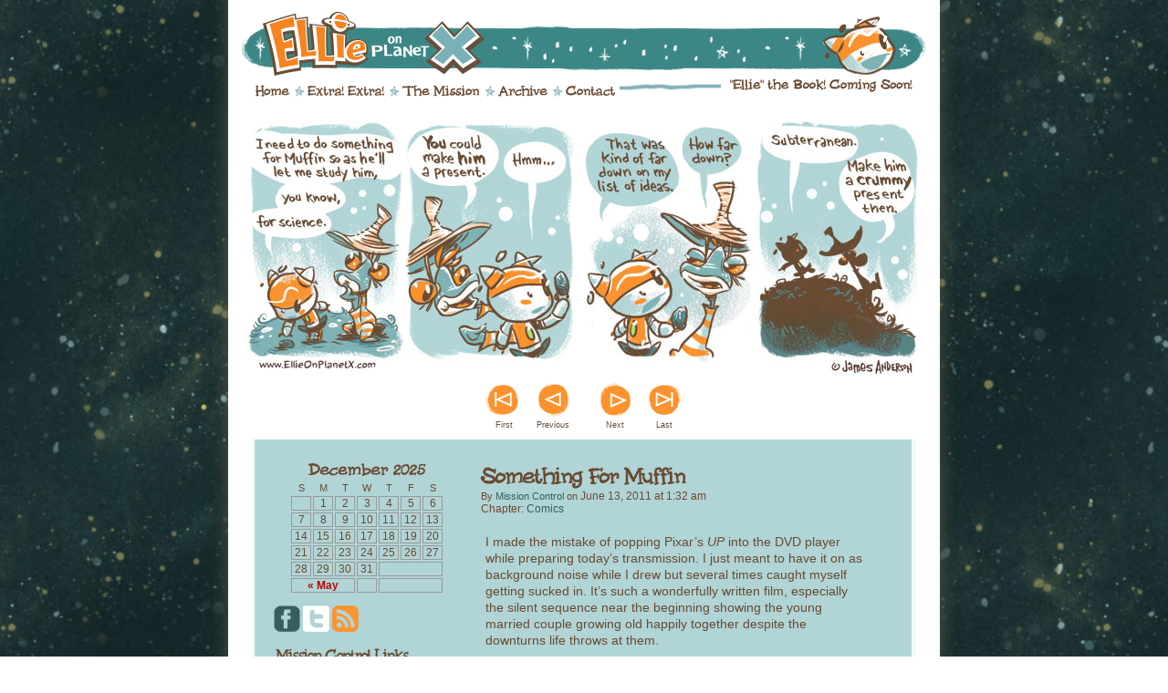

--- FILE ---
content_type: text/html; charset=UTF-8
request_url: http://ellieonplanetx.com/comic/something-for-muffin/
body_size: 9194
content:
<!DOCTYPE html>
<html xmlns="http://www.w3.org/1999/xhtml" lang="en-US"> 
<head>
	<meta http-equiv="Content-Type" content="text/html; charset=UTF-8" />
	<link rel="stylesheet" href="http://ellieonplanetx.com/wp-content/themes/comicpress-ellie/style.css" type="text/css" media="screen" />
	<link rel="pingback" href="http://ellieonplanetx.com/xmlrpc.php" />
	<meta name="ComicPress" content="4.4" />
<title>Something For Muffin &#8211; Ellie on Planet X</title>
<link rel='dns-prefetch' href='//s.w.org' />
<link rel="alternate" type="application/rss+xml" title="Ellie on Planet X &raquo; Feed" href="http://ellieonplanetx.com/feed/" />
<link rel="alternate" type="application/rss+xml" title="Ellie on Planet X &raquo; Comments Feed" href="http://ellieonplanetx.com/comments/feed/" />
<link rel="alternate" type="application/rss+xml" title="Ellie on Planet X &raquo; Something For Muffin Comments Feed" href="http://ellieonplanetx.com/comic/something-for-muffin/feed/" />
		<script type="text/javascript">
			window._wpemojiSettings = {"baseUrl":"https:\/\/s.w.org\/images\/core\/emoji\/13.0.1\/72x72\/","ext":".png","svgUrl":"https:\/\/s.w.org\/images\/core\/emoji\/13.0.1\/svg\/","svgExt":".svg","source":{"concatemoji":"http:\/\/ellieonplanetx.com\/wp-includes\/js\/wp-emoji-release.min.js?ver=5.6.16"}};
			!function(e,a,t){var n,r,o,i=a.createElement("canvas"),p=i.getContext&&i.getContext("2d");function s(e,t){var a=String.fromCharCode;p.clearRect(0,0,i.width,i.height),p.fillText(a.apply(this,e),0,0);e=i.toDataURL();return p.clearRect(0,0,i.width,i.height),p.fillText(a.apply(this,t),0,0),e===i.toDataURL()}function c(e){var t=a.createElement("script");t.src=e,t.defer=t.type="text/javascript",a.getElementsByTagName("head")[0].appendChild(t)}for(o=Array("flag","emoji"),t.supports={everything:!0,everythingExceptFlag:!0},r=0;r<o.length;r++)t.supports[o[r]]=function(e){if(!p||!p.fillText)return!1;switch(p.textBaseline="top",p.font="600 32px Arial",e){case"flag":return s([127987,65039,8205,9895,65039],[127987,65039,8203,9895,65039])?!1:!s([55356,56826,55356,56819],[55356,56826,8203,55356,56819])&&!s([55356,57332,56128,56423,56128,56418,56128,56421,56128,56430,56128,56423,56128,56447],[55356,57332,8203,56128,56423,8203,56128,56418,8203,56128,56421,8203,56128,56430,8203,56128,56423,8203,56128,56447]);case"emoji":return!s([55357,56424,8205,55356,57212],[55357,56424,8203,55356,57212])}return!1}(o[r]),t.supports.everything=t.supports.everything&&t.supports[o[r]],"flag"!==o[r]&&(t.supports.everythingExceptFlag=t.supports.everythingExceptFlag&&t.supports[o[r]]);t.supports.everythingExceptFlag=t.supports.everythingExceptFlag&&!t.supports.flag,t.DOMReady=!1,t.readyCallback=function(){t.DOMReady=!0},t.supports.everything||(n=function(){t.readyCallback()},a.addEventListener?(a.addEventListener("DOMContentLoaded",n,!1),e.addEventListener("load",n,!1)):(e.attachEvent("onload",n),a.attachEvent("onreadystatechange",function(){"complete"===a.readyState&&t.readyCallback()})),(n=t.source||{}).concatemoji?c(n.concatemoji):n.wpemoji&&n.twemoji&&(c(n.twemoji),c(n.wpemoji)))}(window,document,window._wpemojiSettings);
		</script>
		<style type="text/css">
img.wp-smiley,
img.emoji {
	display: inline !important;
	border: none !important;
	box-shadow: none !important;
	height: 1em !important;
	width: 1em !important;
	margin: 0 .07em !important;
	vertical-align: -0.1em !important;
	background: none !important;
	padding: 0 !important;
}
</style>
	<link rel='stylesheet' id='wp-block-library-css'  href='http://ellieonplanetx.com/wp-includes/css/dist/block-library/style.min.css?ver=5.6.16' type='text/css' media='all' />
<link rel='stylesheet' id='comiceasel-style-css'  href='http://ellieonplanetx.com/wp-content/plugins/comic-easel/css/comiceasel.css?ver=5.6.16' type='text/css' media='all' />
<link rel='stylesheet' id='comiceasel-navstyle-css'  href='http://ellieonplanetx.com/wp-content/themes/comicpress-ellie/images/nav/ellie/navstyle.css?ver=5.6.16' type='text/css' media='all' />
<script type='text/javascript' src='http://ellieonplanetx.com/wp-includes/js/jquery/jquery.min.js?ver=3.5.1' id='jquery-core-js'></script>
<script type='text/javascript' src='http://ellieonplanetx.com/wp-includes/js/jquery/jquery-migrate.min.js?ver=3.3.2' id='jquery-migrate-js'></script>
<script type='text/javascript' src='http://ellieonplanetx.com/wp-content/themes/comicpress/js/ddsmoothmenu.js?ver=5.6.16' id='ddsmoothmenu_js-js'></script>
<script type='text/javascript' src='http://ellieonplanetx.com/wp-content/themes/comicpress/js/menubar.js?ver=5.6.16' id='menubar_js-js'></script>
<script type='text/javascript' src='http://ellieonplanetx.com/wp-content/plugins/google-analyticator/external-tracking.min.js?ver=6.5.4' id='ga-external-tracking-js'></script>
<link rel="https://api.w.org/" href="http://ellieonplanetx.com/wp-json/" /><link rel="EditURI" type="application/rsd+xml" title="RSD" href="http://ellieonplanetx.com/xmlrpc.php?rsd" />
<link rel="wlwmanifest" type="application/wlwmanifest+xml" href="http://ellieonplanetx.com/wp-includes/wlwmanifest.xml" /> 
<meta name="generator" content="WordPress 5.6.16" />
<link rel="canonical" href="http://ellieonplanetx.com/comic/something-for-muffin/" />
<link rel='shortlink' href='http://ellieonplanetx.com/?p=1087' />
<link rel="alternate" type="application/json+oembed" href="http://ellieonplanetx.com/wp-json/oembed/1.0/embed?url=http%3A%2F%2Fellieonplanetx.com%2Fcomic%2Fsomething-for-muffin%2F" />
<link rel="alternate" type="text/xml+oembed" href="http://ellieonplanetx.com/wp-json/oembed/1.0/embed?url=http%3A%2F%2Fellieonplanetx.com%2Fcomic%2Fsomething-for-muffin%2F&#038;format=xml" />
<script type='text/javascript' src='http://ellieonplanetx.com/wp-content/plugins/all-in-one-cufon/js/cufon/cufon-yui.js?ver=5.6.16' id='cufon-yui-js'></script>
		
		<script src="http://ellieonplanetx.com/wp-content/plugins/cufon-fonts/Dinoboy_Two_Serif_400.font.js" type="text/javascript"></script>        
<script type='text/javascript'>Cufon('#menubar-wrapper a', { fontFamily: 'Dinoboy Two Serif' });
Cufon('#content h2', { fontFamily: 'Dinoboy Two Serif' });
Cufon('#content h3', { fontFamily: 'Dinoboy Two Serif' });
Cufon('#footer', { fontFamily: 'Dinoboy Two Serif'  });
Cufon('#sidebar-menubar .textwidget', { fontFamily: 'Dinoboy Two Serif' });
Cufon('.widget h2', { fontFamily: 'Dinoboy Two Serif' });
Cufon('.widget li', { fontFamily: 'Dinoboy Two Serif' });
Cufon('#wp-calendar caption', { fontFamily: 'Dinoboy Two Serif' });
Cufon('#sidebar-undercomic', { fontFamily: 'Dinoboy Two Serif'});</script><link rel="shortcut icon" href="http://ellieonplanetx.com/favicon.ico" type="image/x-icon" /><!-- Favi -->
<!-- WP-SWFObject 2.4 by unijimpe -->
<script src="http://ellieonplanetx.com/wp-content/plugins/wp-swfobject/2.0/swfobject.js" type="text/javascript"></script>
<meta name="Comic-Easel" content="1.15" />
<meta name="Referrer" content="" />
<meta property="og:image" content="http://ellieonplanetx.com/wp-content/uploads/2011/06/2011-06-13-Ellie.jpg" />
<!--Customizer CSS-->
<style type="text/css">
	#page { width: 780px; max-width: 780px; }
	#add-width { width: 10px; }
	#content-column { width: 362px; max-width: 100%; }
	#sidebar-right { width: 204px; }
	#sidebar-left { width: 204px; }
	a:visited { color: #2c4d4f!important; }
	a:visited { color: #2c4d4f!important; }
	.comic-nav a:link, .comic-nav a:visited { color: #FFFFFF!important; }
	.comic-nav a:hover { color: #F00!important; }
</style>
<!--/Customizer CSS-->
      <!-- Google Analytics Tracking by Google Analyticator 6.5.4: http://www.videousermanuals.com/google-analyticator/ -->
<script type="text/javascript">
    var analyticsFileTypes = [''];
    var analyticsSnippet = 'enabled';
    var analyticsEventTracking = 'enabled';
</script>
<script type="text/javascript">
	var _gaq = _gaq || [];
  
	_gaq.push(['_setAccount', 'UA-19957972-1']);
    _gaq.push(['_addDevId', 'i9k95']); // Google Analyticator App ID with Google
	_gaq.push(['_trackPageview']);

	(function() {
		var ga = document.createElement('script'); ga.type = 'text/javascript'; ga.async = true;
		                ga.src = ('https:' == document.location.protocol ? 'https://ssl' : 'http://www') + '.google-analytics.com/ga.js';
		                var s = document.getElementsByTagName('script')[0]; s.parentNode.insertBefore(ga, s);
	})();
</script>
</head>

<body class="comic-template-default single single-comic postid-1087 user-guest chrome single-author-admin am day morning wed layout-3c scheme-none story-comics">
<div id="page-wrap">
	<div id="page">
		<header id="header">
			<div class="header-info">
				<h1><a href="http://ellieonplanetx.com">Ellie on Planet X</a></h1>
				<div class="description">Comics!</div>
			</div>
						<div class="clear"></div>
		</header>

		<div id="menubar-wrapper">
			<div class="menu-container">
								<div class="menu"><ul id="menu-main-menu-2" class="menu"><li id="menu-item-3979" class="menu-item menu-item-type-custom menu-item-object-custom menu-item-home menu-item-3979"><a href="http://ellieonplanetx.com/">Home</a></li>
<li id="menu-item-3980" class="menu-item menu-item-type-post_type menu-item-object-page menu-item-3980"><a href="http://ellieonplanetx.com/extra-extra/">Extra! Extra!</a></li>
<li id="menu-item-3981" class="menu-item menu-item-type-post_type menu-item-object-page menu-item-3981"><a href="http://ellieonplanetx.com/the-mission/">The Mission</a></li>
<li id="menu-item-3982" class="menu-item menu-item-type-post_type menu-item-object-page menu-item-3982"><a href="http://ellieonplanetx.com/archive/">Archive</a></li>
<li id="menu-item-3983" class="menu-item menu-item-type-custom menu-item-object-custom menu-item-3983"><a href="mailto:jim@jimcandraw.com">Contact</a></li>
</ul></div>				<div class="menunav">
																			</div>
				<div class="clear"></div>
			</div>
			<div class="clear"></div>
		</div>
			<div id="sidebar-menubar" class="sidebar">
			<div id="text-3" class="widget widget_text">
<div class="widget-content">
			<div class="textwidget"><div class="updates">"Ellie" the Book! Coming Soon!</div></div>
		</div>
<div class="clear"></div>
</div>
			<div class="clear"></div>
		</div>
	<div id="content-wrapper">
	
					<div id="comic-wrap" class="comic-id-1087">
				<div id="comic-head">
									</div>
						<div id="sidebar-over-comic" class="sidebar">
					<div class="comic_navi_wrapper">
		<table class="comic_navi">
						<tr>
		<td class="comic_navi_left">
				</td>
		<td class="comic_navi_center">
				</td>
		<td class="comic_navi_right">
				</td>
		</tr>
				</table>
		</div>
				</div>
					<div class="comic-table">	
										<div id="comic">
						<a href="http://ellieonplanetx.com/comic/shovel/" alt="Something For Muffin" title="Something For Muffin" ><img src="http://ellieonplanetx.com/wp-content/uploads/2011/06/2011-06-13-Ellie.jpg" alt="Something For Muffin" title="Something For Muffin"   /></a>					</div>
									</div>				
						<div id="sidebar-under-comic" class="sidebar">
					<div class="comic_navi_wrapper">
		<table class="comic_navi">
						<tr>
		<td class="comic_navi_left">
						<a href="http://ellieonplanetx.com/comic/ellie/" class="navi navi-first" title="First">First</a>
							<a href="http://ellieonplanetx.com/comic/learning-from-rocks/" class="navi comic-nav-previous navi-prev" title="Previous">Previous</a>
					</td>
		<td class="comic_navi_center">
				</td>
		<td class="comic_navi_right">
						<a href="http://ellieonplanetx.com/comic/shovel/" class="navi comic-nav-next navi-next" title="Next">Next</a>
								<a href="http://ellieonplanetx.com/comic/ellie-on-planet-x-science-diary/" class="navi navi-last" title="Last">Last</a>                  
									</td>
		</tr>
				</table>
		</div>
		<div id="text-14" class="widget widget_text">
<div class="widget-head"></div>
<div class="widget-content">
			<div class="textwidget"></div>
		</div>
<div class="clear"></div>
<div class="widget-foot"></div>
</div>
		</div>
					<div id="comic-foot">
									</div>
				<div class="clear"></div>
			</div>
			
	<div id="subcontent-wrapper">
<div id="sidebar-left">
    <div class="sidebar">
    <div id="comicpress_calendar_widget-2" class="widget comicpress_calendar_widget">
<div class="widget-content">
			<div id="wp-calendar-head"></div>
			<div id="wp-calendar-wrap">
							<table id="wp-calendar" summary="Calendar">
	<caption>December 2025</caption>
	<thead>
	<tr>
		<th scope="col" title="Sunday">S</th>
		<th scope="col" title="Monday">M</th>
		<th scope="col" title="Tuesday">T</th>
		<th scope="col" title="Wednesday">W</th>
		<th scope="col" title="Thursday">T</th>
		<th scope="col" title="Friday">F</th>
		<th scope="col" title="Saturday">S</th>
	</tr>
	</thead>

	<tfoot>
	<tr>
		<td colspan="3" id="prev"><a href="http://ellieonplanetx.com/2017/05/" title="View posts for May 2017">&laquo; May</a></td>
		<td class="pad">&nbsp;</td>
		<td colspan="3" id="next" class="pad">&nbsp;</td>
	</tr>
	</tfoot>

	<tbody>
	<tr>
		<td colspan="1" class="pad">&nbsp;</td><td>1</td><td>2</td><td>3</td><td>4</td><td>5</td><td>6</td>
	</tr>
	<tr>
		<td>7</td><td>8</td><td>9</td><td>10</td><td>11</td><td>12</td><td>13</td>
	</tr>
	<tr>
		<td>14</td><td>15</td><td>16</td><td id="today">17</td><td>18</td><td>19</td><td>20</td>
	</tr>
	<tr>
		<td>21</td><td>22</td><td>23</td><td>24</td><td>25</td><td>26</td><td>27</td>
	</tr>
	<tr>
		<td>28</td><td>29</td><td>30</td><td>31</td>
		<td class="pad" colspan="3">&nbsp;</td>
	</tr>
	</tbody>
	</table>			</div>
			<div id="wp-calendar-foot"></div>
		</div>
<div class="clear"></div>
</div>
<div id="text-7" class="widget widget_text">
<div class="widget-content">
			<div class="textwidget"><a href="https://www.facebook.com/ellieonplanetx"><img src="http://ellieonplanetx.com/wp-content/themes/comicpress-ellie/images/facebook.png"></a>
<a href="https://twitter.com/EllieOnPlanetX"><img src="http://ellieonplanetx.com/wp-content/themes/comicpress-ellie/images/twitter.png"></a>
<a href="http://ellieonplanetx.com/feed/rss/"><img src="http://ellieonplanetx.com/wp-content/themes/comicpress-ellie/images/rss.png"></a>
</div>
		</div>
<div class="clear"></div>
</div>
<div id="linkcat-2" class="widget widget_links">
<div class="widget-content">
<h2 class="widget-title">Mission Control Links</h2>

	<ul class='xoxo blogroll'>
<li><a href="http://jimcandraw.com/" rel="me" title="Galleries of art by me!">My Art @ JimCanDraw.com</a></li>
<li><a href="http://canjimdraw.blogspot.com/" rel="me" title="My blog!">My Blog @ CanJimDraw?</a></li>

	</ul>
</div>
<div class="clear"></div>
</div>

<div id="text-6" class="widget widget_text">
<div class="widget-content">
			<div class="textwidget"><a href="http://ellieonplanetx.com/comics-we-like/"><img src="http://ellieonplanetx.com/wp-content/themes/comicpress-ellie/images/ellie-reads.gif"></a>

</div>
		</div>
<div class="clear"></div>
</div>
    </div>
</div>
		<div id="content-column">
			<div id="content" class="narrowcolumn">		
				<article id="post-1087" class="post-1087 comic type-comic status-publish has-post-thumbnail hentry chapters-comics uentry postonpage-1 odd post-author-admin">
	<div class="post-content">
				<div class="post-info">
			<h2 class="post-title">Something For Muffin</h2>
			<div class="post-text">
				<span class="post-author">by <a href="http://ellieonplanetx.com/author/admin/" rel="author">Mission Control</a></span>
<span class="posted-on">on&nbsp;</span><span class="post-date">June 13, 2011</span>
<span class="posted-at">at&nbsp;</span><span class="post-time">1:32 am</span>
<div class="comic-post-info"><div class="comic-chapter">Chapter: <a href="http://ellieonplanetx.com/chapter/comics/" rel="tag">Comics</a></div></div>			</div>
			<div class="clear"></div>
		</div>
		<div class="clear"></div>
		<div class="entry">
			<p>I made the mistake of popping Pixar&#8217;s <em>UP</em> into the DVD player while preparing today&#8217;s transmission. I just meant to have it on as background noise while I drew but several times caught myself getting sucked in. It&#8217;s such a wonderfully written film, especially the silent sequence near the beginning showing the young married couple growing old happily together despite the downturns life throws at them.</p>
<p>I read on Pixar artist <a href="http://ronniedelcarmen.blogspot.com/2010/11/aviator-ellie.html#links" target="_blank">Ronnie Del Carmen&#8217;s blog</a> that the character Ellie in <em>Up</em> is among the studio staff&#8217;s favorite because she represents the spirit of adventure that is one of the themes of the movie. I can only hope that our Ellie here aspires to that same spirit.</p>
<p>Thanks Pixar!</p>
			<div class="clear"></div>
		</div>
		<div class="post-extras">
			<div class="post-tags"></div>
			<div class="clear"></div>
		</div>
			</div>
</article>
<div id="comment-wrapper">
	<div class="commentsrsslink"><a href="http://ellieonplanetx.com/comic/something-for-muffin/feed/">Comments RSS</a></div>
	<h4 id="comments">Discussion (11) &not;</h4>
		<ol class="commentlist">
			<li id="comment-1035" class="comment even thread-even depth-1 microid-mailto+http:sha1:7f9bf871eba22443c64cfb0dacd047c6d8da42a8">
	
		<div class="comment-avatar"><a href="http://www.maroonedcomic.com" rel="external nofollow" title="Tom"><img title="Tom" alt='' src='http://1.gravatar.com/avatar/a2f34b0c652e1dbb57d690a8980a4d85?s=64&#038;d=mm&#038;r=g' srcset='http://1.gravatar.com/avatar/a2f34b0c652e1dbb57d690a8980a4d85?s=128&#038;d=mm&#038;r=g 2x' class='avatar avatar-64 photo instant nocorner itxtalt' height='64' width='64' loading='lazy'/></a></div>		
		<div class="comment-content">
		
			<div class="comment-author vcard">
				<cite title="http://www.maroonedcomic.com"><a href="http://www.maroonedcomic.com" title="Tom" class="external nofollow">Tom</a></cite>			</div>
			
			<div class="comment-meta-data">
						
				<span class="comment-time" title="Monday, June 13th 2011, 9:44am">
					June 13, 2011, 9:44 am				</span>
				
				<span class="comment-permalink">
					<span class="separator">|</span> <a href="#comment-1035" title="Permalink to comment">#</a>
				</span>
				
				<span class="comment-reply-link"><span class="separator">|</span> <a rel='nofollow' class='comment-reply-link' href='http://ellieonplanetx.com/comic/something-for-muffin/?replytocom=1035#respond' data-commentid="1035" data-postid="1087" data-belowelement="comment-1035" data-respondelement="respond" data-replyto="Reply to Tom" aria-label='Reply to Tom'>Reply</a></span>					
				 
				
							
			</div>

							<div class="comment-text">
					<p>&#8220;you know, for science&#8221; &#8211; love that 😀 Yeah, I&#8217;m not surprised they love Ellie of there (and well, the name, too!) Up is such a wonderful movie, and the opening sequence is just pure genius and one of the best openings ever. My wife cannot get through it without bawling her head off. I love it.</p>
				</div>
									
		</div>
		
		<div class="clear"></div>
		
</li>	<li id="comment-1037" class="comment odd alt thread-odd thread-alt depth-1 microid-mailto+http:sha1:0172ad3fda61c10f9d6372030267a867eeb0769a">
	
		<div class="comment-avatar"><a href="http://www.thecheckeredman.com" rel="external nofollow" title="thecheckeredman"><img title="thecheckeredman" alt='' src='http://2.gravatar.com/avatar/5047307ed115d450fe26f45be826631a?s=64&#038;d=mm&#038;r=g' srcset='http://2.gravatar.com/avatar/5047307ed115d450fe26f45be826631a?s=128&#038;d=mm&#038;r=g 2x' class='avatar avatar-64 photo instant nocorner itxtalt' height='64' width='64' loading='lazy'/></a></div>		
		<div class="comment-content">
		
			<div class="comment-author vcard">
				<cite title="http://www.thecheckeredman.com"><a href="http://www.thecheckeredman.com" title="thecheckeredman" class="external nofollow">thecheckeredman</a></cite>			</div>
			
			<div class="comment-meta-data">
						
				<span class="comment-time" title="Monday, June 13th 2011, 9:52am">
					June 13, 2011, 9:52 am				</span>
				
				<span class="comment-permalink">
					<span class="separator">|</span> <a href="#comment-1037" title="Permalink to comment">#</a>
				</span>
				
				<span class="comment-reply-link"><span class="separator">|</span> <a rel='nofollow' class='comment-reply-link' href='http://ellieonplanetx.com/comic/something-for-muffin/?replytocom=1037#respond' data-commentid="1037" data-postid="1087" data-belowelement="comment-1037" data-respondelement="respond" data-replyto="Reply to thecheckeredman" aria-label='Reply to thecheckeredman'>Reply</a></span>					
				 
				
							
			</div>

							<div class="comment-text">
					<p>I cried like a baby during that opening sequence and I haven&#8217;t watched up since I saw it in the theater because its too darn sad&#8230;one of Pixar&#8217;s best, but oh so sad&#8230;</p>
<p>Great strip BTW! That punchline is a knockout!</p>
				</div>
									
		</div>
		
		<div class="clear"></div>
		
</li>	<li id="comment-1038" class="comment even thread-even depth-1">
	
		<div class="comment-avatar"><img title="Lily Clairwell" alt='' src='http://2.gravatar.com/avatar/83ebf68c3eae712cb6748f03f617667d?s=64&#038;d=mm&#038;r=g' srcset='http://2.gravatar.com/avatar/83ebf68c3eae712cb6748f03f617667d?s=128&#038;d=mm&#038;r=g 2x' class='avatar avatar-64 photo instant nocorner itxtalt' height='64' width='64' loading='lazy'/></div>		
		<div class="comment-content">
		
			<div class="comment-author vcard">
				<cite>Lily Clairwell</cite>			</div>
			
			<div class="comment-meta-data">
						
				<span class="comment-time" title="Monday, June 13th 2011, 1:21pm">
					June 13, 2011, 1:21 pm				</span>
				
				<span class="comment-permalink">
					<span class="separator">|</span> <a href="#comment-1038" title="Permalink to comment">#</a>
				</span>
				
				<span class="comment-reply-link"><span class="separator">|</span> <a rel='nofollow' class='comment-reply-link' href='http://ellieonplanetx.com/comic/something-for-muffin/?replytocom=1038#respond' data-commentid="1038" data-postid="1087" data-belowelement="comment-1038" data-respondelement="respond" data-replyto="Reply to Lily Clairwell" aria-label='Reply to Lily Clairwell'>Reply</a></span>					
				 
				
							
			</div>

							<div class="comment-text">
					<p>Agreed, checkeredman. I cry everytime I see that. I try not to watch the opening anymore. I remember the first time I saw it I said, &#8220;You don&#8217;t *start* a movie like that!&#8221; I was upset that no one told me to bring tissues.</p>
				</div>
									
		</div>
		
		<div class="clear"></div>
		
</li>	<li id="comment-1040" class="comment odd alt thread-odd thread-alt depth-1">
	
		<div class="comment-avatar"><img title="Adrian" alt='' src='http://0.gravatar.com/avatar/9a53e4b5adf8ca52f057e3f3cafa81ca?s=64&#038;d=mm&#038;r=g' srcset='http://0.gravatar.com/avatar/9a53e4b5adf8ca52f057e3f3cafa81ca?s=128&#038;d=mm&#038;r=g 2x' class='avatar avatar-64 photo instant nocorner itxtalt' height='64' width='64' loading='lazy'/></div>		
		<div class="comment-content">
		
			<div class="comment-author vcard">
				<cite>Adrian</cite>			</div>
			
			<div class="comment-meta-data">
						
				<span class="comment-time" title="Monday, June 13th 2011, 11:49pm">
					June 13, 2011, 11:49 pm				</span>
				
				<span class="comment-permalink">
					<span class="separator">|</span> <a href="#comment-1040" title="Permalink to comment">#</a>
				</span>
				
				<span class="comment-reply-link"><span class="separator">|</span> <a rel='nofollow' class='comment-reply-link' href='http://ellieonplanetx.com/comic/something-for-muffin/?replytocom=1040#respond' data-commentid="1040" data-postid="1087" data-belowelement="comment-1040" data-respondelement="respond" data-replyto="Reply to Adrian" aria-label='Reply to Adrian'>Reply</a></span>					
				 
				
							
			</div>

							<div class="comment-text">
					<p>The emphasis on the word &#8220;him&#8221; in the second panel kind of threw me off at first.  It somehow made me think Jeff was suggesting that Ellie should gift-wrap Muffin and give him to someone as a present.</p>
<p>Other than that, lovely as usual!</p>
				</div>
									
		</div>
		
		<div class="clear"></div>
		
<ul class="children">
	<li id="comment-1043" class="comment byuser comment-author-admin bypostauthor even depth-2 microid-mailto+http:sha1:e440a8ef78b8dbb610f9de21a04a9d402e79dcdf">
	
		<div class="comment-avatar"><a href="http://ellieonplanetx.com" rel="external nofollow" title="Mission Control"><img title="Mission Control" alt='' src='http://2.gravatar.com/avatar/8ea2cede18c744382051864cad9dd439?s=64&#038;d=mm&#038;r=g' srcset='http://2.gravatar.com/avatar/8ea2cede18c744382051864cad9dd439?s=128&#038;d=mm&#038;r=g 2x' class='avatar avatar-64 photo instant nocorner itxtalt' height='64' width='64' loading='lazy'/></a></div>		
		<div class="comment-content">
		
			<div class="comment-author vcard">
				<cite title="http://ellieonplanetx.com"><a href="http://ellieonplanetx.com" title="Mission Control" class="external nofollow">Mission Control</a></cite>			</div>
			
			<div class="comment-meta-data">
						
				<span class="comment-time" title="Tuesday, June 14th 2011, 12:46am">
					June 14, 2011, 12:46 am				</span>
				
				<span class="comment-permalink">
					<span class="separator">|</span> <a href="#comment-1043" title="Permalink to comment">#</a>
				</span>
				
				<span class="comment-reply-link"><span class="separator">|</span> <a rel='nofollow' class='comment-reply-link' href='http://ellieonplanetx.com/comic/something-for-muffin/?replytocom=1043#respond' data-commentid="1043" data-postid="1087" data-belowelement="comment-1043" data-respondelement="respond" data-replyto="Reply to Mission Control" aria-label='Reply to Mission Control'>Reply</a></span>					
				 
				
							
			</div>

							<div class="comment-text">
					<p>Oh, I just re-read it, Adrian, and now I see what you mean. Well, rats. Though maybe someone would like a Muffin for a gift.</p>
				</div>
									
		</div>
		
		<div class="clear"></div>
		
</li></ul><!-- .children -->
</li>	<li id="comment-1041" class="comment odd alt thread-even depth-1">
	
		<div class="comment-avatar"><img title="Sue L." alt='' src='http://0.gravatar.com/avatar/3258d6c0a70faddd6aa1409b1d7aad87?s=64&#038;d=mm&#038;r=g' srcset='http://0.gravatar.com/avatar/3258d6c0a70faddd6aa1409b1d7aad87?s=128&#038;d=mm&#038;r=g 2x' class='avatar avatar-64 photo instant nocorner itxtalt' height='64' width='64' loading='lazy'/></div>		
		<div class="comment-content">
		
			<div class="comment-author vcard">
				<cite>Sue L.</cite>			</div>
			
			<div class="comment-meta-data">
						
				<span class="comment-time" title="Tuesday, June 14th 2011, 12:38am">
					June 14, 2011, 12:38 am				</span>
				
				<span class="comment-permalink">
					<span class="separator">|</span> <a href="#comment-1041" title="Permalink to comment">#</a>
				</span>
				
				<span class="comment-reply-link"><span class="separator">|</span> <a rel='nofollow' class='comment-reply-link' href='http://ellieonplanetx.com/comic/something-for-muffin/?replytocom=1041#respond' data-commentid="1041" data-postid="1087" data-belowelement="comment-1041" data-respondelement="respond" data-replyto="Reply to Sue L." aria-label='Reply to Sue L.'>Reply</a></span>					
				 
				
							
			</div>

							<div class="comment-text">
					<p>Great strip again Anderson!!  Sorry but if you hadn&#8217;t hung around with Bob and Wright during HS I&#8217;d be able to call you Jim but just can&#8217;t do that.  I always cry during the opening sequence in UP, my daughter just shakes her head at me, but what do you expect from a teenager?</p>
<p>I can understand you geting caught in the movie as I always do whenever its on.</p>
				</div>
									
		</div>
		
		<div class="clear"></div>
		
</li>	<li id="comment-1042" class="comment byuser comment-author-admin bypostauthor even thread-odd thread-alt depth-1 microid-mailto+http:sha1:e440a8ef78b8dbb610f9de21a04a9d402e79dcdf">
	
		<div class="comment-avatar"><a href="http://ellieonplanetx.com" rel="external nofollow" title="Mission Control"><img title="Mission Control" alt='' src='http://2.gravatar.com/avatar/8ea2cede18c744382051864cad9dd439?s=64&#038;d=mm&#038;r=g' srcset='http://2.gravatar.com/avatar/8ea2cede18c744382051864cad9dd439?s=128&#038;d=mm&#038;r=g 2x' class='avatar avatar-64 photo instant nocorner itxtalt' height='64' width='64' loading='lazy'/></a></div>		
		<div class="comment-content">
		
			<div class="comment-author vcard">
				<cite title="http://ellieonplanetx.com"><a href="http://ellieonplanetx.com" title="Mission Control" class="external nofollow">Mission Control</a></cite>			</div>
			
			<div class="comment-meta-data">
						
				<span class="comment-time" title="Tuesday, June 14th 2011, 12:44am">
					June 14, 2011, 12:44 am				</span>
				
				<span class="comment-permalink">
					<span class="separator">|</span> <a href="#comment-1042" title="Permalink to comment">#</a>
				</span>
				
				<span class="comment-reply-link"><span class="separator">|</span> <a rel='nofollow' class='comment-reply-link' href='http://ellieonplanetx.com/comic/something-for-muffin/?replytocom=1042#respond' data-commentid="1042" data-postid="1087" data-belowelement="comment-1042" data-respondelement="respond" data-replyto="Reply to Mission Control" aria-label='Reply to Mission Control'>Reply</a></span>					
				 
				
							
			</div>

							<div class="comment-text">
					<p>Thanks for the comments everyone. And yeah, tears were rolling down my face. I&#8217;m a big softy.</p>
				</div>
									
		</div>
		
		<div class="clear"></div>
		
</li>	<li id="comment-1047" class="comment odd alt thread-even depth-1 microid-mailto+http:sha1:4727a83a13d82cc667fe1129b3fed953f2781b06">
	
		<div class="comment-avatar"><a href="http://www.animaticpress.com/" rel="external nofollow" title="Frank M Hansen"><img title="Frank M Hansen" alt='' src='http://0.gravatar.com/avatar/052e92102995df9db48bea8c4ec0b6c0?s=64&#038;d=mm&#038;r=g' srcset='http://0.gravatar.com/avatar/052e92102995df9db48bea8c4ec0b6c0?s=128&#038;d=mm&#038;r=g 2x' class='avatar avatar-64 photo instant nocorner itxtalt' height='64' width='64' loading='lazy'/></a></div>		
		<div class="comment-content">
		
			<div class="comment-author vcard">
				<cite title="http://www.animaticpress.com/"><a href="http://www.animaticpress.com/" title="Frank M Hansen" class="external nofollow">Frank M Hansen</a></cite>			</div>
			
			<div class="comment-meta-data">
						
				<span class="comment-time" title="Tuesday, June 14th 2011, 6:02pm">
					June 14, 2011, 6:02 pm				</span>
				
				<span class="comment-permalink">
					<span class="separator">|</span> <a href="#comment-1047" title="Permalink to comment">#</a>
				</span>
				
				<span class="comment-reply-link"><span class="separator">|</span> <a rel='nofollow' class='comment-reply-link' href='http://ellieonplanetx.com/comic/something-for-muffin/?replytocom=1047#respond' data-commentid="1047" data-postid="1087" data-belowelement="comment-1047" data-respondelement="respond" data-replyto="Reply to Frank M Hansen" aria-label='Reply to Frank M Hansen'>Reply</a></span>					
				 
				
							
			</div>

							<div class="comment-text">
					<p>Very funny.  Great dialogue and expressions.  Really good.</p>
				</div>
									
		</div>
		
		<div class="clear"></div>
		
<ul class="children">
	<li id="comment-1051" class="comment byuser comment-author-admin bypostauthor even depth-2 microid-mailto+http:sha1:e440a8ef78b8dbb610f9de21a04a9d402e79dcdf">
	
		<div class="comment-avatar"><a href="http://ellieonplanetx.com" rel="external nofollow" title="Mission Control"><img title="Mission Control" alt='' src='http://2.gravatar.com/avatar/8ea2cede18c744382051864cad9dd439?s=64&#038;d=mm&#038;r=g' srcset='http://2.gravatar.com/avatar/8ea2cede18c744382051864cad9dd439?s=128&#038;d=mm&#038;r=g 2x' class='avatar avatar-64 photo instant nocorner itxtalt' height='64' width='64' loading='lazy'/></a></div>		
		<div class="comment-content">
		
			<div class="comment-author vcard">
				<cite title="http://ellieonplanetx.com"><a href="http://ellieonplanetx.com" title="Mission Control" class="external nofollow">Mission Control</a></cite>			</div>
			
			<div class="comment-meta-data">
						
				<span class="comment-time" title="Wednesday, June 15th 2011, 11:11am">
					June 15, 2011, 11:11 am				</span>
				
				<span class="comment-permalink">
					<span class="separator">|</span> <a href="#comment-1051" title="Permalink to comment">#</a>
				</span>
				
				<span class="comment-reply-link"><span class="separator">|</span> <a rel='nofollow' class='comment-reply-link' href='http://ellieonplanetx.com/comic/something-for-muffin/?replytocom=1051#respond' data-commentid="1051" data-postid="1087" data-belowelement="comment-1051" data-respondelement="respond" data-replyto="Reply to Mission Control" aria-label='Reply to Mission Control'>Reply</a></span>					
				 
				
							
			</div>

							<div class="comment-text">
					<p>Thanks, as always, Frank!</p>
				</div>
									
		</div>
		
		<div class="clear"></div>
		
</li></ul><!-- .children -->
</li>	<li id="comment-5385" class="comment odd alt thread-odd thread-alt depth-1 microid-mailto+http:sha1:132ab742592c6641575b7f15c3aeb9d235c3aaa7">
	
		<div class="comment-avatar"><a href="http://bluemoonstudios.com" rel="external nofollow" title="bluemoonpaul"><img title="bluemoonpaul" alt='' src='http://0.gravatar.com/avatar/6d4703611312b6e715134fc19c0c33a7?s=64&#038;d=mm&#038;r=g' srcset='http://0.gravatar.com/avatar/6d4703611312b6e715134fc19c0c33a7?s=128&#038;d=mm&#038;r=g 2x' class='avatar avatar-64 photo instant nocorner itxtalt' height='64' width='64' loading='lazy'/></a></div>		
		<div class="comment-content">
		
			<div class="comment-author vcard">
				<cite title="http://bluemoonstudios.com"><a href="http://bluemoonstudios.com" title="bluemoonpaul" class="external nofollow">bluemoonpaul</a></cite>			</div>
			
			<div class="comment-meta-data">
						
				<span class="comment-time" title="Saturday, January 28th 2012, 7:34pm">
					January 28, 2012, 7:34 pm				</span>
				
				<span class="comment-permalink">
					<span class="separator">|</span> <a href="#comment-5385" title="Permalink to comment">#</a>
				</span>
				
				<span class="comment-reply-link"><span class="separator">|</span> <a rel='nofollow' class='comment-reply-link' href='http://ellieonplanetx.com/comic/something-for-muffin/?replytocom=5385#respond' data-commentid="5385" data-postid="1087" data-belowelement="comment-5385" data-respondelement="respond" data-replyto="Reply to bluemoonpaul" aria-label='Reply to bluemoonpaul'>Reply</a></span>					
				 
				
							
			</div>

							<div class="comment-text">
					<p>This is a real good one. One of my faves so far. Nice balance of words, pics, rhythm and laughs.</p>
				</div>
									
		</div>
		
		<div class="clear"></div>
		
<ul class="children">
	<li id="comment-5400" class="comment byuser comment-author-admin bypostauthor even depth-2 microid-mailto+http:sha1:e440a8ef78b8dbb610f9de21a04a9d402e79dcdf">
	
		<div class="comment-avatar"><a href="http://ellieonplanetx.com" rel="external nofollow" title="Mission Control"><img title="Mission Control" alt='' src='http://2.gravatar.com/avatar/8ea2cede18c744382051864cad9dd439?s=64&#038;d=mm&#038;r=g' srcset='http://2.gravatar.com/avatar/8ea2cede18c744382051864cad9dd439?s=128&#038;d=mm&#038;r=g 2x' class='avatar avatar-64 photo instant nocorner itxtalt' height='64' width='64' loading='lazy'/></a></div>		
		<div class="comment-content">
		
			<div class="comment-author vcard">
				<cite title="http://ellieonplanetx.com"><a href="http://ellieonplanetx.com" title="Mission Control" class="external nofollow">Mission Control</a></cite>			</div>
			
			<div class="comment-meta-data">
						
				<span class="comment-time" title="Monday, January 30th 2012, 8:39am">
					January 30, 2012, 8:39 am				</span>
				
				<span class="comment-permalink">
					<span class="separator">|</span> <a href="#comment-5400" title="Permalink to comment">#</a>
				</span>
				
				<span class="comment-reply-link"><span class="separator">|</span> <a rel='nofollow' class='comment-reply-link' href='http://ellieonplanetx.com/comic/something-for-muffin/?replytocom=5400#respond' data-commentid="5400" data-postid="1087" data-belowelement="comment-5400" data-respondelement="respond" data-replyto="Reply to Mission Control" aria-label='Reply to Mission Control'>Reply</a></span>					
				 
				
							
			</div>

							<div class="comment-text">
					<p>Thanks for all the comments, Paul. Being as close to the work as I am I usually can&#8217;t tell if I&#8217;ve hit it or not. It&#8217;s a bonus when I can get some good feedback!</p>
				</div>
									
		</div>
		
		<div class="clear"></div>
		
</li></ul><!-- .children -->
</li>		</ol>
	<div class="comment-wrapper-respond">
		<div id="respond" class="comment-respond">
		<h3 id="reply-title" class="comment-reply-title">Comment &not; <small><a rel="nofollow" id="cancel-comment-reply-link" href="/comic/something-for-muffin/#respond" style="display:none;">Cancel reply</a></small></h3><form action="http://ellieonplanetx.com/wp-comments-post.php" method="post" id="commentform" class="comment-form"><p class="comment-notes"><span id="email-notes">Your email address will not be published.</span> Required fields are marked <span class="required">*</span></p><p class="comment-form-comment"><textarea id="comment" name="comment" class="comment-textarea"></textarea></p><p class="comment-form-author"><input id="author" name="author" type="text" value="" size="30" /> <label for="author"><small>*NAME</small></label></p>
<p class="comment-form-email"><input id="email" name="email" type="text" value="" size="30" /> <label for="email">*EMAIL<small> &mdash; <a href="https://gravatar.com">Get a Gravatar</a></small></label></p>
<p class="comment-form-url"><input id="url" name="url" type="text" value="" size="30" /> <label for="url">Website URL</label></p>
<p class="comment-form-cookies-consent"><input id="wp-comment-cookies-consent" name="wp-comment-cookies-consent" type="checkbox" value="yes" /> <label for="wp-comment-cookies-consent">Save my name, email, and website in this browser for the next time I comment.</label></p>
<p class="form-submit"><input name="submit" type="submit" id="submit" class="submit" value="Post Comment" /> <input type='hidden' name='comment_post_ID' value='1087' id='comment_post_ID' />
<input type='hidden' name='comment_parent' id='comment_parent' value='0' />
</p><p style="display: none;"><input type="hidden" id="akismet_comment_nonce" name="akismet_comment_nonce" value="8640f172b5" /></p><p style="display: none;"><input type="hidden" id="ak_js" name="ak_js" value="199"/></p></form>	</div><!-- #respond -->
		</div>
</div>
								</div>
		</div>
<div id="sidebar-right">
    <div class="sidebar">
                <div class="sidebar-no-widgets">
            There are currently no widgets assigned to the right-sidebar, place some!            <br />
            <br />
            Once you add widgets to this sidebar, this default information will go away.            <br />
            <br />
            Widgets can be added by going to your dashboard (wp-admin) &#10132; Appearance &#10132; Widgets, drag a widget you want to see into one of the appropriate sidebars.            <br />
        </div>
            </div>
</div>		<div class="clear"></div>
	</div>
</div>
		<footer id="footer">
				<div id="footer-sidebar-wrapper">
				<div id="sidebar-footer" class="sidebar">
			<div id="text-11" class="widget widget_text">
<div class="widget-content">
			<div class="textwidget"><center>Copyright 2021 by <a href="http://www.jimcandraw.com">James Anderson</a>
Powered by <a href="http://wordpress.org">Wordpress</a> with <a href="http://comicpress.org">Comicpress</a>
Construction by <a href="http://digitalimpulse.nl">Digital Impulse</a></center></div>
		</div>
<div class="clear"></div>
</div>
			<div class="clear"></div>
		</div>
			</div>
		<div class="clear"></div>
		<div id="footer-menubar-wrapper">
						<div class="clear"></div>
		</div>
					</footer>	
		</div> <!-- // #page -->
</div> <!-- / #page-wrap -->
<script type='text/javascript' src='http://ellieonplanetx.com/wp-content/plugins/comic-easel/js/keynav.js' id='ceo_keynav-js'></script>
<script type='text/javascript' src='http://ellieonplanetx.com/wp-includes/js/comment-reply.min.js?ver=5.6.16' id='comment-reply-js'></script>
<script type='text/javascript' src='http://ellieonplanetx.com/wp-content/themes/comicpress/js/scroll.js' id='comicpress_scroll-js'></script>
<script type='text/javascript' src='http://ellieonplanetx.com/wp-includes/js/wp-embed.min.js?ver=5.6.16' id='wp-embed-js'></script>
<script async="async" type='text/javascript' src='http://ellieonplanetx.com/wp-content/plugins/akismet/_inc/form.js?ver=4.1.7' id='akismet-form-js'></script>
</body>
</html>

--- FILE ---
content_type: text/css
request_url: http://ellieonplanetx.com/wp-content/themes/comicpress-ellie/style.css
body_size: 1294
content:
/*
Theme Name: ComicPress Ellie on Planet X
Theme URI: http://comicpress.org
Template: comicpress
Description: Publish a comic with WordPress.  <a href="http://comicpress.org">Visit the ComicPress Website.</a>
Author: JJ Sandee (nismorack)
Author URI: http://digitalimpulse.nl/
Version: 1.0

The CSS, XHTML and design is released under GPL v3:
http://www.opensource.org/licenses/gpl-3.0.html

*/

@import url("../comicpress/style.css");

html {
	background: url('images/bg-repeat.jpg') fixed;
	height: 100%;
	margin:0px;
}
body {
	height: 100%;
}

#page-wrap {
	background: url('images/bg-vertical.png') repeat-y center;

}

a:link {
	color: #365e60;
}
a:hover {
	color: #fb922d;
}

a.navi {
	color: #684a32;
}

#header {
	height: 77px;
	background: url('images/header.png') no-repeat;
}

#header h1 a {	
	display: block;
	width: 100%;
	height: 100%;
	text-indent: -9000px;
}

#header  .description {
	display: none;
}
#header .header-info {
    width: 100%;
}

#sidebar-menubar .updates {
	float: right;
	height: 18px;
	margin: -28px 30px 0px 0px;
	background: #FFF;
	color: #684a32;
	padding-left: 10px;
}

#sidebar-menubar .homelink {
	float: left;
	margin: -18px 0px 0px 30px;
	background: #FFF;
	padding-right: 5px;
}
#sidebar-menubar .homelink a{
	color: #684a32;
}
#sidebar-menubar .homelink a:hover{
	color: #fb922d;
}

#comic {
	margin: 0px auto;
}

#menubar-wrapper {
	height: 18px;
	background: #FFF url('images/menu-bg.png') no-repeat;
	width: 720px;
	margin: 0px auto;
}

#menubar-wrapper .menubar {
	background: #FFF;
	margin-left: 40px;
}

#menubar-wrapper li {
	background: #FFF url('images/menu-star.png') left no-repeat;
	padding: 0 5px 0 15px;
	text-transform:capitalize;
}
#menubar-wrapper li:first-child {
	background: #FFF;
	padding: 0 5px 0 0;
}

#menubar-wrapper li .current-menu-item {
	color: #fb922d;
}
.menu .current_page_item a {
    color: #fb922d !important;
}

#menubar-wrapper a {
	color: #684a32;
	padding: 0px;
	margin: 0px;
}

#menubar-wrapper a:hover {
	color: #fb922d;
	background: #FFF;
}

#subcontent-wrapper-head {
	background: url(images/sub_bg.png);
	height: 26px;
	width: 724px;
	margin: 5px auto 0 auto;
}

#subcontent-wrapper {
	width: 724px;
	margin: 0px auto;
	background: url(images/sub_repeat.png);
}

#subcontent-wrapper-foot {
	background: url(images/sub_bg.png) 0 -26px;
	height: 35px;
	width: 724px;
	margin: 0px auto;
	clear:both;
}
body.layout-2cl #content-column, #content-column {
    width: 475px;
    margin-right: 20px;
    padding: 20px 0px;
}

#content {
	width: 472px;
	margin-right: 20px;
	color: #684a32;
}

#content .post-comic {
	background: #FFF;
}

#content .post-comic .post-head {
	height: 12px;
	background: url(images/comicpost_bg.png);
}	

#content .post-content, #respond { 
	padding: 0px 15px;
}
#blogheader {
	border: none;
	height: 0;
	padding: 0;
	margin: 0;
}
#content .post-comic .post-foot {
	height: 12px;
	background: url(images/comicpost_bg.png) 0px -12px;
}	

#sidebar-left {
	width: 192px;
	margin-left: 20px;
    padding-top: 20px
}

#footer, #footer p {
	margin: 0px;
	padding: 0px;
	font-size: 9pt;
	color: #684a32;
    text-align: center;
}

#page-foot {
	height: 75px;
	width: 860px;
	background: url('images/footer.png') no-repeat;
	margin: 0px auto;
	padding: 0px;
}
#content .post-title a{
	color: #365e60;
}

.widget h2, #wp-calendar  {
	color: #684a32;
}

#wp-calendar {
background: #7ab1b6;
	color: #684a32;
}

.widget a {
	color: #365e60;
}

.post-author, .posted-on, .pipe, .post-edit, .post-cat {
	font-size: 8pt;
}

#sidebar-left .comicpress_social_widget {
	float: left;
	margin-right: 5px;
}

#sidebar-left .widget_links{
	clear: both;
}


--- FILE ---
content_type: text/javascript
request_url: http://ellieonplanetx.com/wp-content/plugins/cufon-fonts/Dinoboy_Two_Serif_400.font.js
body_size: 82853
content:
/*!
 * The following copyright notice may not be removed under any circumstances.
 * 
 * Copyright:
 * � 2008 James Anderson
 * 
 * Manufacturer:
 * James Anderson
 * 
 * Designer:
 * James Anderson
 */
Cufon.registerFont({"w":200,"face":{"font-family":"Dinoboy Two Serif","font-weight":400,"font-stretch":"normal","units-per-em":"360","panose-1":"0 0 0 0 0 0 0 0 0 0","ascent":"288","descent":"-72","bbox":"-56.75 -440.128 565.019 160","underline-thickness":"17.7539","underline-position":"-18.457","unicode-range":"U+0008-U+FB02"},"glyphs":{" ":{"w":100},"\t":{"w":100},"\r":{"w":100},"\n":{"w":100},"!":{"d":"19,-87v-32,-30,-17,-128,-5,-169v43,2,9,93,15,148v-2,8,-3,18,-10,21xm3,-13v-13,-35,30,-55,51,-32v10,34,-31,60,-51,32","w":54},"\"":{"d":"0,-176v0,-32,-4,-66,13,-82v29,-3,15,38,15,68v0,12,-3,22,-7,30v-12,0,-15,-10,-21,-16xm55,-186v0,-29,-9,-73,24,-64v8,28,10,75,-6,95v-13,-3,-18,-15,-18,-31","w":84},"#":{"d":"48,0v-25,-9,-13,-55,-10,-78v-9,-3,-26,3,-34,-4v-10,-24,19,-33,40,-37v8,-6,5,-22,9,-31v-20,3,-50,1,-32,-24v10,-14,43,-3,43,-27v7,-22,3,-58,33,-55v6,18,-3,39,-6,56v11,7,32,2,47,3v17,-15,2,-58,31,-62v20,6,1,43,3,65v11,18,54,5,59,29v-14,11,-44,3,-65,6v-6,8,-4,26,-9,34v23,7,51,7,74,13v-6,39,-85,-15,-90,44v-6,19,-5,44,-19,55v-21,-9,-4,-49,-6,-75v-11,-6,-25,5,-40,0v-17,22,-7,68,-28,88xm132,-159v-27,-1,-54,-5,-51,27v0,3,-1,5,-3,7v17,2,29,-7,47,-3v1,-12,7,-18,7,-31","w":231},"$":{"d":"45,-95v-65,-3,-43,-85,-11,-109v16,-6,29,-23,53,-20v-8,-23,-5,-60,25,-54v9,10,8,40,3,54v15,14,39,16,56,28v5,9,5,29,0,38v-47,-8,-116,-50,-132,16v89,-10,161,66,104,142v-10,4,-18,10,-31,12v-6,10,-4,38,-23,26v-8,-5,-8,-17,-12,-26v-42,-3,-79,-33,-63,-79v14,-3,12,10,22,13v25,8,54,31,85,16v8,-15,-3,-30,-6,-44v-19,-9,-44,-12,-70,-13","w":174,"k":{"9":2,"6":2,"4":6,"2":3}},"%":{"d":"74,1v40,-87,76,-181,133,-252v25,13,-6,49,-14,65r-68,132v-13,21,-24,43,-41,60v-4,4,-10,-2,-10,-5xm77,-124v-15,19,-68,16,-72,-8v-29,-65,47,-126,106,-80v22,33,-2,81,-34,88xm49,-198v-22,0,-29,32,-20,49v29,7,59,-5,60,-34v-7,-11,-22,-15,-40,-15xm187,-121v33,-25,89,-14,88,31v0,42,-28,70,-68,74v-45,-7,-36,-70,-20,-105xm227,-101v-28,-5,-29,28,-23,48v28,4,44,-10,40,-40v-7,-1,-7,-17,-17,-8","w":275},"&":{"d":"53,-146v-7,-11,-31,-16,-17,-34v4,-20,30,-19,49,-23v-5,-20,-2,-61,21,-41v6,9,8,24,10,38v25,-6,49,25,14,29v-18,2,-34,6,-55,6v6,17,27,20,35,36v-2,8,-7,13,-11,19v-41,-8,-92,12,-57,44v44,12,104,4,130,-19v2,-1,5,-1,9,-1v2,28,-31,41,-54,52v1,15,-3,26,-8,36v-14,-2,-20,-14,-22,-28v-71,14,-128,-53,-74,-103v12,-2,15,-12,30,-11","w":182,"k":{"l":6}},"'":{"d":"21,-159v-15,-22,-35,-74,-8,-100v34,-4,24,38,24,69v0,13,-1,34,-16,31","w":38},"(":{"d":"84,-256v8,-3,11,2,18,3v15,39,-30,49,-37,82v-31,52,-30,166,15,199v10,7,14,21,29,22v8,14,-13,25,-32,21v-33,-8,-53,-29,-61,-62v-11,-13,-14,-34,-15,-58v-4,-93,31,-164,83,-207","w":112,"k":{"J":5}},")":{"d":"31,-265v86,61,76,321,-31,340v-4,-30,34,-24,27,-65v8,-72,29,-175,-12,-225v-14,-18,-11,-48,16,-50","w":86},"*":{"d":"30,-195v-13,-8,-32,-9,-30,-32v16,-17,39,19,40,-24v2,-7,17,-7,16,2r-2,31v15,-4,32,-6,47,-2v1,18,-21,14,-31,22r31,36v1,2,0,4,-2,7v-24,-4,-40,-14,-52,-30v-12,6,-17,20,-33,23v0,-16,8,-25,16,-33","w":101},"+":{"d":"113,-5v-34,1,-25,-39,-32,-66v-26,1,-56,5,-78,-3v-17,-42,38,-36,78,-38v13,-19,-9,-74,32,-70v12,14,14,43,9,67v17,15,56,7,75,20v-6,23,-47,7,-73,18v-1,26,8,62,-11,72","w":197},",":{"d":"7,-21v8,-25,47,-20,44,8v6,40,-18,58,-51,65v-4,-20,29,-23,20,-46v-10,-1,-17,-14,-13,-27","w":53,"k":{"9":11,"8":5,"7":20,"6":11,"5":6,"4":68,"0":9}},"-":{"d":"32,-84v-26,5,-44,-18,-21,-32v24,4,57,1,75,12v1,10,-8,9,-16,10v-11,3,-24,10,-38,10","w":87},".":{"d":"0,-16v-1,-21,30,-41,43,-20v0,23,-11,34,-32,36v-6,-3,-12,-8,-11,-16","w":42,"k":{"7":27,"6":2,"4":74}},"\/":{"d":"118,-259v7,68,-32,118,-59,170r-44,86v-6,7,-15,0,-13,-11v18,-98,57,-173,100,-245r16,0","w":121,"k":{"z":11,"y":14,"x":12,"w":11,"v":17,"u":15,"t":16,"s":41,"r":14,"q":33,"p":9,"o":39,"n":13,"m":13,"j":51,"i":10,"g":31,"f":12,"e":43,"d":43,"c":45,"a":34,"X":7,"S":30,"Q":28,"O":20,"J":44,"G":24,"C":25,"A":69,"9":28,"8":37,"6":28,"5":32,"4":38,"3":37,"2":31,"1":11,"0":21}},"0":{"d":"15,-28v-36,-80,-7,-232,98,-203v7,-6,15,-11,25,-12v53,19,61,135,24,173v-14,52,-103,100,-147,42xm133,-198v-26,4,-61,-2,-74,14v-36,27,-50,157,26,135v54,-15,92,-98,48,-149","w":185,"k":{"\u2211":21,"7":3,"5":6,"2":8,"\/":15,".":31,",":41}},"1":{"d":"97,-11v-20,14,-56,22,-91,19v-11,-11,-2,-37,24,-33v-12,-56,5,-114,3,-173v-11,-3,-11,14,-25,9v2,-19,19,-35,29,-50v9,-2,10,-11,23,-9v18,58,5,156,-8,216v17,3,42,4,45,21","w":98,"k":{"\u2211":12}},"2":{"d":"128,-44v12,-3,24,-36,35,-11v-4,29,-11,59,-38,65v-5,-6,-8,-23,-2,-31v-30,11,-62,21,-105,20v-39,-27,3,-84,31,-96v27,-29,66,-46,90,-78v-15,-26,-68,-13,-84,2v3,8,14,8,11,20v0,20,-24,27,-42,19v-8,-18,3,-39,5,-56v23,-17,40,-43,82,-40v28,2,56,10,61,35v16,73,-85,100,-120,149v22,-6,57,-10,76,2","w":177,"k":{"\u2211":24,"9":5,"6":6,"5":3,"3":2,"2":7,"0":4,".":5,",":15}},"3":{"d":"46,-169v-8,-30,7,-49,20,-66v10,-4,15,2,15,11v45,-1,120,-16,119,37v-9,23,-41,26,-60,39v31,16,67,34,58,83v-11,55,-121,78,-178,47v-34,-5,-22,-77,9,-73v15,2,23,29,12,44v47,-2,102,5,124,-26v-9,-34,-44,-43,-86,-44v-38,-11,-7,-46,13,-49v17,-7,31,-16,50,-21v-15,-11,-50,-5,-71,-3v-8,7,-9,22,-25,21","w":201,"k":{"\u2211":19,"2":6,".":11,",":22}},"4":{"d":"73,-206v13,-11,33,-42,50,-26v3,28,-25,32,-32,52v-11,19,-31,30,-40,51v22,4,48,-7,72,-2r16,-75v7,-18,30,-9,26,9v4,26,-11,46,-2,67v17,13,12,-26,36,-18v10,18,-7,37,-10,56v-2,6,-13,7,-13,-1v0,-22,-10,2,-25,-2v-4,24,-5,52,-14,72v9,7,29,1,39,8v0,22,-26,17,-36,29v-18,-2,-44,5,-47,-12v1,-14,7,-21,22,-22v-8,-22,0,-49,0,-73v-39,0,-75,15,-112,14v-9,-41,23,-65,39,-92v9,-14,19,-25,31,-35","w":203,"k":{"\u2211":22,"9":14,"7":14,"5":15,"3":18}},"5":{"d":"158,-179v-8,-6,-7,-26,-2,-34v-30,2,-60,10,-90,5v0,18,-2,37,-5,50v73,-24,137,29,107,102v-24,58,-142,71,-168,9v-3,-37,17,-53,47,-58v27,-5,28,39,9,47v-16,3,-15,-12,-26,-16v-2,46,91,33,106,5v18,-33,-12,-61,-48,-61v-23,0,-33,13,-51,17v-16,-35,8,-84,13,-121v33,-3,85,-16,112,-3v6,-13,33,-17,27,9v-9,17,-5,49,-31,49","w":190,"k":{"\u2211":9,"9":7,"8":2,"6":5,"5":5,"4":2,"3":5,"2":17,".":24,",":34}},"6":{"d":"106,-139v-35,6,-67,26,-69,63r12,25v46,12,99,-5,95,-53v-2,-20,-15,-35,-38,-35xm21,-24v-36,-33,-14,-136,13,-166v15,-52,84,-80,141,-46v5,22,5,52,-23,46v-15,1,-13,-15,-13,-29v-47,-8,-67,20,-83,51v21,-13,73,-28,94,-3v18,11,26,33,34,54v2,78,-52,123,-131,116v-15,-1,-24,-12,-32,-23","w":185,"k":{"\u2211":15,"2":11,".":19,",":30}},"7":{"d":"40,-246v47,-3,107,0,146,8v-2,46,-47,50,-62,85v-17,40,-48,74,-43,131v7,14,40,0,42,21v-18,14,-57,22,-87,15v-7,-14,4,-24,12,-33v-3,-86,36,-136,72,-186v-27,-4,-59,0,-87,-5v-15,4,10,45,-16,40v-10,-24,-27,-72,-8,-96v20,-7,7,19,29,17v1,0,2,2,2,3","w":188,"k":{"\u2211":12,"9":33,"8":40,"6":38,"5":33,"4":63,"3":40,"2":42,"0":29,"\/":47,".":44,",":51}},"8":{"d":"57,-144v-48,-46,16,-117,78,-114v35,10,51,82,12,102v41,12,52,80,17,109v-35,52,-181,69,-163,-37v12,-28,28,-48,56,-60xm135,-189v7,-26,-21,-42,-37,-26v-10,10,-25,15,-28,32v17,15,52,5,65,-6xm31,-72v7,58,110,19,118,-14v8,-34,-30,-33,-65,-31v-23,9,-48,18,-53,45","w":187,"k":{"\u2211":21,"7":8,"2":11,"\/":8,".":23,",":35}},"9":{"d":"149,-168v-10,-31,-81,-36,-93,-3v9,36,79,31,93,3xm110,-237v87,-1,93,123,43,172v-28,27,-70,68,-124,47v-27,-10,-40,-65,-5,-82v14,-14,35,-6,35,18v0,13,-7,23,-21,21v25,37,69,-19,91,-35r17,-27v-44,37,-132,14,-124,-50v5,-42,39,-64,88,-64","w":188,"k":{"\u2211":23,"8":8,"7":5,"5":15,"4":2,"3":17,"2":9,"\/":20,".":47,",":60}},":":{"d":"18,-125v-28,-12,-16,-59,16,-59v6,0,13,1,20,5v10,29,-6,54,-36,54xm14,-49v11,-13,41,-17,52,-1v1,37,-24,61,-57,54v-17,-13,-9,-43,5,-53","w":65},";":{"d":"6,-134v-20,-35,23,-73,54,-41v13,32,-27,58,-54,41xm19,-19v-23,-11,-11,-50,15,-49v46,3,34,97,-6,98v-7,1,-15,0,-24,-5v-5,-22,30,-28,15,-44","w":63},"<":{"d":"123,-170v24,-7,75,-24,60,16v-26,24,-74,29,-105,44v10,19,39,23,47,45v10,13,32,15,37,33v-9,12,-28,-1,-36,-6v-45,-7,-69,-33,-102,-51v-7,2,-17,10,-24,3v1,-15,11,-21,12,-35v34,-19,69,-37,111,-49","w":185},"=":{"d":"13,-146v49,-14,119,-3,171,0v-18,36,-86,24,-136,37v-19,-1,-34,-2,-47,-9v-3,-16,1,-25,12,-28xm176,-62v-61,0,-109,17,-171,15v-18,-50,67,-48,117,-43v25,2,52,5,70,16v-2,8,-6,13,-16,12","w":193},">":{"d":"40,-177v66,-1,105,23,146,47v-16,49,-75,58,-111,86v-18,4,-37,7,-53,13v-13,-38,74,-60,104,-85v-22,-11,-49,-18,-82,-19v-20,-1,-39,-1,-44,-17v2,-19,19,-25,40,-25","w":186},"?":{"d":"170,-230v49,31,8,100,-37,105v3,22,-2,42,-24,39v-25,-3,-42,-16,-38,-48v16,-29,60,-28,83,-50v-17,-19,-51,-27,-86,-21v8,4,19,6,21,17v-10,39,-100,28,-90,-18v13,-60,129,-50,171,-24xm94,-11v-7,-29,32,-50,48,-27v3,32,-28,46,-48,27","w":193},"@":{"d":"35,-97v-27,75,81,70,141,63v11,-1,15,13,3,17v-44,14,-125,36,-158,-5v-50,-62,12,-151,62,-182v37,-45,139,-79,187,-20v31,37,28,125,-7,150v-7,17,-19,30,-41,32v-13,-6,-18,-19,-21,-36v-14,15,-37,29,-65,30v-58,1,-36,-89,-4,-103v20,-25,74,-49,101,-15v7,31,-11,58,-1,85v50,-40,35,-158,-46,-141v-72,15,-128,62,-151,125xm130,-89v37,7,51,-21,71,-38v0,-9,-4,-18,0,-25v-37,7,-62,27,-71,63","w":293},"A":{"d":"130,-256v25,-5,15,20,30,23v21,43,46,80,63,130v9,26,29,46,31,80v5,12,42,12,27,31v-22,4,-56,19,-77,3v-2,-16,5,-24,17,-27v-16,-19,-27,-41,-37,-66v-33,4,-60,16,-93,19v-11,11,-13,33,-24,44v0,10,13,8,14,17v2,27,-32,23,-59,23v-19,1,-25,-14,-19,-33v7,-9,21,-11,34,-14v1,-59,33,-95,49,-144v10,-31,26,-62,44,-86xm110,-116v23,0,42,3,61,6v-11,-27,-21,-55,-37,-77v-5,26,-18,46,-24,71","w":284,"k":{"y":6,"w":59,"v":52,"u":46,"t":31,"q":27,"p":27,"o":21,"e":23,"d":23,"c":5,"b":4,"Y":71,"W":88,"V":85,"U":56,"T":80,"Q":19,"O":26,"G":28,"C":30,"?":71}},"B":{"d":"37,-195v-14,0,-21,12,-34,4v-11,-36,29,-40,44,-61v65,-10,154,-8,189,34v1,7,3,11,7,13v5,40,-18,58,-37,75v32,14,60,66,25,98v-48,46,-191,40,-225,-10v9,-13,27,0,44,-4v1,-24,-5,-41,-13,-57v12,-26,-2,-60,0,-92xm77,-208v1,24,9,42,7,68v39,-7,75,-20,104,-37v4,-3,6,-7,8,-11v-30,-17,-71,-22,-119,-20xm203,-69v-20,-22,-76,-32,-112,-17v2,10,4,21,3,34v40,-2,85,2,109,-17","w":270,"k":{"j":68,"Y":8,"W":4,"V":11,"U":11,"A":24,".":4,",":14}},"C":{"d":"251,-196v-17,14,-12,48,-40,52v-7,-14,-4,-41,0,-56v-83,-26,-165,17,-162,103v14,56,104,32,165,44v5,-11,-11,-34,7,-44v8,-19,44,-19,53,2v6,12,11,28,11,46v-75,69,-320,74,-280,-85v22,-89,114,-155,221,-114v10,-8,9,-27,29,-25v18,22,-6,49,-4,77","w":300,"k":{"z":10,"y":14,"u":15,"r":17,"j":53,"A":24,"?":18,".":11,",":24}},"D":{"d":"8,-239v123,-63,314,33,235,150v-41,60,-140,109,-239,81v-6,-4,-6,-20,5,-18v18,4,33,-2,49,-5v-11,-52,-8,-116,-12,-175v-15,-4,-50,9,-44,-21v1,-4,3,-9,6,-12xm88,-209v6,52,2,115,16,159v27,-15,59,-26,81,-46v37,-8,43,-65,9,-83v-28,-15,-63,-29,-106,-30","w":262,"k":{"o":2,"j":37,"h":14,"e":5,"a":3,"Y":35,"X":45,"W":30,"V":34,"A":47,"?":4,"\/":19,".":53,",":70}},"E":{"d":"58,-256v40,-3,95,-8,125,8v12,-6,27,-23,33,3v-4,17,1,43,-18,46v-15,2,-16,-10,-15,-24r-127,9v0,25,-1,50,3,71v25,-6,63,-3,86,3v8,-8,2,-29,19,-27v24,3,29,43,19,64v-18,4,-21,-9,-31,-15r-90,15v-4,18,5,35,6,53v40,-7,90,-3,124,6v5,-13,4,-31,19,-34v26,2,19,50,9,65v-15,4,-16,-8,-28,-9v-50,7,-97,19,-152,21v-32,15,-57,-21,-23,-37v16,-7,-1,-36,2,-56v-6,-5,-15,-7,-16,-16v-2,-14,9,-17,16,-24r0,-77v-5,-5,-19,-3,-19,-12v-1,-31,29,-31,58,-33","w":231,"k":{"y":13,"x":4,"w":33,"v":28,"u":17,"t":13,"r":18,"p":25,"n":19,"m":21,"l":8,"k":4,"j":33,"h":5,"f":16,"b":6,"Y":4,"W":5,"?":8,",":3}},"F":{"d":"219,-265v10,0,13,6,19,10v2,29,-2,53,-19,63v-14,-1,-14,-17,-19,-28v-37,8,-82,10,-124,13r9,79v21,-2,35,5,55,3v8,-10,5,-34,25,-28v29,9,10,62,3,82v-17,-2,-13,-25,-22,-35v-20,4,-38,9,-54,16v1,21,11,43,3,63v15,9,35,7,48,16v-14,23,-60,21,-97,22v-26,-8,-4,-42,11,-44v0,-17,-8,-26,-7,-44v-9,-5,-27,-4,-28,-17v-1,-17,16,-18,22,-28v-5,-25,-4,-55,-9,-79v-14,2,-40,7,-35,-14v10,-41,78,-39,131,-39v25,0,47,4,65,12v14,-1,12,-19,23,-23","w":239,"k":{"y":33,"u":33,"r":33,"o":45,"j":45,"i":17,"e":48,"a":51,"A":73,"1":10,"\/":54,".":67,",":75}},"G":{"d":"231,37v-21,-13,-19,-50,-30,-76v-38,33,-133,61,-176,11v-32,-37,-29,-120,2,-158v31,-38,63,-83,131,-76v20,15,47,23,63,43v9,-14,48,-24,39,11v-7,26,-17,50,-46,55v-12,-3,-12,-17,-13,-31v-22,-11,-42,-24,-66,-32v-48,12,-71,48,-92,86v-3,38,5,66,30,78v57,3,93,-18,125,-43v-26,-2,-53,13,-72,-3v-4,-51,61,-38,108,-42v7,13,25,14,33,26v-1,14,-16,15,-30,16v2,44,-5,89,0,128v-1,3,-2,5,-6,7","w":266,"k":{"y":15,"u":9,"r":10,"n":15,"j":22,"i":9,"h":4,"a":3,"\/":14,".":13,",":19}},"H":{"d":"165,-228v-4,-10,-23,-5,-23,-20v3,-44,69,-18,98,-11v7,16,-20,16,-36,18v4,74,16,147,10,224v4,15,34,5,30,29v-19,10,-59,22,-82,8v-3,-24,6,-37,30,-34v-10,-29,-20,-58,-21,-98v-36,6,-68,16,-108,19v-3,26,8,52,0,76v7,9,30,3,36,13v-8,23,-69,26,-95,17v-3,-18,12,-20,19,-30v-10,-24,4,-69,-19,-89v15,-29,14,-87,14,-126v-15,-2,-23,-17,-14,-32v17,-14,45,0,66,2v16,9,-3,20,-10,25r0,98v33,-3,72,-12,105,-3v9,-28,-5,-58,0,-86","w":244,"k":{"y":6,"u":19,"o":14,"e":16,"a":7,"?":16}},"I":{"d":"76,-260v12,-3,13,14,5,18v-8,2,-21,-2,-25,4v6,64,1,137,10,201v11,13,50,-1,49,25v-32,11,-69,31,-111,24v-10,-21,7,-37,26,-40v-20,-54,-14,-140,-7,-204v-8,-6,-20,-6,-23,-16v2,-23,25,-26,50,-24v10,1,14,12,26,12","w":115,"k":{"y":8,"w":26,"v":26,"u":27,"t":21,"s":2,"r":10,"p":25,"o":6,"n":15,"m":12,"k":13,"j":27,"g":8,"f":16,"e":14,"d":12,"b":5,"?":27}},"J":{"d":"77,-247v9,-36,79,-37,103,-14v4,4,5,8,5,13v-11,8,-30,5,-44,10v4,76,24,175,-16,227v-50,40,-144,8,-123,-70v7,-27,56,-51,67,-10v5,19,-6,33,-23,35v9,23,61,16,60,-10v11,-48,-7,-113,3,-163v-15,-2,-36,3,-32,-18","w":185,"k":{"y":25,"u":24,"o":22,"j":60,"i":18,"e":24,"a":30,"A":43,"?":25,"\/":32,".":31,",":40}},"K":{"d":"6,-251v28,-13,80,-7,101,9v0,21,-30,10,-42,19v0,34,6,62,6,95v23,-3,32,-37,53,-45r55,-50v-11,-24,12,-35,38,-31v14,7,35,7,44,19v1,16,-19,13,-33,12r-78,82v28,33,59,63,78,105v21,-2,38,-1,55,4v17,40,-46,39,-83,42v-28,2,-23,-37,-2,-40v-33,-21,-64,-44,-84,-78v-17,4,-24,18,-39,23v-2,22,6,43,0,65v11,11,40,3,42,23v-19,10,-80,25,-105,9v-2,-20,12,-27,33,-26v-9,-43,-13,-140,-16,-202v-10,-5,-26,-5,-30,-16v-1,-9,7,-10,7,-19","w":287,"k":{"y":8,"w":40,"v":46,"u":31,"o":2,"j":45,"e":7,"Q":5,"O":7,"G":11,"C":20,"?":19}},"L":{"d":"126,-255v-1,20,-31,12,-48,17v-9,56,-20,146,6,190v37,-5,74,9,108,15v1,-18,-1,-38,13,-43v34,7,22,70,3,85v-14,1,-11,-16,-16,-23v-54,1,-97,13,-151,15v-18,1,-33,-5,-32,-24v0,-17,15,-18,27,-23v-21,-49,-8,-130,0,-183v-16,-6,-42,-3,-36,-29v20,-35,106,-12,126,3","w":226,"k":{"y":8,"w":31,"u":15,"j":28,"Y":75,"W":76,"V":64,"U":25,"T":70,"?":63}},"M":{"d":"162,-102v18,-17,13,-56,35,-69v6,-23,18,-37,30,-53v-14,-42,43,-38,78,-31v11,-1,29,26,10,29v-11,2,-23,-2,-32,2r4,133v0,22,-2,44,-3,63v10,10,31,10,40,22v-10,24,-56,10,-83,21v-21,9,-27,-23,-10,-29r24,-8v-8,-48,-5,-108,-6,-165v-28,33,-38,85,-65,119v11,42,-39,60,-49,18v-25,-40,-49,-80,-66,-127v-6,48,-3,111,3,158v1,12,19,5,19,19v-10,19,-46,13,-68,20v-9,0,-14,-3,-16,-11v-1,-18,7,-25,25,-24v-7,-66,-1,-140,0,-209v-12,-3,-27,-3,-31,-15v0,-18,12,-27,28,-29v15,-2,21,13,37,10v44,40,60,108,96,156","w":323,"k":{"y":7,"u":22,"o":20,"n":20,"j":25,"e":22,"d":22,"c":2}},"N":{"d":"39,-17v-12,-60,-14,-139,-6,-205v-7,-9,-31,-2,-32,-15v-2,-25,26,-23,50,-24v7,5,11,10,21,12v8,33,34,49,51,74r64,97v3,-35,-1,-71,1,-107v-3,-19,17,-41,-18,-41v-18,0,-8,-20,-4,-29v25,-13,59,-2,85,2v4,0,8,3,9,7v-2,18,-25,11,-35,20r0,186v4,14,35,0,35,21v-20,10,-65,26,-91,11v-5,-8,1,-18,6,-23v-47,-37,-68,-101,-109,-144v-2,57,2,109,12,156v6,8,23,4,26,14v-10,21,-83,34,-103,12v-5,-24,17,-23,38,-24","w":260,"k":{"y":10,"u":22,"o":4,"j":37,"e":10,"?":14}},"O":{"d":"33,-208v21,-36,65,-59,122,-44v9,-7,19,-12,34,-13v71,16,83,151,33,194v-30,45,-70,86,-151,77v-84,-9,-85,-148,-43,-211v0,-1,3,-3,5,-3xm182,-215v-65,2,-122,4,-133,65v-12,28,-13,75,10,91v59,41,138,-21,150,-79v7,-35,-9,-59,-27,-77","w":254,"k":{"s":10,"k":5,"j":45,"h":10,"e":4,"d":4,"c":7,"b":6,"a":2,"Y":6,"X":23,"W":5,"V":6,"A":45,"\/":18,".":41,",":52}},"P":{"d":"188,-188v-16,-29,-69,-31,-111,-24v-2,24,4,42,3,66v44,-6,90,-9,108,-42xm45,-242v67,-30,205,-19,174,77v-27,34,-68,61,-132,55v-2,39,13,60,11,98v4,10,26,4,30,14v-6,26,-63,35,-83,18v0,-15,6,-23,18,-26v-10,-32,-16,-64,-18,-104v0,-7,-2,-12,-6,-15v10,-24,-4,-53,0,-82v-9,-5,-26,11,-35,0v-12,-26,12,-39,41,-35","w":223,"k":{"t":7,"s":25,"o":26,"h":9,"e":35,"a":21,"I":2,"H":5,"A":64,"\/":38,".":69,",":77}},"Q":{"d":"219,-226v54,26,40,137,-5,160v19,30,51,45,58,87v-16,10,-26,-12,-43,-16r-57,-31v-32,15,-66,39,-112,32v-87,-14,-62,-167,-18,-212v23,-39,78,-71,140,-50v11,12,25,19,37,30xm128,-116v25,-2,28,18,47,22v18,-16,36,-33,32,-69v-22,-26,-55,-41,-97,-47v-16,15,-41,23,-43,51v-11,19,-19,42,-20,71v-2,42,39,42,74,30v4,-14,-11,-20,-12,-33v1,-13,6,-24,19,-25","w":271,"k":{"}":10,"|":6,"u":8,"a":5,"]":27,"Y":36,"W":31,"V":39,"U":31,"T":17,"?":9,"!":4}},"R":{"d":"1,-247v31,-19,90,0,134,-10v59,2,102,21,127,58v5,51,-27,69,-70,75v14,39,53,66,74,100v14,0,20,7,33,7v4,26,-49,42,-72,28v-5,-11,0,-20,5,-27v-18,-31,-52,-45,-70,-75v-5,-9,-12,-15,-20,-21v-20,0,-35,3,-50,7v-2,35,12,52,12,85v6,7,35,-5,23,15v-7,12,-26,11,-35,22v-23,4,-58,0,-41,-27r12,-13v-10,-21,-12,-52,-15,-79v-11,-4,-25,-4,-29,-15v1,-17,5,-31,22,-32v4,-24,-5,-41,-3,-66v-9,-4,-24,0,-35,-6v-1,-8,-4,-16,-2,-26xm76,-212v7,17,3,43,9,60v47,-10,105,-8,139,-31v-32,-26,-90,-38,-148,-29","w":300,"k":{"y":7,"u":26,"o":10,"j":15,"e":21,"Y":43,"W":38,"V":46,"U":46,"T":26,"Q":9,"O":14,"G":20,"C":36,"?":21}},"S":{"d":"60,-145v-59,-56,14,-156,95,-113v21,11,48,17,65,31v13,-2,7,-27,26,-19v16,12,2,41,2,60v0,23,-20,37,-30,14v-11,-28,-54,-28,-80,-42v-43,-22,-84,33,-29,48v54,29,140,24,140,109v-4,9,-8,17,-10,27v-37,52,-172,41,-204,-5v-21,-17,-60,-71,-14,-88v35,-13,72,30,39,55v-3,2,-5,5,-8,8v44,11,126,27,153,-10v-25,-41,-101,-31,-132,-64v-6,-1,-10,-5,-13,-11","w":255,"k":{"y":2,"v":6,"u":3,"t":14,"r":4,"j":39,"a":2,"\/":4,".":3,",":13}},"T":{"d":"8,-259v13,-17,28,0,27,19v63,-15,157,-28,219,-4v13,-3,10,-22,25,-23v21,11,19,58,10,81v-19,0,-21,-17,-25,-32v-28,1,-50,9,-78,10v-5,65,10,123,10,183v16,2,45,-1,38,19v-29,12,-88,30,-115,4v-3,-22,10,-30,32,-29v-13,-51,-16,-121,-10,-181v-35,1,-73,10,-109,4v-11,0,-1,21,-13,22v-22,-8,-24,-53,-11,-73","w":295,"k":{"z":2,"y":33,"w":4,"u":33,"s":49,"r":33,"o":42,"m":25,"j":45,"i":2,"e":56,"a":37,"X":7,"Q":20,"O":10,"G":17,"C":19,"A":42,";":12,":":13,"\/":40,".":36,"-":50,",":44}},"U":{"d":"33,-219v-9,-7,-28,0,-32,-13v2,-38,67,-38,87,-16v4,15,-13,12,-19,19v5,56,-3,124,19,164v45,10,87,-6,116,-22v3,-43,-2,-89,-3,-132v-15,-5,-42,-3,-36,-27r3,-12v32,-13,87,-8,107,13v-1,18,-25,13,-39,19v8,59,10,129,13,191v12,10,37,7,48,18v-4,22,-36,15,-48,33v-13,11,-40,7,-40,-14v0,-14,16,-30,0,-36v-39,13,-82,34,-134,21v-53,-32,-45,-126,-42,-206","w":298,"k":{"y":11,"v":37,"t":25,"s":7,"r":12,"p":29,"n":18,"m":14,"j":30,"g":7,"f":16,"d":18}},"V":{"d":"1,-231v-15,-44,56,-49,81,-29v11,-2,17,13,9,19r-15,1v18,58,40,113,65,164v16,-54,32,-108,59,-151v-16,-24,4,-48,35,-41v16,3,32,10,33,28v-4,7,-16,5,-24,9v-37,62,-55,142,-83,213v5,24,-22,23,-32,10v-9,-12,-16,-25,-28,-33r-39,-91v-12,-31,-22,-63,-30,-99v-9,2,-23,6,-31,0","w":267,"k":{"\u0131":52,"y":38,"u":38,"r":38,"o":56,"j":52,"i":15,"e":59,"a":56,"Q":49,"O":40,"G":46,"C":49,"A":77,"?":12,";":40,":":36,"\/":56,".":70,"-":54,",":78}},"W":{"d":"307,-37v18,29,-20,50,-35,23v-23,-43,-51,-97,-62,-154v-21,32,-23,83,-43,116v3,10,4,28,-4,33r-24,0v-50,-48,-73,-127,-99,-198v-16,1,-42,5,-40,-16v3,-33,59,-22,82,-16v2,8,-1,14,-3,20r69,139v17,-37,22,-85,44,-118v-25,1,-34,-30,-11,-40v19,-8,53,-5,65,7v1,9,-1,14,-10,12v0,6,-1,10,-5,12r51,131v22,-34,32,-87,49,-127v-11,-8,-42,7,-32,-23v11,-29,76,-25,86,2v0,11,-11,11,-21,12v-14,68,-39,123,-57,185","w":385,"k":{"\u0131":40,"y":23,"u":22,"t":16,"r":22,"o":40,"m":21,"j":52,"i":16,"e":44,"d":44,"a":39,"Q":35,"O":29,"G":30,"C":32,"A":56,";":24,":":20,"\/":52,".":46,"-":38,",":55}},"X":{"d":"50,-225v-28,5,-37,-11,-27,-33v24,-11,63,-3,86,3v9,11,-7,17,-17,18v14,29,36,38,51,64v18,-16,31,-36,47,-53v-14,-3,-24,-23,-10,-32v24,-16,69,-3,79,17v-6,9,-15,11,-26,15r-65,89v19,38,44,72,58,115v18,5,52,2,49,23v-29,10,-67,23,-103,13v-8,-11,-2,-24,6,-32v-11,-27,-26,-50,-40,-74v-27,27,-45,58,-74,83v6,8,40,7,24,24v-30,12,-110,19,-82,-28r33,0v25,-39,46,-81,75,-115v-20,-37,-48,-57,-64,-97","w":276,"k":{"y":7,"u":55,"j":15,"e":23,"Q":17,"O":24,"G":31,"C":51,"?":25}},"Y":{"d":"150,-107v5,24,8,57,0,79v14,13,64,-9,59,21v-31,8,-78,41,-108,12v-3,-20,11,-25,28,-27v-10,-26,-16,-57,-18,-91v-26,-38,-58,-66,-77,-110v-17,3,-41,0,-32,-20v14,-31,94,-25,106,3v-5,7,-18,6,-28,8v19,32,46,55,67,86v13,-22,27,-45,42,-65v-9,-8,-16,-16,-9,-33v17,-15,59,-9,70,7v14,-4,26,12,13,20v-52,-6,-49,44,-78,67","w":269,"k":{"\u0131":59,"v":54,"u":51,"t":14,"s":45,"q":66,"o":56,"j":53,"i":18,"e":64,"d":62,"c":43,"a":42,"S":27,"Q":35,"O":24,"G":36,"C":38,"A":41,";":50,":":34,"\/":39,".":34,",":43}},"Z":{"d":"24,-272v13,0,12,15,12,28v54,-16,144,-13,191,6v18,25,-18,34,-21,57v-25,25,-39,58,-67,79v-7,19,-25,24,-34,40v33,-4,85,-4,119,3v16,-13,16,-41,46,-40v15,35,-19,61,-33,84v-2,1,-6,4,-10,4v-4,-7,-7,-17,-6,-29v-73,6,-127,30,-192,39v-4,0,-7,-2,-11,-4v-4,-25,9,-34,27,-39v41,-60,98,-105,137,-167r-136,7v-6,-1,-10,-2,-13,-7v-12,6,-9,26,-27,25v-13,-28,-2,-73,18,-86","w":274,"k":{"y":16,"w":24,"u":10,"j":38,"i":14,"a":7,"A":26,"?":27,"\/":4,".":12,",":21}},"[":{"d":"53,21v6,17,67,5,35,35v-20,6,-32,16,-61,13v-6,-9,-8,-23,-15,-32r-8,-177v-2,-47,-1,-93,23,-116v31,-5,68,-4,74,25v-16,8,-33,13,-54,16v-9,80,6,155,6,236","w":100,"k":{"J":8}},"\\":{"d":"101,5v-28,3,-27,-31,-42,-45v-12,-75,-35,-139,-60,-200v1,-23,31,-36,40,-11v18,20,19,60,37,77v11,56,30,111,25,179","w":101},"]":{"d":"113,-184v-4,81,13,155,9,238v-10,29,-53,29,-86,33v-14,-2,-23,-11,-18,-29v5,-18,42,-14,61,-10v-2,-45,-5,-90,-7,-134v-2,-44,-3,-87,-3,-130v-16,-16,-61,0,-70,-22v-2,-51,57,-25,95,-29v13,21,21,50,19,83","w":121},"^":{"d":"15,-95v-42,-43,25,-123,48,-156v10,-1,11,8,20,6v16,46,44,78,57,128v0,3,-2,6,-4,9v-39,-16,-56,-57,-73,-95v-22,30,-24,80,-48,108","w":138},"_":{"d":"189,41v-58,5,-144,41,-186,2v7,-39,70,-12,116,-22v25,2,54,-1,75,4v6,3,3,17,-5,16","w":197},"`":{"d":"4,-253v23,-17,38,17,33,43v-22,0,-45,-22,-33,-43","w":39},"a":{"d":"13,-124v2,-44,43,-50,75,-64v74,-11,96,51,75,119v-5,17,-1,31,18,30v13,4,21,3,26,10v-7,28,-47,24,-75,30v-11,2,-9,-10,-14,-14v-24,18,-83,30,-111,6v-4,-10,-7,-21,-6,-36v26,-37,77,-52,134,-59v13,-29,-6,-50,-32,-50v-25,0,-46,4,-40,36v-6,11,-17,21,-31,23v-12,-4,-20,-15,-19,-31xm135,-32v-3,-11,-8,-19,-6,-34v-30,1,-73,16,-92,34v30,4,68,4,98,0","w":208,"k":{"y":12,"w":31,"v":24,"t":19,"p":27,"j":53,"g":18,"b":14,"?":40}},"b":{"d":"73,-107v1,25,5,47,9,68v37,-11,80,-18,93,-53v-16,-24,-67,-20,-102,-15xm28,-216v-21,2,-38,-18,-14,-32v14,-8,41,-13,45,6v11,18,5,63,11,96v55,-15,144,-8,144,47v0,59,-49,83,-105,91v-14,8,-32,9,-42,21v-17,-3,-33,8,-49,0v-10,-24,4,-39,28,-39v-18,-53,-12,-125,-18,-190","w":214,"k":{"y":19,"w":21,"v":17,"u":11,"l":5,"j":53,"b":20,"?":51,";":13,"\/":8,".":22,",":33}},"c":{"d":"158,-65v29,-6,21,24,15,42v-42,39,-188,56,-172,-40v11,-65,72,-115,151,-90v10,-9,8,-34,30,-30v14,29,-15,58,-21,82v-12,2,-7,-13,-15,-16v-54,-17,-108,8,-108,66v16,25,61,18,99,22v1,-17,0,-37,21,-36","w":187,"k":{"l":5,"k":20,"j":37,"h":15,"\/":4,",":11}},"d":{"d":"8,-41v-29,-77,54,-171,131,-127v-1,-26,4,-55,-18,-64v-10,-39,39,-36,65,-24v5,0,12,2,12,7v2,16,-17,11,-27,16v4,59,15,112,12,176v13,4,54,2,33,25v-17,9,-39,15,-55,25v-10,0,-13,-6,-19,-10v-42,23,-119,15,-134,-24xm145,-121v-23,-7,-54,-26,-75,-4v-18,12,-31,32,-29,61v24,22,72,16,116,16v-4,-24,-16,-42,-12,-73","w":222,"k":{"y":11,"w":26,"v":25,"j":45,"?":29,",":6}},"e":{"d":"148,-135v-14,-27,-70,-13,-80,7v-5,10,-23,15,-21,27v27,-14,87,-4,101,-34xm59,-11v-105,-14,-39,-155,24,-173v50,-15,116,3,102,61v-12,52,-88,51,-147,59v22,23,83,34,120,18v-12,-23,17,-47,38,-30v9,7,13,20,12,36v-26,33,-93,36,-149,29","w":207,"k":{"y":11,"x":10,"w":13,"v":9,"p":12,"j":37,"b":19,"?":33,",":7}},"f":{"d":"22,-123v-25,-5,-27,-40,-4,-49v-7,-63,19,-102,84,-95v34,4,62,59,16,78v-10,1,-18,-2,-25,-7v-3,-18,3,-29,19,-29v-16,-15,-44,1,-56,9v-1,20,-3,46,17,47v14,7,37,6,41,22v-5,18,-37,9,-52,21v3,36,11,69,9,108v8,5,37,1,24,20v-26,3,-56,32,-82,14v-3,-19,12,-22,21,-31v-7,-33,-7,-73,-12,-108","w":143,"k":{"}":10,"o":34,"j":51,"i":15,"f":8,"e":37,"a":28,"1":6,"\/":28,".":24,",":31}},"g":{"d":"57,-139v-41,20,-26,85,28,77v15,-2,29,-5,39,-12v-5,-22,-3,-51,-9,-73v-22,-5,-43,0,-58,8xm118,-201v24,0,53,-7,67,7v0,20,-24,16,-36,24v20,67,29,184,-23,222v-21,16,-51,31,-87,26v-35,-5,-61,-74,-12,-88v12,-3,33,1,31,17v1,15,-5,29,-15,34v48,6,73,-26,78,-70v-58,23,-132,-5,-119,-78v8,-45,37,-78,92,-78v7,-6,17,-10,24,-16","w":185,"k":{"y":9,"r":7,"o":8,"j":30,"g":7,"f":7,"e":9,"a":10,";":9,"\/":12,".":6}},"h":{"d":"93,-7v-4,21,-42,14,-65,16v-20,-8,-1,-33,13,-33v-13,-59,-13,-134,-18,-201v-6,-6,-21,-1,-23,-12v4,-40,79,-39,99,-14v-3,18,-30,5,-43,14r9,76v30,-14,58,-33,104,-30v62,17,67,114,38,172v1,14,27,7,16,26v-19,-1,-68,27,-66,-14v3,-9,12,-10,17,-17v14,-48,28,-142,-54,-119v-22,6,-32,20,-53,25r3,96v3,10,25,1,23,15","w":225,"k":{"y":5,"e":-8,"?":21}},"i":{"d":"73,-259v15,27,-30,50,-42,24v-5,-27,26,-48,42,-24xm35,-32v-3,-42,2,-81,3,-122v-17,4,-43,13,-38,-16v5,-26,44,-38,72,-25v11,47,8,108,3,160v10,11,55,-2,40,23v-34,8,-76,34,-114,18v-7,-27,16,-31,34,-38","w":119,"k":{"v":25,"j":22,"?":30,";":5}},"j":{"d":"76,-222v-14,-28,24,-56,38,-28v7,25,-12,32,-38,28xm68,-154v-6,-31,42,-39,62,-23v-1,106,41,257,-63,287v-44,0,-90,-56,-52,-90v19,-17,59,3,39,27v-8,5,-14,4,-24,-1v-1,21,21,19,40,21v51,-31,10,-136,19,-209v-5,-6,-21,-1,-21,-12","w":138,"k":{"z":-15,"x":-15,"o":-15,"l":-22,"j":-7,"i":-30,"g":-30,"X":-30,"O":-30,"?":5}},"k":{"d":"33,-87v5,-39,2,-96,-3,-136v-16,2,-35,0,-28,-19v9,-23,50,-16,71,-10v13,-2,20,18,7,21v-5,-1,-9,-2,-13,1v8,29,12,62,11,100v36,-14,58,-47,92,-63v2,-9,0,-21,6,-26v23,3,29,21,31,46v-38,2,-51,40,-79,53v-7,6,-15,11,-21,19v33,24,65,49,83,88v14,3,19,4,31,9v0,22,-42,21,-71,22v-7,-9,0,-24,8,-28v-21,-16,-47,-30,-67,-48r-13,-10v0,16,-15,50,4,52v12,1,11,18,-1,17v-16,2,-40,16,-57,3v-3,-14,5,-19,13,-24v0,-23,4,-51,-4,-67","w":221,"k":{"y":6,"o":21,"e":30,"?":6,";":2}},"l":{"d":"1,-214v-2,-29,24,-31,37,-46v37,-2,14,54,18,90v6,52,1,111,11,156v7,12,40,3,33,24v-26,5,-69,18,-96,8v-8,-18,4,-36,26,-35r-1,-17v-18,-46,-19,-119,-11,-177v-3,-9,-14,6,-17,-3","w":100,"k":{"y":5,"w":23,"v":22,"o":18,"Y":26,"W":26,"V":24,"T":24,"?":24,"!":4}},"m":{"d":"162,-105v5,24,-1,50,2,68v3,1,9,0,9,4v-2,24,-39,25,-66,22v-5,-19,11,-20,20,-29v-1,-38,2,-80,-11,-106v-20,7,-30,24,-43,38v-2,28,5,52,6,79v-2,12,22,6,10,22v-15,11,-39,13,-65,13v-6,-18,7,-29,23,-31v-11,-37,-10,-84,-15,-127v-9,3,-24,4,-31,-2v-3,-29,27,-28,52,-35v5,11,13,19,11,35v22,-11,28,-37,63,-32v2,4,5,7,12,6v7,10,12,24,20,33v23,-35,101,-62,125,-10v14,32,2,79,-8,106v8,6,26,2,26,17v-11,15,-56,20,-83,20v-7,-24,15,-24,29,-32v-8,-34,21,-82,-9,-103v-36,4,-57,23,-77,44","w":302,"k":{"y":11,"u":5,"j":30,"?":26,",":2}},"n":{"d":"72,-158v52,-49,125,-14,117,64v-2,19,-3,40,-7,55v2,8,35,10,13,25v-23,3,-43,23,-61,4v-1,-12,2,-24,12,-26v6,-31,9,-76,-5,-100v-30,-11,-50,11,-71,21v6,22,6,49,10,72v6,2,17,-1,16,7v-2,19,-19,27,-38,27v-12,0,-30,-1,-27,-17v1,-9,8,-12,15,-16r-20,-103v-26,9,-35,-20,-12,-29v21,-8,48,-2,44,23v5,-2,9,-4,14,-7","w":202,"k":{"y":9,"v":10,"u":12,"j":30,"?":36}},"o":{"d":"13,-28v-49,-74,47,-202,105,-137v58,-6,74,78,34,113v-24,33,-107,71,-139,24xm63,-132v-16,14,-34,47,-19,73v46,10,81,-11,93,-45v-11,-23,-38,-31,-74,-28","w":175,"k":{"y":18,"x":13,"w":16,"j":37,"?":43,"\/":9,".":27,",":39}},"p":{"d":"35,-158v-15,2,-42,7,-34,-17v8,-23,58,-24,72,-5v3,11,-6,12,-6,22v58,-41,189,-16,149,75v-18,41,-74,69,-131,50r5,79v5,6,21,-1,27,6v-4,26,-38,23,-56,35v-14,1,-23,-1,-27,-10v1,-17,10,-25,27,-25v-19,-59,-21,-137,-26,-210xm180,-96v16,-33,-34,-44,-70,-35v-14,4,-27,7,-37,13v5,17,3,43,9,60v38,2,61,-17,88,-28v4,-3,7,-6,10,-10","w":223,"k":{"y":12,"w":11,"j":53,"?":42,"\/":13,".":36,",":50}},"q":{"d":"123,-196v15,-20,57,-8,68,8v0,14,-16,12,-26,16v0,70,10,145,1,211v9,8,49,8,18,28v-13,12,-51,20,-61,0v-4,-16,10,-17,14,-27r-3,-67v-37,12,-92,31,-116,-9v-29,-48,-17,-131,52,-131v29,0,48,10,62,25v2,-23,-5,-35,-9,-54xm41,-118v-11,24,-7,73,32,65v23,-5,42,-11,58,-19v-4,-22,6,-48,-4,-67v1,30,-43,-3,-69,14v-6,2,-13,4,-17,7","w":196,"k":{";":9,":":8,"\/":14,".":9}},"r":{"d":"36,-144v-13,5,-40,13,-36,-10v4,-21,34,-20,51,-29v12,6,14,22,18,36v16,-13,29,-34,60,-32v44,2,51,74,24,99v-17,5,-33,3,-33,-20v0,-13,6,-22,18,-23v-1,-7,-10,-6,-9,-15v-29,-1,-34,19,-54,27r0,73v1,12,34,0,22,22v-14,13,-36,18,-61,20v-21,-3,-10,-28,3,-33","w":169,"k":{"x":6,"s":9,"l":2,"k":19,"j":45,"?":12,"\/":13,".":43,",":52}},"s":{"d":"43,-86v-50,-46,7,-125,68,-100v10,-6,4,-28,25,-23v10,25,8,66,-6,83v-14,-3,-12,-22,-20,-31v-27,2,-52,5,-54,31v24,34,131,21,92,95v-24,24,-76,45,-119,28v-13,-12,-29,-26,-29,-49v0,-16,7,-31,23,-31v19,0,33,28,19,43v30,2,48,-9,69,-17v-20,-13,-51,-13,-68,-29","w":158,"k":{"w":3,"j":45,"?":4,",":8}},"t":{"d":"1,-137v-2,-17,8,-24,23,-26v9,-26,-14,-85,30,-83v13,18,8,51,9,81v9,7,29,4,36,14v-2,18,-24,10,-36,17v-1,31,-5,65,8,86v11,3,32,13,37,-3v-18,-3,-22,-32,2,-34v11,-1,22,3,27,9v6,45,-20,61,-44,80v-67,8,-74,-55,-72,-123v-8,-5,-19,-7,-20,-18","w":138,"k":{"j":45,"?":51}},"u":{"d":"143,-79v-2,-34,13,-76,-23,-72v-17,-17,4,-35,29,-30v10,2,17,3,24,8v6,46,7,92,2,140v29,-2,55,14,20,28v-15,6,-26,17,-44,17v-21,-6,-2,-25,1,-39v-27,17,-93,32,-111,-11v-19,-21,-20,-57,-20,-97v-13,-3,-24,-8,-20,-28v12,-17,56,-11,63,7v-2,5,-10,7,-11,13v-7,58,33,118,79,73v5,-5,5,-4,11,-9","w":214,"k":{"j":30,"?":38,";":2}},"v":{"d":"31,-129v-24,2,-43,-22,-22,-37v23,1,55,-7,69,6v3,12,-2,15,-11,16v11,35,22,60,35,92v12,-27,21,-56,35,-80v-10,-8,-23,-13,-15,-31v23,-12,76,-17,88,9v-3,22,-41,4,-43,33v-14,48,-41,86,-68,122v-16,-2,-19,-18,-32,-24","w":209,"k":{"o":15,"j":37,"e":21,"a":8,"?":16,"\/":29,".":62,",":72}},"w":{"d":"233,-162v-15,-25,18,-33,46,-29v19,3,26,17,6,23r-22,5v-11,61,-28,115,-54,161v-9,3,-17,-5,-13,-14v-25,-24,-38,-58,-53,-91v-24,28,-31,72,-58,97v-49,-19,-38,-96,-65,-139v0,-9,-15,-5,-19,-11v-3,-22,9,-31,32,-28v10,1,28,-1,28,11v-1,7,-5,8,-7,14v13,28,23,58,31,92v16,-22,23,-52,39,-73v1,-11,-20,-21,-2,-32v13,-10,47,-11,58,2v0,12,-13,9,-18,16v8,35,33,54,43,87v12,-27,20,-59,28,-91","w":300,"k":{"o":36,"j":52,"h":14,"e":38,"d":38,"c":39,"a":34,";":2,"\/":40,".":53,",":63}},"x":{"d":"132,-177v-12,-27,23,-28,47,-23v8,4,21,4,24,13v-1,15,-18,8,-31,11v-16,21,-33,40,-47,64v11,34,30,60,45,90v9,4,25,2,30,10v-8,23,-59,19,-89,15v-1,-14,3,-20,15,-22v-12,-18,-21,-34,-29,-57v-16,20,-26,40,-42,60v4,6,27,0,17,16v-16,8,-57,10,-73,0v1,-12,5,-18,19,-17v17,-34,41,-62,60,-92v-12,-21,-22,-44,-42,-57v-16,2,-43,6,-32,-16v10,-18,45,-13,72,-14v13,-1,14,17,4,21v8,15,19,18,24,36v16,-6,15,-30,28,-38","w":202,"k":{"q":12,"o":12,"j":15,"e":14,"d":13,";":5}},"y":{"d":"-2,-162v0,-37,79,-24,94,-12v0,14,-12,13,-23,16v8,38,24,68,43,93v19,-23,28,-54,44,-80v-18,-18,5,-39,33,-36v13,2,32,9,29,19v-1,17,-29,6,-29,31v-29,63,-51,134,-86,192v-14,25,-45,31,-85,30v-15,-9,-27,-26,-22,-52v10,-16,32,-38,58,-27v7,22,-2,45,-26,41v41,28,51,-53,67,-86v-36,-24,-56,-66,-67,-115v-9,-7,-27,-2,-30,-14","w":219,"k":{"q":14,"o":20,"j":45,"e":28,"d":27,"c":32,"a":14,"?":9,"\/":32,".":50,",":59}},"z":{"d":"8,-188v17,-4,19,6,23,15v44,-1,89,-10,131,-3v10,-12,48,-13,35,11v11,10,4,24,-15,19v-2,0,-6,0,-9,1r-98,90v46,-5,97,8,138,0v8,-7,10,-21,27,-18v9,24,-5,48,-19,59v-10,1,-9,-7,-14,-11v-68,3,-134,18,-205,10v-11,-35,37,-29,46,-56v18,-29,51,-43,71,-68r-85,0v-11,2,-4,41,-21,24v-3,-23,-20,-53,-5,-73","w":242,"k":{"?":30,",":6}},"{":{"d":"56,-100v23,25,-15,87,23,106v25,2,41,-8,67,-8v5,-5,11,-12,22,-10v-10,47,-78,85,-124,50v-29,-13,-19,-67,-18,-106v-4,-14,-24,-13,-26,-30v11,-29,46,-32,36,-80v-9,-40,20,-62,49,-76v28,-6,59,17,41,42v-29,-1,-68,1,-53,44v9,26,15,63,-17,68","w":168,"k":{"J":6}},"|":{"d":"3,-159v7,-40,-21,-92,14,-104v27,59,11,159,18,247v-5,5,2,18,-5,22v-37,-26,-22,-104,-27,-165","w":34},"}":{"d":"71,12v5,-37,8,-94,-11,-112v-7,-40,25,-89,-6,-115v-11,0,-23,1,-30,-3v-7,-33,36,-34,56,-24v23,19,34,71,18,106v20,5,42,8,44,30v2,24,-20,26,-32,38v6,59,6,127,-49,134v-25,11,-61,2,-61,-25v0,-12,13,1,18,-6v17,-10,37,-13,53,-23","w":141},"~":{"d":"5,-58v-15,-30,18,-53,36,-71v35,-21,46,24,69,36v26,-5,32,-29,56,-36v19,41,-15,87,-70,80v-16,-12,-34,-21,-39,-44v-21,9,-23,34,-52,35","w":173},"\u00c4":{"d":"122,-283v-21,-9,-5,-45,13,-31v16,8,3,40,-13,31xm179,-281v-12,-5,-8,-27,0,-33v12,-3,29,-3,25,12v-3,11,-11,21,-25,21xm274,-11v11,2,14,22,-1,20v-19,6,-52,16,-71,2v0,-15,5,-24,17,-27v-15,-19,-26,-41,-37,-66v-32,4,-60,16,-93,19v-11,11,-13,33,-24,44v2,9,13,8,14,17v3,27,-32,21,-59,23v-23,2,-26,-28,-12,-39r27,-8v10,-77,46,-127,70,-190v6,-15,15,-28,24,-40v24,-5,16,20,30,23v21,43,48,81,63,130v15,25,27,53,34,85xm109,-116v22,0,41,3,60,6v-12,-26,-20,-56,-37,-77v-3,28,-18,45,-23,71","w":283},"\u00c5":{"d":"199,-310v3,43,-78,61,-76,6v1,-31,49,-48,74,-26v2,7,3,14,2,20xm178,-316v-17,-10,-44,7,-29,24v18,1,29,-6,29,-24xm58,20v-29,2,-69,8,-56,-32v7,-9,21,-11,34,-14v8,-78,47,-125,69,-190v5,-16,16,-28,25,-40v21,-4,16,18,30,23v33,59,62,123,90,187v2,7,4,15,4,23v4,13,42,11,26,31v-22,5,-55,18,-77,3v0,-15,5,-24,17,-27v-16,-19,-27,-41,-37,-66v-32,4,-60,16,-93,19v-11,11,-13,33,-24,44v0,10,13,8,14,17v2,14,-8,22,-22,22xm110,-116v22,0,41,3,60,6v-12,-26,-20,-56,-37,-77v-4,27,-18,46,-23,71","w":283},"\u00c7":{"d":"116,53v8,-7,4,-21,-11,-17v-13,-5,-5,-43,13,-40v4,6,1,12,0,19v32,8,24,65,-11,65v-12,0,-34,-5,-27,-19v14,4,30,1,36,-8xm87,-243v46,-30,181,-30,148,50v-41,-13,-112,-27,-147,9v-19,20,-41,38,-41,76v0,72,105,43,173,56v26,5,39,-16,62,-12v3,32,-47,31,-66,49v-87,28,-224,16,-216,-90v1,-16,1,-42,14,-50v13,-40,40,-67,73,-88","w":283},"\u00c9":{"d":"122,-278v-17,-34,35,-34,47,-51v8,1,11,5,5,12v-17,13,-27,33,-52,39xm58,-256v40,-3,95,-8,125,8v12,-6,27,-23,33,3v-4,17,1,43,-18,46v-15,2,-16,-10,-15,-24r-127,9v0,25,-1,50,3,71v25,-6,63,-3,86,3v8,-8,2,-29,19,-27v24,3,29,43,19,64v-18,4,-21,-9,-31,-15r-90,15v-4,18,5,35,6,53v40,-7,90,-3,124,6v5,-13,4,-31,19,-34v26,2,19,50,9,65v-15,4,-16,-8,-28,-9v-50,7,-97,19,-152,21v-32,15,-57,-21,-23,-37v16,-7,-1,-36,2,-56v-6,-5,-15,-7,-16,-16v-2,-14,9,-17,16,-24r0,-77v-5,-5,-19,-3,-19,-12v-1,-31,29,-31,58,-33","w":231},"\u00d1":{"d":"38,-17v-12,-60,-14,-139,-6,-205v-7,-9,-31,-2,-32,-15v-2,-25,26,-23,50,-24v7,5,11,10,21,12v8,33,34,49,51,74r64,97v3,-35,-1,-71,1,-107v-3,-19,17,-41,-18,-41v-18,0,-8,-20,-4,-29v25,-13,59,-2,85,2v4,0,8,3,9,7v-2,18,-25,11,-35,20r0,186v4,14,35,0,35,21v-20,10,-65,26,-91,11v-5,-8,1,-18,6,-23v-47,-37,-68,-101,-109,-144v-2,57,2,109,12,156v6,8,23,4,26,14v-10,21,-83,34,-103,12v-5,-24,17,-23,38,-24xm131,-326v16,-19,34,5,45,14v11,-5,24,-16,39,-8v-5,18,-16,30,-30,38v-23,0,-31,-12,-42,-24v-16,5,-19,24,-40,24v-9,-24,17,-31,28,-44","w":259},"\u00d6":{"d":"33,-208v21,-36,65,-59,122,-44v9,-7,19,-12,34,-13v71,16,83,151,33,194v-30,45,-70,86,-151,77v-84,-9,-85,-148,-43,-211v0,-1,3,-3,5,-3xm182,-215v-65,2,-122,4,-133,65v-12,28,-13,75,10,91v59,41,138,-21,150,-79v7,-35,-9,-59,-27,-77xm106,-293v-10,-13,-5,-44,16,-31v17,9,4,41,-16,31xm167,-291v-11,-5,-9,-26,0,-33v12,-2,28,-4,24,12v-3,12,-12,19,-24,21","w":254},"\u00dc":{"d":"32,-219v-9,-7,-28,0,-32,-13v2,-38,67,-38,87,-16v4,15,-13,12,-19,19v5,56,-3,124,19,164v45,10,87,-6,116,-22v3,-43,-2,-89,-3,-132v-15,-5,-42,-3,-36,-27r3,-12v32,-13,87,-8,107,13v-1,18,-25,13,-39,19v8,59,10,129,13,191v12,10,37,7,48,18v-4,22,-36,15,-48,33v-13,11,-40,7,-40,-14v0,-14,16,-30,0,-36v-39,13,-82,34,-134,21v-53,-32,-45,-126,-42,-206xm118,-286v-10,-13,-5,-44,16,-31v17,9,4,41,-16,31xm179,-284v-11,-5,-9,-26,0,-33v12,-2,28,-4,24,12v-3,12,-12,19,-24,21","w":296},"\u00e1":{"d":"13,-124v2,-44,43,-50,75,-64v74,-11,96,51,75,119v-5,17,-1,31,18,30v13,4,21,3,26,10v-7,28,-47,24,-75,30v-11,2,-9,-10,-14,-14v-24,18,-83,30,-111,6v-4,-10,-7,-21,-6,-36v26,-37,77,-52,134,-59v13,-29,-6,-50,-32,-50v-25,0,-46,4,-40,36v-6,11,-17,21,-31,23v-12,-4,-20,-15,-19,-31xm135,-32v-3,-11,-8,-19,-6,-34v-30,1,-73,16,-92,34v30,4,68,4,98,0xm112,-213v-20,-33,34,-34,46,-51v15,1,6,15,-1,19v-17,9,-23,28,-45,32","w":207},"\u00e0":{"d":"13,-124v2,-44,43,-50,75,-64v74,-11,96,51,75,119v-5,17,-1,31,18,30v13,4,21,3,26,10v-7,28,-47,24,-75,30v-11,2,-9,-10,-14,-14v-24,18,-83,30,-111,6v-4,-10,-7,-21,-6,-36v26,-37,77,-52,134,-59v13,-29,-6,-50,-32,-50v-25,0,-46,4,-40,36v-6,11,-17,21,-31,23v-12,-4,-20,-15,-19,-31xm135,-32v-3,-11,-8,-19,-6,-34v-30,1,-73,16,-92,34v30,4,68,4,98,0xm95,-253v23,-17,38,17,33,43v-22,0,-45,-22,-33,-43","w":208},"\u00e2":{"d":"13,-124v2,-44,43,-50,75,-64v74,-11,96,51,75,119v-5,17,-1,31,18,30v13,4,21,3,26,10v-7,28,-47,24,-75,30v-11,2,-9,-10,-14,-14v-24,18,-83,30,-111,6v-4,-10,-7,-21,-6,-36v26,-37,77,-52,134,-59v13,-29,-6,-50,-32,-50v-25,0,-46,4,-40,36v-6,11,-17,21,-31,23v-12,-4,-20,-15,-19,-31xm135,-32v-3,-11,-8,-19,-6,-34v-30,1,-73,16,-92,34v30,4,68,4,98,0xm143,-266v4,17,22,21,28,36v-9,9,-33,-1,-40,-9v-16,10,-23,29,-48,30v-9,-27,31,-25,35,-50v2,-13,15,-8,25,-7","w":208},"\u00e4":{"d":"4,-124v2,-44,43,-50,75,-64v74,-11,96,51,75,119v-5,17,-1,31,18,30v13,4,21,3,26,10v-7,28,-47,24,-75,30v-11,2,-9,-10,-14,-14v-24,18,-83,30,-111,6v-4,-10,-7,-21,-6,-36v26,-37,77,-52,134,-59v13,-29,-6,-50,-32,-50v-25,0,-46,4,-40,36v-6,11,-17,21,-31,23v-12,-4,-20,-15,-19,-31xm126,-32v-3,-11,-8,-19,-6,-34v-30,1,-73,16,-92,34v30,4,68,4,98,0xm78,-221v-10,-13,-5,-44,16,-31v17,9,4,41,-16,31xm139,-219v-11,-5,-9,-26,0,-33v12,-2,28,-4,24,12v-3,12,-12,19,-24,21"},"\u00e3":{"d":"13,-124v2,-44,43,-50,75,-64v74,-11,96,51,75,119v-5,17,-1,31,18,30v13,4,21,3,26,10v-7,28,-47,24,-75,30v-11,2,-9,-10,-14,-14v-24,18,-83,30,-111,6v-4,-10,-7,-21,-6,-36v26,-37,77,-52,134,-59v13,-29,-6,-50,-32,-50v-25,0,-46,4,-40,36v-6,11,-17,21,-31,23v-12,-4,-20,-15,-19,-31xm135,-32v-3,-11,-8,-19,-6,-34v-30,1,-73,16,-92,34v30,4,68,4,98,0xm103,-261v16,-19,34,5,45,14v11,-5,24,-16,39,-8v-5,18,-16,30,-30,38v-23,0,-31,-12,-42,-24v-16,5,-19,24,-40,24v-9,-24,17,-31,28,-44","w":208},"\u00e5":{"d":"13,-124v2,-44,43,-50,75,-64v74,-11,96,51,75,119v-5,17,-1,31,18,30v13,4,21,3,26,10v-7,28,-47,24,-75,30v-11,2,-9,-10,-14,-14v-24,18,-83,30,-111,6v-4,-10,-7,-21,-6,-36v26,-37,77,-52,134,-59v13,-29,-6,-50,-32,-50v-25,0,-46,4,-40,36v-6,11,-17,21,-31,23v-12,-4,-20,-15,-19,-31xm135,-32v-3,-11,-8,-19,-6,-34v-30,1,-73,16,-92,34v30,4,68,4,98,0xm163,-255v3,43,-76,61,-76,6v0,-30,49,-50,73,-26v2,7,4,14,3,20xm142,-261v-18,-11,-44,8,-29,24v18,1,29,-6,29,-24","w":209},"\u00e7":{"d":"10,-89v0,-83,75,-132,138,-89v14,9,21,28,24,53r-31,0v-4,-23,-16,-40,-45,-40v-36,0,-53,36,-52,76v0,36,14,68,50,67v28,0,42,-20,47,-45r31,0v-6,43,-32,71,-76,72r-12,17v21,-5,41,4,41,26v0,35,-49,39,-77,25r6,-14v14,8,44,10,44,-10v-1,-13,-19,-16,-32,-11v-13,-10,8,-22,13,-33v-45,-1,-69,-48,-69,-94","w":180},"\u00e9":{"d":"146,-135v-14,-27,-70,-13,-80,7v-5,10,-23,15,-21,27v27,-14,87,-4,101,-34xm57,-11v-105,-14,-39,-155,24,-173v50,-15,116,3,102,61v-12,52,-88,51,-147,59v22,23,83,34,120,18v-12,-23,17,-47,38,-30v9,7,13,20,12,36v-26,33,-93,36,-149,29xm103,-213v-20,-33,34,-34,46,-51v15,1,6,15,-1,19v-17,9,-23,28,-45,32"},"\u00e8":{"d":"146,-135v-14,-27,-70,-13,-80,7v-5,10,-23,15,-21,27v27,-14,87,-4,101,-34xm57,-11v-105,-14,-39,-155,24,-173v50,-15,116,3,102,61v-12,52,-88,51,-147,59v22,23,83,34,120,18v-12,-23,17,-47,38,-30v9,7,13,20,12,36v-26,33,-93,36,-149,29xm88,-253v23,-17,38,17,33,43v-22,0,-45,-22,-33,-43"},"\u00ea":{"d":"146,-135v-14,-27,-70,-13,-80,7v-5,10,-23,15,-21,27v27,-14,87,-4,101,-34xm57,-11v-105,-14,-39,-155,24,-173v50,-15,116,3,102,61v-12,52,-88,51,-147,59v22,23,83,34,120,18v-12,-23,17,-47,38,-30v9,7,13,20,12,36v-26,33,-93,36,-149,29xm135,-266v4,17,22,21,28,36v-9,9,-33,-1,-40,-9v-16,10,-23,29,-48,30v-9,-27,31,-25,35,-50v2,-13,15,-8,25,-7"},"\u00eb":{"d":"146,-135v-14,-27,-70,-13,-80,7v-5,10,-23,15,-21,27v27,-14,87,-4,101,-34xm57,-11v-105,-14,-39,-155,24,-173v50,-15,116,3,102,61v-12,52,-88,51,-147,59v22,23,83,34,120,18v-12,-23,17,-47,38,-30v9,7,13,20,12,36v-26,33,-93,36,-149,29xm78,-221v-10,-13,-5,-44,16,-31v17,9,4,41,-16,31xm139,-219v-11,-5,-9,-26,0,-33v12,-2,28,-4,24,12v-3,12,-12,19,-24,21"},"\u00ed":{"d":"21,-192v29,39,17,128,18,194v0,1,-1,3,-3,4v-50,-20,-22,-113,-35,-177v-3,-13,6,-22,20,-21xm31,-213v-20,-33,34,-34,46,-51v15,1,6,15,-1,19v-17,9,-23,28,-45,32","w":81},"\u00ec":{"d":"20,-192v29,39,17,128,18,194v0,1,-1,3,-3,4v-50,-20,-22,-113,-35,-177v-3,-13,6,-22,20,-21xm15,-253v23,-17,38,17,33,43v-22,0,-45,-22,-33,-43","w":48},"\u00ee":{"d":"22,-192v29,39,17,128,18,194v0,1,-1,3,-3,4v-50,-20,-22,-113,-35,-177v-3,-13,6,-22,20,-21xm63,-266v4,17,22,21,28,36v-9,9,-33,-1,-40,-9v-16,10,-23,29,-48,30v-9,-27,31,-25,35,-50v2,-13,15,-8,25,-7","w":91},"\u00ef":{"d":"23,-192v29,39,17,128,18,194v0,1,-1,3,-3,4v-50,-20,-22,-113,-35,-177v-3,-13,6,-22,20,-21xm8,-221v-10,-13,-5,-44,16,-31v17,9,4,41,-16,31xm69,-219v-11,-5,-9,-26,0,-33v12,-2,28,-4,24,12v-3,12,-12,19,-24,21","w":93},"\u00f1":{"d":"64,-158v52,-49,125,-14,117,64v-2,19,-3,40,-7,55v2,8,35,10,13,25v-23,3,-43,23,-61,4v-1,-12,2,-24,12,-26v6,-31,9,-76,-5,-100v-30,-11,-50,11,-71,21v6,22,6,49,10,72v6,2,17,-1,16,7v-2,19,-19,27,-38,27v-12,0,-30,-1,-27,-17v1,-9,8,-12,15,-16r-20,-103v-26,9,-35,-20,-12,-29v21,-8,48,-2,44,23v5,-2,9,-4,14,-7xm94,-261v16,-19,34,5,45,14v11,-5,24,-16,39,-8v-5,18,-16,30,-30,38v-23,0,-31,-12,-42,-24v-16,5,-19,24,-40,24v-9,-24,17,-31,28,-44"},"\u00f3":{"d":"104,-28v-49,-74,47,-202,105,-137v58,-6,74,78,34,113v-24,33,-107,71,-139,24xm154,-132v-16,14,-34,47,-19,73v46,10,81,-11,93,-45v-11,-23,-38,-31,-74,-28xm103,-213v-20,-33,34,-34,46,-51v15,1,6,15,-1,19v-17,9,-23,28,-45,32"},"\u00f2":{"d":"104,-28v-49,-74,47,-202,105,-137v58,-6,74,78,34,113v-24,33,-107,71,-139,24xm154,-132v-16,14,-34,47,-19,73v46,10,81,-11,93,-45v-11,-23,-38,-31,-74,-28xm87,-253v23,-17,38,17,33,43v-22,0,-45,-22,-33,-43"},"\u00f4":{"d":"104,-28v-49,-74,47,-202,105,-137v58,-6,74,78,34,113v-24,33,-107,71,-139,24xm154,-132v-16,14,-34,47,-19,73v46,10,81,-11,93,-45v-11,-23,-38,-31,-74,-28xm134,-266v4,17,22,21,28,36v-9,9,-33,-1,-40,-9v-16,10,-23,29,-48,30v-9,-27,31,-25,35,-50v2,-13,15,-8,25,-7"},"\u00f6":{"d":"104,-28v-49,-74,47,-202,105,-137v58,-6,74,78,34,113v-24,33,-107,71,-139,24xm154,-132v-16,14,-34,47,-19,73v46,10,81,-11,93,-45v-11,-23,-38,-31,-74,-28xm78,-221v-10,-13,-5,-44,16,-31v17,9,4,41,-16,31xm139,-219v-11,-5,-9,-26,0,-33v12,-2,28,-4,24,12v-3,12,-12,19,-24,21"},"\u00f5":{"d":"104,-28v-49,-74,47,-202,105,-137v58,-6,74,78,34,113v-24,33,-107,71,-139,24xm154,-132v-16,14,-34,47,-19,73v46,10,81,-11,93,-45v-11,-23,-38,-31,-74,-28xm94,-261v16,-19,34,5,45,14v11,-5,24,-16,39,-8v-5,18,-16,30,-30,38v-23,0,-31,-12,-42,-24v-16,5,-19,24,-40,24v-9,-24,17,-31,28,-44"},"\u00fa":{"d":"140,-79v-2,-34,13,-76,-23,-72v-17,-17,4,-35,29,-30v10,2,17,3,24,8v6,46,7,92,2,140v29,-2,55,14,20,28v-15,6,-26,17,-44,17v-21,-6,-2,-25,1,-39v-27,17,-93,32,-111,-11v-19,-21,-20,-57,-20,-97v-13,-3,-24,-8,-20,-28v12,-17,56,-11,63,7v-2,5,-10,7,-11,13v-7,58,33,118,79,73v5,-5,5,-4,11,-9xm103,-213v-20,-33,34,-34,46,-51v15,1,6,15,-1,19v-17,9,-23,28,-45,32"},"\u00f9":{"d":"140,-79v-2,-34,13,-76,-23,-72v-17,-17,4,-35,29,-30v10,2,17,3,24,8v6,46,7,92,2,140v29,-2,55,14,20,28v-15,6,-26,17,-44,17v-21,-6,-2,-25,1,-39v-27,17,-93,32,-111,-11v-19,-21,-20,-57,-20,-97v-13,-3,-24,-8,-20,-28v12,-17,56,-11,63,7v-2,5,-10,7,-11,13v-7,58,33,118,79,73v5,-5,5,-4,11,-9xm87,-253v23,-17,38,17,33,43v-22,0,-45,-22,-33,-43"},"\u00fb":{"d":"140,-79v-2,-34,13,-76,-23,-72v-17,-17,4,-35,29,-30v10,2,17,3,24,8v6,46,7,92,2,140v29,-2,55,14,20,28v-15,6,-26,17,-44,17v-21,-6,-2,-25,1,-39v-27,17,-93,32,-111,-11v-19,-21,-20,-57,-20,-97v-13,-3,-24,-8,-20,-28v12,-17,56,-11,63,7v-2,5,-10,7,-11,13v-7,58,33,118,79,73v5,-5,5,-4,11,-9xm134,-266v4,17,22,21,28,36v-9,9,-33,-1,-40,-9v-16,10,-23,29,-48,30v-9,-27,31,-25,35,-50v2,-13,15,-8,25,-7"},"\u00fc":{"d":"140,-79v-2,-34,13,-76,-23,-72v-17,-17,4,-35,29,-30v10,2,17,3,24,8v6,46,7,92,2,140v29,-2,55,14,20,28v-15,6,-26,17,-44,17v-21,-6,-2,-25,1,-39v-27,17,-93,32,-111,-11v-19,-21,-20,-57,-20,-97v-13,-3,-24,-8,-20,-28v12,-17,56,-11,63,7v-2,5,-10,7,-11,13v-7,58,33,118,79,73v5,-5,5,-4,11,-9xm78,-221v-10,-13,-5,-44,16,-31v17,9,4,41,-16,31xm139,-219v-11,-5,-9,-26,0,-33v12,-2,28,-4,24,12v-3,12,-12,19,-24,21"},"\u2020":{"d":"14,-155r0,-27r68,0r0,-76r34,0r0,76r68,0r0,27r-68,0r0,213r-34,0r0,-213r-68,0"},"\u00b0":{"d":"45,-153v-46,-17,-26,-114,37,-97v44,-10,51,51,30,78v-13,17,-41,29,-67,19xm85,-225v-28,-12,-50,31,-23,40v25,3,37,-20,23,-40","w":143},"\u00a2":{"d":"70,-9v-70,-5,-89,-119,-33,-151v9,-5,17,-12,30,-14v0,-20,-1,-41,20,-40v8,6,6,21,6,34v23,9,55,22,42,57v-23,7,-29,-14,-48,-17v-23,5,-42,12,-51,31v-1,32,13,49,34,60v35,-3,66,-12,92,-25v5,-3,11,8,6,13v-22,17,-37,41,-70,46v10,44,-18,54,-28,13r0,-7","w":166,"k":{"7":19,"4":25}},"\u00a3":{"d":"3,-106v-2,-23,8,-30,29,-28v-41,-91,104,-163,149,-73v7,15,-2,30,-16,33v-15,-49,-119,-47,-100,23v6,22,30,22,55,25v6,18,-17,11,-29,17v13,17,10,53,3,74v21,4,49,8,74,5v9,0,14,1,17,7v-2,20,-36,8,-51,19v-28,8,-62,17,-96,9v-14,-35,48,-59,14,-102v-18,-1,-41,2,-49,-9","w":187,"k":{"9":14,"8":5,"6":11,"5":8,"4":40,"0":8}},"\u00a7":{"d":"46,-68v-26,-15,-19,-72,10,-80v-38,-62,50,-130,105,-77v11,10,16,44,-5,47v-8,-16,-26,-24,-40,-33v-13,8,-34,8,-37,26v9,22,39,21,62,28v45,13,50,90,11,114v28,67,-54,117,-119,79v-7,-11,-4,-34,3,-43v19,10,55,12,80,6v11,-45,-48,-43,-70,-67xm144,-100v-14,-18,-42,-21,-65,-31v-12,8,-24,23,-5,33v14,8,32,13,47,21v10,-5,22,-9,23,-23"},"\u2022":{"d":"37,-80v-41,-14,-28,-101,20,-96v53,-17,75,40,47,77v-12,17,-41,28,-67,19xm77,-152v-28,-12,-50,31,-23,40v25,4,36,-21,23,-40","w":126,"k":{"9":21,"8":14,"7":21,"6":7,"5":24,"4":7,"3":29,"2":17,"1":18}},"\u00b6":{"d":"70,-126v-61,15,-67,-71,-31,-102v13,-11,36,-11,48,-23v27,2,59,-2,77,9v9,74,14,188,-5,260v2,15,-16,25,-19,7v-11,-69,-5,-155,-8,-233v-8,-2,-14,-8,-25,-5v-1,87,4,180,-9,261v2,7,0,15,-6,17v-11,-1,-10,-14,-10,-26v-15,-44,-11,-106,-12,-165","w":193},"\u00df":{"d":"71,-18v-40,-9,-23,-71,-39,-112v-3,-55,28,-90,59,-117v37,-19,107,-9,93,48v-5,20,-13,37,-28,45v40,30,42,144,-28,134v-12,-7,-32,-15,-31,-35v11,-9,26,-14,48,-11v2,-27,0,-56,-34,-51v-29,4,-42,-33,-18,-46v16,-14,46,-18,55,-39v-48,-34,-95,37,-75,101v7,23,15,65,-2,83","w":219},"\u00ae":{"d":"143,-240v75,-46,174,85,106,169v-38,46,-102,90,-180,55v-41,-6,-55,-36,-70,-69v-3,-54,15,-92,33,-129v22,-20,52,-56,93,-39v13,30,-42,26,-56,46v-31,26,-54,106,-16,140v40,9,83,34,120,9v51,-16,85,-89,35,-136v-16,-15,-28,-32,-51,-39v-7,0,-11,-3,-14,-7xm135,-204v24,6,46,55,17,74v7,16,31,21,26,45v-24,-4,-41,-16,-57,-27v-9,7,6,27,-6,30v-15,3,-13,-13,-23,-16v-6,-29,-15,-56,-13,-94v14,-9,32,-13,56,-12xm110,-149v9,-3,34,-3,21,-16v-7,-4,-18,-10,-27,-7","w":265},"\u00a9":{"d":"180,-217v2,-22,47,-6,54,5v46,19,38,111,8,134v-33,70,-165,101,-218,30v-54,-71,-6,-210,87,-209v29,27,-35,32,-47,56v-12,24,-24,49,-32,77v5,77,125,92,167,37v21,-18,46,-58,19,-87v-9,-17,-20,-34,-38,-43xm106,-133v8,19,38,16,62,18v-11,35,-104,33,-91,-19v10,-40,39,-63,84,-61v16,2,25,37,-1,34v-28,-4,-45,10,-54,28","w":265},"\u2122":{"d":"83,-263v19,-5,44,4,22,17r-26,1v-24,12,-1,77,-19,106v-36,-5,-22,-57,-22,-93v-7,-7,-32,2,-37,-8v0,-38,53,-29,82,-23xm188,-200v11,-28,31,-62,63,-58v9,36,-7,70,-3,111v2,17,-18,29,-18,7v0,-27,-7,-44,-5,-72v-11,10,-16,25,-32,31v1,5,6,13,0,17v-27,0,-36,-16,-45,-34v-8,19,3,55,-6,74v-44,-3,-25,-93,-14,-125v33,4,41,30,54,54v2,-1,5,-3,6,-5","w":255},"\u00b4":{"d":"43,-213v-20,-33,34,-34,46,-51v15,1,6,15,-1,19v-17,9,-23,28,-45,32","w":119},"\u00a8":{"d":"18,-221v-10,-13,-5,-44,16,-31v17,9,4,41,-16,31xm79,-219v-11,-5,-9,-26,0,-33v12,-2,28,-4,24,12v-3,12,-12,19,-24,21","w":119},"\u00c6":{"d":"181,-57v32,-10,66,1,97,-1v6,32,-74,29,-106,42v-14,1,-34,1,-31,-15v8,-16,7,-30,6,-55v-31,1,-47,16,-79,15v-21,15,-23,50,-43,66v-41,-35,15,-94,35,-125r72,-115v9,-4,21,-5,26,-13v46,-2,86,5,128,10v9,7,21,11,34,14v13,3,7,20,-5,19v-42,9,-85,-5,-130,-4v-7,14,0,40,-4,60v47,-1,91,2,121,20v2,2,2,5,2,9v-40,7,-84,5,-123,10r0,63xm89,-112v22,0,38,2,58,3v-3,-36,4,-77,-3,-110v-13,40,-40,68,-55,107","w":360},"\u00d8":{"d":"206,-236v14,-10,18,-41,46,-32v0,30,-18,41,-29,61v28,26,31,91,0,119v-29,26,-71,44,-125,44v-29,16,-42,49,-78,58v-2,-29,30,-44,41,-67v-37,-27,-25,-110,3,-139v22,-39,90,-98,140,-53v1,2,2,5,2,9xm174,-192v-17,-9,-40,-11,-55,0v-6,0,-6,-3,-9,-6v-19,26,-43,49,-41,96v6,6,10,13,21,14v30,-32,57,-69,84,-104xm133,-85v36,-6,63,-20,79,-46v0,-18,1,-38,-15,-41v-17,34,-45,56,-64,87","w":280},"\u221e":{"d":"128,-167v16,-24,60,-50,92,-23v34,16,23,85,0,103v-18,37,-96,28,-107,-8v-13,16,-32,33,-59,33v-46,0,-44,-57,-39,-103v14,-35,59,-28,96,-20v6,4,13,12,17,18xm169,-100v34,3,48,-28,38,-59v-18,-17,-52,-3,-57,15v-6,6,-13,8,-13,20v6,13,16,22,32,24xm99,-144v-24,-19,-84,-14,-63,32v9,21,49,17,53,-4v6,-7,17,-16,10,-28","w":256},"\u00b1":{"d":"92,-174v11,-16,30,-1,27,17v-7,35,42,14,55,32v-1,26,-46,7,-62,19v-1,18,3,41,-13,46v-18,-2,-25,-17,-23,-39v-24,-5,-53,12,-69,-4v-5,-40,44,-30,75,-39v6,-8,5,-24,10,-32xm13,-31v38,-23,102,-5,156,-10v8,1,19,3,22,10v-7,25,-56,5,-80,18v-29,7,-70,24,-98,6r0,-24","w":197},"\u2264":{"d":"175,-204v28,-10,36,19,10,28v-38,13,-70,35,-113,46v34,20,72,35,97,63v10,7,27,10,25,28v-48,-2,-76,-39,-120,-48v-18,-18,-61,-13,-67,-43v2,-11,7,-14,19,-13xm5,-25v44,-17,115,4,171,-4v15,-3,28,15,11,20v-58,-2,-116,23,-173,6v-9,-2,-17,-13,-9,-22","w":197},"\u2265":{"d":"184,-142v6,10,17,37,-3,39v-11,0,-18,-6,-24,-9v-45,29,-91,57,-147,75v-5,1,-10,1,-14,0v-2,-24,30,-24,40,-39v26,-21,60,-34,89,-50v-37,-22,-90,-25,-119,-54v-2,-11,0,-19,9,-21v61,14,120,32,169,59xm206,-41v17,-6,39,6,20,17v-72,2,-123,31,-196,31v-12,0,-18,-5,-23,-13v-1,-15,15,-16,27,-19v53,-10,107,-21,172,-16","w":197},"\u00a5":{"d":"10,-238v48,-30,56,63,92,86v25,-26,42,-57,67,-83v10,-10,28,2,21,18v-15,37,-42,64,-64,90v10,12,39,4,42,23v-9,12,-40,3,-57,9v-2,13,4,18,3,30v15,8,45,2,62,9v0,26,-39,11,-59,21v-2,13,1,31,-6,39v-16,-3,-18,-20,-24,-33v-18,3,-52,13,-57,-9v4,-19,21,-25,45,-24v2,-11,-1,-19,-3,-27v-20,6,-65,16,-53,-24v9,-9,24,-11,39,-14v-16,-38,-48,-58,-48,-111"},"\u00b5":{"d":"50,64v-63,-5,-21,-130,-34,-208v3,-14,6,-29,22,-30v18,45,-1,128,51,139v43,-4,63,-56,41,-97v7,-15,11,-31,13,-51v15,-23,36,-4,32,21v-7,50,21,105,0,149v-10,-2,-21,-1,-20,-13v-22,9,-30,33,-61,33v-20,0,-35,-4,-44,-15v-7,26,14,52,0,72","w":207},"\u220f":{"d":"213,-251v33,25,11,91,12,144r3,132v-6,2,-7,-3,-9,-6v-33,-51,-28,-152,-21,-230v-34,-8,-80,-4,-115,0r21,190v1,21,6,51,-13,57v-26,-24,-15,-91,-23,-142v-7,-43,-10,-85,-7,-132v20,-18,66,-16,100,-16v14,0,27,4,35,11v7,0,10,-8,17,-8","w":296},"\u03c0":{"d":"64,-141v-21,6,-66,5,-45,-23v32,-17,97,-31,136,-10v1,42,-13,81,-7,126v18,-3,25,-19,46,-20v8,46,-30,77,-73,67v-21,-37,-4,-97,-3,-144v-32,-6,-21,31,-34,49v-19,28,-20,78,-66,75v-11,-27,21,-35,24,-61","w":197},"\u00aa":{"d":"83,-247v-21,-7,-32,16,-51,6v4,-26,33,-29,63,-29v23,14,25,67,13,94v10,2,23,17,3,23v-28,10,-82,20,-105,-1v-15,-45,30,-66,77,-58v6,-7,3,-27,0,-35xm36,-183v-7,3,-12,12,1,12r36,1v2,-9,19,4,13,-19v-17,1,-39,-2,-50,6","w":133,"k":{"o":32,"l":10,"i":2,"e":41,"a":28}},"\u00ba":{"d":"28,-250v41,-17,123,-26,104,42v-12,43,-68,83,-119,58v-31,-24,-11,-89,15,-100xm60,-228v-31,-5,-40,23,-32,48v37,6,61,-14,74,-38v-7,-12,-20,-17,-36,-19v-1,4,-5,5,-6,9","w":131},"\u2126":{"d":"20,-140v-1,-73,47,-125,119,-125v78,0,125,47,125,124v0,54,-27,92,-60,110r62,0r0,31r-102,0r0,-31v40,-23,63,-53,63,-110v1,-57,-33,-92,-87,-93v-53,-1,-84,42,-85,90v-1,51,33,99,65,113r0,31r-103,0r0,-31r62,0v-35,-24,-59,-57,-59,-109","w":276},"\u00e6":{"d":"138,-19v-41,8,-111,17,-141,-7v-19,-67,86,-97,151,-73v10,-31,-21,-48,-48,-51v-33,-4,-45,22,-77,22v-8,-35,28,-43,48,-58v44,-11,84,6,102,32v29,-19,79,-43,122,-22v24,20,24,86,-16,91v-28,3,-62,5,-96,5v-5,66,76,52,134,51v10,12,-6,23,-22,22v-24,20,-105,22,-122,-9v-8,1,-8,12,-19,9v-12,5,-6,-14,-16,-12xm187,-115v43,-3,106,11,92,-29v-36,-14,-79,3,-92,29xm48,-55v35,0,61,7,93,10r0,-23v-35,0,-71,-1,-93,13","w":320},"\u00f8":{"d":"33,-21v-22,-20,-37,-77,-6,-102v12,-42,77,-67,121,-38v17,-10,28,-49,55,-32v-2,24,-19,35,-29,51v7,24,19,45,13,80v-9,50,-71,71,-132,52v-13,-3,-13,9,-22,11v-12,0,-6,-16,0,-22xm125,-135v-44,-14,-102,38,-73,74v2,1,4,2,6,2v25,-26,46,-46,67,-76xm91,-46v40,15,77,-24,54,-60v-18,23,-36,40,-54,60","w":219},"\u00bf":{"d":"21,38v-48,-32,-8,-99,37,-105v-3,-23,2,-39,24,-39v30,0,53,39,28,60v-20,17,-55,20,-73,39v17,19,51,25,87,21v-9,-4,-20,-6,-22,-18v12,-39,100,-26,90,19v-14,59,-131,50,-171,23xm97,-180v7,28,-31,48,-48,27v-3,-32,28,-46,48,-27","w":194},"\u00a1":{"d":"64,-102v32,31,18,129,5,170v-44,-3,-9,-95,-15,-149v3,-7,4,-17,10,-21xm81,-175v11,34,-30,54,-51,31v-11,-33,32,-60,51,-31","w":119},"\u00ac":{"d":"200,-144r0,105r-30,0r0,-76r-154,0r0,-29r184,0","w":210},"\u0192":{"d":"186,-232v-45,-16,-49,18,-57,66r41,0r0,25r-46,0v-23,86,-9,235,-117,211r5,-30v37,17,48,-15,56,-57r23,-124r-39,0r0,-25r44,0v9,-69,29,-108,95,-94"},"\u2206":{"d":"240,0r-220,0r90,-258r38,0xm197,-29r-68,-195r-65,195r133,0","w":220},"\u00ab":{"d":"87,-49v-25,-3,-27,-28,-50,-33v-26,-35,41,-49,58,-74v6,1,13,0,16,4v-3,27,-28,33,-42,50v6,11,18,18,15,34v5,3,9,13,3,19xm103,-100v18,-14,31,-48,58,-45v1,26,-19,32,-29,47v4,19,28,27,27,46v-29,2,-66,-17,-56,-48"},"\u00bb":{"d":"59,-99v-12,-12,-40,-29,-24,-53v27,7,45,28,58,50v-8,25,-24,41,-53,45v-4,-21,13,-29,19,-42xm114,-147v24,4,40,19,50,37v-7,30,-29,43,-44,64v-3,2,-7,4,-11,5v-7,-19,13,-24,11,-43v19,-15,4,-32,-11,-38v-10,-7,-3,-22,5,-25"},"\u2026":{"d":"194,-62v15,1,11,29,3,36v-6,5,-15,10,-27,9v-13,-19,1,-48,24,-45xm55,-42v12,-25,55,-17,41,14v-6,14,-24,22,-42,16v-5,-10,-3,-21,1,-30xm265,-2v-23,-17,0,-52,29,-50v31,9,4,42,-12,46v-5,2,-11,3,-17,4","w":360},"\u00a0":{"w":100},"\u00c0":{"d":"111,-256v25,-5,15,20,30,23v21,43,46,80,63,130v9,26,29,46,31,80v5,12,42,12,27,31v-22,4,-56,19,-77,3v-2,-16,5,-24,17,-27v-16,-19,-27,-41,-37,-66v-33,4,-60,16,-93,19v-11,11,-13,33,-24,44v0,10,13,8,14,17v2,27,-32,23,-59,23v-19,1,-25,-14,-19,-33v7,-9,21,-11,34,-14v1,-59,33,-95,49,-144v10,-31,26,-62,44,-86xm91,-116v23,0,42,3,61,6v-11,-27,-21,-55,-37,-77v-5,26,-18,46,-24,71xm110,-318v23,-17,38,17,33,43v-22,0,-45,-22,-33,-43","w":240},"\u00c3":{"d":"111,-256v25,-5,15,20,30,23v21,43,46,80,63,130v9,26,29,46,31,80v5,12,42,12,27,31v-22,4,-56,19,-77,3v-2,-16,5,-24,17,-27v-16,-19,-27,-41,-37,-66v-33,4,-60,16,-93,19v-11,11,-13,33,-24,44v0,10,13,8,14,17v2,27,-32,23,-59,23v-19,1,-25,-14,-19,-33v7,-9,21,-11,34,-14v1,-59,33,-95,49,-144v10,-31,26,-62,44,-86xm91,-116v23,0,42,3,61,6v-11,-27,-21,-55,-37,-77v-5,26,-18,46,-24,71xm117,-326v16,-19,34,5,45,14v11,-5,24,-16,39,-8v-5,18,-16,30,-30,38v-23,0,-31,-12,-42,-24v-16,5,-19,24,-40,24v-9,-24,17,-31,28,-44","w":240},"\u00d5":{"d":"46,-208v21,-36,65,-59,122,-44v9,-7,19,-12,34,-13v71,16,83,151,33,194v-30,45,-70,86,-151,77v-84,-9,-85,-148,-43,-211v0,-1,3,-3,5,-3xm195,-215v-65,2,-122,4,-133,65v-12,28,-13,75,10,91v59,41,138,-21,150,-79v7,-35,-9,-59,-27,-77xm136,-333v16,-19,34,5,45,14v11,-5,24,-16,39,-8v-5,18,-16,30,-30,38v-23,0,-31,-12,-42,-24v-16,5,-19,24,-40,24v-9,-24,17,-31,28,-44","w":280},"\u0152":{"d":"126,-22v33,0,60,-23,60,-64r0,-91v1,-36,-28,-58,-62,-58v-53,-1,-77,50,-76,110v1,57,22,103,78,103xm123,-264v30,0,53,13,65,32r0,-26r159,0r0,31r-125,0r0,79r119,0r0,30r-119,0r0,87r125,0r0,31r-159,0r0,-27v-12,20,-39,33,-73,33v-62,-1,-102,-61,-102,-133v0,-75,38,-138,110,-137","w":360},"\u0153":{"d":"12,-92v0,-56,34,-102,90,-101v34,1,55,13,69,37v23,-45,110,-48,137,-3v13,22,16,37,16,75r-139,0v-9,72,92,85,106,25r31,0v-7,72,-122,90,-154,28v-39,72,-156,34,-156,-61xm292,-108v1,-47,-44,-72,-82,-48v-14,9,-23,26,-25,48r107,0xm101,-20v35,0,54,-29,54,-77v0,-41,-19,-69,-54,-69v-37,0,-57,31,-56,76v1,39,20,70,56,70","w":339},"\u2013":{"d":"-1,-112r202,0r0,25r-202,0r0,-25"},"\u2014":{"d":"42,-112r275,0r0,25r-275,0r0,-25","w":360},"\u201c":{"d":"58,-169v-16,-37,2,-96,40,-92v0,24,-20,29,-22,52v25,-3,27,26,11,37v-8,5,-18,7,-29,3xm29,-221v24,10,13,62,-14,48v-35,-18,2,-100,33,-81v3,20,-15,19,-19,33","w":98},"\u201d":{"d":"8,-246v17,-25,48,-2,44,26v-4,28,-18,48,-50,47v-2,-17,27,-24,22,-40v-22,8,-26,-18,-16,-33xm75,-246v15,-20,44,-6,40,23v-5,30,-18,55,-48,52v0,-15,20,-21,21,-40v-17,-1,-22,-23,-13,-35","w":114},"\u02bb":{"d":"61,-244v-14,2,-23,21,-19,37r19,0r0,38r-38,0v-2,-43,-1,-87,38,-92r0,17","w":79},"\u02bc":{"d":"30,-183v14,-2,22,-21,19,-37r-19,0r0,-38r38,0v2,44,0,86,-38,91r0,-16","w":79},"\u00f7":{"d":"123,-143v-8,16,-49,22,-49,-4v0,-27,45,-45,54,-15v2,8,-2,14,-5,19xm19,-103v45,-18,112,-24,168,-13v11,10,-2,20,-16,17v-53,2,-98,19,-148,19v-10,0,-11,-17,-4,-23xm80,-62v17,3,40,-9,48,6v0,33,-23,52,-59,45v-12,-16,0,-41,11,-51","w":197},"\u25ca":{"d":"89,-265r79,134r-79,139r-77,-139xm89,-219r-51,88r51,92r52,-92","w":177},"\u00ff":{"d":"-17,-162v0,-37,79,-24,94,-12v0,14,-12,13,-23,16v8,38,24,68,43,93v19,-23,28,-54,44,-80v-18,-18,5,-39,33,-36v13,2,32,9,29,19v-1,17,-29,6,-29,31v-29,63,-51,134,-86,192v-14,25,-45,31,-85,30v-15,-9,-27,-26,-22,-52v10,-16,32,-38,58,-27v7,22,-2,45,-26,41v41,28,51,-53,67,-86v-36,-24,-56,-66,-67,-115v-9,-7,-27,-2,-30,-14xm70,-221v-10,-13,-5,-44,16,-31v17,9,4,41,-16,31xm131,-219v-11,-5,-9,-26,0,-33v12,-2,28,-4,24,12v-3,12,-12,19,-24,21","w":180},"\u0178":{"d":"136,-107v5,24,8,57,0,79v14,13,64,-9,59,21v-31,8,-78,41,-108,12v-3,-20,11,-25,28,-27v-10,-26,-16,-57,-18,-91v-26,-38,-58,-66,-77,-110v-17,3,-41,0,-32,-20v14,-31,94,-25,106,3v-5,7,-18,6,-28,8v19,32,46,55,67,86v13,-22,27,-45,42,-65v-9,-8,-16,-16,-9,-33v17,-15,59,-9,70,7v14,-4,26,12,13,20v-52,-6,-49,44,-78,67xm103,-286v-10,-13,-5,-44,16,-31v17,9,4,41,-16,31xm164,-284v-11,-5,-9,-26,0,-33v12,-2,28,-4,24,12v-3,12,-12,19,-24,21","w":240},"\u2044":{"d":"-56,-4v37,-96,105,-160,151,-246r17,0v-3,72,-66,116,-92,173v-12,14,-19,33,-34,44v-6,15,-20,40,-42,43v-1,-5,-1,-9,0,-14","w":60},"\u20ac":{"d":"31,-106v-20,-20,6,-39,31,-33v21,-53,99,-119,166,-71r0,17v-26,13,-73,-2,-96,23v-9,10,-19,19,-27,28v17,12,51,7,65,23v-6,20,-41,4,-65,12v-5,1,-12,4,-9,11v9,17,60,-4,74,17v-4,18,-41,3,-59,14v19,26,74,13,113,14v14,26,-41,42,-77,44v-43,3,-68,-19,-79,-49v-16,1,-38,9,-34,-14v-4,-21,30,-6,25,-26v1,-13,-19,-1,-28,-10","w":267},"\u2039":{"d":"46,-138v23,-3,40,-28,66,-14v-4,32,-35,37,-58,49v11,19,42,31,34,59v-30,-14,-64,-25,-68,-65v5,-4,5,-12,15,-8v-1,-12,8,-13,11,-21","w":119},"\u203a":{"d":"35,-155v27,8,50,18,60,43v-11,38,-42,54,-63,82v-13,3,-10,-11,-4,-18v13,-16,20,-35,33,-50v-12,-17,-61,-33,-26,-57","w":119},"\ufb01":{"d":"52,1v-36,-21,-19,-86,-23,-143v-9,-5,-39,0,-27,-23v5,-9,17,-11,27,-14v0,-50,34,-97,83,-74v11,23,-8,28,-32,28v-11,10,-20,22,-19,43v7,14,35,7,43,20v0,13,-20,10,-32,9v-31,24,15,103,-7,146v-3,4,-7,6,-13,8xm144,-222v-5,-18,28,-33,31,-11v6,19,-29,36,-31,11xm129,-90v0,-47,-19,-108,23,-115v27,22,12,88,13,137v-3,7,-7,13,-16,14v-16,-3,-20,-17,-20,-36","w":180},"\ufb02":{"d":"139,-269v51,24,26,123,26,204v0,15,-4,31,-12,38v-49,-19,-18,-106,-26,-176v3,-24,-6,-59,12,-66xm19,-152v-11,-55,20,-109,78,-93v11,3,14,16,8,27v-30,2,-54,8,-58,35v1,15,12,19,12,34v7,6,25,-2,26,11v1,12,-9,11,-20,11r-3,115v-3,5,-7,10,-15,11v-29,-10,-20,-61,-18,-95v0,-14,3,-28,-18,-22v-20,5,-23,-17,-12,-27v4,-4,13,-7,20,-7","w":180},"\u2021":{"d":"14,-15r0,-28r68,0r0,-115r-68,0r0,-27r68,0r0,-73r34,0r0,73r68,0r0,27r-68,0r0,115r68,0r0,28r-68,0r0,73r-34,0r0,-73r-68,0"},"\u00b7":{"d":"49,-146v12,0,23,11,23,23v0,12,-10,22,-23,22v-12,0,-23,-9,-22,-22v0,-13,10,-23,22,-23","w":100},"\u201a":{"d":"30,37v13,-1,22,-21,19,-37r-19,0r0,-38r38,0v1,43,1,86,-38,91r0,-16","w":79},"\u201e":{"d":"73,37v13,-1,21,-19,19,-37r-19,0r0,-38r37,0v1,43,3,86,-37,91r0,-16xm14,37v14,-2,20,-20,19,-37r-19,0r0,-38r37,0v0,43,3,85,-37,91r0,-16","w":119},"\u2030":{"d":"268,-54v0,17,17,34,34,34v17,0,35,-16,33,-34v2,-18,-15,-35,-33,-33v-18,-2,-34,16,-34,33xm245,-54v0,-30,27,-56,57,-56v29,0,56,26,56,56v0,29,-27,57,-56,57v-31,0,-57,-27,-57,-57xm135,-54v0,17,17,34,34,34v17,0,33,-16,33,-34v0,-18,-16,-33,-33,-33v-18,0,-34,16,-34,33xm169,-110v29,0,56,26,56,56v0,29,-27,57,-56,57v-31,0,-57,-27,-57,-57v0,-30,27,-56,57,-56xm178,-261r20,0r-148,270r-20,0xm25,-202v0,17,17,34,34,34v17,0,35,-16,33,-34v2,-18,-15,-35,-33,-33v-18,-2,-34,16,-34,33xm2,-202v0,-29,27,-56,57,-56v29,0,56,27,56,56v0,30,-27,57,-56,57v-31,0,-57,-26,-57,-57","w":360},"\u00c2":{"d":"111,-256v25,-5,15,20,30,23v21,43,46,80,63,130v9,26,29,46,31,80v5,12,42,12,27,31v-22,4,-56,19,-77,3v-2,-16,5,-24,17,-27v-16,-19,-27,-41,-37,-66v-33,4,-60,16,-93,19v-11,11,-13,33,-24,44v0,10,13,8,14,17v2,27,-32,23,-59,23v-19,1,-25,-14,-19,-33v7,-9,21,-11,34,-14v1,-59,33,-95,49,-144v10,-31,26,-62,44,-86xm91,-116v23,0,42,3,61,6v-11,-27,-21,-55,-37,-77v-5,26,-18,46,-24,71xm157,-331v4,17,22,21,28,36v-9,9,-33,-1,-40,-9v-16,10,-23,29,-48,30v-9,-27,31,-25,35,-50v2,-13,15,-8,25,-7","w":240},"\u00ca":{"d":"66,-256v40,-3,95,-8,125,8v12,-6,27,-23,33,3v-4,17,1,43,-18,46v-15,2,-16,-10,-15,-24r-127,9v0,25,-1,50,3,71v25,-6,63,-3,86,3v8,-8,2,-29,19,-27v24,3,29,43,19,64v-18,4,-21,-9,-31,-15r-90,15v-4,18,5,35,6,53v40,-7,90,-3,124,6v5,-13,4,-31,19,-34v26,2,19,50,9,65v-15,4,-16,-8,-28,-9v-50,7,-97,19,-152,21v-32,15,-57,-21,-23,-37v16,-7,-1,-36,2,-56v-6,-5,-15,-7,-16,-16v-2,-14,9,-17,16,-24r0,-77v-5,-5,-19,-3,-19,-12v-1,-31,29,-31,58,-33xm162,-331v4,17,22,21,28,36v-9,9,-33,-1,-40,-9v-16,10,-23,29,-48,30v-9,-27,31,-25,35,-50v2,-13,15,-8,25,-7","w":240},"\u00c1":{"d":"111,-256v25,-5,15,20,30,23v21,43,46,80,63,130v9,26,29,46,31,80v5,12,42,12,27,31v-22,4,-56,19,-77,3v-2,-16,5,-24,17,-27v-16,-19,-27,-41,-37,-66v-33,4,-60,16,-93,19v-11,11,-13,33,-24,44v0,10,13,8,14,17v2,27,-32,23,-59,23v-19,1,-25,-14,-19,-33v7,-9,21,-11,34,-14v1,-59,33,-95,49,-144v10,-31,26,-62,44,-86xm91,-116v23,0,42,3,61,6v-11,-27,-21,-55,-37,-77v-5,26,-18,46,-24,71xm125,-278v-20,-33,34,-34,46,-51v15,1,6,15,-1,19v-17,9,-23,28,-45,32","w":240},"\u00cb":{"d":"66,-256v40,-3,95,-8,125,8v12,-6,27,-23,33,3v-4,17,1,43,-18,46v-15,2,-16,-10,-15,-24r-127,9v0,25,-1,50,3,71v25,-6,63,-3,86,3v8,-8,2,-29,19,-27v24,3,29,43,19,64v-18,4,-21,-9,-31,-15r-90,15v-4,18,5,35,6,53v40,-7,90,-3,124,6v5,-13,4,-31,19,-34v26,2,19,50,9,65v-15,4,-16,-8,-28,-9v-50,7,-97,19,-152,21v-32,15,-57,-21,-23,-37v16,-7,-1,-36,2,-56v-6,-5,-15,-7,-16,-16v-2,-14,9,-17,16,-24r0,-77v-5,-5,-19,-3,-19,-12v-1,-31,29,-31,58,-33xm106,-286v-10,-13,-5,-44,16,-31v17,9,4,41,-16,31xm167,-284v-11,-5,-9,-26,0,-33v12,-2,28,-4,24,12v-3,12,-12,19,-24,21","w":240},"\u00c8":{"d":"66,-256v40,-3,95,-8,125,8v12,-6,27,-23,33,3v-4,17,1,43,-18,46v-15,2,-16,-10,-15,-24r-127,9v0,25,-1,50,3,71v25,-6,63,-3,86,3v8,-8,2,-29,19,-27v24,3,29,43,19,64v-18,4,-21,-9,-31,-15r-90,15v-4,18,5,35,6,53v40,-7,90,-3,124,6v5,-13,4,-31,19,-34v26,2,19,50,9,65v-15,4,-16,-8,-28,-9v-50,7,-97,19,-152,21v-32,15,-57,-21,-23,-37v16,-7,-1,-36,2,-56v-6,-5,-15,-7,-16,-16v-2,-14,9,-17,16,-24r0,-77v-5,-5,-19,-3,-19,-12v-1,-31,29,-31,58,-33xm115,-318v23,-17,38,17,33,43v-22,0,-45,-22,-33,-43","w":240},"\u00cd":{"d":"95,-329r-47,51r-24,0r32,-51r39,0xm30,-154v6,-38,-26,-95,19,-101v35,51,18,150,24,239v-8,3,4,18,-6,22v-47,-19,-33,-98,-37,-160","w":100},"\u00ce":{"d":"65,-330r35,51r-28,0r-24,-34r-24,34r-29,0r36,-51r34,0xm30,-154v6,-38,-26,-95,19,-101v35,51,18,150,24,239v-8,3,4,18,-6,22v-47,-19,-33,-98,-37,-160","w":100},"\u00cf":{"d":"61,-319r33,0r0,37r-33,0r0,-37xm3,-319r33,0r0,37r-33,0r0,-37xm30,-154v6,-38,-26,-95,19,-101v35,51,18,150,24,239v-8,3,4,18,-6,22v-47,-19,-33,-98,-37,-160","w":100},"\u00cc":{"d":"72,-278r-25,0r-47,-51r40,0xm30,-154v6,-38,-26,-95,19,-101v35,51,18,150,24,239v-8,3,4,18,-6,22v-47,-19,-33,-98,-37,-160","w":100},"\u00d3":{"d":"46,-208v21,-36,65,-59,122,-44v9,-7,19,-12,34,-13v71,16,83,151,33,194v-30,45,-70,86,-151,77v-84,-9,-85,-148,-43,-211v0,-1,3,-3,5,-3xm195,-215v-65,2,-122,4,-133,65v-12,28,-13,75,10,91v59,41,138,-21,150,-79v7,-35,-9,-59,-27,-77xm145,-285v-20,-33,34,-34,46,-51v15,1,6,15,-1,19v-17,9,-23,28,-45,32","w":280},"\u00d4":{"d":"46,-208v21,-36,65,-59,122,-44v9,-7,19,-12,34,-13v71,16,83,151,33,194v-30,45,-70,86,-151,77v-84,-9,-85,-148,-43,-211v0,-1,3,-3,5,-3xm195,-215v-65,2,-122,4,-133,65v-12,28,-13,75,10,91v59,41,138,-21,150,-79v7,-35,-9,-59,-27,-77xm176,-338v4,17,22,21,28,36v-9,9,-33,-1,-40,-9v-16,10,-23,29,-48,30v-9,-27,31,-25,35,-50v2,-13,15,-8,25,-7","w":280},"\uf8ff":{"d":"72,-223v13,-2,45,12,56,11v27,-5,70,-23,96,0v5,5,13,10,19,18v-19,16,-32,30,-33,58v0,28,19,58,41,63v-7,27,-41,81,-68,81v-12,0,-41,-12,-53,-12v-12,0,-37,13,-49,12v-79,-11,-127,-226,-9,-231xm182,-292v3,39,-19,70,-59,73v1,-41,21,-65,59,-73","w":284},"\u00d2":{"d":"46,-208v21,-36,65,-59,122,-44v9,-7,19,-12,34,-13v71,16,83,151,33,194v-30,45,-70,86,-151,77v-84,-9,-85,-148,-43,-211v0,-1,3,-3,5,-3xm195,-215v-65,2,-122,4,-133,65v-12,28,-13,75,10,91v59,41,138,-21,150,-79v7,-35,-9,-59,-27,-77xm129,-325v23,-17,38,17,33,43v-22,0,-45,-22,-33,-43","w":280},"\u00da":{"d":"25,-219v-9,-7,-28,0,-32,-13v2,-38,67,-38,87,-16v4,15,-13,12,-19,19v5,56,-3,124,19,164v45,10,87,-6,116,-22v3,-43,-2,-89,-3,-132v-15,-5,-42,-3,-36,-27r3,-12v32,-13,87,-8,107,13v-1,18,-25,13,-39,19v8,59,10,129,13,191v12,10,37,7,48,18v-4,22,-36,15,-48,33v-13,11,-40,7,-40,-14v0,-14,16,-30,0,-36v-39,13,-82,34,-134,21v-53,-32,-45,-126,-42,-206xm136,-278v-20,-33,34,-34,46,-51v15,1,6,15,-1,19v-17,9,-23,28,-45,32","w":259},"\u00db":{"d":"25,-219v-9,-7,-28,0,-32,-13v2,-38,67,-38,87,-16v4,15,-13,12,-19,19v5,56,-3,124,19,164v45,10,87,-6,116,-22v3,-43,-2,-89,-3,-132v-15,-5,-42,-3,-36,-27r3,-12v32,-13,87,-8,107,13v-1,18,-25,13,-39,19v8,59,10,129,13,191v12,10,37,7,48,18v-4,22,-36,15,-48,33v-13,11,-40,7,-40,-14v0,-14,16,-30,0,-36v-39,13,-82,34,-134,21v-53,-32,-45,-126,-42,-206xm168,-331v4,17,22,21,28,36v-9,9,-33,-1,-40,-9v-16,10,-23,29,-48,30v-9,-27,31,-25,35,-50v2,-13,15,-8,25,-7","w":259},"\u00d9":{"d":"25,-219v-9,-7,-28,0,-32,-13v2,-38,67,-38,87,-16v4,15,-13,12,-19,19v5,56,-3,124,19,164v45,10,87,-6,116,-22v3,-43,-2,-89,-3,-132v-15,-5,-42,-3,-36,-27r3,-12v32,-13,87,-8,107,13v-1,18,-25,13,-39,19v8,59,10,129,13,191v12,10,37,7,48,18v-4,22,-36,15,-48,33v-13,11,-40,7,-40,-14v0,-14,16,-30,0,-36v-39,13,-82,34,-134,21v-53,-32,-45,-126,-42,-206xm121,-318v23,-17,38,17,33,43v-22,0,-45,-22,-33,-43","w":259},"\u0131":{"d":"44,-192v29,39,17,128,18,194v0,1,-1,3,-3,4v-50,-20,-22,-113,-35,-177v-3,-13,6,-22,20,-21","w":100},"\u02c6":{"d":"74,-266v4,17,22,21,28,36v-9,9,-33,-1,-40,-9v-16,10,-23,29,-48,30v-9,-27,31,-25,35,-50v2,-13,15,-8,25,-7","w":119},"\u02dc":{"d":"34,-261v16,-19,34,5,45,14v11,-5,24,-16,39,-8v-5,18,-16,30,-30,38v-23,0,-31,-12,-42,-24v-16,5,-19,24,-40,24v-9,-24,17,-31,28,-44","w":119},"\u00af":{"d":"38,-230v-22,4,-45,-10,-27,-19r99,2v6,1,7,10,0,10","w":119},"\u02d8":{"d":"105,-254v-16,25,-49,49,-87,34v-10,-7,-17,-48,4,-37v9,31,64,12,78,-3v3,-1,6,4,5,6","w":119},"\u02d9":{"d":"46,-246v7,-15,34,-6,24,10v-1,17,-35,21,-29,-2v1,-3,3,-5,5,-8","w":119},"\u02da":{"d":"94,-255v3,43,-76,61,-76,6v0,-30,49,-50,73,-26v2,7,4,14,3,20xm73,-261v-18,-11,-44,8,-29,24v18,1,29,-6,29,-24","w":119},"\u00b8":{"d":"51,36v-13,-5,-5,-43,13,-40v4,6,1,12,0,19v32,8,24,65,-11,65v-12,0,-33,-4,-28,-19v24,13,61,-24,26,-25","w":119},"\u02dd":{"d":"11,-218v11,-22,26,-64,55,-50v-10,22,-19,47,-38,61v-9,0,-12,-6,-17,-11xm82,-203v-26,-9,3,-40,7,-55v9,-5,16,-13,30,-8v-1,29,-19,50,-37,63","w":119},"\u02db":{"d":"56,-3v18,1,18,21,19,37v-5,7,-19,-2,-22,9v2,18,20,24,41,20v8,14,-14,19,-27,18v-26,-2,-42,-32,-27,-56v16,-1,14,-13,16,-28","w":119},"\u02c7":{"d":"74,-266v4,17,22,21,28,36v-9,9,-33,-1,-40,-9v-16,10,-23,29,-48,30v-9,-27,31,-25,35,-50v2,-13,15,-8,25,-7","w":119},"\u0141":{"d":"-4,-85r0,-27r31,-20r0,-126r35,0r0,106r57,-35r0,28r-57,34r0,94r131,0r0,31r-166,0r0,-104"},"\u0142":{"d":"56,0r-32,0r0,-108r-31,19r0,-24r31,-19r0,-126r32,0r0,106r31,-19r0,24r-31,19r0,128","w":79},"\u0160":{"d":"43,-145v-59,-56,14,-156,95,-113v21,11,48,17,65,31v13,-2,7,-27,26,-19v16,12,2,41,2,60v0,23,-20,37,-30,14v-11,-28,-54,-28,-80,-42v-43,-22,-84,33,-29,48v54,29,140,24,140,109v-4,9,-8,17,-10,27v-37,52,-172,41,-204,-5v-21,-17,-60,-71,-14,-88v35,-13,72,30,39,55v-3,2,-5,5,-8,8v44,11,126,27,153,-10v-25,-41,-101,-31,-132,-64v-6,-1,-10,-5,-13,-11xm157,-338v4,17,22,21,28,36v-9,9,-33,-1,-40,-9v-16,10,-23,29,-48,30v-9,-27,31,-25,35,-50v2,-13,15,-8,25,-7","w":240},"\u0161":{"d":"61,-86v-50,-46,7,-125,68,-100v10,-6,4,-28,25,-23v10,25,8,66,-6,83v-14,-3,-12,-22,-20,-31v-27,2,-52,5,-54,31v24,34,131,21,92,95v-24,24,-76,45,-119,28v-13,-12,-29,-26,-29,-49v0,-16,7,-31,23,-31v19,0,33,28,19,43v30,2,48,-9,69,-17v-20,-13,-51,-13,-68,-29xm125,-266v4,17,22,21,28,36v-9,9,-33,-1,-40,-9v-16,10,-23,29,-48,30v-9,-27,31,-25,35,-50v2,-13,15,-8,25,-7","w":180},"\u017d":{"d":"14,-272v13,0,12,15,12,28v54,-16,144,-13,191,6v18,25,-18,34,-21,57v-25,25,-39,58,-67,79v-7,19,-25,24,-34,40v33,-4,85,-4,119,3v16,-13,16,-41,46,-40v15,35,-19,61,-33,84v-2,1,-6,4,-10,4v-4,-7,-7,-17,-6,-29v-73,6,-127,30,-192,39v-4,0,-7,-2,-11,-4v-4,-25,9,-34,27,-39v41,-60,98,-105,137,-167r-136,7v-6,-1,-10,-2,-13,-7v-12,6,-9,26,-27,25v-13,-28,-2,-73,18,-86xm152,-331v4,17,22,21,28,36v-9,9,-33,-1,-40,-9v-16,10,-23,29,-48,30v-9,-27,31,-25,35,-50v2,-13,15,-8,25,-7","w":219},"\u017e":{"d":"26,-188v17,-4,19,6,23,15v44,-1,89,-10,131,-3v10,-12,48,-13,35,11v11,10,4,24,-15,19v-2,0,-6,0,-9,1r-98,90v46,-5,97,8,138,0v8,-7,10,-21,27,-18v9,24,-5,48,-19,59v-10,1,-9,-7,-14,-11v-68,3,-134,18,-205,10v-11,-35,37,-29,46,-56v18,-29,51,-43,71,-68r-85,0v-11,2,-4,41,-21,24v-3,-23,-20,-53,-5,-73xm127,-266v4,17,22,21,28,36v-9,9,-33,-1,-40,-9v-16,10,-23,29,-48,30v-9,-27,31,-25,35,-50v2,-13,15,-8,25,-7","w":180},"\u00a6":{"d":"25,-160r0,-102r30,0r0,102r-30,0xm55,0r-30,0r0,-102r30,0r0,102","w":93},"\u00d0":{"d":"242,-133v1,75,-38,133,-109,133r-104,0r0,-121r-23,0r0,-31r23,0r0,-106r99,0v75,-1,114,49,114,125xm207,-127v2,-61,-22,-102,-81,-101r-62,0r0,76r74,0r0,31r-74,0r0,91r63,0v59,1,78,-42,80,-97","w":259},"\u00f0":{"d":"100,-21v34,0,54,-35,53,-76v-1,-39,-16,-69,-55,-69v-34,0,-55,33,-54,71v0,43,17,74,56,74xm11,-92v0,-69,55,-118,117,-88v-17,-25,-24,-32,-49,-54r-28,20r-14,-12r29,-21r-26,-21r23,-17v13,11,14,9,28,22r26,-18r13,12r-26,18v45,45,80,82,83,153v2,57,-34,105,-91,105v-57,0,-85,-43,-85,-99"},"\u00dd":{"d":"136,-107v5,24,8,57,0,79v14,13,64,-9,59,21v-31,8,-78,41,-108,12v-3,-20,11,-25,28,-27v-10,-26,-16,-57,-18,-91v-26,-38,-58,-66,-77,-110v-17,3,-41,0,-32,-20v14,-31,94,-25,106,3v-5,7,-18,6,-28,8v19,32,46,55,67,86v13,-22,27,-45,42,-65v-9,-8,-16,-16,-9,-33v17,-15,59,-9,70,7v14,-4,26,12,13,20v-52,-6,-49,44,-78,67xm128,-278v-20,-33,34,-34,46,-51v15,1,6,15,-1,19v-17,9,-23,28,-45,32","w":240},"\u00fd":{"d":"-17,-162v0,-37,79,-24,94,-12v0,14,-12,13,-23,16v8,38,24,68,43,93v19,-23,28,-54,44,-80v-18,-18,5,-39,33,-36v13,2,32,9,29,19v-1,17,-29,6,-29,31v-29,63,-51,134,-86,192v-14,25,-45,31,-85,30v-15,-9,-27,-26,-22,-52v10,-16,32,-38,58,-27v7,22,-2,45,-26,41v41,28,51,-53,67,-86v-36,-24,-56,-66,-67,-115v-9,-7,-27,-2,-30,-14xm93,-213v-20,-33,34,-34,46,-51v15,1,6,15,-1,19v-17,9,-23,28,-45,32","w":180},"\u00de":{"d":"216,-142v0,42,-34,74,-80,74r-79,0r0,68r-35,0r0,-258r35,0r0,41r80,0v51,-1,79,29,79,75xm57,-99v54,-2,122,13,122,-45v0,-57,-69,-40,-122,-42r0,87","w":240},"\u00fe":{"d":"104,-20v36,-1,51,-33,51,-72v-1,-39,-15,-71,-51,-70v-32,1,-52,28,-52,67v0,45,13,75,52,75xm52,-160v14,-19,29,-29,57,-30v51,-1,78,42,78,95v0,87,-88,136,-134,76r0,96r-31,0r0,-333r30,0r0,96"},"\u2212":{"d":"200,-107r0,30r-184,0r0,-30r184,0","w":210},"\u00d7":{"d":"20,-159r21,-20r67,66r67,-66r21,20r-67,67r67,67r-21,21r-67,-67r-67,67r-21,-21r67,-67","w":210},"\u00b9":{"d":"15,-222v31,-2,36,-5,44,-29r23,0r0,151r-28,0r0,-103r-39,0r0,-19","w":119},"\u00b2":{"d":"114,-205v0,50,-68,50,-80,80r80,0r0,25r-112,0v-6,-53,53,-68,77,-86v17,-14,5,-42,-20,-42v-18,0,-25,14,-25,31r-28,0v-1,-35,21,-55,54,-55v31,0,54,15,54,47","w":119},"\u00b3":{"d":"115,-142v3,45,-64,60,-97,35v-11,-8,-17,-20,-17,-39r26,0v2,22,7,28,29,29v20,1,32,-8,32,-25v0,-19,-19,-27,-43,-25r0,-21v41,9,50,-43,13,-42v-17,1,-28,10,-28,29r-25,0v-1,-32,22,-48,53,-51v45,-4,71,58,30,72v19,4,27,16,27,38","w":119},"\u00bd":{"d":"48,7r149,-259r24,0r-149,259r-24,0xm16,-222v31,-2,37,-5,44,-29r23,0r0,151r-29,0r0,-103r-38,0r0,-19xm279,-106v0,49,-69,55,-80,82r80,0r0,24r-112,0v-4,-51,51,-66,77,-85v18,-13,5,-45,-20,-43v-18,2,-24,11,-25,31r-28,0v0,-32,20,-54,55,-54v30,0,53,16,53,45","w":300},"\u00bc":{"d":"29,-222v31,-2,36,-5,44,-29r23,0r0,151r-28,0r0,-103r-39,0r0,-19xm242,-151r24,0r0,95r20,0r0,22r-20,0r0,34r-27,0r0,-34r-72,0r0,-24xm238,-56r0,-60r-47,60r47,0xm222,-252r23,0r-154,259r-23,0","w":300},"\u00be":{"d":"245,-151r24,0r0,95r20,0r0,22r-20,0r0,34r-27,0r0,-34r-72,0r0,-24xm242,-56r0,-60r-48,60r48,0xm255,-252r-157,259r-24,0r158,-259r23,0xm127,-143v0,53,-83,63,-106,27v-6,-9,-8,-19,-8,-30r26,0v0,18,9,29,29,29v20,0,32,-8,32,-25v0,-19,-19,-27,-43,-25r0,-21v42,9,51,-42,13,-42v-17,0,-28,9,-28,29r-25,0v-1,-33,23,-48,53,-51v45,-5,71,57,30,72v18,6,27,14,27,37","w":300},"\u20a3":{"d":"62,0r-34,0r0,-40r-28,0r0,-31r28,0r0,-177r165,0r0,32r-131,0r0,73r115,0r0,31r-115,0r0,41r59,0r0,31r-59,0r0,40"},"\u011e":{"d":"209,-336v1,51,-79,65,-103,28v-5,-7,-7,-17,-8,-28r17,0v4,36,73,38,76,0r18,0xm17,-125v0,-103,92,-171,185,-126v26,13,41,37,47,71r-35,0v-8,-36,-34,-54,-76,-54v-54,0,-86,44,-85,107v1,61,24,105,86,104v50,-1,83,-31,82,-86r-81,0r0,-29r113,0r0,138r-22,0r-9,-33v-25,28,-43,39,-90,40v-71,1,-115,-57,-115,-132","w":280},"\u011f":{"d":"169,-264v3,53,-79,65,-103,28v-5,-7,-7,-17,-8,-28r18,0v2,38,74,38,75,0r18,0xm11,-91v0,-85,89,-135,136,-72r0,-24r29,0v-7,109,35,271,-85,267v-40,-1,-72,-19,-74,-57r32,0v2,41,80,38,90,5v4,-10,6,-28,6,-54v-12,19,-27,29,-58,28v-48,-1,-76,-35,-76,-93xm147,-95v1,-41,-17,-69,-52,-69v-37,0,-52,33,-52,75v-1,37,14,64,48,65v38,1,56,-32,56,-71"},"\u0130":{"d":"35,-258r36,0r0,258r-36,0r0,-258xm36,-319r33,0r0,37r-33,0r0,-37","w":100},"\u015e":{"d":"128,49v0,-12,-19,-16,-31,-11v-14,-9,6,-20,11,-30v-49,0,-93,-38,-91,-91r33,0v3,42,28,58,72,61v49,3,90,-41,54,-75v-45,-28,-150,-15,-150,-88v0,-78,105,-101,161,-60v19,13,29,34,29,63r-33,0v-4,-38,-25,-48,-66,-52v-48,-4,-79,49,-42,71v43,25,148,14,148,91v0,56,-50,78,-99,80r-10,14v21,-5,41,4,41,26v0,35,-49,39,-77,25r6,-14v14,8,44,10,44,-10","w":240},"\u015f":{"d":"98,49v-1,-13,-19,-16,-32,-11v-13,-10,7,-21,12,-31v-39,1,-65,-29,-66,-66r30,0v3,29,18,36,49,39v32,3,63,-31,34,-49v-32,-20,-108,-15,-108,-64v0,-65,101,-78,132,-35v8,11,12,22,12,34r-30,0v-3,-22,-18,-32,-46,-32v-32,0,-50,31,-24,45v39,21,108,11,106,67v-1,37,-31,62,-72,61r-11,15v21,-5,41,4,41,26v0,35,-49,39,-77,25r6,-14v14,8,44,10,44,-10","w":180},"\u0106":{"d":"263,-196v-17,14,-12,48,-40,52v-7,-14,-4,-41,0,-56v-83,-26,-165,17,-162,103v14,56,104,32,165,44v5,-11,-11,-34,7,-44v8,-19,44,-19,53,2v6,12,11,28,11,46v-75,69,-320,74,-280,-85v22,-89,114,-155,221,-114v10,-8,9,-27,29,-25v18,22,-6,49,-4,77xm134,-285v-20,-33,34,-34,46,-51v15,1,6,15,-1,19v-17,9,-23,28,-45,32","w":259},"\u0107":{"d":"166,-65v29,-6,21,24,15,42v-42,39,-188,56,-172,-40v11,-65,72,-115,151,-90v10,-9,8,-34,30,-30v14,29,-15,58,-21,82v-12,2,-7,-13,-15,-16v-54,-17,-108,8,-108,66v16,25,61,18,99,22v1,-17,0,-37,21,-36xm96,-213v-20,-33,34,-34,46,-51v15,1,6,15,-1,19v-17,9,-23,28,-45,32","w":180},"\u010c":{"d":"263,-196v-17,14,-12,48,-40,52v-7,-14,-4,-41,0,-56v-83,-26,-165,17,-162,103v14,56,104,32,165,44v5,-11,-11,-34,7,-44v8,-19,44,-19,53,2v6,12,11,28,11,46v-75,69,-320,74,-280,-85v22,-89,114,-155,221,-114v10,-8,9,-27,29,-25v18,22,-6,49,-4,77xm165,-338v4,17,22,21,28,36v-9,9,-33,-1,-40,-9v-16,10,-23,29,-48,30v-9,-27,31,-25,35,-50v2,-13,15,-8,25,-7","w":259},"\u010d":{"d":"166,-65v29,-6,21,24,15,42v-42,39,-188,56,-172,-40v11,-65,72,-115,151,-90v10,-9,8,-34,30,-30v14,29,-15,58,-21,82v-12,2,-7,-13,-15,-16v-54,-17,-108,8,-108,66v16,25,61,18,99,22v1,-17,0,-37,21,-36xm127,-266v4,17,22,21,28,36v-9,9,-33,-1,-40,-9v-16,10,-23,29,-48,30v-9,-27,31,-25,35,-50v2,-13,15,-8,25,-7","w":180},"\u0111":{"d":"43,-92v0,38,15,73,54,71v35,-1,50,-33,50,-73v0,-42,-16,-70,-50,-70v-36,0,-55,30,-54,72xm91,-192v27,1,41,10,55,28r0,-49r-58,0r0,-21r58,0r0,-25r31,0r0,25r23,0r0,21r-23,0r0,213r-29,0r0,-26v-13,21,-31,33,-61,33v-46,0,-77,-46,-77,-97v0,-52,29,-103,81,-102"},"\u0100":{"d":"111,-256v25,-5,15,20,30,23v21,43,46,80,63,130v9,26,29,46,31,80v5,12,42,12,27,31v-22,4,-56,19,-77,3v-2,-16,5,-24,17,-27v-16,-19,-27,-41,-37,-66v-33,4,-60,16,-93,19v-11,11,-13,33,-24,44v0,10,13,8,14,17v2,27,-32,23,-59,23v-19,1,-25,-14,-19,-33v7,-9,21,-11,34,-14v1,-59,33,-95,49,-144v10,-31,26,-62,44,-86xm91,-116v23,0,42,3,61,6v-11,-27,-21,-55,-37,-77v-5,26,-18,46,-24,71xm121,-281v-22,4,-45,-10,-27,-19r99,2v6,1,7,10,0,10","w":240},"\u0101":{"d":"4,-124v2,-44,43,-50,75,-64v74,-11,96,51,75,119v-5,17,-1,31,18,30v13,4,21,3,26,10v-7,28,-47,24,-75,30v-11,2,-9,-10,-14,-14v-24,18,-83,30,-111,6v-4,-10,-7,-21,-6,-36v26,-37,77,-52,134,-59v13,-29,-6,-50,-32,-50v-25,0,-46,4,-40,36v-6,11,-17,21,-31,23v-12,-4,-20,-15,-19,-31xm126,-32v-3,-11,-8,-19,-6,-34v-30,1,-73,16,-92,34v30,4,68,4,98,0xm104,-217v-22,4,-45,-10,-27,-19r99,2v6,1,7,10,0,10"},"\u0102":{"d":"181,-330v3,52,-78,65,-102,28v-5,-7,-8,-17,-9,-28r18,0v4,20,17,28,39,28v22,0,32,-10,37,-28r17,0xm160,-106r-39,-114r-42,114r81,0xm102,-258r40,0r94,258r-39,0r-26,-77r-102,0r-28,77r-36,0","w":240},"\u0103":{"d":"154,-264v1,51,-79,64,-103,27v-5,-7,-7,-16,-8,-27r17,0v3,36,73,37,76,0r18,0xm62,-76v-28,14,-14,57,19,55v42,-3,67,-26,59,-75v-19,12,-59,9,-78,20xm142,-25v-25,42,-128,43,-128,-24v0,-56,58,-61,110,-65v12,-2,17,-7,17,-21v0,-24,-19,-31,-45,-31v-27,0,-40,9,-42,35r-30,0v1,-44,32,-62,73,-62v40,0,75,13,75,52r0,109v-1,12,8,12,20,10r0,23v-23,8,-50,1,-50,-26"},"\u0104":{"d":"111,-256v25,-5,15,20,30,23v21,43,46,80,63,130v9,26,29,46,31,80v5,12,42,12,27,31v-22,4,-56,19,-77,3v-2,-16,5,-24,17,-27v-16,-19,-27,-41,-37,-66v-33,4,-60,16,-93,19v-11,11,-13,33,-24,44v0,10,13,8,14,17v2,27,-32,23,-59,23v-19,1,-25,-14,-19,-33v7,-9,21,-11,34,-14v1,-59,33,-95,49,-144v10,-31,26,-62,44,-86xm91,-116v23,0,42,3,61,6v-11,-27,-21,-55,-37,-77v-5,26,-18,46,-24,71xm220,-3v18,1,18,21,19,37v-5,7,-19,-2,-22,9v2,18,20,24,41,20v8,14,-14,19,-27,18v-26,-2,-42,-32,-27,-56v16,-1,14,-13,16,-28","w":240},"\u0105":{"d":"4,-124v2,-44,43,-50,75,-64v74,-11,96,51,75,119v-5,17,-1,31,18,30v13,4,21,3,26,10v-7,28,-47,24,-75,30v-11,2,-9,-10,-14,-14v-24,18,-83,30,-111,6v-4,-10,-7,-21,-6,-36v26,-37,77,-52,134,-59v13,-29,-6,-50,-32,-50v-25,0,-46,4,-40,36v-6,11,-17,21,-31,23v-12,-4,-20,-15,-19,-31xm126,-32v-3,-11,-8,-19,-6,-34v-30,1,-73,16,-92,34v30,4,68,4,98,0xm177,1v18,1,18,21,19,37v-5,7,-19,-2,-22,9v2,18,20,24,41,20v8,14,-14,19,-27,18v-26,-2,-42,-32,-27,-56v16,-1,14,-13,16,-28"},"\u0108":{"d":"263,-196v-17,14,-12,48,-40,52v-7,-14,-4,-41,0,-56v-83,-26,-165,17,-162,103v14,56,104,32,165,44v5,-11,-11,-34,7,-44v8,-19,44,-19,53,2v6,12,11,28,11,46v-75,69,-320,74,-280,-85v22,-89,114,-155,221,-114v10,-8,9,-27,29,-25v18,22,-6,49,-4,77xm169,-337v4,17,22,21,28,36v-9,9,-33,-1,-40,-9v-16,10,-23,29,-48,30v-9,-27,31,-25,35,-50v2,-13,15,-8,25,-7","w":259},"\u0109":{"d":"166,-65v29,-6,21,24,15,42v-42,39,-188,56,-172,-40v11,-65,72,-115,151,-90v10,-9,8,-34,30,-30v14,29,-15,58,-21,82v-12,2,-7,-13,-15,-16v-54,-17,-108,8,-108,66v16,25,61,18,99,22v1,-17,0,-37,21,-36xm133,-264v4,17,22,21,28,36v-9,9,-33,-1,-40,-9v-16,10,-23,29,-48,30v-9,-27,31,-25,35,-50v2,-13,15,-8,25,-7","w":180},"\u010a":{"d":"263,-196v-17,14,-12,48,-40,52v-7,-14,-4,-41,0,-56v-83,-26,-165,17,-162,103v14,56,104,32,165,44v5,-11,-11,-34,7,-44v8,-19,44,-19,53,2v6,12,11,28,11,46v-75,69,-320,74,-280,-85v22,-89,114,-155,221,-114v10,-8,9,-27,29,-25v18,22,-6,49,-4,77xm135,-323v7,-15,34,-6,24,10v-1,17,-35,21,-29,-2v1,-3,3,-5,5,-8","w":259},"\u010b":{"d":"166,-65v29,-6,21,24,15,42v-42,39,-188,56,-172,-40v11,-65,72,-115,151,-90v10,-9,8,-34,30,-30v14,29,-15,58,-21,82v-12,2,-7,-13,-15,-16v-54,-17,-108,8,-108,66v16,25,61,18,99,22v1,-17,0,-37,21,-36xm98,-248v7,-15,34,-6,24,10v-1,17,-35,21,-29,-2v1,-3,3,-5,5,-8","w":180},"\u010e":{"d":"-10,-239v123,-63,314,33,235,150v-41,60,-140,109,-239,81v-6,-4,-6,-20,5,-18v18,4,33,-2,49,-5v-11,-52,-8,-116,-12,-175v-15,-4,-50,9,-44,-21v1,-4,3,-9,6,-12xm70,-209v6,52,2,115,16,159v27,-15,59,-26,81,-46v37,-8,43,-65,9,-83v-28,-15,-63,-29,-106,-30xm145,-326v4,17,22,21,28,36v-9,9,-33,-1,-40,-9v-16,10,-23,29,-48,30v-9,-27,31,-25,35,-50v2,-13,15,-8,25,-7","w":259},"\u010f":{"d":"8,-41v-29,-77,54,-171,131,-127v-1,-26,4,-55,-18,-64v-10,-39,39,-36,65,-24v5,0,12,2,12,7v2,16,-17,11,-27,16v4,59,15,112,12,176v13,4,54,2,33,25v-17,9,-39,15,-55,25v-10,0,-13,-6,-19,-10v-42,23,-119,15,-134,-24xm145,-121v-23,-7,-54,-26,-75,-4v-18,12,-31,32,-29,61v24,22,72,16,116,16v-4,-24,-16,-42,-12,-73xm194,-297v8,-25,47,-20,44,8v6,40,-18,58,-51,65v-4,-20,29,-23,20,-46v-10,-1,-17,-14,-13,-27","w":237},"\u0112":{"d":"66,-256v40,-3,95,-8,125,8v12,-6,27,-23,33,3v-4,17,1,43,-18,46v-15,2,-16,-10,-15,-24r-127,9v0,25,-1,50,3,71v25,-6,63,-3,86,3v8,-8,2,-29,19,-27v24,3,29,43,19,64v-18,4,-21,-9,-31,-15r-90,15v-4,18,5,35,6,53v40,-7,90,-3,124,6v5,-13,4,-31,19,-34v26,2,19,50,9,65v-15,4,-16,-8,-28,-9v-50,7,-97,19,-152,21v-32,15,-57,-21,-23,-37v16,-7,-1,-36,2,-56v-6,-5,-15,-7,-16,-16v-2,-14,9,-17,16,-24r0,-77v-5,-5,-19,-3,-19,-12v-1,-31,29,-31,58,-33xm126,-281v-22,4,-45,-10,-27,-19r99,2v6,1,7,10,0,10","w":240},"\u0113":{"d":"146,-135v-14,-27,-70,-13,-80,7v-5,10,-23,15,-21,27v27,-14,87,-4,101,-34xm57,-11v-105,-14,-39,-155,24,-173v50,-15,116,3,102,61v-12,52,-88,51,-147,59v22,23,83,34,120,18v-12,-23,17,-47,38,-30v9,7,13,20,12,36v-26,33,-93,36,-149,29xm99,-217v-22,4,-45,-10,-27,-19r99,2v6,1,7,10,0,10"},"\u0114":{"d":"171,-324v2,52,-79,63,-103,27v-5,-7,-7,-16,-8,-27r18,0v2,36,73,37,75,0r18,0xm31,-258r188,0r0,31r-154,0r0,79r142,0r0,30r-142,0r0,87r157,0r0,31r-191,0r0,-258","w":240},"\u0115":{"d":"159,-259v2,52,-79,65,-103,28v-5,-7,-7,-17,-8,-28r18,0v2,36,73,36,75,0r18,0xm13,-91v0,-107,149,-141,169,-35v2,9,3,23,3,42r-138,0v2,36,14,63,52,63v27,0,47,-16,52,-38r31,0v-9,39,-37,66,-85,66v-50,-1,-84,-41,-84,-98xm152,-109v3,-52,-58,-73,-89,-40v-10,10,-15,24,-16,40r105,0"},"\u0116":{"d":"66,-256v40,-3,95,-8,125,8v12,-6,27,-23,33,3v-4,17,1,43,-18,46v-15,2,-16,-10,-15,-24r-127,9v0,25,-1,50,3,71v25,-6,63,-3,86,3v8,-8,2,-29,19,-27v24,3,29,43,19,64v-18,4,-21,-9,-31,-15r-90,15v-4,18,5,35,6,53v40,-7,90,-3,124,6v5,-13,4,-31,19,-34v26,2,19,50,9,65v-15,4,-16,-8,-28,-9v-50,7,-97,19,-152,21v-32,15,-57,-21,-23,-37v16,-7,-1,-36,2,-56v-6,-5,-15,-7,-16,-16v-2,-14,9,-17,16,-24r0,-77v-5,-5,-19,-3,-19,-12v-1,-31,29,-31,58,-33xm134,-312v7,-15,34,-6,24,10v-1,17,-35,21,-29,-2v1,-3,3,-5,5,-8","w":240},"\u0117":{"d":"146,-135v-14,-27,-70,-13,-80,7v-5,10,-23,15,-21,27v27,-14,87,-4,101,-34xm57,-11v-105,-14,-39,-155,24,-173v50,-15,116,3,102,61v-12,52,-88,51,-147,59v22,23,83,34,120,18v-12,-23,17,-47,38,-30v9,7,13,20,12,36v-26,33,-93,36,-149,29xm107,-241v7,-15,34,-6,24,10v-1,17,-35,21,-29,-2v1,-3,3,-5,5,-8"},"\u0118":{"d":"66,-256v40,-3,95,-8,125,8v12,-6,27,-23,33,3v-4,17,1,43,-18,46v-15,2,-16,-10,-15,-24r-127,9v0,25,-1,50,3,71v25,-6,63,-3,86,3v8,-8,2,-29,19,-27v24,3,29,43,19,64v-18,4,-21,-9,-31,-15r-90,15v-4,18,5,35,6,53v40,-7,90,-3,124,6v5,-13,4,-31,19,-34v26,2,19,50,9,65v-15,4,-16,-8,-28,-9v-50,7,-97,19,-152,21v-32,15,-57,-21,-23,-37v16,-7,-1,-36,2,-56v-6,-5,-15,-7,-16,-16v-2,-14,9,-17,16,-24r0,-77v-5,-5,-19,-3,-19,-12v-1,-31,29,-31,58,-33xm142,-3v18,1,18,21,19,37v-5,7,-19,-2,-22,9v2,18,20,24,41,20v8,14,-14,19,-27,18v-26,-2,-42,-32,-27,-56v16,-1,14,-13,16,-28","w":240},"\u0119":{"d":"146,-135v-14,-27,-70,-13,-80,7v-5,10,-23,15,-21,27v27,-14,87,-4,101,-34xm57,-11v-105,-14,-39,-155,24,-173v50,-15,116,3,102,61v-12,52,-88,51,-147,59v22,23,83,34,120,18v-12,-23,17,-47,38,-30v9,7,13,20,12,36v-26,33,-93,36,-149,29xm102,2v18,1,18,21,19,37v-5,7,-19,-2,-22,9v2,18,20,24,41,20v8,14,-14,19,-27,18v-26,-2,-42,-32,-27,-56v16,-1,14,-13,16,-28"},"\u011a":{"d":"66,-256v40,-3,95,-8,125,8v12,-6,27,-23,33,3v-4,17,1,43,-18,46v-15,2,-16,-10,-15,-24r-127,9v0,25,-1,50,3,71v25,-6,63,-3,86,3v8,-8,2,-29,19,-27v24,3,29,43,19,64v-18,4,-21,-9,-31,-15r-90,15v-4,18,5,35,6,53v40,-7,90,-3,124,6v5,-13,4,-31,19,-34v26,2,19,50,9,65v-15,4,-16,-8,-28,-9v-50,7,-97,19,-152,21v-32,15,-57,-21,-23,-37v16,-7,-1,-36,2,-56v-6,-5,-15,-7,-16,-16v-2,-14,9,-17,16,-24r0,-77v-5,-5,-19,-3,-19,-12v-1,-31,29,-31,58,-33xm172,-327v4,17,22,21,28,36v-9,9,-33,-1,-40,-9v-16,10,-23,29,-48,30v-9,-27,31,-25,35,-50v2,-13,15,-8,25,-7","w":240},"\u011b":{"d":"146,-135v-14,-27,-70,-13,-80,7v-5,10,-23,15,-21,27v27,-14,87,-4,101,-34xm57,-11v-105,-14,-39,-155,24,-173v50,-15,116,3,102,61v-12,52,-88,51,-147,59v22,23,83,34,120,18v-12,-23,17,-47,38,-30v9,7,13,20,12,36v-26,33,-93,36,-149,29xm137,-261v4,17,22,21,28,36v-9,9,-33,-1,-40,-9v-16,10,-23,29,-48,30v-9,-27,31,-25,35,-50v2,-13,15,-8,25,-7"},"\u011c":{"d":"241,37v-21,-13,-19,-50,-30,-76v-38,33,-133,61,-176,11v-32,-37,-29,-120,2,-158v31,-38,63,-83,131,-76v20,15,47,23,63,43v9,-14,48,-24,39,11v-7,26,-17,50,-46,55v-12,-3,-12,-17,-13,-31v-22,-11,-42,-24,-66,-32v-48,12,-71,48,-92,86v-3,38,5,66,30,78v57,3,93,-18,125,-43v-26,-2,-53,13,-72,-3v-4,-51,61,-38,108,-42v7,13,25,14,33,26v-1,14,-16,15,-30,16v2,44,-5,89,0,128v-1,3,-2,5,-6,7xm185,-335v4,17,22,21,28,36v-9,9,-33,-1,-40,-9v-16,10,-23,29,-48,30v-9,-27,31,-25,35,-50v2,-13,15,-8,25,-7","w":280},"\u011d":{"d":"74,-139v-41,20,-26,85,28,77v15,-2,29,-5,39,-12v-5,-22,-3,-51,-9,-73v-22,-5,-43,0,-58,8xm135,-201v24,0,53,-7,67,7v0,20,-24,16,-36,24v20,67,29,184,-23,222v-21,16,-51,31,-87,26v-35,-5,-61,-74,-12,-88v12,-3,33,1,31,17v1,15,-5,29,-15,34v48,6,73,-26,78,-70v-58,23,-132,-5,-119,-78v8,-45,37,-78,92,-78v7,-6,17,-10,24,-16xm135,-259v4,17,22,21,28,36v-9,9,-33,-1,-40,-9v-16,10,-23,29,-48,30v-9,-27,31,-25,35,-50v2,-13,15,-8,25,-7"},"\u0120":{"d":"241,37v-21,-13,-19,-50,-30,-76v-38,33,-133,61,-176,11v-32,-37,-29,-120,2,-158v31,-38,63,-83,131,-76v20,15,47,23,63,43v9,-14,48,-24,39,11v-7,26,-17,50,-46,55v-12,-3,-12,-17,-13,-31v-22,-11,-42,-24,-66,-32v-48,12,-71,48,-92,86v-3,38,5,66,30,78v57,3,93,-18,125,-43v-26,-2,-53,13,-72,-3v-4,-51,61,-38,108,-42v7,13,25,14,33,26v-1,14,-16,15,-30,16v2,44,-5,89,0,128v-1,3,-2,5,-6,7xm153,-318v7,-15,34,-6,24,10v-1,17,-35,21,-29,-2v1,-3,3,-5,5,-8","w":280},"\u0121":{"d":"74,-139v-41,20,-26,85,28,77v15,-2,29,-5,39,-12v-5,-22,-3,-51,-9,-73v-22,-5,-43,0,-58,8xm135,-201v24,0,53,-7,67,7v0,20,-24,16,-36,24v20,67,29,184,-23,222v-21,16,-51,31,-87,26v-35,-5,-61,-74,-12,-88v12,-3,33,1,31,17v1,15,-5,29,-15,34v48,6,73,-26,78,-70v-58,23,-132,-5,-119,-78v8,-45,37,-78,92,-78v7,-6,17,-10,24,-16xm112,-246v7,-15,34,-6,24,10v-1,17,-35,21,-29,-2v1,-3,3,-5,5,-8"},"\u01f5":{"d":"74,-139v-41,20,-26,85,28,77v15,-2,29,-5,39,-12v-5,-22,-3,-51,-9,-73v-22,-5,-43,0,-58,8xm135,-201v24,0,53,-7,67,7v0,20,-24,16,-36,24v20,67,29,184,-23,222v-21,16,-51,31,-87,26v-35,-5,-61,-74,-12,-88v12,-3,33,1,31,17v1,15,-5,29,-15,34v48,6,73,-26,78,-70v-58,23,-132,-5,-119,-78v8,-45,37,-78,92,-78v7,-6,17,-10,24,-16xm99,-210v-20,-33,34,-34,46,-51v15,1,6,15,-1,19v-17,9,-23,28,-45,32"},"\u0124":{"d":"176,-228v-4,-10,-23,-5,-23,-20v3,-44,69,-18,98,-11v7,16,-20,16,-36,18v4,74,16,147,10,224v4,15,34,5,30,29v-19,10,-59,22,-82,8v-3,-24,6,-37,30,-34v-10,-29,-20,-58,-21,-98v-36,6,-68,16,-108,19v-3,26,8,52,0,76v7,9,30,3,36,13v-8,23,-69,26,-95,17v-3,-18,12,-20,19,-30v-10,-24,4,-69,-19,-89v15,-29,14,-87,14,-126v-15,-2,-23,-17,-14,-32v17,-14,45,0,66,2v16,9,-3,20,-10,25r0,98v33,-3,72,-12,105,-3v9,-28,-5,-58,0,-86xm166,-322v4,17,22,21,28,36v-9,9,-33,-1,-40,-9v-16,10,-23,29,-48,30v-9,-27,31,-25,35,-50v2,-13,15,-8,25,-7","w":259},"\u0125":{"d":"79,-7v-4,21,-42,14,-65,16v-20,-8,-1,-33,13,-33v-13,-59,-13,-134,-18,-201v-6,-6,-21,-1,-23,-12v4,-40,79,-39,99,-14v-3,18,-30,5,-43,14r9,76v30,-14,58,-33,104,-30v62,17,67,114,38,172v1,14,27,7,16,26v-19,-1,-68,27,-66,-14v3,-9,12,-10,17,-17v14,-48,28,-142,-54,-119v-22,6,-32,20,-53,25r3,96v3,10,25,1,23,15xm120,-326v4,17,22,21,28,36v-9,9,-33,-1,-40,-9v-16,10,-23,29,-48,30v-9,-27,31,-25,35,-50v2,-13,15,-8,25,-7"},"\u0126":{"d":"176,-228v-4,-10,-23,-5,-23,-20v3,-44,69,-18,98,-11v7,16,-20,16,-36,18v4,74,16,147,10,224v4,15,34,5,30,29v-19,10,-59,22,-82,8v-3,-24,6,-37,30,-34v-10,-29,-20,-58,-21,-98v-36,6,-68,16,-108,19v-3,26,8,52,0,76v7,9,30,3,36,13v-8,23,-69,26,-95,17v-3,-18,12,-20,19,-30v-10,-24,4,-69,-19,-89v15,-29,14,-87,14,-126v-15,-2,-23,-17,-14,-32v17,-14,45,0,66,2v16,9,-3,20,-10,25r0,98v33,-3,72,-12,105,-3v9,-28,-5,-58,0,-86xm30,-200r202,0r0,25r-202,0r0,-25","w":259},"\u0127":{"d":"79,-7v-4,21,-42,14,-65,16v-20,-8,-1,-33,13,-33v-13,-59,-13,-134,-18,-201v-6,-6,-21,-1,-23,-12v4,-40,79,-39,99,-14v-3,18,-30,5,-43,14r9,76v30,-14,58,-33,104,-30v62,17,67,114,38,172v1,14,27,7,16,26v-19,-1,-68,27,-66,-14v3,-9,12,-10,17,-17v14,-48,28,-142,-54,-119v-22,6,-32,20,-53,25r3,96v3,10,25,1,23,15xm50,-215v-22,4,-45,-10,-27,-19r99,2v6,1,7,10,0,10"},"\u0128":{"d":"42,-259r36,0r0,258r-36,0r0,-258xm37,-326v24,0,59,31,68,-3r18,0v-2,52,-56,37,-90,25v-9,0,-14,7,-16,16r-17,0v4,-21,15,-38,37,-38","w":160},"\u0129":{"d":"47,-193v29,39,17,128,18,194v0,1,-1,3,-3,4v-50,-20,-22,-113,-35,-177v-3,-13,6,-22,20,-21xm48,-279v16,-19,34,5,45,14v11,-5,24,-16,39,-8v-5,18,-16,30,-30,38v-23,0,-31,-12,-42,-24v-16,5,-19,24,-40,24v-9,-24,17,-31,28,-44","w":154},"\u012a":{"d":"39,-258r36,0r0,258r-36,0r0,-258xm0,-297r112,0r0,21r-112,0r0,-21","w":143},"\u012b":{"d":"48,-194v29,39,17,128,18,194v0,1,-1,3,-3,4v-50,-20,-22,-113,-35,-177v-3,-13,6,-22,20,-21xm52,-216v-22,4,-45,-10,-27,-19r99,2v6,1,7,10,0,10","w":140},"\u012e":{"d":"35,-258r36,0r0,258r-36,0r0,-258xm29,46v1,-23,18,-33,36,-46r25,0v-13,11,-29,20,-30,37v-1,14,20,21,32,12r0,23v-25,14,-65,3,-63,-26","w":100},"\u012f":{"d":"58,-259v15,27,-30,50,-42,24v-5,-27,26,-48,42,-24xm20,-32v-3,-42,2,-81,3,-122v-17,4,-43,13,-38,-16v5,-26,44,-38,72,-25v11,47,8,108,3,160v10,11,55,-2,40,23v-34,8,-76,34,-114,18v-7,-27,16,-31,34,-38xm43,-3v18,1,18,21,19,37v-5,7,-19,-2,-22,9v2,18,20,24,41,20v8,14,-14,19,-27,18v-26,-2,-42,-32,-27,-56v16,-1,14,-13,16,-28","w":79},"\u0132":{"d":"35,-258r36,0r0,258r-36,0r0,-258xm178,-22v37,-2,42,-20,42,-64r0,-172r34,0r0,181v1,58,-23,84,-78,84v-48,0,-76,-30,-70,-90r33,0v-2,36,5,63,39,61","w":280},"\u0133":{"d":"58,-259v15,27,-30,50,-42,24v-5,-27,26,-48,42,-24xm20,-32v-3,-42,2,-81,3,-122v-17,4,-43,13,-38,-16v5,-26,44,-38,72,-25v11,47,8,108,3,160v10,11,55,-2,40,23v-34,8,-76,34,-114,18v-7,-27,16,-31,34,-38xm100,-222v-14,-28,24,-56,38,-28v7,25,-12,32,-38,28xm92,-154v-6,-31,42,-39,62,-23v-1,106,41,257,-63,287v-44,0,-90,-56,-52,-90v19,-17,59,3,39,27v-8,5,-14,4,-24,-1v-1,21,21,19,40,21v51,-31,10,-136,19,-209v-5,-6,-21,-1,-21,-12","w":159},"\u0134":{"d":"80,-247v9,-36,79,-37,103,-14v4,4,5,8,5,13v-11,8,-30,5,-44,10v4,76,24,175,-16,227v-50,40,-144,8,-123,-70v7,-27,56,-51,67,-10v5,19,-6,33,-23,35v9,23,61,16,60,-10v11,-48,-7,-113,3,-163v-15,-2,-36,3,-32,-18xm170,-323v4,17,22,21,28,36v-9,9,-33,-1,-40,-9v-16,10,-23,29,-48,30v-9,-27,31,-25,35,-50v2,-13,15,-8,25,-7","w":180},"\u0135":{"d":"55,28v1,39,-23,51,-62,47r0,-27v26,-2,30,2,30,-23r0,-212r32,0r0,215xm76,-264v4,17,22,21,28,36v-9,9,-33,-1,-40,-9v-16,10,-23,29,-48,30v-9,-27,31,-25,35,-50v2,-13,15,-8,25,-7","w":79},"\u0139":{"d":"123,-255v-1,20,-31,12,-48,17v-9,56,-20,146,6,190v37,-5,74,9,108,15v1,-18,-1,-38,13,-43v34,7,22,70,3,85v-14,1,-11,-16,-16,-23v-54,1,-97,13,-151,15v-18,1,-33,-5,-32,-24v0,-17,15,-18,27,-23v-21,-49,-8,-130,0,-183v-16,-6,-42,-3,-36,-29v20,-35,106,-12,126,3xm60,-270v-20,-33,34,-34,46,-51v15,1,6,15,-1,19v-17,9,-23,28,-45,32"},"\u013a":{"d":"5,-214v-2,-29,24,-31,37,-46v37,-2,14,54,18,90v6,52,1,111,11,156v7,12,40,3,33,24v-26,5,-69,18,-96,8v-8,-18,4,-36,26,-35r-1,-17v-18,-46,-19,-119,-11,-177v-3,-9,-14,6,-17,-3xm36,-268v-20,-33,34,-34,46,-51v15,1,6,15,-1,19v-17,9,-23,28,-45,32","w":95},"\u013d":{"d":"123,-255v-1,20,-31,12,-48,17v-9,56,-20,146,6,190v37,-5,74,9,108,15v1,-18,-1,-38,13,-43v34,7,22,70,3,85v-14,1,-11,-16,-16,-23v-54,1,-97,13,-151,15v-18,1,-33,-5,-32,-24v0,-17,15,-18,27,-23v-21,-49,-8,-130,0,-183v-16,-6,-42,-3,-36,-29v20,-35,106,-12,126,3xm155,-241v8,-25,47,-20,44,8v6,40,-18,58,-51,65v-4,-20,29,-23,20,-46v-10,-1,-17,-14,-13,-27"},"\u013e":{"d":"5,-214v-2,-29,24,-31,37,-46v37,-2,14,54,18,90v6,52,1,111,11,156v7,12,40,3,33,24v-26,5,-69,18,-96,8v-8,-18,4,-36,26,-35r-1,-17v-18,-46,-19,-119,-11,-177v-3,-9,-14,6,-17,-3xm73,-241v8,-25,47,-20,44,8v6,40,-18,58,-51,65v-4,-20,29,-23,20,-46v-10,-1,-17,-14,-13,-27","w":111},"\u013f":{"d":"123,-255v-1,20,-31,12,-48,17v-9,56,-20,146,6,190v37,-5,74,9,108,15v1,-18,-1,-38,13,-43v34,7,22,70,3,85v-14,1,-11,-16,-16,-23v-54,1,-97,13,-151,15v-18,1,-33,-5,-32,-24v0,-17,15,-18,27,-23v-21,-49,-8,-130,0,-183v-16,-6,-42,-3,-36,-29v20,-35,106,-12,126,3xm126,-148v7,-15,34,-6,24,10v-1,17,-35,21,-29,-2v1,-3,3,-5,5,-8"},"\u0140":{"d":"5,-214v-2,-29,24,-31,37,-46v37,-2,14,54,18,90v6,52,1,111,11,156v7,12,40,3,33,24v-26,5,-69,18,-96,8v-8,-18,4,-36,26,-35r-1,-17v-18,-46,-19,-119,-11,-177v-3,-9,-14,6,-17,-3xm98,-154v7,-15,34,-6,24,10v-1,17,-35,21,-29,-2v1,-3,3,-5,5,-8","w":111},"\u0143":{"d":"31,-17v-12,-60,-14,-139,-6,-205v-7,-9,-31,-2,-32,-15v-2,-25,26,-23,50,-24v7,5,11,10,21,12v8,33,34,49,51,74r64,97v3,-35,-1,-71,1,-107v-3,-19,17,-41,-18,-41v-18,0,-8,-20,-4,-29v25,-13,59,-2,85,2v4,0,8,3,9,7v-2,18,-25,11,-35,20r0,186v4,14,35,0,35,21v-20,10,-65,26,-91,11v-5,-8,1,-18,6,-23v-47,-37,-68,-101,-109,-144v-2,57,2,109,12,156v6,8,23,4,26,14v-10,21,-83,34,-103,12v-5,-24,17,-23,38,-24xm122,-268v-20,-33,34,-34,46,-51v15,1,6,15,-1,19v-17,9,-23,28,-45,32","w":259},"\u0144":{"d":"64,-158v52,-49,125,-14,117,64v-2,19,-3,40,-7,55v2,8,35,10,13,25v-23,3,-43,23,-61,4v-1,-12,2,-24,12,-26v6,-31,9,-76,-5,-100v-30,-11,-50,11,-71,21v6,22,6,49,10,72v6,2,17,-1,16,7v-2,19,-19,27,-38,27v-12,0,-30,-1,-27,-17v1,-9,8,-12,15,-16r-20,-103v-26,9,-35,-20,-12,-29v21,-8,48,-2,44,23v5,-2,9,-4,14,-7xm96,-209v-20,-33,34,-34,46,-51v15,1,6,15,-1,19v-17,9,-23,28,-45,32"},"\u0147":{"d":"31,-17v-12,-60,-14,-139,-6,-205v-7,-9,-31,-2,-32,-15v-2,-25,26,-23,50,-24v7,5,11,10,21,12v8,33,34,49,51,74r64,97v3,-35,-1,-71,1,-107v-3,-19,17,-41,-18,-41v-18,0,-8,-20,-4,-29v25,-13,59,-2,85,2v4,0,8,3,9,7v-2,18,-25,11,-35,20r0,186v4,14,35,0,35,21v-20,10,-65,26,-91,11v-5,-8,1,-18,6,-23v-47,-37,-68,-101,-109,-144v-2,57,2,109,12,156v6,8,23,4,26,14v-10,21,-83,34,-103,12v-5,-24,17,-23,38,-24xm164,-323v4,17,22,21,28,36v-9,9,-33,-1,-40,-9v-16,10,-23,29,-48,30v-9,-27,31,-25,35,-50v2,-13,15,-8,25,-7","w":259},"\u0148":{"d":"64,-158v52,-49,125,-14,117,64v-2,19,-3,40,-7,55v2,8,35,10,13,25v-23,3,-43,23,-61,4v-1,-12,2,-24,12,-26v6,-31,9,-76,-5,-100v-30,-11,-50,11,-71,21v6,22,6,49,10,72v6,2,17,-1,16,7v-2,19,-19,27,-38,27v-12,0,-30,-1,-27,-17v1,-9,8,-12,15,-16r-20,-103v-26,9,-35,-20,-12,-29v21,-8,48,-2,44,23v5,-2,9,-4,14,-7xm142,-264v4,17,22,21,28,36v-9,9,-33,-1,-40,-9v-16,10,-23,29,-48,30v-9,-27,31,-25,35,-50v2,-13,15,-8,25,-7"},"\u0149":{"d":"64,-158v52,-49,125,-14,117,64v-2,19,-3,40,-7,55v2,8,35,10,13,25v-23,3,-43,23,-61,4v-1,-12,2,-24,12,-26v6,-31,9,-76,-5,-100v-30,-11,-50,11,-71,21v6,22,6,49,10,72v6,2,17,-1,16,7v-2,19,-19,27,-38,27v-12,0,-30,-1,-27,-17v1,-9,8,-12,15,-16r-20,-103v-26,9,-35,-20,-12,-29v21,-8,48,-2,44,23v5,-2,9,-4,14,-7xm25,-285v8,-25,47,-20,44,8v6,40,-18,58,-51,65v-4,-20,29,-23,20,-46v-10,-1,-17,-14,-13,-27"},"\u014c":{"d":"46,-208v21,-36,65,-59,122,-44v9,-7,19,-12,34,-13v71,16,83,151,33,194v-30,45,-70,86,-151,77v-84,-9,-85,-148,-43,-211v0,-1,3,-3,5,-3xm195,-215v-65,2,-122,4,-133,65v-12,28,-13,75,10,91v59,41,138,-21,150,-79v7,-35,-9,-59,-27,-77xm140,-288v-22,4,-45,-10,-27,-19r99,2v6,1,7,10,0,10","w":280},"\u014d":{"d":"104,-28v-49,-74,47,-202,105,-137v58,-6,74,78,34,113v-24,33,-107,71,-139,24xm154,-132v-16,14,-34,47,-19,73v46,10,81,-11,93,-45v-11,-23,-38,-31,-74,-28xm98,-218v-22,4,-45,-10,-27,-19r99,2v6,1,7,10,0,10"},"\u014e":{"d":"199,-330v2,52,-78,63,-102,27v-5,-7,-8,-16,-9,-27r18,0v2,36,74,37,76,0r17,0xm139,-265v81,0,126,50,127,131v0,81,-48,142,-128,142v-77,0,-125,-57,-124,-136v1,-78,47,-137,125,-137xm142,-24v61,0,87,-52,88,-109v0,-57,-33,-102,-89,-101v-59,1,-92,43,-91,108v1,58,29,102,92,102","w":280},"\u014f":{"d":"157,-256v2,51,-79,64,-102,27v-5,-7,-8,-16,-9,-27r18,0v2,36,74,37,76,0r17,0xm98,-20v42,0,54,-39,55,-77v0,-41,-17,-69,-55,-69v-39,-1,-55,36,-55,75v0,39,16,71,55,71xm99,-194v51,1,87,38,87,96v0,60,-30,105,-91,105v-54,0,-85,-41,-85,-97v0,-60,32,-104,89,-104"},"\u0150":{"d":"46,-208v21,-36,65,-59,122,-44v9,-7,19,-12,34,-13v71,16,83,151,33,194v-30,45,-70,86,-151,77v-84,-9,-85,-148,-43,-211v0,-1,3,-3,5,-3xm195,-215v-65,2,-122,4,-133,65v-12,28,-13,75,10,91v59,41,138,-21,150,-79v7,-35,-9,-59,-27,-77xm123,-288v11,-22,26,-64,55,-50v-10,22,-19,47,-38,61v-9,0,-12,-6,-17,-11xm194,-273v-26,-9,3,-40,7,-55v9,-5,16,-13,30,-8v-1,29,-19,50,-37,63","w":280},"\u0151":{"d":"104,-28v-49,-74,47,-202,105,-137v58,-6,74,78,34,113v-24,33,-107,71,-139,24xm154,-132v-16,14,-34,47,-19,73v46,10,81,-11,93,-45v-11,-23,-38,-31,-74,-28xm74,-218v11,-22,26,-64,55,-50v-10,22,-19,47,-38,61v-9,0,-12,-6,-17,-11xm145,-203v-26,-9,3,-40,7,-55v9,-5,16,-13,30,-8v-1,29,-19,50,-37,63"},"\u0154":{"d":"-10,-247v31,-19,90,0,134,-10v59,2,102,21,127,58v5,51,-27,69,-70,75v14,39,53,66,74,100v14,0,20,7,33,7v4,26,-49,42,-72,28v-5,-11,0,-20,5,-27v-18,-31,-52,-45,-70,-75v-5,-9,-12,-15,-20,-21v-20,0,-35,3,-50,7v-2,35,12,52,12,85v6,7,35,-5,23,15v-7,12,-26,11,-35,22v-23,4,-58,0,-41,-27r12,-13v-10,-21,-12,-52,-15,-79v-11,-4,-25,-4,-29,-15v1,-17,5,-31,22,-32v4,-24,-5,-41,-3,-66v-9,-4,-24,0,-35,-6v-1,-8,-4,-16,-2,-26xm65,-212v7,17,3,43,9,60v47,-10,105,-8,139,-31v-32,-26,-90,-38,-148,-29xm126,-278v-20,-33,34,-34,46,-51v15,1,6,15,-1,19v-17,9,-23,28,-45,32","w":259},"\u0155":{"d":"23,-144v-13,5,-40,13,-36,-10v4,-21,34,-20,51,-29v12,6,14,22,18,36v16,-13,29,-34,60,-32v44,2,51,74,24,99v-17,5,-33,3,-33,-20v0,-13,6,-22,18,-23v-1,-7,-10,-6,-9,-15v-29,-1,-34,19,-54,27r0,73v1,12,34,0,22,22v-14,13,-36,18,-61,20v-21,-3,-10,-28,3,-33xm55,-211v-20,-33,34,-34,46,-51v15,1,6,15,-1,19v-17,9,-23,28,-45,32","w":119},"\u0158":{"d":"-10,-247v31,-19,90,0,134,-10v59,2,102,21,127,58v5,51,-27,69,-70,75v14,39,53,66,74,100v14,0,20,7,33,7v4,26,-49,42,-72,28v-5,-11,0,-20,5,-27v-18,-31,-52,-45,-70,-75v-5,-9,-12,-15,-20,-21v-20,0,-35,3,-50,7v-2,35,12,52,12,85v6,7,35,-5,23,15v-7,12,-26,11,-35,22v-23,4,-58,0,-41,-27r12,-13v-10,-21,-12,-52,-15,-79v-11,-4,-25,-4,-29,-15v1,-17,5,-31,22,-32v4,-24,-5,-41,-3,-66v-9,-4,-24,0,-35,-6v-1,-8,-4,-16,-2,-26xm65,-212v7,17,3,43,9,60v47,-10,105,-8,139,-31v-32,-26,-90,-38,-148,-29xm155,-321v4,17,22,21,28,36v-9,9,-33,-1,-40,-9v-16,10,-23,29,-48,30v-9,-27,31,-25,35,-50v2,-13,15,-8,25,-7","w":259},"\u0159":{"d":"23,-144v-13,5,-40,13,-36,-10v4,-21,34,-20,51,-29v12,6,14,22,18,36v16,-13,29,-34,60,-32v44,2,51,74,24,99v-17,5,-33,3,-33,-20v0,-13,6,-22,18,-23v-1,-7,-10,-6,-9,-15v-29,-1,-34,19,-54,27r0,73v1,12,34,0,22,22v-14,13,-36,18,-61,20v-21,-3,-10,-28,3,-33xm93,-266v4,17,22,21,28,36v-9,9,-33,-1,-40,-9v-16,10,-23,29,-48,30v-9,-27,31,-25,35,-50v2,-13,15,-8,25,-7","w":119},"\u015a":{"d":"43,-145v-59,-56,14,-156,95,-113v21,11,48,17,65,31v13,-2,7,-27,26,-19v16,12,2,41,2,60v0,23,-20,37,-30,14v-11,-28,-54,-28,-80,-42v-43,-22,-84,33,-29,48v54,29,140,24,140,109v-4,9,-8,17,-10,27v-37,52,-172,41,-204,-5v-21,-17,-60,-71,-14,-88v35,-13,72,30,39,55v-3,2,-5,5,-8,8v44,11,126,27,153,-10v-25,-41,-101,-31,-132,-64v-6,-1,-10,-5,-13,-11xm110,-278v-20,-33,34,-34,46,-51v15,1,6,15,-1,19v-17,9,-23,28,-45,32","w":240},"\u015b":{"d":"61,-86v-50,-46,7,-125,68,-100v10,-6,4,-28,25,-23v10,25,8,66,-6,83v-14,-3,-12,-22,-20,-31v-27,2,-52,5,-54,31v24,34,131,21,92,95v-24,24,-76,45,-119,28v-13,-12,-29,-26,-29,-49v0,-16,7,-31,23,-31v19,0,33,28,19,43v30,2,48,-9,69,-17v-20,-13,-51,-13,-68,-29xm83,-213v-20,-33,34,-34,46,-51v15,1,6,15,-1,19v-17,9,-23,28,-45,32","w":180},"\u015c":{"d":"43,-145v-59,-56,14,-156,95,-113v21,11,48,17,65,31v13,-2,7,-27,26,-19v16,12,2,41,2,60v0,23,-20,37,-30,14v-11,-28,-54,-28,-80,-42v-43,-22,-84,33,-29,48v54,29,140,24,140,109v-4,9,-8,17,-10,27v-37,52,-172,41,-204,-5v-21,-17,-60,-71,-14,-88v35,-13,72,30,39,55v-3,2,-5,5,-8,8v44,11,126,27,153,-10v-25,-41,-101,-31,-132,-64v-6,-1,-10,-5,-13,-11xm159,-331v4,17,22,21,28,36v-9,9,-33,-1,-40,-9v-16,10,-23,29,-48,30v-9,-27,31,-25,35,-50v2,-13,15,-8,25,-7","w":240},"\u015d":{"d":"61,-86v-50,-46,7,-125,68,-100v10,-6,4,-28,25,-23v10,25,8,66,-6,83v-14,-3,-12,-22,-20,-31v-27,2,-52,5,-54,31v24,34,131,21,92,95v-24,24,-76,45,-119,28v-13,-12,-29,-26,-29,-49v0,-16,7,-31,23,-31v19,0,33,28,19,43v30,2,48,-9,69,-17v-20,-13,-51,-13,-68,-29xm128,-261v4,17,22,21,28,36v-9,9,-33,-1,-40,-9v-16,10,-23,29,-48,30v-9,-27,31,-25,35,-50v2,-13,15,-8,25,-7","w":180},"\u0162":{"d":"-44,-259v13,-17,28,0,27,19v63,-15,157,-28,219,-4v13,-3,10,-22,25,-23v21,11,19,58,10,81v-19,0,-21,-17,-25,-32v-28,1,-50,9,-78,10v-5,65,10,123,10,183v16,2,45,-1,38,19v-29,12,-88,30,-115,4v-3,-22,10,-30,32,-29v-13,-51,-16,-121,-10,-181v-35,1,-73,10,-109,4v-11,0,-1,21,-13,22v-22,-8,-24,-53,-11,-73xm125,36v-13,-5,-5,-43,13,-40v4,6,1,12,0,19v32,8,24,65,-11,65v-12,0,-33,-4,-28,-19v24,13,61,-24,26,-25","w":219},"\u0163":{"d":"-3,-137v-2,-17,8,-24,23,-26v9,-26,-14,-85,30,-83v13,18,8,51,9,81v9,7,29,4,36,14v-2,18,-24,10,-36,17v-1,31,-5,65,8,86v11,3,32,13,37,-3v-18,-3,-22,-32,2,-34v11,-1,22,3,27,9v6,45,-20,61,-44,80v-67,8,-74,-55,-72,-123v-8,-5,-19,-7,-20,-18xm78,37v-13,-5,-5,-43,13,-40v4,6,1,12,0,19v32,8,24,65,-11,65v-12,0,-33,-4,-28,-19v24,13,61,-24,26,-25","w":100},"\u0164":{"d":"-44,-259v13,-17,28,0,27,19v63,-15,157,-28,219,-4v13,-3,10,-22,25,-23v21,11,19,58,10,81v-19,0,-21,-17,-25,-32v-28,1,-50,9,-78,10v-5,65,10,123,10,183v16,2,45,-1,38,19v-29,12,-88,30,-115,4v-3,-22,10,-30,32,-29v-13,-51,-16,-121,-10,-181v-35,1,-73,10,-109,4v-11,0,-1,21,-13,22v-22,-8,-24,-53,-11,-73xm147,-326v4,17,22,21,28,36v-9,9,-33,-1,-40,-9v-16,10,-23,29,-48,30v-9,-27,31,-25,35,-50v2,-13,15,-8,25,-7","w":219},"\u0165":{"d":"-3,-137v-2,-17,8,-24,23,-26v9,-26,-14,-85,30,-83v13,18,8,51,9,81v9,7,29,4,36,14v-2,18,-24,10,-36,17v-1,31,-5,65,8,86v11,3,32,13,37,-3v-18,-3,-22,-32,2,-34v11,-1,22,3,27,9v6,45,-20,61,-44,80v-67,8,-74,-55,-72,-123v-8,-5,-19,-7,-20,-18xm91,-269v8,-25,47,-20,44,8v6,40,-18,58,-51,65v-4,-20,29,-23,20,-46v-10,-1,-17,-14,-13,-27","w":129},"\u0166":{"d":"-44,-259v13,-17,28,0,27,19v63,-15,157,-28,219,-4v13,-3,10,-22,25,-23v21,11,19,58,10,81v-19,0,-21,-17,-25,-32v-28,1,-50,9,-78,10v-5,65,10,123,10,183v16,2,45,-1,38,19v-29,12,-88,30,-115,4v-3,-22,10,-30,32,-29v-13,-51,-16,-121,-10,-181v-35,1,-73,10,-109,4v-11,0,-1,21,-13,22v-22,-8,-24,-53,-11,-73xm111,-125v-22,4,-45,-10,-27,-19r99,2v6,1,7,10,0,10","w":219},"\u0167":{"d":"-3,-137v-2,-17,8,-24,23,-26v9,-26,-14,-85,30,-83v13,18,8,51,9,81v9,7,29,4,36,14v-2,18,-24,10,-36,17v-1,31,-5,65,8,86v11,3,32,13,37,-3v-18,-3,-22,-32,2,-34v11,-1,22,3,27,9v6,45,-20,61,-44,80v-67,8,-74,-55,-72,-123v-8,-5,-19,-7,-20,-18xm48,-115v-22,4,-45,-10,-27,-19r99,2v6,1,7,10,0,10","w":115},"\u0168":{"d":"25,-219v-9,-7,-28,0,-32,-13v2,-38,67,-38,87,-16v4,15,-13,12,-19,19v5,56,-3,124,19,164v45,10,87,-6,116,-22v3,-43,-2,-89,-3,-132v-15,-5,-42,-3,-36,-27r3,-12v32,-13,87,-8,107,13v-1,18,-25,13,-39,19v8,59,10,129,13,191v12,10,37,7,48,18v-4,22,-36,15,-48,33v-13,11,-40,7,-40,-14v0,-14,16,-30,0,-36v-39,13,-82,34,-134,21v-53,-32,-45,-126,-42,-206xm132,-317v16,-19,34,5,45,14v11,-5,24,-16,39,-8v-5,18,-16,30,-30,38v-23,0,-31,-12,-42,-24v-16,5,-19,24,-40,24v-9,-24,17,-31,28,-44","w":259},"\u0169":{"d":"140,-79v-2,-34,13,-76,-23,-72v-17,-17,4,-35,29,-30v10,2,17,3,24,8v6,46,7,92,2,140v29,-2,55,14,20,28v-15,6,-26,17,-44,17v-21,-6,-2,-25,1,-39v-27,17,-93,32,-111,-11v-19,-21,-20,-57,-20,-97v-13,-3,-24,-8,-20,-28v12,-17,56,-11,63,7v-2,5,-10,7,-11,13v-7,58,33,118,79,73v5,-5,5,-4,11,-9xm101,-251v16,-19,34,5,45,14v11,-5,24,-16,39,-8v-5,18,-16,30,-30,38v-23,0,-31,-12,-42,-24v-16,5,-19,24,-40,24v-9,-24,17,-31,28,-44"},"\u016a":{"d":"25,-219v-9,-7,-28,0,-32,-13v2,-38,67,-38,87,-16v4,15,-13,12,-19,19v5,56,-3,124,19,164v45,10,87,-6,116,-22v3,-43,-2,-89,-3,-132v-15,-5,-42,-3,-36,-27r3,-12v32,-13,87,-8,107,13v-1,18,-25,13,-39,19v8,59,10,129,13,191v12,10,37,7,48,18v-4,22,-36,15,-48,33v-13,11,-40,7,-40,-14v0,-14,16,-30,0,-36v-39,13,-82,34,-134,21v-53,-32,-45,-126,-42,-206xm132,-281v-22,4,-45,-10,-27,-19r99,2v6,1,7,10,0,10","w":259},"\u016b":{"d":"140,-79v-2,-34,13,-76,-23,-72v-17,-17,4,-35,29,-30v10,2,17,3,24,8v6,46,7,92,2,140v29,-2,55,14,20,28v-15,6,-26,17,-44,17v-21,-6,-2,-25,1,-39v-27,17,-93,32,-111,-11v-19,-21,-20,-57,-20,-97v-13,-3,-24,-8,-20,-28v12,-17,56,-11,63,7v-2,5,-10,7,-11,13v-7,58,33,118,79,73v5,-5,5,-4,11,-9xm98,-217v-22,4,-45,-10,-27,-19r99,2v6,1,7,10,0,10"},"\u016c":{"d":"188,-319v2,52,-79,63,-103,27v-5,-7,-7,-16,-8,-27r18,0v2,36,73,36,75,0r18,0xm131,7v-72,0,-101,-41,-101,-120r0,-145r35,0v8,91,-32,232,64,234v104,2,60,-142,69,-234r35,0r0,145v1,79,-30,120,-102,120","w":259},"\u016d":{"d":"157,-256v2,52,-78,65,-103,28v-5,-7,-7,-17,-8,-28r17,0v3,37,74,38,76,0r18,0xm85,5v-90,0,-57,-114,-63,-193r33,0r0,125v-1,27,13,39,36,40v69,2,48,-97,51,-165r32,0r0,188r-30,0r0,-28v-10,19,-32,33,-59,33"},"\u016e":{"d":"25,-219v-9,-7,-28,0,-32,-13v2,-38,67,-38,87,-16v4,15,-13,12,-19,19v5,56,-3,124,19,164v45,10,87,-6,116,-22v3,-43,-2,-89,-3,-132v-15,-5,-42,-3,-36,-27r3,-12v32,-13,87,-8,107,13v-1,18,-25,13,-39,19v8,59,10,129,13,191v12,10,37,7,48,18v-4,22,-36,15,-48,33v-13,11,-40,7,-40,-14v0,-14,16,-30,0,-36v-39,13,-82,34,-134,21v-53,-32,-45,-126,-42,-206xm188,-312v3,43,-76,61,-76,6v0,-30,49,-50,73,-26v2,7,4,14,3,20xm167,-318v-18,-11,-44,8,-29,24v18,1,29,-6,29,-24","w":259},"\u016f":{"d":"140,-79v-2,-34,13,-76,-23,-72v-17,-17,4,-35,29,-30v10,2,17,3,24,8v6,46,7,92,2,140v29,-2,55,14,20,28v-15,6,-26,17,-44,17v-21,-6,-2,-25,1,-39v-27,17,-93,32,-111,-11v-19,-21,-20,-57,-20,-97v-13,-3,-24,-8,-20,-28v12,-17,56,-11,63,7v-2,5,-10,7,-11,13v-7,58,33,118,79,73v5,-5,5,-4,11,-9xm153,-237v3,43,-76,61,-76,6v0,-30,49,-50,73,-26v2,7,4,14,3,20xm132,-243v-18,-11,-44,8,-29,24v18,1,29,-6,29,-24"},"\u0170":{"d":"25,-219v-9,-7,-28,0,-32,-13v2,-38,67,-38,87,-16v4,15,-13,12,-19,19v5,56,-3,124,19,164v45,10,87,-6,116,-22v3,-43,-2,-89,-3,-132v-15,-5,-42,-3,-36,-27r3,-12v32,-13,87,-8,107,13v-1,18,-25,13,-39,19v8,59,10,129,13,191v12,10,37,7,48,18v-4,22,-36,15,-48,33v-13,11,-40,7,-40,-14v0,-14,16,-30,0,-36v-39,13,-82,34,-134,21v-53,-32,-45,-126,-42,-206xm114,-281v11,-22,26,-64,55,-50v-10,22,-19,47,-38,61v-9,0,-12,-6,-17,-11xm185,-266v-26,-9,3,-40,7,-55v9,-5,16,-13,30,-8v-1,29,-19,50,-37,63","w":259},"\u0171":{"d":"140,-79v-2,-34,13,-76,-23,-72v-17,-17,4,-35,29,-30v10,2,17,3,24,8v6,46,7,92,2,140v29,-2,55,14,20,28v-15,6,-26,17,-44,17v-21,-6,-2,-25,1,-39v-27,17,-93,32,-111,-11v-19,-21,-20,-57,-20,-97v-13,-3,-24,-8,-20,-28v12,-17,56,-11,63,7v-2,5,-10,7,-11,13v-7,58,33,118,79,73v5,-5,5,-4,11,-9xm68,-218v11,-22,26,-64,55,-50v-10,22,-19,47,-38,61v-9,0,-12,-6,-17,-11xm139,-203v-26,-9,3,-40,7,-55v9,-5,16,-13,30,-8v-1,29,-19,50,-37,63"},"\u0172":{"d":"25,-219v-9,-7,-28,0,-32,-13v2,-38,67,-38,87,-16v4,15,-13,12,-19,19v5,56,-3,124,19,164v45,10,87,-6,116,-22v3,-43,-2,-89,-3,-132v-15,-5,-42,-3,-36,-27r3,-12v32,-13,87,-8,107,13v-1,18,-25,13,-39,19v8,59,10,129,13,191v12,10,37,7,48,18v-4,22,-36,15,-48,33v-13,11,-40,7,-40,-14v0,-14,16,-30,0,-36v-39,13,-82,34,-134,21v-53,-32,-45,-126,-42,-206xm148,2v18,1,18,21,19,37v-5,7,-19,-2,-22,9v2,18,20,24,41,20v8,14,-14,19,-27,18v-26,-2,-42,-32,-27,-56v16,-1,14,-13,16,-28","w":259},"\u0173":{"d":"140,-79v-2,-34,13,-76,-23,-72v-17,-17,4,-35,29,-30v10,2,17,3,24,8v6,46,7,92,2,140v29,-2,55,14,20,28v-15,6,-26,17,-44,17v-21,-6,-2,-25,1,-39v-27,17,-93,32,-111,-11v-19,-21,-20,-57,-20,-97v-13,-3,-24,-8,-20,-28v12,-17,56,-11,63,7v-2,5,-10,7,-11,13v-7,58,33,118,79,73v5,-5,5,-4,11,-9xm158,0v18,1,18,21,19,37v-5,7,-19,-2,-22,9v2,18,20,24,41,20v8,14,-14,19,-27,18v-26,-2,-42,-32,-27,-56v16,-1,14,-13,16,-28"},"\u0174":{"d":"278,-37v18,29,-20,50,-35,23v-23,-43,-51,-97,-62,-154v-21,32,-23,83,-43,116v3,10,4,28,-4,33r-24,0v-50,-48,-73,-127,-99,-198v-16,1,-42,5,-40,-16v3,-33,59,-22,82,-16v2,8,-1,14,-3,20r69,139v17,-37,22,-85,44,-118v-25,1,-34,-30,-11,-40v19,-8,53,-5,65,7v1,9,-1,14,-10,12v0,6,-1,10,-5,12r51,131v22,-34,32,-87,49,-127v-11,-8,-42,7,-32,-23v11,-29,76,-25,86,2v0,11,-11,11,-21,12v-14,68,-39,123,-57,185xm208,-333v4,17,22,21,28,36v-9,9,-33,-1,-40,-9v-16,10,-23,29,-48,30v-9,-27,31,-25,35,-50v2,-13,15,-8,25,-7","w":339},"\u0175":{"d":"224,-162v-15,-25,18,-33,46,-29v19,3,26,17,6,23r-22,5v-11,61,-28,115,-54,161v-9,3,-17,-5,-13,-14v-25,-24,-38,-58,-53,-91v-24,28,-31,72,-58,97v-49,-19,-38,-96,-65,-139v0,-9,-15,-5,-19,-11v-3,-22,9,-31,32,-28v10,1,28,-1,28,11v-1,7,-5,8,-7,14v13,28,23,58,31,92v16,-22,23,-52,39,-73v1,-11,-20,-21,-2,-32v13,-10,47,-11,58,2v0,12,-13,9,-18,16v8,35,33,54,43,87v12,-27,20,-59,28,-91xm163,-266v4,17,22,21,28,36v-9,9,-33,-1,-40,-9v-16,10,-23,29,-48,30v-9,-27,31,-25,35,-50v2,-13,15,-8,25,-7","w":259},"\u0176":{"d":"136,-107v5,24,8,57,0,79v14,13,64,-9,59,21v-31,8,-78,41,-108,12v-3,-20,11,-25,28,-27v-10,-26,-16,-57,-18,-91v-26,-38,-58,-66,-77,-110v-17,3,-41,0,-32,-20v14,-31,94,-25,106,3v-5,7,-18,6,-28,8v19,32,46,55,67,86v13,-22,27,-45,42,-65v-9,-8,-16,-16,-9,-33v17,-15,59,-9,70,7v14,-4,26,12,13,20v-52,-6,-49,44,-78,67xm159,-332v4,17,22,21,28,36v-9,9,-33,-1,-40,-9v-16,10,-23,29,-48,30v-9,-27,31,-25,35,-50v2,-13,15,-8,25,-7","w":240},"\u0177":{"d":"-17,-162v0,-37,79,-24,94,-12v0,14,-12,13,-23,16v8,38,24,68,43,93v19,-23,28,-54,44,-80v-18,-18,5,-39,33,-36v13,2,32,9,29,19v-1,17,-29,6,-29,31v-29,63,-51,134,-86,192v-14,25,-45,31,-85,30v-15,-9,-27,-26,-22,-52v10,-16,32,-38,58,-27v7,22,-2,45,-26,41v41,28,51,-53,67,-86v-36,-24,-56,-66,-67,-115v-9,-7,-27,-2,-30,-14xm125,-265v4,17,22,21,28,36v-9,9,-33,-1,-40,-9v-16,10,-23,29,-48,30v-9,-27,31,-25,35,-50v2,-13,15,-8,25,-7","w":180},"\u0179":{"d":"14,-272v13,0,12,15,12,28v54,-16,144,-13,191,6v18,25,-18,34,-21,57v-25,25,-39,58,-67,79v-7,19,-25,24,-34,40v33,-4,85,-4,119,3v16,-13,16,-41,46,-40v15,35,-19,61,-33,84v-2,1,-6,4,-10,4v-4,-7,-7,-17,-6,-29v-73,6,-127,30,-192,39v-4,0,-7,-2,-11,-4v-4,-25,9,-34,27,-39v41,-60,98,-105,137,-167r-136,7v-6,-1,-10,-2,-13,-7v-12,6,-9,26,-27,25v-13,-28,-2,-73,18,-86xm100,-277v-20,-33,34,-34,46,-51v15,1,6,15,-1,19v-17,9,-23,28,-45,32","w":219},"\u017a":{"d":"26,-188v17,-4,19,6,23,15v44,-1,89,-10,131,-3v10,-12,48,-13,35,11v11,10,4,24,-15,19v-2,0,-6,0,-9,1r-98,90v46,-5,97,8,138,0v8,-7,10,-21,27,-18v9,24,-5,48,-19,59v-10,1,-9,-7,-14,-11v-68,3,-134,18,-205,10v-11,-35,37,-29,46,-56v18,-29,51,-43,71,-68r-85,0v-11,2,-4,41,-21,24v-3,-23,-20,-53,-5,-73xm81,-211v-20,-33,34,-34,46,-51v15,1,6,15,-1,19v-17,9,-23,28,-45,32","w":180},"\u017b":{"d":"14,-272v13,0,12,15,12,28v54,-16,144,-13,191,6v18,25,-18,34,-21,57v-25,25,-39,58,-67,79v-7,19,-25,24,-34,40v33,-4,85,-4,119,3v16,-13,16,-41,46,-40v15,35,-19,61,-33,84v-2,1,-6,4,-10,4v-4,-7,-7,-17,-6,-29v-73,6,-127,30,-192,39v-4,0,-7,-2,-11,-4v-4,-25,9,-34,27,-39v41,-60,98,-105,137,-167r-136,7v-6,-1,-10,-2,-13,-7v-12,6,-9,26,-27,25v-13,-28,-2,-73,18,-86xm120,-311v7,-15,34,-6,24,10v-1,17,-35,21,-29,-2v1,-3,3,-5,5,-8","w":219},"\u017c":{"d":"26,-188v17,-4,19,6,23,15v44,-1,89,-10,131,-3v10,-12,48,-13,35,11v11,10,4,24,-15,19v-2,0,-6,0,-9,1r-98,90v46,-5,97,8,138,0v8,-7,10,-21,27,-18v9,24,-5,48,-19,59v-10,1,-9,-7,-14,-11v-68,3,-134,18,-205,10v-11,-35,37,-29,46,-56v18,-29,51,-43,71,-68r-85,0v-11,2,-4,41,-21,24v-3,-23,-20,-53,-5,-73xm97,-246v7,-15,34,-6,24,10v-1,17,-35,21,-29,-2v1,-3,3,-5,5,-8","w":180},"\u0218":{"d":"43,-145v-59,-56,14,-156,95,-113v21,11,48,17,65,31v13,-2,7,-27,26,-19v16,12,2,41,2,60v0,23,-20,37,-30,14v-11,-28,-54,-28,-80,-42v-43,-22,-84,33,-29,48v54,29,140,24,140,109v-4,9,-8,17,-10,27v-37,52,-172,41,-204,-5v-21,-17,-60,-71,-14,-88v35,-13,72,30,39,55v-3,2,-5,5,-8,8v44,11,126,27,153,-10v-25,-41,-101,-31,-132,-64v-6,-1,-10,-5,-13,-11xm101,41v8,-25,47,-20,44,8v6,40,-18,58,-51,65v-4,-20,29,-23,20,-46v-10,-1,-17,-14,-13,-27","w":240},"\u0219":{"d":"61,-86v-50,-46,7,-125,68,-100v10,-6,4,-28,25,-23v10,25,8,66,-6,83v-14,-3,-12,-22,-20,-31v-27,2,-52,5,-54,31v24,34,131,21,92,95v-24,24,-76,45,-119,28v-13,-12,-29,-26,-29,-49v0,-16,7,-31,23,-31v19,0,33,28,19,43v30,2,48,-9,69,-17v-20,-13,-51,-13,-68,-29xm70,41v8,-25,47,-20,44,8v6,40,-18,58,-51,65v-4,-20,29,-23,20,-46v-10,-1,-17,-14,-13,-27","w":180},"\u021a":{"d":"-44,-259v13,-17,28,0,27,19v63,-15,157,-28,219,-4v13,-3,10,-22,25,-23v21,11,19,58,10,81v-19,0,-21,-17,-25,-32v-28,1,-50,9,-78,10v-5,65,10,123,10,183v16,2,45,-1,38,19v-29,12,-88,30,-115,4v-3,-22,10,-30,32,-29v-13,-51,-16,-121,-10,-181v-35,1,-73,10,-109,4v-11,0,-1,21,-13,22v-22,-8,-24,-53,-11,-73xm91,33v8,-25,47,-20,44,8v6,40,-18,58,-51,65v-4,-20,29,-23,20,-46v-10,-1,-17,-14,-13,-27","w":219},"\u021b":{"d":"-3,-137v-2,-17,8,-24,23,-26v9,-26,-14,-85,30,-83v13,18,8,51,9,81v9,7,29,4,36,14v-2,18,-24,10,-36,17v-1,31,-5,65,8,86v11,3,32,13,37,-3v-18,-3,-22,-32,2,-34v11,-1,22,3,27,9v6,45,-20,61,-44,80v-67,8,-74,-55,-72,-123v-8,-5,-19,-7,-20,-18xm29,36v8,-25,47,-20,44,8v6,40,-18,58,-51,65v-4,-20,29,-23,20,-46v-10,-1,-17,-14,-13,-27","w":100},"\u00a4":{"d":"47,-124v0,28,25,52,52,52v28,0,51,-24,51,-52v0,-28,-24,-51,-51,-51v-28,0,-52,23,-52,51xm38,-79v-19,-21,-19,-70,0,-90r-25,-23r17,-17r24,24v21,-19,69,-19,89,0r24,-24r17,17r-25,24v19,21,22,68,0,89r25,24r-17,16r-24,-23v-23,19,-67,21,-89,-1r-24,25r-17,-17"},"\u0300":{"d":"81,-213r-24,0r-47,-51r39,0","w":119},"\u0301":{"d":"105,-264r-47,51r-24,0r32,-51r39,0","w":119},"\u0302":{"d":"74,-264r36,51r-29,0r-23,-34r-24,34r-29,0r36,-51r33,0","w":119},"\u0303":{"d":"33,-255v24,0,59,31,68,-3r18,0v-2,52,-56,37,-90,25v-9,0,-14,7,-16,16r-17,0v4,-21,15,-38,37,-38","w":119},"\u0304":{"d":"1,-246r113,0r0,21r-113,0r0,-21","w":119},"\u0306":{"d":"113,-264v3,52,-78,65,-102,28v-5,-7,-8,-17,-9,-28r18,0v4,20,16,28,39,28v22,0,32,-9,37,-28r17,0","w":119},"\u0307":{"d":"41,-254r33,0r0,37r-33,0r0,-37","w":119},"\u0308":{"d":"71,-254r33,0r0,37r-33,0r0,-37xm13,-254r33,0r0,37r-33,0r0,-37","w":119},"\u030a":{"d":"36,-249v0,12,9,23,22,22v12,0,22,-10,22,-22v0,-12,-10,-22,-22,-22v-12,0,-22,9,-22,22xm21,-249v0,-20,17,-37,37,-37v20,0,36,17,36,37v0,20,-16,37,-36,37v-20,0,-37,-17,-37,-37","w":119},"\u030b":{"d":"92,-264r37,0r-39,51r-22,0xm33,-264r38,0r-40,51r-22,0","w":119},"\u030c":{"d":"74,-213r-33,0r-36,-51r29,0r24,34r23,-34r29,0","w":119},"\u0326":{"d":"30,98v14,-2,22,-20,19,-37r-19,0r0,-38r38,0v1,44,0,87,-38,92r0,-17","w":100},"\u0327":{"d":"68,49v-1,-13,-19,-16,-32,-11r-6,-7r23,-31r17,0r-16,22v21,-5,41,4,41,26v0,35,-49,39,-77,25r6,-14v14,8,44,10,44,-10","w":119},"\u0328":{"d":"28,46v1,-23,17,-32,35,-46r26,0v-12,11,-30,19,-30,37v-1,14,20,21,32,12r0,23v-25,14,-65,3,-63,-26","w":119},"\u0338":{"d":"82,-258r27,0r-82,258r-27,0","w":100},"\u0110":{"d":"242,-133v1,75,-38,133,-109,133r-104,0r0,-121r-23,0r0,-31r23,0r0,-106r99,0v75,-1,114,49,114,125xm207,-127v2,-61,-22,-102,-81,-101r-62,0r0,76r74,0r0,31r-74,0r0,91r63,0v59,1,78,-42,80,-97","w":259},"\u0122":{"d":"241,37v-21,-13,-19,-50,-30,-76v-38,33,-133,61,-176,11v-32,-37,-29,-120,2,-158v31,-38,63,-83,131,-76v20,15,47,23,63,43v9,-14,48,-24,39,11v-7,26,-17,50,-46,55v-12,-3,-12,-17,-13,-31v-22,-11,-42,-24,-66,-32v-48,12,-71,48,-92,86v-3,38,5,66,30,78v57,3,93,-18,125,-43v-26,-2,-53,13,-72,-3v-4,-51,61,-38,108,-42v7,13,25,14,33,26v-1,14,-16,15,-30,16v2,44,-5,89,0,128v-1,3,-2,5,-6,7xm121,46v8,-25,47,-20,44,8v6,40,-18,58,-51,65v-4,-20,29,-23,20,-46v-10,-1,-17,-14,-13,-27","w":280},"\u0123":{"d":"74,-139v-41,20,-26,85,28,77v15,-2,29,-5,39,-12v-5,-22,-3,-51,-9,-73v-22,-5,-43,0,-58,8xm135,-201v24,0,53,-7,67,7v0,20,-24,16,-36,24v20,67,29,184,-23,222v-21,16,-51,31,-87,26v-35,-5,-61,-74,-12,-88v12,-3,33,1,31,17v1,15,-5,29,-15,34v48,6,73,-26,78,-70v-58,23,-132,-5,-119,-78v8,-45,37,-78,92,-78v7,-6,17,-10,24,-16xm162,-236v-8,25,-47,20,-44,-8v-6,-40,18,-58,51,-65v4,20,-29,23,-20,46v10,1,17,14,13,27"},"\u013b":{"d":"123,-255v-1,20,-31,12,-48,17v-9,56,-20,146,6,190v37,-5,74,9,108,15v1,-18,-1,-38,13,-43v34,7,22,70,3,85v-14,1,-11,-16,-16,-23v-54,1,-97,13,-151,15v-18,1,-33,-5,-32,-24v0,-17,15,-18,27,-23v-21,-49,-8,-130,0,-183v-16,-6,-42,-3,-36,-29v20,-35,106,-12,126,3xm91,37v8,-25,47,-20,44,8v6,40,-18,58,-51,65v-4,-20,29,-23,20,-46v-10,-1,-17,-14,-13,-27"},"\u013c":{"d":"5,-214v-2,-29,24,-31,37,-46v37,-2,14,54,18,90v6,52,1,111,11,156v7,12,40,3,33,24v-26,5,-69,18,-96,8v-8,-18,4,-36,26,-35r-1,-17v-18,-46,-19,-119,-11,-177v-3,-9,-14,6,-17,-3xm24,37v8,-25,47,-20,44,8v6,40,-18,58,-51,65v-4,-20,29,-23,20,-46v-10,-1,-17,-14,-13,-27","w":79},"\u0136":{"d":"4,-251v28,-13,80,-7,101,9v0,21,-30,10,-42,19v0,34,6,62,6,95v23,-3,32,-37,53,-45r55,-50v-11,-24,12,-35,38,-31v14,7,35,7,44,19v1,16,-19,13,-33,12r-78,82v28,33,59,63,78,105v21,-2,38,-1,55,4v17,40,-46,39,-83,42v-28,2,-23,-37,-2,-40v-33,-21,-64,-44,-84,-78v-17,4,-24,18,-39,23v-2,22,6,43,0,65v11,11,40,3,42,23v-19,10,-80,25,-105,9v-2,-20,12,-27,33,-26v-9,-43,-13,-140,-16,-202v-10,-5,-26,-5,-30,-16v-1,-9,7,-10,7,-19xm91,33v8,-25,47,-20,44,8v6,40,-18,58,-51,65v-4,-20,29,-23,20,-46v-10,-1,-17,-14,-13,-27","w":240},"\u0137":{"d":"15,-87v5,-39,2,-96,-3,-136v-16,2,-35,0,-28,-19v9,-23,50,-16,71,-10v13,-2,20,18,7,21v-5,-1,-9,-2,-13,1v8,29,12,62,11,100v36,-14,58,-47,92,-63v2,-9,0,-21,6,-26v23,3,29,21,31,46v-38,2,-51,40,-79,53v-7,6,-15,11,-21,19v33,24,65,49,83,88v14,3,19,4,31,9v0,22,-42,21,-71,22v-7,-9,0,-24,8,-28v-21,-16,-47,-30,-67,-48r-13,-10v0,16,-15,50,4,52v12,1,11,18,-1,17v-16,2,-40,16,-57,3v-3,-14,5,-19,13,-24v0,-23,4,-51,-4,-67xm73,35v8,-25,47,-20,44,8v6,40,-18,58,-51,65v-4,-20,29,-23,20,-46v-10,-1,-17,-14,-13,-27","w":180},"\u0145":{"d":"31,-17v-12,-60,-14,-139,-6,-205v-7,-9,-31,-2,-32,-15v-2,-25,26,-23,50,-24v7,5,11,10,21,12v8,33,34,49,51,74r64,97v3,-35,-1,-71,1,-107v-3,-19,17,-41,-18,-41v-18,0,-8,-20,-4,-29v25,-13,59,-2,85,2v4,0,8,3,9,7v-2,18,-25,11,-35,20r0,186v4,14,35,0,35,21v-20,10,-65,26,-91,11v-5,-8,1,-18,6,-23v-47,-37,-68,-101,-109,-144v-2,57,2,109,12,156v6,8,23,4,26,14v-10,21,-83,34,-103,12v-5,-24,17,-23,38,-24xm96,39v8,-25,47,-20,44,8v6,40,-18,58,-51,65v-4,-20,29,-23,20,-46v-10,-1,-17,-14,-13,-27","w":259},"\u0146":{"d":"64,-158v52,-49,125,-14,117,64v-2,19,-3,40,-7,55v2,8,35,10,13,25v-23,3,-43,23,-61,4v-1,-12,2,-24,12,-26v6,-31,9,-76,-5,-100v-30,-11,-50,11,-71,21v6,22,6,49,10,72v6,2,17,-1,16,7v-2,19,-19,27,-38,27v-12,0,-30,-1,-27,-17v1,-9,8,-12,15,-16r-20,-103v-26,9,-35,-20,-12,-29v21,-8,48,-2,44,23v5,-2,9,-4,14,-7xm79,35v8,-25,47,-20,44,8v6,40,-18,58,-51,65v-4,-20,29,-23,20,-46v-10,-1,-17,-14,-13,-27"},"\u0156":{"d":"-10,-247v31,-19,90,0,134,-10v59,2,102,21,127,58v5,51,-27,69,-70,75v14,39,53,66,74,100v14,0,20,7,33,7v4,26,-49,42,-72,28v-5,-11,0,-20,5,-27v-18,-31,-52,-45,-70,-75v-5,-9,-12,-15,-20,-21v-20,0,-35,3,-50,7v-2,35,12,52,12,85v6,7,35,-5,23,15v-7,12,-26,11,-35,22v-23,4,-58,0,-41,-27r12,-13v-10,-21,-12,-52,-15,-79v-11,-4,-25,-4,-29,-15v1,-17,5,-31,22,-32v4,-24,-5,-41,-3,-66v-9,-4,-24,0,-35,-6v-1,-8,-4,-16,-2,-26xm65,-212v7,17,3,43,9,60v47,-10,105,-8,139,-31v-32,-26,-90,-38,-148,-29xm105,32v8,-25,47,-20,44,8v6,40,-18,58,-51,65v-4,-20,29,-23,20,-46v-10,-1,-17,-14,-13,-27","w":259},"\u0157":{"d":"23,-144v-13,5,-40,13,-36,-10v4,-21,34,-20,51,-29v12,6,14,22,18,36v16,-13,29,-34,60,-32v44,2,51,74,24,99v-17,5,-33,3,-33,-20v0,-13,6,-22,18,-23v-1,-7,-10,-6,-9,-15v-29,-1,-34,19,-54,27r0,73v1,12,34,0,22,22v-14,13,-36,18,-61,20v-21,-3,-10,-28,3,-33xm24,35v8,-25,47,-20,44,8v6,40,-18,58,-51,65v-4,-20,29,-23,20,-46v-10,-1,-17,-14,-13,-27","w":119},"\u03f3":{"d":"-7,45v16,3,28,-4,28,-22r0,-212r29,0r0,216v3,33,-26,51,-57,41r0,-23xm21,-257r29,0r0,32r-29,0r0,-32","w":74},"\u037e":{"d":"77,-37v4,44,-7,83,-37,91r0,-17v13,-6,22,-21,22,-37r-22,0r0,-37r37,0xm40,-186r37,0r0,38r-37,0r0,-38","w":99},"\u00ad":{"d":"15,-117r88,0r0,33r-88,0r0,-33","w":119},"\u0138":{"d":"22,-188r31,0r0,80r81,-80r41,0r-73,70r77,118r-41,0r-59,-95r-26,24r0,71r-31,0r0,-188","w":180},"\u017f":{"d":"94,-232v-44,-2,-32,14,-32,70r0,162r-31,0r0,-162r-26,0r0,-25r26,0v-5,-52,9,-83,63,-74r0,29","w":100},"\u0258":{"d":"13,-84v-5,-71,25,-105,83,-108v54,-3,89,45,89,101v0,109,-151,134,-170,32r31,0v4,37,69,53,91,21v8,-12,13,-27,14,-46r-138,0xm150,-109v4,-52,-71,-76,-96,-33v-5,8,-8,19,-9,33r105,0"},"\u0259":{"d":"185,-95v0,108,-150,142,-170,35v-2,-9,-2,-23,-2,-42r138,0v-3,-35,-15,-63,-53,-63v-27,0,-47,16,-52,38r-31,0v9,-40,38,-65,86,-65v51,0,84,41,84,97xm45,-76v-2,50,57,72,89,40v10,-10,15,-24,16,-40r-105,0"},"\u0254":{"d":"171,-99v0,82,-74,132,-137,89v-13,-9,-21,-28,-24,-53r31,0v4,23,16,40,45,40v36,0,53,-36,52,-76v0,-36,-14,-68,-50,-67v-28,0,-42,20,-47,45r-31,0v7,-46,33,-72,81,-73v50,-1,80,44,80,95","w":180},"\u0250":{"d":"145,-110v27,-14,12,-58,-19,-56v-41,3,-67,27,-59,75v19,-11,58,-9,78,-19xm133,-193v51,0,78,64,43,97v-20,20,-60,18,-93,24v-12,2,-17,7,-17,21v0,24,20,31,44,31v27,0,41,-10,43,-36r30,0v-1,44,-32,63,-73,63v-40,0,-75,-14,-75,-53r0,-108v1,-11,-11,-13,-21,-10r0,-23v24,-8,52,-2,51,26v12,-16,39,-32,68,-32"},"\u0309":{"d":"24,-239v25,0,29,-32,2,-32v-3,0,-6,0,-11,1r-1,-14v40,-14,71,38,26,51r-1,8r-15,0r0,-14","w":78},"\u0305":{"d":"-2,-246r124,0r0,21r-124,0r0,-21","w":119},"\u0311":{"d":"2,-215v-3,-51,78,-64,102,-28v5,7,8,17,9,28r-18,0v-4,-20,-16,-27,-39,-27v-22,0,-32,9,-37,27r-17,0","w":119},"\u012c":{"d":"86,-260v12,-3,13,14,5,18v-8,2,-21,-2,-25,4v6,64,1,137,10,201v11,13,50,-1,49,25v-32,11,-69,31,-111,24v-10,-21,7,-37,26,-40v-20,-54,-14,-140,-7,-204v-8,-6,-20,-6,-23,-16v2,-23,25,-26,50,-24v10,1,14,12,26,12xm100,-324v-16,25,-49,49,-87,34v-10,-7,-17,-48,4,-37v9,31,64,12,78,-3v3,-1,6,4,5,6","w":100},"\u012d":{"d":"44,-192v29,39,17,128,18,194v0,1,-1,3,-3,4v-50,-20,-22,-113,-35,-177v-3,-13,6,-22,20,-21xm100,-254v-16,25,-49,49,-87,34v-10,-7,-17,-48,4,-37v9,31,64,12,78,-3v3,-1,6,4,5,6","w":100},"\u014a":{"d":"232,28v3,40,-22,51,-61,47r0,-27v37,4,29,-16,30,-48r-8,0r-132,-209r0,209r-34,0r0,-258r42,0r130,209r0,-209r33,0r0,286","w":259},"\u014b":{"d":"177,28v1,39,-23,51,-62,47r0,-27v36,6,29,-18,29,-48r0,-119v0,-27,-10,-45,-35,-45v-75,0,-50,95,-54,164r-32,0r0,-188r30,0r0,26v32,-47,124,-42,124,41r0,149"},"\u031b":{"d":"15,-199v6,12,30,8,41,2r-7,-18r35,-15r14,35v-23,10,-67,33,-91,13","w":100},"\u0410":{"d":"163,-107r-39,-114r-43,114r82,0xm6,0r97,-262r42,0r94,262r-38,0r-28,-79r-101,0r-29,79r-37,0","w":244},"\u0411":{"d":"149,-28v44,3,61,-63,26,-84v-25,-15,-73,-8,-112,-10r0,94r86,0xm228,-74v0,36,-34,74,-68,74r-131,0r0,-262r185,0r0,28r-151,0r0,82v83,-4,165,0,165,78","w":244},"\u0412":{"d":"63,-28v58,-2,132,14,132,-48v0,-53,-76,-47,-132,-46r0,94xm182,-193v-2,-51,-68,-40,-119,-41r0,82v50,-2,121,13,119,-41xm228,-77v0,40,-32,77,-68,77r-131,0r0,-262v81,1,188,-16,187,65v0,29,-11,48,-34,58v23,9,46,28,46,62","w":244},"\u0413":{"d":"33,0r0,-262r179,0r0,28r-145,0r0,234r-34,0","w":218},"\u0414":{"d":"114,-234v0,56,-22,174,-42,208r134,0r0,-208r-92,0xm35,-26v28,-47,46,-158,46,-236r159,0r0,236r22,0r0,87r-34,0r0,-59r-181,0r0,59r-34,0r0,-87r22,0","w":271},"\u0415":{"d":"218,-262r0,28r-151,0r0,82r146,0r0,29r-146,0r0,95r157,0r0,28r-191,0r0,-262r185,0","w":244},"\u0416":{"d":"392,0r-44,0r-108,-123r-25,0r0,123r-34,0r0,-123r-25,0r-108,123r-44,0r122,-138r-117,-124r42,0r105,112r25,0r0,-112r34,0r0,112r25,0r105,-112r42,0r-117,124","w":398},"\u0417":{"d":"53,-78v1,72,133,82,133,2v0,-37,-34,-52,-80,-47r0,-29v44,-1,69,-5,71,-42v1,-30,-24,-46,-56,-46v-32,0,-62,30,-63,59r-32,0v0,-52,42,-87,97,-87v79,0,124,90,56,130v84,33,30,147,-54,147v-57,0,-101,-36,-105,-87r33,0","w":238},"\u0418":{"d":"66,0r-36,0r0,-262r35,0r0,209r135,-209r36,0r0,262r-35,0r0,-210","w":264},"\u0419":{"d":"205,-326v-2,27,-25,40,-70,40v-44,0,-68,-13,-70,-40r39,0v1,30,61,29,62,0r39,0xm236,0r-35,0r0,-210r-135,210r-36,0r0,-262r35,0r0,209r135,-209r36,0r0,262","w":264},"\u041a":{"d":"63,0r-34,0r0,-262r34,0r0,112r21,0r112,-112r40,0r-124,124r130,138r-43,0r-116,-123r-20,0r0,123","w":244},"\u041b":{"d":"7,-26v53,22,57,-18,57,-80r0,-156r175,0r0,262r-35,0r0,-234r-106,0v-3,98,27,279,-91,232r0,-24","w":267},"\u041c":{"d":"63,-213r0,213r-36,0r0,-262r50,0r76,222r76,-222r50,0r0,262r-36,0r0,-213r-72,213r-36,0","w":304},"\u041d":{"d":"65,-122r0,122r-35,0r0,-262r35,0r0,112r136,0r0,-112r35,0r0,262r-35,0r0,-122r-136,0","w":264},"\u041e":{"d":"143,-238v-59,0,-94,50,-94,109v0,59,35,109,94,109v59,0,93,-49,93,-109v0,-60,-34,-109,-93,-109xm143,-267v77,0,128,59,128,138v0,77,-52,137,-128,137v-76,0,-129,-58,-129,-135v0,-78,50,-140,129,-140","w":284},"\u041f":{"d":"65,-234r0,234r-35,0r0,-262r206,0r0,262r-35,0r0,-234r-136,0","w":264},"\u0420":{"d":"191,-187v0,-25,-23,-46,-46,-47r-77,0r0,95r87,0v17,-3,36,-25,36,-48xm226,-187v0,42,-30,75,-70,76r-88,0r0,111r-34,0r0,-262v88,1,192,-18,192,75","w":244},"\u0421":{"d":"17,-129v0,-107,106,-181,191,-111v16,13,27,34,35,59r-36,0v-15,-38,-39,-57,-71,-57v-55,-2,-83,51,-83,109v0,58,28,109,83,109v43,0,70,-35,77,-76r35,0v-11,60,-47,101,-114,104v-72,3,-117,-64,-117,-137","w":264},"\u0422":{"d":"8,-234r0,-28r209,0r0,28r-87,0r0,234r-35,0r0,-234r-87,0","w":223},"\u0423":{"d":"40,-34v29,22,91,3,68,-41r-97,-187r37,0r88,169r72,-169r37,0r-90,208v-21,50,-65,72,-115,49r0,-29","w":244},"\u0424":{"d":"141,-18v-65,0,-127,-48,-127,-111v0,-63,61,-112,127,-111r0,-22r34,0r0,22v66,-1,127,48,127,111v0,63,-62,111,-127,111r0,18r-34,0r0,-18xm141,-214v-75,-5,-125,90,-67,144v18,16,41,24,67,24r0,-168xm175,-46v75,6,124,-89,67,-142v-18,-17,-41,-26,-67,-26r0,168","w":313},"\u0425":{"d":"238,0r-43,0r-71,-107r-74,107r-42,0r94,-135r-87,-127r41,0r68,100r68,-100r42,0r-89,127","w":244},"\u0426":{"d":"30,0r0,-262r35,0r0,234r136,0r0,-234r35,0r0,234r21,0r0,89r-35,0r0,-61r-192,0","w":264},"\u0427":{"d":"126,-100v-71,0,-96,-23,-96,-97r0,-65r35,0v0,66,-12,134,62,134v24,0,46,-2,65,-7r0,-127r35,0r0,262r-35,0r0,-107v-19,5,-41,7,-66,7","w":255},"\u0428":{"d":"213,-28r114,0r0,-234r35,0r0,262r-332,0r0,-262r35,0r0,234r114,0r0,-234r34,0r0,234","w":392},"\u0429":{"d":"30,0r0,-262r35,0r0,234r114,0r0,-234r34,0r0,234r114,0r0,-234r35,0r0,234r18,0r0,89r-34,0r0,-61r-316,0","w":392},"\u042a":{"d":"128,-28v58,-1,133,14,127,-51v5,-49,-74,-44,-127,-43r0,94xm289,-78v0,43,-29,78,-68,78r-127,0r0,-231r-88,0r0,-31r122,0r0,112v79,-4,161,-1,161,72","w":301},"\u042b":{"d":"63,-28v59,-1,128,14,128,-51v0,-49,-74,-44,-128,-43r0,94xm224,-78v0,43,-28,78,-67,78r-128,0r0,-262r34,0r0,112v79,-4,161,-1,161,72xm299,-262r0,262r-35,0r0,-262r35,0","w":327},"\u042c":{"d":"63,-28v59,-1,128,14,128,-51v0,-49,-74,-44,-128,-43r0,94xm224,-78v0,43,-28,78,-67,78r-128,0r0,-262r34,0r0,112v79,-4,161,-1,161,72","w":240},"\u042d":{"d":"211,-150v-6,-48,-33,-89,-82,-88v-32,0,-57,19,-72,57r-35,0v18,-57,54,-86,109,-86v72,0,116,63,116,138v0,74,-44,137,-116,137v-61,0,-101,-41,-112,-94r36,0v9,65,103,92,138,30v12,-20,19,-42,19,-66r-99,0r0,-28r98,0","w":264},"\u042e":{"d":"250,-238v-59,0,-94,48,-94,109v0,61,35,109,94,109v59,0,94,-49,94,-109v0,-60,-35,-109,-94,-109xm250,8v-74,0,-126,-58,-129,-130r-56,0r0,122r-35,0r0,-262r35,0r0,112r57,0v7,-66,56,-117,128,-117v77,0,129,61,129,138v0,77,-53,137,-129,137","w":391},"\u042f":{"d":"65,-190v0,61,69,48,127,49r0,-93v-55,2,-127,-15,-127,44xm103,-115v-43,-5,-71,-29,-73,-73v-5,-96,108,-71,196,-74r0,262r-34,0r0,-113r-51,0r-92,113r-40,0","w":255},"\u0430":{"d":"142,-95v-27,12,-96,4,-95,46v2,58,95,34,95,-1r0,-45xm174,-24v0,8,13,13,22,10r0,19v-24,6,-52,-1,-53,-22v-34,41,-128,36,-128,-32v0,-52,67,-58,112,-63v19,-2,15,-18,15,-36v-8,-31,-94,-31,-89,15r-29,0v-4,-43,34,-60,75,-61v33,-1,75,12,75,39r0,131","w":203},"\u0431":{"d":"100,-20v35,0,55,-34,55,-73v0,-38,-20,-70,-56,-69v-37,0,-54,29,-54,69v0,39,20,73,55,73xm187,-93v0,60,-29,101,-87,101v-57,-1,-87,-36,-87,-105v0,-106,31,-148,116,-154v11,-1,17,-6,17,-12r33,0v0,21,-18,34,-53,39v-39,6,-63,23,-72,52v9,-8,35,-18,51,-18v55,0,83,40,82,97","w":203},"\u0432":{"d":"154,-57v0,-43,-57,-30,-98,-32r0,65v42,-2,98,12,98,-33xm144,-140v-3,-33,-52,-25,-88,-26r0,54v36,-2,91,11,88,-28xm150,-102v65,12,35,102,-17,102r-108,0r0,-189v63,2,153,-15,153,45v0,20,-11,39,-28,42","w":203},"\u0433":{"d":"147,-164r-91,0r0,164r-31,0r0,-189r122,0r0,25","w":156},"\u0434":{"d":"151,-164r-59,0v1,56,-5,102,-24,141r83,0r0,-141xm34,-23v22,-37,30,-98,28,-166r120,0r0,166r21,0r0,71r-31,0r0,-46r-128,0r0,46r-31,0r0,-71r21,0","w":212},"\u0435":{"d":"155,-111v0,-33,-19,-60,-52,-59v-31,0,-50,20,-56,59r108,0xm47,-86v-12,70,92,96,106,28r31,0v-9,44,-36,66,-82,66v-59,1,-87,-40,-87,-101v0,-58,32,-101,89,-101v57,0,87,45,84,108r-141,0","w":203},"\u0436":{"d":"303,0r-36,0r-77,-86r-19,0r0,86r-30,0r0,-86r-19,0r-77,86r-37,0r91,-102r-78,-87r35,0r71,79r14,0r0,-79r30,0r0,79r14,0r70,-79r35,0r-77,87","w":308},"\u0437":{"d":"90,-194v64,0,94,75,37,91v29,3,44,21,44,54v0,63,-117,75,-147,30v-8,-11,-12,-24,-12,-37r29,0v-2,45,93,60,95,7v2,-31,-27,-43,-62,-38r0,-25v29,5,50,-8,49,-35v0,-17,-19,-25,-37,-24v-25,0,-37,11,-37,35r-31,0v0,-39,24,-58,72,-58","w":181},"\u0438":{"d":"146,-189r32,0r0,189r-31,0r0,-142r-90,142r-32,0r0,-189r31,0r0,140","w":203},"\u0439":{"d":"171,-257v-2,27,-26,42,-70,42v-44,0,-68,-15,-70,-42r39,0v1,30,61,29,62,0r39,0xm178,0r-31,0r0,-142r-90,142r-32,0r0,-189r31,0r0,140r90,-140r32,0r0,189","w":203},"\u043a":{"d":"52,0r-31,0r0,-189r31,0r0,79r14,0r70,-79r35,0r-78,87r91,102r-36,0r-77,-85r-19,0r0,85","w":183},"\u043b":{"d":"79,-164v-2,75,21,197,-73,164r0,-22v24,13,42,2,42,-33r0,-134r136,0r0,189r-31,0r0,-164r-74,0","w":207},"\u043c":{"d":"222,0r-30,0r0,-131r-53,131r-30,0r-53,-131r0,131r-31,0r0,-189r38,0r61,157r61,-157r37,0r0,189","w":250},"\u043d":{"d":"147,-111r0,-78r31,0r0,189r-31,0r0,-86r-91,0r0,86r-31,0r0,-189r31,0r0,78r91,0","w":203},"\u043e":{"d":"100,-17v36,0,55,-38,55,-76v0,-38,-20,-77,-55,-77v-37,0,-55,36,-55,77v0,38,19,76,55,76xm13,-93v0,-58,30,-101,87,-101v57,0,87,41,87,101v0,60,-30,101,-87,101v-57,0,-87,-42,-87,-101","w":203},"\u043f":{"d":"178,0r-31,0r0,-164r-91,0r0,164r-31,0r0,-189r153,0r0,189","w":203},"\u0440":{"d":"103,-170v-70,1,-72,150,1,150v37,0,53,-34,53,-74v0,-39,-19,-77,-54,-76xm192,-90v1,53,-31,100,-82,98v-27,0,-48,-9,-60,-28r0,99r-30,0r0,-268r26,0r0,24v10,-17,35,-29,60,-29v57,-1,86,46,86,104","w":203},"\u0441":{"d":"175,-65v-1,45,-35,73,-83,73v-54,0,-81,-46,-81,-104v0,-54,33,-98,86,-98v47,0,77,24,78,69r-31,0v-2,-27,-19,-44,-47,-45v-33,-1,-52,40,-52,76v0,40,14,77,52,77v26,0,42,-16,48,-48r30,0","w":183},"\u0442":{"d":"178,-164r-69,0r0,164r-31,0r0,-164r-68,0r0,-25r168,0r0,25","w":183},"\u0443":{"d":"88,44v-10,29,-40,43,-69,30r0,-24v34,16,43,-24,52,-47r-64,-192r34,0r48,143r52,-143r34,0","w":183},"\u0444":{"d":"220,-194v52,0,80,45,80,101v0,56,-28,101,-80,101v-22,0,-42,-10,-49,-26r0,97r-30,0r0,-97v-7,16,-27,26,-49,26v-52,0,-80,-45,-80,-101v0,-55,28,-101,80,-101v24,0,41,7,49,26r0,-94r30,0r0,94v9,-19,26,-26,49,-26xm216,-18v69,-2,70,-149,0,-150v-18,0,-40,9,-45,23r0,100v5,13,27,28,45,27xm96,-18v19,0,40,-14,45,-27r0,-100v-5,-14,-27,-23,-45,-23v-70,1,-70,149,0,150","w":314},"\u0445":{"d":"6,0r68,-97r-64,-92r35,0r47,67r46,-67r34,0r-65,92r66,97r-34,0r-49,-70r-49,70r-35,0","w":183},"\u0446":{"d":"25,2r0,-191r31,0r0,166r91,0r0,-166r31,0r0,166r16,0r0,71r-31,0r0,-46r-138,0","w":203},"\u0447":{"d":"145,-89v-47,30,-133,28,-124,-47r0,-53r31,0v2,39,-11,92,32,92v23,0,43,-4,61,-15r0,-77r31,0r0,189r-31,0r0,-89","w":201},"\u0448":{"d":"25,-189r31,0r0,164r78,0r0,-164r31,0r0,164r77,0r0,-164r31,0r0,189r-248,0r0,-189","w":297},"\u0449":{"d":"25,2r0,-191r31,0r0,166r78,0r0,-166r31,0r0,166r77,0r0,-166r31,0r0,166r16,0r0,71r-30,0r0,-46r-234,0","w":297},"\u044a":{"d":"177,-59v-2,-35,-49,-29,-86,-29r0,63v39,0,88,8,86,-34xm210,-59v1,33,-26,59,-58,59r-92,0r0,-164r-55,0r0,-25r86,0r0,78v58,-4,118,2,119,52","w":225},"\u044b":{"d":"142,-57v-2,-36,-48,-32,-86,-31r0,63v38,-1,88,8,86,-32xm175,-59v1,33,-27,59,-58,59r-92,0r0,-189r31,0r0,78v58,-4,118,2,119,52xm212,0r0,-189r30,0r0,189r-30,0","w":270},"\u044c":{"d":"142,-57v-2,-36,-48,-32,-86,-31r0,63v38,-1,88,8,86,-32xm175,-59v1,33,-27,59,-58,59r-92,0r0,-189r31,0r0,78v58,-4,118,2,119,52","w":189},"\u044d":{"d":"172,-96v0,58,-27,104,-81,104v-49,0,-81,-27,-83,-73r30,0v5,53,66,62,88,23v7,-12,11,-26,12,-42r-73,0r0,-25r72,0v-3,-28,-22,-61,-51,-60v-29,1,-45,17,-47,44r-31,0v2,-44,32,-68,78,-69v53,-1,86,44,86,98","w":183},"\u044e":{"d":"189,8v-54,0,-83,-39,-86,-94r-47,0r0,86r-31,0r0,-189r31,0r0,78r48,0v4,-49,33,-83,85,-83v57,0,87,40,87,101v0,60,-30,101,-87,101xm189,-20v36,0,56,-35,56,-73v0,-37,-20,-73,-56,-73v-37,0,-55,32,-55,73v0,38,19,73,55,73","w":290},"\u044f":{"d":"141,-165v-39,0,-85,-7,-85,32v0,34,49,27,85,27r0,-59xm21,-140v0,-63,88,-47,151,-49r0,189r-31,0r0,-82r-29,0r-69,82r-39,0r71,-82v-36,-9,-54,-28,-54,-58","w":198},"\u0401":{"d":"177,-290r-34,0r0,-37r34,0r0,37xm113,-290r-33,0r0,-37r33,0r0,37xm218,-262r0,28r-151,0r0,82r146,0r0,29r-146,0r0,95r157,0r0,28r-191,0r0,-262r185,0","w":244},"\u0451":{"d":"151,-216r-33,0r0,-39r33,0r0,39xm88,-216r-34,0r0,-39r34,0r0,39xm155,-111v0,-33,-19,-60,-52,-59v-31,0,-50,20,-56,59r108,0xm47,-86v-3,38,22,68,54,69v29,0,42,-16,52,-41r31,0v-9,44,-36,66,-82,66v-59,1,-87,-40,-87,-101v0,-58,32,-101,89,-101v57,0,87,45,84,108r-141,0","w":203},"\u0403":{"d":"136,-278r-23,0r36,-54r41,0xm33,0r0,-262r179,0r0,28r-145,0r0,234r-34,0","w":218},"\u0453":{"d":"97,-213r-22,0r35,-53r41,0xm147,-164r-91,0r0,164r-31,0r0,-189r122,0r0,25","w":156},"\u0406":{"d":"71,-262r0,262r-34,0r0,-262r34,0","w":101},"\u0456":{"d":"24,-225r0,-37r31,0r0,37r-31,0xm24,0r0,-189r31,0r0,189r-31,0","w":81},"\u0408":{"d":"83,8v-55,0,-83,-31,-77,-91r35,0v-4,36,5,64,38,63v33,-1,42,-21,42,-61r0,-181r35,0r0,200v0,40,-32,70,-73,70","w":183},"\u0404":{"d":"16,-129v0,-107,106,-181,191,-111v16,13,27,34,35,59r-36,0v-19,-64,-95,-76,-132,-28v-12,15,-18,34,-21,57r97,0r0,29r-98,0v-1,52,31,103,82,103v40,0,66,-30,74,-66r36,0v-13,54,-47,92,-111,94v-72,2,-117,-63,-117,-137","w":264},"\u0454":{"d":"144,-125v1,-45,-62,-60,-84,-23v-8,12,-12,25,-14,39r72,0r0,25r-73,0v2,33,19,67,52,66v26,0,42,-16,48,-47r30,0v-1,45,-35,73,-83,73v-54,0,-81,-46,-81,-104v0,-54,33,-99,86,-98v46,1,77,25,78,69r-31,0","w":183},"\u0407":{"d":"102,-290r-34,0r0,-37r34,0r0,37xm38,-290r-33,0r0,-37r33,0r0,37xm71,-262r0,262r-34,0r0,-262r34,0","w":101},"\u0457":{"d":"65,-189r0,189r-31,0r0,-189r31,0xm99,-218r-34,0r0,-37r34,0r0,37xm35,-218r-34,0r0,-37r34,0r0,37","w":101},"\u0409":{"d":"230,-28v56,1,114,9,114,-51v0,-44,-63,-45,-114,-43r0,94xm7,-28v56,22,56,-23,57,-89r0,-145r166,0r0,112v76,-4,148,5,148,72v0,43,-29,78,-68,78r-115,0r0,-234r-97,0v-4,97,29,279,-91,232r0,-26","w":391},"\u0459":{"d":"252,-59v-2,-32,-42,-30,-77,-29r0,64v38,0,79,5,77,-35xm79,-164v-2,75,21,197,-73,164r0,-22v24,12,42,3,42,-33r0,-134r127,0r0,78v55,-4,110,5,110,52v1,32,-26,59,-58,59r-83,0r0,-164r-65,0","w":296},"\u040a":{"d":"230,-32v53,-2,119,13,114,-47v6,-41,-65,-41,-114,-39r0,86xm378,-78v0,43,-29,78,-68,78r-115,0r0,-118r-130,0r0,118r-35,0r0,-262r35,0r0,112r130,0r0,-112r35,0r0,112v76,-4,148,5,148,72","w":391},"\u045a":{"d":"175,-27v0,0,77,6,77,-30v0,-31,-44,-28,-77,-27r0,57xm285,-59v1,32,-26,59,-58,59r-83,0r0,-84r-88,0r0,84r-31,0r0,-189r31,0r0,78r88,0r0,-78r31,0r0,78v55,-4,110,5,110,52","w":296},"\u0458":{"d":"56,41v-2,29,-27,41,-63,38r0,-22v15,-1,32,-1,32,-18r0,-228r31,0r0,230xm56,-262r0,37r-31,0r0,-37r31,0","w":81},"\u0405":{"d":"185,-186v1,-37,-31,-52,-68,-53v-31,-1,-58,16,-58,44v0,56,127,41,154,83v39,60,-18,120,-88,120v-64,0,-108,-30,-108,-91r32,0v1,43,30,63,74,63v36,0,69,-16,69,-50v0,-79,-168,-22,-166,-124v0,-48,40,-73,91,-73v62,0,102,29,102,81r-34,0","w":244},"\u040b":{"d":"256,-90v-1,-55,-66,-56,-126,-53r0,143r-35,0r0,-234r-87,0r0,-28r209,0r0,28r-87,0r0,64v82,-5,160,6,160,78r0,92r-34,0r0,-90","w":318},"\u045b":{"d":"107,-134v-25,0,-51,22,-51,45r0,89r-31,0r0,-191r-24,0r0,-26r24,0r0,-45r31,0r0,45r86,0r0,26r-86,0r0,61v31,-45,122,-34,122,22r0,108r-31,0v-6,-53,22,-134,-40,-134","w":203},"\u040c":{"d":"136,-278r-23,0r36,-54r41,0xm63,0r-34,0r0,-262r34,0r0,112r21,0r112,-112r40,0r-124,124r130,138r-43,0r-116,-123r-20,0r0,123","w":244},"\u045c":{"d":"97,-213r-22,0r35,-53r41,0xm52,0r-31,0r0,-189r31,0r0,79r14,0r70,-79r35,0r-78,87r91,102r-36,0r-77,-86r-19,0r0,86","w":203},"\u0455":{"d":"41,-56v-4,50,97,55,97,9v0,-40,-64,-31,-85,-45v-68,-25,-31,-102,35,-102v47,0,71,19,72,58r-30,0v0,-22,-15,-34,-44,-34v-35,0,-57,47,-16,56v3,0,73,17,77,23v48,36,7,100,-56,100v-52,0,-79,-22,-79,-65r29,0","w":183},"\u0402":{"d":"290,-92v7,79,-49,121,-117,92r20,-25v42,15,66,-14,63,-65v-4,-55,-66,-56,-126,-53r0,143r-35,0r0,-234r-87,0r0,-28r209,0r0,28r-87,0r0,64v82,-5,154,7,160,78","w":318},"\u0452":{"d":"115,31v15,-1,34,-2,32,-18v-6,-56,25,-148,-40,-148v-25,0,-51,22,-51,45r0,90r-31,0r0,-191r-24,0r0,-26r24,0r0,-45r31,0r0,45r86,0r0,26r-86,0r0,59v31,-46,122,-33,122,24r0,126v-2,30,-27,40,-63,38r0,-25","w":203},"\u040e":{"d":"200,-313v-2,27,-26,42,-70,42v-44,0,-67,-15,-69,-42r39,0v1,30,60,29,61,0r39,0xm40,-35v28,22,91,4,68,-40r-97,-187r37,0r88,168r72,-168r37,0r-90,208v-21,50,-65,72,-115,49r0,-30","w":244},"\u045e":{"d":"166,-255v-2,27,-26,41,-70,41v-44,0,-68,-14,-70,-41r39,0v1,30,61,29,62,0r39,0xm88,44v-10,29,-40,43,-69,30r0,-24v34,16,43,-24,52,-47r-64,-192r33,0r49,143r53,-143r33,0","w":183},"\u040f":{"d":"27,0r0,-262r34,0r0,234r137,0r0,-234r34,0r0,262r-84,0r0,66r-35,0r0,-66r-86,0","w":264},"\u045f":{"d":"25,0r0,-189r31,0r0,164r91,0r0,-164r31,0r0,189r-60,0r0,47r-31,0r0,-47r-62,0","w":203},"\u0490":{"d":"212,-236r-145,0r0,236r-34,0r0,-262r145,0r0,-65r34,0r0,91","w":218},"\u0491":{"d":"147,-164r-91,0r0,164r-31,0r0,-189r92,0r0,-52r30,0r0,77","w":156},"\u0312":{"d":"61,-244v-14,2,-23,21,-19,37r19,0r0,38r-38,0v-2,-43,-1,-87,38,-92r0,17","w":79},"\u0313":{"d":"30,-183v14,-2,22,-21,19,-37r-19,0r0,-38r38,0v2,44,0,86,-38,91r0,-16","w":79},"\u0315":{"d":"30,-183v14,-2,22,-21,19,-37r-19,0r0,-38r38,0v2,44,0,86,-38,91r0,-16","w":79},"\u0314":{"d":"48,-220v-1,18,5,35,20,37r0,16v-38,-4,-40,-47,-38,-91r38,0r0,38r-20,0","w":79},"\u030f":{"d":"71,-213r-23,0r-39,-51r38,0xm129,-213r-22,0r-40,-51r38,0","w":119},"\u030d":{"d":"0,-256r18,0r0,54r-18,0r0,-54","w":68},"\u030e":{"d":"0,-256r18,0r0,54r-18,0r0,-54xm37,-256r18,0r0,54r-18,0r0,-54","w":68},"\u0310":{"d":"113,-264v3,52,-78,65,-102,28v-5,-7,-8,-17,-9,-28r18,0v4,20,16,28,39,28v22,0,32,-9,37,-28r17,0xm41,-294r33,0r0,36r-33,0r0,-36","w":119},"\u0316":{"d":"81,68r-24,0r-47,-51r39,0","w":119},"\u0317":{"d":"105,17r-47,51r-24,0r32,-51r39,0","w":119},"\u0320":{"d":"1,35r113,0r0,21r-113,0r0,-21","w":119},"\u0323":{"d":"41,27r33,0r0,37r-33,0r0,-37","w":119},"\u0324":{"d":"71,27r33,0r0,37r-33,0r0,-37xm13,27r33,0r0,37r-33,0r0,-37","w":119},"\u0325":{"d":"36,32v0,12,9,23,22,22v12,0,22,-10,22,-22v0,-12,-11,-21,-22,-22v-12,0,-22,10,-22,22xm21,32v0,-20,17,-37,37,-37v20,0,36,17,36,37v0,20,-16,37,-36,37v-20,0,-37,-17,-37,-37","w":119},"\u0329":{"d":"0,25r18,0r0,55r-18,0r0,-55","w":68},"\u032c":{"d":"74,68r-33,0r-36,-51r29,0r24,34r23,-34r29,0","w":119},"\u032d":{"d":"74,17r36,51r-29,0r-23,-34r-24,34r-29,0r36,-51r33,0","w":119},"\u032e":{"d":"113,18v2,51,-79,64,-102,27v-5,-7,-8,-16,-9,-27r18,0v4,20,16,27,39,27v22,0,32,-9,37,-27r17,0","w":119},"\u032f":{"d":"2,66v-2,-51,79,-64,102,-27v5,7,8,16,9,27r-18,0v-4,-20,-16,-27,-39,-27v-22,0,-32,9,-37,27r-17,0","w":119},"\u0330":{"d":"-4,65v3,-42,46,-46,79,-27v14,4,25,-2,26,-15r18,0v-2,52,-56,38,-90,25v-10,0,-14,7,-16,17r-17,0","w":119},"\u0331":{"d":"1,35r113,0r0,21r-113,0r0,-21","w":119},"\u0332":{"d":"-2,35r124,0r0,21r-124,0r0,-21","w":119},"\u0334":{"d":"-4,-76v3,-47,53,-42,87,-25v11,-1,16,-7,18,-17r18,0v-2,46,-49,44,-80,27v-14,-4,-24,2,-26,15r-17,0","w":119},"\u0335":{"d":"1,-105r113,0r0,20r-113,0r0,-20","w":119},"\u0336":{"d":"-2,-105r124,0r0,20r-124,0r0,-20","w":119},"\u0333":{"d":"-2,35r124,0r0,21r-124,0r0,-21xm-2,76r124,0r0,20r-124,0r0,-20","w":119},"\u033e":{"d":"37,-194v45,-15,-40,-96,42,-105r0,17v-43,12,18,64,-11,92v-6,7,-16,12,-31,14r0,-18","w":119},"\u033f":{"d":"-2,-246r124,0r0,21r-124,0r0,-21xm-2,-206r124,0r0,21r-124,0r0,-21","w":119},"\u0343":{"d":"30,-183v14,-2,22,-21,19,-37r-19,0r0,-38r38,0v2,44,0,86,-38,91r0,-16","w":79},"\u0342":{"d":"2,-215v-3,-51,78,-64,102,-28v5,7,8,17,9,28r-18,0v-4,-20,-16,-27,-39,-27v-22,0,-32,9,-37,27r-17,0","w":119},"\u0344":{"d":"37,-226r0,-22r22,0r0,22r-22,0xm126,-248r21,0r0,22r-21,0r0,-22xm86,-212r-17,0r18,-45r31,0","w":180},"\u0348":{"d":"0,25r18,0r0,55r-18,0r0,-55xm37,25r18,0r0,55r-18,0r0,-55","w":68},"\u034f":{"w":0},"\u025f":{"d":"68,1v5,52,-9,83,-63,74r0,-29v31,4,32,-7,31,-45r-31,0r0,-25r31,0r0,-162r32,0r0,162r26,0r0,25r-26,0","w":100},"\u0265":{"d":"93,-20v33,0,52,-21,52,-64r0,-100r31,0r0,259r-31,0r0,-96v-30,50,-122,38,-122,-42r0,-121r33,0r0,119v-1,32,9,45,37,45"},"\u026f":{"d":"197,-28v65,0,46,-97,48,-164r31,0r0,188r-31,0r0,-27v-19,37,-90,44,-106,1v-26,48,-116,40,-116,-37r0,-125r33,0r0,130v-1,24,12,33,32,33v66,1,42,-99,46,-163r32,0r0,123v0,27,7,40,31,41","w":299},"\u0279":{"d":"24,-34v35,7,60,-20,60,-50r0,-108r31,0r0,188r-30,0r0,-33v-6,16,-32,45,-61,36r0,-33","w":119},"\u0270":{"d":"197,-28v65,0,46,-97,48,-164r31,0r0,267r-31,0r0,-106v-19,37,-90,44,-106,1v-26,48,-116,40,-116,-37r0,-125r33,0r0,130v-1,24,12,33,32,33v66,1,42,-99,46,-163r32,0r0,123v0,27,7,40,31,41","w":299},"\u027c":{"d":"116,-158v-36,-7,-60,19,-60,50r0,162r-32,0r0,-242r30,0r0,32v7,-16,31,-42,62,-36r0,34","w":119},"\u027a":{"d":"24,-34v35,7,60,-20,60,-50r0,-174r31,0r0,254r-30,0r0,-33v-6,16,-32,45,-61,36r0,-33","w":119},"\u025b":{"d":"89,-21v32,0,46,-11,53,-37r30,0v0,40,-39,62,-84,62v-37,0,-74,-20,-74,-55v0,-26,19,-42,41,-49v-20,-9,-30,-19,-31,-45v-3,-53,98,-61,125,-28v11,13,16,25,16,38r-30,0v1,-38,-79,-44,-81,-6v-1,28,27,31,57,29r0,25v-34,-1,-66,1,-65,35v0,20,23,31,43,31","w":187},"\u025c":{"d":"133,-141v-2,-37,-81,-33,-81,6r-30,0v2,-33,29,-58,73,-58v34,0,68,17,68,48v-1,26,-12,36,-32,45v22,7,41,22,41,49v0,80,-160,69,-157,-7r29,0v7,26,21,37,53,37v20,0,43,-10,43,-31v0,-34,-30,-36,-65,-35r0,-25v31,2,60,-1,58,-29","w":187},"\u0269":{"d":"53,-42v-3,18,11,19,29,18v-2,12,8,29,-12,25v-29,6,-46,-10,-46,-34r0,-156r29,0r0,147","w":90},"\u0283":{"d":"2,40v36,18,50,-14,50,-57v0,-70,3,-166,20,-221v10,-31,41,-41,74,-29r-2,29v-15,-9,-37,-10,-42,10v-18,70,-5,210,-31,271v-12,27,-42,37,-72,27","w":145},"\u0287":{"d":"4,-238v34,-10,62,3,62,38r0,125r26,0r0,26r-26,0r0,52r-32,0r0,-52r-30,0r0,-26r30,0r0,-123v0,-16,-14,-15,-30,-15r0,-25","w":100},"\u0288":{"d":"92,75v-35,9,-62,-1,-62,-38r0,-199r-26,0r0,-26r26,0r0,-53r32,0r0,53r30,0r0,26r-30,0r0,198v-1,17,15,16,30,14r0,25","w":100},"\u028c":{"d":"139,0r-50,-153r-53,153r-34,0r71,-188r34,0r69,188r-37,0","w":180},"\u028d":{"d":"218,0r-36,-148r-36,148r-36,0r-37,-147r-38,147r-32,0r55,-188r33,0r38,146r37,-146r33,0r54,188r-35,0","w":259},"\u028e":{"d":"38,0r-34,0v5,-12,48,-137,58,-162v19,-48,31,-77,39,-88v9,-15,36,-18,58,-13r0,29v-35,-16,-45,18,-53,40r70,194r-36,0r-51,-153","w":180},"\u0294":{"d":"27,-177v0,-50,31,-83,81,-85v55,-2,93,52,68,101v-6,13,-46,45,-52,62v-3,8,-5,40,-5,99r-32,0v-5,-123,13,-111,57,-168v21,-27,1,-67,-37,-66v-34,1,-47,21,-48,57r-32,0"},"\u0295":{"d":"35,-161v-25,-50,14,-103,69,-101v49,2,80,35,80,85r-31,0v-1,-36,-14,-55,-48,-57v-47,-2,-55,53,-27,79v46,43,47,43,46,155r-31,0v-4,-94,8,-93,-27,-127v-15,-15,-27,-26,-31,-34"},"\u0296":{"d":"176,-101v25,48,-13,101,-68,101v-50,0,-81,-34,-81,-84r32,0v1,36,14,55,48,57v47,2,55,-54,27,-79v-46,-43,-49,-42,-47,-156r32,0v4,94,-8,94,27,127v15,15,25,26,30,34"},"\u029e":{"d":"179,70r-31,0r0,-150r-81,80r-40,0r72,-70r-77,-118r41,0r59,95r26,-25r0,-70r31,0r0,258","w":180},"\u0251":{"d":"203,0v-24,6,-49,-2,-48,-27v-13,18,-32,32,-63,32v-52,0,-82,-45,-82,-99v0,-54,30,-100,82,-99v30,0,49,14,63,32r0,-28r28,0r0,147v1,21,1,16,20,19r0,23xm152,-94v0,-42,-18,-72,-56,-72v-38,0,-55,28,-55,72v0,43,16,72,55,72v39,-1,56,-29,56,-72","w":211},"\u0252":{"d":"10,-187v24,-6,49,2,48,27v13,-18,32,-32,63,-32v52,0,82,45,82,98v0,54,-30,101,-82,100v-30,0,-49,-14,-63,-32r0,28r-28,0r0,-147v-1,-21,-1,-16,-20,-19r0,-23xm61,-94v0,43,17,73,56,73v38,0,55,-29,55,-73v0,-42,-17,-71,-55,-71v-39,1,-56,27,-56,71","w":211},"\u0186":{"d":"245,-127v0,76,-47,134,-121,134v-60,0,-100,-37,-106,-85r34,0v7,33,30,55,72,54v57,-1,85,-43,85,-109v0,-57,-27,-101,-84,-101v-44,0,-67,29,-75,71r-34,0v6,-59,49,-103,113,-102v76,2,116,57,116,138","w":259},"\u0189":{"d":"242,-133v1,75,-38,133,-109,133r-104,0r0,-121r-23,0r0,-31r23,0r0,-106r99,0v75,-1,114,49,114,125xm207,-127v2,-61,-22,-102,-81,-101r-62,0r0,76r74,0r0,31r-74,0r0,91r63,0v59,1,78,-42,80,-97","w":259},"\u018d":{"d":"187,-175v0,58,-26,102,-86,100r68,50r0,29r-138,0r0,-26r101,0v-47,-42,-119,-60,-119,-149v0,-49,37,-86,88,-86v49,0,86,35,86,82xm159,-165v0,-35,-24,-64,-59,-64v-36,0,-58,30,-58,67v0,46,25,65,63,65v30,0,54,-33,54,-68","w":204},"\u018e":{"d":"222,0r-191,0r0,-31r157,0r0,-87r-143,0r0,-30r143,0r0,-78r-155,0r0,-32r189,0r0,258","w":240},"\u01a7":{"d":"118,-22v44,-1,69,-19,72,-61r33,0v0,58,-42,92,-102,91v-54,-1,-104,-22,-104,-80v0,-77,102,-66,148,-91v38,-21,6,-76,-42,-71v-41,4,-61,15,-66,52r-33,0v-1,-57,44,-79,98,-83v75,-6,123,83,67,128v-33,26,-136,10,-138,70v-1,31,34,45,67,45","w":240},"\u01a8":{"d":"87,-20v32,-1,47,-10,50,-39r30,0v-3,42,-28,66,-78,66v-63,0,-101,-62,-59,-100v18,-17,100,-12,100,-48v0,-17,-16,-25,-37,-25v-28,0,-43,9,-45,32r-30,0v1,-38,32,-59,73,-59v57,0,96,62,50,95v-24,17,-94,11,-98,47v-3,22,22,31,44,31","w":180},"\u01a9":{"d":"10,-29r105,-99r-97,-101r0,-28r174,0r0,28r-133,0r97,101r-105,99r146,0r0,29r-187,0r0,-29","w":206},"\u01af":{"d":"131,7v-72,0,-101,-41,-101,-120r0,-145r35,0v8,91,-32,232,64,234v104,2,60,-142,69,-234r35,0r0,22v9,-1,19,-1,26,-6r-8,-18r36,-15r14,35v-20,8,-43,21,-68,21r0,106v1,79,-30,120,-102,120","w":310},"\u01b0":{"d":"85,5v-90,0,-57,-114,-63,-193r33,0r0,125v-1,27,13,39,36,40v69,2,48,-97,51,-165r32,0r0,27v9,-1,20,-2,27,-6r-7,-18r35,-15r14,35v-20,8,-43,22,-69,21r0,144r-30,0r0,-28v-10,19,-32,33,-59,33","w":251},"\u01b1":{"d":"135,-32v54,0,89,-37,89,-90v0,-47,-30,-97,-66,-110r0,-29r98,0r0,29r-65,0v30,15,65,58,65,110v0,73,-46,122,-121,122v-75,0,-119,-50,-121,-122v-1,-52,34,-96,66,-110r-66,0r0,-29r99,0r0,29v-37,13,-65,62,-66,110v-1,52,35,90,88,90","w":271},"\u01c0":{"d":"62,0r-30,0r0,-262r30,0r0,262","w":93},"\u01c1":{"d":"62,0r-30,0r0,-262r30,0r0,262xm124,0r-30,0r0,-262r30,0r0,262","w":155},"\u01c3":{"d":"42,-258r35,0v2,70,-3,133,-8,196r-18,0r-9,-111r0,-85xm42,-37r35,0r0,37r-35,0r0,-37","w":100},"\u01c2":{"d":"191,-176r0,29r-79,0r0,46r79,0r0,30r-79,0r0,71r-30,0r0,-71r-74,0r0,-30r74,0r0,-46r-74,0r0,-29r74,0r0,-86r30,0r0,86r79,0","w":204},"\u03f2":{"d":"10,-89v0,-83,75,-132,138,-89v14,9,21,28,24,53r-31,0v-4,-23,-16,-40,-45,-40v-36,0,-53,36,-52,76v0,36,14,68,50,67v28,0,42,-20,47,-45r31,0v-7,45,-32,72,-81,72v-50,1,-81,-43,-81,-94","w":180},"\u037a":{"d":"31,92v0,9,8,10,18,9v1,10,1,14,-14,13v-37,-3,-16,-62,-21,-96r17,0r0,74","w":54},"\u2032":{"d":"105,-264r-47,104r-24,0r32,-104r39,0","w":119},"\u2035":{"d":"73,-264r32,104r-24,0r-47,-104r39,0","w":119},"\u2031":{"d":"268,-56v0,17,17,33,34,33v17,0,33,-15,33,-33v0,-18,-16,-34,-33,-34v-17,0,-34,17,-34,34xm245,-56v0,-31,26,-57,57,-57v29,0,56,27,56,57v0,29,-27,56,-56,56v-30,0,-57,-27,-57,-56xm135,-56v0,17,17,33,34,33v17,0,33,-15,33,-33v0,-18,-16,-34,-33,-34v-17,0,-34,17,-34,34xm169,-113v29,0,56,27,56,57v0,29,-27,56,-56,56v-30,0,-57,-27,-57,-56v0,-31,26,-57,57,-57xm178,-263r20,0r-148,270r-20,0xm25,-204v0,17,17,33,34,33v17,0,33,-15,33,-33v0,-18,-16,-34,-33,-34v-17,0,-34,17,-34,34xm2,-204v0,-30,26,-57,57,-57v29,0,56,28,56,57v0,30,-27,56,-56,56v-30,0,-57,-26,-57,-56xm397,-56v0,17,17,33,34,33v17,0,34,-16,34,-33v0,-17,-17,-34,-34,-34v-17,0,-34,17,-34,34xm375,-56v0,-31,26,-57,56,-57v29,0,56,26,56,57v0,30,-27,56,-56,56v-30,0,-56,-26,-56,-56","w":496},"\u2025":{"d":"162,0r0,-39r36,0r0,39r-36,0xm42,-39r36,0r0,39r-36,0r0,-39","w":240},"\u2024":{"d":"42,-39r36,0r0,39r-36,0r0,-39","w":116},"\u201f":{"d":"32,-220v-1,16,5,36,19,37r0,16v-38,-4,-39,-48,-37,-91r37,0r0,38r-19,0xm91,-220v-1,15,6,36,19,37r0,16v-37,-5,-39,-48,-37,-91r37,0r0,38r-19,0","w":119},"\u201b":{"d":"48,-220v-1,18,5,35,20,37r0,16v-38,-4,-40,-47,-38,-91r38,0r0,38r-20,0","w":79},"\u2010":{"d":"15,-117r88,0r0,33r-88,0r0,-33","w":119},"\u204b":{"d":"187,-175v0,43,-28,84,-75,83r0,156r-26,0r0,-302r-40,0r0,302r-26,0r0,-302r-22,0r0,-20r101,0v52,-2,88,31,88,83","w":193},"\u2033":{"d":"105,-264r-47,104r-24,0r32,-104r39,0xm167,-264r-47,104r-25,0r33,-104r39,0","w":188},"\u2036":{"d":"135,-264r32,104r-24,0r-47,-104r39,0xm73,-264r32,104r-24,0r-47,-104r39,0","w":188},"\u2034":{"d":"105,-264r-47,104r-24,0r32,-104r39,0xm167,-264r-47,104r-25,0r33,-104r39,0xm228,-264r-47,104r-24,0r32,-104r39,0","w":242},"\u2037":{"d":"196,-264r32,104r-24,0r-47,-104r39,0xm135,-264r32,104r-24,0r-47,-104r39,0xm73,-264r32,104r-24,0r-47,-104r39,0","w":242},"\u2011":{"d":"15,-117r88,0r0,33r-88,0r0,-33","w":119},"\u2027":{"d":"42,-148r36,0r0,38r-36,0r0,-38","w":116},"\u2012":{"d":"15,-117r88,0r0,33r-88,0r0,-33","w":119},"\u2015":{"d":"42,-112r275,0r0,25r-275,0r0,-25","w":360},"\u2023":{"d":"29,-178r82,44r-82,43r0,-87","w":127},"\u202f":{"w":50},"\u2028":{"w":0},"\u2029":{"w":0},"\u202a":{"w":0},"\u202b":{"w":0},"\u202c":{"w":0},"\u202d":{"w":0},"\u202e":{"w":0},"\u2000":{"w":100},"\u2001":{"w":100},"\u2002":{"w":100},"\u2003":{"w":100},"\u2004":{"w":100},"\u2005":{"w":100},"\u2006":{"w":100},"\u2007":{"w":100},"\u2008":{"w":100},"\u200b":{"w":100},"\u200c":{"w":0},"\u200d":{"w":0},"\u200e":{"w":0},"\u200f":{"w":0},"\u2009":{"w":50},"\u200a":{"w":25},"\u2017":{"d":"-2,35r124,0r0,21r-124,0r0,-21xm-2,76r124,0r0,20r-124,0r0,-20","w":119},"\u2016":{"d":"62,0r-30,0r0,-262r30,0r0,262xm120,0r-30,0r0,-262r30,0r0,262","w":154},"\u203d":{"d":"87,-37r35,0r0,37r-35,0r0,-37xm27,-177v0,-50,31,-85,81,-85v44,0,76,28,76,71v1,57,-70,60,-65,125r-32,0v-7,-68,64,-69,64,-126v0,-25,-16,-43,-44,-42v-34,0,-47,21,-48,57r-32,0xm85,-258r35,0v2,70,-3,133,-8,196r-18,0r-9,-111r0,-85"},"\u2043":{"d":"15,-117r88,0r0,33r-88,0r0,-33","w":119},"\u203e":{"d":"58,-232v-24,4,-50,-10,-30,-19r109,2v6,1,8,10,-0,10","w":119},"\u204d":{"d":"187,-134v0,43,-28,82,-75,82r-92,0r0,-166r79,0v53,-2,88,32,88,84xm46,-72r40,0r0,-125r-40,0r0,125","w":193},"\u204c":{"d":"20,-134v0,-51,35,-84,88,-84r79,0r0,166r-92,0v-47,2,-75,-39,-75,-82xm162,-197r-41,0r0,125r41,0r0,-125","w":193},"\u212b":{"d":"111,-256v25,-5,15,20,30,23v21,43,46,80,63,130v9,26,29,46,31,80v5,12,42,12,27,31v-22,4,-56,19,-77,3v-2,-16,5,-24,17,-27v-16,-19,-27,-41,-37,-66v-33,4,-60,16,-93,19v-11,11,-13,33,-24,44v0,10,13,8,14,17v2,27,-32,23,-59,23v-19,1,-25,-14,-19,-33v7,-9,21,-11,34,-14v1,-59,33,-95,49,-144v10,-31,26,-62,44,-86xm91,-116v23,0,42,3,61,6v-11,-27,-21,-55,-37,-77v-5,26,-18,46,-24,71xm177,-309v3,43,-76,61,-76,6v0,-30,49,-50,73,-26v2,7,4,14,3,20xm156,-315v-18,-11,-44,8,-29,24v18,1,29,-6,29,-24","w":240},"\u2132":{"d":"210,0r-179,0r0,-31r144,0r0,-79r-127,0r0,-31r127,0r0,-117r35,0r0,258","w":219},"\u01dd":{"d":"185,-95v0,108,-150,142,-170,35v-2,-9,-2,-23,-2,-42r138,0v-3,-35,-15,-63,-53,-63v-27,0,-47,16,-52,38r-31,0v9,-40,38,-65,86,-65v51,0,84,41,84,97xm45,-76v-2,50,57,72,89,40v10,-10,15,-24,16,-40r-105,0"},"\u01a0":{"d":"236,-227v10,2,24,-1,31,-5r-8,-18r36,-15r14,35v-18,7,-39,19,-61,21v48,90,-2,217,-110,217v-77,0,-125,-57,-124,-136v1,-78,47,-137,125,-137v43,0,75,12,97,38xm142,-24v61,0,87,-52,88,-109v0,-57,-33,-102,-89,-101v-59,1,-92,43,-91,108v1,58,29,102,92,102","w":319},"\u01a1":{"d":"168,-161v9,-1,18,-2,25,-6r-7,-18r35,-15r14,35v-18,7,-37,18,-57,21v24,69,-6,151,-83,151v-54,0,-85,-41,-85,-97v0,-60,32,-104,89,-104v27,0,54,14,69,33xm98,-20v42,0,54,-39,55,-77v0,-41,-17,-69,-55,-69v-39,-1,-55,36,-55,75v0,39,16,71,55,71","w":243},"\u0357":{"d":"24,-286v31,-1,50,42,26,63v-7,7,-16,11,-26,11r0,-15v12,0,22,-9,22,-22v0,-12,-9,-23,-22,-22r0,-15","w":74},"\u0351":{"d":"30,-249v0,12,10,22,22,22r0,15v-31,2,-48,-41,-26,-63v7,-7,16,-11,26,-11r0,15v-12,0,-22,10,-22,22","w":72},"\u031c":{"d":"58,-5v31,-2,48,41,26,63v-7,7,-16,11,-26,11r0,-15v12,0,22,-10,22,-22v0,-12,-11,-21,-22,-22r0,-15","w":119},"\u0339":{"d":"58,-5v31,-2,48,41,26,63v-7,7,-16,11,-26,11r0,-15v12,0,22,-10,22,-22v0,-12,-11,-21,-22,-22r0,-15","w":119},"\u0363":{"d":"31,-214v-13,7,-6,29,10,28v21,-1,33,-14,29,-38v-9,6,-30,4,-39,10xm71,-188v-12,21,-64,21,-64,-13v0,-28,29,-29,55,-32v6,0,8,-3,8,-10v-1,-21,-43,-22,-43,2r-15,0v-1,-22,17,-31,37,-31v20,0,37,6,37,26r0,54v-1,6,5,5,10,5v1,9,0,16,-11,13v-9,0,-13,-4,-14,-14","w":100},"\u0364":{"d":"6,-221v-7,-53,75,-71,85,-18v1,4,1,12,1,21r-69,0v-5,34,45,43,52,13r16,0v-11,54,-89,36,-85,-16xm76,-230v2,-27,-28,-36,-44,-20v-5,5,-8,12,-8,20r52,0","w":100},"\u0365":{"d":"12,-269r16,0r0,93r-16,0r0,-93xm12,-305r16,0r0,18r-16,0r0,-18","w":40},"\u0366":{"d":"49,-186v20,0,27,-18,27,-38v0,-21,-8,-36,-27,-35v-21,0,-28,18,-28,38v0,19,8,35,28,35xm50,-273v26,1,43,19,43,48v-1,30,-14,53,-46,53v-27,0,-42,-22,-42,-49v0,-31,17,-52,45,-52","w":100},"\u0367":{"d":"72,-190v-11,27,-61,22,-61,-16r0,-64r16,0v4,30,-13,82,19,83v34,1,23,-49,25,-83r16,0r0,94r-15,0r0,-14","w":100},"\u0368":{"d":"5,-220v0,-55,75,-77,81,-18r-16,0v-2,-12,-7,-21,-22,-21v-18,0,-27,18,-26,39v-6,36,44,45,48,11r16,0v-3,23,-16,35,-40,36v-25,0,-41,-22,-41,-47","w":90},"\u0369":{"d":"22,-222v0,19,8,37,27,36v16,-1,25,-16,25,-37v0,-20,-9,-35,-25,-35v-18,0,-28,14,-27,36xm5,-221v-6,-41,44,-69,68,-37r0,-47r15,0r0,129r-14,0r0,-13v-20,34,-75,10,-69,-32","w":100},"\u036a":{"d":"53,-258v-34,-1,-25,48,-26,82r-15,0r0,-129r15,0r0,48v16,-24,61,-20,61,21r0,60r-16,0v-4,-29,13,-81,-19,-82","w":100},"\u036b":{"d":"51,-258v-32,0,-23,49,-24,82r-15,0r0,-94r15,0r0,13v10,-19,45,-20,53,0v14,-23,58,-20,58,18r0,63r-16,0v-4,-28,13,-82,-16,-82v-33,0,-21,50,-23,82r-16,0v-5,-28,14,-82,-16,-82","w":149},"\u036c":{"d":"58,-255v-41,-5,-28,44,-30,79r-16,0r0,-94r15,0r0,16v4,-7,16,-21,31,-18r0,17","w":59},"\u036d":{"d":"46,-176v-43,15,-29,-45,-31,-81r-13,0r0,-13r13,0r0,-26r16,0r0,26r15,0r0,13r-15,0r0,61v-1,8,6,9,15,8r0,12","w":50},"\u036e":{"d":"19,-270r25,77r27,-77r17,0r-35,94r-17,0r-35,-94r18,0","w":90},"\u036f":{"d":"3,-270r20,0r22,33r22,-33r19,0r-32,46r33,48r-20,0r-23,-35r-23,35r-20,0r33,-48","w":90},"\u0347":{"d":"1,35r113,0r0,21r-113,0r0,-21xm1,77r113,0r0,21r-113,0r0,-21","w":119},"\u0337":{"d":"82,-191r27,0r-82,129r-27,0","w":100},"\u031f":{"d":"7,67r0,-15r38,0r0,-38r15,0r0,38r38,0r0,15r-38,0r0,38r-15,0r0,-38r-38,0","w":105},"\u031e":{"d":"7,29r0,-15r91,0r0,15r-38,0r0,76r-15,0r0,-76r-38,0","w":105},"\u031d":{"d":"45,91r0,-77r15,0r0,77r38,0r0,14r-91,0r0,-14r38,0","w":105},"\u0318":{"d":"83,67r-76,0r0,-15r76,0r0,-38r15,0r0,92r-15,0r0,-39","w":105},"\u0319":{"d":"22,106r-15,0r0,-92r15,0r0,38r76,0r0,15r-76,0r0,39","w":105},"\u0352":{"d":"96,-246v-3,-36,-73,-37,-76,0r-18,0v-2,-47,60,-60,93,-37v10,8,16,20,18,37r-17,0xm41,-252r33,0r0,37r-33,0r0,-37","w":119},"\u02b9":{"d":"53,-257r-24,101r-12,0r16,-101r20,0","w":59},"\u02ba":{"d":"53,-257r-24,101r-12,0r16,-101r20,0xm97,-257r-24,101r-12,0r16,-101r20,0","w":111},"\u0374":{"d":"53,-257r-24,101r-12,0r16,-101r20,0","w":59},"\u0375":{"d":"17,90r23,-101r13,0r-16,101r-20,0","w":59},"\u2260":{"d":"84,-119v24,-21,21,-81,52,-83v6,35,-13,56,-22,80v19,9,55,2,73,12v-6,33,-88,-11,-96,38v19,5,50,-2,67,5v2,1,3,4,3,7v-21,18,-82,-11,-89,29v-10,7,-4,30,-21,30v-5,-14,3,-29,4,-43v-12,-6,-45,5,-45,-14v0,-21,31,-12,52,-14v6,-2,15,-22,0,-19v-18,-1,-40,9,-50,-5v4,-27,44,-18,72,-23","w":197},"\u2202":{"d":"54,-211v-1,-44,66,-45,89,-18v35,42,37,144,-1,182v-19,36,-94,51,-130,19v-25,-22,-22,-86,6,-103v23,-35,115,-37,101,27v-11,4,-7,-8,-14,-10v-30,-27,-102,11,-73,51v47,38,108,-8,108,-76v0,-47,-22,-93,-73,-72v-4,1,-9,1,-13,0","w":177},"\u2211":{"d":"210,33v-57,-9,-146,27,-203,-2v-4,-20,22,-14,15,-43v23,-34,43,-71,70,-102v-18,-28,-43,-43,-53,-78v-9,-15,-30,-37,-11,-56r214,-6v11,1,18,3,25,8v-1,23,-8,42,-19,59v-13,-3,-13,-21,-16,-35r-84,6v-29,0,-60,1,-85,-3v1,23,24,38,35,54v2,12,21,10,22,23v16,15,16,47,-9,54v-7,19,-25,27,-29,49v-13,10,-20,31,-32,43v48,8,99,-3,150,0v9,-12,12,-35,34,-30v8,20,-18,32,4,45v1,13,-23,4,-28,14","w":256,"k":{"9":14,"8":14,"6":17,"5":17,"4":13,"3":11,"2":7,"0":10}},"\u222b":{"d":"14,22v18,-112,-51,-264,54,-295v25,-7,38,15,22,31v-5,-1,-9,-3,-15,-3v-76,35,-15,138,-24,230v-4,41,12,105,-43,90v-28,-8,-25,-64,6,-53","w":98},"\u221a":{"d":"95,7r-55,-160r-33,20r-10,-18r62,-35r48,146r101,-295r26,0r-117,342r-22,0","w":197},"\u2248":{"d":"120,-88v-28,-1,-33,-25,-48,-39v-34,-2,-36,30,-66,31v-7,-36,32,-49,60,-61v29,-5,33,24,51,35v34,2,48,-21,82,-16v-9,33,-44,43,-79,50xm11,-38v2,-38,59,-56,78,-23v27,23,56,-13,86,-14v5,18,-17,21,-26,34v-13,19,-59,34,-75,6v-4,-7,-10,-13,-18,-16v-17,2,-25,22,-45,13","w":197},"\u2103":{"d":"45,-153v-46,-17,-26,-114,37,-97v44,-10,51,51,30,78v-13,17,-41,29,-67,19xm85,-225v-28,-12,-50,31,-23,40v25,3,37,-20,23,-40xm407,-196v-17,14,-12,48,-40,52v-7,-14,-4,-41,0,-56v-83,-26,-165,17,-162,103v14,56,104,32,165,44v5,-11,-11,-34,7,-44v8,-19,44,-19,53,2v6,12,11,28,11,46v-75,69,-320,74,-280,-85v22,-89,114,-155,221,-114v10,-8,9,-27,29,-25v18,22,-6,49,-4,77","w":403},"\u2109":{"d":"45,-153v-46,-17,-26,-114,37,-97v44,-10,51,51,30,78v-13,17,-41,29,-67,19xm85,-225v-28,-12,-50,31,-23,40v25,3,37,-20,23,-40xm352,-265v10,0,13,6,19,10v2,29,-2,53,-19,63v-14,-1,-14,-17,-19,-28v-37,8,-82,10,-124,13r9,79v21,-2,35,5,55,3v8,-10,5,-34,25,-28v29,9,10,62,3,82v-17,-2,-13,-25,-22,-35v-20,4,-38,9,-54,16v1,21,11,43,3,63v15,9,35,7,48,16v-14,23,-60,21,-97,22v-26,-8,-4,-42,11,-44v0,-17,-8,-26,-7,-44v-9,-5,-27,-4,-28,-17v-1,-17,16,-18,22,-28v-5,-25,-4,-55,-9,-79v-14,2,-40,7,-35,-14v10,-41,78,-39,131,-39v25,0,47,4,65,12v14,-1,12,-19,23,-23","w":363},"\u212a":{"d":"4,-251v28,-13,80,-7,101,9v0,21,-30,10,-42,19v0,34,6,62,6,95v23,-3,32,-37,53,-45r55,-50v-11,-24,12,-35,38,-31v14,7,35,7,44,19v1,16,-19,13,-33,12r-78,82v28,33,59,63,78,105v21,-2,38,-1,55,4v17,40,-46,39,-83,42v-28,2,-23,-37,-2,-40v-33,-21,-64,-44,-84,-78v-17,4,-24,18,-39,23v-2,22,6,43,0,65v11,11,40,3,42,23v-19,10,-80,25,-105,9v-2,-20,12,-27,33,-26v-9,-43,-13,-140,-16,-202v-10,-5,-26,-5,-30,-16v-1,-9,7,-10,7,-19","w":240},"\u2160":{"d":"86,-260v12,-3,13,14,5,18v-8,2,-21,-2,-25,4v6,64,1,137,10,201v11,13,50,-1,49,25v-32,11,-69,31,-111,24v-10,-21,7,-37,26,-40v-20,-54,-14,-140,-7,-204v-8,-6,-20,-6,-23,-16v2,-23,25,-26,50,-24v10,1,14,12,26,12","w":100},"\u2161":{"d":"86,-260v12,-3,13,14,5,18v-8,2,-21,-2,-25,4v6,64,1,137,10,201v11,13,50,-1,49,25v-32,11,-69,31,-111,24v-10,-21,7,-37,26,-40v-20,-54,-14,-140,-7,-204v-8,-6,-20,-6,-23,-16v2,-23,25,-26,50,-24v10,1,14,12,26,12xm186,-260v12,-3,13,14,5,18v-8,2,-21,-2,-25,4v6,64,1,137,10,201v11,13,50,-1,49,25v-32,11,-69,31,-111,24v-10,-21,7,-37,26,-40v-20,-54,-14,-140,-7,-204v-8,-6,-20,-6,-23,-16v2,-23,25,-26,50,-24v10,1,14,12,26,12"},"\u2162":{"d":"86,-260v12,-3,13,14,5,18v-8,2,-21,-2,-25,4v6,64,1,137,10,201v11,13,50,-1,49,25v-32,11,-69,31,-111,24v-10,-21,7,-37,26,-40v-20,-54,-14,-140,-7,-204v-8,-6,-20,-6,-23,-16v2,-23,25,-26,50,-24v10,1,14,12,26,12xm186,-260v12,-3,13,14,5,18v-8,2,-21,-2,-25,4v6,64,1,137,10,201v11,13,50,-1,49,25v-32,11,-69,31,-111,24v-10,-21,7,-37,26,-40v-20,-54,-14,-140,-7,-204v-8,-6,-20,-6,-23,-16v2,-23,25,-26,50,-24v10,1,14,12,26,12xm286,-260v12,-3,13,14,5,18v-8,2,-21,-2,-25,4v6,64,1,137,10,201v11,13,50,-1,49,25v-32,11,-69,31,-111,24v-10,-21,7,-37,26,-40v-20,-54,-14,-140,-7,-204v-8,-6,-20,-6,-23,-16v2,-23,25,-26,50,-24v10,1,14,12,26,12","w":300},"\u2163":{"d":"86,-260v12,-3,13,14,5,18v-8,2,-21,-2,-25,4v6,64,1,137,10,201v11,13,50,-1,49,25v-32,11,-69,31,-111,24v-10,-21,7,-37,26,-40v-20,-54,-14,-140,-7,-204v-8,-6,-20,-6,-23,-16v2,-23,25,-26,50,-24v10,1,14,12,26,12xm83,-231v-15,-44,56,-49,81,-29v11,-2,17,13,9,19r-15,1v18,58,40,113,65,164v16,-54,32,-108,59,-151v-16,-24,4,-48,35,-41v16,3,32,10,33,28v-4,7,-16,5,-24,9v-37,62,-55,142,-83,213v5,24,-22,23,-32,10v-9,-12,-16,-25,-28,-33r-39,-91v-12,-31,-22,-63,-30,-99v-9,2,-23,6,-31,0","w":340},"\u2164":{"d":"-17,-231v-15,-44,56,-49,81,-29v11,-2,17,13,9,19r-15,1v18,58,40,113,65,164v16,-54,32,-108,59,-151v-16,-24,4,-48,35,-41v16,3,32,10,33,28v-4,7,-16,5,-24,9v-37,62,-55,142,-83,213v5,24,-22,23,-32,10v-9,-12,-16,-25,-28,-33r-39,-91v-12,-31,-22,-63,-30,-99v-9,2,-23,6,-31,0","w":240},"\u2165":{"d":"-17,-231v-15,-44,56,-49,81,-29v11,-2,17,13,9,19r-15,1v18,58,40,113,65,164v16,-54,32,-108,59,-151v-16,-24,4,-48,35,-41v16,3,32,10,33,28v-4,7,-16,5,-24,9v-37,62,-55,142,-83,213v5,24,-22,23,-32,10v-9,-12,-16,-25,-28,-33r-39,-91v-12,-31,-22,-63,-30,-99v-9,2,-23,6,-31,0xm326,-260v12,-3,13,14,5,18v-8,2,-21,-2,-25,4v6,64,1,137,10,201v11,13,50,-1,49,25v-32,11,-69,31,-111,24v-10,-21,7,-37,26,-40v-20,-54,-14,-140,-7,-204v-8,-6,-20,-6,-23,-16v2,-23,25,-26,50,-24v10,1,14,12,26,12","w":340},"\u2166":{"d":"-17,-231v-15,-44,56,-49,81,-29v11,-2,17,13,9,19r-15,1v18,58,40,113,65,164v16,-54,32,-108,59,-151v-16,-24,4,-48,35,-41v16,3,32,10,33,28v-4,7,-16,5,-24,9v-37,62,-55,142,-83,213v5,24,-22,23,-32,10v-9,-12,-16,-25,-28,-33r-39,-91v-12,-31,-22,-63,-30,-99v-9,2,-23,6,-31,0xm326,-260v12,-3,13,14,5,18v-8,2,-21,-2,-25,4v6,64,1,137,10,201v11,13,50,-1,49,25v-32,11,-69,31,-111,24v-10,-21,7,-37,26,-40v-20,-54,-14,-140,-7,-204v-8,-6,-20,-6,-23,-16v2,-23,25,-26,50,-24v10,1,14,12,26,12xm426,-260v12,-3,13,14,5,18v-8,2,-21,-2,-25,4v6,64,1,137,10,201v11,13,50,-1,49,25v-32,11,-69,31,-111,24v-10,-21,7,-37,26,-40v-20,-54,-14,-140,-7,-204v-8,-6,-20,-6,-23,-16v2,-23,25,-26,50,-24v10,1,14,12,26,12","w":440},"\u2167":{"d":"-17,-231v-15,-44,56,-49,81,-29v11,-2,17,13,9,19r-15,1v18,58,40,113,65,164v16,-54,32,-108,59,-151v-16,-24,4,-48,35,-41v16,3,32,10,33,28v-4,7,-16,5,-24,9v-37,62,-55,142,-83,213v5,24,-22,23,-32,10v-9,-12,-16,-25,-28,-33r-39,-91v-12,-31,-22,-63,-30,-99v-9,2,-23,6,-31,0xm326,-260v12,-3,13,14,5,18v-8,2,-21,-2,-25,4v6,64,1,137,10,201v11,13,50,-1,49,25v-32,11,-69,31,-111,24v-10,-21,7,-37,26,-40v-20,-54,-14,-140,-7,-204v-8,-6,-20,-6,-23,-16v2,-23,25,-26,50,-24v10,1,14,12,26,12xm426,-260v12,-3,13,14,5,18v-8,2,-21,-2,-25,4v6,64,1,137,10,201v11,13,50,-1,49,25v-32,11,-69,31,-111,24v-10,-21,7,-37,26,-40v-20,-54,-14,-140,-7,-204v-8,-6,-20,-6,-23,-16v2,-23,25,-26,50,-24v10,1,14,12,26,12xm526,-260v12,-3,13,14,5,18v-8,2,-21,-2,-25,4v6,64,1,137,10,201v11,13,50,-1,49,25v-32,11,-69,31,-111,24v-10,-21,7,-37,26,-40v-20,-54,-14,-140,-7,-204v-8,-6,-20,-6,-23,-16v2,-23,25,-26,50,-24v10,1,14,12,26,12","w":540},"\u2168":{"d":"86,-260v12,-3,13,14,5,18v-8,2,-21,-2,-25,4v6,64,1,137,10,201v11,13,50,-1,49,25v-32,11,-69,31,-111,24v-10,-21,7,-37,26,-40v-20,-54,-14,-140,-7,-204v-8,-6,-20,-6,-23,-16v2,-23,25,-26,50,-24v10,1,14,12,26,12xm144,-225v-28,5,-37,-11,-27,-33v24,-11,63,-3,86,3v9,11,-7,17,-17,18v14,29,36,38,51,64v18,-16,31,-36,47,-53v-14,-3,-24,-23,-10,-32v24,-16,69,-3,79,17v-6,9,-15,11,-26,15r-65,89v19,38,44,72,58,115v18,5,52,2,49,23v-29,10,-67,23,-103,13v-8,-11,-2,-24,6,-32v-11,-27,-26,-50,-40,-74v-27,27,-45,58,-74,83v6,8,40,7,24,24v-30,12,-110,19,-82,-28r33,0v25,-39,46,-81,75,-115v-20,-37,-48,-57,-64,-97","w":340},"\u2169":{"d":"45,-225v-28,5,-37,-11,-27,-33v24,-11,63,-3,86,3v9,11,-7,17,-17,18v14,29,36,38,51,64v18,-16,31,-36,47,-53v-14,-3,-24,-23,-10,-32v24,-16,69,-3,79,17v-6,9,-15,11,-26,15r-65,89v19,38,44,72,58,115v18,5,52,2,49,23v-29,10,-67,23,-103,13v-8,-11,-2,-24,6,-32v-11,-27,-26,-50,-40,-74v-27,27,-45,58,-74,83v6,8,40,7,24,24v-30,12,-110,19,-82,-28r33,0v25,-39,46,-81,75,-115v-20,-37,-48,-57,-64,-97","w":240},"\u216a":{"d":"45,-225v-28,5,-37,-11,-27,-33v24,-11,63,-3,86,3v9,11,-7,17,-17,18v14,29,36,38,51,64v18,-16,31,-36,47,-53v-14,-3,-24,-23,-10,-32v24,-16,69,-3,79,17v-6,9,-15,11,-26,15r-65,89v19,38,44,72,58,115v18,5,52,2,49,23v-29,10,-67,23,-103,13v-8,-11,-2,-24,6,-32v-11,-27,-26,-50,-40,-74v-27,27,-45,58,-74,83v6,8,40,7,24,24v-30,12,-110,19,-82,-28r33,0v25,-39,46,-81,75,-115v-20,-37,-48,-57,-64,-97xm326,-260v12,-3,13,14,5,18v-8,2,-21,-2,-25,4v6,64,1,137,10,201v11,13,50,-1,49,25v-32,11,-69,31,-111,24v-10,-21,7,-37,26,-40v-20,-54,-14,-140,-7,-204v-8,-6,-20,-6,-23,-16v2,-23,25,-26,50,-24v10,1,14,12,26,12","w":340},"\u216b":{"d":"45,-225v-28,5,-37,-11,-27,-33v24,-11,63,-3,86,3v9,11,-7,17,-17,18v14,29,36,38,51,64v18,-16,31,-36,47,-53v-14,-3,-24,-23,-10,-32v24,-16,69,-3,79,17v-6,9,-15,11,-26,15r-65,89v19,38,44,72,58,115v18,5,52,2,49,23v-29,10,-67,23,-103,13v-8,-11,-2,-24,6,-32v-11,-27,-26,-50,-40,-74v-27,27,-45,58,-74,83v6,8,40,7,24,24v-30,12,-110,19,-82,-28r33,0v25,-39,46,-81,75,-115v-20,-37,-48,-57,-64,-97xm326,-260v12,-3,13,14,5,18v-8,2,-21,-2,-25,4v6,64,1,137,10,201v11,13,50,-1,49,25v-32,11,-69,31,-111,24v-10,-21,7,-37,26,-40v-20,-54,-14,-140,-7,-204v-8,-6,-20,-6,-23,-16v2,-23,25,-26,50,-24v10,1,14,12,26,12xm426,-260v12,-3,13,14,5,18v-8,2,-21,-2,-25,4v6,64,1,137,10,201v11,13,50,-1,49,25v-32,11,-69,31,-111,24v-10,-21,7,-37,26,-40v-20,-54,-14,-140,-7,-204v-8,-6,-20,-6,-23,-16v2,-23,25,-26,50,-24v10,1,14,12,26,12","w":440},"\u216c":{"d":"123,-255v-1,20,-31,12,-48,17v-9,56,-20,146,6,190v37,-5,74,9,108,15v1,-18,-1,-38,13,-43v34,7,22,70,3,85v-14,1,-11,-16,-16,-23v-54,1,-97,13,-151,15v-18,1,-33,-5,-32,-24v0,-17,15,-18,27,-23v-21,-49,-8,-130,0,-183v-16,-6,-42,-3,-36,-29v20,-35,106,-12,126,3"},"\u216d":{"d":"263,-196v-17,14,-12,48,-40,52v-7,-14,-4,-41,0,-56v-83,-26,-165,17,-162,103v14,56,104,32,165,44v5,-11,-11,-34,7,-44v8,-19,44,-19,53,2v6,12,11,28,11,46v-75,69,-320,74,-280,-85v22,-89,114,-155,221,-114v10,-8,9,-27,29,-25v18,22,-6,49,-4,77","w":259},"\u216e":{"d":"-10,-239v123,-63,314,33,235,150v-41,60,-140,109,-239,81v-6,-4,-6,-20,5,-18v18,4,33,-2,49,-5v-11,-52,-8,-116,-12,-175v-15,-4,-50,9,-44,-21v1,-4,3,-9,6,-12xm70,-209v6,52,2,115,16,159v27,-15,59,-26,81,-46v37,-8,43,-65,9,-83v-28,-15,-63,-29,-106,-30","w":259},"\u216f":{"d":"155,-102v18,-17,13,-56,35,-69v6,-23,18,-37,30,-53v-14,-42,43,-38,78,-31v11,-1,29,26,10,29v-11,2,-23,-2,-32,2r4,133v0,22,-2,44,-3,63v10,10,31,10,40,22v-10,24,-56,10,-83,21v-21,9,-27,-23,-10,-29r24,-8v-8,-48,-5,-108,-6,-165v-28,33,-38,85,-65,119v11,42,-39,60,-49,18v-25,-40,-49,-80,-66,-127v-6,48,-3,111,3,158v1,12,19,5,19,19v-10,19,-46,13,-68,20v-9,0,-14,-3,-16,-11v-1,-18,7,-25,25,-24v-7,-66,-1,-140,0,-209v-12,-3,-27,-3,-31,-15v0,-18,12,-27,28,-29v15,-2,21,13,37,10v44,40,60,108,96,156","w":299},"\u2170":{"d":"58,-259v15,27,-30,50,-42,24v-5,-27,26,-48,42,-24xm20,-32v-3,-42,2,-81,3,-122v-17,4,-43,13,-38,-16v5,-26,44,-38,72,-25v11,47,8,108,3,160v10,11,55,-2,40,23v-34,8,-76,34,-114,18v-7,-27,16,-31,34,-38","w":79},"\u2171":{"d":"58,-259v15,27,-30,50,-42,24v-5,-27,26,-48,42,-24xm20,-32v-3,-42,2,-81,3,-122v-17,4,-43,13,-38,-16v5,-26,44,-38,72,-25v11,47,8,108,3,160v10,11,55,-2,40,23v-34,8,-76,34,-114,18v-7,-27,16,-31,34,-38xm138,-259v15,27,-30,50,-42,24v-5,-27,26,-48,42,-24xm100,-32v-3,-42,2,-81,3,-122v-17,4,-43,13,-38,-16v5,-26,44,-38,72,-25v11,47,8,108,3,160v10,11,55,-2,40,23v-34,8,-76,34,-114,18v-7,-27,16,-31,34,-38","w":159},"\u2172":{"d":"58,-259v15,27,-30,50,-42,24v-5,-27,26,-48,42,-24xm20,-32v-3,-42,2,-81,3,-122v-17,4,-43,13,-38,-16v5,-26,44,-38,72,-25v11,47,8,108,3,160v10,11,55,-2,40,23v-34,8,-76,34,-114,18v-7,-27,16,-31,34,-38xm138,-259v15,27,-30,50,-42,24v-5,-27,26,-48,42,-24xm100,-32v-3,-42,2,-81,3,-122v-17,4,-43,13,-38,-16v5,-26,44,-38,72,-25v11,47,8,108,3,160v10,11,55,-2,40,23v-34,8,-76,34,-114,18v-7,-27,16,-31,34,-38xm217,-259v15,27,-30,50,-42,24v-5,-27,26,-48,42,-24xm179,-32v-3,-42,2,-81,3,-122v-17,4,-43,13,-38,-16v5,-26,44,-38,72,-25v11,47,8,108,3,160v10,11,55,-2,40,23v-34,8,-76,34,-114,18v-7,-27,16,-31,34,-38","w":239},"\u2173":{"d":"58,-259v15,27,-30,50,-42,24v-5,-27,26,-48,42,-24xm20,-32v-3,-42,2,-81,3,-122v-17,4,-43,13,-38,-16v5,-26,44,-38,72,-25v11,47,8,108,3,160v10,11,55,-2,40,23v-34,8,-76,34,-114,18v-7,-27,16,-31,34,-38xm103,-129v-24,2,-43,-22,-22,-37v23,1,55,-7,69,6v3,12,-2,15,-11,16v11,35,22,60,35,92v12,-27,21,-56,35,-80v-10,-8,-23,-13,-15,-31v23,-12,76,-17,88,9v-3,22,-41,4,-43,33v-14,48,-41,86,-68,122v-16,-2,-19,-18,-32,-24","w":259},"\u2174":{"d":"23,-129v-24,2,-43,-22,-22,-37v23,1,55,-7,69,6v3,12,-2,15,-11,16v11,35,22,60,35,92v12,-27,21,-56,35,-80v-10,-8,-23,-13,-15,-31v23,-12,76,-17,88,9v-3,22,-41,4,-43,33v-14,48,-41,86,-68,122v-16,-2,-19,-18,-32,-24","w":180},"\u2175":{"d":"23,-129v-24,2,-43,-22,-22,-37v23,1,55,-7,69,6v3,12,-2,15,-11,16v11,35,22,60,35,92v12,-27,21,-56,35,-80v-10,-8,-23,-13,-15,-31v23,-12,76,-17,88,9v-3,22,-41,4,-43,33v-14,48,-41,86,-68,122v-16,-2,-19,-18,-32,-24xm238,-259v15,27,-30,50,-42,24v-5,-27,26,-48,42,-24xm200,-32v-3,-42,2,-81,3,-122v-17,4,-43,13,-38,-16v5,-26,44,-38,72,-25v11,47,8,108,3,160v10,11,55,-2,40,23v-34,8,-76,34,-114,18v-7,-27,16,-31,34,-38","w":259},"\u2176":{"d":"23,-129v-24,2,-43,-22,-22,-37v23,1,55,-7,69,6v3,12,-2,15,-11,16v11,35,22,60,35,92v12,-27,21,-56,35,-80v-10,-8,-23,-13,-15,-31v23,-12,76,-17,88,9v-3,22,-41,4,-43,33v-14,48,-41,86,-68,122v-16,-2,-19,-18,-32,-24xm238,-259v15,27,-30,50,-42,24v-5,-27,26,-48,42,-24xm200,-32v-3,-42,2,-81,3,-122v-17,4,-43,13,-38,-16v5,-26,44,-38,72,-25v11,47,8,108,3,160v10,11,55,-2,40,23v-34,8,-76,34,-114,18v-7,-27,16,-31,34,-38xm318,-259v15,27,-30,50,-42,24v-5,-27,26,-48,42,-24xm280,-32v-3,-42,2,-81,3,-122v-17,4,-43,13,-38,-16v5,-26,44,-38,72,-25v11,47,8,108,3,160v10,11,55,-2,40,23v-34,8,-76,34,-114,18v-7,-27,16,-31,34,-38","w":339},"\u2177":{"d":"23,-129v-24,2,-43,-22,-22,-37v23,1,55,-7,69,6v3,12,-2,15,-11,16v11,35,22,60,35,92v12,-27,21,-56,35,-80v-10,-8,-23,-13,-15,-31v23,-12,76,-17,88,9v-3,22,-41,4,-43,33v-14,48,-41,86,-68,122v-16,-2,-19,-18,-32,-24xm238,-259v15,27,-30,50,-42,24v-5,-27,26,-48,42,-24xm200,-32v-3,-42,2,-81,3,-122v-17,4,-43,13,-38,-16v5,-26,44,-38,72,-25v11,47,8,108,3,160v10,11,55,-2,40,23v-34,8,-76,34,-114,18v-7,-27,16,-31,34,-38xm318,-259v15,27,-30,50,-42,24v-5,-27,26,-48,42,-24xm280,-32v-3,-42,2,-81,3,-122v-17,4,-43,13,-38,-16v5,-26,44,-38,72,-25v11,47,8,108,3,160v10,11,55,-2,40,23v-34,8,-76,34,-114,18v-7,-27,16,-31,34,-38xm397,-259v15,27,-30,50,-42,24v-5,-27,26,-48,42,-24xm359,-32v-3,-42,2,-81,3,-122v-17,4,-43,13,-38,-16v5,-26,44,-38,72,-25v11,47,8,108,3,160v10,11,55,-2,40,23v-34,8,-76,34,-114,18v-7,-27,16,-31,34,-38","w":419},"\u2178":{"d":"58,-259v15,27,-30,50,-42,24v-5,-27,26,-48,42,-24xm20,-32v-3,-42,2,-81,3,-122v-17,4,-43,13,-38,-16v5,-26,44,-38,72,-25v11,47,8,108,3,160v10,11,55,-2,40,23v-34,8,-76,34,-114,18v-7,-27,16,-31,34,-38xm201,-177v-12,-27,23,-28,47,-23v8,4,21,4,24,13v-1,15,-18,8,-31,11v-16,21,-33,40,-47,64v11,34,30,60,45,90v9,4,25,2,30,10v-8,23,-59,19,-89,15v-1,-14,3,-20,15,-22v-12,-18,-21,-34,-29,-57v-16,20,-26,40,-42,60v4,6,27,0,17,16v-16,8,-57,10,-73,0v1,-12,5,-18,19,-17v17,-34,41,-62,60,-92v-12,-21,-22,-44,-42,-57v-16,2,-43,6,-32,-16v10,-18,45,-13,72,-14v13,-1,14,17,4,21v8,15,19,18,24,36v16,-6,15,-30,28,-38","w":259},"\u2179":{"d":"122,-177v-12,-27,23,-28,47,-23v8,4,21,4,24,13v-1,15,-18,8,-31,11v-16,21,-33,40,-47,64v11,34,30,60,45,90v9,4,25,2,30,10v-8,23,-59,19,-89,15v-1,-14,3,-20,15,-22v-12,-18,-21,-34,-29,-57v-16,20,-26,40,-42,60v4,6,27,0,17,16v-16,8,-57,10,-73,0v1,-12,5,-18,19,-17v17,-34,41,-62,60,-92v-12,-21,-22,-44,-42,-57v-16,2,-43,6,-32,-16v10,-18,45,-13,72,-14v13,-1,14,17,4,21v8,15,19,18,24,36v16,-6,15,-30,28,-38","w":180},"\u217a":{"d":"122,-177v-12,-27,23,-28,47,-23v8,4,21,4,24,13v-1,15,-18,8,-31,11v-16,21,-33,40,-47,64v11,34,30,60,45,90v9,4,25,2,30,10v-8,23,-59,19,-89,15v-1,-14,3,-20,15,-22v-12,-18,-21,-34,-29,-57v-16,20,-26,40,-42,60v4,6,27,0,17,16v-16,8,-57,10,-73,0v1,-12,5,-18,19,-17v17,-34,41,-62,60,-92v-12,-21,-22,-44,-42,-57v-16,2,-43,6,-32,-16v10,-18,45,-13,72,-14v13,-1,14,17,4,21v8,15,19,18,24,36v16,-6,15,-30,28,-38xm238,-259v15,27,-30,50,-42,24v-5,-27,26,-48,42,-24xm200,-32v-3,-42,2,-81,3,-122v-17,4,-43,13,-38,-16v5,-26,44,-38,72,-25v11,47,8,108,3,160v10,11,55,-2,40,23v-34,8,-76,34,-114,18v-7,-27,16,-31,34,-38","w":259},"\u217b":{"d":"122,-177v-12,-27,23,-28,47,-23v8,4,21,4,24,13v-1,15,-18,8,-31,11v-16,21,-33,40,-47,64v11,34,30,60,45,90v9,4,25,2,30,10v-8,23,-59,19,-89,15v-1,-14,3,-20,15,-22v-12,-18,-21,-34,-29,-57v-16,20,-26,40,-42,60v4,6,27,0,17,16v-16,8,-57,10,-73,0v1,-12,5,-18,19,-17v17,-34,41,-62,60,-92v-12,-21,-22,-44,-42,-57v-16,2,-43,6,-32,-16v10,-18,45,-13,72,-14v13,-1,14,17,4,21v8,15,19,18,24,36v16,-6,15,-30,28,-38xm238,-259v15,27,-30,50,-42,24v-5,-27,26,-48,42,-24xm200,-32v-3,-42,2,-81,3,-122v-17,4,-43,13,-38,-16v5,-26,44,-38,72,-25v11,47,8,108,3,160v10,11,55,-2,40,23v-34,8,-76,34,-114,18v-7,-27,16,-31,34,-38xm318,-259v15,27,-30,50,-42,24v-5,-27,26,-48,42,-24xm280,-32v-3,-42,2,-81,3,-122v-17,4,-43,13,-38,-16v5,-26,44,-38,72,-25v11,47,8,108,3,160v10,11,55,-2,40,23v-34,8,-76,34,-114,18v-7,-27,16,-31,34,-38","w":339},"\u217c":{"d":"5,-214v-2,-29,24,-31,37,-46v37,-2,14,54,18,90v6,52,1,111,11,156v7,12,40,3,33,24v-26,5,-69,18,-96,8v-8,-18,4,-36,26,-35r-1,-17v-18,-46,-19,-119,-11,-177v-3,-9,-14,6,-17,-3","w":79},"\u217d":{"d":"166,-65v29,-6,21,24,15,42v-42,39,-188,56,-172,-40v11,-65,72,-115,151,-90v10,-9,8,-34,30,-30v14,29,-15,58,-21,82v-12,2,-7,-13,-15,-16v-54,-17,-108,8,-108,66v16,25,61,18,99,22v1,-17,0,-37,21,-36","w":180},"\u217e":{"d":"8,-41v-29,-77,54,-171,131,-127v-1,-26,4,-55,-18,-64v-10,-39,39,-36,65,-24v5,0,12,2,12,7v2,16,-17,11,-27,16v4,59,15,112,12,176v13,4,54,2,33,25v-17,9,-39,15,-55,25v-10,0,-13,-6,-19,-10v-42,23,-119,15,-134,-24xm145,-121v-23,-7,-54,-26,-75,-4v-18,12,-31,32,-29,61v24,22,72,16,116,16v-4,-24,-16,-42,-12,-73"},"\u217f":{"d":"150,-105v5,24,-1,50,2,68v3,1,9,0,9,4v-2,24,-39,25,-66,22v-5,-19,11,-20,20,-29v-1,-38,2,-80,-11,-106v-20,7,-30,24,-43,38v-2,28,5,52,6,79v-2,12,22,6,10,22v-15,11,-39,13,-65,13v-6,-18,7,-29,23,-31v-11,-37,-10,-84,-15,-127v-9,3,-24,4,-31,-2v-3,-29,27,-28,52,-35v5,11,13,19,11,35v22,-11,28,-37,63,-32v2,4,5,7,12,6v7,10,12,24,20,33v23,-35,101,-62,125,-10v14,32,2,79,-8,106v8,6,26,2,26,17v-11,15,-56,20,-83,20v-7,-24,15,-24,29,-32v-8,-34,21,-82,-9,-103v-36,4,-57,23,-77,44","w":299},"\u01c4":{"d":"-19,-239v123,-63,314,33,235,150v-41,60,-140,109,-239,81v-6,-4,-6,-20,5,-18v18,4,33,-2,49,-5v-11,-52,-8,-116,-12,-175v-15,-4,-50,9,-44,-21v1,-4,3,-9,6,-12xm61,-209v6,52,2,115,16,159v27,-15,59,-26,81,-46v37,-8,43,-65,9,-83v-28,-15,-63,-29,-106,-30xm235,-273v13,0,12,15,12,28v54,-16,144,-13,191,6v18,25,-18,34,-21,57v-25,25,-39,58,-67,79v-7,19,-25,24,-34,40v33,-4,85,-4,119,3v16,-13,16,-41,46,-40v15,35,-19,61,-33,84v-2,1,-6,4,-10,4v-4,-7,-7,-17,-6,-29v-73,6,-127,30,-192,39v-4,0,-7,-2,-11,-4v-4,-25,9,-34,27,-39v41,-60,98,-105,137,-167r-136,7v-6,-1,-10,-2,-13,-7v-12,6,-9,26,-27,25v-13,-28,-2,-73,18,-86xm362,-332v4,17,22,21,28,36v-9,9,-33,-1,-40,-9v-16,10,-23,29,-48,30v-9,-27,31,-25,35,-50v2,-13,15,-8,25,-7","w":444},"\u01c5":{"d":"-26,-239v123,-63,314,33,235,150v-41,60,-140,109,-239,81v-6,-4,-6,-20,5,-18v18,4,33,-2,49,-5v-11,-52,-8,-116,-12,-175v-15,-4,-50,9,-44,-21v1,-4,3,-9,6,-12xm54,-209v6,52,2,115,16,159v27,-15,59,-26,81,-46v37,-8,43,-65,9,-83v-28,-15,-63,-29,-106,-30xm247,-188v17,-4,19,6,23,15v44,-1,89,-10,131,-3v10,-12,48,-13,35,11v11,10,4,24,-15,19v-2,0,-6,0,-9,1r-98,90v46,-5,97,8,138,0v8,-7,10,-21,27,-18v9,24,-5,48,-19,59v-10,1,-9,-7,-14,-11v-68,3,-134,18,-205,10v-11,-35,37,-29,46,-56v18,-29,51,-43,71,-68r-85,0v-11,2,-4,41,-21,24v-3,-23,-20,-53,-5,-73xm345,-263v4,17,22,21,28,36v-9,9,-33,-1,-40,-9v-16,10,-23,29,-48,30v-9,-27,31,-25,35,-50v2,-13,15,-8,25,-7","w":393},"\u01c6":{"d":"8,-41v-29,-77,54,-171,131,-127v-1,-26,4,-55,-18,-64v-10,-39,39,-36,65,-24v5,0,12,2,12,7v2,16,-17,11,-27,16v4,59,15,112,12,176v13,4,54,2,33,25v-17,9,-39,15,-55,25v-10,0,-13,-6,-19,-10v-42,23,-119,15,-134,-24xm145,-121v-23,-7,-54,-26,-75,-4v-18,12,-31,32,-29,61v24,22,72,16,116,16v-4,-24,-16,-42,-12,-73xm207,-188v17,-4,19,6,23,15v44,-1,89,-10,131,-3v10,-12,48,-13,35,11v11,10,4,24,-15,19v-2,0,-6,0,-9,1r-98,90v46,-5,97,8,138,0v8,-7,10,-21,27,-18v9,24,-5,48,-19,59v-10,1,-9,-7,-14,-11v-68,3,-134,18,-205,10v-11,-35,37,-29,46,-56v18,-29,51,-43,71,-68r-85,0v-11,2,-4,41,-21,24v-3,-23,-20,-53,-5,-73xm308,-262v4,17,22,21,28,36v-9,9,-33,-1,-40,-9v-16,10,-23,29,-48,30v-9,-27,31,-25,35,-50v2,-13,15,-8,25,-7","w":353},"\u01c7":{"d":"114,-255v-1,20,-31,12,-48,17v-9,56,-20,146,6,190v37,-5,74,9,108,15v1,-18,-1,-38,13,-43v34,7,22,70,3,85v-14,1,-11,-16,-16,-23v-54,1,-97,13,-151,15v-18,1,-33,-5,-32,-24v0,-17,15,-18,27,-23v-21,-49,-8,-130,0,-183v-16,-6,-42,-3,-36,-29v20,-35,106,-12,126,3xm270,-247v9,-36,79,-37,103,-14v4,4,5,8,5,13v-11,8,-30,5,-44,10v4,76,24,175,-16,227v-50,40,-144,8,-123,-70v7,-27,56,-51,67,-10v5,19,-6,33,-23,35v9,23,61,16,60,-10v11,-48,-7,-113,3,-163v-15,-2,-36,3,-32,-18","w":353},"\u01c8":{"d":"115,-255v-1,20,-31,12,-48,17v-9,56,-20,146,6,190v37,-5,74,9,108,15v1,-18,-1,-38,13,-43v34,7,22,70,3,85v-14,1,-11,-16,-16,-23v-54,1,-97,13,-151,15v-18,1,-33,-5,-32,-24v0,-17,15,-18,27,-23v-21,-49,-8,-130,0,-183v-16,-6,-42,-3,-36,-29v20,-35,106,-12,126,3xm211,-222v-14,-28,24,-56,38,-28v7,25,-12,32,-38,28xm203,-154v-6,-31,42,-39,62,-23v-1,106,41,257,-63,287v-44,0,-90,-56,-52,-90v19,-17,59,3,39,27v-8,5,-14,4,-24,-1v-1,21,21,19,40,21v51,-31,10,-136,19,-209v-5,-6,-21,-1,-21,-12","w":254},"\u01c9":{"d":"-4,-214v-2,-29,24,-31,37,-46v37,-2,14,54,18,90v6,52,1,111,11,156v7,12,40,3,33,24v-26,5,-69,18,-96,8v-8,-18,4,-36,26,-35r-1,-17v-18,-46,-19,-119,-11,-177v-3,-9,-14,6,-17,-3xm90,-222v-14,-28,24,-56,38,-28v7,25,-12,32,-38,28xm82,-154v-6,-31,42,-39,62,-23v-1,106,41,257,-63,287v-44,0,-90,-56,-52,-90v19,-17,59,3,39,27v-8,5,-14,4,-24,-1v-1,21,21,19,40,21v51,-31,10,-136,19,-209v-5,-6,-21,-1,-21,-12","w":133},"\u01ca":{"d":"24,-17v-12,-60,-14,-139,-6,-205v-7,-9,-31,-2,-32,-15v-2,-25,26,-23,50,-24v7,5,11,10,21,12v8,33,34,49,51,74r64,97v3,-35,-1,-71,1,-107v-3,-19,17,-41,-18,-41v-18,0,-8,-20,-4,-29v25,-13,59,-2,85,2v4,0,8,3,9,7v-2,18,-25,11,-35,20r0,186v4,14,35,0,35,21v-20,10,-65,26,-91,11v-5,-8,1,-18,6,-23v-47,-37,-68,-101,-109,-144v-2,57,2,109,12,156v6,8,23,4,26,14v-10,21,-83,34,-103,12v-5,-24,17,-23,38,-24xm311,-252v9,-36,79,-37,103,-14v4,4,5,8,5,13v-11,8,-30,5,-44,10v4,76,24,175,-16,227v-50,40,-144,8,-123,-70v7,-27,56,-51,67,-10v5,19,-6,33,-23,35v9,23,61,16,60,-10v11,-48,-7,-113,3,-163v-15,-2,-36,3,-32,-18","w":400},"\u01cb":{"d":"22,-17v-12,-60,-14,-139,-6,-205v-7,-9,-31,-2,-32,-15v-2,-25,26,-23,50,-24v7,5,11,10,21,12v8,33,34,49,51,74r64,97v3,-35,-1,-71,1,-107v-3,-19,17,-41,-18,-41v-18,0,-8,-20,-4,-29v25,-13,59,-2,85,2v4,0,8,3,9,7v-2,18,-25,11,-35,20r0,186v4,14,35,0,35,21v-20,10,-65,26,-91,11v-5,-8,1,-18,6,-23v-47,-37,-68,-101,-109,-144v-2,57,2,109,12,156v6,8,23,4,26,14v-10,21,-83,34,-103,12v-5,-24,17,-23,38,-24xm270,-222v-14,-28,24,-56,38,-28v7,25,-12,32,-38,28xm262,-154v-6,-31,42,-39,62,-23v-1,106,41,257,-63,287v-44,0,-90,-56,-52,-90v19,-17,59,3,39,27v-8,5,-14,4,-24,-1v-1,21,21,19,40,21v51,-31,10,-136,19,-209v-5,-6,-21,-1,-21,-12","w":312},"\u01cc":{"d":"55,-158v52,-49,125,-14,117,64v-2,19,-3,40,-7,55v2,8,35,10,13,25v-23,3,-43,23,-61,4v-1,-12,2,-24,12,-26v6,-31,9,-76,-5,-100v-30,-11,-50,11,-71,21v6,22,6,49,10,72v6,2,17,-1,16,7v-2,19,-19,27,-38,27v-12,0,-30,-1,-27,-17v1,-9,8,-12,15,-16r-20,-103v-26,9,-35,-20,-12,-29v21,-8,48,-2,44,23v5,-2,9,-4,14,-7xm210,-222v-14,-28,24,-56,38,-28v7,25,-12,32,-38,28xm202,-154v-6,-31,42,-39,62,-23v-1,106,41,257,-63,287v-44,0,-90,-56,-52,-90v19,-17,59,3,39,27v-8,5,-14,4,-24,-1v-1,21,21,19,40,21v51,-31,10,-136,19,-209v-5,-6,-21,-1,-21,-12","w":253},"\u01cd":{"d":"111,-256v25,-5,15,20,30,23v21,43,46,80,63,130v9,26,29,46,31,80v5,12,42,12,27,31v-22,4,-56,19,-77,3v-2,-16,5,-24,17,-27v-16,-19,-27,-41,-37,-66v-33,4,-60,16,-93,19v-11,11,-13,33,-24,44v0,10,13,8,14,17v2,27,-32,23,-59,23v-19,1,-25,-14,-19,-33v7,-9,21,-11,34,-14v1,-59,33,-95,49,-144v10,-31,26,-62,44,-86xm91,-116v23,0,42,3,61,6v-11,-27,-21,-55,-37,-77v-5,26,-18,46,-24,71xm159,-331v4,17,22,21,28,36v-9,9,-33,-1,-40,-9v-16,10,-23,29,-48,30v-9,-27,31,-25,35,-50v2,-13,15,-8,25,-7","w":240},"\u01ce":{"d":"4,-124v2,-44,43,-50,75,-64v74,-11,96,51,75,119v-5,17,-1,31,18,30v13,4,21,3,26,10v-7,28,-47,24,-75,30v-11,2,-9,-10,-14,-14v-24,18,-83,30,-111,6v-4,-10,-7,-21,-6,-36v26,-37,77,-52,134,-59v13,-29,-6,-50,-32,-50v-25,0,-46,4,-40,36v-6,11,-17,21,-31,23v-12,-4,-20,-15,-19,-31xm126,-32v-3,-11,-8,-19,-6,-34v-30,1,-73,16,-92,34v30,4,68,4,98,0xm137,-260v4,17,22,21,28,36v-9,9,-33,-1,-40,-9v-16,10,-23,29,-48,30v-9,-27,31,-25,35,-50v2,-13,15,-8,25,-7"},"\u01cf":{"d":"86,-260v12,-3,13,14,5,18v-8,2,-21,-2,-25,4v6,64,1,137,10,201v11,13,50,-1,49,25v-32,11,-69,31,-111,24v-10,-21,7,-37,26,-40v-20,-54,-14,-140,-7,-204v-8,-6,-20,-6,-23,-16v2,-23,25,-26,50,-24v10,1,14,12,26,12xm89,-332v4,17,22,21,28,36v-9,9,-33,-1,-40,-9v-16,10,-23,29,-48,30v-9,-27,31,-25,35,-50v2,-13,15,-8,25,-7","w":100},"\u01d0":{"d":"44,-192v29,39,17,128,18,194v0,1,-1,3,-3,4v-50,-20,-22,-113,-35,-177v-3,-13,6,-22,20,-21xm87,-264v4,17,22,21,28,36v-9,9,-33,-1,-40,-9v-16,10,-23,29,-48,30v-9,-27,31,-25,35,-50v2,-13,15,-8,25,-7","w":100},"\u01d1":{"d":"46,-208v21,-36,65,-59,122,-44v9,-7,19,-12,34,-13v71,16,83,151,33,194v-30,45,-70,86,-151,77v-84,-9,-85,-148,-43,-211v0,-1,3,-3,5,-3xm195,-215v-65,2,-122,4,-133,65v-12,28,-13,75,10,91v59,41,138,-21,150,-79v7,-35,-9,-59,-27,-77xm176,-336v4,17,22,21,28,36v-9,9,-33,-1,-40,-9v-16,10,-23,29,-48,30v-9,-27,31,-25,35,-50v2,-13,15,-8,25,-7","w":280},"\u01d2":{"d":"104,-28v-49,-74,47,-202,105,-137v58,-6,74,78,34,113v-24,33,-107,71,-139,24xm154,-132v-16,14,-34,47,-19,73v46,10,81,-11,93,-45v-11,-23,-38,-31,-74,-28xm136,-264v4,17,22,21,28,36v-9,9,-33,-1,-40,-9v-16,10,-23,29,-48,30v-9,-27,31,-25,35,-50v2,-13,15,-8,25,-7"},"\u01d3":{"d":"25,-219v-9,-7,-28,0,-32,-13v2,-38,67,-38,87,-16v4,15,-13,12,-19,19v5,56,-3,124,19,164v45,10,87,-6,116,-22v3,-43,-2,-89,-3,-132v-15,-5,-42,-3,-36,-27r3,-12v32,-13,87,-8,107,13v-1,18,-25,13,-39,19v8,59,10,129,13,191v12,10,37,7,48,18v-4,22,-36,15,-48,33v-13,11,-40,7,-40,-14v0,-14,16,-30,0,-36v-39,13,-82,34,-134,21v-53,-32,-45,-126,-42,-206xm170,-325v4,17,22,21,28,36v-9,9,-33,-1,-40,-9v-16,10,-23,29,-48,30v-9,-27,31,-25,35,-50v2,-13,15,-8,25,-7","w":259},"\u01d4":{"d":"140,-79v-2,-34,13,-76,-23,-72v-17,-17,4,-35,29,-30v10,2,17,3,24,8v6,46,7,92,2,140v29,-2,55,14,20,28v-15,6,-26,17,-44,17v-21,-6,-2,-25,1,-39v-27,17,-93,32,-111,-11v-19,-21,-20,-57,-20,-97v-13,-3,-24,-8,-20,-28v12,-17,56,-11,63,7v-2,5,-10,7,-11,13v-7,58,33,118,79,73v5,-5,5,-4,11,-9xm136,-258v4,17,22,21,28,36v-9,9,-33,-1,-40,-9v-16,10,-23,29,-48,30v-9,-27,31,-25,35,-50v2,-13,15,-8,25,-7"},"\u01d5":{"d":"25,-219v-9,-7,-28,0,-32,-13v2,-38,67,-38,87,-16v4,15,-13,12,-19,19v5,56,-3,124,19,164v45,10,87,-6,116,-22v3,-43,-2,-89,-3,-132v-15,-5,-42,-3,-36,-27r3,-12v32,-13,87,-8,107,13v-1,18,-25,13,-39,19v8,59,10,129,13,191v12,10,37,7,48,18v-4,22,-36,15,-48,33v-13,11,-40,7,-40,-14v0,-14,16,-30,0,-36v-39,13,-82,34,-134,21v-53,-32,-45,-126,-42,-206xm113,-278v-10,-13,-5,-44,16,-31v17,9,4,41,-16,31xm174,-276v-11,-5,-9,-26,0,-33v12,-2,28,-4,24,12v-3,12,-12,19,-24,21xm132,-336v-22,4,-45,-10,-27,-19r99,2v6,1,7,10,0,10","w":259},"\u01d6":{"d":"140,-79v-2,-34,13,-76,-23,-72v-17,-17,4,-35,29,-30v10,2,17,3,24,8v6,46,7,92,2,140v29,-2,55,14,20,28v-15,6,-26,17,-44,17v-21,-6,-2,-25,1,-39v-27,17,-93,32,-111,-11v-19,-21,-20,-57,-20,-97v-13,-3,-24,-8,-20,-28v12,-17,56,-11,63,7v-2,5,-10,7,-11,13v-7,58,33,118,79,73v5,-5,5,-4,11,-9xm80,-207v-10,-13,-5,-44,16,-31v17,9,4,41,-16,31xm141,-205v-11,-5,-9,-26,0,-33v12,-2,28,-4,24,12v-3,12,-12,19,-24,21xm102,-264v-22,4,-45,-10,-27,-19r99,2v6,1,7,10,0,10"},"\u01d7":{"d":"25,-219v-9,-7,-28,0,-32,-13v2,-38,67,-38,87,-16v4,15,-13,12,-19,19v5,56,-3,124,19,164v45,10,87,-6,116,-22v3,-43,-2,-89,-3,-132v-15,-5,-42,-3,-36,-27r3,-12v32,-13,87,-8,107,13v-1,18,-25,13,-39,19v8,59,10,129,13,191v12,10,37,7,48,18v-4,22,-36,15,-48,33v-13,11,-40,7,-40,-14v0,-14,16,-30,0,-36v-39,13,-82,34,-134,21v-53,-32,-45,-126,-42,-206xm113,-274v-10,-13,-5,-44,16,-31v17,9,4,41,-16,31xm174,-272v-11,-5,-9,-26,0,-33v12,-2,28,-4,24,12v-3,12,-12,19,-24,21xm126,-321v-20,-33,34,-34,46,-51v15,1,6,15,-1,19v-17,9,-23,28,-45,32","w":259},"\u01d8":{"d":"140,-79v-2,-34,13,-76,-23,-72v-17,-17,4,-35,29,-30v10,2,17,3,24,8v6,46,7,92,2,140v29,-2,55,14,20,28v-15,6,-26,17,-44,17v-21,-6,-2,-25,1,-39v-27,17,-93,32,-111,-11v-19,-21,-20,-57,-20,-97v-13,-3,-24,-8,-20,-28v12,-17,56,-11,63,7v-2,5,-10,7,-11,13v-7,58,33,118,79,73v5,-5,5,-4,11,-9xm82,-208v-10,-13,-5,-44,16,-31v17,9,4,41,-16,31xm143,-206v-11,-5,-9,-26,0,-33v12,-2,28,-4,24,12v-3,12,-12,19,-24,21xm93,-254v-20,-33,34,-34,46,-51v15,1,6,15,-1,19v-17,9,-23,28,-45,32"},"\u01d9":{"d":"25,-219v-9,-7,-28,0,-32,-13v2,-38,67,-38,87,-16v4,15,-13,12,-19,19v5,56,-3,124,19,164v45,10,87,-6,116,-22v3,-43,-2,-89,-3,-132v-15,-5,-42,-3,-36,-27r3,-12v32,-13,87,-8,107,13v-1,18,-25,13,-39,19v8,59,10,129,13,191v12,10,37,7,48,18v-4,22,-36,15,-48,33v-13,11,-40,7,-40,-14v0,-14,16,-30,0,-36v-39,13,-82,34,-134,21v-53,-32,-45,-126,-42,-206xm112,-273v-10,-13,-5,-44,16,-31v17,9,4,41,-16,31xm173,-271v-11,-5,-9,-26,0,-33v12,-2,28,-4,24,12v-3,12,-12,19,-24,21xm170,-370v4,17,22,21,28,36v-9,9,-33,-1,-40,-9v-16,10,-23,29,-48,30v-9,-27,31,-25,35,-50v2,-13,15,-8,25,-7","w":259},"\u01da":{"d":"140,-79v-2,-34,13,-76,-23,-72v-17,-17,4,-35,29,-30v10,2,17,3,24,8v6,46,7,92,2,140v29,-2,55,14,20,28v-15,6,-26,17,-44,17v-21,-6,-2,-25,1,-39v-27,17,-93,32,-111,-11v-19,-21,-20,-57,-20,-97v-13,-3,-24,-8,-20,-28v12,-17,56,-11,63,7v-2,5,-10,7,-11,13v-7,58,33,118,79,73v5,-5,5,-4,11,-9xm84,-200v-10,-13,-5,-44,16,-31v17,9,4,41,-16,31xm145,-198v-11,-5,-9,-26,0,-33v12,-2,28,-4,24,12v-3,12,-12,19,-24,21xm141,-301v4,17,22,21,28,36v-9,9,-33,-1,-40,-9v-16,10,-23,29,-48,30v-9,-27,31,-25,35,-50v2,-13,15,-8,25,-7"},"\u01db":{"d":"25,-219v-9,-7,-28,0,-32,-13v2,-38,67,-38,87,-16v4,15,-13,12,-19,19v5,56,-3,124,19,164v45,10,87,-6,116,-22v3,-43,-2,-89,-3,-132v-15,-5,-42,-3,-36,-27r3,-12v32,-13,87,-8,107,13v-1,18,-25,13,-39,19v8,59,10,129,13,191v12,10,37,7,48,18v-4,22,-36,15,-48,33v-13,11,-40,7,-40,-14v0,-14,16,-30,0,-36v-39,13,-82,34,-134,21v-53,-32,-45,-126,-42,-206xm113,-270v-10,-13,-5,-44,16,-31v17,9,4,41,-16,31xm174,-268v-11,-5,-9,-26,0,-33v12,-2,28,-4,24,12v-3,12,-12,19,-24,21xm134,-352v23,-17,38,17,33,43v-22,0,-45,-22,-33,-43","w":259},"\u01dc":{"d":"140,-79v-2,-34,13,-76,-23,-72v-17,-17,4,-35,29,-30v10,2,17,3,24,8v6,46,7,92,2,140v29,-2,55,14,20,28v-15,6,-26,17,-44,17v-21,-6,-2,-25,1,-39v-27,17,-93,32,-111,-11v-19,-21,-20,-57,-20,-97v-13,-3,-24,-8,-20,-28v12,-17,56,-11,63,7v-2,5,-10,7,-11,13v-7,58,33,118,79,73v5,-5,5,-4,11,-9xm83,-201v-10,-13,-5,-44,16,-31v17,9,4,41,-16,31xm144,-199v-11,-5,-9,-26,0,-33v12,-2,28,-4,24,12v-3,12,-12,19,-24,21xm99,-285v23,-17,38,17,33,43v-22,0,-45,-22,-33,-43"},"\u01de":{"d":"111,-256v25,-5,15,20,30,23v21,43,46,80,63,130v9,26,29,46,31,80v5,12,42,12,27,31v-22,4,-56,19,-77,3v-2,-16,5,-24,17,-27v-16,-19,-27,-41,-37,-66v-33,4,-60,16,-93,19v-11,11,-13,33,-24,44v0,10,13,8,14,17v2,27,-32,23,-59,23v-19,1,-25,-14,-19,-33v7,-9,21,-11,34,-14v1,-59,33,-95,49,-144v10,-31,26,-62,44,-86xm91,-116v23,0,42,3,61,6v-11,-27,-21,-55,-37,-77v-5,26,-18,46,-24,71xm107,-273v-10,-13,-5,-44,16,-31v17,9,4,41,-16,31xm168,-271v-11,-5,-9,-26,0,-33v12,-2,28,-4,24,12v-3,12,-12,19,-24,21xm127,-327v-22,4,-45,-10,-27,-19r99,2v6,1,7,10,0,10","w":240},"\u01df":{"d":"4,-124v2,-44,43,-50,75,-64v74,-11,96,51,75,119v-5,17,-1,31,18,30v13,4,21,3,26,10v-7,28,-47,24,-75,30v-11,2,-9,-10,-14,-14v-24,18,-83,30,-111,6v-4,-10,-7,-21,-6,-36v26,-37,77,-52,134,-59v13,-29,-6,-50,-32,-50v-25,0,-46,4,-40,36v-6,11,-17,21,-31,23v-12,-4,-20,-15,-19,-31xm126,-32v-3,-11,-8,-19,-6,-34v-30,1,-73,16,-92,34v30,4,68,4,98,0xm83,-215v-10,-13,-5,-44,16,-31v17,9,4,41,-16,31xm144,-213v-11,-5,-9,-26,0,-33v12,-2,28,-4,24,12v-3,12,-12,19,-24,21xm106,-272v-22,4,-45,-10,-27,-19r99,2v6,1,7,10,0,10"},"\u01e0":{"d":"111,-256v25,-5,15,20,30,23v21,43,46,80,63,130v9,26,29,46,31,80v5,12,42,12,27,31v-22,4,-56,19,-77,3v-2,-16,5,-24,17,-27v-16,-19,-27,-41,-37,-66v-33,4,-60,16,-93,19v-11,11,-13,33,-24,44v0,10,13,8,14,17v2,27,-32,23,-59,23v-19,1,-25,-14,-19,-33v7,-9,21,-11,34,-14v1,-59,33,-95,49,-144v10,-31,26,-62,44,-86xm91,-116v23,0,42,3,61,6v-11,-27,-21,-55,-37,-77v-5,26,-18,46,-24,71xm128,-301v7,-15,34,-6,24,10v-1,17,-35,21,-29,-2v1,-3,3,-5,5,-8xm121,-327v-22,4,-45,-10,-27,-19r99,2v6,1,7,10,0,10","w":240},"\u01e1":{"d":"4,-124v2,-44,43,-50,75,-64v74,-11,96,51,75,119v-5,17,-1,31,18,30v13,4,21,3,26,10v-7,28,-47,24,-75,30v-11,2,-9,-10,-14,-14v-24,18,-83,30,-111,6v-4,-10,-7,-21,-6,-36v26,-37,77,-52,134,-59v13,-29,-6,-50,-32,-50v-25,0,-46,4,-40,36v-6,11,-17,21,-31,23v-12,-4,-20,-15,-19,-31xm126,-32v-3,-11,-8,-19,-6,-34v-30,1,-73,16,-92,34v30,4,68,4,98,0xm110,-244v7,-15,34,-6,24,10v-1,17,-35,21,-29,-2v1,-3,3,-5,5,-8xm103,-274v-22,4,-45,-10,-27,-19r99,2v6,1,7,10,0,10"},"\u01e2":{"d":"181,-57v32,-10,66,1,97,-1v6,32,-74,29,-106,42v-14,1,-34,1,-31,-15v8,-16,7,-30,6,-55v-31,1,-47,16,-79,15v-21,15,-23,50,-43,66v-41,-35,15,-94,35,-125r72,-115v9,-4,21,-5,26,-13v46,-2,86,5,128,10v9,7,21,11,34,14v13,3,7,20,-5,19v-42,9,-85,-5,-130,-4v-7,14,0,40,-4,60v47,-1,91,2,121,20v2,2,2,5,2,9v-40,7,-84,5,-123,10r0,63xm89,-112v22,0,38,2,58,3v-3,-36,4,-77,-3,-110v-13,40,-40,68,-55,107xm203,-282v-22,4,-45,-10,-27,-19r99,2v6,1,7,10,0,10","w":360},"\u01e3":{"d":"138,-19v-41,8,-111,17,-141,-7v-19,-67,86,-97,151,-73v10,-31,-21,-48,-48,-51v-33,-4,-45,22,-77,22v-8,-35,28,-43,48,-58v44,-11,84,6,102,32v29,-19,79,-43,122,-22v24,20,24,86,-16,91v-28,3,-62,5,-96,5v-5,66,76,52,134,51v10,12,-6,23,-22,22v-24,20,-105,22,-122,-9v-8,1,-8,12,-19,9v-12,5,-6,-14,-16,-12xm187,-115v43,-3,106,11,92,-29v-36,-14,-79,3,-92,29xm48,-55v35,0,61,7,93,10r0,-23v-35,0,-71,-1,-93,13xm159,-217v-22,4,-45,-10,-27,-19r99,2v6,1,7,10,0,10","w":320},"\u01e6":{"d":"241,37v-21,-13,-19,-50,-30,-76v-38,33,-133,61,-176,11v-32,-37,-29,-120,2,-158v31,-38,63,-83,131,-76v20,15,47,23,63,43v9,-14,48,-24,39,11v-7,26,-17,50,-46,55v-12,-3,-12,-17,-13,-31v-22,-11,-42,-24,-66,-32v-48,12,-71,48,-92,86v-3,38,5,66,30,78v57,3,93,-18,125,-43v-26,-2,-53,13,-72,-3v-4,-51,61,-38,108,-42v7,13,25,14,33,26v-1,14,-16,15,-30,16v2,44,-5,89,0,128v-1,3,-2,5,-6,7xm176,-334v4,17,22,21,28,36v-9,9,-33,-1,-40,-9v-16,10,-23,29,-48,30v-9,-27,31,-25,35,-50v2,-13,15,-8,25,-7","w":280},"\u01e7":{"d":"74,-139v-41,20,-26,85,28,77v15,-2,29,-5,39,-12v-5,-22,-3,-51,-9,-73v-22,-5,-43,0,-58,8xm135,-201v24,0,53,-7,67,7v0,20,-24,16,-36,24v20,67,29,184,-23,222v-21,16,-51,31,-87,26v-35,-5,-61,-74,-12,-88v12,-3,33,1,31,17v1,15,-5,29,-15,34v48,6,73,-26,78,-70v-58,23,-132,-5,-119,-78v8,-45,37,-78,92,-78v7,-6,17,-10,24,-16xm134,-263v4,17,22,21,28,36v-9,9,-33,-1,-40,-9v-16,10,-23,29,-48,30v-9,-27,31,-25,35,-50v2,-13,15,-8,25,-7"},"\u01e8":{"d":"4,-251v28,-13,80,-7,101,9v0,21,-30,10,-42,19v0,34,6,62,6,95v23,-3,32,-37,53,-45r55,-50v-11,-24,12,-35,38,-31v14,7,35,7,44,19v1,16,-19,13,-33,12r-78,82v28,33,59,63,78,105v21,-2,38,-1,55,4v17,40,-46,39,-83,42v-28,2,-23,-37,-2,-40v-33,-21,-64,-44,-84,-78v-17,4,-24,18,-39,23v-2,22,6,43,0,65v11,11,40,3,42,23v-19,10,-80,25,-105,9v-2,-20,12,-27,33,-26v-9,-43,-13,-140,-16,-202v-10,-5,-26,-5,-30,-16v-1,-9,7,-10,7,-19xm163,-324v4,17,22,21,28,36v-9,9,-33,-1,-40,-9v-16,10,-23,29,-48,30v-9,-27,31,-25,35,-50v2,-13,15,-8,25,-7","w":240},"\u01e9":{"d":"15,-87v5,-39,2,-96,-3,-136v-16,2,-35,0,-28,-19v9,-23,50,-16,71,-10v13,-2,20,18,7,21v-5,-1,-9,-2,-13,1v8,29,12,62,11,100v36,-14,58,-47,92,-63v2,-9,0,-21,6,-26v23,3,29,21,31,46v-38,2,-51,40,-79,53v-7,6,-15,11,-21,19v33,24,65,49,83,88v14,3,19,4,31,9v0,22,-42,21,-71,22v-7,-9,0,-24,8,-28v-21,-16,-47,-30,-67,-48r-13,-10v0,16,-15,50,4,52v12,1,11,18,-1,17v-16,2,-40,16,-57,3v-3,-14,5,-19,13,-24v0,-23,4,-51,-4,-67xm134,-322v4,17,22,21,28,36v-9,9,-33,-1,-40,-9v-16,10,-23,29,-48,30v-9,-27,31,-25,35,-50v2,-13,15,-8,25,-7","w":180},"\u01ea":{"d":"46,-208v21,-36,65,-59,122,-44v9,-7,19,-12,34,-13v71,16,83,151,33,194v-30,45,-70,86,-151,77v-84,-9,-85,-148,-43,-211v0,-1,3,-3,5,-3xm195,-215v-65,2,-122,4,-133,65v-12,28,-13,75,10,91v59,41,138,-21,150,-79v7,-35,-9,-59,-27,-77xm156,3v18,1,18,21,19,37v-5,7,-19,-2,-22,9v2,18,20,24,41,20v8,14,-14,19,-27,18v-26,-2,-42,-32,-27,-56v16,-1,14,-13,16,-28","w":280},"\u01eb":{"d":"104,-28v-49,-74,47,-202,105,-137v58,-6,74,78,34,113v-24,33,-107,71,-139,24xm154,-132v-16,14,-34,47,-19,73v46,10,81,-11,93,-45v-11,-23,-38,-31,-74,-28xm114,2v18,1,18,21,19,37v-5,7,-19,-2,-22,9v2,18,20,24,41,20v8,14,-14,19,-27,18v-26,-2,-42,-32,-27,-56v16,-1,14,-13,16,-28"},"\u01ec":{"d":"46,-208v21,-36,65,-59,122,-44v9,-7,19,-12,34,-13v71,16,83,151,33,194v-30,45,-70,86,-151,77v-84,-9,-85,-148,-43,-211v0,-1,3,-3,5,-3xm195,-215v-65,2,-122,4,-133,65v-12,28,-13,75,10,91v59,41,138,-21,150,-79v7,-35,-9,-59,-27,-77xm156,3v18,1,18,21,19,37v-5,7,-19,-2,-22,9v2,18,20,24,41,20v8,14,-14,19,-27,18v-26,-2,-42,-32,-27,-56v16,-1,14,-13,16,-28xm140,-288v-22,4,-45,-10,-27,-19r99,2v6,1,7,10,0,10","w":280},"\u01ed":{"d":"104,-28v-49,-74,47,-202,105,-137v58,-6,74,78,34,113v-24,33,-107,71,-139,24xm154,-132v-16,14,-34,47,-19,73v46,10,81,-11,93,-45v-11,-23,-38,-31,-74,-28xm114,2v18,1,18,21,19,37v-5,7,-19,-2,-22,9v2,18,20,24,41,20v8,14,-14,19,-27,18v-26,-2,-42,-32,-27,-56v16,-1,14,-13,16,-28xm98,-218v-22,4,-45,-10,-27,-19r99,2v6,1,7,10,0,10"},"\u01f0":{"d":"55,28v1,39,-23,51,-62,47r0,-27v26,-2,30,2,30,-23r0,-212r32,0r0,215xm76,-264v4,17,22,21,28,36v-9,9,-33,-1,-40,-9v-16,10,-23,29,-48,30v-9,-27,31,-25,35,-50v2,-13,15,-8,25,-7","w":79},"\u01f1":{"d":"-25,-239v123,-63,314,33,235,150v-41,60,-140,109,-239,81v-6,-4,-6,-20,5,-18v18,4,33,-2,49,-5v-11,-52,-8,-116,-12,-175v-15,-4,-50,9,-44,-21v1,-4,3,-9,6,-12xm55,-209v6,52,2,115,16,159v27,-15,59,-26,81,-46v37,-8,43,-65,9,-83v-28,-15,-63,-29,-106,-30xm232,-273v13,0,12,15,12,28v54,-16,144,-13,191,6v18,25,-18,34,-21,57v-25,25,-39,58,-67,79v-7,19,-25,24,-34,40v33,-4,85,-4,119,3v16,-13,16,-41,46,-40v15,35,-19,61,-33,84v-2,1,-6,4,-10,4v-4,-7,-7,-17,-6,-29v-73,6,-127,30,-192,39v-4,0,-7,-2,-11,-4v-4,-25,9,-34,27,-39v41,-60,98,-105,137,-167r-136,7v-6,-1,-10,-2,-13,-7v-12,6,-9,26,-27,25v-13,-28,-2,-73,18,-86","w":441},"\u01f2":{"d":"-20,-239v123,-63,314,33,235,150v-41,60,-140,109,-239,81v-6,-4,-6,-20,5,-18v18,4,33,-2,49,-5v-11,-52,-8,-116,-12,-175v-15,-4,-50,9,-44,-21v1,-4,3,-9,6,-12xm60,-209v6,52,2,115,16,159v27,-15,59,-26,81,-46v37,-8,43,-65,9,-83v-28,-15,-63,-29,-106,-30xm253,-188v17,-4,19,6,23,15v44,-1,89,-10,131,-3v10,-12,48,-13,35,11v11,10,4,24,-15,19v-2,0,-6,0,-9,1r-98,90v46,-5,97,8,138,0v8,-7,10,-21,27,-18v9,24,-5,48,-19,59v-10,1,-9,-7,-14,-11v-68,3,-134,18,-205,10v-11,-35,37,-29,46,-56v18,-29,51,-43,71,-68r-85,0v-11,2,-4,41,-21,24v-3,-23,-20,-53,-5,-73","w":404},"\u01f3":{"d":"8,-41v-29,-77,54,-171,131,-127v-1,-26,4,-55,-18,-64v-10,-39,39,-36,65,-24v5,0,12,2,12,7v2,16,-17,11,-27,16v4,59,15,112,12,176v13,4,54,2,33,25v-17,9,-39,15,-55,25v-10,0,-13,-6,-19,-10v-42,23,-119,15,-134,-24xm145,-121v-23,-7,-54,-26,-75,-4v-18,12,-31,32,-29,61v24,22,72,16,116,16v-4,-24,-16,-42,-12,-73xm206,-188v17,-4,19,6,23,15v44,-1,89,-10,131,-3v10,-12,48,-13,35,11v11,10,4,24,-15,19v-2,0,-6,0,-9,1r-98,90v46,-5,97,8,138,0v8,-7,10,-21,27,-18v9,24,-5,48,-19,59v-10,1,-9,-7,-14,-11v-68,3,-134,18,-205,10v-11,-35,37,-29,46,-56v18,-29,51,-43,71,-68r-85,0v-11,2,-4,41,-21,24v-3,-23,-20,-53,-5,-73","w":359},"\u01f4":{"d":"241,37v-21,-13,-19,-50,-30,-76v-38,33,-133,61,-176,11v-32,-37,-29,-120,2,-158v31,-38,63,-83,131,-76v20,15,47,23,63,43v9,-14,48,-24,39,11v-7,26,-17,50,-46,55v-12,-3,-12,-17,-13,-31v-22,-11,-42,-24,-66,-32v-48,12,-71,48,-92,86v-3,38,5,66,30,78v57,3,93,-18,125,-43v-26,-2,-53,13,-72,-3v-4,-51,61,-38,108,-42v7,13,25,14,33,26v-1,14,-16,15,-30,16v2,44,-5,89,0,128v-1,3,-2,5,-6,7xm133,-279v-20,-33,34,-34,46,-51v15,1,6,15,-1,19v-17,9,-23,28,-45,32","w":280},"\u01f8":{"d":"31,-17v-12,-60,-14,-139,-6,-205v-7,-9,-31,-2,-32,-15v-2,-25,26,-23,50,-24v7,5,11,10,21,12v8,33,34,49,51,74r64,97v3,-35,-1,-71,1,-107v-3,-19,17,-41,-18,-41v-18,0,-8,-20,-4,-29v25,-13,59,-2,85,2v4,0,8,3,9,7v-2,18,-25,11,-35,20r0,186v4,14,35,0,35,21v-20,10,-65,26,-91,11v-5,-8,1,-18,6,-23v-47,-37,-68,-101,-109,-144v-2,57,2,109,12,156v6,8,23,4,26,14v-10,21,-83,34,-103,12v-5,-24,17,-23,38,-24xm128,-310v23,-17,38,17,33,43v-22,0,-45,-22,-33,-43","w":259},"\u01f9":{"d":"64,-158v52,-49,125,-14,117,64v-2,19,-3,40,-7,55v2,8,35,10,13,25v-23,3,-43,23,-61,4v-1,-12,2,-24,12,-26v6,-31,9,-76,-5,-100v-30,-11,-50,11,-71,21v6,22,6,49,10,72v6,2,17,-1,16,7v-2,19,-19,27,-38,27v-12,0,-30,-1,-27,-17v1,-9,8,-12,15,-16r-20,-103v-26,9,-35,-20,-12,-29v21,-8,48,-2,44,23v5,-2,9,-4,14,-7xm100,-250v23,-17,38,17,33,43v-22,0,-45,-22,-33,-43"},"\u01fa":{"d":"111,-256v25,-5,15,20,30,23v21,43,46,80,63,130v9,26,29,46,31,80v5,12,42,12,27,31v-22,4,-56,19,-77,3v-2,-16,5,-24,17,-27v-16,-19,-27,-41,-37,-66v-33,4,-60,16,-93,19v-11,11,-13,33,-24,44v0,10,13,8,14,17v2,27,-32,23,-59,23v-19,1,-25,-14,-19,-33v7,-9,21,-11,34,-14v1,-59,33,-95,49,-144v10,-31,26,-62,44,-86xm91,-116v23,0,42,3,61,6v-11,-27,-21,-55,-37,-77v-5,26,-18,46,-24,71xm180,-315v3,43,-76,61,-76,6v0,-30,49,-50,73,-26v2,7,4,14,3,20xm159,-321v-18,-11,-44,8,-29,24v18,1,29,-6,29,-24xm116,-349v-20,-33,34,-34,46,-51v15,1,6,15,-1,19v-17,9,-23,28,-45,32","w":240},"\u01fb":{"d":"4,-124v2,-44,43,-50,75,-64v74,-11,96,51,75,119v-5,17,-1,31,18,30v13,4,21,3,26,10v-7,28,-47,24,-75,30v-11,2,-9,-10,-14,-14v-24,18,-83,30,-111,6v-4,-10,-7,-21,-6,-36v26,-37,77,-52,134,-59v13,-29,-6,-50,-32,-50v-25,0,-46,4,-40,36v-6,11,-17,21,-31,23v-12,-4,-20,-15,-19,-31xm126,-32v-3,-11,-8,-19,-6,-34v-30,1,-73,16,-92,34v30,4,68,4,98,0xm158,-246v3,43,-76,61,-76,6v0,-30,49,-50,73,-26v2,7,4,14,3,20xm137,-252v-18,-11,-44,8,-29,24v18,1,29,-6,29,-24xm99,-281v-20,-33,34,-34,46,-51v15,1,6,15,-1,19v-17,9,-23,28,-45,32"},"\u01fc":{"d":"181,-57v32,-10,66,1,97,-1v6,32,-74,29,-106,42v-14,1,-34,1,-31,-15v8,-16,7,-30,6,-55v-31,1,-47,16,-79,15v-21,15,-23,50,-43,66v-41,-35,15,-94,35,-125r72,-115v9,-4,21,-5,26,-13v46,-2,86,5,128,10v9,7,21,11,34,14v13,3,7,20,-5,19v-42,9,-85,-5,-130,-4v-7,14,0,40,-4,60v47,-1,91,2,121,20v2,2,2,5,2,9v-40,7,-84,5,-123,10r0,63xm89,-112v22,0,38,2,58,3v-3,-36,4,-77,-3,-110v-13,40,-40,68,-55,107xm167,-271v-20,-33,34,-34,46,-51v15,1,6,15,-1,19v-17,9,-23,28,-45,32","w":360},"\u01fd":{"d":"138,-19v-41,8,-111,17,-141,-7v-19,-67,86,-97,151,-73v10,-31,-21,-48,-48,-51v-33,-4,-45,22,-77,22v-8,-35,28,-43,48,-58v44,-11,84,6,102,32v29,-19,79,-43,122,-22v24,20,24,86,-16,91v-28,3,-62,5,-96,5v-5,66,76,52,134,51v10,12,-6,23,-22,22v-24,20,-105,22,-122,-9v-8,1,-8,12,-19,9v-12,5,-6,-14,-16,-12xm187,-115v43,-3,106,11,92,-29v-36,-14,-79,3,-92,29xm48,-55v35,0,61,7,93,10r0,-23v-35,0,-71,-1,-93,13xm152,-209v-20,-33,34,-34,46,-51v15,1,6,15,-1,19v-17,9,-23,28,-45,32","w":320},"\u01fe":{"d":"206,-236v14,-10,18,-41,46,-32v0,30,-18,41,-29,61v28,26,31,91,0,119v-29,26,-71,44,-125,44v-29,16,-42,49,-78,58v-2,-29,30,-44,41,-67v-37,-27,-25,-110,3,-139v22,-39,90,-98,140,-53v1,2,2,5,2,9xm174,-192v-17,-9,-40,-11,-55,0v-6,0,-6,-3,-9,-6v-19,26,-43,49,-41,96v6,6,10,13,21,14v30,-32,57,-69,84,-104xm133,-85v36,-6,63,-20,79,-46v0,-18,1,-38,-15,-41v-17,34,-45,56,-64,87xm128,-278v-20,-33,34,-34,46,-51v15,1,6,15,-1,19v-17,9,-23,28,-45,32","w":280},"\u01ff":{"d":"33,-21v-22,-20,-37,-77,-6,-102v12,-42,77,-67,121,-38v17,-10,28,-49,55,-32v-2,24,-19,35,-29,51v7,24,19,45,13,80v-9,50,-71,71,-132,52v-13,-3,-13,9,-22,11v-12,0,-6,-16,0,-22xm125,-135v-44,-14,-102,38,-73,74v2,1,4,2,6,2v25,-26,46,-46,67,-76xm91,-46v40,15,77,-24,54,-60v-18,23,-36,40,-54,60xm99,-209v-20,-33,34,-34,46,-51v15,1,6,15,-1,19v-17,9,-23,28,-45,32","w":219},"\u0200":{"d":"111,-256v25,-5,15,20,30,23v21,43,46,80,63,130v9,26,29,46,31,80v5,12,42,12,27,31v-22,4,-56,19,-77,3v-2,-16,5,-24,17,-27v-16,-19,-27,-41,-37,-66v-33,4,-60,16,-93,19v-11,11,-13,33,-24,44v0,10,13,8,14,17v2,27,-32,23,-59,23v-19,1,-25,-14,-19,-33v7,-9,21,-11,34,-14v1,-59,33,-95,49,-144v10,-31,26,-62,44,-86xm91,-116v23,0,42,3,61,6v-11,-27,-21,-55,-37,-77v-5,26,-18,46,-24,71xm122,-276r-23,0r-39,-51r38,0xm180,-276r-22,0r-40,-51r38,0","w":240},"\u0201":{"d":"4,-124v2,-44,43,-50,75,-64v74,-11,96,51,75,119v-5,17,-1,31,18,30v13,4,21,3,26,10v-7,28,-47,24,-75,30v-11,2,-9,-10,-14,-14v-24,18,-83,30,-111,6v-4,-10,-7,-21,-6,-36v26,-37,77,-52,134,-59v13,-29,-6,-50,-32,-50v-25,0,-46,4,-40,36v-6,11,-17,21,-31,23v-12,-4,-20,-15,-19,-31xm126,-32v-3,-11,-8,-19,-6,-34v-30,1,-73,16,-92,34v30,4,68,4,98,0xm105,-213r-23,0r-39,-51r38,0xm163,-213r-22,0r-40,-51r38,0"},"\u0202":{"d":"111,-256v25,-5,15,20,30,23v21,43,46,80,63,130v9,26,29,46,31,80v5,12,42,12,27,31v-22,4,-56,19,-77,3v-2,-16,5,-24,17,-27v-16,-19,-27,-41,-37,-66v-33,4,-60,16,-93,19v-11,11,-13,33,-24,44v0,10,13,8,14,17v2,27,-32,23,-59,23v-19,1,-25,-14,-19,-33v7,-9,21,-11,34,-14v1,-59,33,-95,49,-144v10,-31,26,-62,44,-86xm91,-116v23,0,42,3,61,6v-11,-27,-21,-55,-37,-77v-5,26,-18,46,-24,71xm66,-266v-3,-51,78,-64,102,-28v5,7,8,17,9,28r-18,0v-4,-20,-16,-27,-39,-27v-22,0,-32,9,-37,27r-17,0","w":240},"\u0203":{"d":"4,-124v2,-44,43,-50,75,-64v74,-11,96,51,75,119v-5,17,-1,31,18,30v13,4,21,3,26,10v-7,28,-47,24,-75,30v-11,2,-9,-10,-14,-14v-24,18,-83,30,-111,6v-4,-10,-7,-21,-6,-36v26,-37,77,-52,134,-59v13,-29,-6,-50,-32,-50v-25,0,-46,4,-40,36v-6,11,-17,21,-31,23v-12,-4,-20,-15,-19,-31xm126,-32v-3,-11,-8,-19,-6,-34v-30,1,-73,16,-92,34v30,4,68,4,98,0xm48,-213v-3,-51,78,-64,102,-28v5,7,8,17,9,28r-18,0v-4,-20,-16,-27,-39,-27v-22,0,-32,9,-37,27r-17,0"},"\u0204":{"d":"66,-256v40,-3,95,-8,125,8v12,-6,27,-23,33,3v-4,17,1,43,-18,46v-15,2,-16,-10,-15,-24r-127,9v0,25,-1,50,3,71v25,-6,63,-3,86,3v8,-8,2,-29,19,-27v24,3,29,43,19,64v-18,4,-21,-9,-31,-15r-90,15v-4,18,5,35,6,53v40,-7,90,-3,124,6v5,-13,4,-31,19,-34v26,2,19,50,9,65v-15,4,-16,-8,-28,-9v-50,7,-97,19,-152,21v-32,15,-57,-21,-23,-37v16,-7,-1,-36,2,-56v-6,-5,-15,-7,-16,-16v-2,-14,9,-17,16,-24r0,-77v-5,-5,-19,-3,-19,-12v-1,-31,29,-31,58,-33xm128,-276r-23,0r-39,-51r38,0xm186,-276r-22,0r-40,-51r38,0","w":240},"\u0205":{"d":"146,-135v-14,-27,-70,-13,-80,7v-5,10,-23,15,-21,27v27,-14,87,-4,101,-34xm57,-11v-105,-14,-39,-155,24,-173v50,-15,116,3,102,61v-12,52,-88,51,-147,59v22,23,83,34,120,18v-12,-23,17,-47,38,-30v9,7,13,20,12,36v-26,33,-93,36,-149,29xm101,-213r-23,0r-39,-51r38,0xm159,-213r-22,0r-40,-51r38,0"},"\u0206":{"d":"66,-256v40,-3,95,-8,125,8v12,-6,27,-23,33,3v-4,17,1,43,-18,46v-15,2,-16,-10,-15,-24r-127,9v0,25,-1,50,3,71v25,-6,63,-3,86,3v8,-8,2,-29,19,-27v24,3,29,43,19,64v-18,4,-21,-9,-31,-15r-90,15v-4,18,5,35,6,53v40,-7,90,-3,124,6v5,-13,4,-31,19,-34v26,2,19,50,9,65v-15,4,-16,-8,-28,-9v-50,7,-97,19,-152,21v-32,15,-57,-21,-23,-37v16,-7,-1,-36,2,-56v-6,-5,-15,-7,-16,-16v-2,-14,9,-17,16,-24r0,-77v-5,-5,-19,-3,-19,-12v-1,-31,29,-31,58,-33xm71,-276v-3,-51,78,-64,102,-28v5,7,8,17,9,28r-18,0v-4,-20,-16,-27,-39,-27v-22,0,-32,9,-37,27r-17,0","w":240},"\u0207":{"d":"146,-135v-14,-27,-70,-13,-80,7v-5,10,-23,15,-21,27v27,-14,87,-4,101,-34xm57,-11v-105,-14,-39,-155,24,-173v50,-15,116,3,102,61v-12,52,-88,51,-147,59v22,23,83,34,120,18v-12,-23,17,-47,38,-30v9,7,13,20,12,36v-26,33,-93,36,-149,29xm43,-213v-3,-51,78,-64,102,-28v5,7,8,17,9,28r-18,0v-4,-20,-16,-27,-39,-27v-22,0,-32,9,-37,27r-17,0"},"\u0208":{"d":"86,-260v12,-3,13,14,5,18v-8,2,-21,-2,-25,4v6,64,1,137,10,201v11,13,50,-1,49,25v-32,11,-69,31,-111,24v-10,-21,7,-37,26,-40v-20,-54,-14,-140,-7,-204v-8,-6,-20,-6,-23,-16v2,-23,25,-26,50,-24v10,1,14,12,26,12xm57,-276r-23,0r-39,-51r38,0xm115,-276r-22,0r-40,-51r38,0","w":100},"\u0209":{"d":"58,-259v15,27,-30,50,-42,24v-5,-27,26,-48,42,-24xm20,-32v-3,-42,2,-81,3,-122v-17,4,-43,13,-38,-16v5,-26,44,-38,72,-25v11,47,8,108,3,160v10,11,55,-2,40,23v-34,8,-76,34,-114,18v-7,-27,16,-31,34,-38xm43,-276r-23,0r-39,-51r38,0xm101,-276r-22,0r-40,-51r38,0","w":79},"\u020a":{"d":"86,-260v12,-3,13,14,5,18v-8,2,-21,-2,-25,4v6,64,1,137,10,201v11,13,50,-1,49,25v-32,11,-69,31,-111,24v-10,-21,7,-37,26,-40v-20,-54,-14,-140,-7,-204v-8,-6,-20,-6,-23,-16v2,-23,25,-26,50,-24v10,1,14,12,26,12xm-1,-276v-3,-51,78,-64,102,-28v5,7,8,17,9,28r-18,0v-4,-20,-16,-27,-39,-27v-22,0,-32,9,-37,27r-17,0","w":100},"\u020b":{"d":"58,-259v15,27,-30,50,-42,24v-5,-27,26,-48,42,-24xm20,-32v-3,-42,2,-81,3,-122v-17,4,-43,13,-38,-16v5,-26,44,-38,72,-25v11,47,8,108,3,160v10,11,55,-2,40,23v-34,8,-76,34,-114,18v-7,-27,16,-31,34,-38xm-15,-276v-3,-51,78,-64,102,-28v5,7,8,17,9,28r-18,0v-4,-20,-16,-27,-39,-27v-22,0,-32,9,-37,27r-17,0","w":79},"\u020c":{"d":"46,-208v21,-36,65,-59,122,-44v9,-7,19,-12,34,-13v71,16,83,151,33,194v-30,45,-70,86,-151,77v-84,-9,-85,-148,-43,-211v0,-1,3,-3,5,-3xm195,-215v-65,2,-122,4,-133,65v-12,28,-13,75,10,91v59,41,138,-21,150,-79v7,-35,-9,-59,-27,-77xm142,-283r-23,0r-39,-51r38,0xm200,-283r-22,0r-40,-51r38,0","w":280},"\u020d":{"d":"104,-28v-49,-74,47,-202,105,-137v58,-6,74,78,34,113v-24,33,-107,71,-139,24xm154,-132v-16,14,-34,47,-19,73v46,10,81,-11,93,-45v-11,-23,-38,-31,-74,-28xm100,-213r-23,0r-39,-51r38,0xm158,-213r-22,0r-40,-51r38,0"},"\u020e":{"d":"46,-208v21,-36,65,-59,122,-44v9,-7,19,-12,34,-13v71,16,83,151,33,194v-30,45,-70,86,-151,77v-84,-9,-85,-148,-43,-211v0,-1,3,-3,5,-3xm195,-215v-65,2,-122,4,-133,65v-12,28,-13,75,10,91v59,41,138,-21,150,-79v7,-35,-9,-59,-27,-77xm84,-283v-3,-51,78,-64,102,-28v5,7,8,17,9,28r-18,0v-4,-20,-16,-27,-39,-27v-22,0,-32,9,-37,27r-17,0","w":280},"\u020f":{"d":"104,-28v-49,-74,47,-202,105,-137v58,-6,74,78,34,113v-24,33,-107,71,-139,24xm154,-132v-16,14,-34,47,-19,73v46,10,81,-11,93,-45v-11,-23,-38,-31,-74,-28xm43,-214v-3,-51,78,-64,102,-28v5,7,8,17,9,28r-18,0v-4,-20,-16,-27,-39,-27v-22,0,-32,9,-37,27r-17,0"},"\u0210":{"d":"-10,-247v31,-19,90,0,134,-10v59,2,102,21,127,58v5,51,-27,69,-70,75v14,39,53,66,74,100v14,0,20,7,33,7v4,26,-49,42,-72,28v-5,-11,0,-20,5,-27v-18,-31,-52,-45,-70,-75v-5,-9,-12,-15,-20,-21v-20,0,-35,3,-50,7v-2,35,12,52,12,85v6,7,35,-5,23,15v-7,12,-26,11,-35,22v-23,4,-58,0,-41,-27r12,-13v-10,-21,-12,-52,-15,-79v-11,-4,-25,-4,-29,-15v1,-17,5,-31,22,-32v4,-24,-5,-41,-3,-66v-9,-4,-24,0,-35,-6v-1,-8,-4,-16,-2,-26xm65,-212v7,17,3,43,9,60v47,-10,105,-8,139,-31v-32,-26,-90,-38,-148,-29xm141,-276r-23,0r-39,-51r38,0xm199,-276r-22,0r-40,-51r38,0","w":259},"\u0211":{"d":"23,-144v-13,5,-40,13,-36,-10v4,-21,34,-20,51,-29v12,6,14,22,18,36v16,-13,29,-34,60,-32v44,2,51,74,24,99v-17,5,-33,3,-33,-20v0,-13,6,-22,18,-23v-1,-7,-10,-6,-9,-15v-29,-1,-34,19,-54,27r0,73v1,12,34,0,22,22v-14,13,-36,18,-61,20v-21,-3,-10,-28,3,-33xm72,-212r-23,0r-39,-51r38,0xm130,-212r-22,0r-40,-51r38,0","w":119},"\u0212":{"d":"-10,-247v31,-19,90,0,134,-10v59,2,102,21,127,58v5,51,-27,69,-70,75v14,39,53,66,74,100v14,0,20,7,33,7v4,26,-49,42,-72,28v-5,-11,0,-20,5,-27v-18,-31,-52,-45,-70,-75v-5,-9,-12,-15,-20,-21v-20,0,-35,3,-50,7v-2,35,12,52,12,85v6,7,35,-5,23,15v-7,12,-26,11,-35,22v-23,4,-58,0,-41,-27r12,-13v-10,-21,-12,-52,-15,-79v-11,-4,-25,-4,-29,-15v1,-17,5,-31,22,-32v4,-24,-5,-41,-3,-66v-9,-4,-24,0,-35,-6v-1,-8,-4,-16,-2,-26xm65,-212v7,17,3,43,9,60v47,-10,105,-8,139,-31v-32,-26,-90,-38,-148,-29xm65,-272v-3,-51,78,-64,102,-28v5,7,8,17,9,28r-18,0v-4,-20,-16,-27,-39,-27v-22,0,-32,9,-37,27r-17,0","w":259},"\u0213":{"d":"23,-144v-13,5,-40,13,-36,-10v4,-21,34,-20,51,-29v12,6,14,22,18,36v16,-13,29,-34,60,-32v44,2,51,74,24,99v-17,5,-33,3,-33,-20v0,-13,6,-22,18,-23v-1,-7,-10,-6,-9,-15v-29,-1,-34,19,-54,27r0,73v1,12,34,0,22,22v-14,13,-36,18,-61,20v-21,-3,-10,-28,3,-33xm14,-212v-3,-51,78,-64,102,-28v5,7,8,17,9,28r-18,0v-4,-20,-16,-27,-39,-27v-22,0,-32,9,-37,27r-17,0","w":119},"\u0214":{"d":"25,-219v-9,-7,-28,0,-32,-13v2,-38,67,-38,87,-16v4,15,-13,12,-19,19v5,56,-3,124,19,164v45,10,87,-6,116,-22v3,-43,-2,-89,-3,-132v-15,-5,-42,-3,-36,-27r3,-12v32,-13,87,-8,107,13v-1,18,-25,13,-39,19v8,59,10,129,13,191v12,10,37,7,48,18v-4,22,-36,15,-48,33v-13,11,-40,7,-40,-14v0,-14,16,-30,0,-36v-39,13,-82,34,-134,21v-53,-32,-45,-126,-42,-206xm133,-276r-23,0r-39,-51r38,0xm191,-276r-22,0r-40,-51r38,0","w":259},"\u0215":{"d":"140,-79v-2,-34,13,-76,-23,-72v-17,-17,4,-35,29,-30v10,2,17,3,24,8v6,46,7,92,2,140v29,-2,55,14,20,28v-15,6,-26,17,-44,17v-21,-6,-2,-25,1,-39v-27,17,-93,32,-111,-11v-19,-21,-20,-57,-20,-97v-13,-3,-24,-8,-20,-28v12,-17,56,-11,63,7v-2,5,-10,7,-11,13v-7,58,33,118,79,73v5,-5,5,-4,11,-9xm100,-213r-23,0r-39,-51r38,0xm158,-213r-22,0r-40,-51r38,0"},"\u0216":{"d":"25,-219v-9,-7,-28,0,-32,-13v2,-38,67,-38,87,-16v4,15,-13,12,-19,19v5,56,-3,124,19,164v45,10,87,-6,116,-22v3,-43,-2,-89,-3,-132v-15,-5,-42,-3,-36,-27r3,-12v32,-13,87,-8,107,13v-1,18,-25,13,-39,19v8,59,10,129,13,191v12,10,37,7,48,18v-4,22,-36,15,-48,33v-13,11,-40,7,-40,-14v0,-14,16,-30,0,-36v-39,13,-82,34,-134,21v-53,-32,-45,-126,-42,-206xm76,-276v-3,-51,78,-64,102,-28v5,7,8,17,9,28r-18,0v-4,-20,-16,-27,-39,-27v-22,0,-32,9,-37,27r-17,0","w":259},"\u0217":{"d":"140,-79v-2,-34,13,-76,-23,-72v-17,-17,4,-35,29,-30v10,2,17,3,24,8v6,46,7,92,2,140v29,-2,55,14,20,28v-15,6,-26,17,-44,17v-21,-6,-2,-25,1,-39v-27,17,-93,32,-111,-11v-19,-21,-20,-57,-20,-97v-13,-3,-24,-8,-20,-28v12,-17,56,-11,63,7v-2,5,-10,7,-11,13v-7,58,33,118,79,73v5,-5,5,-4,11,-9xm43,-213v-3,-51,78,-64,102,-28v5,7,8,17,9,28r-18,0v-4,-20,-16,-27,-39,-27v-22,0,-32,9,-37,27r-17,0"},"\u021e":{"d":"176,-228v-4,-10,-23,-5,-23,-20v3,-44,69,-18,98,-11v7,16,-20,16,-36,18v4,74,16,147,10,224v4,15,34,5,30,29v-19,10,-59,22,-82,8v-3,-24,6,-37,30,-34v-10,-29,-20,-58,-21,-98v-36,6,-68,16,-108,19v-3,26,8,52,0,76v7,9,30,3,36,13v-8,23,-69,26,-95,17v-3,-18,12,-20,19,-30v-10,-24,4,-69,-19,-89v15,-29,14,-87,14,-126v-15,-2,-23,-17,-14,-32v17,-14,45,0,66,2v16,9,-3,20,-10,25r0,98v33,-3,72,-12,105,-3v9,-28,-5,-58,0,-86xm165,-321v4,17,22,21,28,36v-9,9,-33,-1,-40,-9v-16,10,-23,29,-48,30v-9,-27,31,-25,35,-50v2,-13,15,-8,25,-7","w":259},"\u021f":{"d":"79,-7v-4,21,-42,14,-65,16v-20,-8,-1,-33,13,-33v-13,-59,-13,-134,-18,-201v-6,-6,-21,-1,-23,-12v4,-40,79,-39,99,-14v-3,18,-30,5,-43,14r9,76v30,-14,58,-33,104,-30v62,17,67,114,38,172v1,14,27,7,16,26v-19,-1,-68,27,-66,-14v3,-9,12,-10,17,-17v14,-48,28,-142,-54,-119v-22,6,-32,20,-53,25r3,96v3,10,25,1,23,15xm136,-323v4,17,22,21,28,36v-9,9,-33,-1,-40,-9v-16,10,-23,29,-48,30v-9,-27,31,-25,35,-50v2,-13,15,-8,25,-7"},"\u0226":{"d":"111,-256v25,-5,15,20,30,23v21,43,46,80,63,130v9,26,29,46,31,80v5,12,42,12,27,31v-22,4,-56,19,-77,3v-2,-16,5,-24,17,-27v-16,-19,-27,-41,-37,-66v-33,4,-60,16,-93,19v-11,11,-13,33,-24,44v0,10,13,8,14,17v2,27,-32,23,-59,23v-19,1,-25,-14,-19,-33v7,-9,21,-11,34,-14v1,-59,33,-95,49,-144v10,-31,26,-62,44,-86xm91,-116v23,0,42,3,61,6v-11,-27,-21,-55,-37,-77v-5,26,-18,46,-24,71xm129,-301v7,-15,34,-6,24,10v-1,17,-35,21,-29,-2v1,-3,3,-5,5,-8","w":240},"\u0227":{"d":"4,-124v2,-44,43,-50,75,-64v74,-11,96,51,75,119v-5,17,-1,31,18,30v13,4,21,3,26,10v-7,28,-47,24,-75,30v-11,2,-9,-10,-14,-14v-24,18,-83,30,-111,6v-4,-10,-7,-21,-6,-36v26,-37,77,-52,134,-59v13,-29,-6,-50,-32,-50v-25,0,-46,4,-40,36v-6,11,-17,21,-31,23v-12,-4,-20,-15,-19,-31xm126,-32v-3,-11,-8,-19,-6,-34v-30,1,-73,16,-92,34v30,4,68,4,98,0xm109,-251v7,-15,34,-6,24,10v-1,17,-35,21,-29,-2v1,-3,3,-5,5,-8"},"\u0228":{"d":"66,-256v40,-3,95,-8,125,8v12,-6,27,-23,33,3v-4,17,1,43,-18,46v-15,2,-16,-10,-15,-24r-127,9v0,25,-1,50,3,71v25,-6,63,-3,86,3v8,-8,2,-29,19,-27v24,3,29,43,19,64v-18,4,-21,-9,-31,-15r-90,15v-4,18,5,35,6,53v40,-7,90,-3,124,6v5,-13,4,-31,19,-34v26,2,19,50,9,65v-15,4,-16,-8,-28,-9v-50,7,-97,19,-152,21v-32,15,-57,-21,-23,-37v16,-7,-1,-36,2,-56v-6,-5,-15,-7,-16,-16v-2,-14,9,-17,16,-24r0,-77v-5,-5,-19,-3,-19,-12v-1,-31,29,-31,58,-33xm141,36v-13,-5,-5,-43,13,-40v4,6,1,12,0,19v32,8,24,65,-11,65v-12,0,-33,-4,-28,-19v24,13,61,-24,26,-25","w":240},"\u0229":{"d":"146,-135v-14,-27,-70,-13,-80,7v-5,10,-23,15,-21,27v27,-14,87,-4,101,-34xm57,-11v-105,-14,-39,-155,24,-173v50,-15,116,3,102,61v-12,52,-88,51,-147,59v22,23,83,34,120,18v-12,-23,17,-47,38,-30v9,7,13,20,12,36v-26,33,-93,36,-149,29xm113,41v-13,-5,-5,-43,13,-40v4,6,1,12,0,19v32,8,24,65,-11,65v-12,0,-33,-4,-28,-19v24,13,61,-24,26,-25"},"\u022a":{"d":"46,-208v21,-36,65,-59,122,-44v9,-7,19,-12,34,-13v71,16,83,151,33,194v-30,45,-70,86,-151,77v-84,-9,-85,-148,-43,-211v0,-1,3,-3,5,-3xm195,-215v-65,2,-122,4,-133,65v-12,28,-13,75,10,91v59,41,138,-21,150,-79v7,-35,-9,-59,-27,-77xm121,-286v-10,-13,-5,-44,16,-31v17,9,4,41,-16,31xm182,-284v-11,-5,-9,-26,0,-33v12,-2,28,-4,24,12v-3,12,-12,19,-24,21xm140,-367v-22,4,-45,-10,-27,-19r99,2v6,1,7,10,0,10","w":280},"\u022b":{"d":"104,-28v-49,-74,47,-202,105,-137v58,-6,74,78,34,113v-24,33,-107,71,-139,24xm154,-132v-16,14,-34,47,-19,73v46,10,81,-11,93,-45v-11,-23,-38,-31,-74,-28xm76,-211v-10,-13,-5,-44,16,-31v17,9,4,41,-16,31xm137,-209v-11,-5,-9,-26,0,-33v12,-2,28,-4,24,12v-3,12,-12,19,-24,21xm98,-274v-22,4,-45,-10,-27,-19r99,2v6,1,7,10,0,10"},"\u022c":{"d":"46,-208v21,-36,65,-59,122,-44v9,-7,19,-12,34,-13v71,16,83,151,33,194v-30,45,-70,86,-151,77v-84,-9,-85,-148,-43,-211v0,-1,3,-3,5,-3xm195,-215v-65,2,-122,4,-133,65v-12,28,-13,75,10,91v59,41,138,-21,150,-79v7,-35,-9,-59,-27,-77xm138,-320v16,-19,34,5,45,14v11,-5,24,-16,39,-8v-5,18,-16,30,-30,38v-23,0,-31,-12,-42,-24v-16,5,-19,24,-40,24v-9,-24,17,-31,28,-44xm138,-335v-22,4,-45,-10,-27,-19r99,2v6,1,7,10,0,10","w":280},"\u022d":{"d":"104,-28v-49,-74,47,-202,105,-137v58,-6,74,78,34,113v-24,33,-107,71,-139,24xm154,-132v-16,14,-34,47,-19,73v46,10,81,-11,93,-45v-11,-23,-38,-31,-74,-28xm91,-251v16,-19,34,5,45,14v11,-5,24,-16,39,-8v-5,18,-16,30,-30,38v-23,0,-31,-12,-42,-24v-16,5,-19,24,-40,24v-9,-24,17,-31,28,-44xm91,-268v-22,4,-45,-10,-27,-19r99,2v6,1,7,10,0,10"},"\u022e":{"d":"46,-208v21,-36,65,-59,122,-44v9,-7,19,-12,34,-13v71,16,83,151,33,194v-30,45,-70,86,-151,77v-84,-9,-85,-148,-43,-211v0,-1,3,-3,5,-3xm195,-215v-65,2,-122,4,-133,65v-12,28,-13,75,10,91v59,41,138,-21,150,-79v7,-35,-9,-59,-27,-77xm147,-322v7,-15,34,-6,24,10v-1,17,-35,21,-29,-2v1,-3,3,-5,5,-8","w":280},"\u022f":{"d":"104,-28v-49,-74,47,-202,105,-137v58,-6,74,78,34,113v-24,33,-107,71,-139,24xm154,-132v-16,14,-34,47,-19,73v46,10,81,-11,93,-45v-11,-23,-38,-31,-74,-28xm106,-249v7,-15,34,-6,24,10v-1,17,-35,21,-29,-2v1,-3,3,-5,5,-8"},"\u0230":{"d":"46,-208v21,-36,65,-59,122,-44v9,-7,19,-12,34,-13v71,16,83,151,33,194v-30,45,-70,86,-151,77v-84,-9,-85,-148,-43,-211v0,-1,3,-3,5,-3xm195,-215v-65,2,-122,4,-133,65v-12,28,-13,75,10,91v59,41,138,-21,150,-79v7,-35,-9,-59,-27,-77xm148,-315v7,-15,34,-6,24,10v-1,17,-35,21,-29,-2v1,-3,3,-5,5,-8xm138,-341v-22,4,-45,-10,-27,-19r99,2v6,1,7,10,0,10","w":280},"\u0231":{"d":"104,-28v-49,-74,47,-202,105,-137v58,-6,74,78,34,113v-24,33,-107,71,-139,24xm154,-132v-16,14,-34,47,-19,73v46,10,81,-11,93,-45v-11,-23,-38,-31,-74,-28xm105,-239v7,-15,34,-6,24,10v-1,17,-35,21,-29,-2v1,-3,3,-5,5,-8xm98,-264v-22,4,-45,-10,-27,-19r99,2v6,1,7,10,0,10"},"\u0232":{"d":"136,-107v5,24,8,57,0,79v14,13,64,-9,59,21v-31,8,-78,41,-108,12v-3,-20,11,-25,28,-27v-10,-26,-16,-57,-18,-91v-26,-38,-58,-66,-77,-110v-17,3,-41,0,-32,-20v14,-31,94,-25,106,3v-5,7,-18,6,-28,8v19,32,46,55,67,86v13,-22,27,-45,42,-65v-9,-8,-16,-16,-9,-33v17,-15,59,-9,70,7v14,-4,26,12,13,20v-52,-6,-49,44,-78,67xm123,-274v-22,4,-45,-10,-27,-19r99,2v6,1,7,10,0,10","w":240},"\u0233":{"d":"-17,-162v0,-37,79,-24,94,-12v0,14,-12,13,-23,16v8,38,24,68,43,93v19,-23,28,-54,44,-80v-18,-18,5,-39,33,-36v13,2,32,9,29,19v-1,17,-29,6,-29,31v-29,63,-51,134,-86,192v-14,25,-45,31,-85,30v-15,-9,-27,-26,-22,-52v10,-16,32,-38,58,-27v7,22,-2,45,-26,41v41,28,51,-53,67,-86v-36,-24,-56,-66,-67,-115v-9,-7,-27,-2,-30,-14xm90,-217v-22,4,-45,-10,-27,-19r99,2v6,1,7,10,0,10","w":180},"\u02ee":{"d":"8,-246v17,-25,48,-2,44,26v-4,28,-18,48,-50,47v-2,-17,27,-24,22,-40v-22,8,-26,-18,-16,-33xm75,-246v15,-20,44,-6,40,23v-5,30,-18,55,-48,52v0,-15,20,-21,21,-40v-17,-1,-22,-23,-13,-35","w":119},"\u04c0":{"d":"86,-260v12,-3,13,14,5,18v-8,2,-21,-2,-25,4v6,64,1,137,10,201v11,13,50,-1,49,25v-32,11,-69,31,-111,24v-10,-21,7,-37,26,-40v-20,-54,-14,-140,-7,-204v-8,-6,-20,-6,-23,-16v2,-23,25,-26,50,-24v10,1,14,12,26,12","w":100},"\u1e00":{"d":"111,-256v25,-5,15,20,30,23v21,43,46,80,63,130v9,26,29,46,31,80v5,12,42,12,27,31v-22,4,-56,19,-77,3v-2,-16,5,-24,17,-27v-16,-19,-27,-41,-37,-66v-33,4,-60,16,-93,19v-11,11,-13,33,-24,44v0,10,13,8,14,17v2,27,-32,23,-59,23v-19,1,-25,-14,-19,-33v7,-9,21,-11,34,-14v1,-59,33,-95,49,-144v10,-31,26,-62,44,-86xm91,-116v23,0,42,3,61,6v-11,-27,-21,-55,-37,-77v-5,26,-18,46,-24,71xm177,47v3,43,-76,61,-76,6v0,-30,49,-50,73,-26v2,7,4,14,3,20xm156,41v-18,-11,-44,8,-29,24v18,1,29,-6,29,-24","w":240},"\u1e01":{"d":"4,-124v2,-44,43,-50,75,-64v74,-11,96,51,75,119v-5,17,-1,31,18,30v13,4,21,3,26,10v-7,28,-47,24,-75,30v-11,2,-9,-10,-14,-14v-24,18,-83,30,-111,6v-4,-10,-7,-21,-6,-36v26,-37,77,-52,134,-59v13,-29,-6,-50,-32,-50v-25,0,-46,4,-40,36v-6,11,-17,21,-31,23v-12,-4,-20,-15,-19,-31xm126,-32v-3,-11,-8,-19,-6,-34v-30,1,-73,16,-92,34v30,4,68,4,98,0xm160,53v3,43,-76,61,-76,6v0,-30,49,-50,73,-26v2,7,4,14,3,20xm139,47v-18,-11,-44,8,-29,24v18,1,29,-6,29,-24"},"\u1e02":{"d":"29,-195v-14,0,-21,12,-34,4v-11,-36,29,-40,44,-61v65,-10,154,-8,189,34v1,7,3,11,7,13v5,40,-18,58,-37,75v32,14,60,66,25,98v-48,46,-191,40,-225,-10v9,-13,27,0,44,-4v1,-24,-5,-41,-13,-57v12,-26,-2,-60,0,-92xm69,-208v1,24,9,42,7,68v39,-7,75,-20,104,-37v4,-3,6,-7,8,-11v-30,-17,-71,-22,-119,-20xm195,-69v-20,-22,-76,-32,-112,-17v2,10,4,21,3,34v40,-2,85,2,109,-17xm120,-318v7,-15,34,-6,24,10v-1,17,-35,21,-29,-2v1,-3,3,-5,5,-8","w":240},"\u1e03":{"d":"56,-107v1,25,5,47,9,68v37,-11,80,-18,93,-53v-16,-24,-67,-20,-102,-15xm11,-216v-21,2,-38,-18,-14,-32v14,-8,41,-13,45,6v11,18,5,63,11,96v55,-15,144,-8,144,47v0,59,-49,83,-105,91v-14,8,-32,9,-42,21v-17,-3,-33,8,-49,0v-10,-24,4,-39,28,-39v-18,-53,-12,-125,-18,-190xm105,-297v7,-15,34,-6,24,10v-1,17,-35,21,-29,-2v1,-3,3,-5,5,-8"},"\u1e04":{"d":"29,-195v-14,0,-21,12,-34,4v-11,-36,29,-40,44,-61v65,-10,154,-8,189,34v1,7,3,11,7,13v5,40,-18,58,-37,75v32,14,60,66,25,98v-48,46,-191,40,-225,-10v9,-13,27,0,44,-4v1,-24,-5,-41,-13,-57v12,-26,-2,-60,0,-92xm69,-208v1,24,9,42,7,68v39,-7,75,-20,104,-37v4,-3,6,-7,8,-11v-30,-17,-71,-22,-119,-20xm195,-69v-20,-22,-76,-32,-112,-17v2,10,4,21,3,34v40,-2,85,2,109,-17xm119,23v7,-15,34,-6,24,10v-1,17,-35,21,-29,-2v1,-3,3,-5,5,-8","w":240},"\u1e05":{"d":"56,-107v1,25,5,47,9,68v37,-11,80,-18,93,-53v-16,-24,-67,-20,-102,-15xm11,-216v-21,2,-38,-18,-14,-32v14,-8,41,-13,45,6v11,18,5,63,11,96v55,-15,144,-8,144,47v0,59,-49,83,-105,91v-14,8,-32,9,-42,21v-17,-3,-33,8,-49,0v-10,-24,4,-39,28,-39v-18,-53,-12,-125,-18,-190xm102,29v7,-15,34,-6,24,10v-1,17,-35,21,-29,-2v1,-3,3,-5,5,-8"},"\u1e06":{"d":"29,-195v-14,0,-21,12,-34,4v-11,-36,29,-40,44,-61v65,-10,154,-8,189,34v1,7,3,11,7,13v5,40,-18,58,-37,75v32,14,60,66,25,98v-48,46,-191,40,-225,-10v9,-13,27,0,44,-4v1,-24,-5,-41,-13,-57v12,-26,-2,-60,0,-92xm69,-208v1,24,9,42,7,68v39,-7,75,-20,104,-37v4,-3,6,-7,8,-11v-30,-17,-71,-22,-119,-20xm195,-69v-20,-22,-76,-32,-112,-17v2,10,4,21,3,34v40,-2,85,2,109,-17xm110,32v-22,4,-45,-10,-27,-19r99,2v6,1,7,10,0,10","w":240},"\u1e07":{"d":"56,-107v1,25,5,47,9,68v37,-11,80,-18,93,-53v-16,-24,-67,-20,-102,-15xm11,-216v-21,2,-38,-18,-14,-32v14,-8,41,-13,45,6v11,18,5,63,11,96v55,-15,144,-8,144,47v0,59,-49,83,-105,91v-14,8,-32,9,-42,21v-17,-3,-33,8,-49,0v-10,-24,4,-39,28,-39v-18,-53,-12,-125,-18,-190xm92,37v-22,4,-45,-10,-27,-19r99,2v6,1,7,10,0,10"},"\u1e08":{"d":"129,53v8,-7,4,-21,-11,-17v-13,-5,-5,-43,13,-40v4,6,1,12,0,19v32,8,24,65,-11,65v-12,0,-34,-5,-27,-19v14,4,30,1,36,-8xm100,-243v46,-30,181,-30,148,50v-41,-13,-112,-27,-147,9v-19,20,-41,38,-41,76v0,72,105,43,173,56v26,5,39,-16,62,-12v3,32,-47,31,-66,49v-87,28,-224,16,-216,-90v1,-16,1,-42,14,-50v13,-40,40,-67,73,-88xm120,-283v-20,-33,34,-34,46,-51v15,1,6,15,-1,19v-17,9,-23,28,-45,32","w":259},"\u1e09":{"d":"10,-89v0,-83,75,-132,138,-89v14,9,21,28,24,53r-31,0v-4,-23,-16,-40,-45,-40v-36,0,-53,36,-52,76v0,36,14,68,50,67v28,0,42,-20,47,-45r31,0v-6,43,-32,71,-76,72r-12,17v21,-5,41,4,41,26v0,35,-49,39,-77,25r6,-14v14,8,44,10,44,-10v-1,-13,-19,-16,-32,-11v-13,-10,8,-22,13,-33v-45,-1,-69,-48,-69,-94xm83,-210v-20,-33,34,-34,46,-51v15,1,6,15,-1,19v-17,9,-23,28,-45,32","w":180},"\u1e0a":{"d":"-10,-239v123,-63,314,33,235,150v-41,60,-140,109,-239,81v-6,-4,-6,-20,5,-18v18,4,33,-2,49,-5v-11,-52,-8,-116,-12,-175v-15,-4,-50,9,-44,-21v1,-4,3,-9,6,-12xm70,-209v6,52,2,115,16,159v27,-15,59,-26,81,-46v37,-8,43,-65,9,-83v-28,-15,-63,-29,-106,-30xm113,-314v7,-15,34,-6,24,10v-1,17,-35,21,-29,-2v1,-3,3,-5,5,-8","w":259},"\u1e0b":{"d":"8,-41v-29,-77,54,-171,131,-127v-1,-26,4,-55,-18,-64v-10,-39,39,-36,65,-24v5,0,12,2,12,7v2,16,-17,11,-27,16v4,59,15,112,12,176v13,4,54,2,33,25v-17,9,-39,15,-55,25v-10,0,-13,-6,-19,-10v-42,23,-119,15,-134,-24xm145,-121v-23,-7,-54,-26,-75,-4v-18,12,-31,32,-29,61v24,22,72,16,116,16v-4,-24,-16,-42,-12,-73xm108,-300v7,-15,34,-6,24,10v-1,17,-35,21,-29,-2v1,-3,3,-5,5,-8"},"\u1e0c":{"d":"-10,-239v123,-63,314,33,235,150v-41,60,-140,109,-239,81v-6,-4,-6,-20,5,-18v18,4,33,-2,49,-5v-11,-52,-8,-116,-12,-175v-15,-4,-50,9,-44,-21v1,-4,3,-9,6,-12xm70,-209v6,52,2,115,16,159v27,-15,59,-26,81,-46v37,-8,43,-65,9,-83v-28,-15,-63,-29,-106,-30xm121,24v7,-15,34,-6,24,10v-1,17,-35,21,-29,-2v1,-3,3,-5,5,-8","w":259},"\u1e0d":{"d":"8,-41v-29,-77,54,-171,131,-127v-1,-26,4,-55,-18,-64v-10,-39,39,-36,65,-24v5,0,12,2,12,7v2,16,-17,11,-27,16v4,59,15,112,12,176v13,4,54,2,33,25v-17,9,-39,15,-55,25v-10,0,-13,-6,-19,-10v-42,23,-119,15,-134,-24xm145,-121v-23,-7,-54,-26,-75,-4v-18,12,-31,32,-29,61v24,22,72,16,116,16v-4,-24,-16,-42,-12,-73xm112,30v7,-15,34,-6,24,10v-1,17,-35,21,-29,-2v1,-3,3,-5,5,-8"},"\u1e0e":{"d":"-10,-239v123,-63,314,33,235,150v-41,60,-140,109,-239,81v-6,-4,-6,-20,5,-18v18,4,33,-2,49,-5v-11,-52,-8,-116,-12,-175v-15,-4,-50,9,-44,-21v1,-4,3,-9,6,-12xm70,-209v6,52,2,115,16,159v27,-15,59,-26,81,-46v37,-8,43,-65,9,-83v-28,-15,-63,-29,-106,-30xm115,32v-22,4,-45,-10,-27,-19r99,2v6,1,7,10,0,10","w":259},"\u1e0f":{"d":"8,-41v-29,-77,54,-171,131,-127v-1,-26,4,-55,-18,-64v-10,-39,39,-36,65,-24v5,0,12,2,12,7v2,16,-17,11,-27,16v4,59,15,112,12,176v13,4,54,2,33,25v-17,9,-39,15,-55,25v-10,0,-13,-6,-19,-10v-42,23,-119,15,-134,-24xm145,-121v-23,-7,-54,-26,-75,-4v-18,12,-31,32,-29,61v24,22,72,16,116,16v-4,-24,-16,-42,-12,-73xm118,39v-22,4,-45,-10,-27,-19r99,2v6,1,7,10,0,10"},"\u1e10":{"d":"-10,-239v123,-63,314,33,235,150v-41,60,-140,109,-239,81v-6,-4,-6,-20,5,-18v18,4,33,-2,49,-5v-11,-52,-8,-116,-12,-175v-15,-4,-50,9,-44,-21v1,-4,3,-9,6,-12xm70,-209v6,52,2,115,16,159v27,-15,59,-26,81,-46v37,-8,43,-65,9,-83v-28,-15,-63,-29,-106,-30xm98,32v8,-25,47,-20,44,8v6,40,-18,58,-51,65v-4,-20,29,-23,20,-46v-10,-1,-17,-14,-13,-27","w":259},"\u1e11":{"d":"8,-41v-29,-77,54,-171,131,-127v-1,-26,4,-55,-18,-64v-10,-39,39,-36,65,-24v5,0,12,2,12,7v2,16,-17,11,-27,16v4,59,15,112,12,176v13,4,54,2,33,25v-17,9,-39,15,-55,25v-10,0,-13,-6,-19,-10v-42,23,-119,15,-134,-24xm145,-121v-23,-7,-54,-26,-75,-4v-18,12,-31,32,-29,61v24,22,72,16,116,16v-4,-24,-16,-42,-12,-73xm91,39v8,-25,47,-20,44,8v6,40,-18,58,-51,65v-4,-20,29,-23,20,-46v-10,-1,-17,-14,-13,-27"},"\u1e12":{"d":"-10,-239v123,-63,314,33,235,150v-41,60,-140,109,-239,81v-6,-4,-6,-20,5,-18v18,4,33,-2,49,-5v-11,-52,-8,-116,-12,-175v-15,-4,-50,9,-44,-21v1,-4,3,-9,6,-12xm70,-209v6,52,2,115,16,159v27,-15,59,-26,81,-46v37,-8,43,-65,9,-83v-28,-15,-63,-29,-106,-30xm145,16v4,17,22,21,28,36v-9,9,-33,-1,-40,-9v-16,10,-23,29,-48,30v-9,-27,31,-25,35,-50v2,-13,15,-8,25,-7","w":259},"\u1e13":{"d":"8,-41v-29,-77,54,-171,131,-127v-1,-26,4,-55,-18,-64v-10,-39,39,-36,65,-24v5,0,12,2,12,7v2,16,-17,11,-27,16v4,59,15,112,12,176v13,4,54,2,33,25v-17,9,-39,15,-55,25v-10,0,-13,-6,-19,-10v-42,23,-119,15,-134,-24xm145,-121v-23,-7,-54,-26,-75,-4v-18,12,-31,32,-29,61v24,22,72,16,116,16v-4,-24,-16,-42,-12,-73xm148,17v4,17,22,21,28,36v-9,9,-33,-1,-40,-9v-16,10,-23,29,-48,30v-9,-27,31,-25,35,-50v2,-13,15,-8,25,-7"},"\u1e14":{"d":"66,-256v40,-3,95,-8,125,8v12,-6,27,-23,33,3v-4,17,1,43,-18,46v-15,2,-16,-10,-15,-24r-127,9v0,25,-1,50,3,71v25,-6,63,-3,86,3v8,-8,2,-29,19,-27v24,3,29,43,19,64v-18,4,-21,-9,-31,-15r-90,15v-4,18,5,35,6,53v40,-7,90,-3,124,6v5,-13,4,-31,19,-34v26,2,19,50,9,65v-15,4,-16,-8,-28,-9v-50,7,-97,19,-152,21v-32,15,-57,-21,-23,-37v16,-7,-1,-36,2,-56v-6,-5,-15,-7,-16,-16v-2,-14,9,-17,16,-24r0,-77v-5,-5,-19,-3,-19,-12v-1,-31,29,-31,58,-33xm126,-276v-22,4,-45,-10,-27,-19r99,2v6,1,7,10,0,10xm130,-347v23,-17,38,17,33,43v-22,0,-45,-22,-33,-43","w":240},"\u1e15":{"d":"146,-135v-14,-27,-70,-13,-80,7v-5,10,-23,15,-21,27v27,-14,87,-4,101,-34xm57,-11v-105,-14,-39,-155,24,-173v50,-15,116,3,102,61v-12,52,-88,51,-147,59v22,23,83,34,120,18v-12,-23,17,-47,38,-30v9,7,13,20,12,36v-26,33,-93,36,-149,29xm99,-217v-22,4,-45,-10,-27,-19r99,2v6,1,7,10,0,10xm96,-294v23,-17,38,17,33,43v-22,0,-45,-22,-33,-43"},"\u1e16":{"d":"66,-256v40,-3,95,-8,125,8v12,-6,27,-23,33,3v-4,17,1,43,-18,46v-15,2,-16,-10,-15,-24r-127,9v0,25,-1,50,3,71v25,-6,63,-3,86,3v8,-8,2,-29,19,-27v24,3,29,43,19,64v-18,4,-21,-9,-31,-15r-90,15v-4,18,5,35,6,53v40,-7,90,-3,124,6v5,-13,4,-31,19,-34v26,2,19,50,9,65v-15,4,-16,-8,-28,-9v-50,7,-97,19,-152,21v-32,15,-57,-21,-23,-37v16,-7,-1,-36,2,-56v-6,-5,-15,-7,-16,-16v-2,-14,9,-17,16,-24r0,-77v-5,-5,-19,-3,-19,-12v-1,-31,29,-31,58,-33xm126,-281v-22,4,-45,-10,-27,-19r99,2v6,1,7,10,0,10xm113,-306v-20,-33,34,-34,46,-51v15,1,6,15,-1,19v-17,9,-23,28,-45,32","w":240},"\u1e17":{"d":"146,-135v-14,-27,-70,-13,-80,7v-5,10,-23,15,-21,27v27,-14,87,-4,101,-34xm57,-11v-105,-14,-39,-155,24,-173v50,-15,116,3,102,61v-12,52,-88,51,-147,59v22,23,83,34,120,18v-12,-23,17,-47,38,-30v9,7,13,20,12,36v-26,33,-93,36,-149,29xm99,-217v-22,4,-45,-10,-27,-19r99,2v6,1,7,10,0,10xm86,-243v-20,-33,34,-34,46,-51v15,1,6,15,-1,19v-17,9,-23,28,-45,32"},"\u1e18":{"d":"66,-256v40,-3,95,-8,125,8v12,-6,27,-23,33,3v-4,17,1,43,-18,46v-15,2,-16,-10,-15,-24r-127,9v0,25,-1,50,3,71v25,-6,63,-3,86,3v8,-8,2,-29,19,-27v24,3,29,43,19,64v-18,4,-21,-9,-31,-15r-90,15v-4,18,5,35,6,53v40,-7,90,-3,124,6v5,-13,4,-31,19,-34v26,2,19,50,9,65v-15,4,-16,-8,-28,-9v-50,7,-97,19,-152,21v-32,15,-57,-21,-23,-37v16,-7,-1,-36,2,-56v-6,-5,-15,-7,-16,-16v-2,-14,9,-17,16,-24r0,-77v-5,-5,-19,-3,-19,-12v-1,-31,29,-31,58,-33xm164,12v4,17,22,21,28,36v-9,9,-33,-1,-40,-9v-16,10,-23,29,-48,30v-9,-27,31,-25,35,-50v2,-13,15,-8,25,-7","w":240},"\u1e19":{"d":"146,-135v-14,-27,-70,-13,-80,7v-5,10,-23,15,-21,27v27,-14,87,-4,101,-34xm57,-11v-105,-14,-39,-155,24,-173v50,-15,116,3,102,61v-12,52,-88,51,-147,59v22,23,83,34,120,18v-12,-23,17,-47,38,-30v9,7,13,20,12,36v-26,33,-93,36,-149,29xm135,21v4,17,22,21,28,36v-9,9,-33,-1,-40,-9v-16,10,-23,29,-48,30v-9,-27,31,-25,35,-50v2,-13,15,-8,25,-7"},"\u1e1a":{"d":"66,-256v40,-3,95,-8,125,8v12,-6,27,-23,33,3v-4,17,1,43,-18,46v-15,2,-16,-10,-15,-24r-127,9v0,25,-1,50,3,71v25,-6,63,-3,86,3v8,-8,2,-29,19,-27v24,3,29,43,19,64v-18,4,-21,-9,-31,-15r-90,15v-4,18,5,35,6,53v40,-7,90,-3,124,6v5,-13,4,-31,19,-34v26,2,19,50,9,65v-15,4,-16,-8,-28,-9v-50,7,-97,19,-152,21v-32,15,-57,-21,-23,-37v16,-7,-1,-36,2,-56v-6,-5,-15,-7,-16,-16v-2,-14,9,-17,16,-24r0,-77v-5,-5,-19,-3,-19,-12v-1,-31,29,-31,58,-33xm123,13v16,-19,34,5,45,14v11,-5,24,-16,39,-8v-5,18,-16,30,-30,38v-23,0,-31,-12,-42,-24v-16,5,-19,24,-40,24v-9,-24,17,-31,28,-44","w":240},"\u1e1b":{"d":"146,-135v-14,-27,-70,-13,-80,7v-5,10,-23,15,-21,27v27,-14,87,-4,101,-34xm57,-11v-105,-14,-39,-155,24,-173v50,-15,116,3,102,61v-12,52,-88,51,-147,59v22,23,83,34,120,18v-12,-23,17,-47,38,-30v9,7,13,20,12,36v-26,33,-93,36,-149,29xm95,20v16,-19,34,5,45,14v11,-5,24,-16,39,-8v-5,18,-16,30,-30,38v-23,0,-31,-12,-42,-24v-16,5,-19,24,-40,24v-9,-24,17,-31,28,-44"},"\u1e1c":{"d":"66,-256v40,-3,95,-8,125,8v12,-6,27,-23,33,3v-4,17,1,43,-18,46v-15,2,-16,-10,-15,-24r-127,9v0,25,-1,50,3,71v25,-6,63,-3,86,3v8,-8,2,-29,19,-27v24,3,29,43,19,64v-18,4,-21,-9,-31,-15r-90,15v-4,18,5,35,6,53v40,-7,90,-3,124,6v5,-13,4,-31,19,-34v26,2,19,50,9,65v-15,4,-16,-8,-28,-9v-50,7,-97,19,-152,21v-32,15,-57,-21,-23,-37v16,-7,-1,-36,2,-56v-6,-5,-15,-7,-16,-16v-2,-14,9,-17,16,-24r0,-77v-5,-5,-19,-3,-19,-12v-1,-31,29,-31,58,-33xm174,-315v-16,25,-49,49,-87,34v-10,-7,-17,-48,4,-37v9,31,64,12,78,-3v3,-1,6,4,5,6xm141,36v-13,-5,-5,-43,13,-40v4,6,1,12,0,19v32,8,24,65,-11,65v-12,0,-33,-4,-28,-19v24,13,61,-24,26,-25","w":240},"\u1e1d":{"d":"146,-135v-14,-27,-70,-13,-80,7v-5,10,-23,15,-21,27v27,-14,87,-4,101,-34xm57,-11v-105,-14,-39,-155,24,-173v50,-15,116,3,102,61v-12,52,-88,51,-147,59v22,23,83,34,120,18v-12,-23,17,-47,38,-30v9,7,13,20,12,36v-26,33,-93,36,-149,29xm146,-252v-16,25,-49,49,-87,34v-10,-7,-17,-48,4,-37v9,31,64,12,78,-3v3,-1,6,4,5,6xm113,41v-13,-5,-5,-43,13,-40v4,6,1,12,0,19v32,8,24,65,-11,65v-12,0,-33,-4,-28,-19v24,13,61,-24,26,-25"},"\u1e1e":{"d":"208,-265v10,0,13,6,19,10v2,29,-2,53,-19,63v-14,-1,-14,-17,-19,-28v-37,8,-82,10,-124,13r9,79v21,-2,35,5,55,3v8,-10,5,-34,25,-28v29,9,10,62,3,82v-17,-2,-13,-25,-22,-35v-20,4,-38,9,-54,16v1,21,11,43,3,63v15,9,35,7,48,16v-14,23,-60,21,-97,22v-26,-8,-4,-42,11,-44v0,-17,-8,-26,-7,-44v-9,-5,-27,-4,-28,-17v-1,-17,16,-18,22,-28v-5,-25,-4,-55,-9,-79v-14,2,-40,7,-35,-14v10,-41,78,-39,131,-39v25,0,47,4,65,12v14,-1,12,-19,23,-23xm125,-315v7,-15,34,-6,24,10v-1,17,-35,21,-29,-2v1,-3,3,-5,5,-8","w":219},"\u1e1f":{"d":"23,-123v-25,-5,-27,-40,-4,-49v-7,-63,19,-102,84,-95v34,4,62,59,16,78v-10,1,-18,-2,-25,-7v-3,-18,3,-29,19,-29v-16,-15,-44,1,-56,9v-1,20,-3,46,17,47v14,7,37,6,41,22v-5,18,-37,9,-52,21v3,36,11,69,9,108v8,5,37,1,24,20v-26,3,-56,32,-82,14v-3,-19,12,-22,21,-31v-7,-33,-7,-73,-12,-108xm77,-303v7,-15,34,-6,24,10v-1,17,-35,21,-29,-2v1,-3,3,-5,5,-8","w":100},"\u1e20":{"d":"241,37v-21,-13,-19,-50,-30,-76v-38,33,-133,61,-176,11v-32,-37,-29,-120,2,-158v31,-38,63,-83,131,-76v20,15,47,23,63,43v9,-14,48,-24,39,11v-7,26,-17,50,-46,55v-12,-3,-12,-17,-13,-31v-22,-11,-42,-24,-66,-32v-48,12,-71,48,-92,86v-3,38,5,66,30,78v57,3,93,-18,125,-43v-26,-2,-53,13,-72,-3v-4,-51,61,-38,108,-42v7,13,25,14,33,26v-1,14,-16,15,-30,16v2,44,-5,89,0,128v-1,3,-2,5,-6,7xm136,-288v-22,4,-45,-10,-27,-19r99,2v6,1,7,10,0,10","w":280},"\u1e21":{"d":"74,-139v-41,20,-26,85,28,77v15,-2,29,-5,39,-12v-5,-22,-3,-51,-9,-73v-22,-5,-43,0,-58,8xm135,-201v24,0,53,-7,67,7v0,20,-24,16,-36,24v20,67,29,184,-23,222v-21,16,-51,31,-87,26v-35,-5,-61,-74,-12,-88v12,-3,33,1,31,17v1,15,-5,29,-15,34v48,6,73,-26,78,-70v-58,23,-132,-5,-119,-78v8,-45,37,-78,92,-78v7,-6,17,-10,24,-16xm93,-217v-22,4,-45,-10,-27,-19r99,2v6,1,7,10,0,10"},"\u1e22":{"d":"176,-228v-4,-10,-23,-5,-23,-20v3,-44,69,-18,98,-11v7,16,-20,16,-36,18v4,74,16,147,10,224v4,15,34,5,30,29v-19,10,-59,22,-82,8v-3,-24,6,-37,30,-34v-10,-29,-20,-58,-21,-98v-36,6,-68,16,-108,19v-3,26,8,52,0,76v7,9,30,3,36,13v-8,23,-69,26,-95,17v-3,-18,12,-20,19,-30v-10,-24,4,-69,-19,-89v15,-29,14,-87,14,-126v-15,-2,-23,-17,-14,-32v17,-14,45,0,66,2v16,9,-3,20,-10,25r0,98v33,-3,72,-12,105,-3v9,-28,-5,-58,0,-86xm137,-300v7,-15,34,-6,24,10v-1,17,-35,21,-29,-2v1,-3,3,-5,5,-8","w":259},"\u1e23":{"d":"79,-7v-4,21,-42,14,-65,16v-20,-8,-1,-33,13,-33v-13,-59,-13,-134,-18,-201v-6,-6,-21,-1,-23,-12v4,-40,79,-39,99,-14v-3,18,-30,5,-43,14r9,76v30,-14,58,-33,104,-30v62,17,67,114,38,172v1,14,27,7,16,26v-19,-1,-68,27,-66,-14v3,-9,12,-10,17,-17v14,-48,28,-142,-54,-119v-22,6,-32,20,-53,25r3,96v3,10,25,1,23,15xm107,-299v7,-15,34,-6,24,10v-1,17,-35,21,-29,-2v1,-3,3,-5,5,-8"},"\u1e24":{"d":"176,-228v-4,-10,-23,-5,-23,-20v3,-44,69,-18,98,-11v7,16,-20,16,-36,18v4,74,16,147,10,224v4,15,34,5,30,29v-19,10,-59,22,-82,8v-3,-24,6,-37,30,-34v-10,-29,-20,-58,-21,-98v-36,6,-68,16,-108,19v-3,26,8,52,0,76v7,9,30,3,36,13v-8,23,-69,26,-95,17v-3,-18,12,-20,19,-30v-10,-24,4,-69,-19,-89v15,-29,14,-87,14,-126v-15,-2,-23,-17,-14,-32v17,-14,45,0,66,2v16,9,-3,20,-10,25r0,98v33,-3,72,-12,105,-3v9,-28,-5,-58,0,-86xm139,24v7,-15,34,-6,24,10v-1,17,-35,21,-29,-2v1,-3,3,-5,5,-8","w":259},"\u1e25":{"d":"79,-7v-4,21,-42,14,-65,16v-20,-8,-1,-33,13,-33v-13,-59,-13,-134,-18,-201v-6,-6,-21,-1,-23,-12v4,-40,79,-39,99,-14v-3,18,-30,5,-43,14r9,76v30,-14,58,-33,104,-30v62,17,67,114,38,172v1,14,27,7,16,26v-19,-1,-68,27,-66,-14v3,-9,12,-10,17,-17v14,-48,28,-142,-54,-119v-22,6,-32,20,-53,25r3,96v3,10,25,1,23,15xm108,24v7,-15,34,-6,24,10v-1,17,-35,21,-29,-2v1,-3,3,-5,5,-8"},"\u1e26":{"d":"176,-228v-4,-10,-23,-5,-23,-20v3,-44,69,-18,98,-11v7,16,-20,16,-36,18v4,74,16,147,10,224v4,15,34,5,30,29v-19,10,-59,22,-82,8v-3,-24,6,-37,30,-34v-10,-29,-20,-58,-21,-98v-36,6,-68,16,-108,19v-3,26,8,52,0,76v7,9,30,3,36,13v-8,23,-69,26,-95,17v-3,-18,12,-20,19,-30v-10,-24,4,-69,-19,-89v15,-29,14,-87,14,-126v-15,-2,-23,-17,-14,-32v17,-14,45,0,66,2v16,9,-3,20,-10,25r0,98v33,-3,72,-12,105,-3v9,-28,-5,-58,0,-86xm108,-279v-10,-13,-5,-44,16,-31v17,9,4,41,-16,31xm169,-277v-11,-5,-9,-26,0,-33v12,-2,28,-4,24,12v-3,12,-12,19,-24,21","w":259},"\u1e27":{"d":"79,-7v-4,21,-42,14,-65,16v-20,-8,-1,-33,13,-33v-13,-59,-13,-134,-18,-201v-6,-6,-21,-1,-23,-12v4,-40,79,-39,99,-14v-3,18,-30,5,-43,14r9,76v30,-14,58,-33,104,-30v62,17,67,114,38,172v1,14,27,7,16,26v-19,-1,-68,27,-66,-14v3,-9,12,-10,17,-17v14,-48,28,-142,-54,-119v-22,6,-32,20,-53,25r3,96v3,10,25,1,23,15xm81,-275v-10,-13,-5,-44,16,-31v17,9,4,41,-16,31xm142,-273v-11,-5,-9,-26,0,-33v12,-2,28,-4,24,12v-3,12,-12,19,-24,21"},"\u1e28":{"d":"176,-228v-4,-10,-23,-5,-23,-20v3,-44,69,-18,98,-11v7,16,-20,16,-36,18v4,74,16,147,10,224v4,15,34,5,30,29v-19,10,-59,22,-82,8v-3,-24,6,-37,30,-34v-10,-29,-20,-58,-21,-98v-36,6,-68,16,-108,19v-3,26,8,52,0,76v7,9,30,3,36,13v-8,23,-69,26,-95,17v-3,-18,12,-20,19,-30v-10,-24,4,-69,-19,-89v15,-29,14,-87,14,-126v-15,-2,-23,-17,-14,-32v17,-14,45,0,66,2v16,9,-3,20,-10,25r0,98v33,-3,72,-12,105,-3v9,-28,-5,-58,0,-86xm81,36v-13,-5,-5,-43,13,-40v4,6,1,12,0,19v32,8,24,65,-11,65v-12,0,-33,-4,-28,-19v24,13,61,-24,26,-25","w":259},"\u1e29":{"d":"79,-7v-4,21,-42,14,-65,16v-20,-8,-1,-33,13,-33v-13,-59,-13,-134,-18,-201v-6,-6,-21,-1,-23,-12v4,-40,79,-39,99,-14v-3,18,-30,5,-43,14r9,76v30,-14,58,-33,104,-30v62,17,67,114,38,172v1,14,27,7,16,26v-19,-1,-68,27,-66,-14v3,-9,12,-10,17,-17v14,-48,28,-142,-54,-119v-22,6,-32,20,-53,25r3,96v3,10,25,1,23,15xm76,36v-13,-5,-5,-43,13,-40v4,6,1,12,0,19v32,8,24,65,-11,65v-12,0,-33,-4,-28,-19v24,13,61,-24,26,-25"},"\u1e2a":{"d":"176,-228v-4,-10,-23,-5,-23,-20v3,-44,69,-18,98,-11v7,16,-20,16,-36,18v4,74,16,147,10,224v4,15,34,5,30,29v-19,10,-59,22,-82,8v-3,-24,6,-37,30,-34v-10,-29,-20,-58,-21,-98v-36,6,-68,16,-108,19v-3,26,8,52,0,76v7,9,30,3,36,13v-8,23,-69,26,-95,17v-3,-18,12,-20,19,-30v-10,-24,4,-69,-19,-89v15,-29,14,-87,14,-126v-15,-2,-23,-17,-14,-32v17,-14,45,0,66,2v16,9,-3,20,-10,25r0,98v33,-3,72,-12,105,-3v9,-28,-5,-58,0,-86xm178,26v-16,25,-49,49,-87,34v-10,-7,-17,-48,4,-37v9,31,64,12,78,-3v3,-1,6,4,5,6","w":259},"\u1e2b":{"d":"79,-7v-4,21,-42,14,-65,16v-20,-8,-1,-33,13,-33v-13,-59,-13,-134,-18,-201v-6,-6,-21,-1,-23,-12v4,-40,79,-39,99,-14v-3,18,-30,5,-43,14r9,76v30,-14,58,-33,104,-30v62,17,67,114,38,172v1,14,27,7,16,26v-19,-1,-68,27,-66,-14v3,-9,12,-10,17,-17v14,-48,28,-142,-54,-119v-22,6,-32,20,-53,25r3,96v3,10,25,1,23,15xm147,26v-16,25,-49,49,-87,34v-10,-7,-17,-48,4,-37v9,31,64,12,78,-3v3,-1,6,4,5,6"},"\u1e2c":{"d":"86,-260v12,-3,13,14,5,18v-8,2,-21,-2,-25,4v6,64,1,137,10,201v11,13,50,-1,49,25v-32,11,-69,31,-111,24v-10,-21,7,-37,26,-40v-20,-54,-14,-140,-7,-204v-8,-6,-20,-6,-23,-16v2,-23,25,-26,50,-24v10,1,14,12,26,12xm49,13v16,-19,34,5,45,14v11,-5,24,-16,39,-8v-5,18,-16,30,-30,38v-23,0,-31,-12,-42,-24v-16,5,-19,24,-40,24v-9,-24,17,-31,28,-44","w":100},"\u1e2d":{"d":"58,-259v15,27,-30,50,-42,24v-5,-27,26,-48,42,-24xm20,-32v-3,-42,2,-81,3,-122v-17,4,-43,13,-38,-16v5,-26,44,-38,72,-25v11,47,8,108,3,160v10,11,55,-2,40,23v-34,8,-76,34,-114,18v-7,-27,16,-31,34,-38xm36,13v16,-19,34,5,45,14v11,-5,24,-16,39,-8v-5,18,-16,30,-30,38v-23,0,-31,-12,-42,-24v-16,5,-19,24,-40,24v-9,-24,17,-31,28,-44","w":79},"\u1e2e":{"d":"86,-260v12,-3,13,14,5,18v-8,2,-21,-2,-25,4v6,64,1,137,10,201v11,13,50,-1,49,25v-32,11,-69,31,-111,24v-10,-21,7,-37,26,-40v-20,-54,-14,-140,-7,-204v-8,-6,-20,-6,-23,-16v2,-23,25,-26,50,-24v10,1,14,12,26,12xm33,-276v-10,-13,-5,-44,16,-31v17,9,4,41,-16,31xm94,-274v-11,-5,-9,-26,0,-33v12,-2,28,-4,24,12v-3,12,-12,19,-24,21xm50,-319v-20,-33,34,-34,46,-51v15,1,6,15,-1,19v-17,9,-23,28,-45,32","w":100},"\u1e2f":{"d":"44,-192v29,39,17,128,18,194v0,1,-1,3,-3,4v-50,-20,-22,-113,-35,-177v-3,-13,6,-22,20,-21xm28,-210v-10,-13,-5,-44,16,-31v17,9,4,41,-16,31xm89,-208v-11,-5,-9,-26,0,-33v12,-2,28,-4,24,12v-3,12,-12,19,-24,21xm43,-258v-20,-33,34,-34,46,-51v15,1,6,15,-1,19v-17,9,-23,28,-45,32","w":100},"\u1e30":{"d":"4,-251v28,-13,80,-7,101,9v0,21,-30,10,-42,19v0,34,6,62,6,95v23,-3,32,-37,53,-45r55,-50v-11,-24,12,-35,38,-31v14,7,35,7,44,19v1,16,-19,13,-33,12r-78,82v28,33,59,63,78,105v21,-2,38,-1,55,4v17,40,-46,39,-83,42v-28,2,-23,-37,-2,-40v-33,-21,-64,-44,-84,-78v-17,4,-24,18,-39,23v-2,22,6,43,0,65v11,11,40,3,42,23v-19,10,-80,25,-105,9v-2,-20,12,-27,33,-26v-9,-43,-13,-140,-16,-202v-10,-5,-26,-5,-30,-16v-1,-9,7,-10,7,-19xm121,-269v-20,-33,34,-34,46,-51v15,1,6,15,-1,19v-17,9,-23,28,-45,32","w":240},"\u1e31":{"d":"15,-87v5,-39,2,-96,-3,-136v-16,2,-35,0,-28,-19v9,-23,50,-16,71,-10v13,-2,20,18,7,21v-5,-1,-9,-2,-13,1v8,29,12,62,11,100v36,-14,58,-47,92,-63v2,-9,0,-21,6,-26v23,3,29,21,31,46v-38,2,-51,40,-79,53v-7,6,-15,11,-21,19v33,24,65,49,83,88v14,3,19,4,31,9v0,22,-42,21,-71,22v-7,-9,0,-24,8,-28v-21,-16,-47,-30,-67,-48r-13,-10v0,16,-15,50,4,52v12,1,11,18,-1,17v-16,2,-40,16,-57,3v-3,-14,5,-19,13,-24v0,-23,4,-51,-4,-67xm94,-260v-20,-33,34,-34,46,-51v15,1,6,15,-1,19v-17,9,-23,28,-45,32","w":180},"\u1e32":{"d":"4,-251v28,-13,80,-7,101,9v0,21,-30,10,-42,19v0,34,6,62,6,95v23,-3,32,-37,53,-45r55,-50v-11,-24,12,-35,38,-31v14,7,35,7,44,19v1,16,-19,13,-33,12r-78,82v28,33,59,63,78,105v21,-2,38,-1,55,4v17,40,-46,39,-83,42v-28,2,-23,-37,-2,-40v-33,-21,-64,-44,-84,-78v-17,4,-24,18,-39,23v-2,22,6,43,0,65v11,11,40,3,42,23v-19,10,-80,25,-105,9v-2,-20,12,-27,33,-26v-9,-43,-13,-140,-16,-202v-10,-5,-26,-5,-30,-16v-1,-9,7,-10,7,-19xm122,24v7,-15,34,-6,24,10v-1,17,-35,21,-29,-2v1,-3,3,-5,5,-8","w":240},"\u1e33":{"d":"15,-87v5,-39,2,-96,-3,-136v-16,2,-35,0,-28,-19v9,-23,50,-16,71,-10v13,-2,20,18,7,21v-5,-1,-9,-2,-13,1v8,29,12,62,11,100v36,-14,58,-47,92,-63v2,-9,0,-21,6,-26v23,3,29,21,31,46v-38,2,-51,40,-79,53v-7,6,-15,11,-21,19v33,24,65,49,83,88v14,3,19,4,31,9v0,22,-42,21,-71,22v-7,-9,0,-24,8,-28v-21,-16,-47,-30,-67,-48r-13,-10v0,16,-15,50,4,52v12,1,11,18,-1,17v-16,2,-40,16,-57,3v-3,-14,5,-19,13,-24v0,-23,4,-51,-4,-67xm89,25v7,-15,34,-6,24,10v-1,17,-35,21,-29,-2v1,-3,3,-5,5,-8","w":180},"\u1e34":{"d":"4,-251v28,-13,80,-7,101,9v0,21,-30,10,-42,19v0,34,6,62,6,95v23,-3,32,-37,53,-45r55,-50v-11,-24,12,-35,38,-31v14,7,35,7,44,19v1,16,-19,13,-33,12r-78,82v28,33,59,63,78,105v21,-2,38,-1,55,4v17,40,-46,39,-83,42v-28,2,-23,-37,-2,-40v-33,-21,-64,-44,-84,-78v-17,4,-24,18,-39,23v-2,22,6,43,0,65v11,11,40,3,42,23v-19,10,-80,25,-105,9v-2,-20,12,-27,33,-26v-9,-43,-13,-140,-16,-202v-10,-5,-26,-5,-30,-16v-1,-9,7,-10,7,-19xm120,36v-22,4,-45,-10,-27,-19r99,2v6,1,7,10,0,10","w":240},"\u1e35":{"d":"15,-87v5,-39,2,-96,-3,-136v-16,2,-35,0,-28,-19v9,-23,50,-16,71,-10v13,-2,20,18,7,21v-5,-1,-9,-2,-13,1v8,29,12,62,11,100v36,-14,58,-47,92,-63v2,-9,0,-21,6,-26v23,3,29,21,31,46v-38,2,-51,40,-79,53v-7,6,-15,11,-21,19v33,24,65,49,83,88v14,3,19,4,31,9v0,22,-42,21,-71,22v-7,-9,0,-24,8,-28v-21,-16,-47,-30,-67,-48r-13,-10v0,16,-15,50,4,52v12,1,11,18,-1,17v-16,2,-40,16,-57,3v-3,-14,5,-19,13,-24v0,-23,4,-51,-4,-67xm101,32v-22,4,-45,-10,-27,-19r99,2v6,1,7,10,0,10","w":180},"\u1e36":{"d":"123,-255v-1,20,-31,12,-48,17v-9,56,-20,146,6,190v37,-5,74,9,108,15v1,-18,-1,-38,13,-43v34,7,22,70,3,85v-14,1,-11,-16,-16,-23v-54,1,-97,13,-151,15v-18,1,-33,-5,-32,-24v0,-17,15,-18,27,-23v-21,-49,-8,-130,0,-183v-16,-6,-42,-3,-36,-29v20,-35,106,-12,126,3xm118,24v7,-15,34,-6,24,10v-1,17,-35,21,-29,-2v1,-3,3,-5,5,-8"},"\u1e37":{"d":"5,-214v-2,-29,24,-31,37,-46v37,-2,14,54,18,90v6,52,1,111,11,156v7,12,40,3,33,24v-26,5,-69,18,-96,8v-8,-18,4,-36,26,-35r-1,-17v-18,-46,-19,-119,-11,-177v-3,-9,-14,6,-17,-3xm48,24v7,-15,34,-6,24,10v-1,17,-35,21,-29,-2v1,-3,3,-5,5,-8","w":79},"\u1e38":{"d":"123,-255v-1,20,-31,12,-48,17v-9,56,-20,146,6,190v37,-5,74,9,108,15v1,-18,-1,-38,13,-43v34,7,22,70,3,85v-14,1,-11,-16,-16,-23v-54,1,-97,13,-151,15v-18,1,-33,-5,-32,-24v0,-17,15,-18,27,-23v-21,-49,-8,-130,0,-183v-16,-6,-42,-3,-36,-29v20,-35,106,-12,126,3xm118,24v7,-15,34,-6,24,10v-1,17,-35,21,-29,-2v1,-3,3,-5,5,-8xm110,-281v-22,4,-45,-10,-27,-19r99,2v6,1,7,10,0,10"},"\u1e39":{"d":"5,-214v-2,-29,24,-31,37,-46v37,-2,14,54,18,90v6,52,1,111,11,156v7,12,40,3,33,24v-26,5,-69,18,-96,8v-8,-18,4,-36,26,-35r-1,-17v-18,-46,-19,-119,-11,-177v-3,-9,-14,6,-17,-3xm48,24v7,-15,34,-6,24,10v-1,17,-35,21,-29,-2v1,-3,3,-5,5,-8xm40,-281v-22,4,-45,-10,-27,-19r99,2v6,1,7,10,0,10","w":79},"\u1e3a":{"d":"123,-255v-1,20,-31,12,-48,17v-9,56,-20,146,6,190v37,-5,74,9,108,15v1,-18,-1,-38,13,-43v34,7,22,70,3,85v-14,1,-11,-16,-16,-23v-54,1,-97,13,-151,15v-18,1,-33,-5,-32,-24v0,-17,15,-18,27,-23v-21,-49,-8,-130,0,-183v-16,-6,-42,-3,-36,-29v20,-35,106,-12,126,3xm110,32v-22,4,-45,-10,-27,-19r99,2v6,1,7,10,0,10"},"\u1e3b":{"d":"5,-214v-2,-29,24,-31,37,-46v37,-2,14,54,18,90v6,52,1,111,11,156v7,12,40,3,33,24v-26,5,-69,18,-96,8v-8,-18,4,-36,26,-35r-1,-17v-18,-46,-19,-119,-11,-177v-3,-9,-14,6,-17,-3xm40,32v-22,4,-45,-10,-27,-19r99,2v6,1,7,10,0,10","w":79},"\u1e3c":{"d":"123,-255v-1,20,-31,12,-48,17v-9,56,-20,146,6,190v37,-5,74,9,108,15v1,-18,-1,-38,13,-43v34,7,22,70,3,85v-14,1,-11,-16,-16,-23v-54,1,-97,13,-151,15v-18,1,-33,-5,-32,-24v0,-17,15,-18,27,-23v-21,-49,-8,-130,0,-183v-16,-6,-42,-3,-36,-29v20,-35,106,-12,126,3xm132,13v4,17,22,21,28,36v-9,9,-33,-1,-40,-9v-16,10,-23,29,-48,30v-9,-27,31,-25,35,-50v2,-13,15,-8,25,-7"},"\u1e3d":{"d":"5,-214v-2,-29,24,-31,37,-46v37,-2,14,54,18,90v6,52,1,111,11,156v7,12,40,3,33,24v-26,5,-69,18,-96,8v-8,-18,4,-36,26,-35r-1,-17v-18,-46,-19,-119,-11,-177v-3,-9,-14,6,-17,-3xm76,14v4,17,22,21,28,36v-9,9,-33,-1,-40,-9v-16,10,-23,29,-48,30v-9,-27,31,-25,35,-50v2,-13,15,-8,25,-7","w":79},"\u1e3e":{"d":"155,-102v18,-17,13,-56,35,-69v6,-23,18,-37,30,-53v-14,-42,43,-38,78,-31v11,-1,29,26,10,29v-11,2,-23,-2,-32,2r4,133v0,22,-2,44,-3,63v10,10,31,10,40,22v-10,24,-56,10,-83,21v-21,9,-27,-23,-10,-29r24,-8v-8,-48,-5,-108,-6,-165v-28,33,-38,85,-65,119v11,42,-39,60,-49,18v-25,-40,-49,-80,-66,-127v-6,48,-3,111,3,158v1,12,19,5,19,19v-10,19,-46,13,-68,20v-9,0,-14,-3,-16,-11v-1,-18,7,-25,25,-24v-7,-66,-1,-140,0,-209v-12,-3,-27,-3,-31,-15v0,-18,12,-27,28,-29v15,-2,21,13,37,10v44,40,60,108,96,156xm140,-270v-20,-33,34,-34,46,-51v15,1,6,15,-1,19v-17,9,-23,28,-45,32","w":299},"\u1e3f":{"d":"150,-105v5,24,-1,50,2,68v3,1,9,0,9,4v-2,24,-39,25,-66,22v-5,-19,11,-20,20,-29v-1,-38,2,-80,-11,-106v-20,7,-30,24,-43,38v-2,28,5,52,6,79v-2,12,22,6,10,22v-15,11,-39,13,-65,13v-6,-18,7,-29,23,-31v-11,-37,-10,-84,-15,-127v-9,3,-24,4,-31,-2v-3,-29,27,-28,52,-35v5,11,13,19,11,35v22,-11,28,-37,63,-32v2,4,5,7,12,6v7,10,12,24,20,33v23,-35,101,-62,125,-10v14,32,2,79,-8,106v8,6,26,2,26,17v-11,15,-56,20,-83,20v-7,-24,15,-24,29,-32v-8,-34,21,-82,-9,-103v-36,4,-57,23,-77,44xm141,-215v-20,-33,34,-34,46,-51v15,1,6,15,-1,19v-17,9,-23,28,-45,32","w":299},"\u1e40":{"d":"155,-102v18,-17,13,-56,35,-69v6,-23,18,-37,30,-53v-14,-42,43,-38,78,-31v11,-1,29,26,10,29v-11,2,-23,-2,-32,2r4,133v0,22,-2,44,-3,63v10,10,31,10,40,22v-10,24,-56,10,-83,21v-21,9,-27,-23,-10,-29r24,-8v-8,-48,-5,-108,-6,-165v-28,33,-38,85,-65,119v11,42,-39,60,-49,18v-25,-40,-49,-80,-66,-127v-6,48,-3,111,3,158v1,12,19,5,19,19v-10,19,-46,13,-68,20v-9,0,-14,-3,-16,-11v-1,-18,7,-25,25,-24v-7,-66,-1,-140,0,-209v-12,-3,-27,-3,-31,-15v0,-18,12,-27,28,-29v15,-2,21,13,37,10v44,40,60,108,96,156xm158,-299v7,-15,34,-6,24,10v-1,17,-35,21,-29,-2v1,-3,3,-5,5,-8","w":299},"\u1e41":{"d":"150,-105v5,24,-1,50,2,68v3,1,9,0,9,4v-2,24,-39,25,-66,22v-5,-19,11,-20,20,-29v-1,-38,2,-80,-11,-106v-20,7,-30,24,-43,38v-2,28,5,52,6,79v-2,12,22,6,10,22v-15,11,-39,13,-65,13v-6,-18,7,-29,23,-31v-11,-37,-10,-84,-15,-127v-9,3,-24,4,-31,-2v-3,-29,27,-28,52,-35v5,11,13,19,11,35v22,-11,28,-37,63,-32v2,4,5,7,12,6v7,10,12,24,20,33v23,-35,101,-62,125,-10v14,32,2,79,-8,106v8,6,26,2,26,17v-11,15,-56,20,-83,20v-7,-24,15,-24,29,-32v-8,-34,21,-82,-9,-103v-36,4,-57,23,-77,44xm158,-251v7,-15,34,-6,24,10v-1,17,-35,21,-29,-2v1,-3,3,-5,5,-8","w":299},"\u1e42":{"d":"155,-102v18,-17,13,-56,35,-69v6,-23,18,-37,30,-53v-14,-42,43,-38,78,-31v11,-1,29,26,10,29v-11,2,-23,-2,-32,2r4,133v0,22,-2,44,-3,63v10,10,31,10,40,22v-10,24,-56,10,-83,21v-21,9,-27,-23,-10,-29r24,-8v-8,-48,-5,-108,-6,-165v-28,33,-38,85,-65,119v11,42,-39,60,-49,18v-25,-40,-49,-80,-66,-127v-6,48,-3,111,3,158v1,12,19,5,19,19v-10,19,-46,13,-68,20v-9,0,-14,-3,-16,-11v-1,-18,7,-25,25,-24v-7,-66,-1,-140,0,-209v-12,-3,-27,-3,-31,-15v0,-18,12,-27,28,-29v15,-2,21,13,37,10v44,40,60,108,96,156xm158,24v7,-15,34,-6,24,10v-1,17,-35,21,-29,-2v1,-3,3,-5,5,-8","w":299},"\u1e43":{"d":"150,-105v5,24,-1,50,2,68v3,1,9,0,9,4v-2,24,-39,25,-66,22v-5,-19,11,-20,20,-29v-1,-38,2,-80,-11,-106v-20,7,-30,24,-43,38v-2,28,5,52,6,79v-2,12,22,6,10,22v-15,11,-39,13,-65,13v-6,-18,7,-29,23,-31v-11,-37,-10,-84,-15,-127v-9,3,-24,4,-31,-2v-3,-29,27,-28,52,-35v5,11,13,19,11,35v22,-11,28,-37,63,-32v2,4,5,7,12,6v7,10,12,24,20,33v23,-35,101,-62,125,-10v14,32,2,79,-8,106v8,6,26,2,26,17v-11,15,-56,20,-83,20v-7,-24,15,-24,29,-32v-8,-34,21,-82,-9,-103v-36,4,-57,23,-77,44xm158,24v7,-15,34,-6,24,10v-1,17,-35,21,-29,-2v1,-3,3,-5,5,-8","w":299},"\u1e44":{"d":"31,-17v-12,-60,-14,-139,-6,-205v-7,-9,-31,-2,-32,-15v-2,-25,26,-23,50,-24v7,5,11,10,21,12v8,33,34,49,51,74r64,97v3,-35,-1,-71,1,-107v-3,-19,17,-41,-18,-41v-18,0,-8,-20,-4,-29v25,-13,59,-2,85,2v4,0,8,3,9,7v-2,18,-25,11,-35,20r0,186v4,14,35,0,35,21v-20,10,-65,26,-91,11v-5,-8,1,-18,6,-23v-47,-37,-68,-101,-109,-144v-2,57,2,109,12,156v6,8,23,4,26,14v-10,21,-83,34,-103,12v-5,-24,17,-23,38,-24xm136,-298v7,-15,34,-6,24,10v-1,17,-35,21,-29,-2v1,-3,3,-5,5,-8","w":259},"\u1e45":{"d":"64,-158v52,-49,125,-14,117,64v-2,19,-3,40,-7,55v2,8,35,10,13,25v-23,3,-43,23,-61,4v-1,-12,2,-24,12,-26v6,-31,9,-76,-5,-100v-30,-11,-50,11,-71,21v6,22,6,49,10,72v6,2,17,-1,16,7v-2,19,-19,27,-38,27v-12,0,-30,-1,-27,-17v1,-9,8,-12,15,-16r-20,-103v-26,9,-35,-20,-12,-29v21,-8,48,-2,44,23v5,-2,9,-4,14,-7xm109,-251v7,-15,34,-6,24,10v-1,17,-35,21,-29,-2v1,-3,3,-5,5,-8"},"\u1e46":{"d":"31,-17v-12,-60,-14,-139,-6,-205v-7,-9,-31,-2,-32,-15v-2,-25,26,-23,50,-24v7,5,11,10,21,12v8,33,34,49,51,74r64,97v3,-35,-1,-71,1,-107v-3,-19,17,-41,-18,-41v-18,0,-8,-20,-4,-29v25,-13,59,-2,85,2v4,0,8,3,9,7v-2,18,-25,11,-35,20r0,186v4,14,35,0,35,21v-20,10,-65,26,-91,11v-5,-8,1,-18,6,-23v-47,-37,-68,-101,-109,-144v-2,57,2,109,12,156v6,8,23,4,26,14v-10,21,-83,34,-103,12v-5,-24,17,-23,38,-24xm138,24v7,-15,34,-6,24,10v-1,17,-35,21,-29,-2v1,-3,3,-5,5,-8","w":259},"\u1e47":{"d":"64,-158v52,-49,125,-14,117,64v-2,19,-3,40,-7,55v2,8,35,10,13,25v-23,3,-43,23,-61,4v-1,-12,2,-24,12,-26v6,-31,9,-76,-5,-100v-30,-11,-50,11,-71,21v6,22,6,49,10,72v6,2,17,-1,16,7v-2,19,-19,27,-38,27v-12,0,-30,-1,-27,-17v1,-9,8,-12,15,-16r-20,-103v-26,9,-35,-20,-12,-29v21,-8,48,-2,44,23v5,-2,9,-4,14,-7xm108,24v7,-15,34,-6,24,10v-1,17,-35,21,-29,-2v1,-3,3,-5,5,-8"},"\u1e48":{"d":"31,-17v-12,-60,-14,-139,-6,-205v-7,-9,-31,-2,-32,-15v-2,-25,26,-23,50,-24v7,5,11,10,21,12v8,33,34,49,51,74r64,97v3,-35,-1,-71,1,-107v-3,-19,17,-41,-18,-41v-18,0,-8,-20,-4,-29v25,-13,59,-2,85,2v4,0,8,3,9,7v-2,18,-25,11,-35,20r0,186v4,14,35,0,35,21v-20,10,-65,26,-91,11v-5,-8,1,-18,6,-23v-47,-37,-68,-101,-109,-144v-2,57,2,109,12,156v6,8,23,4,26,14v-10,21,-83,34,-103,12v-5,-24,17,-23,38,-24xm130,32v-22,4,-45,-10,-27,-19r99,2v6,1,7,10,0,10","w":259},"\u1e49":{"d":"64,-158v52,-49,125,-14,117,64v-2,19,-3,40,-7,55v2,8,35,10,13,25v-23,3,-43,23,-61,4v-1,-12,2,-24,12,-26v6,-31,9,-76,-5,-100v-30,-11,-50,11,-71,21v6,22,6,49,10,72v6,2,17,-1,16,7v-2,19,-19,27,-38,27v-12,0,-30,-1,-27,-17v1,-9,8,-12,15,-16r-20,-103v-26,9,-35,-20,-12,-29v21,-8,48,-2,44,23v5,-2,9,-4,14,-7xm100,32v-22,4,-45,-10,-27,-19r99,2v6,1,7,10,0,10"},"\u1e4a":{"d":"31,-17v-12,-60,-14,-139,-6,-205v-7,-9,-31,-2,-32,-15v-2,-25,26,-23,50,-24v7,5,11,10,21,12v8,33,34,49,51,74r64,97v3,-35,-1,-71,1,-107v-3,-19,17,-41,-18,-41v-18,0,-8,-20,-4,-29v25,-13,59,-2,85,2v4,0,8,3,9,7v-2,18,-25,11,-35,20r0,186v4,14,35,0,35,21v-20,10,-65,26,-91,11v-5,-8,1,-18,6,-23v-47,-37,-68,-101,-109,-144v-2,57,2,109,12,156v6,8,23,4,26,14v-10,21,-83,34,-103,12v-5,-24,17,-23,38,-24xm166,14v4,17,22,21,28,36v-9,9,-33,-1,-40,-9v-16,10,-23,29,-48,30v-9,-27,31,-25,35,-50v2,-13,15,-8,25,-7","w":259},"\u1e4b":{"d":"64,-158v52,-49,125,-14,117,64v-2,19,-3,40,-7,55v2,8,35,10,13,25v-23,3,-43,23,-61,4v-1,-12,2,-24,12,-26v6,-31,9,-76,-5,-100v-30,-11,-50,11,-71,21v6,22,6,49,10,72v6,2,17,-1,16,7v-2,19,-19,27,-38,27v-12,0,-30,-1,-27,-17v1,-9,8,-12,15,-16r-20,-103v-26,9,-35,-20,-12,-29v21,-8,48,-2,44,23v5,-2,9,-4,14,-7xm136,14v4,17,22,21,28,36v-9,9,-33,-1,-40,-9v-16,10,-23,29,-48,30v-9,-27,31,-25,35,-50v2,-13,15,-8,25,-7"},"\u1e4c":{"d":"46,-208v21,-36,65,-59,122,-44v9,-7,19,-12,34,-13v71,16,83,151,33,194v-30,45,-70,86,-151,77v-84,-9,-85,-148,-43,-211v0,-1,3,-3,5,-3xm195,-215v-65,2,-122,4,-133,65v-12,28,-13,75,10,91v59,41,138,-21,150,-79v7,-35,-9,-59,-27,-77xm135,-328v16,-19,34,5,45,14v11,-5,24,-16,39,-8v-5,18,-16,30,-30,38v-23,0,-31,-12,-42,-24v-16,5,-19,24,-40,24v-9,-24,17,-31,28,-44xm130,-333v-20,-33,34,-34,46,-51v15,1,6,15,-1,19v-17,9,-23,28,-45,32","w":280},"\u1e4d":{"d":"104,-28v-49,-74,47,-202,105,-137v58,-6,74,78,34,113v-24,33,-107,71,-139,24xm154,-132v-16,14,-34,47,-19,73v46,10,81,-11,93,-45v-11,-23,-38,-31,-74,-28xm94,-252v16,-19,34,5,45,14v11,-5,24,-16,39,-8v-5,18,-16,30,-30,38v-23,0,-31,-12,-42,-24v-16,5,-19,24,-40,24v-9,-24,17,-31,28,-44xm92,-262v-20,-33,34,-34,46,-51v15,1,6,15,-1,19v-17,9,-23,28,-45,32"},"\u1e4e":{"d":"46,-208v21,-36,65,-59,122,-44v9,-7,19,-12,34,-13v71,16,83,151,33,194v-30,45,-70,86,-151,77v-84,-9,-85,-148,-43,-211v0,-1,3,-3,5,-3xm195,-215v-65,2,-122,4,-133,65v-12,28,-13,75,10,91v59,41,138,-21,150,-79v7,-35,-9,-59,-27,-77xm136,-320v16,-19,34,5,45,14v11,-5,24,-16,39,-8v-5,18,-16,30,-30,38v-23,0,-31,-12,-42,-24v-16,5,-19,24,-40,24v-9,-24,17,-31,28,-44xm118,-330v-10,-13,-5,-44,16,-31v17,9,4,41,-16,31xm179,-328v-11,-5,-9,-26,0,-33v12,-2,28,-4,24,12v-3,12,-12,19,-24,21","w":280},"\u1e4f":{"d":"104,-28v-49,-74,47,-202,105,-137v58,-6,74,78,34,113v-24,33,-107,71,-139,24xm154,-132v-16,14,-34,47,-19,73v46,10,81,-11,93,-45v-11,-23,-38,-31,-74,-28xm97,-249v16,-19,34,5,45,14v11,-5,24,-16,39,-8v-5,18,-16,30,-30,38v-23,0,-31,-12,-42,-24v-16,5,-19,24,-40,24v-9,-24,17,-31,28,-44xm83,-263v-10,-13,-5,-44,16,-31v17,9,4,41,-16,31xm144,-261v-11,-5,-9,-26,0,-33v12,-2,28,-4,24,12v-3,12,-12,19,-24,21"},"\u1e50":{"d":"46,-208v21,-36,65,-59,122,-44v9,-7,19,-12,34,-13v71,16,83,151,33,194v-30,45,-70,86,-151,77v-84,-9,-85,-148,-43,-211v0,-1,3,-3,5,-3xm195,-215v-65,2,-122,4,-133,65v-12,28,-13,75,10,91v59,41,138,-21,150,-79v7,-35,-9,-59,-27,-77xm140,-282v-22,4,-45,-10,-27,-19r99,2v6,1,7,10,0,10xm148,-353v23,-17,38,17,33,43v-22,0,-45,-22,-33,-43","w":280},"\u1e51":{"d":"104,-28v-49,-74,47,-202,105,-137v58,-6,74,78,34,113v-24,33,-107,71,-139,24xm154,-132v-16,14,-34,47,-19,73v46,10,81,-11,93,-45v-11,-23,-38,-31,-74,-28xm98,-218v-22,4,-45,-10,-27,-19r99,2v6,1,7,10,0,10xm100,-297v23,-17,38,17,33,43v-22,0,-45,-22,-33,-43"},"\u1e52":{"d":"46,-208v21,-36,65,-59,122,-44v9,-7,19,-12,34,-13v71,16,83,151,33,194v-30,45,-70,86,-151,77v-84,-9,-85,-148,-43,-211v0,-1,3,-3,5,-3xm195,-215v-65,2,-122,4,-133,65v-12,28,-13,75,10,91v59,41,138,-21,150,-79v7,-35,-9,-59,-27,-77xm140,-282v-22,4,-45,-10,-27,-19r99,2v6,1,7,10,0,10xm127,-305v-20,-33,34,-34,46,-51v15,1,6,15,-1,19v-17,9,-23,28,-45,32","w":280},"\u1e53":{"d":"104,-28v-49,-74,47,-202,105,-137v58,-6,74,78,34,113v-24,33,-107,71,-139,24xm154,-132v-16,14,-34,47,-19,73v46,10,81,-11,93,-45v-11,-23,-38,-31,-74,-28xm98,-218v-22,4,-45,-10,-27,-19r99,2v6,1,7,10,0,10xm89,-254v-20,-33,34,-34,46,-51v15,1,6,15,-1,19v-17,9,-23,28,-45,32"},"\u1e54":{"d":"180,-188v-16,-29,-69,-31,-111,-24v-2,24,4,42,3,66v44,-6,90,-9,108,-42xm37,-242v67,-30,205,-19,174,77v-27,34,-68,61,-132,55v-2,39,13,60,11,98v4,10,26,4,30,14v-6,26,-63,35,-83,18v0,-15,6,-23,18,-26v-10,-32,-16,-64,-18,-104v0,-7,-2,-12,-6,-15v10,-24,-4,-53,0,-82v-9,-5,-26,11,-35,0v-12,-26,12,-39,41,-35xm111,-271v-20,-33,34,-34,46,-51v15,1,6,15,-1,19v-17,9,-23,28,-45,32","w":240},"\u1e55":{"d":"15,-158v-15,2,-42,7,-34,-17v8,-23,58,-24,72,-5v3,11,-6,12,-6,22v58,-41,189,-16,149,75v-18,41,-74,69,-131,50r5,79v5,6,21,-1,27,6v-4,26,-38,23,-56,35v-14,1,-23,-1,-27,-10v1,-17,10,-25,27,-25v-19,-59,-21,-137,-26,-210xm160,-96v16,-33,-34,-44,-70,-35v-14,4,-27,7,-37,13v5,17,3,43,9,60v38,2,61,-17,88,-28v4,-3,7,-6,10,-10xm93,-211v-20,-33,34,-34,46,-51v15,1,6,15,-1,19v-17,9,-23,28,-45,32"},"\u1e56":{"d":"180,-188v-16,-29,-69,-31,-111,-24v-2,24,4,42,3,66v44,-6,90,-9,108,-42xm37,-242v67,-30,205,-19,174,77v-27,34,-68,61,-132,55v-2,39,13,60,11,98v4,10,26,4,30,14v-6,26,-63,35,-83,18v0,-15,6,-23,18,-26v-10,-32,-16,-64,-18,-104v0,-7,-2,-12,-6,-15v10,-24,-4,-53,0,-82v-9,-5,-26,11,-35,0v-12,-26,12,-39,41,-35xm121,-312v7,-15,34,-6,24,10v-1,17,-35,21,-29,-2v1,-3,3,-5,5,-8","w":240},"\u1e57":{"d":"15,-158v-15,2,-42,7,-34,-17v8,-23,58,-24,72,-5v3,11,-6,12,-6,22v58,-41,189,-16,149,75v-18,41,-74,69,-131,50r5,79v5,6,21,-1,27,6v-4,26,-38,23,-56,35v-14,1,-23,-1,-27,-10v1,-17,10,-25,27,-25v-19,-59,-21,-137,-26,-210xm160,-96v16,-33,-34,-44,-70,-35v-14,4,-27,7,-37,13v5,17,3,43,9,60v38,2,61,-17,88,-28v4,-3,7,-6,10,-10xm110,-248v7,-15,34,-6,24,10v-1,17,-35,21,-29,-2v1,-3,3,-5,5,-8"},"\u1e58":{"d":"-10,-247v31,-19,90,0,134,-10v59,2,102,21,127,58v5,51,-27,69,-70,75v14,39,53,66,74,100v14,0,20,7,33,7v4,26,-49,42,-72,28v-5,-11,0,-20,5,-27v-18,-31,-52,-45,-70,-75v-5,-9,-12,-15,-20,-21v-20,0,-35,3,-50,7v-2,35,12,52,12,85v6,7,35,-5,23,15v-7,12,-26,11,-35,22v-23,4,-58,0,-41,-27r12,-13v-10,-21,-12,-52,-15,-79v-11,-4,-25,-4,-29,-15v1,-17,5,-31,22,-32v4,-24,-5,-41,-3,-66v-9,-4,-24,0,-35,-6v-1,-8,-4,-16,-2,-26xm65,-212v7,17,3,43,9,60v47,-10,105,-8,139,-31v-32,-26,-90,-38,-148,-29xm130,-314v7,-15,34,-6,24,10v-1,17,-35,21,-29,-2v1,-3,3,-5,5,-8","w":259},"\u1e59":{"d":"23,-144v-13,5,-40,13,-36,-10v4,-21,34,-20,51,-29v12,6,14,22,18,36v16,-13,29,-34,60,-32v44,2,51,74,24,99v-17,5,-33,3,-33,-20v0,-13,6,-22,18,-23v-1,-7,-10,-6,-9,-15v-29,-1,-34,19,-54,27r0,73v1,12,34,0,22,22v-14,13,-36,18,-61,20v-21,-3,-10,-28,3,-33xm53,-252v7,-15,34,-6,24,10v-1,17,-35,21,-29,-2v1,-3,3,-5,5,-8","w":119},"\u1e5a":{"d":"-10,-247v31,-19,90,0,134,-10v59,2,102,21,127,58v5,51,-27,69,-70,75v14,39,53,66,74,100v14,0,20,7,33,7v4,26,-49,42,-72,28v-5,-11,0,-20,5,-27v-18,-31,-52,-45,-70,-75v-5,-9,-12,-15,-20,-21v-20,0,-35,3,-50,7v-2,35,12,52,12,85v6,7,35,-5,23,15v-7,12,-26,11,-35,22v-23,4,-58,0,-41,-27r12,-13v-10,-21,-12,-52,-15,-79v-11,-4,-25,-4,-29,-15v1,-17,5,-31,22,-32v4,-24,-5,-41,-3,-66v-9,-4,-24,0,-35,-6v-1,-8,-4,-16,-2,-26xm65,-212v7,17,3,43,9,60v47,-10,105,-8,139,-31v-32,-26,-90,-38,-148,-29xm147,24v7,-15,34,-6,24,10v-1,17,-35,21,-29,-2v1,-3,3,-5,5,-8","w":259},"\u1e5b":{"d":"23,-144v-13,5,-40,13,-36,-10v4,-21,34,-20,51,-29v12,6,14,22,18,36v16,-13,29,-34,60,-32v44,2,51,74,24,99v-17,5,-33,3,-33,-20v0,-13,6,-22,18,-23v-1,-7,-10,-6,-9,-15v-29,-1,-34,19,-54,27r0,73v1,12,34,0,22,22v-14,13,-36,18,-61,20v-21,-3,-10,-28,3,-33xm50,20v7,-15,34,-6,24,10v-1,17,-35,21,-29,-2v1,-3,3,-5,5,-8","w":119},"\u1e5c":{"d":"-10,-247v31,-19,90,0,134,-10v59,2,102,21,127,58v5,51,-27,69,-70,75v14,39,53,66,74,100v14,0,20,7,33,7v4,26,-49,42,-72,28v-5,-11,0,-20,5,-27v-18,-31,-52,-45,-70,-75v-5,-9,-12,-15,-20,-21v-20,0,-35,3,-50,7v-2,35,12,52,12,85v6,7,35,-5,23,15v-7,12,-26,11,-35,22v-23,4,-58,0,-41,-27r12,-13v-10,-21,-12,-52,-15,-79v-11,-4,-25,-4,-29,-15v1,-17,5,-31,22,-32v4,-24,-5,-41,-3,-66v-9,-4,-24,0,-35,-6v-1,-8,-4,-16,-2,-26xm65,-212v7,17,3,43,9,60v47,-10,105,-8,139,-31v-32,-26,-90,-38,-148,-29xm139,-281v-22,4,-45,-10,-27,-19r99,2v6,1,7,10,0,10xm147,24v7,-15,34,-6,24,10v-1,17,-35,21,-29,-2v1,-3,3,-5,5,-8","w":259},"\u1e5d":{"d":"23,-144v-13,5,-40,13,-36,-10v4,-21,34,-20,51,-29v12,6,14,22,18,36v16,-13,29,-34,60,-32v44,2,51,74,24,99v-17,5,-33,3,-33,-20v0,-13,6,-22,18,-23v-1,-7,-10,-6,-9,-15v-29,-1,-34,19,-54,27r0,73v1,12,34,0,22,22v-14,13,-36,18,-61,20v-21,-3,-10,-28,3,-33xm70,-217v-22,4,-45,-10,-27,-19r99,2v6,1,7,10,0,10xm49,21v7,-15,34,-6,24,10v-1,17,-35,21,-29,-2v1,-3,3,-5,5,-8","w":119},"\u1e5e":{"d":"-10,-247v31,-19,90,0,134,-10v59,2,102,21,127,58v5,51,-27,69,-70,75v14,39,53,66,74,100v14,0,20,7,33,7v4,26,-49,42,-72,28v-5,-11,0,-20,5,-27v-18,-31,-52,-45,-70,-75v-5,-9,-12,-15,-20,-21v-20,0,-35,3,-50,7v-2,35,12,52,12,85v6,7,35,-5,23,15v-7,12,-26,11,-35,22v-23,4,-58,0,-41,-27r12,-13v-10,-21,-12,-52,-15,-79v-11,-4,-25,-4,-29,-15v1,-17,5,-31,22,-32v4,-24,-5,-41,-3,-66v-9,-4,-24,0,-35,-6v-1,-8,-4,-16,-2,-26xm65,-212v7,17,3,43,9,60v47,-10,105,-8,139,-31v-32,-26,-90,-38,-148,-29xm128,32v-22,4,-45,-10,-27,-19r99,2v6,1,7,10,0,10","w":259},"\u1e5f":{"d":"23,-144v-13,5,-40,13,-36,-10v4,-21,34,-20,51,-29v12,6,14,22,18,36v16,-13,29,-34,60,-32v44,2,51,74,24,99v-17,5,-33,3,-33,-20v0,-13,6,-22,18,-23v-1,-7,-10,-6,-9,-15v-29,-1,-34,19,-54,27r0,73v1,12,34,0,22,22v-14,13,-36,18,-61,20v-21,-3,-10,-28,3,-33xm58,32v-22,4,-45,-10,-27,-19r99,2v6,1,7,10,0,10","w":119},"\u1e60":{"d":"43,-145v-59,-56,14,-156,95,-113v21,11,48,17,65,31v13,-2,7,-27,26,-19v16,12,2,41,2,60v0,23,-20,37,-30,14v-11,-28,-54,-28,-80,-42v-43,-22,-84,33,-29,48v54,29,140,24,140,109v-4,9,-8,17,-10,27v-37,52,-172,41,-204,-5v-21,-17,-60,-71,-14,-88v35,-13,72,30,39,55v-3,2,-5,5,-8,8v44,11,126,27,153,-10v-25,-41,-101,-31,-132,-64v-6,-1,-10,-5,-13,-11xm125,-310v7,-15,34,-6,24,10v-1,17,-35,21,-29,-2v1,-3,3,-5,5,-8","w":240},"\u1e61":{"d":"61,-86v-50,-46,7,-125,68,-100v10,-6,4,-28,25,-23v10,25,8,66,-6,83v-14,-3,-12,-22,-20,-31v-27,2,-52,5,-54,31v24,34,131,21,92,95v-24,24,-76,45,-119,28v-13,-12,-29,-26,-29,-49v0,-16,7,-31,23,-31v19,0,33,28,19,43v30,2,48,-9,69,-17v-20,-13,-51,-13,-68,-29xm98,-247v7,-15,34,-6,24,10v-1,17,-35,21,-29,-2v1,-3,3,-5,5,-8","w":180},"\u1e62":{"d":"43,-145v-59,-56,14,-156,95,-113v21,11,48,17,65,31v13,-2,7,-27,26,-19v16,12,2,41,2,60v0,23,-20,37,-30,14v-11,-28,-54,-28,-80,-42v-43,-22,-84,33,-29,48v54,29,140,24,140,109v-4,9,-8,17,-10,27v-37,52,-172,41,-204,-5v-21,-17,-60,-71,-14,-88v35,-13,72,30,39,55v-3,2,-5,5,-8,8v44,11,126,27,153,-10v-25,-41,-101,-31,-132,-64v-6,-1,-10,-5,-13,-11xm129,27v7,-15,34,-6,24,10v-1,17,-35,21,-29,-2v1,-3,3,-5,5,-8","w":240},"\u1e63":{"d":"61,-86v-50,-46,7,-125,68,-100v10,-6,4,-28,25,-23v10,25,8,66,-6,83v-14,-3,-12,-22,-20,-31v-27,2,-52,5,-54,31v24,34,131,21,92,95v-24,24,-76,45,-119,28v-13,-12,-29,-26,-29,-49v0,-16,7,-31,23,-31v19,0,33,28,19,43v30,2,48,-9,69,-17v-20,-13,-51,-13,-68,-29xm97,31v7,-15,34,-6,24,10v-1,17,-35,21,-29,-2v1,-3,3,-5,5,-8","w":180},"\u1e64":{"d":"43,-145v-59,-56,14,-156,95,-113v21,11,48,17,65,31v13,-2,7,-27,26,-19v16,12,2,41,2,60v0,23,-20,37,-30,14v-11,-28,-54,-28,-80,-42v-43,-22,-84,33,-29,48v54,29,140,24,140,109v-4,9,-8,17,-10,27v-37,52,-172,41,-204,-5v-21,-17,-60,-71,-14,-88v35,-13,72,30,39,55v-3,2,-5,5,-8,8v44,11,126,27,153,-10v-25,-41,-101,-31,-132,-64v-6,-1,-10,-5,-13,-11xm113,-280v-20,-33,34,-34,46,-51v15,1,6,15,-1,19v-17,9,-23,28,-45,32xm128,-425v7,-15,34,-6,24,10v-1,17,-35,21,-29,-2v1,-3,3,-5,5,-8","w":240},"\u1e65":{"d":"61,-86v-50,-46,7,-125,68,-100v10,-6,4,-28,25,-23v10,25,8,66,-6,83v-14,-3,-12,-22,-20,-31v-27,2,-52,5,-54,31v24,34,131,21,92,95v-24,24,-76,45,-119,28v-13,-12,-29,-26,-29,-49v0,-16,7,-31,23,-31v19,0,33,28,19,43v30,2,48,-9,69,-17v-20,-13,-51,-13,-68,-29xm80,-210v-20,-33,34,-34,46,-51v15,1,6,15,-1,19v-17,9,-23,28,-45,32xm107,-303v7,-15,34,-6,24,10v-1,17,-35,21,-29,-2v1,-3,3,-5,5,-8","w":180},"\u1e66":{"d":"43,-145v-59,-56,14,-156,95,-113v21,11,48,17,65,31v13,-2,7,-27,26,-19v16,12,2,41,2,60v0,23,-20,37,-30,14v-11,-28,-54,-28,-80,-42v-43,-22,-84,33,-29,48v54,29,140,24,140,109v-4,9,-8,17,-10,27v-37,52,-172,41,-204,-5v-21,-17,-60,-71,-14,-88v35,-13,72,30,39,55v-3,2,-5,5,-8,8v44,11,126,27,153,-10v-25,-41,-101,-31,-132,-64v-6,-1,-10,-5,-13,-11xm153,-330v4,17,22,21,28,36v-9,9,-33,-1,-40,-9v-16,10,-23,29,-48,30v-9,-27,31,-25,35,-50v2,-13,15,-8,25,-7xm128,-425v7,-15,34,-6,24,10v-1,17,-35,21,-29,-2v1,-3,3,-5,5,-8","w":240},"\u1e67":{"d":"61,-86v-50,-46,7,-125,68,-100v10,-6,4,-28,25,-23v10,25,8,66,-6,83v-14,-3,-12,-22,-20,-31v-27,2,-52,5,-54,31v24,34,131,21,92,95v-24,24,-76,45,-119,28v-13,-12,-29,-26,-29,-49v0,-16,7,-31,23,-31v19,0,33,28,19,43v30,2,48,-9,69,-17v-20,-13,-51,-13,-68,-29xm126,-259v4,17,22,21,28,36v-9,9,-33,-1,-40,-9v-16,10,-23,29,-48,30v-9,-27,31,-25,35,-50v2,-13,15,-8,25,-7xm97,-299v7,-15,34,-6,24,10v-1,17,-35,21,-29,-2v1,-3,3,-5,5,-8","w":180},"\u1e68":{"d":"43,-145v-59,-56,14,-156,95,-113v21,11,48,17,65,31v13,-2,7,-27,26,-19v16,12,2,41,2,60v0,23,-20,37,-30,14v-11,-28,-54,-28,-80,-42v-43,-22,-84,33,-29,48v54,29,140,24,140,109v-4,9,-8,17,-10,27v-37,52,-172,41,-204,-5v-21,-17,-60,-71,-14,-88v35,-13,72,30,39,55v-3,2,-5,5,-8,8v44,11,126,27,153,-10v-25,-41,-101,-31,-132,-64v-6,-1,-10,-5,-13,-11xm128,32v7,-15,34,-6,24,10v-1,17,-35,21,-29,-2v1,-3,3,-5,5,-8xm126,-311v7,-15,34,-6,24,10v-1,17,-35,21,-29,-2v1,-3,3,-5,5,-8","w":240},"\u1e69":{"d":"61,-86v-50,-46,7,-125,68,-100v10,-6,4,-28,25,-23v10,25,8,66,-6,83v-14,-3,-12,-22,-20,-31v-27,2,-52,5,-54,31v24,34,131,21,92,95v-24,24,-76,45,-119,28v-13,-12,-29,-26,-29,-49v0,-16,7,-31,23,-31v19,0,33,28,19,43v30,2,48,-9,69,-17v-20,-13,-51,-13,-68,-29xm97,31v7,-15,34,-6,24,10v-1,17,-35,21,-29,-2v1,-3,3,-5,5,-8xm97,-239v7,-15,34,-6,24,10v-1,17,-35,21,-29,-2v1,-3,3,-5,5,-8","w":180},"\u1e6a":{"d":"-44,-259v13,-17,28,0,27,19v63,-15,157,-28,219,-4v13,-3,10,-22,25,-23v21,11,19,58,10,81v-19,0,-21,-17,-25,-32v-28,1,-50,9,-78,10v-5,65,10,123,10,183v16,2,45,-1,38,19v-29,12,-88,30,-115,4v-3,-22,10,-30,32,-29v-13,-51,-16,-121,-10,-181v-35,1,-73,10,-109,4v-11,0,-1,21,-13,22v-22,-8,-24,-53,-11,-73xm121,-306v7,-15,34,-6,24,10v-1,17,-35,21,-29,-2v1,-3,3,-5,5,-8","w":219},"\u1e6b":{"d":"-3,-137v-2,-17,8,-24,23,-26v9,-26,-14,-85,30,-83v13,18,8,51,9,81v9,7,29,4,36,14v-2,18,-24,10,-36,17v-1,31,-5,65,8,86v11,3,32,13,37,-3v-18,-3,-22,-32,2,-34v11,-1,22,3,27,9v6,45,-20,61,-44,80v-67,8,-74,-55,-72,-123v-8,-5,-19,-7,-20,-18xm55,-287v7,-15,34,-6,24,10v-1,17,-35,21,-29,-2v1,-3,3,-5,5,-8","w":100},"\u1e6c":{"d":"-44,-259v13,-17,28,0,27,19v63,-15,157,-28,219,-4v13,-3,10,-22,25,-23v21,11,19,58,10,81v-19,0,-21,-17,-25,-32v-28,1,-50,9,-78,10v-5,65,10,123,10,183v16,2,45,-1,38,19v-29,12,-88,30,-115,4v-3,-22,10,-30,32,-29v-13,-51,-16,-121,-10,-181v-35,1,-73,10,-109,4v-11,0,-1,21,-13,22v-22,-8,-24,-53,-11,-73xm119,24v7,-15,34,-6,24,10v-1,17,-35,21,-29,-2v1,-3,3,-5,5,-8","w":219},"\u1e6d":{"d":"-3,-137v-2,-17,8,-24,23,-26v9,-26,-14,-85,30,-83v13,18,8,51,9,81v9,7,29,4,36,14v-2,18,-24,10,-36,17v-1,31,-5,65,8,86v11,3,32,13,37,-3v-18,-3,-22,-32,2,-34v11,-1,22,3,27,9v6,45,-20,61,-44,80v-67,8,-74,-55,-72,-123v-8,-5,-19,-7,-20,-18xm56,27v7,-15,34,-6,24,10v-1,17,-35,21,-29,-2v1,-3,3,-5,5,-8","w":100},"\u1e6e":{"d":"-44,-259v13,-17,28,0,27,19v63,-15,157,-28,219,-4v13,-3,10,-22,25,-23v21,11,19,58,10,81v-19,0,-21,-17,-25,-32v-28,1,-50,9,-78,10v-5,65,10,123,10,183v16,2,45,-1,38,19v-29,12,-88,30,-115,4v-3,-22,10,-30,32,-29v-13,-51,-16,-121,-10,-181v-35,1,-73,10,-109,4v-11,0,-1,21,-13,22v-22,-8,-24,-53,-11,-73xm111,32v-22,4,-45,-10,-27,-19r99,2v6,1,7,10,0,10","w":219},"\u1e6f":{"d":"-3,-137v-2,-17,8,-24,23,-26v9,-26,-14,-85,30,-83v13,18,8,51,9,81v9,7,29,4,36,14v-2,18,-24,10,-36,17v-1,31,-5,65,8,86v11,3,32,13,37,-3v-18,-3,-22,-32,2,-34v11,-1,22,3,27,9v6,45,-20,61,-44,80v-67,8,-74,-55,-72,-123v-8,-5,-19,-7,-20,-18xm48,35v-22,4,-45,-10,-27,-19r99,2v6,1,7,10,0,10","w":100},"\u1e70":{"d":"-44,-259v13,-17,28,0,27,19v63,-15,157,-28,219,-4v13,-3,10,-22,25,-23v21,11,19,58,10,81v-19,0,-21,-17,-25,-32v-28,1,-50,9,-78,10v-5,65,10,123,10,183v16,2,45,-1,38,19v-29,12,-88,30,-115,4v-3,-22,10,-30,32,-29v-13,-51,-16,-121,-10,-181v-35,1,-73,10,-109,4v-11,0,-1,21,-13,22v-22,-8,-24,-53,-11,-73xm147,14v4,17,22,21,28,36v-9,9,-33,-1,-40,-9v-16,10,-23,29,-48,30v-9,-27,31,-25,35,-50v2,-13,15,-8,25,-7","w":219},"\u1e71":{"d":"-3,-137v-2,-17,8,-24,23,-26v9,-26,-14,-85,30,-83v13,18,8,51,9,81v9,7,29,4,36,14v-2,18,-24,10,-36,17v-1,31,-5,65,8,86v11,3,32,13,37,-3v-18,-3,-22,-32,2,-34v11,-1,22,3,27,9v6,45,-20,61,-44,80v-67,8,-74,-55,-72,-123v-8,-5,-19,-7,-20,-18xm84,17v4,17,22,21,28,36v-9,9,-33,-1,-40,-9v-16,10,-23,29,-48,30v-9,-27,31,-25,35,-50v2,-13,15,-8,25,-7","w":100},"\u1e72":{"d":"25,-219v-9,-7,-28,0,-32,-13v2,-38,67,-38,87,-16v4,15,-13,12,-19,19v5,56,-3,124,19,164v45,10,87,-6,116,-22v3,-43,-2,-89,-3,-132v-15,-5,-42,-3,-36,-27r3,-12v32,-13,87,-8,107,13v-1,18,-25,13,-39,19v8,59,10,129,13,191v12,10,37,7,48,18v-4,22,-36,15,-48,33v-13,11,-40,7,-40,-14v0,-14,16,-30,0,-36v-39,13,-82,34,-134,21v-53,-32,-45,-126,-42,-206xm111,56v-10,-13,-5,-44,16,-31v17,9,4,41,-16,31xm172,58v-11,-5,-9,-26,0,-33v12,-2,28,-4,24,12v-3,12,-12,19,-24,21","w":259},"\u1e73":{"d":"140,-79v-2,-34,13,-76,-23,-72v-17,-17,4,-35,29,-30v10,2,17,3,24,8v6,46,7,92,2,140v29,-2,55,14,20,28v-15,6,-26,17,-44,17v-21,-6,-2,-25,1,-39v-27,17,-93,32,-111,-11v-19,-21,-20,-57,-20,-97v-13,-3,-24,-8,-20,-28v12,-17,56,-11,63,7v-2,5,-10,7,-11,13v-7,58,33,118,79,73v5,-5,5,-4,11,-9xm78,54v-10,-13,-5,-44,16,-31v17,9,4,41,-16,31xm139,56v-11,-5,-9,-26,0,-33v12,-2,28,-4,24,12v-3,12,-12,19,-24,21"},"\u1e74":{"d":"25,-219v-9,-7,-28,0,-32,-13v2,-38,67,-38,87,-16v4,15,-13,12,-19,19v5,56,-3,124,19,164v45,10,87,-6,116,-22v3,-43,-2,-89,-3,-132v-15,-5,-42,-3,-36,-27r3,-12v32,-13,87,-8,107,13v-1,18,-25,13,-39,19v8,59,10,129,13,191v12,10,37,7,48,18v-4,22,-36,15,-48,33v-13,11,-40,7,-40,-14v0,-14,16,-30,0,-36v-39,13,-82,34,-134,21v-53,-32,-45,-126,-42,-206xm128,20v16,-19,34,5,45,14v11,-5,24,-16,39,-8v-5,18,-16,30,-30,38v-23,0,-31,-12,-42,-24v-16,5,-19,24,-40,24v-9,-24,17,-31,28,-44","w":259},"\u1e75":{"d":"140,-79v-2,-34,13,-76,-23,-72v-17,-17,4,-35,29,-30v10,2,17,3,24,8v6,46,7,92,2,140v29,-2,55,14,20,28v-15,6,-26,17,-44,17v-21,-6,-2,-25,1,-39v-27,17,-93,32,-111,-11v-19,-21,-20,-57,-20,-97v-13,-3,-24,-8,-20,-28v12,-17,56,-11,63,7v-2,5,-10,7,-11,13v-7,58,33,118,79,73v5,-5,5,-4,11,-9xm95,18v16,-19,34,5,45,14v11,-5,24,-16,39,-8v-5,18,-16,30,-30,38v-23,0,-31,-12,-42,-24v-16,5,-19,24,-40,24v-9,-24,17,-31,28,-44"},"\u1e76":{"d":"25,-219v-9,-7,-28,0,-32,-13v2,-38,67,-38,87,-16v4,15,-13,12,-19,19v5,56,-3,124,19,164v45,10,87,-6,116,-22v3,-43,-2,-89,-3,-132v-15,-5,-42,-3,-36,-27r3,-12v32,-13,87,-8,107,13v-1,18,-25,13,-39,19v8,59,10,129,13,191v12,10,37,7,48,18v-4,22,-36,15,-48,33v-13,11,-40,7,-40,-14v0,-14,16,-30,0,-36v-39,13,-82,34,-134,21v-53,-32,-45,-126,-42,-206xm168,21v4,17,22,21,28,36v-9,9,-33,-1,-40,-9v-16,10,-23,29,-48,30v-9,-27,31,-25,35,-50v2,-13,15,-8,25,-7","w":259},"\u1e77":{"d":"140,-79v-2,-34,13,-76,-23,-72v-17,-17,4,-35,29,-30v10,2,17,3,24,8v6,46,7,92,2,140v29,-2,55,14,20,28v-15,6,-26,17,-44,17v-21,-6,-2,-25,1,-39v-27,17,-93,32,-111,-11v-19,-21,-20,-57,-20,-97v-13,-3,-24,-8,-20,-28v12,-17,56,-11,63,7v-2,5,-10,7,-11,13v-7,58,33,118,79,73v5,-5,5,-4,11,-9xm134,19v4,17,22,21,28,36v-9,9,-33,-1,-40,-9v-16,10,-23,29,-48,30v-9,-27,31,-25,35,-50v2,-13,15,-8,25,-7"},"\u1e78":{"d":"25,-219v-9,-7,-28,0,-32,-13v2,-38,67,-38,87,-16v4,15,-13,12,-19,19v5,56,-3,124,19,164v45,10,87,-6,116,-22v3,-43,-2,-89,-3,-132v-15,-5,-42,-3,-36,-27r3,-12v32,-13,87,-8,107,13v-1,18,-25,13,-39,19v8,59,10,129,13,191v12,10,37,7,48,18v-4,22,-36,15,-48,33v-13,11,-40,7,-40,-14v0,-14,16,-30,0,-36v-39,13,-82,34,-134,21v-53,-32,-45,-126,-42,-206xm128,-318v16,-19,34,5,45,14v11,-5,24,-16,39,-8v-5,18,-16,30,-30,38v-23,0,-31,-12,-42,-24v-16,5,-19,24,-40,24v-9,-24,17,-31,28,-44xm119,-323v-20,-33,34,-34,46,-51v15,1,6,15,-1,19v-17,9,-23,28,-45,32","w":259},"\u1e79":{"d":"140,-79v-2,-34,13,-76,-23,-72v-17,-17,4,-35,29,-30v10,2,17,3,24,8v6,46,7,92,2,140v29,-2,55,14,20,28v-15,6,-26,17,-44,17v-21,-6,-2,-25,1,-39v-27,17,-93,32,-111,-11v-19,-21,-20,-57,-20,-97v-13,-3,-24,-8,-20,-28v12,-17,56,-11,63,7v-2,5,-10,7,-11,13v-7,58,33,118,79,73v5,-5,5,-4,11,-9xm96,-246v16,-19,34,5,45,14v11,-5,24,-16,39,-8v-5,18,-16,30,-30,38v-23,0,-31,-12,-42,-24v-16,5,-19,24,-40,24v-9,-24,17,-31,28,-44xm91,-258v-20,-33,34,-34,46,-51v15,1,6,15,-1,19v-17,9,-23,28,-45,32"},"\u1e7a":{"d":"25,-219v-9,-7,-28,0,-32,-13v2,-38,67,-38,87,-16v4,15,-13,12,-19,19v5,56,-3,124,19,164v45,10,87,-6,116,-22v3,-43,-2,-89,-3,-132v-15,-5,-42,-3,-36,-27r3,-12v32,-13,87,-8,107,13v-1,18,-25,13,-39,19v8,59,10,129,13,191v12,10,37,7,48,18v-4,22,-36,15,-48,33v-13,11,-40,7,-40,-14v0,-14,16,-30,0,-36v-39,13,-82,34,-134,21v-53,-32,-45,-126,-42,-206xm132,-274v-22,4,-45,-10,-27,-19r99,2v6,1,7,10,0,10xm111,-306v-10,-13,-5,-44,16,-31v17,9,4,41,-16,31xm172,-304v-11,-5,-9,-26,0,-33v12,-2,28,-4,24,12v-3,12,-12,19,-24,21","w":259},"\u1e7b":{"d":"140,-79v-2,-34,13,-76,-23,-72v-17,-17,4,-35,29,-30v10,2,17,3,24,8v6,46,7,92,2,140v29,-2,55,14,20,28v-15,6,-26,17,-44,17v-21,-6,-2,-25,1,-39v-27,17,-93,32,-111,-11v-19,-21,-20,-57,-20,-97v-13,-3,-24,-8,-20,-28v12,-17,56,-11,63,7v-2,5,-10,7,-11,13v-7,58,33,118,79,73v5,-5,5,-4,11,-9xm98,-217v-22,4,-45,-10,-27,-19r99,2v6,1,7,10,0,10xm76,-262v-10,-13,-5,-44,16,-31v17,9,4,41,-16,31xm137,-260v-11,-5,-9,-26,0,-33v12,-2,28,-4,24,12v-3,12,-12,19,-24,21"},"\u1e7c":{"d":"-17,-231v-15,-44,56,-49,81,-29v11,-2,17,13,9,19r-15,1v18,58,40,113,65,164v16,-54,32,-108,59,-151v-16,-24,4,-48,35,-41v16,3,32,10,33,28v-4,7,-16,5,-24,9v-37,62,-55,142,-83,213v5,24,-22,23,-32,10v-9,-12,-16,-25,-28,-33r-39,-91v-12,-31,-22,-63,-30,-99v-9,2,-23,6,-31,0xm116,-316v16,-19,34,5,45,14v11,-5,24,-16,39,-8v-5,18,-16,30,-30,38v-23,0,-31,-12,-42,-24v-16,5,-19,24,-40,24v-9,-24,17,-31,28,-44","w":240},"\u1e7d":{"d":"23,-129v-24,2,-43,-22,-22,-37v23,1,55,-7,69,6v3,12,-2,15,-11,16v11,35,22,60,35,92v12,-27,21,-56,35,-80v-10,-8,-23,-13,-15,-31v23,-12,76,-17,88,9v-3,22,-41,4,-43,33v-14,48,-41,86,-68,122v-16,-2,-19,-18,-32,-24xm90,-254v16,-19,34,5,45,14v11,-5,24,-16,39,-8v-5,18,-16,30,-30,38v-23,0,-31,-12,-42,-24v-16,5,-19,24,-40,24v-9,-24,17,-31,28,-44","w":180},"\u1e7e":{"d":"-17,-231v-15,-44,56,-49,81,-29v11,-2,17,13,9,19r-15,1v18,58,40,113,65,164v16,-54,32,-108,59,-151v-16,-24,4,-48,35,-41v16,3,32,10,33,28v-4,7,-16,5,-24,9v-37,62,-55,142,-83,213v5,24,-22,23,-32,10v-9,-12,-16,-25,-28,-33r-39,-91v-12,-31,-22,-63,-30,-99v-9,2,-23,6,-31,0xm130,24v7,-15,34,-6,24,10v-1,17,-35,21,-29,-2v1,-3,3,-5,5,-8","w":240},"\u1e7f":{"d":"23,-129v-24,2,-43,-22,-22,-37v23,1,55,-7,69,6v3,12,-2,15,-11,16v11,35,22,60,35,92v12,-27,21,-56,35,-80v-10,-8,-23,-13,-15,-31v23,-12,76,-17,88,9v-3,22,-41,4,-43,33v-14,48,-41,86,-68,122v-16,-2,-19,-18,-32,-24xm97,24v7,-15,34,-6,24,10v-1,17,-35,21,-29,-2v1,-3,3,-5,5,-8","w":180},"\u1e80":{"d":"278,-37v18,29,-20,50,-35,23v-23,-43,-51,-97,-62,-154v-21,32,-23,83,-43,116v3,10,4,28,-4,33r-24,0v-50,-48,-73,-127,-99,-198v-16,1,-42,5,-40,-16v3,-33,59,-22,82,-16v2,8,-1,14,-3,20r69,139v17,-37,22,-85,44,-118v-25,1,-34,-30,-11,-40v19,-8,53,-5,65,7v1,9,-1,14,-10,12v0,6,-1,10,-5,12r51,131v22,-34,32,-87,49,-127v-11,-8,-42,7,-32,-23v11,-29,76,-25,86,2v0,11,-11,11,-21,12v-14,68,-39,123,-57,185xm173,-309v23,-17,38,17,33,43v-22,0,-45,-22,-33,-43","w":339},"\u1e81":{"d":"224,-162v-15,-25,18,-33,46,-29v19,3,26,17,6,23r-22,5v-11,61,-28,115,-54,161v-9,3,-17,-5,-13,-14v-25,-24,-38,-58,-53,-91v-24,28,-31,72,-58,97v-49,-19,-38,-96,-65,-139v0,-9,-15,-5,-19,-11v-3,-22,9,-31,32,-28v10,1,28,-1,28,11v-1,7,-5,8,-7,14v13,28,23,58,31,92v16,-22,23,-52,39,-73v1,-11,-20,-21,-2,-32v13,-10,47,-11,58,2v0,12,-13,9,-18,16v8,35,33,54,43,87v12,-27,20,-59,28,-91xm129,-249v23,-17,38,17,33,43v-22,0,-45,-22,-33,-43","w":259},"\u1e82":{"d":"278,-37v18,29,-20,50,-35,23v-23,-43,-51,-97,-62,-154v-21,32,-23,83,-43,116v3,10,4,28,-4,33r-24,0v-50,-48,-73,-127,-99,-198v-16,1,-42,5,-40,-16v3,-33,59,-22,82,-16v2,8,-1,14,-3,20r69,139v17,-37,22,-85,44,-118v-25,1,-34,-30,-11,-40v19,-8,53,-5,65,7v1,9,-1,14,-10,12v0,6,-1,10,-5,12r51,131v22,-34,32,-87,49,-127v-11,-8,-42,7,-32,-23v11,-29,76,-25,86,2v0,11,-11,11,-21,12v-14,68,-39,123,-57,185xm164,-270v-20,-33,34,-34,46,-51v15,1,6,15,-1,19v-17,9,-23,28,-45,32","w":339},"\u1e83":{"d":"224,-162v-15,-25,18,-33,46,-29v19,3,26,17,6,23r-22,5v-11,61,-28,115,-54,161v-9,3,-17,-5,-13,-14v-25,-24,-38,-58,-53,-91v-24,28,-31,72,-58,97v-49,-19,-38,-96,-65,-139v0,-9,-15,-5,-19,-11v-3,-22,9,-31,32,-28v10,1,28,-1,28,11v-1,7,-5,8,-7,14v13,28,23,58,31,92v16,-22,23,-52,39,-73v1,-11,-20,-21,-2,-32v13,-10,47,-11,58,2v0,12,-13,9,-18,16v8,35,33,54,43,87v12,-27,20,-59,28,-91xm121,-210v-20,-33,34,-34,46,-51v15,1,6,15,-1,19v-17,9,-23,28,-45,32","w":259},"\u1e84":{"d":"278,-37v18,29,-20,50,-35,23v-23,-43,-51,-97,-62,-154v-21,32,-23,83,-43,116v3,10,4,28,-4,33r-24,0v-50,-48,-73,-127,-99,-198v-16,1,-42,5,-40,-16v3,-33,59,-22,82,-16v2,8,-1,14,-3,20r69,139v17,-37,22,-85,44,-118v-25,1,-34,-30,-11,-40v19,-8,53,-5,65,7v1,9,-1,14,-10,12v0,6,-1,10,-5,12r51,131v22,-34,32,-87,49,-127v-11,-8,-42,7,-32,-23v11,-29,76,-25,86,2v0,11,-11,11,-21,12v-14,68,-39,123,-57,185xm151,-273v-10,-13,-5,-44,16,-31v17,9,4,41,-16,31xm212,-271v-11,-5,-9,-26,0,-33v12,-2,28,-4,24,12v-3,12,-12,19,-24,21","w":339},"\u1e85":{"d":"224,-162v-15,-25,18,-33,46,-29v19,3,26,17,6,23r-22,5v-11,61,-28,115,-54,161v-9,3,-17,-5,-13,-14v-25,-24,-38,-58,-53,-91v-24,28,-31,72,-58,97v-49,-19,-38,-96,-65,-139v0,-9,-15,-5,-19,-11v-3,-22,9,-31,32,-28v10,1,28,-1,28,11v-1,7,-5,8,-7,14v13,28,23,58,31,92v16,-22,23,-52,39,-73v1,-11,-20,-21,-2,-32v13,-10,47,-11,58,2v0,12,-13,9,-18,16v8,35,33,54,43,87v12,-27,20,-59,28,-91xm109,-225v-10,-13,-5,-44,16,-31v17,9,4,41,-16,31xm170,-223v-11,-5,-9,-26,0,-33v12,-2,28,-4,24,12v-3,12,-12,19,-24,21","w":259},"\u1e86":{"d":"278,-37v18,29,-20,50,-35,23v-23,-43,-51,-97,-62,-154v-21,32,-23,83,-43,116v3,10,4,28,-4,33r-24,0v-50,-48,-73,-127,-99,-198v-16,1,-42,5,-40,-16v3,-33,59,-22,82,-16v2,8,-1,14,-3,20r69,139v17,-37,22,-85,44,-118v-25,1,-34,-30,-11,-40v19,-8,53,-5,65,7v1,9,-1,14,-10,12v0,6,-1,10,-5,12r51,131v22,-34,32,-87,49,-127v-11,-8,-42,7,-32,-23v11,-29,76,-25,86,2v0,11,-11,11,-21,12v-14,68,-39,123,-57,185xm179,-298v7,-15,34,-6,24,10v-1,17,-35,21,-29,-2v1,-3,3,-5,5,-8","w":339},"\u1e87":{"d":"224,-162v-15,-25,18,-33,46,-29v19,3,26,17,6,23r-22,5v-11,61,-28,115,-54,161v-9,3,-17,-5,-13,-14v-25,-24,-38,-58,-53,-91v-24,28,-31,72,-58,97v-49,-19,-38,-96,-65,-139v0,-9,-15,-5,-19,-11v-3,-22,9,-31,32,-28v10,1,28,-1,28,11v-1,7,-5,8,-7,14v13,28,23,58,31,92v16,-22,23,-52,39,-73v1,-11,-20,-21,-2,-32v13,-10,47,-11,58,2v0,12,-13,9,-18,16v8,35,33,54,43,87v12,-27,20,-59,28,-91xm139,-246v7,-15,34,-6,24,10v-1,17,-35,21,-29,-2v1,-3,3,-5,5,-8","w":259},"\u1e88":{"d":"278,-37v18,29,-20,50,-35,23v-23,-43,-51,-97,-62,-154v-21,32,-23,83,-43,116v3,10,4,28,-4,33r-24,0v-50,-48,-73,-127,-99,-198v-16,1,-42,5,-40,-16v3,-33,59,-22,82,-16v2,8,-1,14,-3,20r69,139v17,-37,22,-85,44,-118v-25,1,-34,-30,-11,-40v19,-8,53,-5,65,7v1,9,-1,14,-10,12v0,6,-1,10,-5,12r51,131v22,-34,32,-87,49,-127v-11,-8,-42,7,-32,-23v11,-29,76,-25,86,2v0,11,-11,11,-21,12v-14,68,-39,123,-57,185xm179,24v7,-15,34,-6,24,10v-1,17,-35,21,-29,-2v1,-3,3,-5,5,-8","w":339},"\u1e89":{"d":"224,-162v-15,-25,18,-33,46,-29v19,3,26,17,6,23r-22,5v-11,61,-28,115,-54,161v-9,3,-17,-5,-13,-14v-25,-24,-38,-58,-53,-91v-24,28,-31,72,-58,97v-49,-19,-38,-96,-65,-139v0,-9,-15,-5,-19,-11v-3,-22,9,-31,32,-28v10,1,28,-1,28,11v-1,7,-5,8,-7,14v13,28,23,58,31,92v16,-22,23,-52,39,-73v1,-11,-20,-21,-2,-32v13,-10,47,-11,58,2v0,12,-13,9,-18,16v8,35,33,54,43,87v12,-27,20,-59,28,-91xm136,24v7,-15,34,-6,24,10v-1,17,-35,21,-29,-2v1,-3,3,-5,5,-8","w":259},"\u1e8a":{"d":"45,-225v-28,5,-37,-11,-27,-33v24,-11,63,-3,86,3v9,11,-7,17,-17,18v14,29,36,38,51,64v18,-16,31,-36,47,-53v-14,-3,-24,-23,-10,-32v24,-16,69,-3,79,17v-6,9,-15,11,-26,15r-65,89v19,38,44,72,58,115v18,5,52,2,49,23v-29,10,-67,23,-103,13v-8,-11,-2,-24,6,-32v-11,-27,-26,-50,-40,-74v-27,27,-45,58,-74,83v6,8,40,7,24,24v-30,12,-110,19,-82,-28r33,0v25,-39,46,-81,75,-115v-20,-37,-48,-57,-64,-97xm132,-298v7,-15,34,-6,24,10v-1,17,-35,21,-29,-2v1,-3,3,-5,5,-8","w":240},"\u1e8b":{"d":"122,-177v-12,-27,23,-28,47,-23v8,4,21,4,24,13v-1,15,-18,8,-31,11v-16,21,-33,40,-47,64v11,34,30,60,45,90v9,4,25,2,30,10v-8,23,-59,19,-89,15v-1,-14,3,-20,15,-22v-12,-18,-21,-34,-29,-57v-16,20,-26,40,-42,60v4,6,27,0,17,16v-16,8,-57,10,-73,0v1,-12,5,-18,19,-17v17,-34,41,-62,60,-92v-12,-21,-22,-44,-42,-57v-16,2,-43,6,-32,-16v10,-18,45,-13,72,-14v13,-1,14,17,4,21v8,15,19,18,24,36v16,-6,15,-30,28,-38xm96,-242v7,-15,34,-6,24,10v-1,17,-35,21,-29,-2v1,-3,3,-5,5,-8","w":180},"\u1e8c":{"d":"45,-225v-28,5,-37,-11,-27,-33v24,-11,63,-3,86,3v9,11,-7,17,-17,18v14,29,36,38,51,64v18,-16,31,-36,47,-53v-14,-3,-24,-23,-10,-32v24,-16,69,-3,79,17v-6,9,-15,11,-26,15r-65,89v19,38,44,72,58,115v18,5,52,2,49,23v-29,10,-67,23,-103,13v-8,-11,-2,-24,6,-32v-11,-27,-26,-50,-40,-74v-27,27,-45,58,-74,83v6,8,40,7,24,24v-30,12,-110,19,-82,-28r33,0v25,-39,46,-81,75,-115v-20,-37,-48,-57,-64,-97xm101,-271v-10,-13,-5,-44,16,-31v17,9,4,41,-16,31xm162,-269v-11,-5,-9,-26,0,-33v12,-2,28,-4,24,12v-3,12,-12,19,-24,21","w":240},"\u1e8d":{"d":"122,-177v-12,-27,23,-28,47,-23v8,4,21,4,24,13v-1,15,-18,8,-31,11v-16,21,-33,40,-47,64v11,34,30,60,45,90v9,4,25,2,30,10v-8,23,-59,19,-89,15v-1,-14,3,-20,15,-22v-12,-18,-21,-34,-29,-57v-16,20,-26,40,-42,60v4,6,27,0,17,16v-16,8,-57,10,-73,0v1,-12,5,-18,19,-17v17,-34,41,-62,60,-92v-12,-21,-22,-44,-42,-57v-16,2,-43,6,-32,-16v10,-18,45,-13,72,-14v13,-1,14,17,4,21v8,15,19,18,24,36v16,-6,15,-30,28,-38xm68,-218v-10,-13,-5,-44,16,-31v17,9,4,41,-16,31xm129,-216v-11,-5,-9,-26,0,-33v12,-2,28,-4,24,12v-3,12,-12,19,-24,21","w":180},"\u1e8e":{"d":"136,-107v5,24,8,57,0,79v14,13,64,-9,59,21v-31,8,-78,41,-108,12v-3,-20,11,-25,28,-27v-10,-26,-16,-57,-18,-91v-26,-38,-58,-66,-77,-110v-17,3,-41,0,-32,-20v14,-31,94,-25,106,3v-5,7,-18,6,-28,8v19,32,46,55,67,86v13,-22,27,-45,42,-65v-9,-8,-16,-16,-9,-33v17,-15,59,-9,70,7v14,-4,26,12,13,20v-52,-6,-49,44,-78,67xm130,-300v7,-15,34,-6,24,10v-1,17,-35,21,-29,-2v1,-3,3,-5,5,-8","w":240},"\u1e8f":{"d":"-17,-162v0,-37,79,-24,94,-12v0,14,-12,13,-23,16v8,38,24,68,43,93v19,-23,28,-54,44,-80v-18,-18,5,-39,33,-36v13,2,32,9,29,19v-1,17,-29,6,-29,31v-29,63,-51,134,-86,192v-14,25,-45,31,-85,30v-15,-9,-27,-26,-22,-52v10,-16,32,-38,58,-27v7,22,-2,45,-26,41v41,28,51,-53,67,-86v-36,-24,-56,-66,-67,-115v-9,-7,-27,-2,-30,-14xm100,-250v7,-15,34,-6,24,10v-1,17,-35,21,-29,-2v1,-3,3,-5,5,-8","w":180},"\u1e90":{"d":"14,-272v13,0,12,15,12,28v54,-16,144,-13,191,6v18,25,-18,34,-21,57v-25,25,-39,58,-67,79v-7,19,-25,24,-34,40v33,-4,85,-4,119,3v16,-13,16,-41,46,-40v15,35,-19,61,-33,84v-2,1,-6,4,-10,4v-4,-7,-7,-17,-6,-29v-73,6,-127,30,-192,39v-4,0,-7,-2,-11,-4v-4,-25,9,-34,27,-39v41,-60,98,-105,137,-167r-136,7v-6,-1,-10,-2,-13,-7v-12,6,-9,26,-27,25v-13,-28,-2,-73,18,-86xm149,-329v4,17,22,21,28,36v-9,9,-33,-1,-40,-9v-16,10,-23,29,-48,30v-9,-27,31,-25,35,-50v2,-13,15,-8,25,-7","w":219},"\u1e91":{"d":"26,-188v17,-4,19,6,23,15v44,-1,89,-10,131,-3v10,-12,48,-13,35,11v11,10,4,24,-15,19v-2,0,-6,0,-9,1r-98,90v46,-5,97,8,138,0v8,-7,10,-21,27,-18v9,24,-5,48,-19,59v-10,1,-9,-7,-14,-11v-68,3,-134,18,-205,10v-11,-35,37,-29,46,-56v18,-29,51,-43,71,-68r-85,0v-11,2,-4,41,-21,24v-3,-23,-20,-53,-5,-73xm130,-260v4,17,22,21,28,36v-9,9,-33,-1,-40,-9v-16,10,-23,29,-48,30v-9,-27,31,-25,35,-50v2,-13,15,-8,25,-7","w":180},"\u1e92":{"d":"14,-272v13,0,12,15,12,28v54,-16,144,-13,191,6v18,25,-18,34,-21,57v-25,25,-39,58,-67,79v-7,19,-25,24,-34,40v33,-4,85,-4,119,3v16,-13,16,-41,46,-40v15,35,-19,61,-33,84v-2,1,-6,4,-10,4v-4,-7,-7,-17,-6,-29v-73,6,-127,30,-192,39v-4,0,-7,-2,-11,-4v-4,-25,9,-34,27,-39v41,-60,98,-105,137,-167r-136,7v-6,-1,-10,-2,-13,-7v-12,6,-9,26,-27,25v-13,-28,-2,-73,18,-86xm118,24v7,-15,34,-6,24,10v-1,17,-35,21,-29,-2v1,-3,3,-5,5,-8","w":219},"\u1e93":{"d":"26,-188v17,-4,19,6,23,15v44,-1,89,-10,131,-3v10,-12,48,-13,35,11v11,10,4,24,-15,19v-2,0,-6,0,-9,1r-98,90v46,-5,97,8,138,0v8,-7,10,-21,27,-18v9,24,-5,48,-19,59v-10,1,-9,-7,-14,-11v-68,3,-134,18,-205,10v-11,-35,37,-29,46,-56v18,-29,51,-43,71,-68r-85,0v-11,2,-4,41,-21,24v-3,-23,-20,-53,-5,-73xm96,24v7,-15,34,-6,24,10v-1,17,-35,21,-29,-2v1,-3,3,-5,5,-8","w":180},"\u1e94":{"d":"14,-272v13,0,12,15,12,28v54,-16,144,-13,191,6v18,25,-18,34,-21,57v-25,25,-39,58,-67,79v-7,19,-25,24,-34,40v33,-4,85,-4,119,3v16,-13,16,-41,46,-40v15,35,-19,61,-33,84v-2,1,-6,4,-10,4v-4,-7,-7,-17,-6,-29v-73,6,-127,30,-192,39v-4,0,-7,-2,-11,-4v-4,-25,9,-34,27,-39v41,-60,98,-105,137,-167r-136,7v-6,-1,-10,-2,-13,-7v-12,6,-9,26,-27,25v-13,-28,-2,-73,18,-86xm110,32v-22,4,-45,-10,-27,-19r99,2v6,1,7,10,0,10","w":219},"\u1e95":{"d":"26,-188v17,-4,19,6,23,15v44,-1,89,-10,131,-3v10,-12,48,-13,35,11v11,10,4,24,-15,19v-2,0,-6,0,-9,1r-98,90v46,-5,97,8,138,0v8,-7,10,-21,27,-18v9,24,-5,48,-19,59v-10,1,-9,-7,-14,-11v-68,3,-134,18,-205,10v-11,-35,37,-29,46,-56v18,-29,51,-43,71,-68r-85,0v-11,2,-4,41,-21,24v-3,-23,-20,-53,-5,-73xm88,32v-22,4,-45,-10,-27,-19r99,2v6,1,7,10,0,10","w":180},"\u1e96":{"d":"79,-7v-4,21,-42,14,-65,16v-20,-8,-1,-33,13,-33v-13,-59,-13,-134,-18,-201v-6,-6,-21,-1,-23,-12v4,-40,79,-39,99,-14v-3,18,-30,5,-43,14r9,76v30,-14,58,-33,104,-30v62,17,67,114,38,172v1,14,27,7,16,26v-19,-1,-68,27,-66,-14v3,-9,12,-10,17,-17v14,-48,28,-142,-54,-119v-22,6,-32,20,-53,25r3,96v3,10,25,1,23,15xm100,32v-22,4,-45,-10,-27,-19r99,2v6,1,7,10,0,10"},"\u1e97":{"d":"-3,-137v-2,-17,8,-24,23,-26v9,-26,-14,-85,30,-83v13,18,8,51,9,81v9,7,29,4,36,14v-2,18,-24,10,-36,17v-1,31,-5,65,8,86v11,3,32,13,37,-3v-18,-3,-22,-32,2,-34v11,-1,22,3,27,9v6,45,-20,61,-44,80v-67,8,-74,-55,-72,-123v-8,-5,-19,-7,-20,-18xm30,-274v-10,-13,-5,-44,16,-31v17,9,4,41,-16,31xm91,-272v-11,-5,-9,-26,0,-33v12,-2,28,-4,24,12v-3,12,-12,19,-24,21","w":100},"\u1e98":{"d":"224,-162v-15,-25,18,-33,46,-29v19,3,26,17,6,23r-22,5v-11,61,-28,115,-54,161v-9,3,-17,-5,-13,-14v-25,-24,-38,-58,-53,-91v-24,28,-31,72,-58,97v-49,-19,-38,-96,-65,-139v0,-9,-15,-5,-19,-11v-3,-22,9,-31,32,-28v10,1,28,-1,28,11v-1,7,-5,8,-7,14v13,28,23,58,31,92v16,-22,23,-52,39,-73v1,-11,-20,-21,-2,-32v13,-10,47,-11,58,2v0,12,-13,9,-18,16v8,35,33,54,43,87v12,-27,20,-59,28,-91xm184,-252v3,43,-76,61,-76,6v0,-30,49,-50,73,-26v2,7,4,14,3,20xm163,-258v-18,-11,-44,8,-29,24v18,1,29,-6,29,-24","w":259},"\u1e99":{"d":"-17,-162v0,-37,79,-24,94,-12v0,14,-12,13,-23,16v8,38,24,68,43,93v19,-23,28,-54,44,-80v-18,-18,5,-39,33,-36v13,2,32,9,29,19v-1,17,-29,6,-29,31v-29,63,-51,134,-86,192v-14,25,-45,31,-85,30v-15,-9,-27,-26,-22,-52v10,-16,32,-38,58,-27v7,22,-2,45,-26,41v41,28,51,-53,67,-86v-36,-24,-56,-66,-67,-115v-9,-7,-27,-2,-30,-14xm148,-245v3,43,-76,61,-76,6v0,-30,49,-50,73,-26v2,7,4,14,3,20xm127,-251v-18,-11,-44,8,-29,24v18,1,29,-6,29,-24","w":180},"\u1e9b":{"d":"94,-232v-44,-2,-32,14,-32,70r0,162r-31,0r0,-162r-26,0r0,-25r26,0v-5,-52,9,-83,63,-74r0,29xm70,-307v7,-15,34,-6,24,10v-1,17,-35,21,-29,-2v1,-3,3,-5,5,-8","w":100},"\u1ea0":{"d":"111,-256v25,-5,15,20,30,23v21,43,46,80,63,130v9,26,29,46,31,80v5,12,42,12,27,31v-22,4,-56,19,-77,3v-2,-16,5,-24,17,-27v-16,-19,-27,-41,-37,-66v-33,4,-60,16,-93,19v-11,11,-13,33,-24,44v0,10,13,8,14,17v2,27,-32,23,-59,23v-19,1,-25,-14,-19,-33v7,-9,21,-11,34,-14v1,-59,33,-95,49,-144v10,-31,26,-62,44,-86xm91,-116v23,0,42,3,61,6v-11,-27,-21,-55,-37,-77v-5,26,-18,46,-24,71xm128,24v7,-15,34,-6,24,10v-1,17,-35,21,-29,-2v1,-3,3,-5,5,-8","w":240},"\u1ea1":{"d":"4,-124v2,-44,43,-50,75,-64v74,-11,96,51,75,119v-5,17,-1,31,18,30v13,4,21,3,26,10v-7,28,-47,24,-75,30v-11,2,-9,-10,-14,-14v-24,18,-83,30,-111,6v-4,-10,-7,-21,-6,-36v26,-37,77,-52,134,-59v13,-29,-6,-50,-32,-50v-25,0,-46,4,-40,36v-6,11,-17,21,-31,23v-12,-4,-20,-15,-19,-31xm126,-32v-3,-11,-8,-19,-6,-34v-30,1,-73,16,-92,34v30,4,68,4,98,0xm111,31v7,-15,34,-6,24,10v-1,17,-35,21,-29,-2v1,-3,3,-5,5,-8"},"\u1ea2":{"d":"111,-256v25,-5,15,20,30,23v21,43,46,80,63,130v9,26,29,46,31,80v5,12,42,12,27,31v-22,4,-56,19,-77,3v-2,-16,5,-24,17,-27v-16,-19,-27,-41,-37,-66v-33,4,-60,16,-93,19v-11,11,-13,33,-24,44v0,10,13,8,14,17v2,27,-32,23,-59,23v-19,1,-25,-14,-19,-33v7,-9,21,-11,34,-14v1,-59,33,-95,49,-144v10,-31,26,-62,44,-86xm91,-116v23,0,42,3,61,6v-11,-27,-21,-55,-37,-77v-5,26,-18,46,-24,71xm106,-282v25,0,29,-32,2,-32v-3,0,-6,0,-11,1r-1,-14v40,-14,71,38,26,51r-1,8r-15,0r0,-14","w":240},"\u1ea3":{"d":"4,-124v2,-44,43,-50,75,-64v74,-11,96,51,75,119v-5,17,-1,31,18,30v13,4,21,3,26,10v-7,28,-47,24,-75,30v-11,2,-9,-10,-14,-14v-24,18,-83,30,-111,6v-4,-10,-7,-21,-6,-36v26,-37,77,-52,134,-59v13,-29,-6,-50,-32,-50v-25,0,-46,4,-40,36v-6,11,-17,21,-31,23v-12,-4,-20,-15,-19,-31xm126,-32v-3,-11,-8,-19,-6,-34v-30,1,-73,16,-92,34v30,4,68,4,98,0xm91,-216v25,0,29,-32,2,-32v-3,0,-6,0,-11,1r-1,-14v40,-14,71,38,26,51r-1,8r-15,0r0,-14"},"\u1ea4":{"d":"111,-256v25,-5,15,20,30,23v21,43,46,80,63,130v9,26,29,46,31,80v5,12,42,12,27,31v-22,4,-56,19,-77,3v-2,-16,5,-24,17,-27v-16,-19,-27,-41,-37,-66v-33,4,-60,16,-93,19v-11,11,-13,33,-24,44v0,10,13,8,14,17v2,27,-32,23,-59,23v-19,1,-25,-14,-19,-33v7,-9,21,-11,34,-14v1,-59,33,-95,49,-144v10,-31,26,-62,44,-86xm91,-116v23,0,42,3,61,6v-11,-27,-21,-55,-37,-77v-5,26,-18,46,-24,71xm156,-320v4,17,22,21,28,36v-9,9,-33,-1,-40,-9v-16,10,-23,29,-48,30v-9,-27,31,-25,35,-50v2,-13,15,-8,25,-7xm207,-268v-20,-33,34,-34,46,-51v15,1,6,15,-1,19v-17,9,-23,28,-45,32","w":240},"\u1ea5":{"d":"4,-124v2,-44,43,-50,75,-64v74,-11,96,51,75,119v-5,17,-1,31,18,30v13,4,21,3,26,10v-7,28,-47,24,-75,30v-11,2,-9,-10,-14,-14v-24,18,-83,30,-111,6v-4,-10,-7,-21,-6,-36v26,-37,77,-52,134,-59v13,-29,-6,-50,-32,-50v-25,0,-46,4,-40,36v-6,11,-17,21,-31,23v-12,-4,-20,-15,-19,-31xm126,-32v-3,-11,-8,-19,-6,-34v-30,1,-73,16,-92,34v30,4,68,4,98,0xm140,-259v4,17,22,21,28,36v-9,9,-33,-1,-40,-9v-16,10,-23,29,-48,30v-9,-27,31,-25,35,-50v2,-13,15,-8,25,-7xm192,-207v-20,-33,34,-34,46,-51v15,1,6,15,-1,19v-17,9,-23,28,-45,32"},"\u1ea6":{"d":"111,-256v25,-5,15,20,30,23v21,43,46,80,63,130v9,26,29,46,31,80v5,12,42,12,27,31v-22,4,-56,19,-77,3v-2,-16,5,-24,17,-27v-16,-19,-27,-41,-37,-66v-33,4,-60,16,-93,19v-11,11,-13,33,-24,44v0,10,13,8,14,17v2,27,-32,23,-59,23v-19,1,-25,-14,-19,-33v7,-9,21,-11,34,-14v1,-59,33,-95,49,-144v10,-31,26,-62,44,-86xm91,-116v23,0,42,3,61,6v-11,-27,-21,-55,-37,-77v-5,26,-18,46,-24,71xm159,-319v4,17,22,21,28,36v-9,9,-33,-1,-40,-9v-16,10,-23,29,-48,30v-9,-27,31,-25,35,-50v2,-13,15,-8,25,-7xm31,-306v23,-17,38,17,33,43v-22,0,-45,-22,-33,-43","w":240},"\u1ea7":{"d":"4,-124v2,-44,43,-50,75,-64v74,-11,96,51,75,119v-5,17,-1,31,18,30v13,4,21,3,26,10v-7,28,-47,24,-75,30v-11,2,-9,-10,-14,-14v-24,18,-83,30,-111,6v-4,-10,-7,-21,-6,-36v26,-37,77,-52,134,-59v13,-29,-6,-50,-32,-50v-25,0,-46,4,-40,36v-6,11,-17,21,-31,23v-12,-4,-20,-15,-19,-31xm126,-32v-3,-11,-8,-19,-6,-34v-30,1,-73,16,-92,34v30,4,68,4,98,0xm139,-259v4,17,22,21,28,36v-9,9,-33,-1,-40,-9v-16,10,-23,29,-48,30v-9,-27,31,-25,35,-50v2,-13,15,-8,25,-7xm10,-245v23,-17,38,17,33,43v-22,0,-45,-22,-33,-43"},"\u1ea8":{"d":"111,-256v25,-5,15,20,30,23v21,43,46,80,63,130v9,26,29,46,31,80v5,12,42,12,27,31v-22,4,-56,19,-77,3v-2,-16,5,-24,17,-27v-16,-19,-27,-41,-37,-66v-33,4,-60,16,-93,19v-11,11,-13,33,-24,44v0,10,13,8,14,17v2,27,-32,23,-59,23v-19,1,-25,-14,-19,-33v7,-9,21,-11,34,-14v1,-59,33,-95,49,-144v10,-31,26,-62,44,-86xm91,-116v23,0,42,3,61,6v-11,-27,-21,-55,-37,-77v-5,26,-18,46,-24,71xm157,-322v4,17,22,21,28,36v-9,9,-33,-1,-40,-9v-16,10,-23,29,-48,30v-9,-27,31,-25,35,-50v2,-13,15,-8,25,-7xm184,-282v25,0,29,-32,2,-32v-3,0,-6,0,-11,1r-1,-14v40,-14,71,38,26,51r-1,8r-15,0r0,-14","w":240},"\u1ea9":{"d":"4,-124v2,-44,43,-50,75,-64v74,-11,96,51,75,119v-5,17,-1,31,18,30v13,4,21,3,26,10v-7,28,-47,24,-75,30v-11,2,-9,-10,-14,-14v-24,18,-83,30,-111,6v-4,-10,-7,-21,-6,-36v26,-37,77,-52,134,-59v13,-29,-6,-50,-32,-50v-25,0,-46,4,-40,36v-6,11,-17,21,-31,23v-12,-4,-20,-15,-19,-31xm126,-32v-3,-11,-8,-19,-6,-34v-30,1,-73,16,-92,34v30,4,68,4,98,0xm136,-263v4,17,22,21,28,36v-9,9,-33,-1,-40,-9v-16,10,-23,29,-48,30v-9,-27,31,-25,35,-50v2,-13,15,-8,25,-7xm162,-221v25,0,29,-32,2,-32v-3,0,-6,0,-11,1r-1,-14v40,-14,71,38,26,51r-1,8r-15,0r0,-14"},"\u1eaa":{"d":"111,-256v25,-5,15,20,30,23v21,43,46,80,63,130v9,26,29,46,31,80v5,12,42,12,27,31v-22,4,-56,19,-77,3v-2,-16,5,-24,17,-27v-16,-19,-27,-41,-37,-66v-33,4,-60,16,-93,19v-11,11,-13,33,-24,44v0,10,13,8,14,17v2,27,-32,23,-59,23v-19,1,-25,-14,-19,-33v7,-9,21,-11,34,-14v1,-59,33,-95,49,-144v10,-31,26,-62,44,-86xm91,-116v23,0,42,3,61,6v-11,-27,-21,-55,-37,-77v-5,26,-18,46,-24,71xm159,-323v4,17,22,21,28,36v-9,9,-33,-1,-40,-9v-16,10,-23,29,-48,30v-9,-27,31,-25,35,-50v2,-13,15,-8,25,-7xm117,-371v16,-19,34,5,45,14v11,-5,24,-16,39,-8v-5,18,-16,30,-30,38v-23,0,-31,-12,-42,-24v-16,5,-19,24,-40,24v-9,-24,17,-31,28,-44","w":240},"\u1eab":{"d":"4,-124v2,-44,43,-50,75,-64v74,-11,96,51,75,119v-5,17,-1,31,18,30v13,4,21,3,26,10v-7,28,-47,24,-75,30v-11,2,-9,-10,-14,-14v-24,18,-83,30,-111,6v-4,-10,-7,-21,-6,-36v26,-37,77,-52,134,-59v13,-29,-6,-50,-32,-50v-25,0,-46,4,-40,36v-6,11,-17,21,-31,23v-12,-4,-20,-15,-19,-31xm126,-32v-3,-11,-8,-19,-6,-34v-30,1,-73,16,-92,34v30,4,68,4,98,0xm137,-257v4,17,22,21,28,36v-9,9,-33,-1,-40,-9v-16,10,-23,29,-48,30v-9,-27,31,-25,35,-50v2,-13,15,-8,25,-7xm100,-309v16,-19,34,5,45,14v11,-5,24,-16,39,-8v-5,18,-16,30,-30,38v-23,0,-31,-12,-42,-24v-16,5,-19,24,-40,24v-9,-24,17,-31,28,-44"},"\u1eac":{"d":"111,-256v25,-5,15,20,30,23v21,43,46,80,63,130v9,26,29,46,31,80v5,12,42,12,27,31v-22,4,-56,19,-77,3v-2,-16,5,-24,17,-27v-16,-19,-27,-41,-37,-66v-33,4,-60,16,-93,19v-11,11,-13,33,-24,44v0,10,13,8,14,17v2,27,-32,23,-59,23v-19,1,-25,-14,-19,-33v7,-9,21,-11,34,-14v1,-59,33,-95,49,-144v10,-31,26,-62,44,-86xm91,-116v23,0,42,3,61,6v-11,-27,-21,-55,-37,-77v-5,26,-18,46,-24,71xm159,-323v4,17,22,21,28,36v-9,9,-33,-1,-40,-9v-16,10,-23,29,-48,30v-9,-27,31,-25,35,-50v2,-13,15,-8,25,-7xm128,24v7,-15,34,-6,24,10v-1,17,-35,21,-29,-2v1,-3,3,-5,5,-8","w":240},"\u1ead":{"d":"4,-124v2,-44,43,-50,75,-64v74,-11,96,51,75,119v-5,17,-1,31,18,30v13,4,21,3,26,10v-7,28,-47,24,-75,30v-11,2,-9,-10,-14,-14v-24,18,-83,30,-111,6v-4,-10,-7,-21,-6,-36v26,-37,77,-52,134,-59v13,-29,-6,-50,-32,-50v-25,0,-46,4,-40,36v-6,11,-17,21,-31,23v-12,-4,-20,-15,-19,-31xm126,-32v-3,-11,-8,-19,-6,-34v-30,1,-73,16,-92,34v30,4,68,4,98,0xm142,-264v4,17,22,21,28,36v-9,9,-33,-1,-40,-9v-16,10,-23,29,-48,30v-9,-27,31,-25,35,-50v2,-13,15,-8,25,-7xm111,31v7,-15,34,-6,24,10v-1,17,-35,21,-29,-2v1,-3,3,-5,5,-8"},"\u1eae":{"d":"111,-256v25,-5,15,20,30,23v21,43,46,80,63,130v9,26,29,46,31,80v5,12,42,12,27,31v-22,4,-56,19,-77,3v-2,-16,5,-24,17,-27v-16,-19,-27,-41,-37,-66v-33,4,-60,16,-93,19v-11,11,-13,33,-24,44v0,10,13,8,14,17v2,27,-32,23,-59,23v-19,1,-25,-14,-19,-33v7,-9,21,-11,34,-14v1,-59,33,-95,49,-144v10,-31,26,-62,44,-86xm91,-116v23,0,42,3,61,6v-11,-27,-21,-55,-37,-77v-5,26,-18,46,-24,71xm172,-308v-16,25,-49,49,-87,34v-10,-7,-17,-48,4,-37v9,31,64,12,78,-3v3,-1,6,4,5,6xm114,-324v-20,-33,34,-34,46,-51v15,1,6,15,-1,19v-17,9,-23,28,-45,32","w":240},"\u1eaf":{"d":"4,-124v2,-44,43,-50,75,-64v74,-11,96,51,75,119v-5,17,-1,31,18,30v13,4,21,3,26,10v-7,28,-47,24,-75,30v-11,2,-9,-10,-14,-14v-24,18,-83,30,-111,6v-4,-10,-7,-21,-6,-36v26,-37,77,-52,134,-59v13,-29,-6,-50,-32,-50v-25,0,-46,4,-40,36v-6,11,-17,21,-31,23v-12,-4,-20,-15,-19,-31xm126,-32v-3,-11,-8,-19,-6,-34v-30,1,-73,16,-92,34v30,4,68,4,98,0xm151,-252v-16,25,-49,49,-87,34v-10,-7,-17,-48,4,-37v9,31,64,12,78,-3v3,-1,6,4,5,6xm99,-267v-20,-33,34,-34,46,-51v15,1,6,15,-1,19v-17,9,-23,28,-45,32"},"\u1eb0":{"d":"111,-256v25,-5,15,20,30,23v21,43,46,80,63,130v9,26,29,46,31,80v5,12,42,12,27,31v-22,4,-56,19,-77,3v-2,-16,5,-24,17,-27v-16,-19,-27,-41,-37,-66v-33,4,-60,16,-93,19v-11,11,-13,33,-24,44v0,10,13,8,14,17v2,27,-32,23,-59,23v-19,1,-25,-14,-19,-33v7,-9,21,-11,34,-14v1,-59,33,-95,49,-144v10,-31,26,-62,44,-86xm91,-116v23,0,42,3,61,6v-11,-27,-21,-55,-37,-77v-5,26,-18,46,-24,71xm168,-315v-16,25,-49,49,-87,34v-10,-7,-17,-48,4,-37v9,31,64,12,78,-3v3,-1,6,4,5,6xm125,-363v23,-17,38,17,33,43v-22,0,-45,-22,-33,-43","w":240},"\u1eb1":{"d":"4,-124v2,-44,43,-50,75,-64v74,-11,96,51,75,119v-5,17,-1,31,18,30v13,4,21,3,26,10v-7,28,-47,24,-75,30v-11,2,-9,-10,-14,-14v-24,18,-83,30,-111,6v-4,-10,-7,-21,-6,-36v26,-37,77,-52,134,-59v13,-29,-6,-50,-32,-50v-25,0,-46,4,-40,36v-6,11,-17,21,-31,23v-12,-4,-20,-15,-19,-31xm126,-32v-3,-11,-8,-19,-6,-34v-30,1,-73,16,-92,34v30,4,68,4,98,0xm151,-252v-16,25,-49,49,-87,34v-10,-7,-17,-48,4,-37v9,31,64,12,78,-3v3,-1,6,4,5,6xm106,-307v23,-17,38,17,33,43v-22,0,-45,-22,-33,-43"},"\u1eb2":{"d":"111,-256v25,-5,15,20,30,23v21,43,46,80,63,130v9,26,29,46,31,80v5,12,42,12,27,31v-22,4,-56,19,-77,3v-2,-16,5,-24,17,-27v-16,-19,-27,-41,-37,-66v-33,4,-60,16,-93,19v-11,11,-13,33,-24,44v0,10,13,8,14,17v2,27,-32,23,-59,23v-19,1,-25,-14,-19,-33v7,-9,21,-11,34,-14v1,-59,33,-95,49,-144v10,-31,26,-62,44,-86xm91,-116v23,0,42,3,61,6v-11,-27,-21,-55,-37,-77v-5,26,-18,46,-24,71xm168,-308v-16,25,-49,49,-87,34v-10,-7,-17,-48,4,-37v9,31,64,12,78,-3v3,-1,6,4,5,6xm108,-332v25,0,29,-32,2,-32v-3,0,-6,0,-11,1r-1,-14v40,-14,71,38,26,51r-1,8r-15,0r0,-14","w":240},"\u1eb3":{"d":"4,-124v2,-44,43,-50,75,-64v74,-11,96,51,75,119v-5,17,-1,31,18,30v13,4,21,3,26,10v-7,28,-47,24,-75,30v-11,2,-9,-10,-14,-14v-24,18,-83,30,-111,6v-4,-10,-7,-21,-6,-36v26,-37,77,-52,134,-59v13,-29,-6,-50,-32,-50v-25,0,-46,4,-40,36v-6,11,-17,21,-31,23v-12,-4,-20,-15,-19,-31xm126,-32v-3,-11,-8,-19,-6,-34v-30,1,-73,16,-92,34v30,4,68,4,98,0xm151,-252v-16,25,-49,49,-87,34v-10,-7,-17,-48,4,-37v9,31,64,12,78,-3v3,-1,6,4,5,6xm93,-282v25,0,29,-32,2,-32v-3,0,-6,0,-11,1r-1,-14v40,-14,71,38,26,51r-1,8r-15,0r0,-14"},"\u1eb4":{"d":"111,-256v25,-5,15,20,30,23v21,43,46,80,63,130v9,26,29,46,31,80v5,12,42,12,27,31v-22,4,-56,19,-77,3v-2,-16,5,-24,17,-27v-16,-19,-27,-41,-37,-66v-33,4,-60,16,-93,19v-11,11,-13,33,-24,44v0,10,13,8,14,17v2,27,-32,23,-59,23v-19,1,-25,-14,-19,-33v7,-9,21,-11,34,-14v1,-59,33,-95,49,-144v10,-31,26,-62,44,-86xm91,-116v23,0,42,3,61,6v-11,-27,-21,-55,-37,-77v-5,26,-18,46,-24,71xm168,-315v-16,25,-49,49,-87,34v-10,-7,-17,-48,4,-37v9,31,64,12,78,-3v3,-1,6,4,5,6xm121,-379v16,-19,34,5,45,14v11,-5,24,-16,39,-8v-5,18,-16,30,-30,38v-23,0,-31,-12,-42,-24v-16,5,-19,24,-40,24v-9,-24,17,-31,28,-44","w":240},"\u1eb5":{"d":"4,-124v2,-44,43,-50,75,-64v74,-11,96,51,75,119v-5,17,-1,31,18,30v13,4,21,3,26,10v-7,28,-47,24,-75,30v-11,2,-9,-10,-14,-14v-24,18,-83,30,-111,6v-4,-10,-7,-21,-6,-36v26,-37,77,-52,134,-59v13,-29,-6,-50,-32,-50v-25,0,-46,4,-40,36v-6,11,-17,21,-31,23v-12,-4,-20,-15,-19,-31xm126,-32v-3,-11,-8,-19,-6,-34v-30,1,-73,16,-92,34v30,4,68,4,98,0xm151,-252v-16,25,-49,49,-87,34v-10,-7,-17,-48,4,-37v9,31,64,12,78,-3v3,-1,6,4,5,6xm100,-313v16,-19,34,5,45,14v11,-5,24,-16,39,-8v-5,18,-16,30,-30,38v-23,0,-31,-12,-42,-24v-16,5,-19,24,-40,24v-9,-24,17,-31,28,-44"},"\u1eb6":{"d":"111,-256v25,-5,15,20,30,23v21,43,46,80,63,130v9,26,29,46,31,80v5,12,42,12,27,31v-22,4,-56,19,-77,3v-2,-16,5,-24,17,-27v-16,-19,-27,-41,-37,-66v-33,4,-60,16,-93,19v-11,11,-13,33,-24,44v0,10,13,8,14,17v2,27,-32,23,-59,23v-19,1,-25,-14,-19,-33v7,-9,21,-11,34,-14v1,-59,33,-95,49,-144v10,-31,26,-62,44,-86xm91,-116v23,0,42,3,61,6v-11,-27,-21,-55,-37,-77v-5,26,-18,46,-24,71xm168,-315v-16,25,-49,49,-87,34v-10,-7,-17,-48,4,-37v9,31,64,12,78,-3v3,-1,6,4,5,6xm128,24v7,-15,34,-6,24,10v-1,17,-35,21,-29,-2v1,-3,3,-5,5,-8","w":240},"\u1eb7":{"d":"4,-124v2,-44,43,-50,75,-64v74,-11,96,51,75,119v-5,17,-1,31,18,30v13,4,21,3,26,10v-7,28,-47,24,-75,30v-11,2,-9,-10,-14,-14v-24,18,-83,30,-111,6v-4,-10,-7,-21,-6,-36v26,-37,77,-52,134,-59v13,-29,-6,-50,-32,-50v-25,0,-46,4,-40,36v-6,11,-17,21,-31,23v-12,-4,-20,-15,-19,-31xm126,-32v-3,-11,-8,-19,-6,-34v-30,1,-73,16,-92,34v30,4,68,4,98,0xm151,-252v-16,25,-49,49,-87,34v-10,-7,-17,-48,4,-37v9,31,64,12,78,-3v3,-1,6,4,5,6xm111,31v7,-15,34,-6,24,10v-1,17,-35,21,-29,-2v1,-3,3,-5,5,-8"},"\u1eb8":{"d":"66,-256v40,-3,95,-8,125,8v12,-6,27,-23,33,3v-4,17,1,43,-18,46v-15,2,-16,-10,-15,-24r-127,9v0,25,-1,50,3,71v25,-6,63,-3,86,3v8,-8,2,-29,19,-27v24,3,29,43,19,64v-18,4,-21,-9,-31,-15r-90,15v-4,18,5,35,6,53v40,-7,90,-3,124,6v5,-13,4,-31,19,-34v26,2,19,50,9,65v-15,4,-16,-8,-28,-9v-50,7,-97,19,-152,21v-32,15,-57,-21,-23,-37v16,-7,-1,-36,2,-56v-6,-5,-15,-7,-16,-16v-2,-14,9,-17,16,-24r0,-77v-5,-5,-19,-3,-19,-12v-1,-31,29,-31,58,-33xm134,24v7,-15,34,-6,24,10v-1,17,-35,21,-29,-2v1,-3,3,-5,5,-8","w":240},"\u1eb9":{"d":"146,-135v-14,-27,-70,-13,-80,7v-5,10,-23,15,-21,27v27,-14,87,-4,101,-34xm57,-11v-105,-14,-39,-155,24,-173v50,-15,116,3,102,61v-12,52,-88,51,-147,59v22,23,83,34,120,18v-12,-23,17,-47,38,-30v9,7,13,20,12,36v-26,33,-93,36,-149,29xm107,31v7,-15,34,-6,24,10v-1,17,-35,21,-29,-2v1,-3,3,-5,5,-8"},"\u1eba":{"d":"66,-256v40,-3,95,-8,125,8v12,-6,27,-23,33,3v-4,17,1,43,-18,46v-15,2,-16,-10,-15,-24r-127,9v0,25,-1,50,3,71v25,-6,63,-3,86,3v8,-8,2,-29,19,-27v24,3,29,43,19,64v-18,4,-21,-9,-31,-15r-90,15v-4,18,5,35,6,53v40,-7,90,-3,124,6v5,-13,4,-31,19,-34v26,2,19,50,9,65v-15,4,-16,-8,-28,-9v-50,7,-97,19,-152,21v-32,15,-57,-21,-23,-37v16,-7,-1,-36,2,-56v-6,-5,-15,-7,-16,-16v-2,-14,9,-17,16,-24r0,-77v-5,-5,-19,-3,-19,-12v-1,-31,29,-31,58,-33xm112,-290v25,0,29,-32,2,-32v-3,0,-6,0,-11,1r-1,-14v40,-14,71,38,26,51r-1,8r-15,0r0,-14","w":240},"\u1ebb":{"d":"146,-135v-14,-27,-70,-13,-80,7v-5,10,-23,15,-21,27v27,-14,87,-4,101,-34xm57,-11v-105,-14,-39,-155,24,-173v50,-15,116,3,102,61v-12,52,-88,51,-147,59v22,23,83,34,120,18v-12,-23,17,-47,38,-30v9,7,13,20,12,36v-26,33,-93,36,-149,29xm84,-226v25,0,29,-32,2,-32v-3,0,-6,0,-11,1r-1,-14v40,-14,71,38,26,51r-1,8r-15,0r0,-14"},"\u1ebc":{"d":"66,-256v40,-3,95,-8,125,8v12,-6,27,-23,33,3v-4,17,1,43,-18,46v-15,2,-16,-10,-15,-24r-127,9v0,25,-1,50,3,71v25,-6,63,-3,86,3v8,-8,2,-29,19,-27v24,3,29,43,19,64v-18,4,-21,-9,-31,-15r-90,15v-4,18,5,35,6,53v40,-7,90,-3,124,6v5,-13,4,-31,19,-34v26,2,19,50,9,65v-15,4,-16,-8,-28,-9v-50,7,-97,19,-152,21v-32,15,-57,-21,-23,-37v16,-7,-1,-36,2,-56v-6,-5,-15,-7,-16,-16v-2,-14,9,-17,16,-24r0,-77v-5,-5,-19,-3,-19,-12v-1,-31,29,-31,58,-33xm123,-324v16,-19,34,5,45,14v11,-5,24,-16,39,-8v-5,18,-16,30,-30,38v-23,0,-31,-12,-42,-24v-16,5,-19,24,-40,24v-9,-24,17,-31,28,-44","w":240},"\u1ebd":{"d":"146,-135v-14,-27,-70,-13,-80,7v-5,10,-23,15,-21,27v27,-14,87,-4,101,-34xm57,-11v-105,-14,-39,-155,24,-173v50,-15,116,3,102,61v-12,52,-88,51,-147,59v22,23,83,34,120,18v-12,-23,17,-47,38,-30v9,7,13,20,12,36v-26,33,-93,36,-149,29xm95,-260v16,-19,34,5,45,14v11,-5,24,-16,39,-8v-5,18,-16,30,-30,38v-23,0,-31,-12,-42,-24v-16,5,-19,24,-40,24v-9,-24,17,-31,28,-44"},"\u1ebe":{"d":"66,-256v40,-3,95,-8,125,8v12,-6,27,-23,33,3v-4,17,1,43,-18,46v-15,2,-16,-10,-15,-24r-127,9v0,25,-1,50,3,71v25,-6,63,-3,86,3v8,-8,2,-29,19,-27v24,3,29,43,19,64v-18,4,-21,-9,-31,-15r-90,15v-4,18,5,35,6,53v40,-7,90,-3,124,6v5,-13,4,-31,19,-34v26,2,19,50,9,65v-15,4,-16,-8,-28,-9v-50,7,-97,19,-152,21v-32,15,-57,-21,-23,-37v16,-7,-1,-36,2,-56v-6,-5,-15,-7,-16,-16v-2,-14,9,-17,16,-24r0,-77v-5,-5,-19,-3,-19,-12v-1,-31,29,-31,58,-33xm155,-331v4,17,22,21,28,36v-9,9,-33,-1,-40,-9v-16,10,-23,29,-48,30v-9,-27,31,-25,35,-50v2,-13,15,-8,25,-7xm204,-278v-20,-33,34,-34,46,-51v15,1,6,15,-1,19v-17,9,-23,28,-45,32","w":240},"\u1ebf":{"d":"146,-135v-14,-27,-70,-13,-80,7v-5,10,-23,15,-21,27v27,-14,87,-4,101,-34xm57,-11v-105,-14,-39,-155,24,-173v50,-15,116,3,102,61v-12,52,-88,51,-147,59v22,23,83,34,120,18v-12,-23,17,-47,38,-30v9,7,13,20,12,36v-26,33,-93,36,-149,29xm136,-263v4,17,22,21,28,36v-9,9,-33,-1,-40,-9v-16,10,-23,29,-48,30v-9,-27,31,-25,35,-50v2,-13,15,-8,25,-7xm185,-209v-20,-33,34,-34,46,-51v15,1,6,15,-1,19v-17,9,-23,28,-45,32"},"\u1ec0":{"d":"66,-256v40,-3,95,-8,125,8v12,-6,27,-23,33,3v-4,17,1,43,-18,46v-15,2,-16,-10,-15,-24r-127,9v0,25,-1,50,3,71v25,-6,63,-3,86,3v8,-8,2,-29,19,-27v24,3,29,43,19,64v-18,4,-21,-9,-31,-15r-90,15v-4,18,5,35,6,53v40,-7,90,-3,124,6v5,-13,4,-31,19,-34v26,2,19,50,9,65v-15,4,-16,-8,-28,-9v-50,7,-97,19,-152,21v-32,15,-57,-21,-23,-37v16,-7,-1,-36,2,-56v-6,-5,-15,-7,-16,-16v-2,-14,9,-17,16,-24r0,-77v-5,-5,-19,-3,-19,-12v-1,-31,29,-31,58,-33xm179,-331v4,17,22,21,28,36v-9,9,-33,-1,-40,-9v-16,10,-23,29,-48,30v-9,-27,31,-25,35,-50v2,-13,15,-8,25,-7xm44,-315v23,-17,38,17,33,43v-22,0,-45,-22,-33,-43","w":240},"\u1ec1":{"d":"146,-135v-14,-27,-70,-13,-80,7v-5,10,-23,15,-21,27v27,-14,87,-4,101,-34xm57,-11v-105,-14,-39,-155,24,-173v50,-15,116,3,102,61v-12,52,-88,51,-147,59v22,23,83,34,120,18v-12,-23,17,-47,38,-30v9,7,13,20,12,36v-26,33,-93,36,-149,29xm141,-258v4,17,22,21,28,36v-9,9,-33,-1,-40,-9v-16,10,-23,29,-48,30v-9,-27,31,-25,35,-50v2,-13,15,-8,25,-7xm17,-245v23,-17,38,17,33,43v-22,0,-45,-22,-33,-43"},"\u1ec2":{"d":"66,-256v40,-3,95,-8,125,8v12,-6,27,-23,33,3v-4,17,1,43,-18,46v-15,2,-16,-10,-15,-24r-127,9v0,25,-1,50,3,71v25,-6,63,-3,86,3v8,-8,2,-29,19,-27v24,3,29,43,19,64v-18,4,-21,-9,-31,-15r-90,15v-4,18,5,35,6,53v40,-7,90,-3,124,6v5,-13,4,-31,19,-34v26,2,19,50,9,65v-15,4,-16,-8,-28,-9v-50,7,-97,19,-152,21v-32,15,-57,-21,-23,-37v16,-7,-1,-36,2,-56v-6,-5,-15,-7,-16,-16v-2,-14,9,-17,16,-24r0,-77v-5,-5,-19,-3,-19,-12v-1,-31,29,-31,58,-33xm150,-326v4,17,22,21,28,36v-9,9,-33,-1,-40,-9v-16,10,-23,29,-48,30v-9,-27,31,-25,35,-50v2,-13,15,-8,25,-7xm189,-283v25,0,29,-32,2,-32v-3,0,-6,0,-11,1r-1,-14v40,-14,71,38,26,51r-1,8r-15,0r0,-14","w":240},"\u1ec3":{"d":"146,-135v-14,-27,-70,-13,-80,7v-5,10,-23,15,-21,27v27,-14,87,-4,101,-34xm57,-11v-105,-14,-39,-155,24,-173v50,-15,116,3,102,61v-12,52,-88,51,-147,59v22,23,83,34,120,18v-12,-23,17,-47,38,-30v9,7,13,20,12,36v-26,33,-93,36,-149,29xm136,-261v4,17,22,21,28,36v-9,9,-33,-1,-40,-9v-16,10,-23,29,-48,30v-9,-27,31,-25,35,-50v2,-13,15,-8,25,-7xm161,-215v25,0,29,-32,2,-32v-3,0,-6,0,-11,1r-1,-14v40,-14,71,38,26,51r-1,8r-15,0r0,-14"},"\u1ec4":{"d":"66,-256v40,-3,95,-8,125,8v12,-6,27,-23,33,3v-4,17,1,43,-18,46v-15,2,-16,-10,-15,-24r-127,9v0,25,-1,50,3,71v25,-6,63,-3,86,3v8,-8,2,-29,19,-27v24,3,29,43,19,64v-18,4,-21,-9,-31,-15r-90,15v-4,18,5,35,6,53v40,-7,90,-3,124,6v5,-13,4,-31,19,-34v26,2,19,50,9,65v-15,4,-16,-8,-28,-9v-50,7,-97,19,-152,21v-32,15,-57,-21,-23,-37v16,-7,-1,-36,2,-56v-6,-5,-15,-7,-16,-16v-2,-14,9,-17,16,-24r0,-77v-5,-5,-19,-3,-19,-12v-1,-31,29,-31,58,-33xm162,-325v4,17,22,21,28,36v-9,9,-33,-1,-40,-9v-16,10,-23,29,-48,30v-9,-27,31,-25,35,-50v2,-13,15,-8,25,-7xm123,-433v16,-19,34,5,45,14v11,-5,24,-16,39,-8v-5,18,-16,30,-30,38v-23,0,-31,-12,-42,-24v-16,5,-19,24,-40,24v-9,-24,17,-31,28,-44","w":240},"\u1ec5":{"d":"146,-135v-14,-27,-70,-13,-80,7v-5,10,-23,15,-21,27v27,-14,87,-4,101,-34xm57,-11v-105,-14,-39,-155,24,-173v50,-15,116,3,102,61v-12,52,-88,51,-147,59v22,23,83,34,120,18v-12,-23,17,-47,38,-30v9,7,13,20,12,36v-26,33,-93,36,-149,29xm140,-254v4,17,22,21,28,36v-9,9,-33,-1,-40,-9v-16,10,-23,29,-48,30v-9,-27,31,-25,35,-50v2,-13,15,-8,25,-7xm104,-303v16,-19,34,5,45,14v11,-5,24,-16,39,-8v-5,18,-16,30,-30,38v-23,0,-31,-12,-42,-24v-16,5,-19,24,-40,24v-9,-24,17,-31,28,-44"},"\u1ec6":{"d":"66,-256v40,-3,95,-8,125,8v12,-6,27,-23,33,3v-4,17,1,43,-18,46v-15,2,-16,-10,-15,-24r-127,9v0,25,-1,50,3,71v25,-6,63,-3,86,3v8,-8,2,-29,19,-27v24,3,29,43,19,64v-18,4,-21,-9,-31,-15r-90,15v-4,18,5,35,6,53v40,-7,90,-3,124,6v5,-13,4,-31,19,-34v26,2,19,50,9,65v-15,4,-16,-8,-28,-9v-50,7,-97,19,-152,21v-32,15,-57,-21,-23,-37v16,-7,-1,-36,2,-56v-6,-5,-15,-7,-16,-16v-2,-14,9,-17,16,-24r0,-77v-5,-5,-19,-3,-19,-12v-1,-31,29,-31,58,-33xm162,-325v4,17,22,21,28,36v-9,9,-33,-1,-40,-9v-16,10,-23,29,-48,30v-9,-27,31,-25,35,-50v2,-13,15,-8,25,-7xm134,24v7,-15,34,-6,24,10v-1,17,-35,21,-29,-2v1,-3,3,-5,5,-8","w":240},"\u1ec7":{"d":"146,-135v-14,-27,-70,-13,-80,7v-5,10,-23,15,-21,27v27,-14,87,-4,101,-34xm57,-11v-105,-14,-39,-155,24,-173v50,-15,116,3,102,61v-12,52,-88,51,-147,59v22,23,83,34,120,18v-12,-23,17,-47,38,-30v9,7,13,20,12,36v-26,33,-93,36,-149,29xm135,-260v4,17,22,21,28,36v-9,9,-33,-1,-40,-9v-16,10,-23,29,-48,30v-9,-27,31,-25,35,-50v2,-13,15,-8,25,-7xm107,31v7,-15,34,-6,24,10v-1,17,-35,21,-29,-2v1,-3,3,-5,5,-8"},"\u1ec8":{"d":"86,-260v12,-3,13,14,5,18v-8,2,-21,-2,-25,4v6,64,1,137,10,201v11,13,50,-1,49,25v-32,11,-69,31,-111,24v-10,-21,7,-37,26,-40v-20,-54,-14,-140,-7,-204v-8,-6,-20,-6,-23,-16v2,-23,25,-26,50,-24v10,1,14,12,26,12xm38,-290v25,0,29,-32,2,-32v-3,0,-6,0,-11,1r-1,-14v40,-14,71,38,26,51r-1,8r-15,0r0,-14","w":100},"\u1ec9":{"d":"44,-192v29,39,17,128,18,194v0,1,-1,3,-3,4v-50,-20,-22,-113,-35,-177v-3,-13,6,-22,20,-21xm35,-226v25,0,29,-32,2,-32v-3,0,-6,0,-11,1r-1,-14v40,-14,71,38,26,51r-1,8r-15,0r0,-14","w":100},"\u1eca":{"d":"86,-260v12,-3,13,14,5,18v-8,2,-21,-2,-25,4v6,64,1,137,10,201v11,13,50,-1,49,25v-32,11,-69,31,-111,24v-10,-21,7,-37,26,-40v-20,-54,-14,-140,-7,-204v-8,-6,-20,-6,-23,-16v2,-23,25,-26,50,-24v10,1,14,12,26,12xm61,24v7,-15,34,-6,24,10v-1,17,-35,21,-29,-2v1,-3,3,-5,5,-8","w":100},"\u1ecb":{"d":"58,-259v15,27,-30,50,-42,24v-5,-27,26,-48,42,-24xm20,-32v-3,-42,2,-81,3,-122v-17,4,-43,13,-38,-16v5,-26,44,-38,72,-25v11,47,8,108,3,160v10,11,55,-2,40,23v-34,8,-76,34,-114,18v-7,-27,16,-31,34,-38xm47,24v7,-15,34,-6,24,10v-1,17,-35,21,-29,-2v1,-3,3,-5,5,-8","w":79},"\u1ecc":{"d":"46,-208v21,-36,65,-59,122,-44v9,-7,19,-12,34,-13v71,16,83,151,33,194v-30,45,-70,86,-151,77v-84,-9,-85,-148,-43,-211v0,-1,3,-3,5,-3xm195,-215v-65,2,-122,4,-133,65v-12,28,-13,75,10,91v59,41,138,-21,150,-79v7,-35,-9,-59,-27,-77xm148,32v7,-15,34,-6,24,10v-1,17,-35,21,-29,-2v1,-3,3,-5,5,-8","w":280},"\u1ecd":{"d":"104,-28v-49,-74,47,-202,105,-137v58,-6,74,78,34,113v-24,33,-107,71,-139,24xm154,-132v-16,14,-34,47,-19,73v46,10,81,-11,93,-45v-11,-23,-38,-31,-74,-28xm106,31v7,-15,34,-6,24,10v-1,17,-35,21,-29,-2v1,-3,3,-5,5,-8"},"\u1ece":{"d":"46,-208v21,-36,65,-59,122,-44v9,-7,19,-12,34,-13v71,16,83,151,33,194v-30,45,-70,86,-151,77v-84,-9,-85,-148,-43,-211v0,-1,3,-3,5,-3xm195,-215v-65,2,-122,4,-133,65v-12,28,-13,75,10,91v59,41,138,-21,150,-79v7,-35,-9,-59,-27,-77xm125,-297v25,0,29,-32,2,-32v-3,0,-6,0,-11,1r-1,-14v40,-14,71,38,26,51r-1,8r-15,0r0,-14","w":280},"\u1ecf":{"d":"104,-28v-49,-74,47,-202,105,-137v58,-6,74,78,34,113v-24,33,-107,71,-139,24xm154,-132v-16,14,-34,47,-19,73v46,10,81,-11,93,-45v-11,-23,-38,-31,-74,-28xm84,-227v25,0,29,-32,2,-32v-3,0,-6,0,-11,1r-1,-14v40,-14,71,38,26,51r-1,8r-15,0r0,-14"},"\u1ed0":{"d":"46,-208v21,-36,65,-59,122,-44v9,-7,19,-12,34,-13v71,16,83,151,33,194v-30,45,-70,86,-151,77v-84,-9,-85,-148,-43,-211v0,-1,3,-3,5,-3xm195,-215v-65,2,-122,4,-133,65v-12,28,-13,75,10,91v59,41,138,-21,150,-79v7,-35,-9,-59,-27,-77xm172,-333v4,17,22,21,28,36v-9,9,-33,-1,-40,-9v-16,10,-23,29,-48,30v-9,-27,31,-25,35,-50v2,-13,15,-8,25,-7xm230,-278v-20,-33,34,-34,46,-51v15,1,6,15,-1,19v-17,9,-23,28,-45,32","w":280},"\u1ed1":{"d":"104,-28v-49,-74,47,-202,105,-137v58,-6,74,78,34,113v-24,33,-107,71,-139,24xm154,-132v-16,14,-34,47,-19,73v46,10,81,-11,93,-45v-11,-23,-38,-31,-74,-28xm131,-263v4,17,22,21,28,36v-9,9,-33,-1,-40,-9v-16,10,-23,29,-48,30v-9,-27,31,-25,35,-50v2,-13,15,-8,25,-7xm182,-209v-20,-33,34,-34,46,-51v15,1,6,15,-1,19v-17,9,-23,28,-45,32"},"\u1ed2":{"d":"46,-208v21,-36,65,-59,122,-44v9,-7,19,-12,34,-13v71,16,83,151,33,194v-30,45,-70,86,-151,77v-84,-9,-85,-148,-43,-211v0,-1,3,-3,5,-3xm195,-215v-65,2,-122,4,-133,65v-12,28,-13,75,10,91v59,41,138,-21,150,-79v7,-35,-9,-59,-27,-77xm180,-337v4,17,22,21,28,36v-9,9,-33,-1,-40,-9v-16,10,-23,29,-48,30v-9,-27,31,-25,35,-50v2,-13,15,-8,25,-7xm44,-324v23,-17,38,17,33,43v-22,0,-45,-22,-33,-43","w":280},"\u1ed3":{"d":"104,-28v-49,-74,47,-202,105,-137v58,-6,74,78,34,113v-24,33,-107,71,-139,24xm154,-132v-16,14,-34,47,-19,73v46,10,81,-11,93,-45v-11,-23,-38,-31,-74,-28xm139,-263v4,17,22,21,28,36v-9,9,-33,-1,-40,-9v-16,10,-23,29,-48,30v-9,-27,31,-25,35,-50v2,-13,15,-8,25,-7xm12,-249v23,-17,38,17,33,43v-22,0,-45,-22,-33,-43"},"\u1ed4":{"d":"46,-208v21,-36,65,-59,122,-44v9,-7,19,-12,34,-13v71,16,83,151,33,194v-30,45,-70,86,-151,77v-84,-9,-85,-148,-43,-211v0,-1,3,-3,5,-3xm195,-215v-65,2,-122,4,-133,65v-12,28,-13,75,10,91v59,41,138,-21,150,-79v7,-35,-9,-59,-27,-77xm169,-330v4,17,22,21,28,36v-9,9,-33,-1,-40,-9v-16,10,-23,29,-48,30v-9,-27,31,-25,35,-50v2,-13,15,-8,25,-7xm205,-289v25,0,29,-32,2,-32v-3,0,-6,0,-11,1r-1,-14v40,-14,71,38,26,51r-1,8r-15,0r0,-14","w":280},"\u1ed5":{"d":"104,-28v-49,-74,47,-202,105,-137v58,-6,74,78,34,113v-24,33,-107,71,-139,24xm154,-132v-16,14,-34,47,-19,73v46,10,81,-11,93,-45v-11,-23,-38,-31,-74,-28xm131,-262v4,17,22,21,28,36v-9,9,-33,-1,-40,-9v-16,10,-23,29,-48,30v-9,-27,31,-25,35,-50v2,-13,15,-8,25,-7xm158,-224v25,0,29,-32,2,-32v-3,0,-6,0,-11,1r-1,-14v40,-14,71,38,26,51r-1,8r-15,0r0,-14"},"\u1ed6":{"d":"46,-208v21,-36,65,-59,122,-44v9,-7,19,-12,34,-13v71,16,83,151,33,194v-30,45,-70,86,-151,77v-84,-9,-85,-148,-43,-211v0,-1,3,-3,5,-3xm195,-215v-65,2,-122,4,-133,65v-12,28,-13,75,10,91v59,41,138,-21,150,-79v7,-35,-9,-59,-27,-77xm172,-326v4,17,22,21,28,36v-9,9,-33,-1,-40,-9v-16,10,-23,29,-48,30v-9,-27,31,-25,35,-50v2,-13,15,-8,25,-7xm135,-377v16,-19,34,5,45,14v11,-5,24,-16,39,-8v-5,18,-16,30,-30,38v-23,0,-31,-12,-42,-24v-16,5,-19,24,-40,24v-9,-24,17,-31,28,-44","w":280},"\u1ed7":{"d":"104,-28v-49,-74,47,-202,105,-137v58,-6,74,78,34,113v-24,33,-107,71,-139,24xm154,-132v-16,14,-34,47,-19,73v46,10,81,-11,93,-45v-11,-23,-38,-31,-74,-28xm138,-257v4,17,22,21,28,36v-9,9,-33,-1,-40,-9v-16,10,-23,29,-48,30v-9,-27,31,-25,35,-50v2,-13,15,-8,25,-7xm94,-313v16,-19,34,5,45,14v11,-5,24,-16,39,-8v-5,18,-16,30,-30,38v-23,0,-31,-12,-42,-24v-16,5,-19,24,-40,24v-9,-24,17,-31,28,-44"},"\u1ed8":{"d":"46,-208v21,-36,65,-59,122,-44v9,-7,19,-12,34,-13v71,16,83,151,33,194v-30,45,-70,86,-151,77v-84,-9,-85,-148,-43,-211v0,-1,3,-3,5,-3xm195,-215v-65,2,-122,4,-133,65v-12,28,-13,75,10,91v59,41,138,-21,150,-79v7,-35,-9,-59,-27,-77xm177,-325v4,17,22,21,28,36v-9,9,-33,-1,-40,-9v-16,10,-23,29,-48,30v-9,-27,31,-25,35,-50v2,-13,15,-8,25,-7xm148,32v7,-15,34,-6,24,10v-1,17,-35,21,-29,-2v1,-3,3,-5,5,-8","w":280},"\u1ed9":{"d":"104,-28v-49,-74,47,-202,105,-137v58,-6,74,78,34,113v-24,33,-107,71,-139,24xm154,-132v-16,14,-34,47,-19,73v46,10,81,-11,93,-45v-11,-23,-38,-31,-74,-28xm134,-263v4,17,22,21,28,36v-9,9,-33,-1,-40,-9v-16,10,-23,29,-48,30v-9,-27,31,-25,35,-50v2,-13,15,-8,25,-7xm106,31v7,-15,34,-6,24,10v-1,17,-35,21,-29,-2v1,-3,3,-5,5,-8"},"\u1eda":{"d":"236,-227v10,2,24,-1,31,-5r-8,-18r36,-15r14,35v-18,7,-39,19,-61,21v48,90,-2,217,-110,217v-77,0,-125,-57,-124,-136v1,-78,47,-137,125,-137v43,0,75,12,97,38xm142,-24v61,0,87,-52,88,-109v0,-57,-33,-102,-89,-101v-59,1,-92,43,-91,108v1,58,29,102,92,102xm123,-279v-20,-33,34,-34,46,-51v15,1,6,15,-1,19v-17,9,-23,28,-45,32","w":319},"\u1edb":{"d":"168,-161v9,-1,18,-2,25,-6r-7,-18r35,-15r14,35v-18,7,-37,18,-57,21v24,69,-6,151,-83,151v-54,0,-85,-41,-85,-97v0,-60,32,-104,89,-104v27,0,54,14,69,33xm98,-20v42,0,54,-39,55,-77v0,-41,-17,-69,-55,-69v-39,-1,-55,36,-55,75v0,39,16,71,55,71xm90,-207v-20,-33,34,-34,46,-51v15,1,6,15,-1,19v-17,9,-23,28,-45,32","w":243},"\u1edc":{"d":"236,-227v10,2,24,-1,31,-5r-8,-18r36,-15r14,35v-18,7,-39,19,-61,21v48,90,-2,217,-110,217v-77,0,-125,-57,-124,-136v1,-78,47,-137,125,-137v43,0,75,12,97,38xm142,-24v61,0,87,-52,88,-109v0,-57,-33,-102,-89,-101v-59,1,-92,43,-91,108v1,58,29,102,92,102xm134,-324v23,-17,38,17,33,43v-22,0,-45,-22,-33,-43","w":319},"\u1edd":{"d":"168,-161v9,-1,18,-2,25,-6r-7,-18r35,-15r14,35v-18,7,-37,18,-57,21v24,69,-6,151,-83,151v-54,0,-85,-41,-85,-97v0,-60,32,-104,89,-104v27,0,54,14,69,33xm98,-20v42,0,54,-39,55,-77v0,-41,-17,-69,-55,-69v-39,-1,-55,36,-55,75v0,39,16,71,55,71xm104,-250v23,-17,38,17,33,43v-22,0,-45,-22,-33,-43","w":243},"\u1ede":{"d":"236,-227v10,2,24,-1,31,-5r-8,-18r36,-15r14,35v-18,7,-39,19,-61,21v48,90,-2,217,-110,217v-77,0,-125,-57,-124,-136v1,-78,47,-137,125,-137v43,0,75,12,97,38xm142,-24v61,0,87,-52,88,-109v0,-57,-33,-102,-89,-101v-59,1,-92,43,-91,108v1,58,29,102,92,102xm117,-299v25,0,29,-32,2,-32v-3,0,-6,0,-11,1r-1,-14v40,-14,71,38,26,51r-1,8r-15,0r0,-14","w":319},"\u1edf":{"d":"168,-161v9,-1,18,-2,25,-6r-7,-18r35,-15r14,35v-18,7,-37,18,-57,21v24,69,-6,151,-83,151v-54,0,-85,-41,-85,-97v0,-60,32,-104,89,-104v27,0,54,14,69,33xm98,-20v42,0,54,-39,55,-77v0,-41,-17,-69,-55,-69v-39,-1,-55,36,-55,75v0,39,16,71,55,71xm80,-237v25,0,29,-32,2,-32v-3,0,-6,0,-11,1r-1,-14v40,-14,71,38,26,51r-1,8r-15,0r0,-14","w":243},"\u1ee0":{"d":"236,-227v10,2,24,-1,31,-5r-8,-18r36,-15r14,35v-18,7,-39,19,-61,21v48,90,-2,217,-110,217v-77,0,-125,-57,-124,-136v1,-78,47,-137,125,-137v43,0,75,12,97,38xm142,-24v61,0,87,-52,88,-109v0,-57,-33,-102,-89,-101v-59,1,-92,43,-91,108v1,58,29,102,92,102xm128,-334v16,-19,34,5,45,14v11,-5,24,-16,39,-8v-5,18,-16,30,-30,38v-23,0,-31,-12,-42,-24v-16,5,-19,24,-40,24v-9,-24,17,-31,28,-44","w":319},"\u1ee1":{"d":"168,-161v9,-1,18,-2,25,-6r-7,-18r35,-15r14,35v-18,7,-37,18,-57,21v24,69,-6,151,-83,151v-54,0,-85,-41,-85,-97v0,-60,32,-104,89,-104v27,0,54,14,69,33xm98,-20v42,0,54,-39,55,-77v0,-41,-17,-69,-55,-69v-39,-1,-55,36,-55,75v0,39,16,71,55,71xm96,-266v16,-19,34,5,45,14v11,-5,24,-16,39,-8v-5,18,-16,30,-30,38v-23,0,-31,-12,-42,-24v-16,5,-19,24,-40,24v-9,-24,17,-31,28,-44","w":243},"\u1ee2":{"d":"236,-227v10,2,24,-1,31,-5r-8,-18r36,-15r14,35v-18,7,-39,19,-61,21v48,90,-2,217,-110,217v-77,0,-125,-57,-124,-136v1,-78,47,-137,125,-137v43,0,75,12,97,38xm142,-24v61,0,87,-52,88,-109v0,-57,-33,-102,-89,-101v-59,1,-92,43,-91,108v1,58,29,102,92,102xm148,31v7,-15,34,-6,24,10v-1,17,-35,21,-29,-2v1,-3,3,-5,5,-8","w":319},"\u1ee3":{"d":"168,-161v9,-1,18,-2,25,-6r-7,-18r35,-15r14,35v-18,7,-37,18,-57,21v24,69,-6,151,-83,151v-54,0,-85,-41,-85,-97v0,-60,32,-104,89,-104v27,0,54,14,69,33xm98,-20v42,0,54,-39,55,-77v0,-41,-17,-69,-55,-69v-39,-1,-55,36,-55,75v0,39,16,71,55,71xm109,31v7,-15,34,-6,24,10v-1,17,-35,21,-29,-2v1,-3,3,-5,5,-8","w":243},"\u1ee4":{"d":"25,-219v-9,-7,-28,0,-32,-13v2,-38,67,-38,87,-16v4,15,-13,12,-19,19v5,56,-3,124,19,164v45,10,87,-6,116,-22v3,-43,-2,-89,-3,-132v-15,-5,-42,-3,-36,-27r3,-12v32,-13,87,-8,107,13v-1,18,-25,13,-39,19v8,59,10,129,13,191v12,10,37,7,48,18v-4,22,-36,15,-48,33v-13,11,-40,7,-40,-14v0,-14,16,-30,0,-36v-39,13,-82,34,-134,21v-53,-32,-45,-126,-42,-206xm140,31v7,-15,34,-6,24,10v-1,17,-35,21,-29,-2v1,-3,3,-5,5,-8","w":259},"\u1ee5":{"d":"140,-79v-2,-34,13,-76,-23,-72v-17,-17,4,-35,29,-30v10,2,17,3,24,8v6,46,7,92,2,140v29,-2,55,14,20,28v-15,6,-26,17,-44,17v-21,-6,-2,-25,1,-39v-27,17,-93,32,-111,-11v-19,-21,-20,-57,-20,-97v-13,-3,-24,-8,-20,-28v12,-17,56,-11,63,7v-2,5,-10,7,-11,13v-7,58,33,118,79,73v5,-5,5,-4,11,-9xm106,29v7,-15,34,-6,24,10v-1,17,-35,21,-29,-2v1,-3,3,-5,5,-8"},"\u1ee6":{"d":"25,-219v-9,-7,-28,0,-32,-13v2,-38,67,-38,87,-16v4,15,-13,12,-19,19v5,56,-3,124,19,164v45,10,87,-6,116,-22v3,-43,-2,-89,-3,-132v-15,-5,-42,-3,-36,-27r3,-12v32,-13,87,-8,107,13v-1,18,-25,13,-39,19v8,59,10,129,13,191v12,10,37,7,48,18v-4,22,-36,15,-48,33v-13,11,-40,7,-40,-14v0,-14,16,-30,0,-36v-39,13,-82,34,-134,21v-53,-32,-45,-126,-42,-206xm117,-290v25,0,29,-32,2,-32v-3,0,-6,0,-11,1r-1,-14v40,-14,71,38,26,51r-1,8r-15,0r0,-14","w":259},"\u1ee7":{"d":"140,-79v-2,-34,13,-76,-23,-72v-17,-17,4,-35,29,-30v10,2,17,3,24,8v6,46,7,92,2,140v29,-2,55,14,20,28v-15,6,-26,17,-44,17v-21,-6,-2,-25,1,-39v-27,17,-93,32,-111,-11v-19,-21,-20,-57,-20,-97v-13,-3,-24,-8,-20,-28v12,-17,56,-11,63,7v-2,5,-10,7,-11,13v-7,58,33,118,79,73v5,-5,5,-4,11,-9xm84,-226v25,0,29,-32,2,-32v-3,0,-6,0,-11,1r-1,-14v40,-14,71,38,26,51r-1,8r-15,0r0,-14"},"\u1ee8":{"d":"131,7v-72,0,-101,-41,-101,-120r0,-145r35,0v8,91,-32,232,64,234v104,2,60,-142,69,-234r35,0r0,22v9,-1,19,-1,26,-6r-8,-18r36,-15r14,35v-20,8,-43,21,-68,21r0,106v1,79,-30,120,-102,120xm125,-272v-20,-33,34,-34,46,-51v15,1,6,15,-1,19v-17,9,-23,28,-45,32","w":310},"\u1ee9":{"d":"85,5v-90,0,-57,-114,-63,-193r33,0r0,125v-1,27,13,39,36,40v69,2,48,-97,51,-165r32,0r0,27v9,-1,20,-2,27,-6r-7,-18r35,-15r14,35v-20,8,-43,22,-69,21r0,144r-30,0r0,-28v-10,19,-32,33,-59,33xm90,-209v-20,-33,34,-34,46,-51v15,1,6,15,-1,19v-17,9,-23,28,-45,32","w":251},"\u1eea":{"d":"131,7v-72,0,-101,-41,-101,-120r0,-145r35,0v8,91,-32,232,64,234v104,2,60,-142,69,-234r35,0r0,22v9,-1,19,-1,26,-6r-8,-18r36,-15r14,35v-20,8,-43,21,-68,21r0,106v1,79,-30,120,-102,120xm133,-315v23,-17,38,17,33,43v-22,0,-45,-22,-33,-43","w":310},"\u1eeb":{"d":"85,5v-90,0,-57,-114,-63,-193r33,0r0,125v-1,27,13,39,36,40v69,2,48,-97,51,-165r32,0r0,27v9,-1,20,-2,27,-6r-7,-18r35,-15r14,35v-20,8,-43,22,-69,21r0,144r-30,0r0,-28v-10,19,-32,33,-59,33xm97,-248v23,-17,38,17,33,43v-22,0,-45,-22,-33,-43","w":251},"\u1eec":{"d":"131,7v-72,0,-101,-41,-101,-120r0,-145r35,0v8,91,-32,232,64,234v104,2,60,-142,69,-234r35,0r0,22v9,-1,19,-1,26,-6r-8,-18r36,-15r14,35v-20,8,-43,21,-68,21r0,106v1,79,-30,120,-102,120xm118,-286v25,0,29,-32,2,-32v-3,0,-6,0,-11,1r-1,-14v40,-14,71,38,26,51r-1,8r-15,0r0,-14","w":310},"\u1eed":{"d":"85,5v-90,0,-57,-114,-63,-193r33,0r0,125v-1,27,13,39,36,40v69,2,48,-97,51,-165r32,0r0,27v9,-1,20,-2,27,-6r-7,-18r35,-15r14,35v-20,8,-43,22,-69,21r0,144r-30,0r0,-28v-10,19,-32,33,-59,33xm85,-213v25,0,29,-32,2,-32v-3,0,-6,0,-11,1r-1,-14v40,-14,71,38,26,51r-1,8r-15,0r0,-14","w":251},"\u1eee":{"d":"131,7v-72,0,-101,-41,-101,-120r0,-145r35,0v8,91,-32,232,64,234v104,2,60,-142,69,-234r35,0r0,22v9,-1,19,-1,26,-6r-8,-18r36,-15r14,35v-20,8,-43,21,-68,21r0,106v1,79,-30,120,-102,120xm129,-325v16,-19,34,5,45,14v11,-5,24,-16,39,-8v-5,18,-16,30,-30,38v-23,0,-31,-12,-42,-24v-16,5,-19,24,-40,24v-9,-24,17,-31,28,-44","w":310},"\u1eef":{"d":"85,5v-90,0,-57,-114,-63,-193r33,0r0,125v-1,27,13,39,36,40v69,2,48,-97,51,-165r32,0r0,27v9,-1,20,-2,27,-6r-7,-18r35,-15r14,35v-20,8,-43,22,-69,21r0,144r-30,0r0,-28v-10,19,-32,33,-59,33xm95,-260v16,-19,34,5,45,14v11,-5,24,-16,39,-8v-5,18,-16,30,-30,38v-23,0,-31,-12,-42,-24v-16,5,-19,24,-40,24v-9,-24,17,-31,28,-44","w":251},"\u1ef0":{"d":"131,7v-72,0,-101,-41,-101,-120r0,-145r35,0v8,91,-32,232,64,234v104,2,60,-142,69,-234r35,0r0,22v9,-1,19,-1,26,-6r-8,-18r36,-15r14,35v-20,8,-43,21,-68,21r0,106v1,79,-30,120,-102,120xm135,32v7,-15,34,-6,24,10v-1,17,-35,21,-29,-2v1,-3,3,-5,5,-8","w":310},"\u1ef1":{"d":"85,5v-90,0,-57,-114,-63,-193r33,0r0,125v-1,27,13,39,36,40v69,2,48,-97,51,-165r32,0r0,27v9,-1,20,-2,27,-6r-7,-18r35,-15r14,35v-20,8,-43,22,-69,21r0,144r-30,0r0,-28v-10,19,-32,33,-59,33xm105,28v7,-15,34,-6,24,10v-1,17,-35,21,-29,-2v1,-3,3,-5,5,-8","w":251},"\u1ef2":{"d":"136,-107v5,24,8,57,0,79v14,13,64,-9,59,21v-31,8,-78,41,-108,12v-3,-20,11,-25,28,-27v-10,-26,-16,-57,-18,-91v-26,-38,-58,-66,-77,-110v-17,3,-41,0,-32,-20v14,-31,94,-25,106,3v-5,7,-18,6,-28,8v19,32,46,55,67,86v13,-22,27,-45,42,-65v-9,-8,-16,-16,-9,-33v17,-15,59,-9,70,7v14,-4,26,12,13,20v-52,-6,-49,44,-78,67xm123,-307v23,-17,38,17,33,43v-22,0,-45,-22,-33,-43","w":240},"\u1ef3":{"d":"-17,-162v0,-37,79,-24,94,-12v0,14,-12,13,-23,16v8,38,24,68,43,93v19,-23,28,-54,44,-80v-18,-18,5,-39,33,-36v13,2,32,9,29,19v-1,17,-29,6,-29,31v-29,63,-51,134,-86,192v-14,25,-45,31,-85,30v-15,-9,-27,-26,-22,-52v10,-16,32,-38,58,-27v7,22,-2,45,-26,41v41,28,51,-53,67,-86v-36,-24,-56,-66,-67,-115v-9,-7,-27,-2,-30,-14xm88,-250v23,-17,38,17,33,43v-22,0,-45,-22,-33,-43","w":180},"\u1ef4":{"d":"136,-107v5,24,8,57,0,79v14,13,64,-9,59,21v-31,8,-78,41,-108,12v-3,-20,11,-25,28,-27v-10,-26,-16,-57,-18,-91v-26,-38,-58,-66,-77,-110v-17,3,-41,0,-32,-20v14,-31,94,-25,106,3v-5,7,-18,6,-28,8v19,32,46,55,67,86v13,-22,27,-45,42,-65v-9,-8,-16,-16,-9,-33v17,-15,59,-9,70,7v14,-4,26,12,13,20v-52,-6,-49,44,-78,67xm130,24v7,-15,34,-6,24,10v-1,17,-35,21,-29,-2v1,-3,3,-5,5,-8","w":240},"\u1ef5":{"d":"-17,-162v0,-37,79,-24,94,-12v0,14,-12,13,-23,16v8,38,24,68,43,93v19,-23,28,-54,44,-80v-18,-18,5,-39,33,-36v13,2,32,9,29,19v-1,17,-29,6,-29,31v-29,63,-51,134,-86,192v-14,25,-45,31,-85,30v-15,-9,-27,-26,-22,-52v10,-16,32,-38,58,-27v7,22,-2,45,-26,41v41,28,51,-53,67,-86v-36,-24,-56,-66,-67,-115v-9,-7,-27,-2,-30,-14xm98,101v7,-15,34,-6,24,10v-1,17,-35,21,-29,-2v1,-3,3,-5,5,-8","w":180},"\u1ef6":{"d":"136,-107v5,24,8,57,0,79v14,13,64,-9,59,21v-31,8,-78,41,-108,12v-3,-20,11,-25,28,-27v-10,-26,-16,-57,-18,-91v-26,-38,-58,-66,-77,-110v-17,3,-41,0,-32,-20v14,-31,94,-25,106,3v-5,7,-18,6,-28,8v19,32,46,55,67,86v13,-22,27,-45,42,-65v-9,-8,-16,-16,-9,-33v17,-15,59,-9,70,7v14,-4,26,12,13,20v-52,-6,-49,44,-78,67xm109,-283v25,0,29,-32,2,-32v-3,0,-6,0,-11,1r-1,-14v40,-14,71,38,26,51r-1,8r-15,0r0,-14","w":240},"\u1ef7":{"d":"-17,-162v0,-37,79,-24,94,-12v0,14,-12,13,-23,16v8,38,24,68,43,93v19,-23,28,-54,44,-80v-18,-18,5,-39,33,-36v13,2,32,9,29,19v-1,17,-29,6,-29,31v-29,63,-51,134,-86,192v-14,25,-45,31,-85,30v-15,-9,-27,-26,-22,-52v10,-16,32,-38,58,-27v7,22,-2,45,-26,41v41,28,51,-53,67,-86v-36,-24,-56,-66,-67,-115v-9,-7,-27,-2,-30,-14xm75,-212v25,0,29,-32,2,-32v-3,0,-6,0,-11,1r-1,-14v40,-14,71,38,26,51r-1,8r-15,0r0,-14","w":180},"\u1ef8":{"d":"136,-107v5,24,8,57,0,79v14,13,64,-9,59,21v-31,8,-78,41,-108,12v-3,-20,11,-25,28,-27v-10,-26,-16,-57,-18,-91v-26,-38,-58,-66,-77,-110v-17,3,-41,0,-32,-20v14,-31,94,-25,106,3v-5,7,-18,6,-28,8v19,32,46,55,67,86v13,-22,27,-45,42,-65v-9,-8,-16,-16,-9,-33v17,-15,59,-9,70,7v14,-4,26,12,13,20v-52,-6,-49,44,-78,67xm120,-320v16,-19,34,5,45,14v11,-5,24,-16,39,-8v-5,18,-16,30,-30,38v-23,0,-31,-12,-42,-24v-16,5,-19,24,-40,24v-9,-24,17,-31,28,-44","w":240},"\u1ef9":{"d":"-17,-162v0,-37,79,-24,94,-12v0,14,-12,13,-23,16v8,38,24,68,43,93v19,-23,28,-54,44,-80v-18,-18,5,-39,33,-36v13,2,32,9,29,19v-1,17,-29,6,-29,31v-29,63,-51,134,-86,192v-14,25,-45,31,-85,30v-15,-9,-27,-26,-22,-52v10,-16,32,-38,58,-27v7,22,-2,45,-26,41v41,28,51,-53,67,-86v-36,-24,-56,-66,-67,-115v-9,-7,-27,-2,-30,-14xm85,-262v16,-19,34,5,45,14v11,-5,24,-16,39,-8v-5,18,-16,30,-30,38v-23,0,-31,-12,-42,-24v-16,5,-19,24,-40,24v-9,-24,17,-31,28,-44","w":180},"\u0400":{"d":"212,-262r0,28r-151,0r0,82r146,0r0,29r-146,0r0,95r157,0r0,28r-191,0r0,-262r185,0xm133,-280r-24,0r-47,-51r39,0","w":244},"\u040d":{"d":"65,0r-36,0r0,-262r35,0r0,209r135,-209r36,0r0,262r-35,0r0,-210xm142,-280r-24,0r-47,-51r39,0","w":264},"\u0450":{"d":"155,-111v0,-33,-19,-60,-52,-59v-31,0,-50,20,-56,59r108,0xm47,-86v-12,70,92,96,106,28r31,0v-9,44,-36,66,-82,66v-59,1,-87,-40,-87,-101v0,-58,32,-101,89,-101v57,0,87,45,84,108r-141,0xm117,-213r-24,0r-47,-51r39,0","w":203},"\u045d":{"d":"146,-189r32,0r0,189r-31,0r0,-142r-90,142r-32,0r0,-189r31,0r0,140xm117,-209r-24,0r-47,-51r39,0","w":203},"\u04c1":{"d":"392,0r-44,0r-108,-123r-25,0r0,123r-34,0r0,-123r-25,0r-108,123r-44,0r122,-138r-117,-124r42,0r105,112r25,0r0,-112r34,0r0,112r25,0r105,-112r42,0r-117,124xm254,-329v3,52,-78,65,-102,28v-5,-7,-8,-17,-9,-28r18,0v4,20,16,28,39,28v22,0,32,-9,37,-28r17,0","w":321},"\u04c2":{"d":"303,0r-36,0r-77,-86r-19,0r0,86r-30,0r0,-86r-19,0r-77,86r-37,0r91,-102r-78,-87r35,0r71,79r14,0r0,-79r30,0r0,79r14,0r70,-79r35,0r-77,87xm211,-258v3,52,-78,65,-102,28v-5,-7,-8,-17,-9,-28r18,0v4,20,16,28,39,28v22,0,32,-9,37,-28r17,0","w":249},"\u04d0":{"d":"163,-107r-39,-114r-43,114r82,0xm6,0r97,-262r42,0r94,262r-38,0r-28,-79r-101,0r-29,79r-37,0xm180,-329v3,52,-78,65,-102,28v-5,-7,-8,-17,-9,-28r18,0v4,20,16,28,39,28v22,0,32,-9,37,-28r17,0","w":244},"\u04d1":{"d":"138,-95v-27,12,-96,4,-95,46v2,58,95,34,95,-1r0,-45xm170,-24v0,8,13,13,22,10r0,19v-24,6,-52,-1,-53,-22v-34,41,-128,36,-128,-32v0,-52,67,-58,112,-63v19,-2,15,-18,15,-36v-8,-31,-94,-31,-89,15r-29,0v-4,-43,34,-60,75,-61v33,-1,75,12,75,39r0,131xm154,-263v3,52,-78,65,-102,28v-5,-7,-8,-17,-9,-28r18,0v4,20,16,28,39,28v22,0,32,-9,37,-28r17,0","w":203},"\u04d2":{"d":"163,-107r-39,-114r-43,114r82,0xm6,0r97,-262r42,0r94,262r-38,0r-28,-79r-101,0r-29,79r-37,0xm137,-317r33,0r0,37r-33,0r0,-37xm79,-317r33,0r0,37r-33,0r0,-37","w":244},"\u04d3":{"d":"138,-95v-27,12,-96,4,-95,46v2,58,95,34,95,-1r0,-45xm170,-24v0,8,13,13,22,10r0,19v-24,6,-52,-1,-53,-22v-34,41,-128,36,-128,-32v0,-52,67,-58,112,-63v19,-2,15,-18,15,-36v-8,-31,-94,-31,-89,15r-29,0v-4,-43,34,-60,75,-61v33,-1,75,12,75,39r0,131xm112,-251r33,0r0,37r-33,0r0,-37xm54,-251r33,0r0,37r-33,0r0,-37","w":203},"\u04d6":{"d":"212,-262r0,28r-151,0r0,82r146,0r0,29r-146,0r0,95r157,0r0,28r-191,0r0,-262r185,0xm188,-329v3,52,-78,65,-102,28v-5,-7,-8,-17,-9,-28r18,0v4,20,16,28,39,28v22,0,32,-9,37,-28r17,0","w":244},"\u04d7":{"d":"155,-111v0,-33,-19,-60,-52,-59v-31,0,-50,20,-56,59r108,0xm47,-86v-12,70,92,96,106,28r31,0v-9,44,-36,66,-82,66v-59,1,-87,-40,-87,-101v0,-58,32,-101,89,-101v57,0,87,45,84,108r-141,0xm160,-263v3,52,-78,65,-102,28v-5,-7,-8,-17,-9,-28r18,0v4,20,16,28,39,28v22,0,32,-9,37,-28r17,0","w":203},"\u04dc":{"d":"393,0r-44,0r-108,-123r-25,0r0,123r-34,0r0,-123r-25,0r-108,123r-44,0r122,-138r-117,-124r42,0r105,112r25,0r0,-112r34,0r0,112r25,0r105,-112r42,0r-117,124xm212,-317r33,0r0,37r-33,0r0,-37xm154,-317r33,0r0,37r-33,0r0,-37","w":398},"\u04dd":{"d":"302,0r-36,0r-77,-86r-19,0r0,86r-30,0r0,-86r-19,0r-77,86r-37,0r91,-102r-78,-87r35,0r71,79r14,0r0,-79r30,0r0,79r14,0r70,-79r35,0r-77,87xm167,-245r33,0r0,37r-33,0r0,-37xm109,-245r33,0r0,37r-33,0r0,-37","w":308},"\u04de":{"d":"52,-78v1,72,133,82,133,2v0,-37,-34,-52,-80,-47r0,-29v44,-1,69,-5,71,-42v1,-30,-24,-46,-56,-46v-32,0,-62,30,-63,59r-32,0v0,-52,42,-87,97,-87v79,0,124,90,56,130v84,33,30,147,-54,147v-57,0,-101,-36,-105,-87r33,0xm136,-322r33,0r0,37r-33,0r0,-37xm78,-322r33,0r0,37r-33,0r0,-37","w":238},"\u04df":{"d":"89,-194v64,0,94,75,37,91v29,3,44,21,44,54v0,63,-117,75,-147,30v-8,-11,-12,-24,-12,-37r29,0v-2,45,93,60,95,7v2,-31,-27,-43,-62,-38r0,-25v29,5,50,-8,49,-35v0,-17,-19,-25,-37,-24v-25,0,-37,11,-37,35r-31,0v0,-39,24,-58,72,-58xm104,-251r33,0r0,37r-33,0r0,-37xm46,-251r33,0r0,37r-33,0r0,-37","w":181},"\u04e2":{"d":"65,0r-36,0r0,-262r35,0r0,209r135,-209r36,0r0,262r-35,0r0,-210xm81,-301r113,0r0,21r-113,0r0,-21","w":264},"\u04e3":{"d":"146,-189r32,0r0,189r-31,0r0,-142r-90,142r-32,0r0,-189r31,0r0,140xm43,-229r113,0r0,21r-113,0r0,-21","w":203},"\u04e4":{"d":"65,0r-36,0r0,-262r35,0r0,209r135,-209r36,0r0,262r-35,0r0,-210xm153,-317r33,0r0,37r-33,0r0,-37xm95,-317r33,0r0,37r-33,0r0,-37","w":264},"\u04e5":{"d":"146,-189r32,0r0,189r-31,0r0,-142r-90,142r-32,0r0,-189r31,0r0,140xm113,-245r33,0r0,37r-33,0r0,-37xm55,-245r33,0r0,37r-33,0r0,-37","w":203},"\u04e6":{"d":"143,-238v-59,0,-94,50,-94,109v0,59,35,109,94,109v59,0,93,-49,93,-109v0,-60,-34,-109,-93,-109xm143,-267v77,0,128,59,128,138v0,77,-52,137,-128,137v-76,0,-129,-58,-129,-135v0,-78,50,-140,129,-140xm163,-321r33,0r0,37r-33,0r0,-37xm105,-321r33,0r0,37r-33,0r0,-37","w":284},"\u04e7":{"d":"102,-17v36,0,55,-38,55,-76v0,-38,-20,-77,-55,-77v-37,0,-55,36,-55,77v0,38,19,76,55,76xm15,-93v0,-58,30,-101,87,-101v57,0,87,41,87,101v0,60,-30,101,-87,101v-57,0,-87,-42,-87,-101xm113,-251r33,0r0,37r-33,0r0,-37xm55,-251r33,0r0,37r-33,0r0,-37","w":203},"\u04ec":{"d":"210,-150v-6,-48,-33,-89,-82,-88v-32,0,-57,19,-72,57r-35,0v18,-57,54,-86,109,-86v72,0,116,63,116,138v0,74,-44,137,-116,137v-61,0,-101,-41,-112,-94r36,0v9,65,103,92,138,30v12,-20,19,-42,19,-66r-99,0r0,-28r98,0xm146,-321r33,0r0,37r-33,0r0,-37xm88,-321r33,0r0,37r-33,0r0,-37","w":264},"\u04ed":{"d":"173,-96v0,58,-27,104,-81,104v-49,0,-81,-27,-83,-73r30,0v5,53,66,62,88,23v7,-12,11,-26,12,-42r-73,0r0,-25r72,0v-3,-28,-22,-61,-51,-60v-29,1,-45,17,-47,44r-31,0v2,-44,32,-68,78,-69v53,-1,86,44,86,98xm105,-251r33,0r0,37r-33,0r0,-37xm47,-251r33,0r0,37r-33,0r0,-37","w":183},"\u04ee":{"d":"34,-34v29,22,91,3,68,-41r-97,-187r37,0r88,169r72,-169r37,0r-90,208v-21,50,-65,72,-115,49r0,-29xm67,-301r113,0r0,21r-113,0r0,-21","w":244},"\u04ef":{"d":"88,44v-10,29,-40,43,-69,30r0,-24v34,16,43,-24,52,-47r-64,-192r34,0r48,143r52,-143r34,0xm33,-229r113,0r0,21r-113,0r0,-21","w":183},"\u04f0":{"d":"34,-34v29,22,91,3,68,-41r-97,-187r37,0r88,169r72,-169r37,0r-90,208v-21,50,-65,72,-115,49r0,-29xm143,-317r33,0r0,37r-33,0r0,-37xm85,-317r33,0r0,37r-33,0r0,-37","w":244},"\u04f1":{"d":"88,44v-10,29,-40,43,-69,30r0,-24v34,16,43,-24,52,-47r-64,-192r34,0r48,143r52,-143r34,0xm103,-245r33,0r0,37r-33,0r0,-37xm45,-245r33,0r0,37r-33,0r0,-37","w":183},"\u04f2":{"d":"34,-34v29,22,91,3,68,-41r-97,-187r37,0r88,169r72,-169r37,0r-90,208v-21,50,-65,72,-115,49r0,-29xm153,-332r37,0r-39,51r-22,0xm94,-332r38,0r-40,51r-22,0","w":244},"\u04f3":{"d":"88,44v-10,29,-40,43,-69,30r0,-24v34,16,43,-24,52,-47r-64,-192r34,0r48,143r52,-143r34,0xm113,-260r37,0r-39,51r-22,0xm54,-260r38,0r-40,51r-22,0","w":183},"\u04f4":{"d":"125,-100v-71,0,-96,-23,-96,-97r0,-65r35,0v0,66,-12,134,62,134v24,0,46,-2,65,-7r0,-127r35,0r0,262r-35,0r0,-107v-19,5,-41,7,-66,7xm144,-317r33,0r0,37r-33,0r0,-37xm86,-317r33,0r0,37r-33,0r0,-37","w":255},"\u04f5":{"d":"147,-89v-47,30,-133,28,-124,-47r0,-53r31,0v2,39,-11,92,32,92v23,0,43,-4,61,-15r0,-77r31,0r0,189r-31,0r0,-89xm112,-245r33,0r0,37r-33,0r0,-37xm54,-245r33,0r0,37r-33,0r0,-37","w":201},"\u04f8":{"d":"63,-28v59,-1,128,14,128,-51v0,-49,-74,-44,-128,-43r0,94xm224,-78v0,43,-28,78,-67,78r-128,0r0,-262r34,0r0,112v79,-4,161,-1,161,72xm299,-262r0,262r-35,0r0,-262r35,0xm180,-317r33,0r0,37r-33,0r0,-37xm122,-317r33,0r0,37r-33,0r0,-37","w":327},"\u04f9":{"d":"143,-57v-2,-36,-48,-32,-86,-31r0,63v38,-1,88,8,86,-32xm176,-59v1,33,-27,59,-58,59r-92,0r0,-189r31,0r0,78v58,-4,118,2,119,52xm213,0r0,-189r30,0r0,189r-30,0xm152,-245r33,0r0,37r-33,0r0,-37xm94,-245r33,0r0,37r-33,0r0,-37","w":270},"\u04d4":{"d":"181,-57v32,-10,66,1,97,-1v6,32,-74,29,-106,42v-14,1,-34,1,-31,-15v8,-16,7,-30,6,-55v-31,1,-47,16,-79,15v-21,15,-23,50,-43,66v-41,-35,15,-94,35,-125r72,-115v9,-4,21,-5,26,-13v46,-2,86,5,128,10v9,7,21,11,34,14v13,3,7,20,-5,19v-42,9,-85,-5,-130,-4v-7,14,0,40,-4,60v47,-1,91,2,121,20v2,2,2,5,2,9v-40,7,-84,5,-123,10r0,63xm89,-112v22,0,38,2,58,3v-3,-36,4,-77,-3,-110v-13,40,-40,68,-55,107","w":360},"\u04d5":{"d":"138,-19v-41,8,-111,17,-141,-7v-19,-67,86,-97,151,-73v10,-31,-21,-48,-48,-51v-33,-4,-45,22,-77,22v-8,-35,28,-43,48,-58v44,-11,84,6,102,32v29,-19,79,-43,122,-22v24,20,24,86,-16,91v-28,3,-62,5,-96,5v-5,66,76,52,134,51v10,12,-6,23,-22,22v-24,20,-105,22,-122,-9v-8,1,-8,12,-19,9v-12,5,-6,-14,-16,-12xm187,-115v43,-3,106,11,92,-29v-36,-14,-79,3,-92,29xm48,-55v35,0,61,7,93,10r0,-23v-35,0,-71,-1,-93,13","w":320},"\u1fc1":{"d":"57,-238r26,0r0,30r-26,0r0,-30xm11,-238r26,0r0,30r-26,0r0,-30xm-10,-252v-2,-52,78,-63,102,-27v5,7,8,16,9,27r-18,0v-2,-36,-74,-37,-76,0r-17,0","w":95},"\u0391":{"d":"103,-254r37,0r95,254r-37,0r-28,-79r-100,0r-29,79r-36,0xm80,-107r80,0r-40,-110","w":240},"\u0392":{"d":"235,-75v1,91,-110,74,-200,75r0,-254v81,3,190,-20,190,64v1,28,-15,43,-37,55v28,7,47,25,47,60xm201,-72v0,-62,-75,-43,-132,-46r0,88v55,-3,132,16,132,-42xm190,-187v1,-54,-72,-33,-121,-37r0,78v52,-2,120,13,121,-41","w":259},"\u0393":{"d":"37,-254r175,0r0,30r-140,0r0,224r-35,0r0,-254","w":219},"\u0394":{"d":"52,-28r155,0r-79,-194xm111,-254r37,0r105,254r-246,0","w":259},"\u0395":{"d":"35,-254r179,0r0,30r-145,0r0,78r134,0r0,30r-134,0r0,86r148,0r0,30r-182,0r0,-254","w":240},"\u0396":{"d":"24,-254r181,0r0,30r-152,194r154,0r0,30r-194,0r0,-32r150,-192r-139,0r0,-30","w":219},"\u0397":{"d":"31,-254r35,0r0,106r128,0r0,-106r35,0r0,254r-35,0r0,-118r-128,0r0,118r-35,0r0,-254","w":259},"\u0398":{"d":"82,-146r116,0r0,30r-116,0r0,-30xm138,7v-75,1,-118,-56,-118,-130v0,-79,41,-139,122,-138v79,1,117,56,118,133v0,82,-41,134,-122,135xm143,-230v-61,0,-89,42,-89,102v0,58,24,104,85,104v56,0,87,-45,87,-100v-1,-56,-23,-106,-83,-106","w":280},"\u0399":{"d":"33,-254r34,0r0,254r-34,0r0,-254","w":100},"\u039a":{"d":"31,-254r35,0r0,123r123,-123r45,0r-104,102r106,152r-43,0r-88,-127r-39,37r0,90r-35,0r0,-254","w":240},"\u039b":{"d":"101,-254r37,0r94,254r-39,0r-75,-213r-72,213r-38,0","w":240},"\u039c":{"d":"33,-254r50,0r78,217r78,-217r48,0r0,254r-33,0r-1,-213r-78,213r-32,0r-77,-213r0,213r-33,0r0,-254","w":320},"\u039d":{"d":"31,-254r38,0r128,204r0,-204r32,0r0,254r-35,0r-131,-204r0,204r-32,0r0,-254","w":259},"\u039e":{"d":"17,-30r186,0r0,30r-186,0r0,-30xm20,-254r180,0r0,30r-180,0r0,-30xm33,-148r154,0r0,30r-154,0r0,-30","w":219},"\u039f":{"d":"138,7v-75,1,-118,-56,-118,-130v0,-79,41,-139,122,-138v79,1,117,56,118,133v0,82,-41,134,-122,135xm143,-230v-61,0,-89,42,-89,102v0,58,24,104,85,104v56,0,87,-45,87,-100v-1,-56,-23,-106,-83,-106","w":280},"\u03a0":{"d":"31,-254r198,0r0,254r-35,0r0,-224r-128,0r0,224r-35,0r0,-254","w":259},"\u03a1":{"d":"69,-136v54,-1,119,11,119,-46v0,-54,-68,-41,-119,-42r0,88xm222,-180v3,76,-75,77,-153,74r0,106r-34,0r0,-254r108,0v52,0,78,25,79,74","w":240},"\u03a3":{"d":"15,-30r101,-100r-96,-94r0,-30r180,0r0,30r-137,0r96,94r-100,100r145,0r0,30r-189,0r0,-30","w":219},"\u03a4":{"d":"92,-224r-84,0r0,-30r203,0r0,30r-84,0r0,224r-35,0r0,-224","w":219},"\u03a5":{"d":"140,-108r0,108r-34,0r0,-105r-99,-149r44,0r72,117r70,-117r40,0","w":240},"\u03a6":{"d":"146,-57v41,-1,66,-28,65,-69v0,-43,-22,-67,-65,-71r0,140xm246,-123v1,55,-45,95,-100,94r0,29r-32,0r0,-29v-55,0,-100,-39,-100,-94v-1,-60,39,-103,100,-102r0,-29r32,0r0,29v63,-1,100,41,100,102xm114,-197v-63,-2,-83,78,-48,120v11,12,27,19,48,20r0,-140","w":259},"\u03a7":{"d":"99,-132r-83,-122r43,0r61,96r61,-96r43,0r-82,122r88,132r-41,0r-69,-103r-68,103r-41,0","w":240},"\u03a8":{"d":"167,-80v46,-3,76,-16,76,-66r0,-108r34,0r0,104v0,74,-41,96,-110,101r0,49r-34,0r0,-49v-68,-5,-112,-27,-111,-101r0,-104r35,0v4,55,-14,136,21,159v14,9,32,14,55,15r0,-174r34,0r0,174","w":299},"\u03a9":{"d":"251,-25v-31,-1,-54,23,-84,12v1,-11,-1,-25,10,-26v5,-36,42,-52,29,-98v-9,-30,-29,-44,-52,-59v-45,-4,-85,12,-96,49v5,36,37,50,44,83v7,11,13,26,17,38v-5,27,-49,23,-77,20v-20,-2,-30,-32,-4,-35v10,-3,21,0,29,2v-13,-46,-67,-77,-38,-138v26,-52,120,-85,176,-38v41,34,59,127,14,170v19,-4,57,3,32,20","w":280},"\u03aa":{"d":"33,-254r34,0r0,254r-34,0r0,-254xm66,-310r32,0r0,37r-32,0r0,-37xm2,-310r32,0r0,37r-32,0r0,-37","w":100},"\u03ab":{"d":"140,-108r0,108r-34,0r0,-105r-99,-149r44,0r72,117r70,-117r40,0xm136,-310r32,0r0,37r-32,0r0,-37xm72,-310r32,0r0,37r-32,0r0,-37","w":240},"\u03b1":{"d":"16,-92v1,-53,27,-99,82,-99v26,0,44,13,60,31r0,-27r30,0r0,147v-2,16,11,19,20,13v-2,12,6,33,-10,30v-24,5,-39,-10,-40,-30v-15,20,-35,31,-60,31v-53,1,-83,-44,-82,-96xm48,-95v0,36,17,74,55,73v71,-2,72,-143,-2,-143v-36,0,-53,36,-53,70","w":219},"\u03b2":{"d":"200,-72v6,74,-100,101,-136,48r0,94r-32,0r0,-246v0,-55,27,-84,81,-85v41,-1,75,23,75,63v0,32,-15,52,-44,61v37,6,53,28,56,65xm111,-235v-67,-2,-47,87,-47,148v0,38,16,66,56,65v29,0,47,-21,47,-51v0,-41,-34,-53,-75,-48r0,-27v37,2,64,-9,64,-45v-1,-28,-16,-42,-45,-42","w":219},"\u03b3":{"d":"88,-13r-65,-145v-3,-6,-16,-6,-20,-4r0,-26v27,-10,51,5,55,30r46,109r55,-138r34,0r-73,174r0,83r-32,0r0,-83"},"\u03b4":{"d":"109,4v-54,0,-90,-40,-91,-92v0,-58,32,-84,87,-92r-68,-48r0,-26r142,0r0,26r-101,1v49,37,123,59,124,137v0,52,-37,94,-93,94xm53,-86v0,36,22,64,59,64v68,0,75,-134,9,-134v-45,0,-68,24,-68,70","w":219},"\u03b5":{"d":"59,-137v0,28,31,27,60,26r0,26v-32,0,-66,-1,-66,31v0,47,95,41,96,-5r30,0v-1,41,-36,63,-76,63v-44,0,-82,-12,-82,-58v0,-25,22,-38,39,-45v-18,-7,-33,-18,-33,-41v1,-55,81,-61,121,-38v15,9,23,24,24,45r-30,0v1,-40,-82,-45,-83,-4"},"\u03b6":{"d":"13,-76v0,-69,52,-121,96,-152r-80,0r0,-26r127,0r0,21v-49,27,-109,82,-111,152v-2,44,22,60,70,53v60,-8,45,67,28,98r-26,0v5,-15,14,-34,14,-55v0,-21,-24,-14,-42,-15v-51,-2,-76,-23,-76,-76","w":159},"\u03b7":{"d":"117,-163v-72,-1,-48,96,-52,163r-33,0r0,-142v0,-20,-6,-24,-22,-20r0,-25v23,-10,56,-1,52,30v26,-51,126,-46,126,28r0,199r-33,0r0,-190v0,-28,-12,-42,-38,-43","w":219},"\u03b8":{"d":"160,-144v0,-47,-8,-91,-50,-91v-43,0,-50,45,-50,91r100,0xm110,4v-70,0,-85,-62,-85,-132v0,-69,16,-133,85,-133v70,0,84,62,85,133v1,72,-15,132,-85,132xm60,-118v1,50,5,96,50,96v45,0,50,-45,50,-96r-100,0","w":220},"\u03b9":{"d":"92,2v-33,8,-61,-3,-61,-44r0,-145r32,0r0,143v-1,21,14,22,29,18r0,28","w":100},"\u03ba":{"d":"31,-187r32,0r0,77r80,-77r45,0r-75,68r81,119r-40,0r-64,-96r-27,23r0,73r-32,0r0,-187"},"\u03bb":{"d":"34,-259v36,-7,51,10,63,39r78,189v3,5,11,5,19,5r0,26v-29,2,-45,-3,-54,-27r-44,-116r-55,143r-34,0r73,-181v-10,-21,-10,-59,-46,-52r0,-26"},"\u03bc":{"d":"210,0v-19,9,-51,1,-52,-22v-21,33,-68,34,-93,2r0,90r-33,0r0,-257r33,0v7,63,-25,163,45,163v71,0,38,-101,45,-163r33,0r0,142v-2,19,7,24,22,20r0,25","w":219},"\u03bd":{"d":"12,-187r35,0r56,148r52,-148r34,0r-72,187r-32,0"},"\u03be":{"d":"34,-181v0,-22,16,-36,29,-47r-36,0r0,-26r138,0r0,26v-47,-2,-99,-3,-98,41v0,40,45,43,87,41r0,26v-51,-2,-101,-3,-102,46v-1,48,47,46,91,47v49,1,33,69,18,97r-28,0v6,-16,15,-35,15,-54v0,-20,-16,-16,-42,-16v-52,0,-85,-24,-86,-70v0,-39,22,-57,58,-66v-23,-6,-44,-18,-44,-45","w":180},"\u03bf":{"d":"20,-97v-1,-55,35,-95,90,-94v54,0,90,41,91,94v0,59,-32,101,-91,101v-58,0,-90,-43,-90,-101xm110,-22v38,1,56,-33,56,-71v0,-37,-16,-72,-56,-72v-40,0,-56,34,-56,72v0,38,20,71,56,71","w":219},"\u03c1":{"d":"62,-95v0,36,15,71,53,71v38,0,53,-34,53,-71v0,-36,-15,-68,-53,-68v-38,0,-53,34,-53,68xm115,4v-23,0,-42,-12,-53,-27r0,93r-32,0r0,-162v0,-65,28,-99,85,-99v56,0,85,41,86,97v0,53,-30,99,-86,98","w":219},"\u03c2":{"d":"145,-24v44,7,23,70,10,94r-31,0v5,-16,32,-52,9,-66v-56,-16,-120,-27,-120,-102v0,-79,93,-121,149,-73v15,12,22,32,22,56r-32,0v-2,-31,-19,-47,-51,-48v-55,-3,-72,89,-29,113v16,10,40,20,73,26"},"\u03c3":{"d":"20,-97v0,-65,51,-107,117,-90r81,0r0,26r-41,0v50,53,19,165,-67,165v-58,0,-90,-43,-90,-101xm110,-22v38,1,56,-33,56,-71v0,-37,-16,-72,-56,-72v-40,0,-56,34,-56,72v0,38,20,71,56,71","w":219},"\u03c4":{"d":"135,2v-33,8,-61,-3,-61,-44r0,-117r-64,0r0,-28r160,0r0,28r-64,0r0,115v-1,21,14,22,29,18r0,28","w":180},"\u03c5":{"d":"110,-22v71,0,37,-103,45,-165r33,0r0,117v0,49,-27,74,-78,74v-52,0,-78,-25,-78,-74r0,-117r33,0v7,63,-25,165,45,165","w":219},"\u03c6":{"d":"145,-26v59,0,83,-78,47,-120v-11,-13,-27,-19,-47,-19r0,139xm115,-165v-60,-5,-82,76,-48,116v11,13,27,21,48,23r0,-139xm239,-96v0,58,-39,93,-94,96r0,70r-30,0r0,-70v-55,-3,-94,-38,-94,-96v1,-59,33,-91,94,-95r0,-42r30,0r0,42v61,4,94,36,94,95","w":259},"\u03c7":{"d":"4,-188v19,-7,42,0,52,18r42,75r55,-92r36,0r-74,125r53,92v4,13,19,15,30,11r0,28v-31,5,-49,-8,-60,-28r-40,-73r-59,99r-37,0r78,-129v-19,-32,-34,-68,-56,-97v-3,-4,-14,-6,-20,-2r0,-27"},"\u03c8":{"d":"114,0v-51,-3,-90,-22,-89,-77r0,-110r33,0v6,65,-26,161,56,161r0,-207r32,0r0,207v37,-2,56,-18,56,-60r0,-101r33,0r0,110v0,55,-37,73,-89,77r0,70r-32,0r0,-70","w":259},"\u03c9":{"d":"90,-24v46,0,24,-76,29,-120r35,0v4,45,-16,120,29,120v29,0,38,-34,38,-60v0,-40,-15,-74,-44,-103r34,0v24,28,43,55,43,103v-1,46,-22,89,-69,88v-25,0,-41,-18,-49,-35v-5,20,-24,35,-48,35v-47,1,-69,-42,-69,-88v1,-47,19,-75,43,-103r34,0v-29,29,-44,63,-44,103v0,26,10,60,38,60","w":272},"\u03ca":{"d":"92,2v-33,8,-61,-3,-61,-44r0,-145r32,0r0,143v-1,21,14,22,29,18r0,28xm66,-250r32,0r0,36r-32,0r0,-36xm2,-250r32,0r0,36r-32,0r0,-36","w":100},"\u03cb":{"d":"110,-22v71,0,37,-103,45,-165r33,0r0,117v0,49,-27,74,-78,74v-52,0,-78,-25,-78,-74r0,-117r33,0v7,63,-25,165,45,165xm126,-250r32,0r0,36r-32,0r0,-36xm62,-250r32,0r0,36r-32,0r0,-36","w":219},"\u0387":{"d":"50,-89v-12,0,-24,-11,-23,-23v-1,-13,11,-22,23,-23v11,-1,23,12,23,23v0,12,-11,23,-23,23","w":100},"\u1fc0":{"d":"2,-215v-3,-51,78,-64,102,-28v5,7,8,17,9,28r-18,0v-4,-20,-16,-27,-39,-27v-22,0,-32,9,-37,27r-17,0","w":95},"\u0345":{"d":"92,85v-20,1,-61,7,-61,-20r0,-65r32,0r0,65v-1,11,20,8,29,7r0,13","w":100},"\u1fbe":{"d":"92,85v-20,1,-61,7,-61,-20r0,-65r32,0r0,65v-1,11,20,8,29,7r0,13","w":100},"\u1fbd":{"d":"24,-189v12,0,19,-19,15,-29r-15,0r0,-31r30,0v1,35,0,69,-30,74r0,-14","w":63},"\u1fbf":{"d":"24,-189v12,0,19,-19,15,-29r-15,0r0,-31r30,0v1,35,0,69,-30,74r0,-14","w":63},"\u0340":{"d":"81,-213r-24,0r-47,-51r39,0","w":119},"\u0341":{"d":"105,-264r-47,51r-24,0r32,-51r39,0","w":119},"\u1ffe":{"d":"39,-218v-4,10,3,29,15,29r0,14v-30,-3,-32,-38,-30,-74r30,0r0,31r-15,0","w":63},"\u1fee":{"d":"86,-245r26,0r0,29r-26,0r0,-29xm5,-245r26,0r0,29r-26,0r0,-29xm72,-312r31,0r-37,71r-20,0","w":125},"\u1fed":{"d":"31,-245r-26,0r0,29r26,0r0,-29xm112,-245r-26,0r0,29r26,0r0,-29xm71,-241r-20,0r-37,-71r31,0","w":121},"\u1fce":{"d":"24,-189v12,0,19,-19,15,-29r-15,0r0,-31r30,0v1,35,0,69,-30,74r0,-14xm70,-178r19,0r38,-71r-31,0","w":135},"\u1fde":{"d":"39,-218v-4,10,3,29,15,29r0,14v-30,-3,-32,-38,-30,-74r30,0r0,31r-15,0xm96,-249r31,0r-38,71r-19,0","w":138},"\u1fef":{"d":"65,-178r-19,0r-38,-71r32,0","w":95},"\u1ffd":{"d":"34,-249r31,0r-37,71r-20,0","w":95},"\u1fcd":{"d":"24,-189v12,0,19,-19,15,-29r-15,0r0,-31r30,0v1,35,0,69,-30,74r0,-14xm126,-178r-20,0r-37,-71r31,0","w":140},"\u1fcf":{"d":"59,-189v7,-1,19,-14,15,-17r-11,0r0,-31r26,0v3,29,-2,57,-30,61r0,-13xm20,-231v-2,-52,78,-63,102,-27v5,7,8,16,9,27r-18,0v-3,-36,-73,-37,-76,0r-17,0","w":152},"\u1fdd":{"d":"39,-218v-4,10,3,29,15,29r0,14v-30,-3,-32,-38,-30,-74r30,0r0,31r-15,0xm128,-178r-19,0r-38,-71r32,0","w":143},"\u1fdf":{"d":"92,-176v-25,-4,-33,-30,-30,-61r27,0r0,31v-11,1,-18,-1,-8,8v3,5,6,8,11,9r0,13xm20,-231v-2,-52,78,-63,102,-27v5,7,8,16,9,27r-18,0v-3,-36,-73,-37,-76,0r-17,0","w":152},"\u2116":{"d":"259,-74v33,0,36,-85,0,-85v-17,0,-26,14,-26,42v0,19,9,43,26,43xm306,0r-94,0r0,-22r94,0r0,22xm211,-117v-1,-36,15,-65,48,-65v33,0,48,29,48,65v0,35,-17,65,-48,66v-31,0,-48,-32,-48,-66xm50,-210r0,210r-28,0r0,-262r33,0r108,212r0,-212r28,0r0,262r-32,0","w":324},"\u2127":{"d":"263,-125v0,72,-48,125,-120,125v-77,0,-124,-48,-124,-124v0,-54,27,-92,60,-110r-62,0r0,-31r102,0r0,31v-41,22,-63,53,-64,110v-1,57,34,92,88,93v52,1,84,-42,84,-90v0,-51,-31,-99,-64,-113r0,-31r103,0r0,31r-62,0v35,23,58,58,59,109","w":276},"\u213a":{"d":"129,-248v46,0,81,13,105,37r28,-35r21,17r-31,40v10,19,18,40,18,68v2,77,-59,126,-136,125v-78,0,-137,-47,-137,-125v0,-81,50,-128,132,-127xm137,-33v75,0,121,-59,94,-129r-22,28r-22,-17r27,-34v-56,-51,-192,-30,-186,62v4,61,42,90,109,90","w":280},"\u2018":{"d":"64,-176v-13,11,-48,13,-50,-6v-4,-38,23,-52,41,-72v7,-3,10,2,14,4v-3,16,-14,25,-22,36v6,4,13,7,17,13r0,25","w":79},"\u2019":{"d":"40,-178v-36,-6,10,-18,3,-40v-25,-2,-16,-38,3,-39v19,-1,24,21,23,41v-1,21,-9,36,-29,38","w":79},"\u203c":{"d":"55,-87v-32,-30,-17,-128,-5,-169v43,2,9,93,15,148v-2,8,-3,18,-10,21xm39,-13v-13,-35,30,-55,51,-32v10,34,-31,60,-51,32xm155,-87v-32,-30,-17,-128,-5,-169v43,2,9,93,15,148v-2,8,-3,18,-10,21xm139,-13v-13,-35,30,-55,51,-32v10,34,-31,60,-51,32"},"\u2048":{"d":"176,-230v49,31,8,100,-37,105v3,22,-2,42,-24,39v-25,-3,-42,-16,-38,-48v16,-29,60,-28,83,-50v-17,-19,-51,-27,-86,-21v8,4,19,6,21,17v-10,39,-100,28,-90,-18v13,-60,129,-50,171,-24xm100,-11v-7,-29,32,-50,48,-27v3,32,-28,46,-48,27xm256,-87v-32,-30,-17,-128,-5,-169v43,2,9,93,15,148v-2,8,-3,18,-10,21xm240,-13v-13,-35,30,-55,51,-32v10,34,-31,60,-51,32","w":300},"\u2049":{"d":"55,-87v-32,-30,-17,-128,-5,-169v43,2,9,93,15,148v-2,8,-3,18,-10,21xm39,-13v-13,-35,30,-55,51,-32v10,34,-31,60,-51,32xm276,-230v49,31,8,100,-37,105v3,22,-2,42,-24,39v-25,-3,-42,-16,-38,-48v16,-29,60,-28,83,-50v-17,-19,-51,-27,-86,-21v8,4,19,6,21,17v-10,39,-100,28,-90,-18v13,-60,129,-50,171,-24xm200,-11v-7,-29,32,-50,48,-27v3,32,-28,46,-48,27","w":300},"\u018f":{"d":"249,-130v0,97,-83,169,-172,125v-47,-23,-61,-61,-60,-134r197,0v-1,-48,-33,-96,-82,-96v-30,0,-72,29,-80,62r-31,0v13,-52,48,-89,115,-88v69,1,113,56,113,131xm50,-115v2,19,7,36,13,54v32,49,86,58,123,10v16,-22,26,-42,27,-64r-163,0","w":270},"\u0272":{"d":"55,-99v0,74,31,188,-62,174r0,-27v26,-2,29,2,29,-23r1,-213v10,1,23,-2,31,1r0,24v32,-46,123,-40,123,42r0,121r-33,0r0,-119v0,-27,-10,-45,-35,-45v-39,1,-54,23,-54,65"},"\u019d":{"d":"59,0v5,51,-8,83,-61,75r0,-27v26,-2,29,2,29,-23r0,-283r42,0r130,209r0,-209r33,0r0,258r-39,0r-132,-209r0,209r-2,0","w":259},"\u019e":{"d":"109,-164v-75,0,-50,95,-54,164r-32,0r0,-188r30,0r0,26v32,-47,124,-42,124,41r0,191r-33,0r0,-189v0,-27,-10,-45,-35,-45"},"\u0271":{"d":"277,28v1,39,-23,51,-62,47r0,-27v36,6,29,-18,29,-48r0,-131v0,-23,-12,-32,-33,-33v-65,0,-41,100,-45,164r-32,0r0,-123v0,-28,-7,-40,-32,-41v-64,1,-44,98,-47,164r-32,0r0,-188r31,0r0,26v20,-36,90,-42,107,-1v27,-47,116,-37,116,38r0,153","w":299},"\u029f":{"d":"27,-188r35,0r0,157r96,0r0,31r-131,0r0,-188","w":177},"\u0500":{"d":"84,-125v-39,10,-39,98,8,99r63,0r0,-99r-71,0xm27,-76v0,-40,22,-75,56,-75r72,0r0,-111r27,0r0,262r-90,0v-44,-1,-65,-29,-65,-76","w":196},"\u0501":{"d":"87,-18v58,-4,58,-151,-1,-153v-59,3,-56,152,1,153xm16,-99v0,-49,23,-99,66,-98v22,0,38,9,48,28r0,-99r25,0r0,268r-22,0r0,-24v-8,16,-26,28,-48,29v-48,1,-69,-51,-69,-104","w":164},"\u0492":{"d":"27,0r0,-116r-25,0r0,-25r25,0r0,-121r144,0r0,26r-117,0r0,95r36,0r0,25r-36,0r0,116r-27,0","w":175},"\u0493":{"d":"0,-106r21,0r0,-83r98,0r0,23r-74,0r0,60r44,0r0,25r-44,0r0,81r-24,0r0,-81r-21,0r0,-25","w":126},"\u0190":{"d":"44,-76v0,34,20,58,53,58v31,0,52,-30,55,-60r26,0v-2,48,-36,87,-85,87v-72,0,-107,-117,-44,-147v-52,-40,-22,-130,46,-130v48,0,79,38,78,87r-26,0v1,-29,-23,-62,-50,-61v-27,0,-45,18,-45,46v1,37,16,46,56,46r0,26v-39,-5,-65,12,-64,48","w":192},"\u04d8":{"d":"249,-130v0,97,-83,169,-172,125v-47,-23,-61,-61,-60,-134r197,0v-1,-48,-33,-96,-82,-96v-30,0,-72,29,-80,62r-31,0v13,-52,48,-89,115,-88v69,1,113,56,113,131xm50,-115v2,19,7,36,13,54v32,49,86,58,123,10v16,-22,26,-42,27,-64r-163,0","w":270},"\u04d9":{"d":"185,-95v0,108,-150,142,-170,35v-2,-9,-2,-23,-2,-42r138,0v-3,-35,-15,-63,-53,-63v-27,0,-47,16,-52,38r-31,0v9,-40,38,-65,86,-65v51,0,84,41,84,97xm45,-76v-2,50,57,72,89,40v10,-10,15,-24,16,-40r-105,0"},"\u04e8":{"d":"143,-267v77,0,128,59,128,138v0,77,-52,137,-128,137v-76,0,-129,-58,-129,-135v0,-78,50,-140,129,-140xm49,-117v4,53,38,97,94,97v56,0,89,-43,93,-97r-187,0xm236,-142v-4,-53,-38,-96,-93,-96v-55,0,-90,43,-94,96r187,0","w":284},"\u04e9":{"d":"13,-93v0,-58,30,-101,87,-101v57,0,87,41,87,101v0,60,-30,101,-87,101v-57,0,-87,-42,-87,-101xm45,-81v-2,54,67,90,97,40v7,-12,11,-25,13,-40r-110,0xm155,-107v-3,-31,-24,-63,-55,-63v-33,0,-53,29,-55,63r110,0","w":203},"\u019f":{"d":"139,-265v81,0,126,50,127,131v0,81,-48,142,-128,142v-77,0,-125,-57,-124,-136v1,-78,47,-137,125,-137xm50,-117v3,53,33,93,92,93v56,0,82,-44,87,-93r-179,0xm230,-142v5,-81,-102,-123,-154,-65v-14,15,-23,38,-25,65r179,0","w":280},"\u2038":{"d":"74,17r36,51r-29,0r-23,-34r-24,34r-29,0r36,-51r33,0","w":119},"\u203f":{"d":"176,54v-82,0,-106,-20,-170,-60r0,-22v102,66,235,62,336,0r0,21v-62,40,-84,61,-166,61","w":349},"\u2040":{"d":"60,-246v91,-48,210,-30,282,31r0,22v-100,-66,-237,-62,-336,1r0,-22","w":349},"\u0360":{"d":"-9,-220v35,-108,204,-45,309,-36v32,3,59,-14,68,-35r41,0v-16,61,-108,80,-188,56v-64,-5,-158,-45,-189,15r-41,0","w":199},"\u0361":{"d":"60,-246v91,-48,210,-30,282,31r0,22v-100,-66,-237,-62,-336,1r0,-22","w":176},"\u035d":{"d":"176,-192v-82,0,-106,-20,-170,-60r0,-22v101,65,236,61,336,0r0,21v-62,40,-84,61,-166,61","w":178},"\u035e":{"d":"4,-246r338,0r0,21r-338,0r0,-21","w":173},"\u035f":{"d":"4,35r338,0r0,21r-338,0r0,-21","w":179},"\u04da":{"d":"249,-130v0,97,-83,169,-172,125v-47,-23,-61,-61,-60,-134r197,0v-1,-48,-33,-96,-82,-96v-30,0,-72,29,-80,62r-31,0v13,-52,48,-89,115,-88v69,1,113,56,113,131xm50,-115v2,19,7,36,13,54v32,49,86,58,123,10v16,-22,26,-42,27,-64r-163,0xm146,-316r33,0r0,37r-33,0r0,-37xm88,-316r33,0r0,37r-33,0r0,-37","w":270},"\u04db":{"d":"185,-95v0,108,-150,142,-170,35v-2,-9,-2,-23,-2,-42r138,0v-3,-35,-15,-63,-53,-63v-27,0,-47,16,-52,38r-31,0v9,-40,38,-65,86,-65v51,0,84,41,84,97xm45,-76v-2,50,57,72,89,40v10,-10,15,-24,16,-40r-105,0xm112,-248r33,0r0,37r-33,0r0,-37xm54,-248r33,0r0,37r-33,0r0,-37"},"\u04ea":{"d":"156,-321r33,0r0,37r-33,0r0,-37xm98,-321r33,0r0,37r-33,0r0,-37xm143,-267v77,0,128,59,128,138v0,77,-52,137,-128,137v-76,0,-129,-58,-129,-135v0,-78,50,-140,129,-140xm49,-117v4,53,38,97,94,97v56,0,89,-43,93,-97r-187,0xm236,-142v-4,-53,-38,-96,-93,-96v-55,0,-90,43,-94,96r187,0","w":284},"\u04eb":{"d":"115,-250r33,0r0,37r-33,0r0,-37xm57,-250r33,0r0,37r-33,0r0,-37xm13,-93v0,-58,30,-101,87,-101v57,0,87,41,87,101v0,60,-30,101,-87,101v-57,0,-87,-42,-87,-101xm45,-81v-2,54,67,90,97,40v7,-12,11,-25,13,-40r-110,0xm155,-107v-3,-31,-24,-63,-55,-63v-33,0,-53,29,-55,63r110,0","w":203},"\u0384":{"d":"34,-249r31,0r-37,71r-20,0","w":95},"\u0385":{"d":"86,-245r26,0r0,29r-26,0r0,-29xm5,-245r26,0r0,29r-26,0r0,-29xm72,-312r31,0r-37,71r-20,0","w":121},"\u019b":{"d":"34,-259v35,-7,55,8,62,38r51,-15r0,21r-43,13r71,171v3,5,11,5,19,5r0,26v-29,2,-45,-3,-54,-27r-44,-116r-55,143r-34,0r73,-181r-5,-13r-52,14r0,-20r45,-13v-6,-17,-14,-22,-34,-20r0,-26"},"\u01b5":{"d":"8,-29r83,-104r-38,0r0,-20r54,0r60,-74r-147,0r0,-31r192,0r0,30r-61,75r32,0r0,20r-49,0r-82,102r160,0r0,31r-204,0r0,-29","w":219},"\u01b6":{"d":"9,-25r54,-66r-30,0r0,-20r48,0r40,-49r-104,0r0,-28r146,0r0,26r-42,51r24,0r0,20r-41,0r-52,63r115,0r0,28r-158,0r0,-25","w":180},"\u0275":{"d":"99,-194v51,1,87,38,87,96v0,60,-30,105,-91,105v-54,0,-85,-41,-85,-97v0,-60,32,-104,89,-104xm153,-103v6,-58,-68,-85,-97,-41v-7,12,-12,25,-13,41r110,0xm43,-82v-7,56,72,85,98,38v6,-12,9,-24,11,-38r-109,0"},"\u0273":{"d":"177,0v-2,29,-7,55,29,48r0,27v-39,4,-62,-7,-62,-47r0,-147v0,-27,-10,-45,-35,-45v-75,0,-50,95,-54,164r-32,0r0,-188r30,0r0,26v32,-47,124,-42,124,41r0,121","w":216},"\u0256":{"d":"177,0v-2,29,-7,55,29,48r0,27v-39,4,-62,-7,-62,-47r0,-49v-13,18,-30,28,-57,28v-46,0,-77,-46,-77,-97v0,-52,29,-103,81,-102v27,1,41,10,55,28r0,-95r31,0r0,259xm43,-92v0,38,15,73,54,71v35,-1,50,-33,50,-73v0,-42,-16,-70,-50,-70v-36,0,-55,30,-54,72","w":218},"\u0253":{"d":"21,-138v-2,-60,-16,-143,61,-127r0,28v-47,-10,-25,36,-30,71v44,-56,143,-17,135,68v-5,55,-28,104,-82,104v-28,0,-42,-11,-55,-30r0,24r-29,0r0,-138xm103,-22v38,1,51,-35,51,-74v0,-36,-15,-69,-50,-69v-34,0,-54,27,-54,69v0,44,14,74,53,74"},"\u0257":{"d":"145,-165v-3,-57,-4,-112,62,-99r0,27v-26,2,-30,-2,-30,23r0,214r-29,0r0,-26v-13,21,-31,33,-61,33v-46,0,-77,-46,-77,-97v0,-52,29,-103,81,-102v26,1,40,9,54,27xm43,-92v0,38,15,73,54,71v35,-1,50,-33,50,-73v0,-42,-16,-70,-50,-70v-36,0,-55,30,-54,72","w":213},"\u0260":{"d":"144,-166v-4,-45,16,-65,61,-59r0,27v-23,2,-27,-1,-29,17v-7,108,34,266,-85,261v-40,-2,-72,-19,-74,-57r32,0v2,41,80,38,90,5v4,-10,6,-28,6,-54v-12,19,-27,29,-58,28v-48,-1,-76,-35,-76,-93v0,-83,85,-134,133,-75xm147,-95v1,-41,-17,-69,-52,-69v-37,0,-52,33,-52,75v-1,37,14,64,48,65v38,1,56,-32,56,-71","w":217},"\u0266":{"d":"23,-143v2,-61,-17,-142,61,-127r0,27v-48,-8,-24,42,-29,80v30,-50,122,-38,122,42r0,121r-33,0r0,-119v1,-32,-9,-46,-37,-46v-32,0,-52,22,-52,65r0,100r-32,0r0,-143"},"\u0267":{"d":"177,0v-2,29,-7,55,29,48r0,27v-95,18,-62,-111,-62,-194v0,-32,-9,-46,-37,-46v-32,0,-52,22,-52,65r0,100r-32,0r0,-223v-1,-39,22,-51,61,-47r0,27v-48,-8,-24,42,-29,80v30,-50,122,-38,122,42r0,121","w":217},"\u026d":{"d":"56,0v-2,28,-6,54,29,48r0,27v-38,4,-61,-7,-61,-47r0,-286r32,0r0,258","w":95},"\u0276":{"d":"12,-92v0,-56,34,-102,90,-101v34,1,55,13,69,37v23,-45,110,-48,137,-3v13,22,16,37,16,75r-139,0v-9,72,92,85,106,25r31,0v-7,72,-122,90,-154,28v-39,72,-156,34,-156,-61xm292,-108v1,-47,-44,-72,-82,-48v-14,9,-23,26,-25,48r107,0xm101,-20v35,0,54,-29,54,-77v0,-41,-19,-69,-54,-69v-37,0,-57,31,-56,76v1,39,20,70,56,70","w":339},"\u027b":{"d":"115,-52v11,37,-23,111,31,100r0,27v-39,4,-62,-7,-62,-47r0,-61v-9,15,-32,40,-60,32r0,-33v35,7,60,-19,60,-50r0,-108r31,0r0,140","w":158},"\u027d":{"d":"56,0v-2,28,-6,54,29,48r0,27v-38,4,-61,-7,-61,-47r0,-216r30,0r0,32v7,-16,31,-42,62,-36r0,34v-36,-7,-60,19,-60,50r0,108","w":119},"\u02a0":{"d":"145,-165v-5,-52,8,-82,61,-74r0,28v-26,0,-29,1,-29,23r0,263r-32,0r0,-97v-39,58,-134,18,-134,-67v0,-55,29,-102,79,-103v26,0,43,10,55,27xm44,-92v0,40,15,71,50,71v37,0,52,-32,52,-75v0,-40,-16,-70,-52,-69v-34,2,-50,31,-50,73","w":216},"\u02ae":{"d":"39,-106v-7,-38,22,-109,-30,-99r0,-28v41,-5,62,10,62,49r0,119v0,31,10,45,38,45v33,0,52,-21,52,-64r0,-100r31,0r0,259r-31,0r0,-96v-31,49,-134,38,-122,-42r0,-43","w":212},"\u02af":{"d":"192,28v0,22,6,18,30,20r0,27v-39,4,-62,-7,-62,-47r0,-49v-29,50,-121,38,-121,-42r0,-119v-1,-25,-3,-22,-30,-23r0,-28v41,-5,62,10,62,49r0,119v0,31,10,45,38,45v33,0,52,-21,52,-64r0,-100r31,0r0,212","w":232},"\u02a3":{"d":"91,-192v27,1,41,10,55,28r0,-95r31,0r0,71r143,0r0,26r-111,134r114,0r0,28r-175,0r0,-26v-13,21,-31,33,-61,33v-46,0,-77,-46,-77,-97v0,-52,29,-103,81,-102xm43,-92v0,38,15,73,54,71v35,-1,50,-33,50,-73v0,-42,-16,-70,-50,-70v-36,0,-55,30,-54,72xm277,-160r-100,0r0,122","w":335},"\u02a6":{"d":"92,0v-35,9,-62,-1,-62,-38r0,-124r-26,0r0,-26r26,0r0,-53r32,0r0,53r30,0r0,19v32,-45,139,-23,132,35r-30,0v-3,-22,-17,-32,-45,-32v-32,0,-51,31,-25,45v39,21,106,11,106,67v0,64,-105,79,-138,40r0,14xm62,-40v0,14,7,16,22,16v-6,-10,-8,-22,-9,-35r30,0v3,29,19,36,50,39v32,3,60,-30,33,-49v-43,-17,-137,-23,-101,-93r-25,0r0,122","w":241},"\u02a7":{"d":"99,-188v1,-59,29,-97,84,-79r-3,29v-15,-9,-36,-9,-42,10v-18,70,-5,210,-30,271v-11,27,-43,37,-72,27r2,-30v28,16,49,-7,49,-39v-34,7,-57,-4,-57,-39r0,-124r-26,0r0,-26r26,0r0,-53r32,0r0,53r37,0xm62,-40v-1,16,14,18,27,15r8,-137r-35,0r0,122","w":190},"\u02a9":{"d":"245,28v1,39,-22,51,-61,47r0,-27v37,5,29,-16,29,-48v0,-59,24,-161,-36,-164v-74,-4,-50,95,-54,164r-31,0r0,-162r-30,0r0,162r-31,0r0,-162r-26,0r0,-25r26,0v-5,-52,9,-83,63,-74r0,29v-31,-4,-32,7,-31,45r59,-1r0,26v31,-47,123,-41,123,41r0,149","w":261},"\u02aa":{"d":"201,-54v0,69,-121,81,-145,30r0,24r-32,0r0,-258r32,0r0,101v13,-44,103,-48,128,-11v8,11,11,22,11,34r-30,0v-2,-23,-17,-32,-45,-32v-32,0,-51,31,-25,45v39,21,106,11,106,67xm126,-20v32,3,62,-32,33,-49v-28,-17,-89,-16,-103,-45r0,55r20,0v3,29,19,36,50,39","w":214},"\u02ab":{"d":"24,-258r32,0r0,70r140,0r0,26r-111,134r114,0r0,28r-175,0r0,-258xm153,-160r-97,0r0,118","w":212},"\u02be":{"d":"24,-286v31,-1,50,42,26,63v-7,7,-16,11,-26,11r0,-15v12,0,22,-9,22,-22v0,-12,-9,-23,-22,-22r0,-15","w":74},"\u02bf":{"d":"61,-212v-31,1,-50,-42,-26,-63v7,-7,16,-11,26,-11r0,15v-12,0,-22,9,-22,22v0,12,9,23,22,22r0,15","w":74},"\u02bd":{"d":"48,-220v-1,18,5,35,20,37r0,16v-38,-4,-40,-47,-38,-91r38,0r0,38r-20,0","w":79},"\u02c8":{"d":"21,-256r18,0r0,54r-18,0r0,-54","w":68},"\u02c9":{"d":"1,-246r113,0r0,21r-113,0r0,-21","w":119},"\u02ca":{"d":"105,-264r-47,51r-24,0r32,-51r39,0","w":119},"\u02cb":{"d":"81,-213r-24,0r-47,-51r39,0","w":119},"\u02cc":{"d":"21,25r18,0r0,55r-18,0r0,-55","w":68},"\u02cd":{"d":"1,35r113,0r0,21r-113,0r0,-21","w":119},"\u02ce":{"d":"105,17r-47,51r-24,0r32,-51r39,0","w":119},"\u02cf":{"d":"81,68r-24,0r-47,-51r39,0","w":119},"\u02d2":{"d":"24,-145v31,-1,50,41,26,62v-7,7,-16,11,-26,11r0,-14v12,0,22,-10,22,-22v0,-13,-10,-23,-22,-23r0,-14","w":74},"\u02d3":{"d":"61,-72v-31,1,-50,-41,-26,-62v7,-7,16,-11,26,-11r0,14v-12,0,-22,10,-22,23v0,12,10,22,22,22r0,14","w":74},"\u02ec":{"d":"74,68r-33,0r-36,-51r29,0r24,34r23,-34r29,0","w":119},"\u02ed":{"d":"-2,-246r124,0r0,21r-124,0r0,-21xm-2,-206r124,0r0,21r-124,0r0,-21","w":119},"\u02b0":{"d":"53,-211v-35,-1,-25,49,-26,83r-15,0r0,-130r15,0r0,48v16,-25,61,-19,61,21r0,61r-16,0v-4,-30,13,-82,-19,-83","w":100},"\u02b1":{"d":"12,-200v-4,-28,-6,-73,30,-63r0,13v-24,-4,-12,20,-15,40v16,-25,61,-19,61,21r0,61r-16,0v-4,-30,13,-82,-19,-83v-35,-1,-25,49,-26,83r-15,0r0,-72","w":100},"\u02b2":{"d":"27,-239r-15,0r0,-19r15,0r0,19xm27,-114v1,20,-13,26,-30,23r0,-13v14,-1,15,0,15,-12r0,-106r15,0r0,108","w":40},"\u02b3":{"d":"58,-207v-38,-8,-30,43,-30,79r-16,0r0,-95r15,0r0,17v3,-7,17,-24,31,-18r0,17","w":59},"\u02b4":{"d":"12,-145v40,5,29,-44,30,-79r16,0r0,94r-15,0r0,-17v-3,7,-17,24,-31,18r0,-16","w":59},"\u02b5":{"d":"58,-154v4,19,-12,54,15,50v0,0,2,16,-7,14v-29,3,-24,-28,-24,-55v-5,8,-17,21,-30,16v1,-6,-4,-18,5,-16v35,1,23,-46,25,-79r16,0r0,70","w":79},"\u02b7":{"d":"19,-223r18,75r18,-75r18,0r19,74r19,-74r16,0r-28,95r-16,0r-19,-73r-19,73r-16,0r-27,-95r17,0","w":130},"\u02b8":{"d":"70,-223r18,0v-14,36,-33,99,-49,125v-5,7,-17,10,-29,7r0,-14v18,6,23,-9,27,-21r-35,-97r18,0r25,77","w":90},"\u02c0":{"d":"14,-217v-1,-25,14,-42,40,-42v21,0,41,15,38,35v-6,41,-43,27,-33,96r-15,0v-2,-60,4,-57,28,-84v7,-16,1,-35,-19,-33v-17,1,-23,10,-24,28r-15,0","w":100},"\u02c1":{"d":"14,-224v-5,-33,46,-47,67,-24v7,8,11,18,11,31r-16,0v0,-19,-7,-27,-23,-28v-31,-1,-25,37,-7,46v19,21,14,20,16,71r-15,0v9,-69,-27,-55,-33,-96","w":100},"\u02c2":{"d":"2,-182r103,-40r0,16r-84,32r84,31r0,16r-103,-40r0,-15","w":105},"\u02c3":{"d":"105,-167r-103,40r0,-16r84,-31r-84,-32r0,-16r103,40r0,15","w":105},"\u02c4":{"d":"61,-226r41,103r-16,0r-32,-84r-32,84r-16,0r41,-103r14,0","w":105},"\u02c5":{"d":"47,-123r-41,-103r16,0r32,84r32,-84r16,0r-41,103r-14,0","w":105},"\u02d7":{"d":"15,-94r88,0r0,17r-88,0r0,-17","w":119},"\u02d6":{"d":"8,-38r0,-15r38,0r0,-39r15,0r0,39r39,0r0,15r-39,0r0,38r-15,0r0,-38r-38,0","w":105},"\u02d4":{"d":"8,0r0,-15r38,0r0,-77r15,0r0,77r39,0r0,15r-92,0","w":105},"\u02d5":{"d":"100,-92r0,15r-39,0r0,77r-15,0r0,-77r-38,0r0,-15r92,0","w":105},"\u02e2":{"d":"74,-175v21,18,3,50,-29,50v-25,0,-38,-11,-39,-33r15,0v-2,25,46,27,47,4v-5,-23,-60,-9,-60,-41v0,-32,51,-39,67,-17v4,5,5,11,5,17r-15,0v0,-12,-9,-16,-22,-16v-25,-2,-22,24,-2,26v11,2,28,6,33,10","w":90},"\u02e3":{"d":"3,-222r20,0r22,33r22,-33r19,0r-32,46r33,48r-20,0r-23,-36r-23,36r-20,0r33,-48","w":90},"\u02e1":{"d":"12,-258r16,0r0,130r-16,0r0,-130","w":39},"\u02df":{"d":"10,-208r11,-10r33,33r33,-33r11,10r-33,34r33,33r-11,11r-33,-34r-33,34r-11,-11r33,-33","w":105},"\u02e0":{"d":"44,-135r-32,-72v-1,-4,-8,-3,-10,-2v-5,-15,11,-19,20,-11v12,19,19,46,30,67r28,-69r17,0r-37,87r0,42r-16,0r0,-42","w":100},"\u02ef":{"d":"47,88r-41,-103r16,0r32,84r32,-84r16,0r-41,103r-14,0","w":105},"\u02f0":{"d":"61,-15r41,103r-16,0r-32,-84r-32,84r-16,0r41,-103r14,0","w":105},"\u02f1":{"d":"2,29r103,-40r0,16r-84,32r84,31r0,16r-103,-40r0,-15","w":105},"\u02f2":{"d":"105,44r-103,40r0,-16r84,-31r-84,-32r0,-16r103,40r0,15","w":105},"\u02f3":{"d":"36,32v0,12,9,23,22,22v12,0,22,-10,22,-22v0,-12,-11,-21,-22,-22v-12,0,-22,10,-22,22xm21,32v0,-20,17,-37,37,-37v20,0,36,17,36,37v0,20,-16,37,-36,37v-20,0,-37,-17,-37,-37","w":119},"\u02e4":{"d":"14,-224v-5,-33,46,-47,67,-24v7,8,11,18,11,31r-16,0v0,-19,-7,-27,-23,-28v-31,-1,-25,37,-7,46v19,21,14,20,16,71r-15,0v9,-69,-27,-55,-33,-96","w":100},"\u0353":{"d":"10,3r11,-10r33,33r33,-33r11,10r-33,34r33,33r-11,11r-33,-34r-33,34r-11,-11r33,-33","w":105},"\u0354":{"d":"2,29r103,-40r0,16r-84,32r84,31r0,16r-103,-40r0,-15","w":105},"\u0355":{"d":"105,44r-103,40r0,-16r84,-31r-84,-32r0,-16r103,40r0,15","w":105},"\u0321":{"d":"27,-2v-5,35,18,96,-30,89r0,-14v13,-1,15,0,15,-11r0,-64r15,0","w":39},"\u0322":{"d":"12,62v2,11,2,10,15,11v-1,6,4,16,-6,14v-40,3,-19,-56,-24,-89r15,0r0,64","w":39},"\u032a":{"d":"146,3r0,53r-13,0r0,-38r-108,0r0,38r-13,0r0,-53r134,0","w":159},"\u0346":{"d":"146,-279r0,53r-13,0r0,-38r-108,0r0,38r-13,0r0,-53r134,0","w":159},"\u0356":{"d":"105,44r-103,40r0,-16r84,-31r-84,-32r0,-16r103,40r0,15xm156,-15r41,103r-16,0r-32,-84r-32,84r-16,0r41,-103r14,0","w":204},"\u0350":{"d":"105,-167r-103,40r0,-16r84,-31r-84,-32r0,-16r103,40r0,15","w":105},"\u033a":{"d":"12,56r0,-53r13,0r0,38r108,0r0,-38r13,0r0,53r-134,0","w":159},"\u033d":{"d":"10,-278r11,-10r33,33r33,-33r11,10r-33,33r33,34r-11,10r-33,-33r-33,33r-11,-10r33,-34","w":105},"\u034c":{"d":"100,-263v-26,30,-70,-24,-92,10r0,-17v25,-30,71,24,92,-10r0,17xm100,-226v-24,30,-71,-24,-92,10r0,-17v25,-30,72,24,92,-10r0,17","w":98},"\u031a":{"d":"100,-246r0,52r-15,0r0,-38r-77,0r0,-14r92,0","w":105},"\u2060":{"w":0},"\u205f":{"w":100},"\u2061":{"w":0},"\u2062":{"w":0},"\u2063":{"w":0},"\u204e":{"d":"79,-100r0,39r38,-13r7,19r-38,13r24,33r-18,12r-23,-34r-23,34r-18,-12r24,-33r-38,-13r7,-19r38,14r0,-40r20,0","w":140},"\u2051":{"d":"79,-100r0,39r38,-13r7,19r-38,13r24,33r-18,12r-23,-34r-23,34r-18,-12r24,-33r-38,-13r7,-19r38,14r0,-40r20,0xm79,-258r0,39r38,-13r7,19r-38,13r24,33r-18,12r-23,-34r-23,34r-18,-12r24,-33r-38,-13r7,-19r38,13r0,-39r20,0","w":140},"\u2057":{"d":"105,-264r-47,104r-24,0r32,-104r39,0xm167,-264r-47,104r-25,0r33,-104r39,0xm228,-264r-47,104r-24,0r32,-104r39,0xm297,-264r-47,104r-24,0r32,-104r39,0","w":308},"\u2054":{"d":"172,-28v83,0,107,19,170,59r0,22v-100,-66,-237,-62,-336,1r0,-21v63,-39,83,-61,166,-61","w":349},"\u204f":{"d":"58,0v-1,19,6,34,19,37r0,16v-37,-4,-39,-46,-37,-91r37,0r0,38r-19,0xm77,-147r-37,0r0,-39r37,0r0,39","w":100},"\u2047":{"d":"176,-230v49,31,8,100,-37,105v3,22,-2,42,-24,39v-25,-3,-42,-16,-38,-48v16,-29,60,-28,83,-50v-17,-19,-51,-27,-86,-21v8,4,19,6,21,17v-10,39,-100,28,-90,-18v13,-60,129,-50,171,-24xm100,-11v-7,-29,32,-50,48,-27v3,32,-28,46,-48,27xm377,-230v49,31,8,100,-37,105v3,22,-2,42,-24,39v-25,-3,-42,-16,-38,-48v16,-29,60,-28,83,-50v-17,-19,-51,-27,-86,-21v8,4,19,6,21,17v-10,39,-100,28,-90,-18v13,-60,129,-50,171,-24xm301,-11v-7,-29,32,-50,48,-27v3,32,-28,46,-48,27","w":400},"\u2050":{"d":"60,-246v91,-48,210,-30,282,31r0,22v-100,-66,-237,-62,-336,1r0,-22xm176,54v-82,0,-106,-20,-170,-60r0,-22v102,66,235,62,336,0r0,21v-62,40,-84,61,-166,61","w":349},"\u2052":{"d":"220,-251r19,0r-140,258r-20,0xm73,-147v20,0,36,-16,36,-36v0,-20,-17,-36,-36,-36v-19,0,-36,16,-36,36v0,20,16,36,36,36xm245,-25v19,0,37,-17,37,-36v0,-20,-17,-36,-37,-36v-20,0,-36,17,-36,36v0,19,17,36,36,36","w":320},"\u2053":{"d":"5,-56v9,-52,64,-77,127,-60v49,13,135,49,156,-11r31,0v-10,55,-74,77,-141,56v-45,-14,-124,-42,-142,15r-31,0","w":315},"\u2045":{"d":"22,-260r68,0r0,26r-38,0r0,117r39,0r0,26r-39,0r0,136r38,0r0,26r-68,0r0,-331","w":100},"\u2046":{"d":"91,71r-68,0r0,-26r38,0r0,-136r-39,0r0,-26r39,0r0,-117r-38,0r0,-26r68,0r0,331","w":100},"\u206a":{"w":0},"\u206b":{"w":0},"\u206c":{"w":0},"\u206d":{"w":0},"\u206e":{"w":0},"\u206f":{"w":0},"\u2042":{"d":"155,-258r0,39r38,-13r7,19r-38,13r23,33r-17,12r-23,-34r-23,34r-18,-12r24,-33r-39,-13r7,-19r38,13r0,-39r21,0xm236,-100r0,39r38,-13r7,19r-38,13r23,33r-17,12r-23,-34r-23,34r-18,-12r24,-33r-39,-13r7,-19r38,14r0,-40r21,0xm76,-100r0,39r38,-13r7,19r-38,13r23,33r-17,12r-23,-34r-23,34r-18,-12r24,-33r-39,-13r7,-19r38,14r0,-40r21,0","w":291},"\u2070":{"d":"49,-266v31,1,43,26,43,62v0,36,-11,67,-43,67v-31,-1,-43,-28,-43,-64v0,-35,13,-66,43,-65xm49,-152v22,-2,26,-20,26,-51v0,-25,-3,-49,-25,-49v-23,0,-27,24,-27,52v-1,25,6,50,26,48","w":100},"\u2074":{"d":"59,-185r0,-57r-40,57r40,0xm60,-141r0,-30r-55,0r0,-16r57,-80r14,0r0,82r18,0r0,14r-18,0r0,30r-16,0","w":100},"\u2075":{"d":"92,-183v0,37,-43,60,-73,37v-8,-6,-12,-15,-13,-27r16,0v2,13,11,22,26,22v16,1,27,-13,27,-29v0,-29,-39,-37,-51,-16r-14,-1r10,-67r65,0r0,15r-53,0r-6,35v24,-19,66,-1,66,31","w":100},"\u2076":{"d":"7,-196v0,-54,39,-92,75,-60v7,6,8,14,8,22r-15,0v-2,-21,-33,-26,-43,-7v-5,8,-8,20,-9,35v17,-28,73,-14,70,25v-2,23,-17,45,-43,44v-28,-2,-43,-23,-43,-59xm52,-152v16,0,24,-13,24,-28v0,-14,-8,-27,-25,-27v-15,0,-26,11,-26,27v-1,16,11,28,27,28","w":100},"\u2077":{"d":"94,-251v-24,28,-44,64,-52,110r-18,0v6,-38,30,-82,52,-108r-69,0r0,-15r87,0r0,13","w":100},"\u2078":{"d":"49,-214v12,0,22,-8,22,-19v0,-11,-9,-19,-22,-19v-14,0,-21,8,-22,19v0,13,10,19,22,19xm50,-151v14,0,25,-8,25,-24v0,-16,-10,-25,-26,-25v-15,1,-26,8,-26,24v1,14,10,25,27,25xm27,-208v-33,-13,-14,-64,22,-59v36,-4,53,45,23,59v35,13,20,76,-22,71v-43,6,-60,-58,-23,-71","w":100},"\u2079":{"d":"91,-208v0,50,-36,92,-74,61v-7,-5,-9,-14,-9,-24r16,0v-1,23,29,27,40,11v4,-6,10,-19,12,-38v-18,29,-73,13,-70,-25v2,-23,15,-44,42,-44v30,0,43,24,43,59xm48,-197v15,0,25,-10,25,-28v0,-16,-10,-27,-25,-27v-15,1,-25,12,-25,28v0,16,7,28,25,27","w":100},"\u207a":{"d":"8,-179r0,-15r38,0r0,-39r15,0r0,39r39,0r0,15r-39,0r0,38r-15,0r0,-38r-38,0","w":105},"\u207b":{"d":"8,-199r44,0r0,16r-44,0r0,-16","w":59},"\u207c":{"d":"100,-213r0,15r-92,0r0,-15r92,0xm100,-175r0,15r-92,0r0,-15r92,0","w":105},"\u207d":{"d":"43,-104v-40,-45,-39,-121,-1,-168r11,0v-32,50,-32,118,0,168r-10,0","w":59},"\u207e":{"d":"17,-272v38,47,41,121,0,168r-11,0v32,-51,31,-118,0,-168r11,0","w":59},"\u207f":{"d":"54,-223v-36,0,-26,47,-27,82r-15,0r0,-94r15,0r0,14v15,-25,61,-22,61,20r0,60r-16,0v-4,-30,12,-82,-18,-82","w":100},"\u2080":{"d":"49,-3v32,1,43,26,43,63v0,36,-11,66,-43,66v-31,0,-43,-27,-43,-63v0,-36,13,-67,43,-66xm49,112v22,0,26,-20,26,-52v0,-25,-3,-48,-25,-49v-38,0,-37,101,-1,101","w":100},"\u2081":{"d":"17,22v22,-3,30,-4,34,-24r13,0r0,125r-17,0r0,-89r-30,0r0,-12","w":100},"\u2082":{"d":"51,-3v37,0,54,39,31,63v-14,14,-54,24,-59,48r69,0r0,15r-86,0v-5,-54,59,-47,69,-88v-1,-14,-10,-24,-24,-24v-18,0,-27,11,-26,31r-16,0v0,-29,15,-45,42,-45","w":100},"\u2083":{"d":"71,56v39,14,19,71,-24,71v-28,0,-43,-17,-43,-43r17,0v1,20,8,28,27,28v15,0,28,-9,27,-24v0,-21,-15,-23,-36,-23v0,-6,-3,-18,7,-13v15,0,27,-7,25,-21v-4,-30,-51,-24,-48,7r-16,0v0,-24,15,-41,40,-41v39,0,54,46,24,59","w":100},"\u2084":{"d":"59,78r0,-57r-40,57r40,0xm60,123r0,-31r-55,0r0,-15r57,-80r14,0r0,81r18,0r0,14r-18,0r0,31r-16,0","w":100},"\u2085":{"d":"92,81v0,37,-41,58,-73,37v-8,-6,-12,-15,-13,-27r16,0v2,13,10,21,26,21v16,0,27,-13,27,-29v0,-29,-39,-35,-51,-15r-14,-1r10,-68r65,0r0,16r-53,0r-6,35v23,-20,66,-1,66,31","w":100},"\u2086":{"d":"7,68v0,-54,39,-92,75,-60v7,6,8,14,8,22r-15,0v-1,-22,-33,-25,-43,-7v-5,8,-8,20,-9,35v18,-29,73,-15,70,25v-2,23,-17,45,-43,43v-29,-1,-43,-23,-43,-58xm52,112v16,0,24,-13,24,-28v0,-14,-8,-27,-25,-27v-15,0,-26,11,-26,27v-1,16,11,28,27,28","w":100},"\u2087":{"d":"94,13v-24,28,-44,64,-52,110r-18,0v6,-37,30,-82,52,-108r-69,0r0,-16r87,0r0,14","w":100},"\u2088":{"d":"49,50v13,1,22,-9,22,-20v0,-11,-9,-19,-22,-19v-15,0,-21,8,-22,20v0,13,10,19,22,19xm50,112v14,0,25,-8,25,-23v0,-16,-10,-25,-26,-25v-15,0,-27,8,-26,24v1,14,10,25,27,24xm27,56v-31,-12,-15,-65,22,-59v37,-5,53,45,23,59v35,13,20,76,-22,71v-43,7,-61,-59,-23,-71","w":100},"\u2089":{"d":"91,56v0,50,-36,92,-74,61v-7,-5,-9,-14,-9,-24r16,0v-2,22,29,26,40,11v5,-6,10,-19,12,-38v-19,29,-73,12,-70,-26v2,-22,16,-43,42,-43v30,0,43,24,43,59xm48,67v15,0,25,-10,25,-28v0,-17,-10,-28,-25,-28v-16,0,-25,12,-25,29v0,16,7,28,25,27","w":100},"\u208a":{"d":"8,85r0,-15r38,0r0,-39r15,0r0,39r39,0r0,15r-39,0r0,38r-15,0r0,-38r-38,0","w":105},"\u208b":{"d":"8,65r44,0r0,16r-44,0r0,-16","w":59},"\u208c":{"d":"100,51r0,15r-92,0r0,-15r92,0xm100,88r0,16r-92,0r0,-16r92,0","w":105},"\u208d":{"d":"43,160v-39,-46,-39,-120,-1,-168r11,0v-32,50,-31,118,0,168r-10,0","w":59},"\u208e":{"d":"17,-8v38,47,40,121,0,168r-11,0v32,-50,32,-118,0,-168r11,0","w":59},"\u2124":{"d":"3,-29r155,-198r-143,0r0,-31r255,0r0,30r-160,197r160,0r0,31r-267,0r0,-29xm233,-227r-39,0r-159,196r41,0","w":280},"\u2141":{"d":"253,-133v0,103,-91,171,-184,126v-26,-13,-41,-37,-47,-71r34,0v7,36,35,54,77,54v54,0,85,-44,84,-107v-1,-61,-24,-105,-86,-104v-51,0,-82,31,-81,86r81,0r0,29r-114,0r0,-138r23,0r8,33v26,-27,43,-39,90,-40v71,-1,115,57,115,132","w":280},"\u2142":{"d":"193,0r-35,0r0,-227r-131,0r0,-31r166,0r0,258"},"\u2143":{"d":"193,0r-166,0r0,-31r131,0r0,-227r35,0r0,258"},"\u2144":{"d":"237,0r-40,0r-74,-124r-75,124r-41,0r98,-154r0,-104r35,0r0,104","w":240},"\u2120":{"d":"99,-203v30,25,3,66,-39,66v-30,0,-51,-15,-51,-45r16,0v1,21,13,31,36,30v26,4,45,-22,27,-37v-21,-17,-75,-6,-75,-44v0,-40,53,-50,81,-30v9,7,14,17,14,31r-17,0v-2,-19,-11,-25,-32,-26v-24,-2,-40,24,-21,36v11,7,50,10,61,19xm133,-270r25,0r37,110r37,-110r25,0r0,129r-17,0r1,-108r-37,108r-17,0r-37,-108r0,108r-17,0r0,-129","w":270},"\u2121":{"d":"108,-270r0,16r-44,0r0,113r-18,0r0,-113r-43,0r0,-16r105,0xm125,-270r95,0r0,16r-78,0r0,39r72,0r0,15r-72,0r0,44r79,0r0,15r-96,0r0,-129xm244,-270r17,0r0,114r66,0r0,15r-83,0r0,-129","w":330},"\u210e":{"d":"89,-163v32,-47,131,-43,113,42r-25,121r-33,0v8,-48,26,-99,27,-149v-10,-23,-48,-18,-68,-2v-33,27,-34,102,-48,151r-32,0r55,-259r32,0"},"\u2134":{"d":"102,-20v55,0,81,-65,72,-120v-6,-35,-69,-33,-87,-4v-27,26,-51,124,15,124xm140,-194v96,0,77,133,28,171v-28,34,-109,46,-131,4v-37,-73,21,-175,103,-175"},"\u213b":{"d":"15,-270r90,0r0,16r-72,0r0,39r63,0r0,16r-63,0r0,58r-18,0r0,-129xm190,-194r-20,-57r-20,57r40,0xm161,-270r20,0r47,129r-19,0r-13,-38r-52,0r-13,38r-18,0xm255,-141r-21,0r46,-66r-43,-63r22,0r32,50r33,-50r21,0r-43,63r45,66r-22,0r-34,-53","w":350},"\u215f":{"d":"48,7r149,-259r24,0r-149,259r-24,0xm16,-222v31,-2,37,-5,44,-29r23,0r0,151r-29,0r0,-103r-38,0r0,-19","w":300},"\u2183":{"d":"18,-181v6,-48,47,-84,106,-84v75,0,121,56,121,133v0,82,-40,137,-116,139v-63,1,-107,-44,-113,-102r34,0v8,41,31,71,75,71v58,1,84,-45,84,-102v0,-66,-28,-108,-85,-109v-41,-1,-64,21,-72,54r-34,0","w":259},"\u214b":{"d":"145,-94v-20,14,-34,22,-34,46v0,15,12,28,28,28v45,-1,32,-55,6,-74xm200,-187v3,-55,-85,-52,-102,-14r58,71v28,-20,42,-24,44,-57xm174,-108v44,34,31,114,-35,114v-34,0,-57,-22,-57,-52v0,-35,19,-50,46,-68r-47,-57v-6,17,-8,22,-10,41r-30,0v0,-19,16,-62,21,-66r-46,-56r40,0r25,30v20,-22,39,-35,74,-36v49,-2,77,29,77,71v0,45,-22,57,-58,79","w":240},"\u2207":{"d":"20,-258r220,0r-90,258r-38,0xm64,-230r67,196r66,-196r-133,0","w":220},"\u2210":{"d":"5,53r0,-31r31,0r0,-280r35,0r0,280r118,0r0,-280r35,0r0,280r31,0r0,31r-250,0","w":296},"\u2140":{"d":"7,23r113,-128r-109,-123r0,-30r274,0r0,30r-149,0r109,123r-112,127r158,0r0,31r-284,0r0,-30xm162,-105r-112,127r40,0r112,-127r-108,-123r-41,0","w":300},"\u0182":{"d":"224,-74v0,45,-31,75,-77,74r-116,0r0,-258r189,0r0,31r-154,0r0,78r81,0v48,-2,77,32,77,75xm66,-30v53,-1,122,12,122,-44v0,-60,-67,-44,-122,-46r0,90","w":240},"\u0183":{"d":"105,6v-28,0,-42,-11,-55,-30r0,24r-29,0r0,-259r142,0r0,31r-111,0r0,63v11,-16,31,-28,56,-28v50,1,80,38,79,95v-1,55,-28,104,-82,104xm103,-22v38,1,51,-35,51,-74v0,-36,-15,-69,-50,-69v-34,0,-54,27,-54,69v0,44,14,74,53,74"},"\u018b":{"d":"31,-74v0,-42,28,-75,76,-75r82,0r0,-78r-154,0r0,-31r189,0r0,258r-117,0v-46,1,-77,-28,-76,-74xm66,-74v0,57,69,42,123,44r0,-90v-55,2,-123,-13,-123,46","w":240},"\u018c":{"d":"21,-98v0,-85,91,-125,135,-67r0,-63r-112,0r0,-31r143,0r0,259r-30,0r0,-24v-13,20,-27,30,-55,30v-54,1,-81,-49,-81,-104xm103,-165v-35,0,-50,33,-50,69v0,39,13,74,51,74v39,0,54,-31,54,-74v0,-41,-21,-69,-55,-69"},"\u0191":{"d":"66,28v2,41,-28,50,-66,47r0,-27v26,-2,30,2,30,-23r1,-283r179,0r0,31r-144,0r0,79r126,0r0,31r-126,0r0,145","w":219},"\u0298":{"d":"139,-265v81,0,126,50,127,131v0,81,-48,142,-128,142v-77,0,-125,-57,-124,-136v1,-78,47,-137,125,-137xm142,-24v61,0,87,-52,88,-109v0,-57,-33,-102,-89,-101v-59,1,-92,43,-91,108v1,58,29,102,92,102xm121,-149r37,0r0,38r-37,0r0,-38","w":280},"\u029c":{"d":"28,-188r36,0r0,72r85,0r0,-72r35,0r0,188r-35,0r0,-88r-85,0r0,88r-36,0r0,-188","w":214},"\u026a":{"d":"6,-32r28,0r0,-123r-28,0r0,-32r88,0r0,32r-28,0r0,123r28,0r0,32r-88,0r0,-32","w":101},"\u0285":{"d":"56,-134v0,-35,-19,-44,-50,-36r-3,-15v46,-9,84,3,85,51v12,46,-13,134,59,118v1,8,7,20,-7,17v-83,14,-84,-63,-84,-135","w":153},"\u0278":{"d":"146,-28v41,-1,66,-28,65,-69v0,-43,-22,-67,-65,-71r0,140xm246,-94v1,55,-45,95,-100,94r0,73r-32,0r0,-73v-55,0,-100,-39,-100,-94v0,-60,40,-102,100,-102r0,-58r32,0r0,58v62,0,100,41,100,102xm114,-168v-63,-2,-83,78,-48,120v11,12,27,19,48,20r0,-140","w":259},"\u0268":{"d":"6,-134r42,0r0,-53r32,0r0,53r39,0r0,21r-39,0r0,113r-32,0r0,-113r-42,0r0,-21xm48,-258r32,0r0,36r-32,0r0,-36","w":122},"\u0284":{"d":"2,40v28,16,50,-7,48,-40r-39,0r0,-21r41,0v6,-68,3,-163,20,-217v10,-31,41,-41,74,-29r-2,29v-15,-9,-37,-10,-42,10v-14,52,-8,145,-17,207r39,0r0,21r-41,0v-5,48,-32,87,-84,70","w":145},"\u02a1":{"d":"184,-191v1,60,-71,55,-64,127r40,0r0,20r-41,0r0,44r-32,0v0,-16,1,-31,1,-44r-40,0r0,-20r40,0v-7,-75,63,-67,63,-128v0,-25,-16,-43,-44,-42v-34,0,-47,21,-48,57r-32,0v0,-50,31,-85,81,-85v44,0,76,28,76,71"},"\u02a2":{"d":"105,-234v-47,-2,-54,53,-27,79v28,27,46,35,45,91r41,0r0,20r-40,0r0,44r-31,0v0,-17,-1,-31,-1,-44r-41,0r0,-20r41,0v7,-73,-65,-67,-65,-127v0,-69,96,-93,136,-47v14,15,21,36,21,61r-31,0v-1,-36,-14,-55,-48,-57"},"\u027e":{"d":"7,-139v-2,-43,26,-48,69,-42r0,27v-32,-3,-37,-10,-37,18r0,136r-32,0r0,-139","w":79},"\u027f":{"d":"44,-136v0,-28,-5,-20,-37,-18r0,-27v43,-6,69,-1,69,42r0,139r-32,0r0,-136","w":79},"\u0261":{"d":"11,-91v0,-85,89,-135,136,-72r0,-24r29,0v-7,109,35,271,-85,267v-40,-1,-72,-19,-74,-57r32,0v2,41,80,38,90,5v4,-10,6,-28,6,-54v-12,19,-27,29,-58,28v-48,-1,-76,-35,-76,-93xm147,-95v1,-41,-17,-69,-52,-69v-37,0,-52,33,-52,75v-1,37,14,64,48,65v38,1,56,-32,56,-71"},"\u1f00":{"d":"16,-92v1,-53,27,-99,82,-99v26,0,44,13,60,31r0,-27r30,0r0,147v-2,16,11,19,20,13v-2,12,6,33,-10,30v-24,5,-39,-10,-40,-30v-15,20,-35,31,-60,31v-53,1,-83,-44,-82,-96xm48,-95v0,36,17,74,55,73v71,-2,72,-143,-2,-143v-36,0,-53,36,-53,70xm97,-222v12,0,19,-19,15,-29r-15,0r0,-31r30,0v1,35,0,69,-30,74r0,-14","w":219},"\u1f01":{"d":"16,-92v1,-53,27,-99,82,-99v26,0,44,13,60,31r0,-27r30,0r0,147v-2,16,11,19,20,13v-2,12,6,33,-10,30v-24,5,-39,-10,-40,-30v-15,20,-35,31,-60,31v-53,1,-83,-44,-82,-96xm48,-95v0,36,17,74,55,73v71,-2,72,-143,-2,-143v-36,0,-53,36,-53,70xm112,-251v-4,10,3,29,15,29r0,14v-30,-3,-32,-38,-30,-74r30,0r0,31r-15,0","w":219},"\u1f02":{"d":"16,-92v1,-53,27,-99,82,-99v26,0,44,13,60,31r0,-27r30,0r0,147v-2,16,11,19,20,13v-2,12,6,33,-10,30v-24,5,-39,-10,-40,-30v-15,20,-35,31,-60,31v-53,1,-83,-44,-82,-96xm48,-95v0,36,17,74,55,73v71,-2,72,-143,-2,-143v-36,0,-53,36,-53,70xm61,-222v12,0,19,-19,15,-29r-15,0r0,-31r30,0v1,35,0,69,-30,74r0,-14xm163,-211r-20,0r-37,-71r31,0","w":219},"\u1f03":{"d":"16,-92v1,-53,27,-99,82,-99v26,0,44,13,60,31r0,-27r30,0r0,147v-2,16,11,19,20,13v-2,12,6,33,-10,30v-24,5,-39,-10,-40,-30v-15,20,-35,31,-60,31v-53,1,-83,-44,-82,-96xm48,-95v0,36,17,74,55,73v71,-2,72,-143,-2,-143v-36,0,-53,36,-53,70xm75,-251v-4,10,3,29,15,29r0,14v-30,-3,-32,-38,-30,-74r30,0r0,31r-15,0xm164,-211r-19,0r-38,-71r32,0","w":219},"\u1f04":{"d":"16,-92v1,-53,27,-99,82,-99v26,0,44,13,60,31r0,-27r30,0r0,147v-2,16,11,19,20,13v-2,12,6,33,-10,30v-24,5,-39,-10,-40,-30v-15,20,-35,31,-60,31v-53,1,-83,-44,-82,-96xm48,-95v0,36,17,74,55,73v71,-2,72,-143,-2,-143v-36,0,-53,36,-53,70xm61,-222v12,0,19,-19,15,-29r-15,0r0,-31r30,0v1,35,0,69,-30,74r0,-14xm107,-211r19,0r38,-71r-31,0","w":219},"\u1f05":{"d":"16,-92v1,-53,27,-99,82,-99v26,0,44,13,60,31r0,-27r30,0r0,147v-2,16,11,19,20,13v-2,12,6,33,-10,30v-24,5,-39,-10,-40,-30v-15,20,-35,31,-60,31v-53,1,-83,-44,-82,-96xm48,-95v0,36,17,74,55,73v71,-2,72,-143,-2,-143v-36,0,-53,36,-53,70xm76,-251v-4,10,3,29,15,29r0,14v-30,-3,-32,-38,-30,-74r30,0r0,31r-15,0xm133,-282r31,0r-38,71r-19,0","w":219},"\u1f06":{"d":"16,-92v1,-53,27,-99,82,-99v26,0,44,13,60,31r0,-27r30,0r0,147v-2,16,11,19,20,13v-2,12,6,33,-10,30v-24,5,-39,-10,-40,-30v-15,20,-35,31,-60,31v-53,1,-83,-44,-82,-96xm48,-95v0,36,17,74,55,73v71,-2,72,-143,-2,-143v-36,0,-53,36,-53,70xm95,-222v7,-1,19,-14,15,-17r-11,0r0,-31r26,0v3,29,-2,57,-30,61r0,-13xm56,-264v-2,-52,78,-63,102,-27v5,7,8,16,9,27r-18,0v-3,-36,-73,-37,-76,0r-17,0","w":219},"\u1f07":{"d":"16,-92v1,-53,27,-99,82,-99v26,0,44,13,60,31r0,-27r30,0r0,147v-2,16,11,19,20,13v-2,12,6,33,-10,30v-24,5,-39,-10,-40,-30v-15,20,-35,31,-60,31v-53,1,-83,-44,-82,-96xm48,-95v0,36,17,74,55,73v71,-2,72,-143,-2,-143v-36,0,-53,36,-53,70xm128,-209v-25,-4,-33,-30,-30,-61r27,0r0,31v-11,1,-18,-1,-8,8v3,5,6,8,11,9r0,13xm56,-264v-2,-52,78,-63,102,-27v5,7,8,16,9,27r-18,0v-3,-36,-73,-37,-76,0r-17,0","w":219},"\u1f08":{"d":"24,-189v12,0,19,-19,15,-29r-15,0r0,-31r30,0v1,35,0,69,-30,74r0,-14xm114,-254r37,0r95,254r-37,0r-28,-79r-100,0r-29,79r-36,0xm91,-107r80,0r-40,-110","w":258},"\u1f09":{"d":"39,-218v-4,10,3,29,15,29r0,14v-30,-3,-32,-38,-30,-74r30,0r0,31r-15,0xm114,-254r37,0r95,254r-37,0r-28,-79r-100,0r-29,79r-36,0xm91,-107r80,0r-40,-110","w":256},"\u1f0a":{"d":"24,-189v12,0,19,-19,15,-29r-15,0r0,-31r30,0v1,35,0,69,-30,74r0,-14xm126,-178r-20,0r-37,-71r31,0xm191,-254r37,0r95,254r-37,0r-28,-79r-100,0r-29,79r-36,0xm168,-107r80,0r-40,-110","w":333},"\u1f0b":{"d":"39,-218v-4,10,3,29,15,29r0,14v-30,-3,-32,-38,-30,-74r30,0r0,31r-15,0xm128,-178r-19,0r-38,-71r32,0xm194,-254r37,0r95,254r-37,0r-28,-79r-100,0r-29,79r-36,0xm171,-107r80,0r-40,-110","w":335},"\u1f0c":{"d":"24,-189v12,0,19,-19,15,-29r-15,0r0,-31r30,0v1,35,0,69,-30,74r0,-14xm70,-178r19,0r38,-71r-31,0xm186,-254r37,0r95,254r-37,0r-28,-79r-100,0r-29,79r-36,0xm163,-107r80,0r-40,-110","w":335},"\u1f0d":{"d":"39,-218v-4,10,3,29,15,29r0,14v-30,-3,-32,-38,-30,-74r30,0r0,31r-15,0xm96,-249r31,0r-38,71r-19,0xm188,-254r37,0r95,254r-37,0r-28,-79r-100,0r-29,79r-36,0xm165,-107r80,0r-40,-110","w":339},"\u1f0e":{"d":"59,-189v7,-1,19,-14,15,-17r-11,0r0,-31r26,0v3,29,-2,57,-30,61r0,-13xm20,-231v-2,-52,78,-63,102,-27v5,7,8,16,9,27r-18,0v-3,-36,-73,-37,-76,0r-17,0xm202,-254r37,0r95,254r-37,0r-28,-79r-100,0r-29,79r-36,0xm179,-107r80,0r-40,-110","w":350},"\u1f0f":{"d":"92,-176v-25,-4,-33,-30,-30,-61r27,0r0,31v-11,1,-18,-1,-8,8v3,5,6,8,11,9r0,13xm20,-231v-2,-52,78,-63,102,-27v5,7,8,16,9,27r-18,0v-3,-36,-73,-37,-76,0r-17,0xm202,-254r37,0r95,254r-37,0r-28,-79r-100,0r-29,79r-36,0xm179,-107r80,0r-40,-110","w":343},"\u1f10":{"d":"59,-137v0,28,31,27,60,26r0,26v-32,0,-66,-1,-66,31v0,47,95,41,96,-5r30,0v-1,41,-36,63,-76,63v-44,0,-82,-12,-82,-58v0,-25,22,-38,39,-45v-18,-7,-33,-18,-33,-41v1,-55,81,-61,121,-38v15,9,23,24,24,45r-30,0v1,-40,-82,-45,-83,-4xm85,-222v12,0,19,-19,15,-29r-15,0r0,-31r30,0v1,35,0,69,-30,74r0,-14"},"\u1f11":{"d":"59,-137v0,28,31,27,60,26r0,26v-32,0,-66,-1,-66,31v0,47,95,41,96,-5r30,0v-1,41,-36,63,-76,63v-44,0,-82,-12,-82,-58v0,-25,22,-38,39,-45v-18,-7,-33,-18,-33,-41v1,-55,81,-61,121,-38v15,9,23,24,24,45r-30,0v1,-40,-82,-45,-83,-4xm100,-251v-4,10,3,29,15,29r0,14v-30,-3,-32,-38,-30,-74r30,0r0,31r-15,0"},"\u1f12":{"d":"59,-137v0,28,31,27,60,26r0,26v-32,0,-66,-1,-66,31v0,47,95,41,96,-5r30,0v-1,41,-36,63,-76,63v-44,0,-82,-12,-82,-58v0,-25,22,-38,39,-45v-18,-7,-33,-18,-33,-41v1,-55,81,-61,121,-38v15,9,23,24,24,45r-30,0v1,-40,-82,-45,-83,-4xm49,-222v12,0,19,-19,15,-29r-15,0r0,-31r30,0v1,35,0,69,-30,74r0,-14xm151,-211r-20,0r-37,-71r31,0"},"\u1f13":{"d":"59,-137v0,28,31,27,60,26r0,26v-32,0,-66,-1,-66,31v0,47,95,41,96,-5r30,0v-1,41,-36,63,-76,63v-44,0,-82,-12,-82,-58v0,-25,22,-38,39,-45v-18,-7,-33,-18,-33,-41v1,-55,81,-61,121,-38v15,9,23,24,24,45r-30,0v1,-40,-82,-45,-83,-4xm63,-251v-4,10,3,29,15,29r0,14v-30,-3,-32,-38,-30,-74r30,0r0,31r-15,0xm152,-211r-19,0r-38,-71r32,0"},"\u1f14":{"d":"59,-137v0,28,31,27,60,26r0,26v-32,0,-66,-1,-66,31v0,47,95,41,96,-5r30,0v-1,41,-36,63,-76,63v-44,0,-82,-12,-82,-58v0,-25,22,-38,39,-45v-18,-7,-33,-18,-33,-41v1,-55,81,-61,121,-38v15,9,23,24,24,45r-30,0v1,-40,-82,-45,-83,-4xm49,-222v12,0,19,-19,15,-29r-15,0r0,-31r30,0v1,35,0,69,-30,74r0,-14xm95,-211r19,0r38,-71r-31,0"},"\u1f15":{"d":"59,-137v0,28,31,27,60,26r0,26v-32,0,-66,-1,-66,31v0,47,95,41,96,-5r30,0v-1,41,-36,63,-76,63v-44,0,-82,-12,-82,-58v0,-25,22,-38,39,-45v-18,-7,-33,-18,-33,-41v1,-55,81,-61,121,-38v15,9,23,24,24,45r-30,0v1,-40,-82,-45,-83,-4xm64,-251v-4,10,3,29,15,29r0,14v-30,-3,-32,-38,-30,-74r30,0r0,31r-15,0xm121,-282r31,0r-38,71r-19,0"},"\u1f18":{"d":"24,-189v12,0,19,-19,15,-29r-15,0r0,-31r30,0v1,35,0,69,-30,74r0,-14xm99,-254r179,0r0,30r-145,0r0,78r134,0r0,30r-134,0r0,86r148,0r0,30r-182,0r0,-254","w":304},"\u1f19":{"d":"39,-218v-4,10,3,29,15,29r0,14v-30,-3,-32,-38,-30,-74r30,0r0,31r-15,0xm99,-254r179,0r0,30r-145,0r0,78r134,0r0,30r-134,0r0,86r148,0r0,30r-182,0r0,-254","w":304},"\u1f1a":{"d":"24,-189v12,0,19,-19,15,-29r-15,0r0,-31r30,0v1,35,0,69,-30,74r0,-14xm126,-178r-20,0r-37,-71r31,0xm175,-254r179,0r0,30r-145,0r0,78r134,0r0,30r-134,0r0,86r148,0r0,30r-182,0r0,-254","w":380},"\u1f1b":{"d":"39,-218v-4,10,3,29,15,29r0,14v-30,-3,-32,-38,-30,-74r30,0r0,31r-15,0xm128,-178r-19,0r-38,-71r32,0xm179,-254r179,0r0,30r-145,0r0,78r134,0r0,30r-134,0r0,86r148,0r0,30r-182,0r0,-254","w":384},"\u1f1c":{"d":"24,-189v12,0,19,-19,15,-29r-15,0r0,-31r30,0v1,35,0,69,-30,74r0,-14xm70,-178r19,0r38,-71r-31,0xm171,-254r179,0r0,30r-145,0r0,78r134,0r0,30r-134,0r0,86r148,0r0,30r-182,0r0,-254","w":375},"\u1f1d":{"d":"39,-218v-4,10,3,29,15,29r0,14v-30,-3,-32,-38,-30,-74r30,0r0,31r-15,0xm96,-249r31,0r-38,71r-19,0xm173,-254r179,0r0,30r-145,0r0,78r134,0r0,30r-134,0r0,86r148,0r0,30r-182,0r0,-254","w":378},"\u1f20":{"d":"117,-163v-72,-1,-48,96,-52,163r-33,0r0,-142v0,-20,-6,-24,-22,-20r0,-25v23,-10,56,-1,52,30v26,-51,126,-46,126,28r0,199r-33,0r0,-190v0,-28,-12,-42,-38,-43xm84,-223v12,0,19,-19,15,-29r-15,0r0,-31r30,0v1,35,0,69,-30,74r0,-14","w":219},"\u1f21":{"d":"117,-163v-72,-1,-48,96,-52,163r-33,0r0,-142v0,-20,-6,-24,-22,-20r0,-25v23,-10,56,-1,52,30v26,-51,126,-46,126,28r0,199r-33,0r0,-190v0,-28,-12,-42,-38,-43xm99,-252v-4,10,3,29,15,29r0,14v-30,-3,-32,-38,-30,-74r30,0r0,31r-15,0","w":219},"\u1f22":{"d":"117,-163v-72,-1,-48,96,-52,163r-33,0r0,-142v0,-20,-6,-24,-22,-20r0,-25v23,-10,56,-1,52,30v26,-51,126,-46,126,28r0,199r-33,0r0,-190v0,-28,-12,-42,-38,-43xm48,-223v12,0,19,-19,15,-29r-15,0r0,-31r30,0v1,35,0,69,-30,74r0,-14xm150,-212r-20,0r-37,-71r31,0","w":219},"\u1f23":{"d":"117,-163v-72,-1,-48,96,-52,163r-33,0r0,-142v0,-20,-6,-24,-22,-20r0,-25v23,-10,56,-1,52,30v26,-51,126,-46,126,28r0,199r-33,0r0,-190v0,-28,-12,-42,-38,-43xm62,-252v-4,10,3,29,15,29r0,14v-30,-3,-32,-38,-30,-74r30,0r0,31r-15,0xm151,-212r-19,0r-38,-71r32,0","w":219},"\u1f24":{"d":"117,-163v-72,-1,-48,96,-52,163r-33,0r0,-142v0,-20,-6,-24,-22,-20r0,-25v23,-10,56,-1,52,30v26,-51,126,-46,126,28r0,199r-33,0r0,-190v0,-28,-12,-42,-38,-43xm48,-223v12,0,19,-19,15,-29r-15,0r0,-31r30,0v1,35,0,69,-30,74r0,-14xm94,-212r19,0r38,-71r-31,0","w":219},"\u1f25":{"d":"117,-163v-72,-1,-48,96,-52,163r-33,0r0,-142v0,-20,-6,-24,-22,-20r0,-25v23,-10,56,-1,52,30v26,-51,126,-46,126,28r0,199r-33,0r0,-190v0,-28,-12,-42,-38,-43xm63,-252v-4,10,3,29,15,29r0,14v-30,-3,-32,-38,-30,-74r30,0r0,31r-15,0xm120,-283r31,0r-38,71r-19,0","w":219},"\u1f26":{"d":"117,-163v-72,-1,-48,96,-52,163r-33,0r0,-142v0,-20,-6,-24,-22,-20r0,-25v23,-10,56,-1,52,30v26,-51,126,-46,126,28r0,199r-33,0r0,-190v0,-28,-12,-42,-38,-43xm82,-222v7,-1,19,-14,15,-17r-11,0r0,-31r26,0v3,29,-2,57,-30,61r0,-13xm43,-264v-2,-52,78,-63,102,-27v5,7,8,16,9,27r-18,0v-3,-36,-73,-37,-76,0r-17,0","w":219},"\u1f27":{"d":"117,-163v-72,-1,-48,96,-52,163r-33,0r0,-142v0,-20,-6,-24,-22,-20r0,-25v23,-10,56,-1,52,30v26,-51,126,-46,126,28r0,199r-33,0r0,-190v0,-28,-12,-42,-38,-43xm115,-209v-25,-4,-33,-30,-30,-61r27,0r0,31v-11,1,-18,-1,-8,8v3,5,6,8,11,9r0,13xm43,-264v-2,-52,78,-63,102,-27v5,7,8,16,9,27r-18,0v-3,-36,-73,-37,-76,0r-17,0","w":219},"\u1f28":{"d":"24,-189v12,0,19,-19,15,-29r-15,0r0,-31r30,0v1,35,0,69,-30,74r0,-14xm95,-254r35,0r0,106r128,0r0,-106r35,0r0,254r-35,0r0,-118r-128,0r0,118r-35,0r0,-254","w":323},"\u1f29":{"d":"39,-218v-4,10,3,29,15,29r0,14v-30,-3,-32,-38,-30,-74r30,0r0,31r-15,0xm95,-254r35,0r0,106r128,0r0,-106r35,0r0,254r-35,0r0,-118r-128,0r0,118r-35,0r0,-254","w":323},"\u1f2a":{"d":"24,-189v12,0,19,-19,15,-29r-15,0r0,-31r30,0v1,35,0,69,-30,74r0,-14xm126,-178r-20,0r-37,-71r31,0xm171,-254r35,0r0,106r128,0r0,-106r35,0r0,254r-35,0r0,-118r-128,0r0,118r-35,0r0,-254","w":400},"\u1f2b":{"d":"39,-218v-4,10,3,29,15,29r0,14v-30,-3,-32,-38,-30,-74r30,0r0,31r-15,0xm128,-178r-19,0r-38,-71r32,0xm175,-254r35,0r0,106r128,0r0,-106r35,0r0,254r-35,0r0,-118r-128,0r0,118r-35,0r0,-254","w":403},"\u1f2c":{"d":"24,-189v12,0,19,-19,15,-29r-15,0r0,-31r30,0v1,35,0,69,-30,74r0,-14xm70,-178r19,0r38,-71r-31,0xm167,-254r35,0r0,106r128,0r0,-106r35,0r0,254r-35,0r0,-118r-128,0r0,118r-35,0r0,-254","w":395},"\u1f2d":{"d":"39,-218v-4,10,3,29,15,29r0,14v-30,-3,-32,-38,-30,-74r30,0r0,31r-15,0xm96,-249r31,0r-38,71r-19,0xm169,-254r35,0r0,106r128,0r0,-106r35,0r0,254r-35,0r0,-118r-128,0r0,118r-35,0r0,-254","w":398},"\u1f2e":{"d":"59,-189v7,-1,19,-14,15,-17r-11,0r0,-31r26,0v3,29,-2,57,-30,61r0,-13xm20,-231v-2,-52,78,-63,102,-27v5,7,8,16,9,27r-18,0v-3,-36,-73,-37,-76,0r-17,0xm183,-254r35,0r0,106r128,0r0,-106r35,0r0,254r-35,0r0,-118r-128,0r0,118r-35,0r0,-254","w":412},"\u1f2f":{"d":"92,-176v-25,-4,-33,-30,-30,-61r27,0r0,31v-11,1,-18,-1,-8,8v3,5,6,8,11,9r0,13xm20,-231v-2,-52,78,-63,102,-27v5,7,8,16,9,27r-18,0v-3,-36,-73,-37,-76,0r-17,0xm183,-254r35,0r0,106r128,0r0,-106r35,0r0,254r-35,0r0,-118r-128,0r0,118r-35,0r0,-254","w":412},"\u1f30":{"d":"92,2v-33,8,-61,-3,-61,-44r0,-145r32,0r0,143v-1,21,14,22,29,18r0,28xm46,-219v12,0,19,-19,15,-29r-15,0r0,-31r30,0v1,35,0,69,-30,74r0,-14","w":100},"\u1f31":{"d":"92,2v-33,8,-61,-3,-61,-44r0,-145r32,0r0,143v-1,21,14,22,29,18r0,28xm61,-248v-4,10,3,29,15,29r0,14v-30,-3,-32,-38,-30,-74r30,0r0,31r-15,0","w":100},"\u1f32":{"d":"92,2v-33,8,-61,-3,-61,-44r0,-145r32,0r0,143v-1,21,14,22,29,18r0,28xm11,-219v12,0,19,-19,15,-29r-15,0r0,-31r30,0v1,35,0,69,-30,74r0,-14xm113,-208r-20,0r-37,-71r31,0","w":100},"\u1f33":{"d":"92,2v-33,8,-61,-3,-61,-44r0,-145r32,0r0,143v-1,21,14,22,29,18r0,28xm25,-248v-4,10,3,29,15,29r0,14v-30,-3,-32,-38,-30,-74r30,0r0,31r-15,0xm114,-208r-19,0r-38,-71r32,0","w":100},"\u1f34":{"d":"92,2v-33,8,-61,-3,-61,-44r0,-145r32,0r0,143v-1,21,14,22,29,18r0,28xm11,-219v12,0,19,-19,15,-29r-15,0r0,-31r30,0v1,35,0,69,-30,74r0,-14xm57,-208r19,0r38,-71r-31,0","w":100},"\u1f35":{"d":"92,2v-33,8,-61,-3,-61,-44r0,-145r32,0r0,143v-1,21,14,22,29,18r0,28xm26,-248v-4,10,3,29,15,29r0,14v-30,-3,-32,-38,-30,-74r30,0r0,31r-15,0xm83,-279r31,0r-38,71r-19,0","w":100},"\u1f36":{"d":"92,2v-33,8,-61,-3,-61,-44r0,-145r32,0r0,143v-1,21,14,22,29,18r0,28xm45,-218v7,-1,19,-14,15,-17r-11,0r0,-31r26,0v3,29,-2,57,-30,61r0,-13xm6,-260v-2,-52,78,-63,102,-27v5,7,8,16,9,27r-18,0v-3,-36,-73,-37,-76,0r-17,0","w":100},"\u1f37":{"d":"92,2v-33,8,-61,-3,-61,-44r0,-145r32,0r0,143v-1,21,14,22,29,18r0,28xm78,-205v-25,-4,-33,-30,-30,-61r27,0r0,31v-11,1,-18,-1,-8,8v3,5,6,8,11,9r0,13xm6,-260v-2,-52,78,-63,102,-27v5,7,8,16,9,27r-18,0v-3,-36,-73,-37,-76,0r-17,0","w":100},"\u1f38":{"d":"24,-189v12,0,19,-19,15,-29r-15,0r0,-31r30,0v1,35,0,69,-30,74r0,-14xm97,-254r34,0r0,254r-34,0r0,-254","w":164},"\u1f39":{"d":"39,-218v-4,10,3,29,15,29r0,14v-30,-3,-32,-38,-30,-74r30,0r0,31r-15,0xm97,-254r34,0r0,254r-34,0r0,-254","w":164},"\u1f3a":{"d":"24,-189v12,0,19,-19,15,-29r-15,0r0,-31r30,0v1,35,0,69,-30,74r0,-14xm126,-178r-20,0r-37,-71r31,0xm173,-254r34,0r0,254r-34,0r0,-254","w":240},"\u1f3b":{"d":"39,-218v-4,10,3,29,15,29r0,14v-30,-3,-32,-38,-30,-74r30,0r0,31r-15,0xm128,-178r-19,0r-38,-71r32,0xm177,-254r34,0r0,254r-34,0r0,-254","w":243},"\u1f3c":{"d":"24,-189v12,0,19,-19,15,-29r-15,0r0,-31r30,0v1,35,0,69,-30,74r0,-14xm70,-178r19,0r38,-71r-31,0xm169,-254r34,0r0,254r-34,0r0,-254","w":235},"\u1f3d":{"d":"39,-218v-4,10,3,29,15,29r0,14v-30,-3,-32,-38,-30,-74r30,0r0,31r-15,0xm96,-249r31,0r-38,71r-19,0xm171,-254r34,0r0,254r-34,0r0,-254","w":238},"\u1f3e":{"d":"59,-189v7,-1,19,-14,15,-17r-11,0r0,-31r26,0v3,29,-2,57,-30,61r0,-13xm20,-231v-2,-52,78,-63,102,-27v5,7,8,16,9,27r-18,0v-3,-36,-73,-37,-76,0r-17,0xm185,-254r34,0r0,254r-34,0r0,-254","w":252},"\u1f3f":{"d":"92,-176v-25,-4,-33,-30,-30,-61r27,0r0,31v-11,1,-18,-1,-8,8v3,5,6,8,11,9r0,13xm20,-231v-2,-52,78,-63,102,-27v5,7,8,16,9,27r-18,0v-3,-36,-73,-37,-76,0r-17,0xm185,-254r34,0r0,254r-34,0r0,-254","w":252},"\u1f40":{"d":"20,-97v-1,-55,35,-95,90,-94v54,0,90,41,91,94v0,59,-32,101,-91,101v-58,0,-90,-43,-90,-101xm110,-22v38,1,56,-33,56,-71v0,-37,-16,-72,-56,-72v-40,0,-56,34,-56,72v0,38,20,71,56,71xm95,-222v12,0,19,-19,15,-29r-15,0r0,-31r30,0v1,35,0,69,-30,74r0,-14","w":219},"\u1f41":{"d":"20,-97v-1,-55,35,-95,90,-94v54,0,90,41,91,94v0,59,-32,101,-91,101v-58,0,-90,-43,-90,-101xm110,-22v38,1,56,-33,56,-71v0,-37,-16,-72,-56,-72v-40,0,-56,34,-56,72v0,38,20,71,56,71xm110,-251v-4,10,3,29,15,29r0,14v-30,-3,-32,-38,-30,-74r30,0r0,31r-15,0","w":219},"\u1f42":{"d":"20,-97v-1,-55,35,-95,90,-94v54,0,90,41,91,94v0,59,-32,101,-91,101v-58,0,-90,-43,-90,-101xm110,-22v38,1,56,-33,56,-71v0,-37,-16,-72,-56,-72v-40,0,-56,34,-56,72v0,38,20,71,56,71xm59,-222v12,0,19,-19,15,-29r-15,0r0,-31r30,0v1,35,0,69,-30,74r0,-14xm161,-211r-20,0r-37,-71r31,0","w":219},"\u1f43":{"d":"20,-97v-1,-55,35,-95,90,-94v54,0,90,41,91,94v0,59,-32,101,-91,101v-58,0,-90,-43,-90,-101xm110,-22v38,1,56,-33,56,-71v0,-37,-16,-72,-56,-72v-40,0,-56,34,-56,72v0,38,20,71,56,71xm73,-251v-4,10,3,29,15,29r0,14v-30,-3,-32,-38,-30,-74r30,0r0,31r-15,0xm162,-211r-19,0r-38,-71r32,0","w":219},"\u1f44":{"d":"20,-97v-1,-55,35,-95,90,-94v54,0,90,41,91,94v0,59,-32,101,-91,101v-58,0,-90,-43,-90,-101xm110,-22v38,1,56,-33,56,-71v0,-37,-16,-72,-56,-72v-40,0,-56,34,-56,72v0,38,20,71,56,71xm59,-222v12,0,19,-19,15,-29r-15,0r0,-31r30,0v1,35,0,69,-30,74r0,-14xm105,-211r19,0r38,-71r-31,0","w":219},"\u1f45":{"d":"20,-97v-1,-55,35,-95,90,-94v54,0,90,41,91,94v0,59,-32,101,-91,101v-58,0,-90,-43,-90,-101xm110,-22v38,1,56,-33,56,-71v0,-37,-16,-72,-56,-72v-40,0,-56,34,-56,72v0,38,20,71,56,71xm74,-251v-4,10,3,29,15,29r0,14v-30,-3,-32,-38,-30,-74r30,0r0,31r-15,0xm131,-282r31,0r-38,71r-19,0","w":219},"\u1f48":{"d":"24,-189v12,0,19,-19,15,-29r-15,0r0,-31r30,0v1,35,0,69,-30,74r0,-14xm202,7v-75,1,-118,-56,-118,-130v0,-79,41,-139,122,-138v79,1,117,56,118,133v0,82,-41,134,-122,135xm207,-230v-61,0,-89,42,-89,102v0,58,24,104,85,104v56,0,87,-45,87,-100v-1,-56,-23,-106,-83,-106","w":344},"\u1f49":{"d":"39,-218v-4,10,3,29,15,29r0,14v-30,-3,-32,-38,-30,-74r30,0r0,31r-15,0xm202,7v-75,1,-118,-56,-118,-130v0,-79,41,-139,122,-138v79,1,117,56,118,133v0,82,-41,134,-122,135xm207,-230v-61,0,-89,42,-89,102v0,58,24,104,85,104v56,0,87,-45,87,-100v-1,-56,-23,-106,-83,-106","w":344},"\u1f4a":{"d":"24,-189v12,0,19,-19,15,-29r-15,0r0,-31r30,0v1,35,0,69,-30,74r0,-14xm126,-178r-20,0r-37,-71r31,0xm278,7v-75,1,-118,-56,-118,-130v0,-79,41,-139,122,-138v79,1,117,56,118,133v0,82,-41,134,-122,135xm283,-230v-61,0,-89,42,-89,102v0,58,24,104,85,104v56,0,87,-45,87,-100v-1,-56,-23,-106,-83,-106","w":420},"\u1f4b":{"d":"39,-218v-4,10,3,29,15,29r0,14v-30,-3,-32,-38,-30,-74r30,0r0,31r-15,0xm128,-178r-19,0r-38,-71r32,0xm282,7v-75,1,-118,-56,-118,-130v0,-79,41,-139,122,-138v79,1,117,56,118,133v0,82,-41,134,-122,135xm287,-230v-61,0,-89,42,-89,102v0,58,24,104,85,104v56,0,87,-45,87,-100v-1,-56,-23,-106,-83,-106","w":423},"\u1f4c":{"d":"24,-189v12,0,19,-19,15,-29r-15,0r0,-31r30,0v1,35,0,69,-30,74r0,-14xm70,-178r19,0r38,-71r-31,0xm274,7v-75,1,-118,-56,-118,-130v0,-79,41,-139,122,-138v79,1,117,56,118,133v0,82,-41,134,-122,135xm279,-230v-61,0,-89,42,-89,102v0,58,24,104,85,104v56,0,87,-45,87,-100v-1,-56,-23,-106,-83,-106","w":415},"\u1f4d":{"d":"39,-218v-4,10,3,29,15,29r0,14v-30,-3,-32,-38,-30,-74r30,0r0,31r-15,0xm96,-249r31,0r-38,71r-19,0xm276,7v-75,1,-118,-56,-118,-130v0,-79,41,-139,122,-138v79,1,117,56,118,133v0,82,-41,134,-122,135xm281,-230v-61,0,-89,42,-89,102v0,58,24,104,85,104v56,0,87,-45,87,-100v-1,-56,-23,-106,-83,-106","w":418},"\u1f50":{"d":"110,-22v71,0,37,-103,45,-165r33,0r0,117v0,49,-27,74,-78,74v-52,0,-78,-25,-78,-74r0,-117r33,0v7,63,-25,165,45,165xm95,-219v12,0,19,-19,15,-29r-15,0r0,-31r30,0v1,35,0,69,-30,74r0,-14","w":219},"\u1f51":{"d":"110,-22v71,0,37,-103,45,-165r33,0r0,117v0,49,-27,74,-78,74v-52,0,-78,-25,-78,-74r0,-117r33,0v7,63,-25,165,45,165xm110,-248v-4,10,3,29,15,29r0,14v-30,-3,-32,-38,-30,-74r30,0r0,31r-15,0","w":219},"\u1f52":{"d":"110,-22v71,0,37,-103,45,-165r33,0r0,117v0,49,-27,74,-78,74v-52,0,-78,-25,-78,-74r0,-117r33,0v7,63,-25,165,45,165xm59,-219v12,0,19,-19,15,-29r-15,0r0,-31r30,0v1,35,0,69,-30,74r0,-14xm161,-208r-20,0r-37,-71r31,0","w":219},"\u1f53":{"d":"110,-22v71,0,37,-103,45,-165r33,0r0,117v0,49,-27,74,-78,74v-52,0,-78,-25,-78,-74r0,-117r33,0v7,63,-25,165,45,165xm73,-248v-4,10,3,29,15,29r0,14v-30,-3,-32,-38,-30,-74r30,0r0,31r-15,0xm162,-208r-19,0r-38,-71r32,0","w":219},"\u1f54":{"d":"110,-22v71,0,37,-103,45,-165r33,0r0,117v0,49,-27,74,-78,74v-52,0,-78,-25,-78,-74r0,-117r33,0v7,63,-25,165,45,165xm58,-219v12,0,19,-19,15,-29r-15,0r0,-31r30,0v1,35,0,69,-30,74r0,-14xm104,-208r19,0r38,-71r-31,0","w":219},"\u1f55":{"d":"110,-22v71,0,37,-103,45,-165r33,0r0,117v0,49,-27,74,-78,74v-52,0,-78,-25,-78,-74r0,-117r33,0v7,63,-25,165,45,165xm73,-248v-4,10,3,29,15,29r0,14v-30,-3,-32,-38,-30,-74r30,0r0,31r-15,0xm130,-279r31,0r-38,71r-19,0","w":219},"\u1f56":{"d":"110,-22v71,0,37,-103,45,-165r33,0r0,117v0,49,-27,74,-78,74v-52,0,-78,-25,-78,-74r0,-117r33,0v7,63,-25,165,45,165xm93,-218v7,-1,19,-14,15,-17r-11,0r0,-31r26,0v3,29,-2,57,-30,61r0,-13xm54,-260v-2,-52,78,-63,102,-27v5,7,8,16,9,27r-18,0v-3,-36,-73,-37,-76,0r-17,0","w":219},"\u1f57":{"d":"110,-22v71,0,37,-103,45,-165r33,0r0,117v0,49,-27,74,-78,74v-52,0,-78,-25,-78,-74r0,-117r33,0v7,63,-25,165,45,165xm126,-205v-25,-4,-33,-30,-30,-61r27,0r0,31v-11,1,-18,-1,-8,8v3,5,6,8,11,9r0,13xm54,-260v-2,-52,78,-63,102,-27v5,7,8,16,9,27r-18,0v-3,-36,-73,-37,-76,0r-17,0","w":219},"\u1f59":{"d":"39,-218v-4,10,3,29,15,29r0,14v-30,-3,-32,-38,-30,-74r30,0r0,31r-15,0xm204,-108r0,108r-34,0r0,-105r-99,-149r44,0r72,117r70,-117r40,0","w":304},"\u1f5b":{"d":"39,-218v-4,10,3,29,15,29r0,14v-30,-3,-32,-38,-30,-74r30,0r0,31r-15,0xm128,-178r-19,0r-38,-71r32,0xm284,-108r0,108r-34,0r0,-105r-99,-149r44,0r72,117r70,-117r40,0","w":384},"\u1f5d":{"d":"39,-218v-4,10,3,29,15,29r0,14v-30,-3,-32,-38,-30,-74r30,0r0,31r-15,0xm96,-249r31,0r-38,71r-19,0xm278,-108r0,108r-34,0r0,-105r-99,-149r44,0r72,117r70,-117r40,0","w":378},"\u1f5f":{"d":"92,-176v-25,-4,-33,-30,-30,-61r27,0r0,31v-11,1,-18,-1,-8,8v3,5,6,8,11,9r0,13xm20,-231v-2,-52,78,-63,102,-27v5,7,8,16,9,27r-18,0v-3,-36,-73,-37,-76,0r-17,0xm292,-108r0,108r-34,0r0,-105r-99,-149r44,0r72,117r70,-117r40,0","w":392},"\u1f60":{"d":"90,-24v46,0,24,-76,29,-120r35,0v4,45,-16,120,29,120v29,0,38,-34,38,-60v0,-40,-15,-74,-44,-103r34,0v24,28,43,55,43,103v-1,46,-22,89,-69,88v-25,0,-41,-18,-49,-35v-5,20,-24,35,-48,35v-47,1,-69,-42,-69,-88v1,-47,19,-75,43,-103r34,0v-29,29,-44,63,-44,103v0,26,10,60,38,60xm121,-219v12,0,19,-19,15,-29r-15,0r0,-31r30,0v1,35,0,69,-30,74r0,-14","w":272},"\u1f61":{"d":"90,-24v46,0,24,-76,29,-120r35,0v4,45,-16,120,29,120v29,0,38,-34,38,-60v0,-40,-15,-74,-44,-103r34,0v24,28,43,55,43,103v-1,46,-22,89,-69,88v-25,0,-41,-18,-49,-35v-5,20,-24,35,-48,35v-47,1,-69,-42,-69,-88v1,-47,19,-75,43,-103r34,0v-29,29,-44,63,-44,103v0,26,10,60,38,60xm136,-248v-4,10,3,29,15,29r0,14v-30,-3,-32,-38,-30,-74r30,0r0,31r-15,0","w":272},"\u1f62":{"d":"90,-24v46,0,24,-76,29,-120r35,0v4,45,-16,120,29,120v29,0,38,-34,38,-60v0,-40,-15,-74,-44,-103r34,0v24,28,43,55,43,103v-1,46,-22,89,-69,88v-25,0,-41,-18,-49,-35v-5,20,-24,35,-48,35v-47,1,-69,-42,-69,-88v1,-47,19,-75,43,-103r34,0v-29,29,-44,63,-44,103v0,26,10,60,38,60xm86,-219v12,0,19,-19,15,-29r-15,0r0,-31r30,0v1,35,0,69,-30,74r0,-14xm188,-208r-20,0r-37,-71r31,0","w":272},"\u1f63":{"d":"90,-24v46,0,24,-76,29,-120r35,0v4,45,-16,120,29,120v29,0,38,-34,38,-60v0,-40,-15,-74,-44,-103r34,0v24,28,43,55,43,103v-1,46,-22,89,-69,88v-25,0,-41,-18,-49,-35v-5,20,-24,35,-48,35v-47,1,-69,-42,-69,-88v1,-47,19,-75,43,-103r34,0v-29,29,-44,63,-44,103v0,26,10,60,38,60xm99,-248v-4,10,3,29,15,29r0,14v-30,-3,-32,-38,-30,-74r30,0r0,31r-15,0xm188,-208r-19,0r-38,-71r32,0","w":272},"\u1f64":{"d":"90,-24v46,0,24,-76,29,-120r35,0v4,45,-16,120,29,120v29,0,38,-34,38,-60v0,-40,-15,-74,-44,-103r34,0v24,28,43,55,43,103v-1,46,-22,89,-69,88v-25,0,-41,-18,-49,-35v-5,20,-24,35,-48,35v-47,1,-69,-42,-69,-88v1,-47,19,-75,43,-103r34,0v-29,29,-44,63,-44,103v0,26,10,60,38,60xm85,-219v12,0,19,-19,15,-29r-15,0r0,-31r30,0v1,35,0,69,-30,74r0,-14xm131,-208r19,0r38,-71r-31,0","w":272},"\u1f65":{"d":"90,-24v46,0,24,-76,29,-120r35,0v4,45,-16,120,29,120v29,0,38,-34,38,-60v0,-40,-15,-74,-44,-103r34,0v24,28,43,55,43,103v-1,46,-22,89,-69,88v-25,0,-41,-18,-49,-35v-5,20,-24,35,-48,35v-47,1,-69,-42,-69,-88v1,-47,19,-75,43,-103r34,0v-29,29,-44,63,-44,103v0,26,10,60,38,60xm100,-248v-4,10,3,29,15,29r0,14v-30,-3,-32,-38,-30,-74r30,0r0,31r-15,0xm157,-279r31,0r-38,71r-19,0","w":272},"\u1f66":{"d":"90,-24v46,0,24,-76,29,-120r35,0v4,45,-16,120,29,120v29,0,38,-34,38,-60v0,-40,-15,-74,-44,-103r34,0v24,28,43,55,43,103v-1,46,-22,89,-69,88v-25,0,-41,-18,-49,-35v-5,20,-24,35,-48,35v-47,1,-69,-42,-69,-88v1,-47,19,-75,43,-103r34,0v-29,29,-44,63,-44,103v0,26,10,60,38,60xm120,-218v7,-1,19,-14,15,-17r-11,0r0,-31r26,0v3,29,-2,57,-30,61r0,-13xm81,-260v-2,-52,78,-63,102,-27v5,7,8,16,9,27r-18,0v-3,-36,-73,-37,-76,0r-17,0","w":272},"\u1f67":{"d":"90,-24v46,0,24,-76,29,-120r35,0v4,45,-16,120,29,120v29,0,38,-34,38,-60v0,-40,-15,-74,-44,-103r34,0v24,28,43,55,43,103v-1,46,-22,89,-69,88v-25,0,-41,-18,-49,-35v-5,20,-24,35,-48,35v-47,1,-69,-42,-69,-88v1,-47,19,-75,43,-103r34,0v-29,29,-44,63,-44,103v0,26,10,60,38,60xm153,-205v-25,-4,-33,-30,-30,-61r27,0r0,31v-11,1,-18,-1,-8,8v3,5,6,8,11,9r0,13xm81,-260v-2,-52,78,-63,102,-27v5,7,8,16,9,27r-18,0v-3,-36,-73,-37,-76,0r-17,0","w":272},"\u1f68":{"d":"24,-189v12,0,19,-19,15,-29r-15,0r0,-31r30,0v1,35,0,69,-30,74r0,-14xm84,-140v-1,-73,47,-125,119,-125v78,0,125,47,125,124v0,54,-27,92,-60,110r62,0r0,31r-102,0r0,-31v40,-23,63,-53,63,-110v1,-57,-33,-92,-87,-93v-53,-1,-84,42,-85,90v-1,51,33,99,65,113r0,31r-103,0r0,-31r62,0v-35,-24,-59,-57,-59,-109","w":340},"\u1f69":{"d":"39,-218v-4,10,3,29,15,29r0,14v-30,-3,-32,-38,-30,-74r30,0r0,31r-15,0xm84,-140v-1,-73,47,-125,119,-125v78,0,125,47,125,124v0,54,-27,92,-60,110r62,0r0,31r-102,0r0,-31v40,-23,63,-53,63,-110v1,-57,-33,-92,-87,-93v-53,-1,-84,42,-85,90v-1,51,33,99,65,113r0,31r-103,0r0,-31r62,0v-35,-24,-59,-57,-59,-109","w":340},"\u1f6a":{"d":"24,-189v12,0,19,-19,15,-29r-15,0r0,-31r30,0v1,35,0,69,-30,74r0,-14xm126,-178r-20,0r-37,-71r31,0xm160,-140v-1,-73,47,-125,119,-125v78,0,125,47,125,124v0,54,-27,92,-60,110r62,0r0,31r-102,0r0,-31v40,-23,63,-53,63,-110v1,-57,-33,-92,-87,-93v-53,-1,-84,42,-85,90v-1,51,33,99,65,113r0,31r-103,0r0,-31r62,0v-35,-24,-59,-57,-59,-109","w":416},"\u1f6b":{"d":"39,-218v-4,10,3,29,15,29r0,14v-30,-3,-32,-38,-30,-74r30,0r0,31r-15,0xm128,-178r-19,0r-38,-71r32,0xm164,-140v-1,-73,47,-125,119,-125v78,0,125,47,125,124v0,54,-27,92,-60,110r62,0r0,31r-102,0r0,-31v40,-23,63,-53,63,-110v1,-57,-33,-92,-87,-93v-53,-1,-84,42,-85,90v-1,51,33,99,65,113r0,31r-103,0r0,-31r62,0v-35,-24,-59,-57,-59,-109","w":420},"\u1f6c":{"d":"24,-189v12,0,19,-19,15,-29r-15,0r0,-31r30,0v1,35,0,69,-30,74r0,-14xm70,-178r19,0r38,-71r-31,0xm156,-140v-1,-73,47,-125,119,-125v78,0,125,47,125,124v0,54,-27,92,-60,110r62,0r0,31r-102,0r0,-31v40,-23,63,-53,63,-110v1,-57,-33,-92,-87,-93v-53,-1,-84,42,-85,90v-1,51,33,99,65,113r0,31r-103,0r0,-31r62,0v-35,-24,-59,-57,-59,-109","w":412},"\u1f6d":{"d":"39,-218v-4,10,3,29,15,29r0,14v-30,-3,-32,-38,-30,-74r30,0r0,31r-15,0xm96,-249r31,0r-38,71r-19,0xm158,-140v-1,-73,47,-125,119,-125v78,0,125,47,125,124v0,54,-27,92,-60,110r62,0r0,31r-102,0r0,-31v40,-23,63,-53,63,-110v1,-57,-33,-92,-87,-93v-53,-1,-84,42,-85,90v-1,51,33,99,65,113r0,31r-103,0r0,-31r62,0v-35,-24,-59,-57,-59,-109","w":414},"\u1f6e":{"d":"59,-189v7,-1,19,-14,15,-17r-11,0r0,-31r26,0v3,29,-2,57,-30,61r0,-13xm20,-231v-2,-52,78,-63,102,-27v5,7,8,16,9,27r-18,0v-3,-36,-73,-37,-76,0r-17,0xm172,-140v-1,-73,47,-125,119,-125v78,0,125,47,125,124v0,54,-27,92,-60,110r62,0r0,31r-102,0r0,-31v40,-23,63,-53,63,-110v1,-57,-33,-92,-87,-93v-53,-1,-84,42,-85,90v-1,51,33,99,65,113r0,31r-103,0r0,-31r62,0v-35,-24,-59,-57,-59,-109","w":428},"\u1f6f":{"d":"92,-176v-25,-4,-33,-30,-30,-61r27,0r0,31v-11,1,-18,-1,-8,8v3,5,6,8,11,9r0,13xm20,-231v-2,-52,78,-63,102,-27v5,7,8,16,9,27r-18,0v-3,-36,-73,-37,-76,0r-17,0xm172,-140v-1,-73,47,-125,119,-125v78,0,125,47,125,124v0,54,-27,92,-60,110r62,0r0,31r-102,0r0,-31v40,-23,63,-53,63,-110v1,-57,-33,-92,-87,-93v-53,-1,-84,42,-85,90v-1,51,33,99,65,113r0,31r-103,0r0,-31r62,0v-35,-24,-59,-57,-59,-109","w":428},"\u1f70":{"d":"16,-92v1,-53,27,-99,82,-99v26,0,44,13,60,31r0,-27r30,0r0,147v-2,16,11,19,20,13v-2,12,6,33,-10,30v-24,5,-39,-10,-40,-30v-15,20,-35,31,-60,31v-53,1,-83,-44,-82,-96xm48,-95v0,36,17,74,55,73v71,-2,72,-143,-2,-143v-36,0,-53,36,-53,70xm140,-208r-19,0r-38,-71r32,0","w":219},"\u1f71":{"d":"16,-92v1,-53,27,-99,82,-99v26,0,44,13,60,31r0,-27r30,0r0,147v-2,16,11,19,20,13v-2,12,6,33,-10,30v-24,5,-39,-10,-40,-30v-15,20,-35,31,-60,31v-53,1,-83,-44,-82,-96xm48,-95v0,36,17,74,55,73v71,-2,72,-143,-2,-143v-36,0,-53,36,-53,70xm109,-279r31,0r-37,71r-20,0","w":219},"\u1f72":{"d":"59,-137v0,28,31,27,60,26r0,26v-32,0,-66,-1,-66,31v0,47,95,41,96,-5r30,0v-1,41,-36,63,-76,63v-44,0,-82,-12,-82,-58v0,-25,22,-38,39,-45v-18,-7,-33,-18,-33,-41v1,-55,81,-61,121,-38v15,9,23,24,24,45r-30,0v1,-40,-82,-45,-83,-4xm128,-208r-19,0r-38,-71r32,0"},"\u1f73":{"d":"59,-137v0,28,31,27,60,26r0,26v-32,0,-66,-1,-66,31v0,47,95,41,96,-5r30,0v-1,41,-36,63,-76,63v-44,0,-82,-12,-82,-58v0,-25,22,-38,39,-45v-18,-7,-33,-18,-33,-41v1,-55,81,-61,121,-38v15,9,23,24,24,45r-30,0v1,-40,-82,-45,-83,-4xm97,-279r31,0r-37,71r-20,0"},"\u1f74":{"d":"117,-163v-72,-1,-48,96,-52,163r-33,0r0,-142v0,-20,-6,-24,-22,-20r0,-25v23,-10,56,-1,52,30v26,-51,126,-46,126,28r0,199r-33,0r0,-190v0,-28,-12,-42,-38,-43xm127,-209r-19,0r-38,-71r32,0","w":219},"\u1f75":{"d":"117,-163v-72,-1,-48,96,-52,163r-33,0r0,-142v0,-20,-6,-24,-22,-20r0,-25v23,-10,56,-1,52,30v26,-51,126,-46,126,28r0,199r-33,0r0,-190v0,-28,-12,-42,-38,-43xm96,-280r31,0r-37,71r-20,0","w":219},"\u1f76":{"d":"92,2v-33,8,-61,-3,-61,-44r0,-145r32,0r0,143v-1,21,14,22,29,18r0,28xm90,-205r-19,0r-38,-71r32,0","w":100},"\u1f77":{"d":"92,2v-33,8,-61,-3,-61,-44r0,-145r32,0r0,143v-1,21,14,22,29,18r0,28xm59,-276r31,0r-37,71r-20,0","w":100},"\u1f78":{"d":"20,-97v-1,-55,35,-95,90,-94v54,0,90,41,91,94v0,59,-32,101,-91,101v-58,0,-90,-43,-90,-101xm110,-22v38,1,56,-33,56,-71v0,-37,-16,-72,-56,-72v-40,0,-56,34,-56,72v0,38,20,71,56,71xm138,-208r-19,0r-38,-71r32,0","w":219},"\u1f79":{"d":"20,-97v-1,-55,35,-95,90,-94v54,0,90,41,91,94v0,59,-32,101,-91,101v-58,0,-90,-43,-90,-101xm110,-22v38,1,56,-33,56,-71v0,-37,-16,-72,-56,-72v-40,0,-56,34,-56,72v0,38,20,71,56,71xm107,-279r31,0r-37,71r-20,0","w":219},"\u1f7a":{"d":"110,-22v71,0,37,-103,45,-165r33,0r0,117v0,49,-27,74,-78,74v-52,0,-78,-25,-78,-74r0,-117r33,0v7,63,-25,165,45,165xm138,-205r-19,0r-38,-71r32,0","w":219},"\u1f7b":{"d":"110,-22v71,0,37,-103,45,-165r33,0r0,117v0,49,-27,74,-78,74v-52,0,-78,-25,-78,-74r0,-117r33,0v7,63,-25,165,45,165xm107,-276r31,0r-37,71r-20,0","w":219},"\u1f7c":{"d":"90,-24v46,0,24,-76,29,-120r35,0v4,45,-16,120,29,120v29,0,38,-34,38,-60v0,-40,-15,-74,-44,-103r34,0v24,28,43,55,43,103v-1,46,-22,89,-69,88v-25,0,-41,-18,-49,-35v-5,20,-24,35,-48,35v-47,1,-69,-42,-69,-88v1,-47,19,-75,43,-103r34,0v-29,29,-44,63,-44,103v0,26,10,60,38,60xm165,-205r-19,0r-38,-71r32,0","w":272},"\u1f7d":{"d":"90,-24v46,0,24,-76,29,-120r35,0v4,45,-16,120,29,120v29,0,38,-34,38,-60v0,-40,-15,-74,-44,-103r34,0v24,28,43,55,43,103v-1,46,-22,89,-69,88v-25,0,-41,-18,-49,-35v-5,20,-24,35,-48,35v-47,1,-69,-42,-69,-88v1,-47,19,-75,43,-103r34,0v-29,29,-44,63,-44,103v0,26,10,60,38,60xm133,-276r31,0r-37,71r-20,0","w":272},"\u1f80":{"d":"16,-92v1,-53,27,-99,82,-99v26,0,44,13,60,31r0,-27r30,0r0,147v-2,16,11,19,20,13v-2,12,6,33,-10,30v-24,5,-39,-10,-40,-30v-15,20,-35,31,-60,31v-53,1,-83,-44,-82,-96xm48,-95v0,36,17,74,55,73v71,-2,72,-143,-2,-143v-36,0,-53,36,-53,70xm97,-222v12,0,19,-19,15,-29r-15,0r0,-31r30,0v1,35,0,69,-30,74r0,-14xm143,106v-20,1,-61,7,-61,-20r0,-65r32,0r0,65v-1,11,20,8,29,7r0,13","w":219},"\u1f81":{"d":"16,-92v1,-53,27,-99,82,-99v26,0,44,13,60,31r0,-27r30,0r0,147v-2,16,11,19,20,13v-2,12,6,33,-10,30v-24,5,-39,-10,-40,-30v-15,20,-35,31,-60,31v-53,1,-83,-44,-82,-96xm48,-95v0,36,17,74,55,73v71,-2,72,-143,-2,-143v-36,0,-53,36,-53,70xm112,-251v-4,10,3,29,15,29r0,14v-30,-3,-32,-38,-30,-74r30,0r0,31r-15,0xm143,106v-20,1,-61,7,-61,-20r0,-65r32,0r0,65v-1,11,20,8,29,7r0,13","w":219},"\u1f82":{"d":"16,-92v1,-53,27,-99,82,-99v26,0,44,13,60,31r0,-27r30,0r0,147v-2,16,11,19,20,13v-2,12,6,33,-10,30v-24,5,-39,-10,-40,-30v-15,20,-35,31,-60,31v-53,1,-83,-44,-82,-96xm48,-95v0,36,17,74,55,73v71,-2,72,-143,-2,-143v-36,0,-53,36,-53,70xm61,-222v12,0,19,-19,15,-29r-15,0r0,-31r30,0v1,35,0,69,-30,74r0,-14xm163,-211r-20,0r-37,-71r31,0xm143,106v-20,1,-61,7,-61,-20r0,-65r32,0r0,65v-1,11,20,8,29,7r0,13","w":219},"\u1f83":{"d":"16,-92v1,-53,27,-99,82,-99v26,0,44,13,60,31r0,-27r30,0r0,147v-2,16,11,19,20,13v-2,12,6,33,-10,30v-24,5,-39,-10,-40,-30v-15,20,-35,31,-60,31v-53,1,-83,-44,-82,-96xm48,-95v0,36,17,74,55,73v71,-2,72,-143,-2,-143v-36,0,-53,36,-53,70xm75,-251v-4,10,3,29,15,29r0,14v-30,-3,-32,-38,-30,-74r30,0r0,31r-15,0xm164,-211r-19,0r-38,-71r32,0xm143,106v-20,1,-61,7,-61,-20r0,-65r32,0r0,65v-1,11,20,8,29,7r0,13","w":219},"\u1f84":{"d":"16,-92v1,-53,27,-99,82,-99v26,0,44,13,60,31r0,-27r30,0r0,147v-2,16,11,19,20,13v-2,12,6,33,-10,30v-24,5,-39,-10,-40,-30v-15,20,-35,31,-60,31v-53,1,-83,-44,-82,-96xm48,-95v0,36,17,74,55,73v71,-2,72,-143,-2,-143v-36,0,-53,36,-53,70xm61,-222v12,0,19,-19,15,-29r-15,0r0,-31r30,0v1,35,0,69,-30,74r0,-14xm107,-211r19,0r38,-71r-31,0xm143,106v-20,1,-61,7,-61,-20r0,-65r32,0r0,65v-1,11,20,8,29,7r0,13","w":219},"\u1f85":{"d":"16,-92v1,-53,27,-99,82,-99v26,0,44,13,60,31r0,-27r30,0r0,147v-2,16,11,19,20,13v-2,12,6,33,-10,30v-24,5,-39,-10,-40,-30v-15,20,-35,31,-60,31v-53,1,-83,-44,-82,-96xm48,-95v0,36,17,74,55,73v71,-2,72,-143,-2,-143v-36,0,-53,36,-53,70xm76,-251v-4,10,3,29,15,29r0,14v-30,-3,-32,-38,-30,-74r30,0r0,31r-15,0xm133,-282r31,0r-38,71r-19,0xm143,106v-20,1,-61,7,-61,-20r0,-65r32,0r0,65v-1,11,20,8,29,7r0,13","w":219},"\u1f86":{"d":"16,-92v1,-53,27,-99,82,-99v26,0,44,13,60,31r0,-27r30,0r0,147v-2,16,11,19,20,13v-2,12,6,33,-10,30v-24,5,-39,-10,-40,-30v-15,20,-35,31,-60,31v-53,1,-83,-44,-82,-96xm48,-95v0,36,17,74,55,73v71,-2,72,-143,-2,-143v-36,0,-53,36,-53,70xm95,-222v7,-1,19,-14,15,-17r-11,0r0,-31r26,0v3,29,-2,57,-30,61r0,-13xm56,-264v-2,-52,78,-63,102,-27v5,7,8,16,9,27r-18,0v-3,-36,-73,-37,-76,0r-17,0xm143,106v-20,1,-61,7,-61,-20r0,-65r32,0r0,65v-1,11,20,8,29,7r0,13","w":219},"\u1f87":{"d":"16,-92v1,-53,27,-99,82,-99v26,0,44,13,60,31r0,-27r30,0r0,147v-2,16,11,19,20,13v-2,12,6,33,-10,30v-24,5,-39,-10,-40,-30v-15,20,-35,31,-60,31v-53,1,-83,-44,-82,-96xm48,-95v0,36,17,74,55,73v71,-2,72,-143,-2,-143v-36,0,-53,36,-53,70xm128,-209v-25,-4,-33,-30,-30,-61r27,0r0,31v-11,1,-18,-1,-8,8v3,5,6,8,11,9r0,13xm56,-264v-2,-52,78,-63,102,-27v5,7,8,16,9,27r-18,0v-3,-36,-73,-37,-76,0r-17,0xm143,106v-20,1,-61,7,-61,-20r0,-65r32,0r0,65v-1,11,20,8,29,7r0,13","w":219},"\u1f88":{"d":"24,-189v12,0,19,-19,15,-29r-15,0r0,-31r30,0v1,35,0,69,-30,74r0,-14xm114,-254r37,0r95,254r-37,0r-28,-79r-100,0r-29,79r-36,0xm91,-107r80,0r-40,-110xm343,2v-33,8,-61,-3,-61,-44r0,-145r32,0r0,143v-1,21,14,22,29,18r0,28","w":362},"\u1f89":{"d":"39,-218v-4,10,3,29,15,29r0,14v-30,-3,-32,-38,-30,-74r30,0r0,31r-15,0xm114,-254r37,0r95,254r-37,0r-28,-79r-100,0r-29,79r-36,0xm91,-107r80,0r-40,-110xm343,2v-33,8,-61,-3,-61,-44r0,-145r32,0r0,143v-1,21,14,22,29,18r0,28","w":362},"\u1f8a":{"d":"24,-189v12,0,19,-19,15,-29r-15,0r0,-31r30,0v1,35,0,69,-30,74r0,-14xm126,-178r-20,0r-37,-71r31,0xm191,-254r37,0r95,254r-37,0r-28,-79r-100,0r-29,79r-36,0xm168,-107r80,0r-40,-110xm420,2v-33,8,-61,-3,-61,-44r0,-145r32,0r0,143v-1,21,14,22,29,18r0,28","w":430},"\u1f8b":{"d":"39,-218v-4,10,3,29,15,29r0,14v-30,-3,-32,-38,-30,-74r30,0r0,31r-15,0xm128,-178r-19,0r-38,-71r32,0xm194,-254r37,0r95,254r-37,0r-28,-79r-100,0r-29,79r-36,0xm171,-107r80,0r-40,-110xm423,2v-33,8,-61,-3,-61,-44r0,-145r32,0r0,143v-1,21,14,22,29,18r0,28","w":442},"\u1f8c":{"d":"24,-189v12,0,19,-19,15,-29r-15,0r0,-31r30,0v1,35,0,69,-30,74r0,-14xm70,-178r19,0r38,-71r-31,0xm186,-254r37,0r95,254r-37,0r-28,-79r-100,0r-29,79r-36,0xm163,-107r80,0r-40,-110xm415,2v-33,8,-61,-3,-61,-44r0,-145r32,0r0,143v-1,21,14,22,29,18r0,28","w":427},"\u1f8d":{"d":"39,-218v-4,10,3,29,15,29r0,14v-30,-3,-32,-38,-30,-74r30,0r0,31r-15,0xm96,-249r31,0r-38,71r-19,0xm188,-254r37,0r95,254r-37,0r-28,-79r-100,0r-29,79r-36,0xm165,-107r80,0r-40,-110xm418,2v-33,8,-61,-3,-61,-44r0,-145r32,0r0,143v-1,21,14,22,29,18r0,28","w":432},"\u1f8e":{"d":"59,-189v7,-1,19,-14,15,-17r-11,0r0,-31r26,0v3,29,-2,57,-30,61r0,-13xm20,-231v-2,-52,78,-63,102,-27v5,7,8,16,9,27r-18,0v-3,-36,-73,-37,-76,0r-17,0xm202,-254r37,0r95,254r-37,0r-28,-79r-100,0r-29,79r-36,0xm179,-107r80,0r-40,-110xm432,2v-33,8,-61,-3,-61,-44r0,-145r32,0r0,143v-1,21,14,22,29,18r0,28","w":442},"\u1f8f":{"d":"92,-176v-25,-4,-33,-30,-30,-61r27,0r0,31v-11,1,-18,-1,-8,8v3,5,6,8,11,9r0,13xm20,-231v-2,-52,78,-63,102,-27v5,7,8,16,9,27r-18,0v-3,-36,-73,-37,-76,0r-17,0xm202,-254r37,0r95,254r-37,0r-28,-79r-100,0r-29,79r-36,0xm179,-107r80,0r-40,-110xm432,2v-33,8,-61,-3,-61,-44r0,-145r32,0r0,143v-1,21,14,22,29,18r0,28","w":441},"\u1f90":{"d":"117,-163v-72,-1,-48,96,-52,163r-33,0r0,-142v0,-20,-6,-24,-22,-20r0,-25v23,-10,56,-1,52,30v26,-51,126,-46,126,28r0,199r-33,0r0,-190v0,-28,-12,-42,-38,-43xm84,-223v12,0,19,-19,15,-29r-15,0r0,-31r30,0v1,35,0,69,-30,74r0,-14xm92,105v-20,1,-61,7,-61,-20r0,-65r32,0r0,65v-1,11,20,8,29,7r0,13","w":219},"\u1f91":{"d":"117,-163v-72,-1,-48,96,-52,163r-33,0r0,-142v0,-20,-6,-24,-22,-20r0,-25v23,-10,56,-1,52,30v26,-51,126,-46,126,28r0,199r-33,0r0,-190v0,-28,-12,-42,-38,-43xm99,-252v-4,10,3,29,15,29r0,14v-30,-3,-32,-38,-30,-74r30,0r0,31r-15,0xm92,105v-20,1,-61,7,-61,-20r0,-65r32,0r0,65v-1,11,20,8,29,7r0,13","w":219},"\u1f92":{"d":"117,-163v-72,-1,-48,96,-52,163r-33,0r0,-142v0,-20,-6,-24,-22,-20r0,-25v23,-10,56,-1,52,30v26,-51,126,-46,126,28r0,199r-33,0r0,-190v0,-28,-12,-42,-38,-43xm48,-223v12,0,19,-19,15,-29r-15,0r0,-31r30,0v1,35,0,69,-30,74r0,-14xm150,-212r-20,0r-37,-71r31,0xm92,105v-20,1,-61,7,-61,-20r0,-65r32,0r0,65v-1,11,20,8,29,7r0,13","w":219},"\u1f93":{"d":"117,-163v-72,-1,-48,96,-52,163r-33,0r0,-142v0,-20,-6,-24,-22,-20r0,-25v23,-10,56,-1,52,30v26,-51,126,-46,126,28r0,199r-33,0r0,-190v0,-28,-12,-42,-38,-43xm62,-252v-4,10,3,29,15,29r0,14v-30,-3,-32,-38,-30,-74r30,0r0,31r-15,0xm151,-212r-19,0r-38,-71r32,0xm92,105v-20,1,-61,7,-61,-20r0,-65r32,0r0,65v-1,11,20,8,29,7r0,13","w":219},"\u1f94":{"d":"117,-163v-72,-1,-48,96,-52,163r-33,0r0,-142v0,-20,-6,-24,-22,-20r0,-25v23,-10,56,-1,52,30v26,-51,126,-46,126,28r0,199r-33,0r0,-190v0,-28,-12,-42,-38,-43xm48,-223v12,0,19,-19,15,-29r-15,0r0,-31r30,0v1,35,0,69,-30,74r0,-14xm94,-212r19,0r38,-71r-31,0xm92,105v-20,1,-61,7,-61,-20r0,-65r32,0r0,65v-1,11,20,8,29,7r0,13","w":219},"\u1f95":{"d":"117,-163v-72,-1,-48,96,-52,163r-33,0r0,-142v0,-20,-6,-24,-22,-20r0,-25v23,-10,56,-1,52,30v26,-51,126,-46,126,28r0,199r-33,0r0,-190v0,-28,-12,-42,-38,-43xm63,-252v-4,10,3,29,15,29r0,14v-30,-3,-32,-38,-30,-74r30,0r0,31r-15,0xm120,-283r31,0r-38,71r-19,0xm92,105v-20,1,-61,7,-61,-20r0,-65r32,0r0,65v-1,11,20,8,29,7r0,13","w":219},"\u1f96":{"d":"117,-163v-72,-1,-48,96,-52,163r-33,0r0,-142v0,-20,-6,-24,-22,-20r0,-25v23,-10,56,-1,52,30v26,-51,126,-46,126,28r0,199r-33,0r0,-190v0,-28,-12,-42,-38,-43xm82,-222v7,-1,19,-14,15,-17r-11,0r0,-31r26,0v3,29,-2,57,-30,61r0,-13xm43,-264v-2,-52,78,-63,102,-27v5,7,8,16,9,27r-18,0v-3,-36,-73,-37,-76,0r-17,0xm92,105v-20,1,-61,7,-61,-20r0,-65r32,0r0,65v-1,11,20,8,29,7r0,13","w":219},"\u1f97":{"d":"117,-163v-72,-1,-48,96,-52,163r-33,0r0,-142v0,-20,-6,-24,-22,-20r0,-25v23,-10,56,-1,52,30v26,-51,126,-46,126,28r0,199r-33,0r0,-190v0,-28,-12,-42,-38,-43xm115,-209v-25,-4,-33,-30,-30,-61r27,0r0,31v-11,1,-18,-1,-8,8v3,5,6,8,11,9r0,13xm43,-264v-2,-52,78,-63,102,-27v5,7,8,16,9,27r-18,0v-3,-36,-73,-37,-76,0r-17,0xm92,105v-20,1,-61,7,-61,-20r0,-65r32,0r0,65v-1,11,20,8,29,7r0,13","w":219},"\u1f98":{"d":"24,-189v12,0,19,-19,15,-29r-15,0r0,-31r30,0v1,35,0,69,-30,74r0,-14xm95,-254r35,0r0,106r128,0r0,-106r35,0r0,254r-35,0r0,-118r-128,0r0,118r-35,0r0,-254xm416,2v-33,8,-61,-3,-61,-44r0,-145r32,0r0,143v-1,21,14,22,29,18r0,28","w":423},"\u1f99":{"d":"39,-218v-4,10,3,29,15,29r0,14v-30,-3,-32,-38,-30,-74r30,0r0,31r-15,0xm95,-254r35,0r0,106r128,0r0,-106r35,0r0,254r-35,0r0,-118r-128,0r0,118r-35,0r0,-254xm416,2v-33,8,-61,-3,-61,-44r0,-145r32,0r0,143v-1,21,14,22,29,18r0,28","w":423},"\u1f9a":{"d":"24,-189v12,0,19,-19,15,-29r-15,0r0,-31r30,0v1,35,0,69,-30,74r0,-14xm126,-178r-20,0r-37,-71r31,0xm171,-254r35,0r0,106r128,0r0,-106r35,0r0,254r-35,0r0,-118r-128,0r0,118r-35,0r0,-254xm492,2v-33,8,-61,-3,-61,-44r0,-145r32,0r0,143v-1,21,14,22,29,18r0,28","w":500},"\u1f9b":{"d":"39,-218v-4,10,3,29,15,29r0,14v-30,-3,-32,-38,-30,-74r30,0r0,31r-15,0xm128,-178r-19,0r-38,-71r32,0xm175,-254r35,0r0,106r128,0r0,-106r35,0r0,254r-35,0r0,-118r-128,0r0,118r-35,0r0,-254xm496,2v-33,8,-61,-3,-61,-44r0,-145r32,0r0,143v-1,21,14,22,29,18r0,28","w":503},"\u1f9c":{"d":"24,-189v12,0,19,-19,15,-29r-15,0r0,-31r30,0v1,35,0,69,-30,74r0,-14xm70,-178r19,0r38,-71r-31,0xm167,-254r35,0r0,106r128,0r0,-106r35,0r0,254r-35,0r0,-118r-128,0r0,118r-35,0r0,-254xm488,2v-33,8,-61,-3,-61,-44r0,-145r32,0r0,143v-1,21,14,22,29,18r0,28","w":495},"\u1f9d":{"d":"39,-218v-4,10,3,29,15,29r0,14v-30,-3,-32,-38,-30,-74r30,0r0,31r-15,0xm96,-249r31,0r-38,71r-19,0xm169,-254r35,0r0,106r128,0r0,-106r35,0r0,254r-35,0r0,-118r-128,0r0,118r-35,0r0,-254xm490,2v-33,8,-61,-3,-61,-44r0,-145r32,0r0,143v-1,21,14,22,29,18r0,28","w":498},"\u1f9e":{"d":"59,-189v7,-1,19,-14,15,-17r-11,0r0,-31r26,0v3,29,-2,57,-30,61r0,-13xm20,-231v-2,-52,78,-63,102,-27v5,7,8,16,9,27r-18,0v-3,-36,-73,-37,-76,0r-17,0xm183,-254r35,0r0,106r128,0r0,-106r35,0r0,254r-35,0r0,-118r-128,0r0,118r-35,0r0,-254xm504,2v-33,8,-61,-3,-61,-44r0,-145r32,0r0,143v-1,21,14,22,29,18r0,28","w":512},"\u1f9f":{"d":"92,-176v-25,-4,-33,-30,-30,-61r27,0r0,31v-11,1,-18,-1,-8,8v3,5,6,8,11,9r0,13xm20,-231v-2,-52,78,-63,102,-27v5,7,8,16,9,27r-18,0v-3,-36,-73,-37,-76,0r-17,0xm183,-254r35,0r0,106r128,0r0,-106r35,0r0,254r-35,0r0,-118r-128,0r0,118r-35,0r0,-254xm504,2v-33,8,-61,-3,-61,-44r0,-145r32,0r0,143v-1,21,14,22,29,18r0,28","w":512},"\u1fa0":{"d":"90,-24v46,0,24,-76,29,-120r35,0v4,45,-16,120,29,120v29,0,38,-34,38,-60v0,-40,-15,-74,-44,-103r34,0v24,28,43,55,43,103v-1,46,-22,89,-69,88v-25,0,-41,-18,-49,-35v-5,20,-24,35,-48,35v-47,1,-69,-42,-69,-88v1,-47,19,-75,43,-103r34,0v-29,29,-44,63,-44,103v0,26,10,60,38,60xm121,-219v12,0,19,-19,15,-29r-15,0r0,-31r30,0v1,35,0,69,-30,74r0,-14xm167,106v-20,1,-61,7,-61,-20r0,-65r32,0r0,65v-1,11,20,8,29,7r0,13","w":272},"\u1fa1":{"d":"90,-24v46,0,24,-76,29,-120r35,0v4,45,-16,120,29,120v29,0,38,-34,38,-60v0,-40,-15,-74,-44,-103r34,0v24,28,43,55,43,103v-1,46,-22,89,-69,88v-25,0,-41,-18,-49,-35v-5,20,-24,35,-48,35v-47,1,-69,-42,-69,-88v1,-47,19,-75,43,-103r34,0v-29,29,-44,63,-44,103v0,26,10,60,38,60xm136,-248v-4,10,3,29,15,29r0,14v-30,-3,-32,-38,-30,-74r30,0r0,31r-15,0xm167,106v-20,1,-61,7,-61,-20r0,-65r32,0r0,65v-1,11,20,8,29,7r0,13","w":272},"\u1fa2":{"d":"90,-24v46,0,24,-76,29,-120r35,0v4,45,-16,120,29,120v29,0,38,-34,38,-60v0,-40,-15,-74,-44,-103r34,0v24,28,43,55,43,103v-1,46,-22,89,-69,88v-25,0,-41,-18,-49,-35v-5,20,-24,35,-48,35v-47,1,-69,-42,-69,-88v1,-47,19,-75,43,-103r34,0v-29,29,-44,63,-44,103v0,26,10,60,38,60xm86,-219v12,0,19,-19,15,-29r-15,0r0,-31r30,0v1,35,0,69,-30,74r0,-14xm188,-208r-20,0r-37,-71r31,0xm167,106v-20,1,-61,7,-61,-20r0,-65r32,0r0,65v-1,11,20,8,29,7r0,13","w":272},"\u1fa3":{"d":"90,-24v46,0,24,-76,29,-120r35,0v4,45,-16,120,29,120v29,0,38,-34,38,-60v0,-40,-15,-74,-44,-103r34,0v24,28,43,55,43,103v-1,46,-22,89,-69,88v-25,0,-41,-18,-49,-35v-5,20,-24,35,-48,35v-47,1,-69,-42,-69,-88v1,-47,19,-75,43,-103r34,0v-29,29,-44,63,-44,103v0,26,10,60,38,60xm99,-248v-4,10,3,29,15,29r0,14v-30,-3,-32,-38,-30,-74r30,0r0,31r-15,0xm188,-208r-19,0r-38,-71r32,0xm167,106v-20,1,-61,7,-61,-20r0,-65r32,0r0,65v-1,11,20,8,29,7r0,13","w":272},"\u1fa4":{"d":"90,-24v46,0,24,-76,29,-120r35,0v4,45,-16,120,29,120v29,0,38,-34,38,-60v0,-40,-15,-74,-44,-103r34,0v24,28,43,55,43,103v-1,46,-22,89,-69,88v-25,0,-41,-18,-49,-35v-5,20,-24,35,-48,35v-47,1,-69,-42,-69,-88v1,-47,19,-75,43,-103r34,0v-29,29,-44,63,-44,103v0,26,10,60,38,60xm85,-219v12,0,19,-19,15,-29r-15,0r0,-31r30,0v1,35,0,69,-30,74r0,-14xm131,-208r19,0r38,-71r-31,0xm167,106v-20,1,-61,7,-61,-20r0,-65r32,0r0,65v-1,11,20,8,29,7r0,13","w":272},"\u1fa5":{"d":"90,-24v46,0,24,-76,29,-120r35,0v4,45,-16,120,29,120v29,0,38,-34,38,-60v0,-40,-15,-74,-44,-103r34,0v24,28,43,55,43,103v-1,46,-22,89,-69,88v-25,0,-41,-18,-49,-35v-5,20,-24,35,-48,35v-47,1,-69,-42,-69,-88v1,-47,19,-75,43,-103r34,0v-29,29,-44,63,-44,103v0,26,10,60,38,60xm100,-248v-4,10,3,29,15,29r0,14v-30,-3,-32,-38,-30,-74r30,0r0,31r-15,0xm157,-279r31,0r-38,71r-19,0xm167,106v-20,1,-61,7,-61,-20r0,-65r32,0r0,65v-1,11,20,8,29,7r0,13","w":272},"\u1fa6":{"d":"90,-24v46,0,24,-76,29,-120r35,0v4,45,-16,120,29,120v29,0,38,-34,38,-60v0,-40,-15,-74,-44,-103r34,0v24,28,43,55,43,103v-1,46,-22,89,-69,88v-25,0,-41,-18,-49,-35v-5,20,-24,35,-48,35v-47,1,-69,-42,-69,-88v1,-47,19,-75,43,-103r34,0v-29,29,-44,63,-44,103v0,26,10,60,38,60xm120,-218v7,-1,19,-14,15,-17r-11,0r0,-31r26,0v3,29,-2,57,-30,61r0,-13xm81,-260v-2,-52,78,-63,102,-27v5,7,8,16,9,27r-18,0v-3,-36,-73,-37,-76,0r-17,0xm167,106v-20,1,-61,7,-61,-20r0,-65r32,0r0,65v-1,11,20,8,29,7r0,13","w":272},"\u1fa7":{"d":"90,-24v46,0,24,-76,29,-120r35,0v4,45,-16,120,29,120v29,0,38,-34,38,-60v0,-40,-15,-74,-44,-103r34,0v24,28,43,55,43,103v-1,46,-22,89,-69,88v-25,0,-41,-18,-49,-35v-5,20,-24,35,-48,35v-47,1,-69,-42,-69,-88v1,-47,19,-75,43,-103r34,0v-29,29,-44,63,-44,103v0,26,10,60,38,60xm153,-205v-25,-4,-33,-30,-30,-61r27,0r0,31v-11,1,-18,-1,-8,8v3,5,6,8,11,9r0,13xm81,-260v-2,-52,78,-63,102,-27v5,7,8,16,9,27r-18,0v-3,-36,-73,-37,-76,0r-17,0xm167,106v-20,1,-61,7,-61,-20r0,-65r32,0r0,65v-1,11,20,8,29,7r0,13","w":272},"\u1fa8":{"d":"24,-189v12,0,19,-19,15,-29r-15,0r0,-31r30,0v1,35,0,69,-30,74r0,-14xm84,-140v-1,-73,47,-125,119,-125v78,0,125,47,125,124v0,54,-27,92,-60,110r62,0r0,31r-102,0r0,-31v40,-23,63,-53,63,-110v1,-57,-33,-92,-87,-93v-53,-1,-84,42,-85,90v-1,51,33,99,65,113r0,31r-103,0r0,-31r62,0v-35,-24,-59,-57,-59,-109xm432,2v-33,8,-61,-3,-61,-44r0,-145r32,0r0,143v-1,21,14,22,29,18r0,28","w":440},"\u1fa9":{"d":"39,-218v-4,10,3,29,15,29r0,14v-30,-3,-32,-38,-30,-74r30,0r0,31r-15,0xm84,-140v-1,-73,47,-125,119,-125v78,0,125,47,125,124v0,54,-27,92,-60,110r62,0r0,31r-102,0r0,-31v40,-23,63,-53,63,-110v1,-57,-33,-92,-87,-93v-53,-1,-84,42,-85,90v-1,51,33,99,65,113r0,31r-103,0r0,-31r62,0v-35,-24,-59,-57,-59,-109xm432,2v-33,8,-61,-3,-61,-44r0,-145r32,0r0,143v-1,21,14,22,29,18r0,28","w":440},"\u1faa":{"d":"24,-189v12,0,19,-19,15,-29r-15,0r0,-31r30,0v1,35,0,69,-30,74r0,-14xm126,-178r-20,0r-37,-71r31,0xm160,-140v-1,-73,47,-125,119,-125v78,0,125,47,125,124v0,54,-27,92,-60,110r62,0r0,31r-102,0r0,-31v40,-23,63,-53,63,-110v1,-57,-33,-92,-87,-93v-53,-1,-84,42,-85,90v-1,51,33,99,65,113r0,31r-103,0r0,-31r62,0v-35,-24,-59,-57,-59,-109xm509,2v-33,8,-61,-3,-61,-44r0,-145r32,0r0,143v-1,21,14,22,29,18r0,28","w":516},"\u1fab":{"d":"39,-218v-4,10,3,29,15,29r0,14v-30,-3,-32,-38,-30,-74r30,0r0,31r-15,0xm128,-178r-19,0r-38,-71r32,0xm164,-140v-1,-73,47,-125,119,-125v78,0,125,47,125,124v0,54,-27,92,-60,110r62,0r0,31r-102,0r0,-31v40,-23,63,-53,63,-110v1,-57,-33,-92,-87,-93v-53,-1,-84,42,-85,90v-1,51,33,99,65,113r0,31r-103,0r0,-31r62,0v-35,-24,-59,-57,-59,-109xm512,2v-33,8,-61,-3,-61,-44r0,-145r32,0r0,143v-1,21,14,22,29,18r0,28","w":520},"\u1fac":{"d":"24,-189v12,0,19,-19,15,-29r-15,0r0,-31r30,0v1,35,0,69,-30,74r0,-14xm70,-178r19,0r38,-71r-31,0xm156,-140v-1,-73,47,-125,119,-125v78,0,125,47,125,124v0,54,-27,92,-60,110r62,0r0,31r-102,0r0,-31v40,-23,63,-53,63,-110v1,-57,-33,-92,-87,-93v-53,-1,-84,42,-85,90v-1,51,33,99,65,113r0,31r-103,0r0,-31r62,0v-35,-24,-59,-57,-59,-109xm504,2v-33,8,-61,-3,-61,-44r0,-145r32,0r0,143v-1,21,14,22,29,18r0,28","w":512},"\u1fad":{"d":"39,-218v-4,10,3,29,15,29r0,14v-30,-3,-32,-38,-30,-74r30,0r0,31r-15,0xm96,-249r31,0r-38,71r-19,0xm158,-140v-1,-73,47,-125,119,-125v78,0,125,47,125,124v0,54,-27,92,-60,110r62,0r0,31r-102,0r0,-31v40,-23,63,-53,63,-110v1,-57,-33,-92,-87,-93v-53,-1,-84,42,-85,90v-1,51,33,99,65,113r0,31r-103,0r0,-31r62,0v-35,-24,-59,-57,-59,-109xm507,2v-33,8,-61,-3,-61,-44r0,-145r32,0r0,143v-1,21,14,22,29,18r0,28","w":514},"\u1fae":{"d":"59,-189v7,-1,19,-14,15,-17r-11,0r0,-31r26,0v3,29,-2,57,-30,61r0,-13xm20,-231v-2,-52,78,-63,102,-27v5,7,8,16,9,27r-18,0v-3,-36,-73,-37,-76,0r-17,0xm172,-140v-1,-73,47,-125,119,-125v78,0,125,47,125,124v0,54,-27,92,-60,110r62,0r0,31r-102,0r0,-31v40,-23,63,-53,63,-110v1,-57,-33,-92,-87,-93v-53,-1,-84,42,-85,90v-1,51,33,99,65,113r0,31r-103,0r0,-31r62,0v-35,-24,-59,-57,-59,-109xm521,2v-33,8,-61,-3,-61,-44r0,-145r32,0r0,143v-1,21,14,22,29,18r0,28","w":528},"\u1faf":{"d":"92,-176v-25,-4,-33,-30,-30,-61r27,0r0,31v-11,1,-18,-1,-8,8v3,5,6,8,11,9r0,13xm20,-231v-2,-52,78,-63,102,-27v5,7,8,16,9,27r-18,0v-3,-36,-73,-37,-76,0r-17,0xm172,-140v-1,-73,47,-125,119,-125v78,0,125,47,125,124v0,54,-27,92,-60,110r62,0r0,31r-102,0r0,-31v40,-23,63,-53,63,-110v1,-57,-33,-92,-87,-93v-53,-1,-84,42,-85,90v-1,51,33,99,65,113r0,31r-103,0r0,-31r62,0v-35,-24,-59,-57,-59,-109xm521,2v-33,8,-61,-3,-61,-44r0,-145r32,0r0,143v-1,21,14,22,29,18r0,28","w":528},"\u1fb0":{"d":"16,-92v1,-53,27,-99,82,-99v26,0,44,13,60,31r0,-27r30,0r0,147v-2,16,11,19,20,13v-2,12,6,33,-10,30v-24,5,-39,-10,-40,-30v-15,20,-35,31,-60,31v-53,1,-83,-44,-82,-96xm48,-95v0,36,17,74,55,73v71,-2,72,-143,-2,-143v-36,0,-53,36,-53,70xm167,-258v3,52,-78,65,-102,28v-5,-7,-8,-17,-9,-28r18,0v4,20,16,28,39,28v22,0,32,-9,37,-28r17,0","w":219},"\u1fb1":{"d":"16,-92v1,-53,27,-99,82,-99v26,0,44,13,60,31r0,-27r30,0r0,147v-2,16,11,19,20,13v-2,12,6,33,-10,30v-24,5,-39,-10,-40,-30v-15,20,-35,31,-60,31v-53,1,-83,-44,-82,-96xm48,-95v0,36,17,74,55,73v71,-2,72,-143,-2,-143v-36,0,-53,36,-53,70xm112,-214v-22,4,-45,-10,-27,-19r99,2v6,1,7,10,0,10","w":219},"\u1fb2":{"d":"16,-92v1,-53,27,-99,82,-99v26,0,44,13,60,31r0,-27r30,0r0,147v-2,16,11,19,20,13v-2,12,6,33,-10,30v-24,5,-39,-10,-40,-30v-15,20,-35,31,-60,31v-53,1,-83,-44,-82,-96xm48,-95v0,36,17,74,55,73v71,-2,72,-143,-2,-143v-36,0,-53,36,-53,70xm140,-208r-19,0r-38,-71r32,0xm143,106v-20,1,-61,7,-61,-20r0,-65r32,0r0,65v-1,11,20,8,29,7r0,13","w":219},"\u1fb3":{"d":"16,-92v1,-53,27,-99,82,-99v26,0,44,13,60,31r0,-27r30,0r0,147v-2,16,11,19,20,13v-2,12,6,33,-10,30v-24,5,-39,-10,-40,-30v-15,20,-35,31,-60,31v-53,1,-83,-44,-82,-96xm48,-95v0,36,17,74,55,73v71,-2,72,-143,-2,-143v-36,0,-53,36,-53,70xm143,106v-20,1,-61,7,-61,-20r0,-65r32,0r0,65v-1,11,20,8,29,7r0,13","w":219},"\u1fb4":{"d":"16,-92v1,-53,27,-99,82,-99v26,0,44,13,60,31r0,-27r30,0r0,147v-2,16,11,19,20,13v-2,12,6,33,-10,30v-24,5,-39,-10,-40,-30v-15,20,-35,31,-60,31v-53,1,-83,-44,-82,-96xm48,-95v0,36,17,74,55,73v71,-2,72,-143,-2,-143v-36,0,-53,36,-53,70xm109,-279r31,0r-37,71r-20,0xm143,106v-20,1,-61,7,-61,-20r0,-65r32,0r0,65v-1,11,20,8,29,7r0,13","w":219},"\u1fb6":{"d":"16,-92v1,-53,27,-99,82,-99v26,0,44,13,60,31r0,-27r30,0r0,147v-2,16,11,19,20,13v-2,12,6,33,-10,30v-24,5,-39,-10,-40,-30v-15,20,-35,31,-60,31v-53,1,-83,-44,-82,-96xm48,-95v0,36,17,74,55,73v71,-2,72,-143,-2,-143v-36,0,-53,36,-53,70xm56,-211v-3,-51,78,-64,102,-28v5,7,8,17,9,28r-18,0v-4,-20,-16,-27,-39,-27v-22,0,-32,9,-37,27r-17,0","w":219},"\u1fb7":{"d":"16,-92v1,-53,27,-99,82,-99v26,0,44,13,60,31r0,-27r30,0r0,147v-2,16,11,19,20,13v-2,12,6,33,-10,30v-24,5,-39,-10,-40,-30v-15,20,-35,31,-60,31v-53,1,-83,-44,-82,-96xm48,-95v0,36,17,74,55,73v71,-2,72,-143,-2,-143v-36,0,-53,36,-53,70xm56,-211v-3,-51,78,-64,102,-28v5,7,8,17,9,28r-18,0v-4,-20,-16,-27,-39,-27v-22,0,-32,9,-37,27r-17,0xm143,106v-20,1,-61,7,-61,-20r0,-65r32,0r0,65v-1,11,20,8,29,7r0,13","w":219},"\u1fb8":{"d":"103,-254r37,0r95,254r-37,0r-28,-79r-100,0r-29,79r-36,0xm80,-107r80,0r-40,-110xm176,-321v3,52,-78,65,-102,28v-5,-7,-8,-17,-9,-28r18,0v4,20,16,28,39,28v22,0,32,-9,37,-28r17,0","w":240},"\u1fb9":{"d":"103,-254r37,0r95,254r-37,0r-28,-79r-100,0r-29,79r-36,0xm80,-107r80,0r-40,-110xm120,-277v-22,4,-45,-10,-27,-19r99,2v6,1,7,10,0,10","w":240},"\u1fba":{"d":"65,-178r-19,0r-38,-71r32,0xm146,-254r37,0r95,254r-37,0r-28,-79r-100,0r-29,79r-36,0xm123,-107r80,0r-40,-110","w":287},"\u1fbb":{"d":"34,-249r31,0r-37,71r-20,0xm146,-254r37,0r95,254r-37,0r-28,-79r-100,0r-29,79r-36,0xm123,-107r80,0r-40,-110","w":287},"\u1fbc":{"d":"103,-254r37,0r95,254r-37,0r-28,-79r-100,0r-29,79r-36,0xm80,-107r80,0r-40,-110xm332,2v-33,8,-61,-3,-61,-44r0,-145r32,0r0,143v-1,21,14,22,29,18r0,28","w":344},"\u1fc2":{"d":"117,-163v-72,-1,-48,96,-52,163r-33,0r0,-142v0,-20,-6,-24,-22,-20r0,-25v23,-10,56,-1,52,30v26,-51,126,-46,126,28r0,199r-33,0r0,-190v0,-28,-12,-42,-38,-43xm127,-209r-19,0r-38,-71r32,0xm92,105v-20,1,-61,7,-61,-20r0,-65r32,0r0,65v-1,11,20,8,29,7r0,13","w":219},"\u1fc3":{"d":"117,-163v-72,-1,-48,96,-52,163r-33,0r0,-142v0,-20,-6,-24,-22,-20r0,-25v23,-10,56,-1,52,30v26,-51,126,-46,126,28r0,199r-33,0r0,-190v0,-28,-12,-42,-38,-43xm92,105v-20,1,-61,7,-61,-20r0,-65r32,0r0,65v-1,11,20,8,29,7r0,13","w":219},"\u1fc4":{"d":"117,-163v-72,-1,-48,96,-52,163r-33,0r0,-142v0,-20,-6,-24,-22,-20r0,-25v23,-10,56,-1,52,30v26,-51,126,-46,126,28r0,199r-33,0r0,-190v0,-28,-12,-42,-38,-43xm96,-280r31,0r-37,71r-20,0xm92,105v-20,1,-61,7,-61,-20r0,-65r32,0r0,65v-1,11,20,8,29,7r0,13","w":219},"\u1fc6":{"d":"117,-163v-72,-1,-48,96,-52,163r-33,0r0,-142v0,-20,-6,-24,-22,-20r0,-25v23,-10,56,-1,52,30v26,-51,126,-46,126,28r0,199r-33,0r0,-190v0,-28,-12,-42,-38,-43xm43,-211v-3,-51,78,-64,102,-28v5,7,8,17,9,28r-18,0v-4,-20,-16,-27,-39,-27v-22,0,-32,9,-37,27r-17,0","w":219},"\u1fc7":{"d":"117,-163v-72,-1,-48,96,-52,163r-33,0r0,-142v0,-20,-6,-24,-22,-20r0,-25v23,-10,56,-1,52,30v26,-51,126,-46,126,28r0,199r-33,0r0,-190v0,-28,-12,-42,-38,-43xm43,-211v-3,-51,78,-64,102,-28v5,7,8,17,9,28r-18,0v-4,-20,-16,-27,-39,-27v-22,0,-32,9,-37,27r-17,0xm92,105v-20,1,-61,7,-61,-20r0,-65r32,0r0,65v-1,11,20,8,29,7r0,13","w":219},"\u1fc8":{"d":"65,-178r-19,0r-38,-71r32,0xm96,-254r179,0r0,30r-145,0r0,78r134,0r0,30r-134,0r0,86r148,0r0,30r-182,0r0,-254","w":300},"\u1fc9":{"d":"34,-249r31,0r-37,71r-20,0xm96,-254r179,0r0,30r-145,0r0,78r134,0r0,30r-134,0r0,86r148,0r0,30r-182,0r0,-254","w":299},"\u1fca":{"d":"65,-178r-19,0r-38,-71r32,0xm92,-254r35,0r0,106r128,0r0,-106r35,0r0,254r-35,0r0,-118r-128,0r0,118r-35,0r0,-254","w":306},"\u1fcb":{"d":"34,-249r31,0r-37,71r-20,0xm92,-254r35,0r0,106r128,0r0,-106r35,0r0,254r-35,0r0,-118r-128,0r0,118r-35,0r0,-254","w":302},"\u1fcc":{"d":"31,-254r35,0r0,106r128,0r0,-106r35,0r0,254r-35,0r0,-118r-128,0r0,118r-35,0r0,-254xm352,2v-33,8,-61,-3,-61,-44r0,-145r32,0r0,143v-1,21,14,22,29,18r0,28","w":368},"\u1fd0":{"d":"92,2v-33,8,-61,-3,-61,-44r0,-145r32,0r0,143v-1,21,14,22,29,18r0,28xm117,-255v3,52,-78,65,-102,28v-5,-7,-8,-17,-9,-28r18,0v4,20,16,28,39,28v22,0,32,-9,37,-28r17,0","w":100},"\u1fd1":{"d":"92,2v-33,8,-61,-3,-61,-44r0,-145r32,0r0,143v-1,21,14,22,29,18r0,28xm62,-210v-22,4,-45,-10,-27,-19r99,2v6,1,7,10,0,10","w":100},"\u1fd2":{"d":"92,2v-33,8,-61,-3,-61,-44r0,-145r32,0r0,143v-1,21,14,22,29,18r0,28xm34,-235r-26,0r0,29r26,0r0,-29xm115,-235r-26,0r0,29r26,0r0,-29xm74,-231r-20,0r-37,-71r31,0","w":100},"\u1fd3":{"d":"92,2v-33,8,-61,-3,-61,-44r0,-145r32,0r0,143v-1,21,14,22,29,18r0,28xm89,-235r26,0r0,29r-26,0r0,-29xm8,-235r26,0r0,29r-26,0r0,-29xm75,-302r31,0r-37,71r-20,0","w":100},"\u1fd6":{"d":"92,2v-33,8,-61,-3,-61,-44r0,-145r32,0r0,143v-1,21,14,22,29,18r0,28xm6,-208v-3,-51,78,-64,102,-28v5,7,8,17,9,28r-18,0v-4,-20,-16,-27,-39,-27v-22,0,-32,9,-37,27r-17,0","w":100},"\u1fd7":{"d":"92,2v-33,8,-61,-3,-61,-44r0,-145r32,0r0,143v-1,21,14,22,29,18r0,28xm71,-235r26,0r0,30r-26,0r0,-30xm25,-235r26,0r0,30r-26,0r0,-30xm4,-249v-2,-52,78,-63,102,-27v5,7,8,16,9,27r-18,0v-2,-36,-74,-37,-76,0r-17,0","w":100},"\u1fd8":{"d":"33,-254r34,0r0,254r-34,0r0,-254xm106,-321v3,52,-78,65,-102,28v-5,-7,-8,-17,-9,-28r18,0v4,20,16,28,39,28v22,0,32,-9,37,-28r17,0","w":100},"\u1fd9":{"d":"33,-254r34,0r0,254r-34,0r0,-254xm50,-277v-22,4,-45,-10,-27,-19r99,2v6,1,7,10,0,10","w":100},"\u1fda":{"d":"65,-178r-19,0r-38,-71r32,0xm94,-254r34,0r0,254r-34,0r0,-254","w":146},"\u1fdb":{"d":"34,-249r31,0r-37,71r-20,0xm94,-254r34,0r0,254r-34,0r0,-254","w":147},"\u1fe0":{"d":"110,-22v71,0,37,-103,45,-165r33,0r0,117v0,49,-27,74,-78,74v-52,0,-78,-25,-78,-74r0,-117r33,0v7,63,-25,165,45,165xm165,-255v3,52,-78,65,-102,28v-5,-7,-8,-17,-9,-28r18,0v4,20,16,28,39,28v22,0,32,-9,37,-28r17,0","w":219},"\u1fe1":{"d":"110,-22v71,0,37,-103,45,-165r33,0r0,117v0,49,-27,74,-78,74v-52,0,-78,-25,-78,-74r0,-117r33,0v7,63,-25,165,45,165xm110,-210v-22,4,-45,-10,-27,-19r99,2v6,1,7,10,0,10","w":219},"\u1fe2":{"d":"110,-22v71,0,37,-103,45,-165r33,0r0,117v0,49,-27,74,-78,74v-52,0,-78,-25,-78,-74r0,-117r33,0v7,63,-25,165,45,165xm83,-235r-26,0r0,29r26,0r0,-29xm164,-235r-26,0r0,29r26,0r0,-29xm123,-231r-20,0r-37,-71r31,0","w":219},"\u1fe3":{"d":"110,-22v71,0,37,-103,45,-165r33,0r0,117v0,49,-27,74,-78,74v-52,0,-78,-25,-78,-74r0,-117r33,0v7,63,-25,165,45,165xm138,-235r26,0r0,29r-26,0r0,-29xm57,-235r26,0r0,29r-26,0r0,-29xm124,-302r31,0r-37,71r-20,0","w":219},"\u1fe4":{"d":"62,-95v0,36,15,71,53,71v38,0,53,-34,53,-71v0,-36,-15,-68,-53,-68v-38,0,-53,34,-53,68xm115,4v-23,0,-42,-12,-53,-27r0,93r-32,0r0,-162v0,-65,28,-99,85,-99v56,0,85,41,86,97v0,53,-30,99,-86,98xm100,-222v12,0,19,-19,15,-29r-15,0r0,-31r30,0v1,35,0,69,-30,74r0,-14","w":219},"\u1fe5":{"d":"62,-95v0,36,15,71,53,71v38,0,53,-34,53,-71v0,-36,-15,-68,-53,-68v-38,0,-53,34,-53,68xm115,4v-23,0,-42,-12,-53,-27r0,93r-32,0r0,-162v0,-65,28,-99,85,-99v56,0,85,41,86,97v0,53,-30,99,-86,98xm115,-251v-4,10,3,29,15,29r0,14v-30,-3,-32,-38,-30,-74r30,0r0,31r-15,0","w":219},"\u1fe6":{"d":"110,-22v71,0,37,-103,45,-165r33,0r0,117v0,49,-27,74,-78,74v-52,0,-78,-25,-78,-74r0,-117r33,0v7,63,-25,165,45,165xm54,-208v-3,-51,78,-64,102,-28v5,7,8,17,9,28r-18,0v-4,-20,-16,-27,-39,-27v-22,0,-32,9,-37,27r-17,0","w":219},"\u1fe7":{"d":"110,-22v71,0,37,-103,45,-165r33,0r0,117v0,49,-27,74,-78,74v-52,0,-78,-25,-78,-74r0,-117r33,0v7,63,-25,165,45,165xm120,-235r26,0r0,30r-26,0r0,-30xm74,-235r26,0r0,30r-26,0r0,-30xm53,-249v-2,-52,78,-63,102,-27v5,7,8,16,9,27r-18,0v-2,-36,-74,-37,-76,0r-17,0","w":219},"\u1fe8":{"d":"140,-108r0,108r-34,0r0,-105r-99,-149r44,0r72,117r70,-117r40,0xm176,-321v3,52,-78,65,-102,28v-5,-7,-8,-17,-9,-28r18,0v4,20,16,28,39,28v22,0,32,-9,37,-28r17,0","w":240},"\u1fe9":{"d":"140,-108r0,108r-34,0r0,-105r-99,-149r44,0r72,117r70,-117r40,0xm120,-277v-22,4,-45,-10,-27,-19r99,2v6,1,7,10,0,10","w":240},"\u1fea":{"d":"65,-178r-19,0r-38,-71r32,0xm201,-108r0,108r-34,0r0,-105r-99,-149r44,0r72,117r70,-117r40,0","w":301},"\u1feb":{"d":"34,-249r31,0r-37,71r-20,0xm218,-108r0,108r-34,0r0,-105r-99,-149r44,0r72,117r70,-117r40,0","w":318},"\u1fec":{"d":"39,-218v-4,10,3,29,15,29r0,14v-30,-3,-32,-38,-30,-74r30,0r0,31r-15,0xm133,-136v54,-1,119,11,119,-46v0,-54,-68,-41,-119,-42r0,88xm286,-180v3,76,-75,77,-153,74r0,106r-34,0r0,-254r108,0v52,0,78,25,79,74","w":304},"\u1ff2":{"d":"90,-24v46,0,24,-76,29,-120r35,0v4,45,-16,120,29,120v29,0,38,-34,38,-60v0,-40,-15,-74,-44,-103r34,0v24,28,43,55,43,103v-1,46,-22,89,-69,88v-25,0,-41,-18,-49,-35v-5,20,-24,35,-48,35v-47,1,-69,-42,-69,-88v1,-47,19,-75,43,-103r34,0v-29,29,-44,63,-44,103v0,26,10,60,38,60xm165,-205r-19,0r-38,-71r32,0xm167,106v-20,1,-61,7,-61,-20r0,-65r32,0r0,65v-1,11,20,8,29,7r0,13","w":272},"\u1ff3":{"d":"90,-24v46,0,24,-76,29,-120r35,0v4,45,-16,120,29,120v29,0,38,-34,38,-60v0,-40,-15,-74,-44,-103r34,0v24,28,43,55,43,103v-1,46,-22,89,-69,88v-25,0,-41,-18,-49,-35v-5,20,-24,35,-48,35v-47,1,-69,-42,-69,-88v1,-47,19,-75,43,-103r34,0v-29,29,-44,63,-44,103v0,26,10,60,38,60xm167,106v-20,1,-61,7,-61,-20r0,-65r32,0r0,65v-1,11,20,8,29,7r0,13","w":272},"\u1ff4":{"d":"90,-24v46,0,24,-76,29,-120r35,0v4,45,-16,120,29,120v29,0,38,-34,38,-60v0,-40,-15,-74,-44,-103r34,0v24,28,43,55,43,103v-1,46,-22,89,-69,88v-25,0,-41,-18,-49,-35v-5,20,-24,35,-48,35v-47,1,-69,-42,-69,-88v1,-47,19,-75,43,-103r34,0v-29,29,-44,63,-44,103v0,26,10,60,38,60xm133,-276r31,0r-37,71r-20,0xm167,106v-20,1,-61,7,-61,-20r0,-65r32,0r0,65v-1,11,20,8,29,7r0,13","w":272},"\u1ff6":{"d":"90,-24v46,0,24,-76,29,-120r35,0v4,45,-16,120,29,120v29,0,38,-34,38,-60v0,-40,-15,-74,-44,-103r34,0v24,28,43,55,43,103v-1,46,-22,89,-69,88v-25,0,-41,-18,-49,-35v-5,20,-24,35,-48,35v-47,1,-69,-42,-69,-88v1,-47,19,-75,43,-103r34,0v-29,29,-44,63,-44,103v0,26,10,60,38,60xm81,-208v-3,-51,78,-64,102,-28v5,7,8,17,9,28r-18,0v-4,-20,-16,-27,-39,-27v-22,0,-32,9,-37,27r-17,0","w":272},"\u1ff7":{"d":"90,-24v46,0,24,-76,29,-120r35,0v4,45,-16,120,29,120v29,0,38,-34,38,-60v0,-40,-15,-74,-44,-103r34,0v24,28,43,55,43,103v-1,46,-22,89,-69,88v-25,0,-41,-18,-49,-35v-5,20,-24,35,-48,35v-47,1,-69,-42,-69,-88v1,-47,19,-75,43,-103r34,0v-29,29,-44,63,-44,103v0,26,10,60,38,60xm81,-208v-3,-51,78,-64,102,-28v5,7,8,17,9,28r-18,0v-4,-20,-16,-27,-39,-27v-22,0,-32,9,-37,27r-17,0xm167,106v-20,1,-61,7,-61,-20r0,-65r32,0r0,65v-1,11,20,8,29,7r0,13","w":272},"\u1ff8":{"d":"65,-178r-19,0r-38,-71r32,0xm199,7v-75,1,-118,-56,-118,-130v0,-79,41,-139,122,-138v79,1,117,56,118,133v0,82,-41,134,-122,135xm204,-230v-61,0,-89,42,-89,102v0,58,24,104,85,104v56,0,87,-45,87,-100v-1,-56,-23,-106,-83,-106","w":330},"\u1ff9":{"d":"34,-249r31,0r-37,71r-20,0xm199,7v-75,1,-118,-56,-118,-130v0,-79,41,-139,122,-138v79,1,117,56,118,133v0,82,-41,134,-122,135xm204,-230v-61,0,-89,42,-89,102v0,58,24,104,85,104v56,0,87,-45,87,-100v-1,-56,-23,-106,-83,-106","w":339},"\u1ffa":{"d":"65,-178r-19,0r-38,-71r32,0xm81,-140v-1,-73,47,-125,119,-125v78,0,125,47,125,124v0,54,-27,92,-60,110r62,0r0,31r-102,0r0,-31v40,-23,63,-53,63,-110v1,-57,-33,-92,-87,-93v-53,-1,-84,42,-85,90v-1,51,33,99,65,113r0,31r-103,0r0,-31r62,0v-35,-24,-59,-57,-59,-109","w":340},"\u1ffb":{"d":"34,-249r31,0r-37,71r-20,0xm81,-140v-1,-73,47,-125,119,-125v78,0,125,47,125,124v0,54,-27,92,-60,110r62,0r0,31r-102,0r0,-31v40,-23,63,-53,63,-110v1,-57,-33,-92,-87,-93v-53,-1,-84,42,-85,90v-1,51,33,99,65,113r0,31r-103,0r0,-31r62,0v-35,-24,-59,-57,-59,-109","w":344},"\u1ffc":{"d":"20,-140v-1,-73,47,-125,119,-125v78,0,125,47,125,124v0,54,-27,92,-60,110r62,0r0,31r-102,0r0,-31v40,-23,63,-53,63,-110v1,-57,-33,-92,-87,-93v-53,-1,-84,42,-85,90v-1,51,33,99,65,113r0,31r-103,0r0,-31r62,0v-35,-24,-59,-57,-59,-109xm369,2v-33,8,-61,-3,-61,-44r0,-145r32,0r0,143v-1,21,14,22,29,18r0,28","w":381},"\u03ac":{"d":"16,-92v1,-53,27,-99,82,-99v26,0,44,13,60,31r0,-27r30,0r0,147v-2,16,11,19,20,13v-2,12,6,33,-10,30v-24,5,-39,-10,-40,-30v-15,20,-35,31,-60,31v-53,1,-83,-44,-82,-96xm48,-95v0,36,17,74,55,73v71,-2,72,-143,-2,-143v-36,0,-53,36,-53,70xm109,-279r31,0r-37,71r-20,0","w":219},"\u03ad":{"d":"59,-137v0,28,31,27,60,26r0,26v-32,0,-66,-1,-66,31v0,47,95,41,96,-5r30,0v-1,41,-36,63,-76,63v-44,0,-82,-12,-82,-58v0,-25,22,-38,39,-45v-18,-7,-33,-18,-33,-41v1,-55,81,-61,121,-38v15,9,23,24,24,45r-30,0v1,-40,-82,-45,-83,-4xm97,-279r31,0r-37,71r-20,0"},"\u03ae":{"d":"117,-163v-72,-1,-48,96,-52,163r-33,0r0,-142v0,-20,-6,-24,-22,-20r0,-25v23,-10,56,-1,52,30v26,-51,126,-46,126,28r0,199r-33,0r0,-190v0,-28,-12,-42,-38,-43xm96,-280r31,0r-37,71r-20,0","w":219},"\u03af":{"d":"92,2v-33,8,-61,-3,-61,-44r0,-145r32,0r0,143v-1,21,14,22,29,18r0,28xm59,-276r31,0r-37,71r-20,0","w":100},"\u03cc":{"d":"20,-97v-1,-55,35,-95,90,-94v54,0,90,41,91,94v0,59,-32,101,-91,101v-58,0,-90,-43,-90,-101xm110,-22v38,1,56,-33,56,-71v0,-37,-16,-72,-56,-72v-40,0,-56,34,-56,72v0,38,20,71,56,71xm107,-279r31,0r-37,71r-20,0","w":219},"\u03cd":{"d":"110,-22v71,0,37,-103,45,-165r33,0r0,117v0,49,-27,74,-78,74v-52,0,-78,-25,-78,-74r0,-117r33,0v7,63,-25,165,45,165xm107,-276r31,0r-37,71r-20,0","w":219},"\u03ce":{"d":"90,-24v46,0,24,-76,29,-120r35,0v4,45,-16,120,29,120v29,0,38,-34,38,-60v0,-40,-15,-74,-44,-103r34,0v24,28,43,55,43,103v-1,46,-22,89,-69,88v-25,0,-41,-18,-49,-35v-5,20,-24,35,-48,35v-47,1,-69,-42,-69,-88v1,-47,19,-75,43,-103r34,0v-29,29,-44,63,-44,103v0,26,10,60,38,60xm133,-276r31,0r-37,71r-20,0","w":272},"\u0386":{"d":"34,-249r31,0r-37,71r-20,0xm146,-254r37,0r95,254r-37,0r-28,-79r-100,0r-29,79r-36,0xm123,-107r80,0r-40,-110","w":287},"\u0388":{"d":"34,-249r31,0r-37,71r-20,0xm96,-254r179,0r0,30r-145,0r0,78r134,0r0,30r-134,0r0,86r148,0r0,30r-182,0r0,-254","w":299},"\u0389":{"d":"34,-249r31,0r-37,71r-20,0xm92,-254r35,0r0,106r128,0r0,-106r35,0r0,254r-35,0r0,-118r-128,0r0,118r-35,0r0,-254","w":302},"\u038a":{"d":"34,-249r31,0r-37,71r-20,0xm94,-254r34,0r0,254r-34,0r0,-254","w":147},"\u038c":{"d":"34,-249r31,0r-37,71r-20,0xm199,7v-75,1,-118,-56,-118,-130v0,-79,41,-139,122,-138v79,1,117,56,118,133v0,82,-41,134,-122,135xm204,-230v-61,0,-89,42,-89,102v0,58,24,104,85,104v56,0,87,-45,87,-100v-1,-56,-23,-106,-83,-106","w":339},"\u038e":{"d":"34,-249r31,0r-37,71r-20,0xm218,-108r0,108r-34,0r0,-105r-99,-149r44,0r72,117r70,-117r40,0","w":318},"\u038f":{"d":"34,-249r31,0r-37,71r-20,0xm81,-140v-1,-73,47,-125,119,-125v78,0,125,47,125,124v0,54,-27,92,-60,110r62,0r0,31r-102,0r0,-31v40,-23,63,-53,63,-110v1,-57,-33,-92,-87,-93v-53,-1,-84,42,-85,90v-1,51,33,99,65,113r0,31r-103,0r0,-31r62,0v-35,-24,-59,-57,-59,-109","w":344},"\u0390":{"d":"92,2v-33,8,-61,-3,-61,-44r0,-145r32,0r0,143v-1,21,14,22,29,18r0,28xm89,-235r26,0r0,29r-26,0r0,-29xm8,-235r26,0r0,29r-26,0r0,-29xm75,-302r31,0r-37,71r-20,0","w":100},"\u03b0":{"d":"110,-22v71,0,37,-103,45,-165r33,0r0,117v0,49,-27,74,-78,74v-52,0,-78,-25,-78,-74r0,-117r33,0v7,63,-25,165,45,165xm138,-235r26,0r0,29r-26,0r0,-29xm57,-235r26,0r0,29r-26,0r0,-29xm124,-302r31,0r-37,71r-20,0","w":219},"\u203b":{"d":"172,-183r20,21r-66,66r66,67r-20,21r-67,-66r-67,66r-21,-21r67,-67r-67,-66r21,-21r67,67xm210,-115r0,37r-38,0r0,-37r38,0xm45,-115r0,37r-38,0r0,-37r38,0xm86,-195r36,0r0,39r-36,0r0,-39xm86,-30r36,0r0,39r-36,0r0,-39","w":210},"\u2041":{"d":"212,-217r-88,177r48,96r-27,0r-34,-69r-35,69r-27,0r136,-273r27,0","w":221},"\u204a":{"d":"195,-191r-39,260r-23,0r29,-227v-40,9,-89,7,-134,0r0,-33v60,3,116,3,167,0","w":223},"\u026b":{"d":"82,-149v12,5,28,1,27,-14r19,0v-3,27,-19,42,-46,38r0,125r-32,0r0,-136v-14,-4,-27,-2,-28,14r-17,0v3,-25,19,-41,45,-38r0,-98r32,0r0,109","w":132},"\u019a":{"d":"6,-162r41,0r0,-96r32,0r0,96r40,0r0,21r-40,0r0,141r-32,0r0,-141r-41,0r0,-21","w":122},"\u211d":{"d":"203,0v-14,-39,16,-120,-57,-111r-19,0r0,111r-35,0r0,-111r-25,0r0,111r-35,0r0,-258v87,3,204,-22,204,69v0,32,-14,51,-36,62v49,5,16,97,46,121r0,6r-43,0xm201,-185v0,-39,-31,-47,-74,-43r0,88v41,2,74,-4,74,-45xm67,-140r25,0r0,-88r-25,0r0,88","w":259},"\u2102":{"d":"16,-132v0,-77,46,-133,120,-133v59,0,100,36,106,84r-34,0v-7,-38,-41,-61,-88,-52r0,208v54,7,82,-24,91,-70r34,0v-6,58,-50,103,-113,102v-76,-2,-116,-57,-116,-139xm85,-217v-45,29,-43,148,0,177r0,-177","w":259},"\u211a":{"d":"266,-134v0,46,-14,82,-38,106r36,27r-18,22r-40,-31v-19,10,-40,18,-68,18v-77,2,-125,-58,-124,-136v1,-78,47,-137,125,-137v81,0,126,50,127,131xm202,-49v56,-61,26,-210,-82,-183r0,206v19,3,46,4,59,-5r-28,-22r18,-22xm85,-217v-45,30,-47,147,0,176r0,-176","w":280},"\u2129":{"d":"36,-136v-1,-25,-4,-21,-30,-23r0,-28v41,-1,62,9,61,48r0,139r-31,0r0,-136","w":79},"\u2115":{"d":"191,0r-153,-149r0,149r-31,0r0,-259r30,0r152,157r0,-157r31,0r0,259r-29,0xm38,-225r0,40r151,159r0,-42","w":230},"\u2119":{"d":"224,-184v-1,49,-36,82,-95,75r0,109r-36,0r0,-109r-27,0r0,109r-35,0r0,-258r116,0v46,-1,77,29,77,74xm188,-184v0,-33,-22,-47,-59,-44r0,89v35,1,59,-9,59,-45xm66,-139r27,0r0,-89r-27,0r0,89","w":240},"\u210d":{"d":"95,-258r35,0r0,106r68,0r0,-106r35,0r0,258r-35,0r0,-121r-68,0r0,121r-35,0r0,-121r-31,0r0,121r-36,0r0,-258r36,0r0,106r31,0r0,-106","w":259},"\u0349":{"d":"70,3r0,53r-13,0r0,-38r-39,0r0,-15r52,0","w":88},"\u02ad":{"d":"219,-106r0,106r-19,0r0,-84r-162,0r0,84r-20,0r0,-106r201,0xm219,-251r0,106r-19,0r0,-84r-162,0r0,84r-20,0r0,-106r201,0","w":239},"\u20ab":{"d":"43,-92v0,38,15,73,54,71v35,-1,50,-33,50,-73v0,-42,-16,-70,-50,-70v-36,0,-55,30,-54,72xm91,-192v27,1,41,10,55,28r0,-49r-58,0r0,-21r58,0r0,-25r31,0r0,25r23,0r0,21r-23,0r0,213r-29,0r0,-26v-13,21,-31,33,-61,33v-46,0,-77,-46,-77,-97v0,-52,29,-103,81,-102xm105,41v-22,4,-45,-10,-27,-19r99,2v6,1,7,10,0,10"}}});
